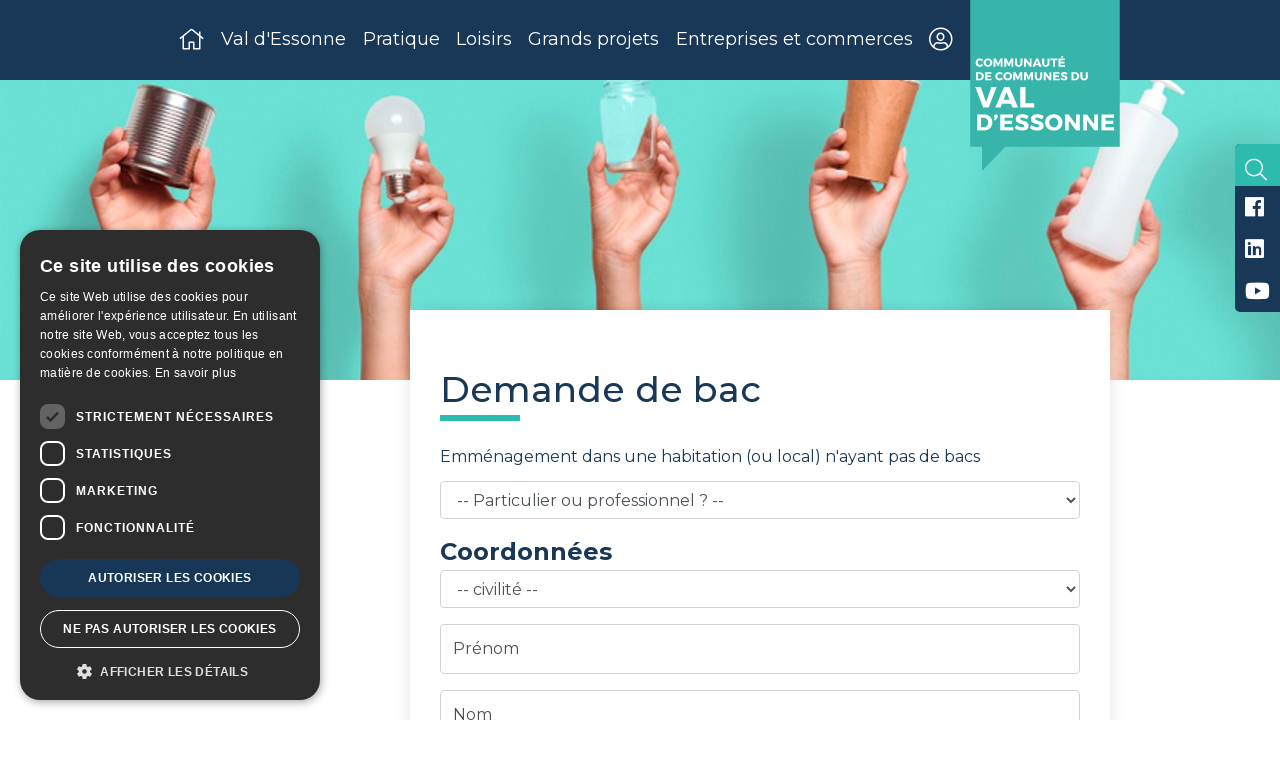

--- FILE ---
content_type: text/html; charset=utf-8
request_url: https://www.google.com/recaptcha/api2/anchor?ar=1&k=6LcJirsUAAAAAD6VFS3D0udZ8ukLvjFeF7MyObDc&co=aHR0cHM6Ly92YWxlc3Nvbm5lLmZyOjQ0Mw..&hl=en&v=PoyoqOPhxBO7pBk68S4YbpHZ&size=invisible&anchor-ms=20000&execute-ms=30000&cb=jpiwnu2tc7n8
body_size: 48843
content:
<!DOCTYPE HTML><html dir="ltr" lang="en"><head><meta http-equiv="Content-Type" content="text/html; charset=UTF-8">
<meta http-equiv="X-UA-Compatible" content="IE=edge">
<title>reCAPTCHA</title>
<style type="text/css">
/* cyrillic-ext */
@font-face {
  font-family: 'Roboto';
  font-style: normal;
  font-weight: 400;
  font-stretch: 100%;
  src: url(//fonts.gstatic.com/s/roboto/v48/KFO7CnqEu92Fr1ME7kSn66aGLdTylUAMa3GUBHMdazTgWw.woff2) format('woff2');
  unicode-range: U+0460-052F, U+1C80-1C8A, U+20B4, U+2DE0-2DFF, U+A640-A69F, U+FE2E-FE2F;
}
/* cyrillic */
@font-face {
  font-family: 'Roboto';
  font-style: normal;
  font-weight: 400;
  font-stretch: 100%;
  src: url(//fonts.gstatic.com/s/roboto/v48/KFO7CnqEu92Fr1ME7kSn66aGLdTylUAMa3iUBHMdazTgWw.woff2) format('woff2');
  unicode-range: U+0301, U+0400-045F, U+0490-0491, U+04B0-04B1, U+2116;
}
/* greek-ext */
@font-face {
  font-family: 'Roboto';
  font-style: normal;
  font-weight: 400;
  font-stretch: 100%;
  src: url(//fonts.gstatic.com/s/roboto/v48/KFO7CnqEu92Fr1ME7kSn66aGLdTylUAMa3CUBHMdazTgWw.woff2) format('woff2');
  unicode-range: U+1F00-1FFF;
}
/* greek */
@font-face {
  font-family: 'Roboto';
  font-style: normal;
  font-weight: 400;
  font-stretch: 100%;
  src: url(//fonts.gstatic.com/s/roboto/v48/KFO7CnqEu92Fr1ME7kSn66aGLdTylUAMa3-UBHMdazTgWw.woff2) format('woff2');
  unicode-range: U+0370-0377, U+037A-037F, U+0384-038A, U+038C, U+038E-03A1, U+03A3-03FF;
}
/* math */
@font-face {
  font-family: 'Roboto';
  font-style: normal;
  font-weight: 400;
  font-stretch: 100%;
  src: url(//fonts.gstatic.com/s/roboto/v48/KFO7CnqEu92Fr1ME7kSn66aGLdTylUAMawCUBHMdazTgWw.woff2) format('woff2');
  unicode-range: U+0302-0303, U+0305, U+0307-0308, U+0310, U+0312, U+0315, U+031A, U+0326-0327, U+032C, U+032F-0330, U+0332-0333, U+0338, U+033A, U+0346, U+034D, U+0391-03A1, U+03A3-03A9, U+03B1-03C9, U+03D1, U+03D5-03D6, U+03F0-03F1, U+03F4-03F5, U+2016-2017, U+2034-2038, U+203C, U+2040, U+2043, U+2047, U+2050, U+2057, U+205F, U+2070-2071, U+2074-208E, U+2090-209C, U+20D0-20DC, U+20E1, U+20E5-20EF, U+2100-2112, U+2114-2115, U+2117-2121, U+2123-214F, U+2190, U+2192, U+2194-21AE, U+21B0-21E5, U+21F1-21F2, U+21F4-2211, U+2213-2214, U+2216-22FF, U+2308-230B, U+2310, U+2319, U+231C-2321, U+2336-237A, U+237C, U+2395, U+239B-23B7, U+23D0, U+23DC-23E1, U+2474-2475, U+25AF, U+25B3, U+25B7, U+25BD, U+25C1, U+25CA, U+25CC, U+25FB, U+266D-266F, U+27C0-27FF, U+2900-2AFF, U+2B0E-2B11, U+2B30-2B4C, U+2BFE, U+3030, U+FF5B, U+FF5D, U+1D400-1D7FF, U+1EE00-1EEFF;
}
/* symbols */
@font-face {
  font-family: 'Roboto';
  font-style: normal;
  font-weight: 400;
  font-stretch: 100%;
  src: url(//fonts.gstatic.com/s/roboto/v48/KFO7CnqEu92Fr1ME7kSn66aGLdTylUAMaxKUBHMdazTgWw.woff2) format('woff2');
  unicode-range: U+0001-000C, U+000E-001F, U+007F-009F, U+20DD-20E0, U+20E2-20E4, U+2150-218F, U+2190, U+2192, U+2194-2199, U+21AF, U+21E6-21F0, U+21F3, U+2218-2219, U+2299, U+22C4-22C6, U+2300-243F, U+2440-244A, U+2460-24FF, U+25A0-27BF, U+2800-28FF, U+2921-2922, U+2981, U+29BF, U+29EB, U+2B00-2BFF, U+4DC0-4DFF, U+FFF9-FFFB, U+10140-1018E, U+10190-1019C, U+101A0, U+101D0-101FD, U+102E0-102FB, U+10E60-10E7E, U+1D2C0-1D2D3, U+1D2E0-1D37F, U+1F000-1F0FF, U+1F100-1F1AD, U+1F1E6-1F1FF, U+1F30D-1F30F, U+1F315, U+1F31C, U+1F31E, U+1F320-1F32C, U+1F336, U+1F378, U+1F37D, U+1F382, U+1F393-1F39F, U+1F3A7-1F3A8, U+1F3AC-1F3AF, U+1F3C2, U+1F3C4-1F3C6, U+1F3CA-1F3CE, U+1F3D4-1F3E0, U+1F3ED, U+1F3F1-1F3F3, U+1F3F5-1F3F7, U+1F408, U+1F415, U+1F41F, U+1F426, U+1F43F, U+1F441-1F442, U+1F444, U+1F446-1F449, U+1F44C-1F44E, U+1F453, U+1F46A, U+1F47D, U+1F4A3, U+1F4B0, U+1F4B3, U+1F4B9, U+1F4BB, U+1F4BF, U+1F4C8-1F4CB, U+1F4D6, U+1F4DA, U+1F4DF, U+1F4E3-1F4E6, U+1F4EA-1F4ED, U+1F4F7, U+1F4F9-1F4FB, U+1F4FD-1F4FE, U+1F503, U+1F507-1F50B, U+1F50D, U+1F512-1F513, U+1F53E-1F54A, U+1F54F-1F5FA, U+1F610, U+1F650-1F67F, U+1F687, U+1F68D, U+1F691, U+1F694, U+1F698, U+1F6AD, U+1F6B2, U+1F6B9-1F6BA, U+1F6BC, U+1F6C6-1F6CF, U+1F6D3-1F6D7, U+1F6E0-1F6EA, U+1F6F0-1F6F3, U+1F6F7-1F6FC, U+1F700-1F7FF, U+1F800-1F80B, U+1F810-1F847, U+1F850-1F859, U+1F860-1F887, U+1F890-1F8AD, U+1F8B0-1F8BB, U+1F8C0-1F8C1, U+1F900-1F90B, U+1F93B, U+1F946, U+1F984, U+1F996, U+1F9E9, U+1FA00-1FA6F, U+1FA70-1FA7C, U+1FA80-1FA89, U+1FA8F-1FAC6, U+1FACE-1FADC, U+1FADF-1FAE9, U+1FAF0-1FAF8, U+1FB00-1FBFF;
}
/* vietnamese */
@font-face {
  font-family: 'Roboto';
  font-style: normal;
  font-weight: 400;
  font-stretch: 100%;
  src: url(//fonts.gstatic.com/s/roboto/v48/KFO7CnqEu92Fr1ME7kSn66aGLdTylUAMa3OUBHMdazTgWw.woff2) format('woff2');
  unicode-range: U+0102-0103, U+0110-0111, U+0128-0129, U+0168-0169, U+01A0-01A1, U+01AF-01B0, U+0300-0301, U+0303-0304, U+0308-0309, U+0323, U+0329, U+1EA0-1EF9, U+20AB;
}
/* latin-ext */
@font-face {
  font-family: 'Roboto';
  font-style: normal;
  font-weight: 400;
  font-stretch: 100%;
  src: url(//fonts.gstatic.com/s/roboto/v48/KFO7CnqEu92Fr1ME7kSn66aGLdTylUAMa3KUBHMdazTgWw.woff2) format('woff2');
  unicode-range: U+0100-02BA, U+02BD-02C5, U+02C7-02CC, U+02CE-02D7, U+02DD-02FF, U+0304, U+0308, U+0329, U+1D00-1DBF, U+1E00-1E9F, U+1EF2-1EFF, U+2020, U+20A0-20AB, U+20AD-20C0, U+2113, U+2C60-2C7F, U+A720-A7FF;
}
/* latin */
@font-face {
  font-family: 'Roboto';
  font-style: normal;
  font-weight: 400;
  font-stretch: 100%;
  src: url(//fonts.gstatic.com/s/roboto/v48/KFO7CnqEu92Fr1ME7kSn66aGLdTylUAMa3yUBHMdazQ.woff2) format('woff2');
  unicode-range: U+0000-00FF, U+0131, U+0152-0153, U+02BB-02BC, U+02C6, U+02DA, U+02DC, U+0304, U+0308, U+0329, U+2000-206F, U+20AC, U+2122, U+2191, U+2193, U+2212, U+2215, U+FEFF, U+FFFD;
}
/* cyrillic-ext */
@font-face {
  font-family: 'Roboto';
  font-style: normal;
  font-weight: 500;
  font-stretch: 100%;
  src: url(//fonts.gstatic.com/s/roboto/v48/KFO7CnqEu92Fr1ME7kSn66aGLdTylUAMa3GUBHMdazTgWw.woff2) format('woff2');
  unicode-range: U+0460-052F, U+1C80-1C8A, U+20B4, U+2DE0-2DFF, U+A640-A69F, U+FE2E-FE2F;
}
/* cyrillic */
@font-face {
  font-family: 'Roboto';
  font-style: normal;
  font-weight: 500;
  font-stretch: 100%;
  src: url(//fonts.gstatic.com/s/roboto/v48/KFO7CnqEu92Fr1ME7kSn66aGLdTylUAMa3iUBHMdazTgWw.woff2) format('woff2');
  unicode-range: U+0301, U+0400-045F, U+0490-0491, U+04B0-04B1, U+2116;
}
/* greek-ext */
@font-face {
  font-family: 'Roboto';
  font-style: normal;
  font-weight: 500;
  font-stretch: 100%;
  src: url(//fonts.gstatic.com/s/roboto/v48/KFO7CnqEu92Fr1ME7kSn66aGLdTylUAMa3CUBHMdazTgWw.woff2) format('woff2');
  unicode-range: U+1F00-1FFF;
}
/* greek */
@font-face {
  font-family: 'Roboto';
  font-style: normal;
  font-weight: 500;
  font-stretch: 100%;
  src: url(//fonts.gstatic.com/s/roboto/v48/KFO7CnqEu92Fr1ME7kSn66aGLdTylUAMa3-UBHMdazTgWw.woff2) format('woff2');
  unicode-range: U+0370-0377, U+037A-037F, U+0384-038A, U+038C, U+038E-03A1, U+03A3-03FF;
}
/* math */
@font-face {
  font-family: 'Roboto';
  font-style: normal;
  font-weight: 500;
  font-stretch: 100%;
  src: url(//fonts.gstatic.com/s/roboto/v48/KFO7CnqEu92Fr1ME7kSn66aGLdTylUAMawCUBHMdazTgWw.woff2) format('woff2');
  unicode-range: U+0302-0303, U+0305, U+0307-0308, U+0310, U+0312, U+0315, U+031A, U+0326-0327, U+032C, U+032F-0330, U+0332-0333, U+0338, U+033A, U+0346, U+034D, U+0391-03A1, U+03A3-03A9, U+03B1-03C9, U+03D1, U+03D5-03D6, U+03F0-03F1, U+03F4-03F5, U+2016-2017, U+2034-2038, U+203C, U+2040, U+2043, U+2047, U+2050, U+2057, U+205F, U+2070-2071, U+2074-208E, U+2090-209C, U+20D0-20DC, U+20E1, U+20E5-20EF, U+2100-2112, U+2114-2115, U+2117-2121, U+2123-214F, U+2190, U+2192, U+2194-21AE, U+21B0-21E5, U+21F1-21F2, U+21F4-2211, U+2213-2214, U+2216-22FF, U+2308-230B, U+2310, U+2319, U+231C-2321, U+2336-237A, U+237C, U+2395, U+239B-23B7, U+23D0, U+23DC-23E1, U+2474-2475, U+25AF, U+25B3, U+25B7, U+25BD, U+25C1, U+25CA, U+25CC, U+25FB, U+266D-266F, U+27C0-27FF, U+2900-2AFF, U+2B0E-2B11, U+2B30-2B4C, U+2BFE, U+3030, U+FF5B, U+FF5D, U+1D400-1D7FF, U+1EE00-1EEFF;
}
/* symbols */
@font-face {
  font-family: 'Roboto';
  font-style: normal;
  font-weight: 500;
  font-stretch: 100%;
  src: url(//fonts.gstatic.com/s/roboto/v48/KFO7CnqEu92Fr1ME7kSn66aGLdTylUAMaxKUBHMdazTgWw.woff2) format('woff2');
  unicode-range: U+0001-000C, U+000E-001F, U+007F-009F, U+20DD-20E0, U+20E2-20E4, U+2150-218F, U+2190, U+2192, U+2194-2199, U+21AF, U+21E6-21F0, U+21F3, U+2218-2219, U+2299, U+22C4-22C6, U+2300-243F, U+2440-244A, U+2460-24FF, U+25A0-27BF, U+2800-28FF, U+2921-2922, U+2981, U+29BF, U+29EB, U+2B00-2BFF, U+4DC0-4DFF, U+FFF9-FFFB, U+10140-1018E, U+10190-1019C, U+101A0, U+101D0-101FD, U+102E0-102FB, U+10E60-10E7E, U+1D2C0-1D2D3, U+1D2E0-1D37F, U+1F000-1F0FF, U+1F100-1F1AD, U+1F1E6-1F1FF, U+1F30D-1F30F, U+1F315, U+1F31C, U+1F31E, U+1F320-1F32C, U+1F336, U+1F378, U+1F37D, U+1F382, U+1F393-1F39F, U+1F3A7-1F3A8, U+1F3AC-1F3AF, U+1F3C2, U+1F3C4-1F3C6, U+1F3CA-1F3CE, U+1F3D4-1F3E0, U+1F3ED, U+1F3F1-1F3F3, U+1F3F5-1F3F7, U+1F408, U+1F415, U+1F41F, U+1F426, U+1F43F, U+1F441-1F442, U+1F444, U+1F446-1F449, U+1F44C-1F44E, U+1F453, U+1F46A, U+1F47D, U+1F4A3, U+1F4B0, U+1F4B3, U+1F4B9, U+1F4BB, U+1F4BF, U+1F4C8-1F4CB, U+1F4D6, U+1F4DA, U+1F4DF, U+1F4E3-1F4E6, U+1F4EA-1F4ED, U+1F4F7, U+1F4F9-1F4FB, U+1F4FD-1F4FE, U+1F503, U+1F507-1F50B, U+1F50D, U+1F512-1F513, U+1F53E-1F54A, U+1F54F-1F5FA, U+1F610, U+1F650-1F67F, U+1F687, U+1F68D, U+1F691, U+1F694, U+1F698, U+1F6AD, U+1F6B2, U+1F6B9-1F6BA, U+1F6BC, U+1F6C6-1F6CF, U+1F6D3-1F6D7, U+1F6E0-1F6EA, U+1F6F0-1F6F3, U+1F6F7-1F6FC, U+1F700-1F7FF, U+1F800-1F80B, U+1F810-1F847, U+1F850-1F859, U+1F860-1F887, U+1F890-1F8AD, U+1F8B0-1F8BB, U+1F8C0-1F8C1, U+1F900-1F90B, U+1F93B, U+1F946, U+1F984, U+1F996, U+1F9E9, U+1FA00-1FA6F, U+1FA70-1FA7C, U+1FA80-1FA89, U+1FA8F-1FAC6, U+1FACE-1FADC, U+1FADF-1FAE9, U+1FAF0-1FAF8, U+1FB00-1FBFF;
}
/* vietnamese */
@font-face {
  font-family: 'Roboto';
  font-style: normal;
  font-weight: 500;
  font-stretch: 100%;
  src: url(//fonts.gstatic.com/s/roboto/v48/KFO7CnqEu92Fr1ME7kSn66aGLdTylUAMa3OUBHMdazTgWw.woff2) format('woff2');
  unicode-range: U+0102-0103, U+0110-0111, U+0128-0129, U+0168-0169, U+01A0-01A1, U+01AF-01B0, U+0300-0301, U+0303-0304, U+0308-0309, U+0323, U+0329, U+1EA0-1EF9, U+20AB;
}
/* latin-ext */
@font-face {
  font-family: 'Roboto';
  font-style: normal;
  font-weight: 500;
  font-stretch: 100%;
  src: url(//fonts.gstatic.com/s/roboto/v48/KFO7CnqEu92Fr1ME7kSn66aGLdTylUAMa3KUBHMdazTgWw.woff2) format('woff2');
  unicode-range: U+0100-02BA, U+02BD-02C5, U+02C7-02CC, U+02CE-02D7, U+02DD-02FF, U+0304, U+0308, U+0329, U+1D00-1DBF, U+1E00-1E9F, U+1EF2-1EFF, U+2020, U+20A0-20AB, U+20AD-20C0, U+2113, U+2C60-2C7F, U+A720-A7FF;
}
/* latin */
@font-face {
  font-family: 'Roboto';
  font-style: normal;
  font-weight: 500;
  font-stretch: 100%;
  src: url(//fonts.gstatic.com/s/roboto/v48/KFO7CnqEu92Fr1ME7kSn66aGLdTylUAMa3yUBHMdazQ.woff2) format('woff2');
  unicode-range: U+0000-00FF, U+0131, U+0152-0153, U+02BB-02BC, U+02C6, U+02DA, U+02DC, U+0304, U+0308, U+0329, U+2000-206F, U+20AC, U+2122, U+2191, U+2193, U+2212, U+2215, U+FEFF, U+FFFD;
}
/* cyrillic-ext */
@font-face {
  font-family: 'Roboto';
  font-style: normal;
  font-weight: 900;
  font-stretch: 100%;
  src: url(//fonts.gstatic.com/s/roboto/v48/KFO7CnqEu92Fr1ME7kSn66aGLdTylUAMa3GUBHMdazTgWw.woff2) format('woff2');
  unicode-range: U+0460-052F, U+1C80-1C8A, U+20B4, U+2DE0-2DFF, U+A640-A69F, U+FE2E-FE2F;
}
/* cyrillic */
@font-face {
  font-family: 'Roboto';
  font-style: normal;
  font-weight: 900;
  font-stretch: 100%;
  src: url(//fonts.gstatic.com/s/roboto/v48/KFO7CnqEu92Fr1ME7kSn66aGLdTylUAMa3iUBHMdazTgWw.woff2) format('woff2');
  unicode-range: U+0301, U+0400-045F, U+0490-0491, U+04B0-04B1, U+2116;
}
/* greek-ext */
@font-face {
  font-family: 'Roboto';
  font-style: normal;
  font-weight: 900;
  font-stretch: 100%;
  src: url(//fonts.gstatic.com/s/roboto/v48/KFO7CnqEu92Fr1ME7kSn66aGLdTylUAMa3CUBHMdazTgWw.woff2) format('woff2');
  unicode-range: U+1F00-1FFF;
}
/* greek */
@font-face {
  font-family: 'Roboto';
  font-style: normal;
  font-weight: 900;
  font-stretch: 100%;
  src: url(//fonts.gstatic.com/s/roboto/v48/KFO7CnqEu92Fr1ME7kSn66aGLdTylUAMa3-UBHMdazTgWw.woff2) format('woff2');
  unicode-range: U+0370-0377, U+037A-037F, U+0384-038A, U+038C, U+038E-03A1, U+03A3-03FF;
}
/* math */
@font-face {
  font-family: 'Roboto';
  font-style: normal;
  font-weight: 900;
  font-stretch: 100%;
  src: url(//fonts.gstatic.com/s/roboto/v48/KFO7CnqEu92Fr1ME7kSn66aGLdTylUAMawCUBHMdazTgWw.woff2) format('woff2');
  unicode-range: U+0302-0303, U+0305, U+0307-0308, U+0310, U+0312, U+0315, U+031A, U+0326-0327, U+032C, U+032F-0330, U+0332-0333, U+0338, U+033A, U+0346, U+034D, U+0391-03A1, U+03A3-03A9, U+03B1-03C9, U+03D1, U+03D5-03D6, U+03F0-03F1, U+03F4-03F5, U+2016-2017, U+2034-2038, U+203C, U+2040, U+2043, U+2047, U+2050, U+2057, U+205F, U+2070-2071, U+2074-208E, U+2090-209C, U+20D0-20DC, U+20E1, U+20E5-20EF, U+2100-2112, U+2114-2115, U+2117-2121, U+2123-214F, U+2190, U+2192, U+2194-21AE, U+21B0-21E5, U+21F1-21F2, U+21F4-2211, U+2213-2214, U+2216-22FF, U+2308-230B, U+2310, U+2319, U+231C-2321, U+2336-237A, U+237C, U+2395, U+239B-23B7, U+23D0, U+23DC-23E1, U+2474-2475, U+25AF, U+25B3, U+25B7, U+25BD, U+25C1, U+25CA, U+25CC, U+25FB, U+266D-266F, U+27C0-27FF, U+2900-2AFF, U+2B0E-2B11, U+2B30-2B4C, U+2BFE, U+3030, U+FF5B, U+FF5D, U+1D400-1D7FF, U+1EE00-1EEFF;
}
/* symbols */
@font-face {
  font-family: 'Roboto';
  font-style: normal;
  font-weight: 900;
  font-stretch: 100%;
  src: url(//fonts.gstatic.com/s/roboto/v48/KFO7CnqEu92Fr1ME7kSn66aGLdTylUAMaxKUBHMdazTgWw.woff2) format('woff2');
  unicode-range: U+0001-000C, U+000E-001F, U+007F-009F, U+20DD-20E0, U+20E2-20E4, U+2150-218F, U+2190, U+2192, U+2194-2199, U+21AF, U+21E6-21F0, U+21F3, U+2218-2219, U+2299, U+22C4-22C6, U+2300-243F, U+2440-244A, U+2460-24FF, U+25A0-27BF, U+2800-28FF, U+2921-2922, U+2981, U+29BF, U+29EB, U+2B00-2BFF, U+4DC0-4DFF, U+FFF9-FFFB, U+10140-1018E, U+10190-1019C, U+101A0, U+101D0-101FD, U+102E0-102FB, U+10E60-10E7E, U+1D2C0-1D2D3, U+1D2E0-1D37F, U+1F000-1F0FF, U+1F100-1F1AD, U+1F1E6-1F1FF, U+1F30D-1F30F, U+1F315, U+1F31C, U+1F31E, U+1F320-1F32C, U+1F336, U+1F378, U+1F37D, U+1F382, U+1F393-1F39F, U+1F3A7-1F3A8, U+1F3AC-1F3AF, U+1F3C2, U+1F3C4-1F3C6, U+1F3CA-1F3CE, U+1F3D4-1F3E0, U+1F3ED, U+1F3F1-1F3F3, U+1F3F5-1F3F7, U+1F408, U+1F415, U+1F41F, U+1F426, U+1F43F, U+1F441-1F442, U+1F444, U+1F446-1F449, U+1F44C-1F44E, U+1F453, U+1F46A, U+1F47D, U+1F4A3, U+1F4B0, U+1F4B3, U+1F4B9, U+1F4BB, U+1F4BF, U+1F4C8-1F4CB, U+1F4D6, U+1F4DA, U+1F4DF, U+1F4E3-1F4E6, U+1F4EA-1F4ED, U+1F4F7, U+1F4F9-1F4FB, U+1F4FD-1F4FE, U+1F503, U+1F507-1F50B, U+1F50D, U+1F512-1F513, U+1F53E-1F54A, U+1F54F-1F5FA, U+1F610, U+1F650-1F67F, U+1F687, U+1F68D, U+1F691, U+1F694, U+1F698, U+1F6AD, U+1F6B2, U+1F6B9-1F6BA, U+1F6BC, U+1F6C6-1F6CF, U+1F6D3-1F6D7, U+1F6E0-1F6EA, U+1F6F0-1F6F3, U+1F6F7-1F6FC, U+1F700-1F7FF, U+1F800-1F80B, U+1F810-1F847, U+1F850-1F859, U+1F860-1F887, U+1F890-1F8AD, U+1F8B0-1F8BB, U+1F8C0-1F8C1, U+1F900-1F90B, U+1F93B, U+1F946, U+1F984, U+1F996, U+1F9E9, U+1FA00-1FA6F, U+1FA70-1FA7C, U+1FA80-1FA89, U+1FA8F-1FAC6, U+1FACE-1FADC, U+1FADF-1FAE9, U+1FAF0-1FAF8, U+1FB00-1FBFF;
}
/* vietnamese */
@font-face {
  font-family: 'Roboto';
  font-style: normal;
  font-weight: 900;
  font-stretch: 100%;
  src: url(//fonts.gstatic.com/s/roboto/v48/KFO7CnqEu92Fr1ME7kSn66aGLdTylUAMa3OUBHMdazTgWw.woff2) format('woff2');
  unicode-range: U+0102-0103, U+0110-0111, U+0128-0129, U+0168-0169, U+01A0-01A1, U+01AF-01B0, U+0300-0301, U+0303-0304, U+0308-0309, U+0323, U+0329, U+1EA0-1EF9, U+20AB;
}
/* latin-ext */
@font-face {
  font-family: 'Roboto';
  font-style: normal;
  font-weight: 900;
  font-stretch: 100%;
  src: url(//fonts.gstatic.com/s/roboto/v48/KFO7CnqEu92Fr1ME7kSn66aGLdTylUAMa3KUBHMdazTgWw.woff2) format('woff2');
  unicode-range: U+0100-02BA, U+02BD-02C5, U+02C7-02CC, U+02CE-02D7, U+02DD-02FF, U+0304, U+0308, U+0329, U+1D00-1DBF, U+1E00-1E9F, U+1EF2-1EFF, U+2020, U+20A0-20AB, U+20AD-20C0, U+2113, U+2C60-2C7F, U+A720-A7FF;
}
/* latin */
@font-face {
  font-family: 'Roboto';
  font-style: normal;
  font-weight: 900;
  font-stretch: 100%;
  src: url(//fonts.gstatic.com/s/roboto/v48/KFO7CnqEu92Fr1ME7kSn66aGLdTylUAMa3yUBHMdazQ.woff2) format('woff2');
  unicode-range: U+0000-00FF, U+0131, U+0152-0153, U+02BB-02BC, U+02C6, U+02DA, U+02DC, U+0304, U+0308, U+0329, U+2000-206F, U+20AC, U+2122, U+2191, U+2193, U+2212, U+2215, U+FEFF, U+FFFD;
}

</style>
<link rel="stylesheet" type="text/css" href="https://www.gstatic.com/recaptcha/releases/PoyoqOPhxBO7pBk68S4YbpHZ/styles__ltr.css">
<script nonce="Lg5ue56W3OsJBPJ5YM_HSw" type="text/javascript">window['__recaptcha_api'] = 'https://www.google.com/recaptcha/api2/';</script>
<script type="text/javascript" src="https://www.gstatic.com/recaptcha/releases/PoyoqOPhxBO7pBk68S4YbpHZ/recaptcha__en.js" nonce="Lg5ue56W3OsJBPJ5YM_HSw">
      
    </script></head>
<body><div id="rc-anchor-alert" class="rc-anchor-alert"></div>
<input type="hidden" id="recaptcha-token" value="[base64]">
<script type="text/javascript" nonce="Lg5ue56W3OsJBPJ5YM_HSw">
      recaptcha.anchor.Main.init("[\x22ainput\x22,[\x22bgdata\x22,\x22\x22,\[base64]/[base64]/MjU1Ong/[base64]/[base64]/[base64]/[base64]/[base64]/[base64]/[base64]/[base64]/[base64]/[base64]/[base64]/[base64]/[base64]/[base64]/[base64]\\u003d\x22,\[base64]\\u003d\x22,\x22w4Jvw7HCgcOww5rCm3h6cRjDrMOnenxHccKVw7c1IW/CisOPwrPCrAVFw5IyfUkiwrYew7LCmsKOwq8OwoHCu8O3wrxcwo4iw6JNB1/DpBxZIBFhw7Y/VElwHMK7wprDuhB5T08nwqLDpsK7Nw8fJEYJwo/DpcKdw6bCpcOgwrAGw7HDtcOZwptcQsKYw5HDrMKxwrbCgGpHw5jClMKPRcO/M8Kgw4rDpcORU8OTbDwgRgrDoSMVw7IqwqPDg03DqBPCncOKw5TDrxfDscOcYhXDqhtmwq4/O8O0NETDqGTCgGtHFcOmFDbCiCtww4DCgAcKw5HChTXDoVtTwpJBfj8nwoEUwphqWCDDi1V5dcO9w7sVwr/DmMKUHMOyUsK1w5rDmsOhZnBmw67Dt8K0w4NXw7DCs3PCpcO2w4lKwp98w4/DosOtw4kmQj3CtjgrwoAhw67DucOpwq0KNnhKwpRhw7rDtxbCusOGw7w6wqxTwogYZcOvwo/[base64]/CisOQTz7CrzgvFcKDBULCp8O5w48EMcKfw5dIE8KPJMKYw6jDtMKOwr7CssOxw6B8cMKIwpMsNSQbwprCtMOXNQJdegZpwpUPwotGYcKGRsKSw49zHMKawrM9w4ZRwpbCskYsw6Vow6YVIXoYwobCsER3WsOhw7JZw5QLw7VbecOHw5jDl8K/w4A8WcOBM0PDgznDs8ORwqXDgk/CqETDo8KTw6TCnSvDui/Duz/DssKLwrrCv8OdAsK2w7k/[base64]/CjS4GwojCgsOSAsKewo9EwqxwB8Onw4JXVH7CkMOcwoxrYcKbTiDChsO5bw4VKGYHSEzCq2AkbBnCqcKFTndDVcO3YsO9w5XCjFTDmMO2wrgHw5LCkzjCssKvMzTCkMKEFcKhAE3DsVDDrx5Kwo5Qw7hjwo/[base64]/w43DhsKuTX0SbkfCk8KNI8OwwonDjcKZGMKew4MZLsOqdGvDulvDsMKeY8Oow4DCp8KFwpFmHiAMw7tgRTHDlMOWw6BlPi/DoRnCr8K4wp5HXhMrw6DCvTsrwoAjPBbDg8OXwpvCqGxIwrxgwp7CvT/DqAN8w4/Dij/DnsKew78UVcOswrzDhGrDk0zDicKhwp0tUUcGw74NwrQbcsOkA8KLwp/[base64]/ChsKbSMObPEMHfngnw5bDtT3DoVtMeyvDkMOhYsK7w74Bw6FXEcKBwpDDqSzDsTNDw4gCUsOFcMKjw6rCt358wrd1KALDt8K+w5TDsGfDiMOFwo17w40IO3/ChEkhW2DCvFjCksKrLcOKA8KTwrjCp8OUwqdaGcOqwqd/cGfDt8KiFS3CrBNRBXjDpMOmw4vDtMOvwrFUwo7CkMKsw51mw4l4w4I4w5vCmwxFw4Eywrkyw5w2ScKIW8ORQ8Kvw5AQOcKowpNqecONw5cswopHwpwSw5LCjMOiHsOCw5TCpT8+woUlw743Sih4w47DosKawpXDliLCrsOBEsKZw4ETCcORwpZodVrCpMO/[base64]/DpsO+w65YwpfCt8KzRMKRTk/CkMOcw77DmsKqfMOtw6fCp8KPw7YlwpEIwr1OwpHCt8ObwopEw5LDiMOYw6PCnHgZK8OEZMKncUrDkHVTw7LCoXsww6vDqTUwwoIYw6TDrivDpWFBMMKVwrR0NsOdKMKENsKBwpgtw7LCsDnCvcOtC0kwMxLDlUjCiQE3wrN2GcKwPyZzRcOKwpvCvGdmwphgwp/[base64]/DlR/Ds1rDvUzDkMKRw4J0wp/ClsOuCXTDmRzCrcKyGy3Cm0rDvsKIw50+PMOEQHk4w5vCrlrDlBzDkMKlasO5w7nDgTBFWVvCmXDDtnjCt3E+JQDDhsOwwoE9wpfDpMOuIUzCpwVDaU/DiMKzw4HDjRfCuMKGGTPDvsKRGlxLw5ppw5PDv8KUd3vCrMOxLU86RcKoHTvDngbDksOLTHvClDBpUsKdwrjDm8OncMONw6nCjCp1wrpwwo9hKh/CqMK5cMKOw6pCYxVOKWh/BMK8W3sHY3zDpCVVQSIgwrfDrjfDk8Oawo/[base64]/DpsKuMwtwEcO1w5fDkcKKw7TCqBDDvsOADF3CoMKNw4wawo/CmhTCuMOuI8O8w64SJHU+wqXCvBJETyDDkx4VcAdBw6RdwrbDusKZw6NXThc8ahICwpjCnkbClE9pLcKzL3fDt8OrVlLCuiTDjMKaajZSV8Ksw5DDimgLw5bCocKOb8KVwqPDqMOkw5NowqXDnMKwb2/CpEB9w67Dl8Onw6s0Ry7DscOCd8KHw7s3KcOyw5zDtMOMw4TCjMKeAMOnwp7CmcKxRlxEQhwQY2lMwpITcTJTHGESBsK2M8OjQinDkMO/VGc1w6TDhUTCp8KUGsOALcOkwpLCsmkJdTEOw7RNGMKdw4sAXsKAwoTDsRPCg3E1wqvDtmJHwqxjbH0fw5DCocOGbG3DvcKPT8K/[base64]/CpcK7TyN5dcOBw63CjSbCtsO8w7/DiWMQW3HCt8Kkw6XCicO0worCgyxGwonDp8KrwqxKw4h0w6sjIHl/w6rDj8K+By/CncOeSSrDq2bCksOufWx+wpgIwrZiw5Fpw5XCg1gQw7oKcsKsw64cwpXDrytIesOHwrrDp8OCJ8OKSQhoW1QZfQTDgcO+XMOVCcOvw7EBecO1GsO1P8ObIMKJwoTDoi/DiSEvXyDCgsOFdBrDocK2w4DCpMOtASLDvsOBWhZwYE/DrlJPwoXCs8KOT8KHUcO+w6fCtAvCpkMGw7/[base64]/DjD9+w69eRMKXwpfDmGZHYcOTwq02BsOVwrZYwrDCg8OfFQzCp8Kba2fDhwcMw6gbdMK+TsOTH8Knwp0lwo7CkiVbw50rw4Ycw4B3woNaacK/NUd2wqpiwqQJKinCjsOJw7HCjxYaw6tLZ8OJw4TDp8KobChzw6nCiBrCjybDnMKIZBkLwoHCrHctw7fCqh9dUkLDr8O+wrkswonDnMOPwrh6wpc4DcKKw57CmFXDh8OPw7/Cq8KqwqMaw45RNjfDkEpUwqBzwox2CAfCmjcAAsOzU0o7UxbDpsK7wqPCtl3Cr8ONw6F0O8K3BMKMwpMSw6/[base64]/DmMO3w4Q+wpVAw6QQMDHCpMK/O8KcCsOoXX/DsAfDpcKfw4nDiFYNwot1w5HDu8Otwqwow7LCn8OZf8O2V8K5FMOYRVnCgwQmwq3DvXxHZhbCvMKsfkdaMsOjIcKxw7NNe3bDj8KGdcOaVBXDgFvDjcKxw4XCoHpRwo8kwpNww6rDv2nChMKCGBwGwrUfwq/DlcKrw7XCv8K5woAtwp3DosOSw53Ck8O2wrXDogfCmllTAxgtwrLDgcOjw58ZaHQtXknDgnpHZ8KTw4lhw7jDgMKbwrTDocOew4tAw48JEMKmwrxHw4MYJcOEwq7DmUnCrcKMw4fDs8O3EMKXL8OSwqRbZMOjBMOQFVnChcK5wq/[base64]/DrHXDq2fDvMKOw5LDtMKbYFoCEih8Qj7Dh8OYw7/ChsKiwp7DmcOtccKMEQtMAlY1wo0EZsO6LgHDg8KPwoc3w6vCnFs5wq3DtMKwwpvCqDvDiMOew7PDhMObwodlwolMNcKxwpDDscKdE8OtN8OSwpfCrcOmJnHCnyjDumHCg8OXw6tbPUBML8Oxwr8pBMOYwqvDvsOsfDTDncO3C8OQwrnCusKnX8O/MDgYfwXCiMOzZMKiZVsKw4DCiT86A8O1DhISwpTDmsOxcnHCncK1w45AEcKoQcOrwqJmw7ZtQ8ODw5QdN11/bx50bX/[base64]/[base64]/CksOQwpfCkcKIU1VJccKIWn5fwpzDo8KuwqPCp8KPBsOOMyxWSFQuc2FacsOOSMKkw5nCksKSwoM5w5XCqcK8w6Z4Y8OLYsOiWMOow714w6/CicOUwrzDicOEwpEpI2vCilDCgsOTfXrCusKdw7/[base64]/[base64]/DmsKlw60IVsKMYHdXTETCvANRw6ViCmdpw7rCvsKFw7PCrF09wo/DqsOWen3DhcOjw7vDucO+wozCtmvDnsKyVcOwTsK0wpTCrcK1w63CmcK3w7LChcKYwp5jQg8FwpPDuErCsChreMKVWsKdwpvCjsKCw6cCwp/Cg8Kvw7IpbxNiISl2wr9hw4zDusObZMKHGy7DjsOWwrPDtcKYKsOjdMKdP8OocsO/bSnDnC7CnSHDqFbCpMO1PR3DonPCisO+w4l3wqnCigZOwrPCs8OfPMOZOAN4XEgJw51kSMKbwprDjWRGMMKHwoMew7cjDlHCgF1dUE87HzPCoXtPYi3DmzbCg1FDw4TDiG5/w5TDrsK5U2AVwrrCrMKvw4RIw5p8w7ZYc8O+w6bCiHzDhx3CjE5ew7bDv0HDkcKFwrYNwr8tbsKhwq3Dg8KBwogww7cLw7vCg0jChDwRdSvCrcKWw4bCoMK3EMOKw4/[base64]/[base64]/DiMKcKj0Jwr7Ct8OVw5fCv3TCpgNRTT51EMOwB8O5ccO+csK0wqlFwqLCi8OqAcK7eV/DlBEAwqwZDMKuw4bDnsKewpNqwrMDHGzCmXPChTjDjW/Cmydtw5oSJRc2Nl1Mw4AQfsKmwonDsk/Cm8OYCCDDrC7CoivCvw9MYGtiRTsNw79gEcKQTcOmw5x1S3/[base64]/CtsO1wprClsOpJAcbwprCncKywo4xwqNqKMKHEcKtSsOdw5dowoTDhAHCq8OANDjClTbCi8KHZjvDnMONYsOww5zDusOLwpt2w7xRPy7CpMO6Ihw/w5bCsSXCsnjDpHoyDjdMw6jDoHU4cD7DumPCk8OdaBghw6NjCCICXsK9R8OaEVHClm/[base64]/DtUDDo8Kww7/DqMOwwobDh8OGC8ONd8OvR0V3w4Emw78pKRXDlQ/Cnn3CssK6w5EUYsKtUWg0w5IBRcOKQz0qw5rCr8K4w4vCpsKOw6UxS8OIwpXDrzzCk8OzVsOhbC/DpsKOLArCrcKTwrppwpvClcKMwpoTGWPCosKOFBcOw7LCqxN6wp3Dmz9LUXx5w7h1wo8XWcOmCCrCjwrDoMKkwqfCkg0Ww5/DucK1wpvCjMOjf8KiUyjDjcKEwpHCksOGw51CwpTCgicyUWRbw6fDicKKCjw8McKHw7RaRknCssOHFETDrmhKwrwXwqdOw5xnOiIcw4XDgMKdYjzDuhIewofCnkJ0FMK+w4TCn8Orw6Bhw5xoeMOQMmnCkz7DkWsXEsKDwqEtw6nDnSRMw61yU8KHw5fCjMKqLA/DjHZ4wpfCmGFIwohvZnfDsCDDmcKuw6DCh23CmDLClhRyJMOlwo/CuMK2w5/CuwwFw4jDg8OUVAfCm8Orw6vCrMOBVRoNworCqQwMYHoKw5/DssOSwqPCmntlCV7DsALDpMK9A8K6H2RMwrPDlMK+TMKywpV+w6hNw43Ck0DCknsBMy7Dr8KDZ8KUw6Y2w4nDhSfDgR0xw7bCuGLCmMOPIXgWFlFCdGvCkE9Wwq7DlzbDlsOow7fCrjXDn8OgIMKuwqrCicKPGMOcLnnDnxwoYcOvBh/[base64]/CMOubcOtFjHDksOoQBdvwp8BVsOPLX3ConVYwrURwroXwrQFGCjCnmvChkvCuzfDujXDkcOQPiB7ahk/[base64]/DrRkJw4xgwpDDjBjDu8Koa8KQwofCscKJw7c7LQPDgCh+woNSwr9QwoJMw4Z0P8OtP0PCssOMw6vCmcKIbl5iwpdQdjV/w63DjnHCgF4bfsOJBn/DrnDCicK6wqvDri4rw7TCu8KFw5M1esK1wqHDsE/Dm0jDkUMNwrbDrTDDuFMIXsO8DMKlw4jDoiPDn2XDocKZwol4wqdZD8Klw4Umwq5+OcKcwoUfBcOBWkY/QMOTKcOeeh9pw6ARwoDCg8Oiw6RrwqjCgRTDqANEWT3ChTPDsMK5w7c4wqfDjzvCph8XwrHCgsKrw4XCmQ0RwozDizzCscOhRMKPwrPCnMOGwrjDln1pwokdwp/DtcOpOcOew63CtGE4Vj5vUcOqwoFyRQEWwqpjOcKbw4PCtsOXMyvDl8KcQcKybsOHPA8mw5PDtcKWKCrCkMKNAx/Cr8KeOcOJwpI+bGbCtMO4wrjCjsKDdsKMwrw6wpQgXQEIYgNAw5jCrsKTW35HCcKrw6zCs8OEwptIw53DlGVrA8KWw51ELhTCusK8w7XDn1DDiSDDmsKbwr0OAgVZw61Fw6vDj8KVwo5Dw4PDpAgAwr/DnsO9H19OwrNnwrBYwqcKwqkkd8O0w58/[base64]/Cm8KJwozDn8OrcBBRwrLCqG0PF8OADkMHw7J8w5DDjB3CkWfCsh/CgsOPw446w7BZwrzDisOLHMOSZxjCrMO7wpgvw4xgw4F5w515w4RzwpZow4oDFAFRw6s6WGAEQ2vCn1k2w5vDjMK6w6LChsKWd8OaNsOSwrxkwq5YWFzCoQMTM1QAwr7DsxIEw73DlsKzwr9qWiJ7w47Ct8K/E1zChcKBDMKqLyTDp0QYOm/[base64]/DiGjCiHYMBMOlPMKbwrLDmBbCpybClMK/[base64]/CpHUiEsOBw5Iow5fCpcKhwpUGwooWGHluE8O6w6NOw6EPWS3DqnXCq8OlLxTDkMOLwrLDrT3DhCBcYTcaG03ChG7Cj8Oxeihmw6nDtcK8DAoiB8OwL1EMwr5iw5d2HsO9w5jCmhQ0woo4cGTDrDzCjcKHw6gKfcOjFcOewpExZRfDosKtwo/[base64]/DtMONFcKzTD3Ct8Obw5LCj8KRw6TDmsKXwp7CojjDl8OPwpo8woDCrMKADmPCgikOUcK+w4TCrsOdw58Swp0+asO2wqdiPcO3GcOiwpnDk2gJw4XDvsKBZMOdwqc2HEUXw4wxw4bCrMO1wpXCvBjCqcOJaRTDhMOnwojDs0Y3w4NQwrJcCsKbw4cHwp/CnAUqGgscwpfDkGTDoWU4wrlzwq7Dv8KXVsKVw6kNwqVKLMKyw7B/wqU3w4DDhnHCkMKRw4cDGDxPwp5pGxrDgmDDl3ZCKQM4w7tMGHVfwowgf8OHcMKRwovDiWnDqMKWwpbDk8KIwqdBcDDCsWNpwqsLY8O1wp/[base64]/DsVPCoMKdQkxLwrJCTiXCr2PDqB7CvcK+MypywobDm03Cs8OSw7rDm8KINiYge8OLwrbChiHDiMKLNTpAw5wGw57DnXPDi1s9JMORw4/CkMONBkHDp8KsShjDkcOtcHvCg8KYRwrCuk9saMKrcsO4wpjCkMKswrnCqBPDu8KUwoNddcO5wpZcwpXCv1fCkjHDocK/FVXCvinCrMOdfk/DosOcw5zCpGNqPcO2ci3DrcKLScO/UcKew7IAwrVewqbCocK/[base64]/CnUjDi8K/SkjDtT41GjDDtCbDusOOw5whGDNALcKpw4bCpzJlwq3ClcOdw4Ibwrxhw4wJwrRjCcKGwrXDicO8w64qHDxsVsKxQGjCkMKLIcKzw6UQw7Imw4trbVIMwrnCqcOHw5/Drk4dwochwrNjwro3wp/Cnx3CgDTDtsOVSiXCrMKTTlXDqcO1FC/DocKVTnx3eSxjwrjDpDMawqEPw5JCw4Arw79MVQnCi0k1C8KHw43DscOSbMKZbQ/DoHkRw74HwpjClcKrdHsGw7rDuMKeB3fDt8KPw6DCm1TDq8KIw4IOM8KzwpZcfQ3CqcK1woXDiWLCpXfDgMKVXWPCjcKDAFrDj8Ogw4AZwr3DnQlcwqbDqgPDlAnDicOIw6fDimw5w6bDpcKYwrHDrFnClMKQw4nDnMO9dsKUBi0bLMOGRBdmMF9/w6F/w4zDsDzCnWfDvcOSFArDvzDCu8OsM8KJwoLCkMO2w6kqw4nDqEXCq34BZWYDwqPDhR7DjMO6w6HCvsKOcMOIw5I4ASxfwrMpGnp6DwF6HMOsG1fDo8KbTiwewqktw6/CnsKYU8KQMQjDlgUSw6Y3c1jCiFIlRcO8wq/DhlDCrnklB8Oufi0pwqrDjmEDw7wnTcKpwoXCjsOqPsKBw7PCmFbDiXFfw7o1wrfDi8O3w61FHcKaw6XCkcKIw41oOcKlUsOaIF/CuyTDtMKGw7s2VMOaK8KUw5YoK8KewonCiVodw5jDlzvDmQ4ZDTlWwpArOMKBw7zDoU/Dv8KNwqDDqSJYLMOcRcKaNn7DpDrCrgU3BybDvX1HMsO5Jw3DucOcwr95OnPCgEbDpyjCgMOyPMKKEsOQw4fCt8O2w780A2pBwqnCk8KeOcKmHiYmwo8EwrTDiFdbw4fCtMOMwqvCqMOJwrILK2E0LsKQZcOvw4/Dp8KFVibDjMOQwp0kZcKYw4howqlgw7vCncO7F8KqH0NiWsK4SSHDjMKaIFkmwrU5wqQ3cMO1EMOUfhxnw6oWw6nCksKGVh3DscKZwoHDjS0NAsOBW04TCsOYCxnCi8O/YMOfXcKyMU/ClSvCrsK1QFAkQTJcwoQHRH1Bw7fCmBzCmT/DvwnCmB5fFMOCQ20rw50uwpTDrMKvw67DqMOgU3h7w53DvCRww7kQWhFCViTCrRjCkVjCk8OWwqsew7rDpsOAw6BiFg04dsOhw7LCtArDjHrDucO4aMKaw4vCpVfCu8KXC8Kiw64wNDIKfMOpw6t/ek7DqsK/F8K8wprDkGYVfiLCiBcVwqdiw5DDvBHCrxYywovDtcKew6I3wr7CvWgyf8OEe1sCwr53B8KhLw7CtsKzTyTDkFw5wpJERsKeJMOyw6BbeMKfDD3DhklkwqcJwql7TyVNYsOnb8KBw4lue8KDcMK7bEINwozDvR/DkcKzwptJPWoAajMKw4DDjcOew6XCscOGcFrDkUFubcKUw6ITUMOkw7XCqTksw7zCqMKuQTpQwokJCMOFd8Kjw4VfOETCqkIdNsKpGyzCs8OyHcOYQnPDpl3DjsO/QVABw4hNwpfCsHTCow7CnmjDhcOOwoDCscKHZMOTw6xLKMO9w5Q2wopoUcKxFwTCvTsMwq/[base64]/w78eKcKAw4rChhJxwpvCuMO5w53DgsOewpvCnsKjV8K0fsOTw6d0esKLw4tVHMOyw4/CmcKqe8O3woAQP8KXwptKwrLCscKjK8OiB1/DiyMsXcKdw4EYwpl0w6wCw6RQwrjCshh2QMKlKsOnwoYHwrLDlsOIKsKwVSXDr8K/[base64]/Dqm8UJy7DrxrCrhXDgTPDpsOAwrVjw6jDlcO4wo4Wwr4AfXQ4woAGFcOvN8OvOMKBwolcw6oUw43DiRDDpMKxEMKuw6jCnsOww6FlGljCsT7Cg8OjwrjDozw+aD9Qwq9DEMONw4NAUsOjw6MVw6N1b8OjbA0Zwq7CqcKBPsO5wrNrRTDDmAvCkR/DpXoPc0zCslLClcKXdgMAwpJ/wo3CrhhoW2ZcUcKYJXrCh8KjZsKdwr9HccKxw5wLw47Cj8KWwqUmwo8Iw5EVIsK/[base64]/G2xZwqwEAC4gwoJybsOPaMOeJ2TDrWLDlcKLw47Dt1zCt8OADhVsO13CicKfw57DhMK/Z8ONe8KPw7fCl2DCucKSDnfDu8KRDcKowozDpMO/elnClAvDtVPDtsO8fMKpYMOrQMK3wrkRGsK0wqnCocO8cxHCvhZ6wrfCslkawox5w7/CvsKHw7B1csOxw5vDtxXDq0HDmsKQDHR8Y8OSw5vDtsKZNTFJw43DkcKUwqhlFsO+w5jCoHNww4jChBAowonCjAczwrNTQ8OmwrIqw4FKVcOvbV/CpS1bQMKVwpvCv8Omw4XDicK2w6s5EWzDmcOAw6rChRdJJ8OBw45FXcOew7VFUcO5wobDmwxAw51EwqLCrAxNW8OJwrXDi8OYI8KEwpLDj8KBUcO1wpPCvDxQWTMBUDfCgMOvw4JNCcOXAzVVw6rDj0TDvC3Ds0AhR8KZw4sRcMKZwo0Vw4/DrsOrK0DDnsKkX0fCh2/DlcOnMcOGw7TCp3E7wq/DkMOdw7nDncOvwr/CqhsTOsO7PnRNw7HCkMKfwp/DqsOuwqbDl8KRwpcDw4FZD8Kcw5bCuAEpY2g6w6EOcsOcwrzCoMKHw5xdwpbCmcOpPsOkwqbCrcOmSVjDnsKawo9hw4ttw4MHYS8Pw7QwOSBzBcK4ZWrCswQhG149w5fDh8OZVsOkRcOPw5IFw4pFwrbCucKiwrvCtMKPMwjDrH/DmxBhdj/CucOhwpEZRihbw4zCoGdsw7TDkcKJcsKFw7U/wpVewoR8wq0LwrPDvEHCk0PDry7CvR/Ciz4qHcOfJsOQVR7Dhn7DmwYxfMKPwoHCuMO9w54VVsK6DcKQwrvCnsKMBHPCqMOZwoo9wrxGw77CjsK2SHLCusO7AcOUw7fDh8KYw79Xw6EeWAHCg8KRa2/ClhzCoEgzMRdZVcO1w4bCrGRIMGTDgcKnPsOUOcKQETgwFn0wACzCo2vDjMOrw7/CgsKIwoU/w7rDnADCoADCpELCgcOnw6/CqcORwqYbwpY5fhtWU1RKwobDpkDDpCfCuyrCosKWBSNhAWlnwp8hw7VXUcKiwoZ/fV/DlcK8w4rCp8K9Z8OCT8Kmw6/CisK2wrnDnCjCtcO7wojDj8KWJ1crwo3CpMOMw7zDlyp1wqrDm8K5w7jDkyUSw44NAMO3USHDv8Kjw65/[base64]/DscOHU8KhwqTCp3guw68QLsOXwqt9flQPwrHDvcKfKcKew4EwRQrCocOIUMOqw4jCksOtw5JFKMOaw7DCpcKyccOgbD/[base64]/wpRZRW80wozDiTELScK8wqPCsyBHR8KwwrdzwrMAAjQhwrF2DAgXwqI2wrA5Sj5uwpHDu8OXwpgVwqhLMi7DkMOmFxvDt8KIKsODwr7DnmgPWMO/w7dAwpofwpBrwpAdJUzDkS/[base64]/DhcOpwpfDuMOjC8KVwrjDmcOKw5Mgw6fCpcOswpoRwoDCiMO8w53CgB1bw7fCjzDDhMKSHEHCtx7Dqw7CjzVeM8OuNUXDlE11w6t3wpx7wpPDrD4Kwr51woPDv8Kgwp5uwoLDrcK/MDZzJsKmRMOoG8KMwqvCgFTCpgjCsiATwrzCjUzDln0QTMKJwqDCtsKlw67CusOkw4XCtsOBTsKqwoPDsH/Ctx7DscOQT8KNN8KvJQ1Iw5XDi2nDjsOLGMO7MMOFMzF2HMORWMO0ZTTDiAF+TsKtw5XDqsOyw7HCi2YDw6MJw48hw5tFwrbCiznCghskw73DvyjDnMOafRQnw6Ncw5cYwq1RIMKgwrQ8EMK0wrHCiMO1WcKlQ3Bdw7TDiMKqIRJQGXDCucK+w5HCgT/DuA/[base64]/[base64]/[base64]/CrMK2Zm/Dm8KIZD9mw49HG2HCncOGC8O5wrXDjcKkw6PDsTkow4TDocKOwqgVwrrCgDvCh8O1wpbCq8K1wpI6GxbCr2hwVMOge8KXbMKAHMOJQ8O/[base64]/DqMKcQMKlw5VQQMK+wpBRf8KywoASQxfDoMO6w7XCpsOgw7oTZTZQwpvDrFc0W1bCpSICwrNfwqXDrlZcwrRqNSdBw58Qwo/DgMKiw7/DvixOwrIXFcKCw5V1HMKxwoDDusOxbMKyw4JyUGc8wrPDsMOXbU3DmMKswp4Lw5TDsldLw7JlcMO+wrTCv8K1esKABj/DggN5Sw3ClMO6KznDj0rDlcO5wrnDscKtwqEzbmHDlGTDpF8bwqp1T8KAKcKtBEPCrsKjwr4BwqRMLFfCsWXDp8K6Mz0sHEYNdVfClsKjwpYgw5jCgMKjwoUiIx40dWUYZMK/J8Odw5x7VcKpw6JSwoZjw7jDryjDkTjCrsKufk0iw7vCrwkSw7TChsKZw5hPw7IFNMKTwqInDsK5w6IAw6TDvsOCXsKzw7bDnsOKXcOHD8K/dsOMNijDqhXDmCZUw57ClSkcICHCrcOSd8Opw6NdwpwmbsOJwoXDv8KbXSPCpHRewqjDomrDuR8mw7cHw5rCuAg7SAQgw6zDmkVIwr/DlcKqw5oHwrIaw4rDg8Kbbzc0FwvDhi1VWcOcecOnbEzCsMOPaXxDw7fDh8O7w6bCmn/Du8KHRF8cwolCwp3CuxfDocO/w5PCgsKmwpjDvcKTwp9icMKyLH1+w501CWVzw7YHwqzCqsOmw610FcKYUcOYHsK6Lk/CrW/Dqwc/w6bClcOtWCUVcEbDmQkQJUPCkMK1BUvCqyfDvVnCk3Ilw658bi3Cu8O5R8Kfw77Cr8Krw73Cp18vesKgX2LDnMO/w5fDjHLCuibDkMOcasOGScKww59YwqDClEljGyhyw6l/wplLIGl2clh6w6wHw5JXw4/DsUYJI17DnsKxw4Nzw6oZw77CvsKtwqHCgMKwVsOJMidew7Qawo8Iw6JMw7sGwoDCmx7CnVXCmcO+w4Z7HUN/wr7Ci8KhccO8UEk3wqkUMDMLUcOrPgI7a8KLJsOuw6DDi8KIUETCoMKraA9peUN+w6jCqifDiXnDg1IqVsK2HAfCrEI2fcKNPsOwM8OSw7rDssKHJEArw4TCsMKXw58DbgFVfWzCiDRRw7HCncKnc1vCkGdjJA3DnXjDncKAeyxoL37Dumtew5Bdwr/CqsODwqvDuVrCp8K2D8O6w5zCvwMvwrvCqC3CulUwSgrDpipiw7ABOMOSwr43w4xXw6s7w6Abwq0VCMO+wr8Mw5DDkWY1ESzDiMK6Z8OfC8O5w6IhIMO7ayfCvUUawrfCjB3Dkmlmw60TwrkRRjM2Cg7DoATDg8KSNMO2Xz/[base64]/wpcJKMKfw5/DpMOzwqfDmE9/M8Oda8KawrBpJTvDmMKbwqozD8KCSsOyNUzDjMKYw6xiD11LWzjCnSLDucKzAR3DtEMow7XCjiTDuw/Dj8KRLnTDonzCg8OHT20+wpwhw7gRacKWekVOwrzCinHDgsOZB2/CnwnDpS5+w6rDv2DCiMOVwr3CjwBbVMKxX8KIw6FJR8Ovw58UWMOMwqPCsg4iZh0aW0fDkzh1wpMFaUcwbxk6w5skwrbDpzxCJsOBNAfDgTjCslnDgsKkVMKVwr13SiUZwpIvfksTRMOSX3IhwpbDkHN7w6lec8KFExIzE8Ojw7TDicOcwrDDtsOTdMO0w44fZcK5w7/DosOLwrbDmkNLewDDrEsLwpzCkEXDjwknwpQMNMOvwrPDvsKZw5bCh8OwIHjChAwbw6XDr8OHDMOwwrM5w6zDnk/DoRrDghnComxcFMO8Zx3CljFswonDhlAnw60/[base64]/CsMO+wrtBw7cXan/DkEwhwqbDoMKQwqDDvsKIwqBdHzvChcKCJ3YUwpvDisKGKxo6CsO6wqjCrhTDrcOFekwgwpXCoMKBFcORTFLCoMO7w6LDgsKRw5rDvXpDw48lbU9fwphuCWFpP33DisK2I03CgBTCnk3DpMKYDlnCkcKICBrCom3CuVtQA8Onwo/CvTPDo1AMQnPDojzCqMOfw7kcWWpXRsKSVsKVwrHDpcOSeALDmkTDoMOtNsO7wrXDnMKBITPDvFbDuisjwo/CusO0FMOQfGpmYD7CtMKhIcO/OMKYEG7CtMKXLMK1HzLDtCnDn8OvBsOhw7J7wpXDisKJw6vDqQkTMWrDq1A3wqvCv8O5RMKRwrHDh0fCk8KRwrLDnMKHJ3LCjMOGf2I9w488WEHCpsOVw43Do8ObEX90w75hw7HDrVF2w6EIbFjCqTp4w6fDuG/DgxPDn8O4ThnDncO+wqbDnMKxw4ksXQAxw6oZMcOWdsOGJVjCoMKbwofCsMO5MMOmwpALJsKZwq7Ci8K6wqluJsKsdcOGSV/Ci8KQwqAswq91wprChXHDkMOAw7PCjSPDk8KJwrnDl8KxPcOxT3tWw4vDn00tTsKSw4zClMKfw6DDscKMbcO2woLDq8OjUcK4wq/DicK3w6fDq3cWA2s1w67ClCbCv1sGw7kDDhZXwp8Ea8ObwqEvwpfDq8KbJMKjRGNHZXbChMORN15/f8KCwp0dBsO4w5LDkSQbcMK7OMOLwqbCiBnDvcOOw4dvHMKYw7PDuQJowr3Ct8OwwrIvAiQKUcOQay3Cs1QiwrAHw4rCuwjCqjjDvsK8w5Mow6jDo0fCi8Kdw4fChyHDhcOIcsO6w5YQcl7CrMOvYzQtwrFNw4nCgMKmw4/DpcOwdcKawqRbfBLDt8O/f8KISMOYUsOrwoDCtyXChMKbw4LCv3VUL0Eqw55OcSXCp8KHKFtONX5+w6p1w6zCv8OENj/CscOZFWjDhsOAw5fCo3XDu8K3ZsKnLcK3wqVtwo0ow7nDmA7CkFLCk8Kxw5dkbm9YG8KtwqrDkEDDvcKdGi/DnVU1wr7CnMO3wo9OwqPCkcKQwqfDlRbCi382cEnCtzcbV8KHA8OVw5M8c8KwEcOrEko5w7/ChMOlex3CqcKrwr5lf03DoMKqw6JVwpMxDcKOA8K0PiHCiXtOGMKtw4zDhD5SScObN8Oew7cRacKww6IiGS08wp81Q1XCu8KBwodaZRbChUFSA0nDvA4aUcOvw5LCmlELw7/DiMOSwockEMOTw4fCqcOHSMOqw5/Dp2bDtDYJLcKiw7EPwptuJMO/[base64]/CjsO+D3RTw7PDs8OXD3DCrsOJTcO0wopjwpDCkcOQwp/CgcORw4bCq8OSS8KQflfDm8K1ai8yw4nDhDjCiMKdFMKWwqBBwoLChcOSw6U4wpHCozMOHsO8wociBl88S34QSFM5W8OOwp52Sh/CswXDrFYNN3nDh8OZw58RF25gwqlaGRx7cgM5w4Ulw40Uw5dZwp7CkV3Cl1TCsTnDuB/DrmM/[base64]/CmcK7PU7CosKywqPCtybDgCrCqDUlwrVTKMO8SMKwwoHCohHCrcOpw5dYHsKfw6fCpsOPb2YJw5nDkijCjcO1wr8ow6BEYsKxNMO/[base64]/w6HDsT/Di2kvw6DCqcOjwoQ8w77CmsO7UsOKE8Ofw5/CkcOBETUwCh7Dm8ORPMO0wrImCcKVC0rDk8OuHsO/ByzDqA/CtsOQw5DCuG7DiMKIIcOyw5zCs2BKKwvCrnMbwr/DrsOaOMOIaMOKBsKow77CpCbCr8OEw6TDrMOobzB9w6nCsMKRwpvClhlzXsOMw5HDojUAwrHCusK2wrzDl8K3worDjcOAEMOdwr3CjH/DsXLDsB5Jw7FrwpPCqW4cwp3DhMKnw63DqzNjIi9mIsONSsKcZcO1T8KMdwxOwpZMw7ogwpJFBlLCkTh/IcKCAcKcwo40wpfDlMOzbXLClxI6w5Epw4XCq1lLw556wqk7b2LDklciLmx4wovDq8KFL8OwKk/DkMKEwrp4w73DhcKXEcKWw69dw5YHYGdNwo0MHE7CsmjCvgfDuS/[base64]/FcKMwq7CqGrDq8Kpw7YCw4bCr0jCrm3CvcO3NcOxw5EzdsOiw5jDlcOaw65Pw7XDgk7CvF10ETBuHj09S8OzWkXDki7CucOGworDu8ONw5xww7bCkgM3wqtUwrDCn8K8RAhkR8K/[base64]/Cn8Oww5TCtVrCg8O8JMO0wozCsMOhbEo9wpLDvcOjZmrDuiNew73DsSkswo4VcynDqxd4w6s+NALDnDnDvWzDqXFuIVM8JMO+wpd2G8KFHwbDocOQwo/DgcKvQcKie8Kxw6TDpmDDhMKfY2oHwrzDuSTDhcOICcOUQcKVw47DosKKPcKsw4vCpcK9YcOTw6/Cn8KqwqrCjMOmAiptwonDjwjDmcOnw4RkW8K/w657fsOoXcOOHinDqsOrHsOrdsOQwp4WSMKCwrLDt1FVwo48HTc8KsOwcDfCvm0nGMOGWcOhw6nDoiHCvUHDplQRw57CtlctwqnCrxBZOR7DocOhw6Ynw6h4OjnCiTZGworDrCYxDkHDocOtw5TDoxxRT8KVw50Sw7/CmsKcwo/DpsKOYcKowrtGBcO0UcKmU8ODO20ewq7CgsK8DcKFe11rVMO0FhXDrcOiw7cHSxHDtXvCqWfCkMKww5/DmT3CnB3DsMKVwo8Swq9vwr8uw6/CvMKjwqnDpjp9w5MAQknDv8O2wrNFdSNbUEs+UU3DkcKiaAMOLxVIZcO/[base64]/DgSc+w71uw54YDMKXw5Z4QsOOYcKkwoZHw4koOSlIw6zDrGRlw4UzIcO5w4cmwofCmX7CsR1Vf8OqwocSw6F/WsKow7zDkxbClFfDi8KiwrjDo11yQzQewq7DpwEFwq/CngrDm1bClEgrwotfZ8KUw4EhwoUFw687AMKUwpPCmsKWw45PVljDrMO9ITFdX8KEUMO6BwDDrsOmBMKMEihcfMKSZUXCkMOCw5fDuMOoNnXDk8O0w5fCgMKCIg0jwrLCq1fCq1UXw5hlKMO4w7Z7wpM+RcK0wqnCpQ7CqSILwpzCisKxAzzDgMOgw4oxFMO3OD/[base64]/Chkw5dMOgwofDvXBhYhLCimQ3woLCqlJHwqnCv8OyUHF+dw7CkQ3CqR1KcAtEwoNcwr4DTcOcw47CkMOwdV1cwpULWxXCisOPwqozwqNdwqHCh3PDssKVEQTCjAhyU8OkZgDDgS88Z8KzwqNpMGRDZcOww64SI8KCIMK8O3RBFVPCocO/PMOAb13Cj8ODHizCoA3CvC0Mw6XDnGlSdcOowp/DvmIrWwA5w7fDscOtPwovGMOlH8K0w5zCh17Du8O5G8OHw5J/w6/[base64]/aEzCisKvwpNZAMOtC0/DszIBwptXw7x/BU0swrLDm8K5w7w1BWlPITrDjcKQM8KqTsOfw5BoKQ03wogDw5zCiUYgw4jDrcK/bsO4McKGdMKpeF3Ch0hqRW7DgMKcwrN2NsOgw7PCrMKRbnHCiwTDisOBS8KJw54UwoXClsKBw5zCgsK7QMKCw5rChWhEdcKVwonDgMOPLhXCj3ljJsKZBXRJwpPDisOCZQHDvF4Ic8OlwoVbemJLXQXDtcKcw4pfBMONFH/CrwrCpsKSwodhwqEzwr3Dm2TCtkY7woXCmsK/woZKFcKrCMOvQjDCuMOHY2Qxw6MVJEgSEVfCicKww7YsSHoHGcO1wovDk2DCj8KMwr50w49jw7fDusKuJBouRcOhewzCvGzCgcOJwrNeaXTCqsKWFFzDjMKqwr0zw4V+w5h/LivCrcO9CsKSBMKMZ1wEwq/DvlIkHzPDhQ94NMO9HQ1Zwo/CtsK6GGjDjMK7Z8KEw5vChcO7NsOiw7VgworDtcKld8OPw5bCscOIQsK7J3/CkDnCggs9V8OhwqXDosO0w6VDw50DN8KVw5ZhIw3DmxwdEMOQHMOBchMSwrpEW8Oqf8KEworCkMKBwop3aSTCj8OywqzCsSHDoS7DksKwF8KlwoHDgV7Dk3/DjTfCmzQQwp0LRsOWw7nCs8K8w6QZwprCusODRAxUw4QqbMOHUXhFwosEw5nDp1ZwfVfDjRnCgsKLw6hiI8O8woAUw6Yew77DtsKoAEhlwpTCmmwWc8KIH8KIIcOxw5/Cp0UYfMKewovCtMK0OmJjwpjDlcOJwoZgR8OPw4vDoH9LMmDCuifDkMOHw4syw4vDmsKEwqnDmUfDuUXCvxfDhcOHwrEVw51tQcK2wrJvYhgeRsKVN29IB8KkwotJw6rCqijDkWjDlHDDjcKsw47CujA\\u003d\x22],null,[\x22conf\x22,null,\x226LcJirsUAAAAAD6VFS3D0udZ8ukLvjFeF7MyObDc\x22,0,null,null,null,1,[21,125,63,73,95,87,41,43,42,83,102,105,109,121],[1017145,681],0,null,null,null,null,0,null,0,null,700,1,null,0,\[base64]/76lBhnEnQkZnOKMAhmv8xEZ\x22,0,1,null,null,1,null,0,0,null,null,null,0],\x22https://valessonne.fr:443\x22,null,[3,1,1],null,null,null,1,3600,[\x22https://www.google.com/intl/en/policies/privacy/\x22,\x22https://www.google.com/intl/en/policies/terms/\x22],\x22AEsK3y9t7QeYE3W4LG540uIDYyhgtozxN42451totvo\\u003d\x22,1,0,null,1,1769058002233,0,0,[79,176],null,[125,174,69],\x22RC-U9x_uMazn1vVRA\x22,null,null,null,null,null,\x220dAFcWeA41PQWD5DR_T4EZx7T9KHyfoPj4H-9PPeEnJYB0EgyB-LXuPt9LGm0dcv1FPr1k2UjlaZnbLtWx7UClvqIq5LhN6EaFVQ\x22,1769140802114]");
    </script></body></html>

--- FILE ---
content_type: application/javascript; charset=UTF-8
request_url: https://valessonne.fr/assets-20250730-01/pages/projets/index.58.f06e3a6ab10d78d8ec6c.js
body_size: 409
content:
(window.webpackJsonp=window.webpackJsonp||[]).push([[58],{769:function(t,e,n){"use strict";n.r(e);var o={data:function(){return{seo_title:"Les grands projets - CC Val d'Essonne",seo_desc:"Découvrez les grands projets de la Communauté de Communes du Val d'Essonne"}},head:function(){return{title:this.seo_title,meta:[{hid:"description",name:"description",content:this.seo_desc},{hid:"og:title",name:"og:title",property:"og:title",content:this.seo_title},{hid:"og:description",name:"og:description",property:"og:description",content:this.seo_desc},{hid:"twitter:title",name:"twitter:title",property:"twitter:title",content:this.seo_title},{hid:"twitter:description",name:"twitter:description",property:"twitter:description",content:this.seo_desc}]}}},r=n(1),component=Object(r.a)(o,(function(){var t=this,e=t._self._c;return e("layout-full-center",[e("h1",{staticClass:"text-center"},[e("span",{staticClass:"trait"},[t._v("Grands projets")])]),t._v(" "),e("p",{staticClass:"subtitle text-center"},[t._v("Retrouvez ici tous les grands projets du Val d’Essonne")]),t._v(" "),e("GridProjects")],1)}),[],!1,null,null,null);e.default=component.exports}}]);

--- FILE ---
content_type: application/javascript; charset=UTF-8
request_url: https://valessonne.fr/assets-20250730-01/pages/mon-espace/login.50.1d752091125edc8f65fa.js
body_size: 1383
content:
(window.webpackJsonp=window.webpackJsonp||[]).push([[50],{785:function(t,e,r){"use strict";r.r(e);var n=r(7),o=(r(22),r(39),r(12),r(47),r(5)),c=r.n(o);var l={middleware:["notAuthenticated"],components:{formBuilder:r(718).a},data:function(){return{isLoading:!1,pageReady:!1,q:{},form:{data:{email:null,password:null},errors:{},fields:[{title:"Email",key:"email",type:"email"},{title:"Mot de passe",key:"password",type:"password"}]}}},mounted:function(){var t=this;return Object(n.a)(regeneratorRuntime.mark((function e(){return regeneratorRuntime.wrap((function(e){for(;;)switch(e.prev=e.next){case 0:return e.next=2,t.$recaptcha.init();case 2:t.q=t.$route.query,c.a.isEmpty(t.q.email)||(t.form.data.email=t.q.email),t.pageReady=!0;case 5:case"end":return e.stop()}}),e)})))()},methods:{sendForm:function(){var t=this;return Object(n.a)(regeneratorRuntime.mark((function e(){return regeneratorRuntime.wrap((function(e){for(;;)switch(e.prev=e.next){case 0:t.isLoading=!0,t.form.errors={},t.$api.captchaPerform("memberLogin").then((function(e){if(c.a.isEmpty(e))throw new Error("ERR_CAPTCHA_TKN");return t.$memberAxios.post("auth/login",{auth:t.form.data,recaptcha_token:e})})).then((function(e){var r=e.data;t.$toast.show(r.message),t.$store.commit("authentication/set_jwt",r.data.token),t.$store.commit("authentication/set_current",c.a.clone(r.data.member));var n=t.q.after||"/mon-espace/";t.$router.push(n)})).catch((function(e){if(c.a.isEmpty(e.response.data))console.error(e);else{var r=e.response.data;c.a.isNil(r)||[500,404].includes(r.status)||(t.form.errors=r.data||{})}})).finally((function(){return t.isLoading=!1}));case 3:case"end":return e.stop()}}),e)})))()}},head:function(){return{title:"Connexion à mon espace - CC Val d'Essonne",meta:[{name:"robots",content:"noindex, nofollow"}]}}},m=r(1),component=Object(m.a)(l,(function(){var t=this,e=t._self._c;return e("layout-full-center",[e("h1",{staticClass:"text-center",staticStyle:{"margin-bottom":"60px"}},[e("span",{staticClass:"trait"},[t._v("Espace membre")])]),t._v(" "),t.pageReady?e("div",{staticClass:"row align-items-stretch justify-content-center"},[e("div",{staticClass:"col-24 col-sm-10 pr-5"},[e("h2",[t._v("Se connecter")]),t._v(" "),e("form",{attrs:{id:"member-login",novalidate:""},on:{submit:function(e){return e.preventDefault(),t.sendForm.apply(null,arguments)}}},[e("formBuilder",{attrs:{formFields:t.form.fields,formData:t.form.data,formErrors:t.form.errors}}),t._v(" "),e("div",{staticClass:"btn-actions text-right"},[e("c-btn",{staticClass:"btn btn-primary",attrs:{type:"submit",loading:t.isLoading}},[t._v("\n                        Se connecter\n                    ")])],1),t._v(" "),e("nuxt-link",{staticClass:"mb-4 d-inline-block",attrs:{to:"/mon-espace/lostpassword"}},[t._v("Mot de passe oublié ?")])],1)]),t._v(" "),e("div",{staticClass:"col-24 col-sm-10 pl-5"},[e("h2",[t._v("Créer un compte")]),t._v(" "),e("p",[t._v("\n                Vous pouvez créer votre compte pour ajouter votre association, votre entreprise,\n                des locaux disponibles à la vente, ... sur le territoire du Val d'Essonne.\n            ")]),t._v(" "),e("nuxt-link",{staticClass:"btn btn-primary mb-4",attrs:{to:"/mon-espace/register"}},[t._v("Créer un compte")])],1)]):t._e()])}),[],!1,null,null,null);e.default=component.exports}}]);

--- FILE ---
content_type: application/javascript; charset=UTF-8
request_url: https://valessonne.fr/assets-20250730-01/runtime.900f9ff.js
body_size: 2661
content:
!function(e){function c(data){for(var c,o,r=data[0],f=data[1],l=data[2],i=0,v=[];i<r.length;i++)o=r[i],Object.prototype.hasOwnProperty.call(t,o)&&t[o]&&v.push(t[o][0]),t[o]=0;for(c in f)Object.prototype.hasOwnProperty.call(f,c)&&(e[c]=f[c]);for(m&&m(data);v.length;)v.shift()();return d.push.apply(d,l||[]),n()}function n(){for(var e,i=0;i<d.length;i++){for(var c=d[i],n=!0,o=1;o<c.length;o++){var f=c[o];0!==t[f]&&(n=!1)}n&&(d.splice(i--,1),e=r(r.s=c[0]))}return e}var o={},t={64:0},d=[];function r(c){if(o[c])return o[c].exports;var n=o[c]={i:c,l:!1,exports:{}};return e[c].call(n.exports,n,n.exports,r),n.l=!0,n.exports}r.e=function(e){var c=[],n=t[e];if(0!==n)if(n)c.push(n[2]);else{var o=new Promise((function(c,o){n=t[e]=[c,o]}));c.push(n[2]=o);var d,script=document.createElement("script");script.charset="utf-8",script.timeout=120,r.nc&&script.setAttribute("nonce",r.nc),script.src=function(e){return r.p+""+({0:"pages/emplois/_slug/candidature/pages/mon-espace/associations/_slug/pages/mon-espace/associations/cr/c61f28bb",1:"vendors/pages/emplois/_slug/candidature/pages/mon-espace/associations/_slug/pages/mon-espace/associa/68f6756d",4:"pages/accueil/loisirs",5:"pages/accueil/pratique",6:"pages/accueil/val-essonne",7:"pages/actualites/_slug",8:"pages/actualites/index",9:"pages/agenda/_slug",10:"pages/agenda/index",11:"pages/associations/_slug",12:"pages/associations/index",13:"pages/contacts/_slug",14:"pages/contacts/index",15:"pages/elus/_slug",16:"pages/elus/index",17:"pages/emplois/_slug/candidature",18:"pages/emplois/_slug/index",19:"pages/emplois/index",20:"pages/entreprises/_slug",21:"pages/entreprises/index",22:"pages/equipements/_slug",23:"pages/equipements/index",24:"pages/forms/contact",25:"pages/forms/dechets-bac-changement",26:"pages/forms/dechets-bac-demande",27:"pages/forms/dechets-bac-endommage",28:"pages/forms/local",29:"pages/forms/simulateur-reomi",30:"pages/index",31:"pages/legals/donnees-personnelles",32:"pages/legals/mentions-legales",33:"pages/locaux/_slug",34:"pages/locaux/index",35:"pages/mon-espace/associations/_slug",36:"pages/mon-espace/associations/create",37:"pages/mon-espace/associations/evenements/_slug",38:"pages/mon-espace/associations/evenements/create",39:"pages/mon-espace/associations/evenements/index",40:"pages/mon-espace/associations/index",41:"pages/mon-espace/changepassword/_tkn",42:"pages/mon-espace/demande-fiche",43:"pages/mon-espace/entreprises/_slug",44:"pages/mon-espace/entreprises/create",45:"pages/mon-espace/entreprises/index",46:"pages/mon-espace/index",47:"pages/mon-espace/locaux/_slug",48:"pages/mon-espace/locaux/create",49:"pages/mon-espace/locaux/index",50:"pages/mon-espace/login",51:"pages/mon-espace/logout",52:"pages/mon-espace/lostpassword",53:"pages/mon-espace/profil",54:"pages/mon-espace/register",55:"pages/mon-espace/welcome",56:"pages/pages/_slug",57:"pages/projets/_slug",58:"pages/projets/index",59:"pages/publications/_id",60:"pages/publications/index",61:"pages/recherche/index",62:"pages/villes/_slug",63:"pages/villes/index"}[e]||e)+"."+e+"."+{0:"28790ad46e69dd2a7530",1:"e56943841d505e541c09",4:"30bf9a3303a05454a719",5:"fe37d01a8d283a91b93a",6:"8a979da244e493a714e7",7:"ccc35032a404a3920a13",8:"a72ce7e7dd8a40beba33",9:"e5d412ecea55278c6b1c",10:"9b24969fa0f9014fd790",11:"e660a222f5406e27ffe4",12:"1e6c2589062de0cb51a5",13:"5cb5f6c0d299eb46c5f5",14:"4827bd4bb996f98ffd5d",15:"465444dd8ce8b18dcc9c",16:"d183360855739f5d9358",17:"7d8a8df62c870b9b7fe3",18:"42407f3e6079fe60fbe5",19:"a0110dc58ffaaca5d9e6",20:"96c4c249b79beb5adaf8",21:"4b87a36d9b04116bbbe6",22:"9588afcd846ab90bb247",23:"9a20790fe951e0f68af7",24:"b73ed81d421f149026fc",25:"cb6b3300a393a27db5d3",26:"5a1416fc29373f9234bc",27:"c8205f2d1084bb4e4bc6",28:"1a214cd0e29f1412ffae",29:"f01d6894bbec07457732",30:"8f4176f8f90694c92a85",31:"e0590ee9f91f97b53b40",32:"5933a257e6bcdd246310",33:"9de276b4656b9b305349",34:"d6c4824c9c7c9c8655bb",35:"9f66ce85c3917356ccdd",36:"7f2d34e74c15f47d320a",37:"719d8e2e10dcbaa1810f",38:"139d5b1f954a111ec226",39:"7be83c1c77a504f602ea",40:"993ce9db58c7bb8f6adf",41:"543c1b623e1ec49e89a5",42:"b061f32952b9ba0acaa8",43:"326283901f28fabe6cba",44:"85dc9303048e547c988b",45:"996392ddfe807e5d4161",46:"72ebeff13490e3085935",47:"73d19d6349aeee09341f",48:"1d41865d36a86a584084",49:"76ec0693df698e42c6f0",50:"1d752091125edc8f65fa",51:"0c18fe1fedf382a79970",52:"c0b257efac8d98d7555d",53:"9c6aedb637c10b7f3ea8",54:"b05e3b771c3888c0d560",55:"e19f04c7978e94338b20",56:"e3f9f99d4c9d91126c80",57:"fc78215071c2f93a0e96",58:"f06e3a6ab10d78d8ec6c",59:"b45f22b541c8be863db7",60:"d558eeb47fe0ddd1a549",61:"742c4dfdf53bb3240731",62:"dd5bb62132f457c66d1f",63:"a1111dcd602b97ec54db",66:"1524f3c1dcbb3cb8d33c"}[e]+".js"}(e);var f=new Error;d=function(c){script.onerror=script.onload=null,clearTimeout(l);var n=t[e];if(0!==n){if(n){var o=c&&("load"===c.type?"missing":c.type),d=c&&c.target&&c.target.src;f.message="Loading chunk "+e+" failed.\n("+o+": "+d+")",f.name="ChunkLoadError",f.type=o,f.request=d,n[1](f)}t[e]=void 0}};var l=setTimeout((function(){d({type:"timeout",target:script})}),12e4);script.onerror=script.onload=d,document.head.appendChild(script)}return Promise.all(c)},r.m=e,r.c=o,r.d=function(e,c,n){r.o(e,c)||Object.defineProperty(e,c,{enumerable:!0,get:n})},r.r=function(e){"undefined"!=typeof Symbol&&Symbol.toStringTag&&Object.defineProperty(e,Symbol.toStringTag,{value:"Module"}),Object.defineProperty(e,"__esModule",{value:!0})},r.t=function(e,c){if(1&c&&(e=r(e)),8&c)return e;if(4&c&&"object"==typeof e&&e&&e.__esModule)return e;var n=Object.create(null);if(r.r(n),Object.defineProperty(n,"default",{enumerable:!0,value:e}),2&c&&"string"!=typeof e)for(var o in e)r.d(n,o,function(c){return e[c]}.bind(null,o));return n},r.n=function(e){var c=e&&e.__esModule?function(){return e.default}:function(){return e};return r.d(c,"a",c),c},r.o=function(object,e){return Object.prototype.hasOwnProperty.call(object,e)},r.p="/assets-20250730-01/",r.oe=function(e){throw console.error(e),e};var f=window.webpackJsonp=window.webpackJsonp||[],l=f.push.bind(f);f.push=c,f=f.slice();for(var i=0;i<f.length;i++)c(f[i]);var m=l;n()}([]);

--- FILE ---
content_type: image/svg+xml
request_url: https://valessonne.fr/logo-ccve.svg
body_size: 2233
content:
<?xml version="1.0" encoding="utf-8"?>
<!-- Generator: Adobe Illustrator 23.0.4, SVG Export Plug-In . SVG Version: 6.00 Build 0)  -->
<svg version="1.1" id="Calque_1" xmlns="http://www.w3.org/2000/svg" xmlns:xlink="http://www.w3.org/1999/xlink" x="0px" y="0px"
	 viewBox="0 0 76.31 102.59" style="enable-background:new 0 0 76.31 102.59;" xml:space="preserve">
<style type="text/css">
	.st0{fill:#37B5AA;}
	.st1{clip-path:url(#SVGID_2_);fill:#FFFFFF;}
	.st2{fill:#FFFFFF;}
	.st3{clip-path:url(#SVGID_4_);fill:#FFFFFF;}
	.st4{clip-path:url(#SVGID_6_);fill:#FFFFFF;}
</style>
<rect class="st0" width="76.31" height="90.22"/>
<polygon class="st0" points="6.01,68.92 6.01,102.58 38.53,68.92 "/>
<g>
	<g>
		<defs>
			<rect id="SVGID_1_" x="2.57" y="43.83" width="71" height="38.2"/>
		</defs>
		<clipPath id="SVGID_2_">
			<use xlink:href="#SVGID_1_"  style="overflow:visible;"/>
		</clipPath>
		<path class="st1" d="M73.44,75.36v-1.64H67v8.22h6.56V80.3h-4.47v-1.66h3.92V77h-3.92v-1.63L73.44,75.36L73.44,75.36z
			 M65.24,81.93v-8.22h-1.95v5.07l-3.79-5.07h-1.84v8.22h1.96v-5.06l3.78,5.06H65.24z M55.89,81.93v-8.22h-1.95v5.07l-3.79-5.07
			h-1.84v8.22h1.96v-5.06l3.78,5.06H55.89z M42.66,75.39c1.27,0,2.28,1.04,2.28,2.43s-1.01,2.46-2.28,2.46
			c-1.26,0-2.33-1.07-2.33-2.46C40.33,76.44,41.39,75.39,42.66,75.39 M42.63,73.64c-2.54,0-4.44,1.77-4.44,4.17
			c0,2.41,1.9,4.22,4.44,4.22c2.55,0,4.45-1.82,4.45-4.22C47.08,75.43,45.18,73.64,42.63,73.64 M34.21,73.62
			c-1.97,0-3.28,0.96-3.28,2.48c0,2.91,4.35,2.04,4.35,3.5c0,0.47-0.41,0.72-1.07,0.72c-0.86,0-2.13-0.49-2.97-1.23l-0.81,1.61
			c0.97,0.8,2.38,1.31,3.76,1.31c1.83,0,3.29-0.87,3.29-2.51c0-2.97-4.34-2.16-4.34-3.58c0-0.4,0.36-0.6,0.9-0.6
			c0.67,0,1.76,0.35,2.63,0.86l0.79-1.63C36.61,73.98,35.4,73.62,34.21,73.62 M26.53,73.62c-1.97,0-3.28,0.96-3.28,2.48
			c0,2.91,4.35,2.04,4.35,3.5c0,0.47-0.41,0.72-1.07,0.72c-0.86,0-2.13-0.49-2.97-1.23l-0.81,1.61c0.97,0.8,2.38,1.31,3.76,1.31
			c1.83,0,3.29-0.87,3.29-2.51c0-2.97-4.35-2.16-4.35-3.58c0-0.4,0.36-0.6,0.91-0.6c0.67,0,1.76,0.35,2.63,0.86l0.79-1.63
			C28.93,73.98,27.72,73.62,26.53,73.62 M21.78,75.36v-1.64h-6.43v8.22h6.56V80.3h-4.47v-1.66h3.92V77h-3.92v-1.63L21.78,75.36
			L21.78,75.36z M13.06,73.7c-0.56,0-0.97,0.4-0.97,0.97c0,0.31,0.12,0.58,0.39,0.76l-0.53,1.25h0.96l0.86-1.25
			c0.15-0.22,0.26-0.47,0.26-0.77C14.03,74.06,13.58,73.7,13.06,73.7 M5.48,75.38h1.4c1.33,0,2.29,1,2.29,2.45s-0.92,2.43-2.2,2.43
			H5.48V75.38z M3.39,73.71v8.22h3.45c2.64,0,4.45-1.68,4.45-4.11c0-2.44-1.78-4.11-4.37-4.11H3.39z"/>
	</g>
</g>
<path class="st2" d="M10.76,59.73l-2.67,7.7l-2.67-7.7H2.57l4.06,10.46h2.75l4.11-10.46H10.76z M18.54,62.38l1.49,3.87h-3.02
	L18.54,62.38z M17.26,59.73l-4.51,10.46h2.73l0.76-1.93h4.57l0.75,1.93h2.84l-4.41-10.46H17.26z M25.52,59.73v10.46h7.1v-2.23h-4.44
	v-8.23H25.52z"/>
<g>
	<g>
		<defs>
			<rect id="SVGID_3_" x="2.57" y="43.83" width="71" height="38.2"/>
		</defs>
		<clipPath id="SVGID_4_">
			<use xlink:href="#SVGID_3_"  style="overflow:visible;"/>
		</clipPath>
		<path class="st3" d="M60.03,52.14h-1.05v2.42c0,0.57-0.34,0.91-0.84,0.91c-0.51,0-0.87-0.35-0.87-0.91v-2.42H56.2v2.42
			c0,1.1,0.75,1.8,1.92,1.8s1.9-0.7,1.9-1.8L60.03,52.14L60.03,52.14z M52.71,52.99h0.71c0.67,0,1.16,0.51,1.16,1.25
			c0,0.73-0.46,1.23-1.11,1.23h-0.76V52.99z M51.65,52.14v4.17h1.75c1.34,0,2.26-0.85,2.26-2.09s-0.91-2.09-2.22-2.09L51.65,52.14
			L51.65,52.14z M47.97,52.09c-1,0-1.66,0.49-1.66,1.26c0,1.48,2.2,1.04,2.2,1.78c0,0.24-0.21,0.36-0.54,0.36
			c-0.44,0-1.08-0.25-1.51-0.63l-0.41,0.82c0.5,0.4,1.21,0.67,1.91,0.67c0.93,0,1.67-0.44,1.67-1.27c0-1.51-2.2-1.1-2.2-1.82
			c0-0.2,0.18-0.3,0.46-0.3c0.34,0,0.89,0.18,1.33,0.43l0.4-0.83C49.19,52.28,48.57,52.09,47.97,52.09 M45.56,52.98v-0.84h-3.27
			v4.17h3.33v-0.83h-2.27v-0.84h1.99v-0.83h-1.99v-0.83H45.56z M41.4,56.31v-4.17h-0.99v2.57l-1.93-2.57h-0.93v4.17h0.99v-2.57
			l1.92,2.57H41.4z M36.73,52.14h-1.05v2.42c0,0.57-0.34,0.91-0.84,0.91c-0.51,0-0.87-0.35-0.87-0.91v-2.42H32.9v2.42
			c0,1.1,0.75,1.8,1.92,1.8s1.9-0.7,1.9-1.8L36.73,52.14L36.73,52.14z M32.07,56.31v-4.17h-1.16l-1.13,2.48l-1.13-2.48h-1.16v4.18
			h0.95v-2.71l1,2.29h0.69l1-2.29l0.01,2.71h0.93V56.31z M26.59,56.31v-4.17h-1.16l-1.13,2.48l-1.13-2.48h-1.16v4.18h0.95v-2.71
			l1,2.29h0.69l1-2.29l0.01,2.71h0.93V56.31z M19.14,52.99c0.64,0,1.16,0.53,1.16,1.23c0,0.7-0.51,1.25-1.16,1.25
			c-0.64,0-1.18-0.54-1.18-1.25C17.96,53.52,18.5,52.99,19.14,52.99 M19.13,52.11c-1.29,0-2.25,0.9-2.25,2.11
			c0,1.22,0.96,2.14,2.25,2.14c1.29,0,2.26-0.92,2.26-2.14C21.39,53.01,20.42,52.11,19.13,52.11 M14.99,52.11
			c-1.27,0-2.23,0.9-2.23,2.11c0,1.22,0.93,2.14,2.19,2.14c0.61,0,1.27-0.3,1.72-0.76l-0.62-0.66c-0.29,0.3-0.7,0.49-1.05,0.49
			c-0.66,0-1.16-0.53-1.16-1.23c0-0.69,0.5-1.21,1.16-1.21c0.37,0,0.77,0.21,1.05,0.54l0.61-0.73
			C16.26,52.38,15.61,52.11,14.99,52.11 M10.85,52.98v-0.84H7.58v4.17h3.33v-0.83H8.64v-0.84h1.99v-0.83H8.64v-0.83H10.85z
			 M4.01,52.99h0.71c0.67,0,1.16,0.51,1.16,1.25c0,0.73-0.47,1.23-1.11,1.23H4.01V52.99z M2.95,52.14v4.17H4.7
			c1.34,0,2.26-0.85,2.26-2.09s-0.91-2.09-2.22-2.09L2.95,52.14L2.95,52.14z"/>
	</g>
	<g>
		<defs>
			<rect id="SVGID_5_" x="2.57" y="43.83" width="71" height="38.2"/>
		</defs>
		<clipPath id="SVGID_6_">
			<use xlink:href="#SVGID_5_"  style="overflow:visible;"/>
		</clipPath>
		<path class="st4" d="M48.27,46.02v-0.83H45v4.17h3.33v-0.83h-2.27v-0.84h1.99v-0.83h-1.99v-0.83L48.27,46.02L48.27,46.02z
			 M47.7,44.15l-0.93-0.33l-0.63,1h0.79L47.7,44.15z M44.5,46.04v-0.86h-3.56v0.86h1.25v3.32h1.06v-3.32H44.5z M40.49,45.19h-1.05
			v2.42c0,0.57-0.34,0.91-0.84,0.91c-0.51,0-0.87-0.35-0.87-0.91v-2.42h-1.06v2.42c0,1.1,0.75,1.8,1.92,1.8s1.9-0.7,1.9-1.8V45.19z
			 M34.66,47.79h-1.2l0.61-1.54L34.66,47.79z M34.97,48.59l0.3,0.77h1.13l-1.76-4.17h-1.09l-1.8,4.17h1.09l0.3-0.77H34.97z
			 M31.31,49.36v-4.17h-0.99v2.57l-1.92-2.57h-0.93v4.17h0.99v-2.57l1.92,2.57H31.31z M26.64,45.19h-1.05v2.42
			c0,0.57-0.34,0.91-0.84,0.91c-0.51,0-0.87-0.35-0.87-0.91v-2.42h-1.06v2.42c0,1.1,0.75,1.8,1.92,1.8s1.9-0.7,1.9-1.8V45.19z
			 M21.98,49.36v-4.18h-1.16l-1.13,2.48l-1.13-2.48H17.4v4.18h0.95v-2.71l1,2.29h0.69l1-2.29l0.01,2.71H21.98z M16.5,49.36v-4.18
			h-1.16l-1.13,2.48l-1.13-2.48h-1.16v4.18h0.95v-2.71l1,2.29h0.69l1-2.29l0.01,2.71H16.5z M9.06,46.04c0.64,0,1.16,0.53,1.16,1.23
			c0,0.7-0.51,1.25-1.16,1.25c-0.64,0-1.18-0.54-1.18-1.25C7.87,46.57,8.41,46.04,9.06,46.04 M9.04,45.15
			c-1.29,0-2.25,0.9-2.25,2.11c0,1.22,0.96,2.14,2.25,2.14s2.26-0.92,2.26-2.14C11.3,46.06,10.34,45.15,9.04,45.15 M4.91,45.15
			c-1.27,0-2.23,0.9-2.23,2.11c0,1.22,0.93,2.14,2.19,2.14c0.61,0,1.27-0.3,1.72-0.76l-0.62-0.66c-0.29,0.3-0.7,0.49-1.05,0.49
			c-0.66,0-1.16-0.53-1.16-1.23c0-0.69,0.5-1.21,1.16-1.21c0.37,0,0.77,0.21,1.05,0.54l0.61-0.73C6.17,45.43,5.53,45.15,4.91,45.15"
			/>
	</g>
</g>
</svg>


--- FILE ---
content_type: application/javascript; charset=UTF-8
request_url: https://valessonne.fr/assets-20250730-01/pages/forms/dechets-bac-demande.26.5a1416fc29373f9234bc.js
body_size: 3223
content:
(window.webpackJsonp=window.webpackJsonp||[]).push([[26],{720:function(e,t,r){"use strict";r(11);var o={cities:r(127),props:{forReomi:Boolean,required:Boolean,value:{type:String}},data:function(){return{}},computed:{},mounted:function(){},methods:{throwInput:function(e){this.$emit("input",e.target.value)}}},n=r(1),component=Object(n.a)(o,(function(){var e=this,t=e._self._c;return t("select",{staticClass:"form-control",attrs:{required:!!e.required},domProps:{value:e.value},on:{input:e.throwInput}},[t("option",{attrs:{value:""}},[e._v("-- Choisissez la ville --")]),e._v(" "),e._l(e.$options.cities,(function(r){return e.forReomi&&""==r.zone?e._e():t("option",{domProps:{value:r.postcode+" "+r.name}},[e._v("\n        "+e._s(r.name)+"\n    ")])}))],2)}),[],!1,null,null,null);t.a=component.exports},721:function(e,t,r){"use strict";var o={props:["value"],data:function(){return{}},computed:{},mounted:function(){},methods:{throwInput:function(e){this.$emit("input",e.target.value)}}},n=r(1),component=Object(n.a)(o,(function(){var e=this,t=e._self._c;return t("div",{staticClass:"form-group"},[t("select",{staticClass:"form-control",attrs:{required:""},domProps:{value:e.value},on:{input:e.throwInput}},[t("option",{attrs:{value:""}},[e._v("-- civilité --")]),e._v(" "),t("option",{attrs:{value:"madame"}},[e._v("Madame")]),e._v(" "),t("option",{attrs:{value:"monsieur"}},[e._v("Monsieur")])]),e._v(" "),t("div",{staticClass:"invalid-feedback"},[e._v("Votre civilité est requise")])])}),[],!1,null,null,null);t.a=component.exports},726:function(e,t,r){"use strict";var o={props:["value"],data:function(){return{}},computed:{},mounted:function(){},methods:{throwInput:function(e){this.$emit("input",e.target.value)}}},n=r(1),component=Object(n.a)(o,(function(){var e=this,t=e._self._c;return t("div",{staticClass:"form-group"},[t("select",{staticClass:"form-control",attrs:{required:""},domProps:{value:e.value},on:{input:e.throwInput}},[t("option",{attrs:{value:""}},[e._v("-- Choisissez le bac --")]),e._v(" "),e._m(0),e._v(" "),e._m(1),e._v(" "),e._m(2),e._v(" "),e._m(3)]),e._v(" "),t("div",{staticClass:"invalid-feedback"},[e._v("Le bac est requis")])])}),[function(){var e=this,t=e._self._c;return t("optgroup",{attrs:{label:"Ordures ménagères (bac vert ou marron)"}},[t("option",{attrs:{value:"om_80"}},[e._v("\n                Ordures ménagères - 80 litres (pour personne seule dans le foyer)\n            ")]),e._v(" "),t("option",{attrs:{value:"om_120"}},[e._v("Ordures ménagères - 120 litres")]),e._v(" "),t("option",{attrs:{value:"om_240"}},[e._v("Ordures ménagères - 240 litres")]),e._v(" "),t("option",{attrs:{value:"om_360"}},[e._v("Ordures ménagères - 360 litres")]),e._v(" "),t("option",{attrs:{value:"om_660"}},[e._v("Ordures ménagères - 660 litres")])])},function(){var e=this,t=e._self._c;return t("optgroup",{attrs:{label:"Biflux, pour les emballages (bac jaune ou orange)"}},[t("option",{attrs:{value:"biflux_80"}},[e._v("\n                Emballages - 80 litres (pour personne seule dans le foyer)\n            ")]),e._v(" "),t("option",{attrs:{value:"biflux_120"}},[e._v("Emballages - 120 litres")]),e._v(" "),t("option",{attrs:{value:"biflux_240"}},[e._v("Emballages - 240 litres")]),e._v(" "),t("option",{attrs:{value:"biflux_360"}},[e._v("Emballages - 360 litres")]),e._v(" "),t("option",{attrs:{value:"biflux_660"}},[e._v("Emballages - 660 litres")])])},function(){var e=this._self._c;return e("optgroup",{attrs:{label:"Verre (bac gris couvercle vert clair)"}},[e("option",{attrs:{value:"verre"}},[this._v("Bac verre - 80 litres")])])},function(){var e=this._self._c;return e("optgroup",{attrs:{label:"Déchets végétaux (bac gris couvercle marron)"}},[e("option",{attrs:{value:"dv_240"}},[this._v("Déchets végétaux - 240 litres")])])}],!1,null,null,null);t.a=component.exports},727:function(e,t,r){"use strict";var o={props:["value"],data:function(){return{}},computed:{},mounted:function(){},methods:{throwInput:function(e){this.$emit("input",e.target.value)}}},n=r(1),component=Object(n.a)(o,(function(){var e=this,t=e._self._c;return t("div",{staticClass:"form-group"},[t("select",{staticClass:"form-control",attrs:{required:""},domProps:{value:e.value},on:{input:e.throwInput}},[t("option",{attrs:{value:""}},[e._v("-- Particulier ou professionnel ? --")]),e._v(" "),t("option",{attrs:{value:"particulier"}},[e._v("Particulier")]),e._v(" "),t("option",{attrs:{value:"professionnel"}},[e._v("Professionnel")])]),e._v(" "),t("div",{staticClass:"invalid-feedback"},[e._v("Veuillez choisir une option")])])}),[],!1,null,null,null);t.a=component.exports},776:function(e,t,r){"use strict";r.r(t);r(23);var o=r(7),n=(r(12),r(726)),l=r(720),m=r(721),c=r(727),d={components:{SelectBacModel:n.a,SelectCommune:l.a,SelectCivilite:m.a,SelectType:c.a},data:function(){return{isSend:!1,errors:[],form:{email:{to:"ccve-environnement@ccvalessonne.com",cc:"",reply_to:"",subject:"Site internet : Demande de bac"},data:{type:"",civilite:"",prenom:"",nom:"",email:"",telephone:"",adresse:"",commune:"",nb_personne:"",bac_demande:"",nom_ancien_proprietaire:""},recaptcha_token:""},seo_title:"Demande de bac déchêts ménagers - CC Val d'Essonne",seo_desc:"Demande de bac déchêts ménagers pour la Communauté de Communes du Val d'Essonne CCVE",seo_social_image:"",isLoading:!1,image:"/reomi-header.jpg"}},mounted:function(){var e=this;return Object(o.a)(regeneratorRuntime.mark((function t(){return regeneratorRuntime.wrap((function(t){for(;;)switch(t.prev=t.next){case 0:return t.next=2,e.$recaptcha.init();case 2:e.isLoading=!0;case 3:case"end":return t.stop()}}),t)})))()},methods:{sendForm:function(e){var t=this;return Object(o.a)(regeneratorRuntime.mark((function r(){return regeneratorRuntime.wrap((function(r){for(;;)switch(r.prev=r.next){case 0:if(t.errors=[],e.target.classList.add("was-validated"),t.form.data.type&&t.form.data.civilite&&t.form.data.prenom&&t.form.data.nom&&t.form.data.telephone&&t.form.data.email&&t.form.data.adresse&&t.form.data.commune&&t.form.data.nb_personne&&t.form.data.bac_demande){r.next=4;break}return r.abrupt("return");case 4:t.form.email.reply_to=t.form.data.email,t.$api.sendForm(t.form,"bac_demande").then((function(e){t.isSend=!0})).catch((function(e){t.errors.push("Votre demande n'a pas été envoyée. Il s'agit d'un problème technique temporaire. Veuillez nous contacter par télephone : 01 64 93 21 20"),t.errors.push(e)}));case 6:case"end":return r.stop()}}),r)})))()}},head:function(){return{title:this.seo_title,meta:[{hid:"description",name:"description",content:this.seo_desc},{hid:"og:title",property:"og:title",content:this.seo_title},{hid:"og:image",property:"og:image",content:this.seo_social_image},{hid:"twitter:image",property:"twitter:image",content:this.seo_social_image},{hid:"twitter:title",name:"twitter:title",property:"twitter:title",content:this.seo_title},{hid:"twitter:description",name:"twitter:description",property:"twitter:description",content:this.seo_desc}]}}},v=r(1),component=Object(v.a)(d,(function(){var e=this,t=e._self._c;return e.isLoading?t("layout-2col-left",{attrs:{id:"pages",image:e.image},scopedSlots:e._u([{key:"col-left",fn:function(){return[t("NavContent")]},proxy:!0}],null,!1,701237006)},[e._v(" "),[t("h1",[e._v("Demande de bac")]),e._v(" "),t("p",[e._v("Emménagement dans une habitation (ou local) n'ayant pas de bacs")]),e._v(" "),e.isSend?e._e():t("form",{attrs:{id:"bac",method:"post",novalidate:""},on:{submit:function(t){return t.preventDefault(),e.sendForm.apply(null,arguments)}}},[t("SelectType",{model:{value:e.form.data.type,callback:function(t){e.$set(e.form.data,"type",t)},expression:"form.data.type"}}),e._v(" "),t("h3",[e._v("Coordonnées")]),e._v(" "),t("SelectCivilite",{model:{value:e.form.data.civilite,callback:function(t){e.$set(e.form.data,"civilite",t)},expression:"form.data.civilite"}}),e._v(" "),t("div",{staticClass:"form-label-group"},[t("input",{directives:[{name:"model",rawName:"v-model",value:e.form.data.prenom,expression:"form.data.prenom"}],staticClass:"form-control",attrs:{id:"prenom",placeholder:"Prénom",type:"text",name:"prenom",required:""},domProps:{value:e.form.data.prenom},on:{input:function(t){t.target.composing||e.$set(e.form.data,"prenom",t.target.value)}}}),e._v(" "),t("label",{attrs:{for:"prenom"}},[e._v("Prénom")]),e._v(" "),t("div",{staticClass:"invalid-feedback"},[e._v("Votre prénom est requis")])]),e._v(" "),t("div",{staticClass:"form-label-group"},[t("input",{directives:[{name:"model",rawName:"v-model",value:e.form.data.nom,expression:"form.data.nom"}],staticClass:"form-control",attrs:{id:"nom",placeholder:"Nom",type:"text",name:"nom",required:""},domProps:{value:e.form.data.nom},on:{input:function(t){t.target.composing||e.$set(e.form.data,"nom",t.target.value)}}}),e._v(" "),t("label",{attrs:{for:"nom"}},[e._v("Nom")]),e._v(" "),t("div",{staticClass:"invalid-feedback"},[e._v("Votre nom est requis")])]),e._v(" "),t("div",{staticClass:"form-label-group"},[t("input",{directives:[{name:"model",rawName:"v-model",value:e.form.data.email,expression:"form.data.email"}],staticClass:"form-control",attrs:{id:"email",placeholder:"email",type:"email",name:"email",required:""},domProps:{value:e.form.data.email},on:{input:function(t){t.target.composing||e.$set(e.form.data,"email",t.target.value)}}}),e._v(" "),t("label",{attrs:{for:"email"}},[e._v("Email")]),e._v(" "),t("div",{staticClass:"invalid-feedback"},[e._v("Veuillez saisir une adresse email valide")])]),e._v(" "),t("div",{staticClass:"form-label-group"},[t("input",{directives:[{name:"model",rawName:"v-model",value:e.form.data.telephone,expression:"form.data.telephone"}],staticClass:"form-control",attrs:{id:"tel",placeholder:"Téléphone",type:"text",name:"telephone",required:""},domProps:{value:e.form.data.telephone},on:{input:function(t){t.target.composing||e.$set(e.form.data,"telephone",t.target.value)}}}),e._v(" "),t("label",{attrs:{for:"tel"}},[e._v("Tél.")]),e._v(" "),t("div",{staticClass:"invalid-feedback"},[e._v("Votre téléphone est requis")])]),e._v(" "),t("h3",[e._v("Adresse")]),e._v(" "),t("div",{staticClass:"form-label-group"},[t("input",{directives:[{name:"model",rawName:"v-model",value:e.form.data.adresse,expression:"form.data.adresse"}],staticClass:"form-control",attrs:{id:"adresse",placeholder:"Adresse",type:"text",name:"adresse",required:""},domProps:{value:e.form.data.adresse},on:{input:function(t){t.target.composing||e.$set(e.form.data,"adresse",t.target.value)}}}),e._v(" "),t("label",{attrs:{for:"adresse"}},[e._v("Adresse")]),e._v(" "),t("div",{staticClass:"invalid-feedback"},[e._v("L'adresse est requise")])]),e._v(" "),t("div",{staticClass:"form-group"},[t("SelectCommune",{attrs:{required:"",forReomi:""},model:{value:e.form.data.commune,callback:function(t){e.$set(e.form.data,"commune",t)},expression:"form.data.commune"}}),e._v(" "),t("div",{staticClass:"invalid-feedback"},[e._v("La ville est requise")])],1),e._v(" "),t("h3",[e._v("Bac demandé")]),e._v(" "),t("SelectBacModel",{model:{value:e.form.data.bac_demande,callback:function(t){e.$set(e.form.data,"bac_demande",t)},expression:"form.data.bac_demande"}}),e._v(" "),t("div",{staticClass:"form-label-group"},[t("input",{directives:[{name:"model",rawName:"v-model",value:e.form.data.nb_personne,expression:"form.data.nb_personne"}],staticClass:"form-control",attrs:{id:"nb_personne",placeholder:"Nombre de personne dans le foyer",type:"number",min:"1",step:"1",name:"nb_personne",required:""},domProps:{value:e.form.data.nb_personne},on:{input:function(t){t.target.composing||e.$set(e.form.data,"nb_personne",t.target.value)}}}),e._v(" "),t("label",{attrs:{for:"nb_personne"}},[e._v("Nombre de personnes dans le foyer")]),e._v(" "),t("div",{staticClass:"invalid-feedback"},[e._v("Le nombre de personnes est requis")])]),e._v(" "),t("div",{staticClass:"form-label-group"},[t("input",{directives:[{name:"model",rawName:"v-model",value:e.form.data.nom_ancien_proprietaire,expression:"form.data.nom_ancien_proprietaire"}],staticClass:"form-control",attrs:{id:"nom_ancien_proprietaire",placeholder:"Nom de l'ancien propriétaire (si vous le connaissez)",type:"text",name:"nom_ancien_proprietaire"},domProps:{value:e.form.data.nom_ancien_proprietaire},on:{input:function(t){t.target.composing||e.$set(e.form.data,"nom_ancien_proprietaire",t.target.value)}}}),e._v(" "),t("label",{attrs:{for:"nom_ancien_proprietaire"}},[e._v("Nom de l'ancien propriétaire (si vous le connaissez)")])]),e._v(" "),"dv_240"==e.form.data.bac_demande?t("div",{staticClass:"form-check mb-4"},[t("input",{directives:[{name:"model",rawName:"v-model",value:e.form.data.auth_bac_remplacement_prix,expression:"form.data.auth_bac_remplacement_prix"}],staticClass:"form-check-input",attrs:{type:"checkbox",id:"AuthBacRemplacement","true-value":"oui","false-value":"",required:""},domProps:{checked:Array.isArray(e.form.data.auth_bac_remplacement_prix)?e._i(e.form.data.auth_bac_remplacement_prix,null)>-1:e._q(e.form.data.auth_bac_remplacement_prix,"oui")},on:{change:function(t){var r=e.form.data.auth_bac_remplacement_prix,o=t.target,n=o.checked?"oui":"";if(Array.isArray(r)){var l=e._i(r,null);o.checked?l<0&&e.$set(e.form.data,"auth_bac_remplacement_prix",r.concat([null])):l>-1&&e.$set(e.form.data,"auth_bac_remplacement_prix",r.slice(0,l).concat(r.slice(l+1)))}else e.$set(e.form.data,"auth_bac_remplacement_prix",n)}}}),e._v(" "),t("label",{staticClass:"form-check-label",attrs:{for:"AuthBacRemplacement"}},[e._v("Je reconnais avoir pris connaissance du\n                    "),t("nuxt-link",{attrs:{to:"/pages/les-services-et-les-tarifs"}},[e._v("tarif appliqué sur la redevance")]),e._v("\n                    suite à la livraison de mon bac déchets végétaux")],1),e._v(" "),t("div",{staticClass:"invalid-feedback"},[e._v("Merci de cocher la case")])]):e._e(),e._v(" "),t("button",{staticClass:"btn btn-primary"},[e._v("Envoyer ma demande")])],1),e._v(" "),e.isSend?t("div",[t("div",{staticClass:"alert alert-success",attrs:{role:"alert"}},[e._v("\n                Merci. Votre message a été envoyé.\n            ")])]):e._e(),e._v(" "),e.errors.length?t("div",e._l(e.errors,(function(r){return t("div",{staticClass:"alert alert-warning",attrs:{role:"alert"}},[e._v("\n                "+e._s(r)+"\n            ")])})),0):e._e()]],2):e._e()}),[],!1,null,null,null);t.default=component.exports}}]);

--- FILE ---
content_type: application/javascript; charset=UTF-8
request_url: https://valessonne.fr/assets-20250730-01/pages/accueil/val-essonne.6.8a979da244e493a714e7.js
body_size: 895
content:
(window.webpackJsonp=window.webpackJsonp||[]).push([[6],{774:function(t,e,n){"use strict";n.r(e);var o={data:function(){return{seo_title:"Val d'Essonne - CC Val d'Essonne",seo_desc:"A 35 minutes de Paris, le territoire du Val d'Essonne est composé de 21 communes, 58 000 habitants, ..."}},head:function(){return{title:this.seo_title,meta:[{hid:"description",name:"description",content:this.seo_desc},{hid:"og:title",name:"og:title",property:"og:title",content:this.seo_title},{hid:"og:description",name:"og:description",property:"og:description",content:this.seo_desc},{hid:"twitter:title",name:"twitter:title",property:"twitter:title",content:this.seo_title},{hid:"twitter:description",name:"twitter:description",property:"twitter:description",content:this.seo_desc}]}}},r=n(1),component=Object(r.a)(o,(function(){var t=this,e=t._self._c;return e("layout-2col-right",{attrs:{id:"home-val-essonne",image:"/default-header.jpg"},scopedSlots:t._u([{key:"col-right",fn:function(){return[e("NavTowns"),t._v(" "),e("Equipments")]},proxy:!0},{key:"under-page",fn:function(){return[e("h2",{staticClass:"mt-4"},[e("span",{staticClass:"trait"},[t._v("L’actualité du val d’essonne")])]),t._v(" "),e("GridPosts",{attrs:{cardByRow:3}}),t._v(" "),e("p",{staticClass:"text-center"},[e("nuxt-link",{staticClass:"btn btn-outline-primary mb-5 mt-3",attrs:{to:"/actualites/"}},[t._v("\n                toutes les actualités\n            ")])],1)]},proxy:!0}])},[[e("div",[e("h1",{staticClass:"text-center no-trait"},[e("span",{staticClass:"trait"},[t._v("Val d'Essonne")])]),t._v("\n\n            La Communauté de Communes du Val d’Essonne (CCVE), créée en décembre 2002, compte\n            aujourd’hui 21 communes appartenant aux cantons de : Mennecy, Etampes,\n            Brétigny-sur-Orge, Corbeil-Essonnes et Ris-Orangis. Les communes de la CCVE se sont\n            regroupées autour d’un mode de vie commun et un lien géographique formé par le Val\n            d’Essonne.\n\n            "),e("nuxt-link",{attrs:{to:"/pages/la-communaute-de-communes"}},[e("Icon",{attrs:{iconName:"fa-arrow-right",iconType:"fal"}})],1)],1)]],2)}),[],!1,null,null,null);e.default=component.exports}}]);

--- FILE ---
content_type: image/svg+xml
request_url: https://valessonne.fr/logo-ccve2.svg
body_size: 5575
content:
<?xml version="1.0" encoding="utf-8"?>
<!-- Generator: Adobe Illustrator 23.0.4, SVG Export Plug-In . SVG Version: 6.00 Build 0)  -->
<svg version="1.1" id="Calque_1" xmlns="http://www.w3.org/2000/svg" xmlns:xlink="http://www.w3.org/1999/xlink" x="0px" y="0px"
	 viewBox="0 0 45.89 39.56" style="enable-background:new 0 0 45.89 39.56;" xml:space="preserve">
<style type="text/css">
	.st0{clip-path:url(#SVGID_2_);fill:#00A13A;}
	.st1{clip-path:url(#SVGID_2_);fill:none;stroke:#FFFFFF;stroke-width:0.089;}
	.st2{clip-path:url(#SVGID_4_);fill:url(#SVGID_5_);}
	.st3{clip-path:url(#SVGID_7_);fill:none;stroke:#FFFFFF;stroke-width:0.089;}
	.st4{clip-path:url(#SVGID_9_);fill:url(#SVGID_10_);}
	.st5{clip-path:url(#SVGID_12_);fill:none;stroke:#FFFFFF;stroke-width:0.089;}
	.st6{fill:#2C3789;}
	.st7{fill:none;stroke:#FFFFFF;stroke-width:0.089;}
	.st8{clip-path:url(#SVGID_14_);fill:#2C3789;}
	.st9{clip-path:url(#SVGID_14_);fill:none;stroke:#FFFFFF;stroke-width:0.089;}
	.st10{clip-path:url(#SVGID_16_);fill:#2F378D;}
	.st11{fill:#2F378D;}
	.st12{clip-path:url(#SVGID_18_);fill:#00A13A;}
	.st13{clip-path:url(#SVGID_18_);fill:none;stroke:#FFFFFF;stroke-width:0.089;}
	.st14{fill:#50A3DA;}
	.st15{clip-path:url(#SVGID_20_);fill:#FFFFFF;}
</style>
<g>
	<defs>
		<rect id="SVGID_1_" y="0" width="45.89" height="39.56"/>
	</defs>
	<clipPath id="SVGID_2_">
		<use xlink:href="#SVGID_1_"  style="overflow:visible;"/>
	</clipPath>
	<path class="st0" d="M27.57,27.18c-0.39-0.48,0.15-1.82,0.69-2.71c0.36-0.53,0.91-0.49,1.44-0.49
		C29.16,25.05,28.47,27.32,27.57,27.18 M30.58,26.79c-0.04-0.07-0.12-0.1-0.14-0.12c-0.04-0.02-0.2,0.18-0.24,0.22
		c-0.04,0.06-0.23,0.15-0.32,0.11c-0.1-0.05-0.1-0.35-0.08-0.39c0.02-0.09,0.34-1.36,0.34-1.38c0-0.01,0.36-1.53,0.38-1.61
		c0.02-0.1,0.01-0.28-0.02-0.31c-0.04-0.04-1.35,0.1-2.11,0.62c-0.76,0.51-1.51,2.06-1.65,2.44c-0.13,0.38-0.33,1.21,0.05,1.51
		c0.38,0.31,0.95-0.12,1.07-0.21c0.32-0.24,0.76-0.97,1.01-1.33c0.08-0.11,0.18-0.2,0.18-0.2s-0.12,1.22-0.12,1.29
		c0,0.07,0.01,0.55,0.17,0.64c0.16,0.1,0.61-0.26,0.61-0.26S30.61,26.86,30.58,26.79"/>
	<path class="st1" d="M27.57,27.18c-0.39-0.48,0.15-1.82,0.69-2.71c0.36-0.53,0.91-0.49,1.44-0.49
		C29.16,25.05,28.47,27.32,27.57,27.18z M30.58,26.79c-0.04-0.07-0.12-0.1-0.14-0.12c-0.04-0.02-0.2,0.18-0.24,0.22
		c-0.04,0.06-0.23,0.15-0.32,0.11c-0.1-0.05-0.1-0.35-0.08-0.39c0.02-0.09,0.34-1.36,0.34-1.38c0-0.01,0.36-1.53,0.38-1.61
		c0.02-0.1,0.01-0.28-0.02-0.31c-0.04-0.04-1.35,0.1-2.11,0.62c-0.76,0.51-1.51,2.06-1.65,2.44c-0.13,0.38-0.33,1.21,0.05,1.51
		c0.38,0.31,0.95-0.12,1.07-0.21c0.32-0.24,0.76-0.97,1.01-1.33c0.08-0.11,0.18-0.2,0.18-0.2s-0.12,1.22-0.12,1.29
		c0,0.07,0.01,0.55,0.17,0.64c0.16,0.1,0.61-0.26,0.61-0.26S30.61,26.86,30.58,26.79z"/>
	<path class="st0" d="M0.13,8.31c-0.17,0.32-0.1,1.75,0.32,2.86c0.39,1.04,1.29,2.76,1.81,2.59c0.55-0.17,0.3-0.84,2.47-0.9
		s3.53,0.85,4.6,1.96c2.13,2.18,4.17,6.03,6.82,9.38c2.32,2.94,3.85,3.88,5.72,3.85c0.75-0.01,2.39-1.32,3.74-3.28
		c1.3-1.9,5.04-8.64,7.78-11.21c2.12-1.99,2.92-2.03,4.71-2.18c2.2-0.18,0.9,1.16,1.81,1.51c1.93,0.76,5.28-2.09,4.98-3.44
		c-0.24-1.05-0.94-1.31-2.64-1.55c-1.16-0.17-4.95,0.76-6.88,1.85c-1.76,1-4.53,4.15-7.07,8.86c-2.54,4.71-4.29,6.59-5.61,6.8
		c-1.32,0.21-2.61-0.73-3.67-1.9c-2.18-2.41-4.37-7.65-5.71-9.42c-1.31-1.72-2.89-4.04-6.14-5.61C3.79,6.84,0.31,7.96,0.13,8.31"/>
	<path class="st1" d="M0.13,8.31c-0.17,0.32-0.1,1.75,0.32,2.86c0.39,1.04,1.29,2.76,1.81,2.59c0.55-0.17,0.3-0.84,2.47-0.9
		s3.53,0.85,4.6,1.96c2.13,2.18,4.17,6.03,6.82,9.38c2.32,2.94,3.85,3.88,5.72,3.85c0.75-0.01,2.39-1.32,3.74-3.28
		c1.3-1.9,5.04-8.64,7.78-11.21c2.12-1.99,2.92-2.03,4.71-2.18c2.2-0.18,0.9,1.16,1.81,1.51c1.93,0.76,5.28-2.09,4.98-3.44
		c-0.24-1.05-0.94-1.31-2.64-1.55c-1.16-0.17-4.95,0.76-6.88,1.85c-1.76,1-4.53,4.15-7.07,8.86c-2.54,4.71-4.29,6.59-5.61,6.8
		c-1.32,0.21-2.61-0.73-3.67-1.9c-2.18-2.41-4.37-7.65-5.71-9.42c-1.31-1.72-2.89-4.04-6.14-5.61C3.79,6.84,0.31,7.96,0.13,8.31"/>
</g>
<g>
	<defs>
		<path id="SVGID_3_" d="M0.24,34.56c0,0,8.89,0.11,8.89,0.1C11,30.08,22.5,14.92,44.82,16.87c0,0,0.62-0.5,0.9-0.72v-0.12
			c-1.9-0.22-3.82-0.33-5.76-0.33C25.42,15.7,10.16,21.91,0.24,34.56"/>
	</defs>
	<clipPath id="SVGID_4_">
		<use xlink:href="#SVGID_3_"  style="overflow:visible;"/>
	</clipPath>
	
		<linearGradient id="SVGID_5_" gradientUnits="userSpaceOnUse" x1="4.909625e-06" y1="41.7777" x2="1" y2="41.7777" gradientTransform="matrix(45.6022 0 0 -45.6022 0.2408 1929.9481)">
		<stop  offset="0" style="stop-color:#2F99D2"/>
		<stop  offset="1" style="stop-color:#32378D"/>
	</linearGradient>
	<rect x="0.24" y="14.92" class="st2" width="45.47" height="19.75"/>
</g>
<g>
	<defs>
		<rect id="SVGID_6_" y="0" width="45.89" height="39.56"/>
	</defs>
	<clipPath id="SVGID_7_">
		<use xlink:href="#SVGID_6_"  style="overflow:visible;"/>
	</clipPath>
	<path class="st3" d="M0.24,34.56c0,0,8.89,0.11,8.89,0.1C11,30.08,22.5,14.92,44.82,16.87c0,0,1.03-0.83,1.02-0.83
		C29.67,14.12,11.51,20.19,0.24,34.56z"/>
</g>
<g>
	<defs>
		<path id="SVGID_8_" d="M15.29,7.36c0,4.04,3.27,7.31,7.31,7.31c4.04,0,7.31-3.27,7.31-7.31s-3.27-7.31-7.31-7.31
			C18.56,0.05,15.29,3.32,15.29,7.36"/>
	</defs>
	<clipPath id="SVGID_9_">
		<use xlink:href="#SVGID_8_"  style="overflow:visible;"/>
	</clipPath>
	
		<radialGradient id="SVGID_10_" cx="-5.124672e-05" cy="39.5612" r="1.0001" gradientTransform="matrix(7.3135 0 0 -7.4211 22.6019 300.9455)" gradientUnits="userSpaceOnUse">
		<stop  offset="0" style="stop-color:#FFFFFF"/>
		<stop  offset="1" style="stop-color:#FCEB20"/>
	</radialGradient>
	<rect x="15.29" y="0.05" class="st4" width="14.63" height="14.63"/>
</g>
<g>
	<defs>
		<rect id="SVGID_11_" y="0" width="45.89" height="39.56"/>
	</defs>
	<clipPath id="SVGID_12_">
		<use xlink:href="#SVGID_11_"  style="overflow:visible;"/>
	</clipPath>
	<path class="st5" d="M29.92,7.36c0,4.04-3.27,7.31-7.31,7.31c-4.04,0-7.31-3.27-7.31-7.31s3.27-7.31,7.31-7.31
		C26.64,0.04,29.92,3.32,29.92,7.36z"/>
</g>
<polyline class="st6" points="12.65,34.74 13.61,29.83 16.9,29.83 16.8,30.39 14.11,30.39 13.81,31.91 16.43,31.91 16.32,32.47 
	13.7,32.47 13.37,34.18 16.25,34.18 16.14,34.74 "/>
<polygon class="st7" points="12.65,34.74 13.61,29.83 16.9,29.83 16.8,30.39 14.11,30.39 13.81,31.91 16.43,31.91 16.32,32.47 
	13.7,32.47 13.37,34.18 16.25,34.18 16.14,34.74 "/>
<g>
	<defs>
		<rect id="SVGID_13_" y="0" width="45.89" height="39.56"/>
	</defs>
	<clipPath id="SVGID_14_">
		<use xlink:href="#SVGID_13_"  style="overflow:visible;"/>
	</clipPath>
	<path class="st8" d="M17.07,33.15l0.6-0.06l-0.01,0.17c0,0.19,0.04,0.36,0.12,0.52c0.08,0.16,0.22,0.28,0.4,0.37
		c0.19,0.09,0.41,0.13,0.67,0.13c0.36,0,0.64-0.09,0.84-0.26s0.29-0.37,0.29-0.59c0-0.15-0.05-0.29-0.15-0.42
		c-0.1-0.12-0.39-0.29-0.85-0.51c-0.36-0.17-0.6-0.3-0.74-0.39c-0.21-0.14-0.36-0.3-0.45-0.47c-0.1-0.17-0.15-0.37-0.15-0.58
		c0-0.25,0.07-0.48,0.19-0.68c0.13-0.2,0.32-0.36,0.57-0.47c0.25-0.11,0.53-0.16,0.84-0.16c0.37,0,0.69,0.07,0.94,0.2
		c0.26,0.13,0.44,0.31,0.56,0.54c0.12,0.22,0.17,0.44,0.17,0.64c0,0.02,0,0.05,0,0.1l-0.59,0.05c0-0.14-0.01-0.25-0.03-0.32
		c-0.04-0.14-0.11-0.25-0.19-0.34c-0.09-0.09-0.21-0.17-0.36-0.23c-0.15-0.06-0.32-0.09-0.51-0.09c-0.33,0-0.59,0.08-0.78,0.24
		c-0.14,0.12-0.21,0.28-0.21,0.49c0,0.12,0.03,0.23,0.09,0.32c0.06,0.09,0.16,0.19,0.31,0.28c0.11,0.06,0.36,0.19,0.77,0.38
		c0.33,0.16,0.56,0.28,0.68,0.37c0.17,0.12,0.29,0.26,0.38,0.43c0.09,0.17,0.13,0.36,0.13,0.58c0,0.27-0.08,0.51-0.23,0.74
		c-0.15,0.22-0.36,0.4-0.62,0.52c-0.27,0.12-0.57,0.18-0.91,0.18c-0.52,0-0.94-0.12-1.27-0.36C17.24,34.22,17.07,33.78,17.07,33.15"
		/>
	<path class="st9" d="M17.07,33.15l0.6-0.06l-0.01,0.17c0,0.19,0.04,0.36,0.12,0.52c0.08,0.16,0.22,0.28,0.4,0.37
		c0.19,0.09,0.41,0.13,0.67,0.13c0.36,0,0.64-0.09,0.84-0.26s0.29-0.37,0.29-0.59c0-0.15-0.05-0.29-0.15-0.42
		c-0.1-0.12-0.39-0.29-0.85-0.51c-0.36-0.17-0.6-0.3-0.74-0.39c-0.21-0.14-0.36-0.3-0.45-0.47c-0.1-0.17-0.15-0.37-0.15-0.58
		c0-0.25,0.07-0.48,0.19-0.68c0.13-0.2,0.32-0.36,0.57-0.47c0.25-0.11,0.53-0.16,0.84-0.16c0.37,0,0.69,0.07,0.94,0.2
		c0.26,0.13,0.44,0.31,0.56,0.54c0.12,0.22,0.17,0.44,0.17,0.64c0,0.02,0,0.05,0,0.1l-0.59,0.05c0-0.14-0.01-0.25-0.03-0.32
		c-0.04-0.14-0.11-0.25-0.19-0.34c-0.09-0.09-0.21-0.17-0.36-0.23c-0.15-0.06-0.32-0.09-0.51-0.09c-0.33,0-0.59,0.08-0.78,0.24
		c-0.14,0.12-0.21,0.28-0.21,0.49c0,0.12,0.03,0.23,0.09,0.32c0.06,0.09,0.16,0.19,0.31,0.28c0.11,0.06,0.36,0.19,0.77,0.38
		c0.33,0.16,0.56,0.28,0.68,0.37c0.17,0.12,0.29,0.26,0.38,0.43c0.09,0.17,0.13,0.36,0.13,0.58c0,0.27-0.08,0.51-0.23,0.74
		c-0.15,0.22-0.36,0.4-0.62,0.52c-0.27,0.12-0.57,0.18-0.91,0.18c-0.52,0-0.94-0.12-1.27-0.36C17.24,34.22,17.07,33.78,17.07,33.15z
		"/>
	<path class="st8" d="M21.33,33.15l0.6-0.06l-0.01,0.17c0,0.19,0.04,0.36,0.12,0.52c0.08,0.16,0.22,0.28,0.4,0.37
		c0.19,0.09,0.41,0.13,0.67,0.13c0.36,0,0.64-0.09,0.84-0.26c0.19-0.17,0.29-0.37,0.29-0.59c0-0.15-0.05-0.29-0.15-0.42
		c-0.1-0.12-0.39-0.29-0.85-0.51c-0.36-0.17-0.6-0.3-0.74-0.39c-0.21-0.14-0.36-0.3-0.45-0.47c-0.1-0.17-0.15-0.37-0.15-0.58
		c0-0.25,0.07-0.48,0.19-0.68c0.13-0.2,0.32-0.36,0.57-0.47c0.25-0.11,0.53-0.16,0.84-0.16c0.37,0,0.69,0.07,0.94,0.2
		c0.26,0.13,0.44,0.31,0.56,0.54c0.12,0.22,0.17,0.44,0.17,0.64c0,0.02,0,0.05,0,0.1l-0.59,0.05c0-0.14-0.01-0.25-0.03-0.32
		c-0.04-0.14-0.11-0.25-0.19-0.34c-0.09-0.09-0.21-0.17-0.36-0.23c-0.15-0.06-0.32-0.09-0.51-0.09c-0.33,0-0.59,0.08-0.78,0.24
		c-0.14,0.12-0.21,0.28-0.21,0.49c0,0.12,0.03,0.23,0.09,0.32c0.06,0.09,0.16,0.19,0.31,0.28c0.11,0.06,0.36,0.19,0.77,0.38
		c0.33,0.16,0.56,0.28,0.68,0.37c0.17,0.12,0.29,0.26,0.38,0.43c0.09,0.17,0.13,0.36,0.13,0.58c0,0.27-0.08,0.51-0.23,0.74
		c-0.15,0.22-0.36,0.4-0.62,0.52c-0.27,0.12-0.57,0.18-0.91,0.18c-0.52,0-0.94-0.12-1.27-0.36C21.49,34.22,21.33,33.78,21.33,33.15"
		/>
	<path class="st9" d="M21.33,33.15l0.6-0.06l-0.01,0.17c0,0.19,0.04,0.36,0.12,0.52c0.08,0.16,0.22,0.28,0.4,0.37
		c0.19,0.09,0.41,0.13,0.67,0.13c0.36,0,0.64-0.09,0.84-0.26c0.19-0.17,0.29-0.37,0.29-0.59c0-0.15-0.05-0.29-0.15-0.42
		c-0.1-0.12-0.39-0.29-0.85-0.51c-0.36-0.17-0.6-0.3-0.74-0.39c-0.21-0.14-0.36-0.3-0.45-0.47c-0.1-0.17-0.15-0.37-0.15-0.58
		c0-0.25,0.07-0.48,0.19-0.68c0.13-0.2,0.32-0.36,0.57-0.47c0.25-0.11,0.53-0.16,0.84-0.16c0.37,0,0.69,0.07,0.94,0.2
		c0.26,0.13,0.44,0.31,0.56,0.54c0.12,0.22,0.17,0.44,0.17,0.64c0,0.02,0,0.05,0,0.1l-0.59,0.05c0-0.14-0.01-0.25-0.03-0.32
		c-0.04-0.14-0.11-0.25-0.19-0.34c-0.09-0.09-0.21-0.17-0.36-0.23c-0.15-0.06-0.32-0.09-0.51-0.09c-0.33,0-0.59,0.08-0.78,0.24
		c-0.14,0.12-0.21,0.28-0.21,0.49c0,0.12,0.03,0.23,0.09,0.32c0.06,0.09,0.16,0.19,0.31,0.28c0.11,0.06,0.36,0.19,0.77,0.38
		c0.33,0.16,0.56,0.28,0.68,0.37c0.17,0.12,0.29,0.26,0.38,0.43c0.09,0.17,0.13,0.36,0.13,0.58c0,0.27-0.08,0.51-0.23,0.74
		c-0.15,0.22-0.36,0.4-0.62,0.52c-0.27,0.12-0.57,0.18-0.91,0.18c-0.52,0-0.94-0.12-1.27-0.36C21.49,34.22,21.33,33.78,21.33,33.15z
		"/>
	<path class="st8" d="M26.32,32.72c0,0.29,0.06,0.55,0.17,0.79c0.11,0.24,0.28,0.43,0.5,0.57c0.22,0.14,0.45,0.2,0.69,0.2
		c0.24,0,0.46-0.06,0.67-0.18c0.21-0.12,0.4-0.29,0.57-0.5c0.17-0.21,0.3-0.48,0.4-0.79c0.1-0.31,0.15-0.62,0.15-0.92
		c0-0.49-0.13-0.88-0.38-1.17c-0.26-0.29-0.57-0.44-0.94-0.44c-0.48,0-0.9,0.22-1.26,0.66C26.5,31.39,26.32,31.98,26.32,32.72
		 M25.72,32.68c0-0.88,0.23-1.58,0.71-2.13c0.47-0.54,1.04-0.81,1.71-0.81c0.57,0,1.03,0.2,1.39,0.6c0.36,0.4,0.54,0.93,0.54,1.6
		c0,0.48-0.09,0.92-0.27,1.33c-0.14,0.31-0.31,0.57-0.51,0.79c-0.2,0.22-0.43,0.39-0.66,0.51c-0.31,0.16-0.64,0.24-0.99,0.24
		c-0.36,0-0.7-0.09-1-0.28c-0.3-0.19-0.53-0.45-0.68-0.79C25.79,33.42,25.72,33.06,25.72,32.68"/>
	<path class="st9" d="M26.32,32.72c0,0.29,0.06,0.55,0.17,0.79c0.11,0.24,0.28,0.43,0.5,0.57c0.22,0.14,0.45,0.2,0.69,0.2
		c0.24,0,0.46-0.06,0.67-0.18c0.21-0.12,0.4-0.29,0.57-0.5c0.17-0.21,0.3-0.48,0.4-0.79c0.1-0.31,0.15-0.62,0.15-0.92
		c0-0.49-0.13-0.88-0.38-1.17c-0.26-0.29-0.57-0.44-0.94-0.44c-0.48,0-0.9,0.22-1.26,0.66C26.5,31.39,26.32,31.98,26.32,32.72z
		 M25.72,32.68c0-0.88,0.23-1.58,0.71-2.13c0.47-0.54,1.04-0.81,1.71-0.81c0.57,0,1.03,0.2,1.39,0.6c0.36,0.4,0.54,0.93,0.54,1.6
		c0,0.48-0.09,0.92-0.27,1.33c-0.14,0.31-0.31,0.57-0.51,0.79c-0.2,0.22-0.43,0.39-0.66,0.51c-0.31,0.16-0.64,0.24-0.99,0.24
		c-0.36,0-0.7-0.09-1-0.28c-0.3-0.19-0.53-0.45-0.68-0.79C25.79,33.42,25.72,33.06,25.72,32.68z"/>
	<path class="st8" d="M30.41,34.74l0.96-4.91h0.59l0.77,1.84c0.23,0.56,0.42,1.04,0.56,1.42c0.08,0.22,0.17,0.52,0.27,0.9
		c0.06-0.41,0.13-0.84,0.21-1.28l0.56-2.89h0.6l-0.95,4.91h-0.6l-1.14-2.84c-0.2-0.5-0.36-0.94-0.47-1.32
		c-0.03,0.32-0.09,0.71-0.18,1.18l-0.58,2.99"/>
	<path class="st9" d="M30.41,34.74l0.96-4.91h0.59l0.77,1.84c0.23,0.56,0.42,1.04,0.56,1.42c0.08,0.22,0.17,0.52,0.27,0.9
		c0.06-0.41,0.13-0.84,0.21-1.28l0.56-2.89h0.6l-0.95,4.91h-0.6l-1.14-2.84c-0.2-0.5-0.36-0.94-0.47-1.32
		c-0.03,0.32-0.09,0.71-0.18,1.18l-0.58,2.99H30.41z"/>
	<path class="st8" d="M35.02,34.74l0.96-4.91h0.59l0.77,1.84c0.23,0.56,0.42,1.04,0.56,1.42c0.08,0.22,0.17,0.52,0.27,0.9
		c0.06-0.41,0.13-0.84,0.21-1.28l0.56-2.89h0.6l-0.95,4.91h-0.6l-1.14-2.84c-0.2-0.5-0.36-0.94-0.47-1.32
		c-0.03,0.32-0.09,0.71-0.18,1.18l-0.58,2.99"/>
	<path class="st9" d="M35.02,34.74l0.96-4.91h0.59l0.77,1.84c0.23,0.56,0.42,1.04,0.56,1.42c0.08,0.22,0.17,0.52,0.27,0.9
		c0.06-0.41,0.13-0.84,0.21-1.28l0.56-2.89h0.6l-0.95,4.91h-0.6l-1.14-2.84c-0.2-0.5-0.36-0.94-0.47-1.32
		c-0.03,0.32-0.09,0.71-0.18,1.18l-0.58,2.99H35.02z"/>
</g>
<polyline class="st6" points="39.6,34.74 40.56,29.83 43.86,29.83 43.75,30.39 41.06,30.39 40.76,31.91 43.38,31.91 43.27,32.47 
	40.65,32.47 40.32,34.18 43.2,34.18 43.09,34.74 "/>
<polygon class="st7" points="39.6,34.74 40.56,29.83 43.86,29.83 43.75,30.39 41.06,30.39 40.76,31.91 43.38,31.91 43.27,32.47 
	40.65,32.47 40.32,34.18 43.2,34.18 43.09,34.74 "/>
<g>
	<defs>
		<rect id="SVGID_15_" y="0" width="45.89" height="39.56"/>
	</defs>
	<clipPath id="SVGID_16_">
		<use xlink:href="#SVGID_15_"  style="overflow:visible;"/>
	</clipPath>
	<path class="st10" d="M6.89,33.09c0,0.17,0.02,0.3,0.05,0.39c0.03,0.09,0.09,0.17,0.17,0.24c0.08,0.06,0.17,0.1,0.28,0.1
		c0.18,0,0.35-0.1,0.5-0.29c0.2-0.25,0.3-0.57,0.3-0.94c0-0.19-0.05-0.33-0.15-0.44c-0.1-0.11-0.22-0.16-0.37-0.16
		c-0.1,0-0.18,0.02-0.27,0.06c-0.08,0.04-0.16,0.12-0.24,0.22c-0.08,0.1-0.14,0.24-0.2,0.4C6.92,32.82,6.89,32.96,6.89,33.09
		 M8,33.74c-0.23,0.26-0.47,0.4-0.72,0.4c-0.23,0-0.41-0.08-0.56-0.25c-0.15-0.17-0.22-0.41-0.22-0.72c0-0.29,0.06-0.55,0.18-0.79
		c0.12-0.24,0.27-0.42,0.45-0.54c0.18-0.12,0.36-0.18,0.53-0.18c0.3,0,0.52,0.14,0.67,0.43l0.27-1.28h0.4L8.3,34.08H7.93"/>
</g>
<polygon class="st11" points="9.71,30.8 9.59,31.35 9.56,31.96 9.81,31.96 10.05,31.35 10.17,30.8 "/>
<g>
	<defs>
		<rect id="SVGID_17_" y="0" width="45.89" height="39.56"/>
	</defs>
	<clipPath id="SVGID_18_">
		<use xlink:href="#SVGID_17_"  style="overflow:visible;"/>
	</clipPath>
	<path class="st12" d="M35.37,20.99c0.08,0.32,0.33-0.5,0.17-0.87c-0.17-0.37-1.04,0.06-1.18,0.12c-0.15,0.06-1.12,0.66-1.6,1.89
		c-0.48,1.22-0.87,3.05-0.89,3.17c-0.02,0.12-0.39,2.02-0.12,2.53c0.15,0.29,0.34,0.45,0.54,0.35c0.32-0.16,0.88-0.96,0.96-1.09
		s0.01-0.25-0.13-0.15c-0.14,0.09-0.27,0.36-0.46,0.26c-0.19-0.11-0.08-1.06,0.09-2.09c0.18-1.03,0.69-3.23,0.88-3.55
		c0.15-0.26,0.28-0.62,0.77-0.74C35.15,20.64,35.35,20.92,35.37,20.99"/>
	<path class="st13" d="M35.37,20.99c0.08,0.32,0.33-0.5,0.17-0.87c-0.17-0.37-1.04,0.06-1.18,0.12c-0.15,0.06-1.12,0.66-1.6,1.89
		c-0.48,1.22-0.87,3.05-0.89,3.17c-0.02,0.12-0.39,2.02-0.12,2.53c0.15,0.29,0.34,0.45,0.54,0.35c0.32-0.16,0.88-0.96,0.96-1.09
		s0.01-0.25-0.13-0.15c-0.14,0.09-0.27,0.36-0.46,0.26c-0.19-0.11-0.08-1.06,0.09-2.09c0.18-1.03,0.69-3.23,0.88-3.55
		c0.15-0.26,0.28-0.62,0.77-0.74C35.15,20.64,35.35,20.92,35.37,20.99z"/>
</g>
<rect x="0.32" y="36.75" class="st14" width="44.98" height="2.82"/>
<g>
	<defs>
		<rect id="SVGID_19_" y="0" width="45.89" height="39.56"/>
	</defs>
	<clipPath id="SVGID_20_">
		<use xlink:href="#SVGID_19_"  style="overflow:visible;"/>
	</clipPath>
	<path class="st15" d="M2.53,38.46l0.46,0.14c-0.07,0.24-0.19,0.42-0.35,0.54c-0.16,0.12-0.37,0.18-0.62,0.18
		c-0.31,0-0.56-0.1-0.76-0.3s-0.3-0.48-0.3-0.83c0-0.37,0.1-0.65,0.3-0.86c0.2-0.21,0.46-0.31,0.79-0.31c0.28,0,0.52,0.08,0.69,0.24
		c0.11,0.1,0.18,0.23,0.24,0.41l-0.46,0.11c-0.03-0.11-0.09-0.21-0.17-0.27c-0.09-0.07-0.19-0.1-0.32-0.1
		c-0.17,0-0.31,0.06-0.42,0.18c-0.11,0.12-0.16,0.31-0.16,0.57c0,0.28,0.05,0.48,0.16,0.6s0.24,0.18,0.41,0.18
		c0.12,0,0.23-0.04,0.32-0.11C2.43,38.75,2.5,38.63,2.53,38.46"/>
	<path class="st15" d="M3.74,38.48c0,0.16,0.04,0.28,0.12,0.37c0.08,0.08,0.18,0.13,0.29,0.13c0.12,0,0.21-0.04,0.29-0.13
		c0.08-0.08,0.12-0.21,0.12-0.37c0-0.16-0.04-0.28-0.12-0.36c-0.08-0.09-0.18-0.13-0.29-0.13c-0.12,0-0.21,0.04-0.29,0.13
		C3.78,38.19,3.74,38.32,3.74,38.48 M3.29,38.45c0-0.14,0.04-0.28,0.11-0.41c0.07-0.13,0.18-0.23,0.31-0.3
		c0.13-0.07,0.28-0.1,0.45-0.1c0.25,0,0.46,0.08,0.63,0.24c0.16,0.16,0.24,0.36,0.24,0.6c0,0.24-0.08,0.44-0.25,0.6
		c-0.16,0.16-0.37,0.24-0.62,0.24c-0.15,0-0.3-0.03-0.44-0.1c-0.14-0.07-0.25-0.16-0.32-0.29C3.32,38.79,3.29,38.64,3.29,38.45"/>
	<path class="st15" d="M5.34,37.67h0.41v0.22c0.15-0.17,0.32-0.26,0.53-0.26c0.11,0,0.2,0.02,0.28,0.06
		c0.08,0.04,0.14,0.11,0.19,0.19C6.83,37.81,6.91,37.74,7,37.7c0.09-0.04,0.18-0.06,0.28-0.06c0.12,0,0.23,0.02,0.31,0.07
		c0.09,0.05,0.15,0.12,0.19,0.21c0.03,0.07,0.05,0.18,0.05,0.33v1.03H7.38v-0.92c0-0.16-0.01-0.26-0.05-0.31
		c-0.04-0.06-0.11-0.09-0.19-0.09c-0.06,0-0.12,0.02-0.18,0.05c-0.05,0.04-0.09,0.09-0.12,0.16s-0.04,0.18-0.04,0.33v0.77H6.36V38.4
		c0-0.16-0.01-0.26-0.02-0.3C6.32,38.05,6.3,38.02,6.27,38c-0.03-0.02-0.08-0.03-0.14-0.03c-0.07,0-0.13,0.02-0.19,0.05
		c-0.06,0.04-0.09,0.09-0.12,0.15c-0.02,0.07-0.04,0.18-0.04,0.33v0.78H5.34"/>
	<path class="st15" d="M8.23,37.67h0.41v0.22c0.15-0.17,0.32-0.26,0.53-0.26c0.11,0,0.2,0.02,0.28,0.06
		c0.08,0.04,0.14,0.11,0.19,0.19c0.07-0.09,0.15-0.15,0.24-0.19c0.09-0.04,0.18-0.06,0.27-0.06c0.12,0,0.23,0.02,0.31,0.07
		s0.15,0.12,0.19,0.21c0.03,0.07,0.05,0.18,0.05,0.33v1.03h-0.45v-0.92c0-0.16-0.01-0.26-0.05-0.31c-0.04-0.06-0.11-0.09-0.19-0.09
		c-0.06,0-0.12,0.02-0.18,0.05c-0.05,0.04-0.09,0.09-0.12,0.16c-0.02,0.07-0.04,0.18-0.04,0.33v0.77H9.25V38.4
		c0-0.16-0.01-0.26-0.02-0.3c-0.02-0.04-0.04-0.08-0.07-0.1c-0.03-0.02-0.08-0.03-0.14-0.03c-0.07,0-0.13,0.02-0.19,0.05
		c-0.06,0.04-0.09,0.09-0.12,0.15c-0.02,0.07-0.04,0.18-0.04,0.33v0.78H8.23"/>
	<path class="st15" d="M12.27,39.28v-0.24c-0.06,0.08-0.14,0.15-0.24,0.2c-0.1,0.05-0.21,0.07-0.32,0.07
		c-0.11,0-0.22-0.02-0.31-0.07c-0.09-0.05-0.15-0.11-0.19-0.2c-0.04-0.09-0.06-0.21-0.06-0.36v-1.02h0.45v0.74
		c0,0.23,0.01,0.36,0.02,0.41c0.02,0.05,0.05,0.09,0.09,0.12c0.04,0.03,0.1,0.04,0.16,0.04c0.08,0,0.14-0.02,0.2-0.06
		c0.06-0.04,0.1-0.09,0.12-0.15c0.02-0.06,0.03-0.2,0.03-0.43v-0.68h0.45v1.61"/>
	<path class="st15" d="M14.68,39.28h-0.45v-0.82c0-0.17-0.01-0.28-0.03-0.34s-0.05-0.09-0.09-0.12c-0.04-0.03-0.09-0.04-0.15-0.04
		c-0.08,0-0.15,0.02-0.21,0.06c-0.06,0.04-0.1,0.09-0.13,0.16c-0.02,0.07-0.03,0.19-0.03,0.37v0.73h-0.45v-1.61h0.41v0.24
		c0.15-0.18,0.33-0.27,0.56-0.27c0.1,0,0.19,0.02,0.27,0.05c0.08,0.03,0.14,0.08,0.19,0.13c0.04,0.05,0.07,0.11,0.09,0.18
		c0.02,0.07,0.03,0.16,0.03,0.29"/>
	<path class="st15" d="M16.06,38.51c-0.06,0.02-0.15,0.04-0.27,0.07c-0.12,0.02-0.2,0.05-0.24,0.07c-0.06,0.04-0.09,0.09-0.09,0.15
		c0,0.06,0.02,0.11,0.07,0.15c0.05,0.04,0.11,0.06,0.18,0.06c0.08,0,0.16-0.02,0.23-0.08c0.05-0.04,0.09-0.08,0.11-0.14
		c0.01-0.04,0.02-0.11,0.02-0.21V38.51z M15.47,38.16l-0.41-0.07c0.05-0.15,0.12-0.27,0.24-0.34c0.11-0.08,0.28-0.11,0.5-0.11
		c0.2,0,0.35,0.02,0.44,0.07c0.1,0.05,0.17,0.1,0.21,0.17c0.04,0.07,0.06,0.2,0.06,0.38l-0.01,0.5c0,0.14,0.01,0.24,0.02,0.31
		c0.01,0.07,0.04,0.14,0.08,0.22h-0.44c-0.01-0.03-0.03-0.07-0.04-0.12c-0.01-0.03-0.01-0.04-0.02-0.05
		c-0.08,0.07-0.16,0.12-0.25,0.16c-0.09,0.04-0.18,0.05-0.28,0.05c-0.17,0-0.31-0.04-0.41-0.13c-0.1-0.09-0.15-0.2-0.15-0.34
		c0-0.09,0.02-0.17,0.07-0.24c0.05-0.07,0.11-0.13,0.19-0.16c0.08-0.04,0.2-0.07,0.36-0.1c0.21-0.04,0.35-0.07,0.43-0.1v-0.04
		c0-0.08-0.02-0.14-0.06-0.17c-0.04-0.03-0.12-0.05-0.24-0.05c-0.08,0-0.14,0.01-0.19,0.04C15.53,38.04,15.49,38.09,15.47,38.16"/>
	<path class="st15" d="M18.05,39.28v-0.24c-0.06,0.08-0.14,0.15-0.24,0.2c-0.1,0.05-0.21,0.07-0.32,0.07
		c-0.11,0-0.22-0.02-0.31-0.07c-0.09-0.05-0.16-0.11-0.19-0.2c-0.04-0.09-0.06-0.21-0.06-0.36v-1.02h0.45v0.74
		c0,0.23,0.01,0.36,0.02,0.41c0.02,0.05,0.05,0.09,0.09,0.12c0.04,0.03,0.1,0.04,0.16,0.04c0.08,0,0.15-0.02,0.2-0.06
		c0.06-0.04,0.1-0.09,0.12-0.15c0.02-0.06,0.03-0.2,0.03-0.43v-0.68h0.45v1.61"/>
	<path class="st15" d="M19.7,37.67v0.34H19.4v0.65c0,0.13,0,0.21,0.01,0.23c0.01,0.02,0.02,0.04,0.04,0.05
		c0.02,0.01,0.05,0.02,0.08,0.02c0.04,0,0.1-0.01,0.18-0.04l0.04,0.33c-0.1,0.04-0.22,0.06-0.35,0.06c-0.08,0-0.15-0.01-0.22-0.04
		c-0.07-0.03-0.11-0.06-0.14-0.1c-0.03-0.04-0.05-0.1-0.06-0.17c-0.01-0.05-0.01-0.15-0.01-0.3v-0.7h-0.2v-0.34h0.2v-0.32l0.45-0.25
		v0.57"/>
	<path class="st15" d="M20.44,37.48l0.22-0.45h0.5l-0.44,0.45H20.44z M21.01,38.34c0-0.12-0.04-0.22-0.1-0.28
		c-0.06-0.06-0.14-0.1-0.23-0.1c-0.1,0-0.18,0.03-0.24,0.1c-0.06,0.07-0.1,0.16-0.09,0.28H21.01z M20.99,38.77l0.44,0.07
		c-0.06,0.15-0.15,0.27-0.27,0.35c-0.12,0.08-0.28,0.12-0.46,0.12c-0.29,0-0.51-0.09-0.65-0.27c-0.11-0.15-0.17-0.33-0.17-0.55
		c0-0.27,0.07-0.47,0.22-0.62c0.15-0.15,0.33-0.23,0.56-0.23c0.25,0,0.45,0.08,0.59,0.24c0.15,0.16,0.22,0.4,0.21,0.72h-1.12
		c0,0.13,0.04,0.22,0.11,0.29c0.07,0.07,0.15,0.1,0.26,0.1c0.07,0,0.13-0.02,0.18-0.06C20.93,38.91,20.96,38.85,20.99,38.77"/>
	<path class="st15" d="M23.08,38.44c0,0.17,0.02,0.3,0.07,0.37c0.07,0.11,0.17,0.17,0.3,0.17c0.1,0,0.19-0.04,0.26-0.12
		c0.07-0.08,0.11-0.21,0.11-0.37c0-0.18-0.03-0.32-0.1-0.4c-0.07-0.08-0.16-0.12-0.27-0.12c-0.11,0-0.19,0.04-0.27,0.12
		C23.11,38.16,23.08,38.28,23.08,38.44 M24.27,39.28h-0.41v-0.24c-0.07,0.09-0.15,0.16-0.24,0.21c-0.09,0.04-0.19,0.07-0.28,0.07
		c-0.19,0-0.36-0.07-0.5-0.22c-0.14-0.15-0.21-0.36-0.21-0.62c0-0.27,0.07-0.48,0.2-0.62c0.13-0.14,0.3-0.21,0.51-0.21
		c0.19,0,0.35,0.07,0.49,0.22v-0.8h0.45"/>
	<path class="st15" d="M25.71,38.34c0-0.12-0.04-0.22-0.1-0.28c-0.06-0.06-0.14-0.1-0.23-0.1c-0.1,0-0.18,0.03-0.24,0.1
		c-0.06,0.07-0.1,0.16-0.09,0.28H25.71z M25.68,38.77l0.44,0.07c-0.06,0.15-0.15,0.27-0.27,0.35c-0.12,0.08-0.28,0.12-0.46,0.12
		c-0.29,0-0.51-0.09-0.65-0.27c-0.11-0.15-0.17-0.33-0.17-0.55c0-0.27,0.07-0.47,0.22-0.62s0.33-0.23,0.56-0.23
		c0.25,0,0.45,0.08,0.59,0.24c0.15,0.16,0.22,0.4,0.21,0.72h-1.12c0,0.13,0.04,0.22,0.11,0.29C25.21,38.96,25.3,39,25.4,39
		c0.07,0,0.13-0.02,0.18-0.06C25.62,38.91,25.66,38.85,25.68,38.77"/>
	<path class="st15" d="M28.91,38.46l0.46,0.14c-0.07,0.24-0.19,0.42-0.35,0.54c-0.16,0.12-0.37,0.18-0.62,0.18
		c-0.31,0-0.56-0.1-0.76-0.3c-0.2-0.2-0.3-0.48-0.3-0.83c0-0.37,0.1-0.65,0.3-0.86c0.2-0.21,0.46-0.31,0.79-0.31
		c0.28,0,0.52,0.08,0.69,0.24c0.11,0.1,0.19,0.23,0.24,0.41l-0.47,0.11c-0.03-0.11-0.09-0.21-0.17-0.27
		c-0.09-0.07-0.19-0.1-0.32-0.1c-0.17,0-0.31,0.06-0.42,0.18c-0.11,0.12-0.16,0.31-0.16,0.57c0,0.28,0.05,0.48,0.16,0.6
		c0.11,0.12,0.24,0.18,0.41,0.18c0.12,0,0.23-0.04,0.32-0.11C28.81,38.75,28.87,38.63,28.91,38.46"/>
	<path class="st15" d="M30.12,38.48c0,0.16,0.04,0.28,0.12,0.37c0.08,0.08,0.18,0.13,0.29,0.13c0.12,0,0.21-0.04,0.29-0.13
		c0.08-0.08,0.12-0.21,0.12-0.37c0-0.16-0.04-0.28-0.12-0.36c-0.08-0.09-0.18-0.13-0.29-0.13c-0.12,0-0.21,0.04-0.29,0.13
		C30.16,38.19,30.12,38.32,30.12,38.48 M29.67,38.45c0-0.14,0.04-0.28,0.11-0.41s0.18-0.23,0.31-0.3c0.13-0.07,0.28-0.1,0.45-0.1
		c0.25,0,0.46,0.08,0.63,0.24c0.16,0.16,0.24,0.36,0.24,0.6c0,0.24-0.08,0.44-0.25,0.6c-0.16,0.16-0.37,0.24-0.62,0.24
		c-0.16,0-0.3-0.03-0.44-0.1c-0.14-0.07-0.25-0.16-0.32-0.29C29.7,38.79,29.67,38.64,29.67,38.45"/>
	<path class="st15" d="M31.72,37.67h0.41v0.22c0.15-0.17,0.32-0.26,0.53-0.26c0.11,0,0.2,0.02,0.28,0.06
		c0.08,0.04,0.14,0.11,0.19,0.19c0.07-0.09,0.15-0.15,0.24-0.19c0.09-0.04,0.18-0.06,0.27-0.06c0.12,0,0.23,0.02,0.31,0.07
		c0.09,0.05,0.15,0.12,0.19,0.21c0.03,0.07,0.05,0.18,0.05,0.33v1.03h-0.45v-0.92c0-0.16-0.01-0.26-0.05-0.31
		c-0.04-0.06-0.1-0.09-0.19-0.09c-0.06,0-0.12,0.02-0.18,0.05c-0.06,0.04-0.1,0.09-0.12,0.16c-0.02,0.07-0.04,0.18-0.04,0.33v0.77
		h-0.45V38.4c0-0.16-0.01-0.26-0.02-0.3c-0.02-0.04-0.04-0.08-0.07-0.1c-0.03-0.02-0.08-0.03-0.14-0.03c-0.07,0-0.13,0.02-0.19,0.05
		c-0.06,0.04-0.09,0.09-0.12,0.15c-0.02,0.07-0.04,0.18-0.04,0.33v0.78h-0.45"/>
	<path class="st15" d="M34.61,37.67h0.41v0.22c0.15-0.17,0.32-0.26,0.53-0.26c0.11,0,0.2,0.02,0.28,0.06
		c0.08,0.04,0.14,0.11,0.19,0.19c0.07-0.09,0.15-0.15,0.24-0.19c0.09-0.04,0.18-0.06,0.27-0.06c0.12,0,0.23,0.02,0.31,0.07
		c0.09,0.05,0.15,0.12,0.19,0.21c0.03,0.07,0.05,0.18,0.05,0.33v1.03h-0.45v-0.92c0-0.16-0.01-0.26-0.05-0.31
		c-0.04-0.06-0.1-0.09-0.19-0.09c-0.06,0-0.12,0.02-0.18,0.05c-0.06,0.04-0.1,0.09-0.12,0.16c-0.02,0.07-0.04,0.18-0.04,0.33v0.77
		h-0.45V38.4c0-0.16-0.01-0.26-0.02-0.3c-0.02-0.04-0.04-0.08-0.07-0.1c-0.03-0.02-0.08-0.03-0.14-0.03c-0.07,0-0.13,0.02-0.19,0.05
		c-0.06,0.04-0.09,0.09-0.12,0.15c-0.02,0.07-0.04,0.18-0.04,0.33v0.78h-0.45"/>
	<path class="st15" d="M38.65,39.28v-0.24c-0.06,0.08-0.14,0.15-0.24,0.2c-0.1,0.05-0.21,0.07-0.32,0.07
		c-0.11,0-0.22-0.02-0.31-0.07c-0.09-0.05-0.15-0.11-0.19-0.2c-0.04-0.09-0.06-0.21-0.06-0.36v-1.02h0.45v0.74
		c0,0.23,0.01,0.36,0.02,0.41c0.02,0.05,0.05,0.09,0.09,0.12c0.04,0.03,0.1,0.04,0.17,0.04c0.08,0,0.15-0.02,0.2-0.06
		c0.06-0.04,0.1-0.09,0.12-0.15c0.02-0.06,0.03-0.2,0.03-0.43v-0.68h0.45v1.61"/>
	<path class="st15" d="M41.06,39.28h-0.45v-0.82c0-0.17-0.01-0.28-0.03-0.34s-0.05-0.09-0.09-0.12s-0.09-0.04-0.15-0.04
		c-0.08,0-0.15,0.02-0.21,0.06c-0.06,0.04-0.1,0.09-0.13,0.16c-0.02,0.07-0.03,0.19-0.03,0.37v0.73h-0.45v-1.61h0.41v0.24
		c0.15-0.18,0.33-0.27,0.56-0.27c0.1,0,0.19,0.02,0.27,0.05c0.08,0.03,0.14,0.08,0.18,0.13c0.04,0.05,0.07,0.11,0.09,0.18
		c0.02,0.07,0.03,0.16,0.03,0.29"/>
	<path class="st15" d="M42.51,38.34c0-0.12-0.04-0.22-0.1-0.28c-0.06-0.06-0.14-0.1-0.23-0.1c-0.1,0-0.18,0.03-0.24,0.1
		c-0.06,0.07-0.1,0.16-0.09,0.28H42.51z M42.49,38.77l0.44,0.07c-0.06,0.15-0.15,0.27-0.27,0.35c-0.12,0.08-0.28,0.12-0.46,0.12
		c-0.29,0-0.51-0.09-0.65-0.27c-0.11-0.15-0.17-0.33-0.17-0.55c0-0.27,0.07-0.47,0.22-0.62s0.33-0.23,0.56-0.23
		c0.25,0,0.45,0.08,0.59,0.24c0.15,0.16,0.22,0.4,0.21,0.72h-1.12c0,0.13,0.04,0.22,0.11,0.29C42.01,38.96,42.1,39,42.2,39
		c0.07,0,0.13-0.02,0.18-0.06C42.43,38.91,42.46,38.85,42.49,38.77"/>
	<path class="st15" d="M43.16,38.82l0.45-0.06c0.02,0.08,0.06,0.14,0.12,0.19c0.06,0.04,0.14,0.06,0.24,0.06
		c0.11,0,0.2-0.02,0.26-0.06c0.04-0.03,0.06-0.07,0.06-0.11c0-0.03-0.01-0.06-0.03-0.08c-0.02-0.02-0.07-0.04-0.15-0.06
		c-0.36-0.08-0.59-0.15-0.68-0.21c-0.13-0.09-0.2-0.21-0.2-0.36c0-0.14,0.06-0.26,0.17-0.35c0.12-0.1,0.29-0.14,0.54-0.14
		c0.23,0,0.4,0.04,0.51,0.11c0.11,0.07,0.19,0.18,0.23,0.32l-0.42,0.07c-0.02-0.06-0.05-0.11-0.1-0.14
		c-0.05-0.03-0.12-0.05-0.22-0.05c-0.12,0-0.2,0.02-0.25,0.05c-0.03,0.02-0.05,0.05-0.05,0.09c0,0.03,0.01,0.06,0.05,0.08
		c0.04,0.03,0.18,0.07,0.42,0.12c0.24,0.05,0.4,0.11,0.5,0.19c0.09,0.08,0.14,0.18,0.14,0.32c0,0.15-0.06,0.27-0.19,0.38
		c-0.13,0.11-0.32,0.16-0.57,0.16c-0.23,0-0.41-0.04-0.55-0.13C43.29,39.09,43.2,38.97,43.16,38.82"/>
</g>
</svg>


--- FILE ---
content_type: application/javascript; charset=UTF-8
request_url: https://valessonne.fr/assets-20250730-01/pages/index.30.8f4176f8f90694c92a85.js
body_size: 1928
content:
(window.webpackJsonp=window.webpackJsonp||[]).push([[30],{758:function(t,e,l){"use strict";l.r(e);var n=l(7),r=(l(12),l(17),l(82),{props:{slides:{type:Number,default:1}},data:function(){return{sliders:[],slickOptions:{slidesToShow:this.slides,slidesToScroll:this.slides,autoplay:!0,autoplaySpeed:3e3,fade:!0,prevArrow:'<div class="slick-prev"><i class="fal fa-chevron-left"></i></div>',nextArrow:'<div class="slick-next"><i class="fal fa-chevron-right"></i></div>',responsive:[{breakpoint:960,settings:{dots:!1,arrows:!1,swipe:!0}}]},isLoading:!1,link:""}},mounted:function(){this.fetchSliders()},methods:{fetchSliders:function(){var t=this;return Object(n.a)(regeneratorRuntime.mark((function e(){return regeneratorRuntime.wrap((function(e){for(;;)switch(e.prev=e.next){case 0:t.$api.getSliders().then((function(e){switch(t.sliders=e,t.sliders.linkable_type){case"posts":t.link="/actualites/"+t.sliders.relations.linkable.slug;break;case"equipments":t.link="/equipements/"+t.sliders.relations.linkable.slug;break;case"events":t.link="/agenda/"+t.sliders.relations.linkable.slug;break;case"associations":t.link="/associations/"+t.sliders.relations.linkable.slug;break;case"companies":t.link="/entreprises/"+t.sliders.relations.linkable.slug;break;case"contacts":t.link="/contacts/"+t.sliders.relations.linkable.slug;break;case"pages":t.link="/pages/"+t.sliders.relations.linkable.slug;break;case"towns":t.link="/villes/"+t.sliders.relations.linkable.slug;break;case"publications":t.link="/publications/"+t.sliders.relations.linkable.slug;break;case"locals":t.link="/locaux/"+t.sliders.relations.linkable.slug;break;case"projects":t.link="/projets/"+t.sliders.relations.linkable.slug}t.isLoading=!0})).catch((function(e){t.isLoading=!1}));case 1:case"end":return e.stop()}}),e)})))()}}}),o=l(1),c={components:{SliderHome:Object(o.a)(r,(function(){var t=this,e=t._self._c;return e("section",{staticClass:"slider",attrs:{id:"slider-home-big"}},[e("client-only",[t.isLoading?e("Slick",{ref:"sliderHome",attrs:{options:t.slickOptions}},t._l(t.sliders,(function(l){return t.isLoading&&null!=l.data.feature_image["header-cover"]?e("div",[e("img",{attrs:{src:l.data.feature_image["header-cover"],alt:l.data.title}}),t._v(" "),e("div",{staticClass:"slider-content"},[l.data.external_link?e("a",{staticClass:"btn btn-secondary btn-lg",attrs:{href:l.data.external_link}},[t._v("\n                            En savoir plus "),e("Icon",{attrs:{iconName:"fa-arrow-right",iconType:"fal"}})],1):t._e()])]):t._e()})),0):t._e()],1)],1)}),[],!1,null,null,null).exports},data:function(){return{seo_title:"Communauté de Communes du Val d'Essonne",seo_desc:"Bienvenue sur le site officiel de la Communauté de Communes du Val d’Essonne (CCVE) : informations, actualités, évènements sur le territoire du Val d’Essonne."}},head:function(){return{title:this.seo_title,meta:[{hid:"description",name:"description",content:this.seo_desc},{hid:"og:title",name:"og:title",property:"og:title",content:this.seo_title},{hid:"og:description",name:"og:description",property:"og:description",content:this.seo_desc},{hid:"twitter:title",name:"twitter:title",property:"twitter:title",content:this.seo_title},{hid:"twitter:description",name:"twitter:description",property:"twitter:description",content:this.seo_desc}]}}},d=Object(o.a)(c,(function(){var t=this,e=t._self._c;return e("layout-full",{attrs:{id:"home"}},[e("SliderHome"),t._v(" "),e("section",{attrs:{id:"pratique"}},[e("Pratique")],1),t._v(" "),e("section",{staticClass:"grey",attrs:{id:"other"}},[e("div",{staticClass:"container"},[e("div",{staticClass:"row justify-content-between"},[e("div",{staticClass:"col-24 col-sm-24 col-md-24 col-lg-7 col-xl-7"},[e("PortailCitoyen"),t._v(" "),e("Publication"),t._v(" "),e("div",{staticClass:"block block-emploi"},[e("div",{staticClass:"d-flex justify-content-between"},[e("h3",[e("span",{staticClass:"trait"},[t._v("La CCVE "),e("br"),t._v("recrute")])]),t._v(" "),e("div",{staticClass:"thumb"},[e("img",{attrs:{src:"/block-emploi.png",alt:"Offre d'emplois"}})])]),t._v(" "),e("nuxt-link",{staticClass:"btn btn-outline-white mt-3",attrs:{to:"/emplois"}},[t._v("\n                            toutes les offres d'emploi\n                        ")])],1)],1),t._v(" "),e("div",{staticClass:"col-24 col-sm-24 col-md-24 col-lg-17 col-xl-17"},[e("div",{attrs:{id:"posts"}},[e("div",{staticClass:"ml-4"},[e("h2",{staticClass:"text-center text-lg-left mt-4 mt-lg-0 section-title"},[e("span",{staticClass:"trait"},[t._v("Actualités")])]),t._v(" "),e("p",{staticClass:"text-center text-lg-left subtitle"},[t._v("\n                                L'actualité de votre territoire\n                            ")])]),t._v(" "),e("SliderPosts",{attrs:{cardByRow:3}}),t._v(" "),e("p",{staticClass:"mt-4 text-center text-lg-left ml-4"},[e("a",{staticClass:"btn btn-outline-primary btn-lg",attrs:{href:"/actualites"}},[t._v("\n                                toutes les actualités\n                            ")])])],1)])])])]),t._v(" "),e("section",{attrs:{id:"agenda"}},[e("div",{staticClass:"container"},[e("h2",{staticClass:"section-title"},[e("span",{staticClass:"trait"},[t._v("Sortir en Val d'Essonne")])]),t._v(" "),e("p",{staticClass:"text-center subtitle"},[t._v("\n                Les prochains évènements à venir près de chez vous\n            ")]),t._v(" "),e("SliderEvents",{attrs:{cardByRow:4}}),t._v(" "),e("p",{staticClass:"text-center mt-4"},[e("a",{staticClass:"btn btn-outline-primary btn-lg",attrs:{href:"/agenda"}},[t._v("\n                    tous les évènements\n                ")])])],1)]),t._v(" "),e("section",{staticClass:"grey",attrs:{id:"social"}},[e("div",{staticClass:"container"},[e("h2",{staticClass:"section-title"},[e("span",{staticClass:"trait"},[t._v("Restons connectés "),e("Icon",{attrs:{iconName:"fa-facebook",iconType:"fab"}})],1)]),t._v(" "),e("p",{staticClass:"text-center subtitle"},[t._v("\n                Retrouvez l’actualité de la CCVE sur ses réseaux sociaux\n            ")]),t._v(" "),e("script",{attrs:{src:"https://apps.elfsight.com/p/platform.js",defer:""}}),t._v(" "),e("div",{staticClass:"elfsight-app-f4c5f352-fc85-4967-9610-7dba16fa8c23"}),t._v(" "),e("p",{staticClass:"text-center mt-4"},[e("a",{staticClass:"btn btn-outline-primary btn-lg",attrs:{href:"https://www.facebook.com/CCValEssonne",target:"_blank"}},[e("Icon",{attrs:{iconName:"fa-facebook",iconType:"fab"}}),t._v(" CC Val d'Essonne\n                ")],1)])])])],1)}),[],!1,null,null,null);e.default=d.exports}}]);

--- FILE ---
content_type: application/javascript; charset=UTF-8
request_url: https://valessonne.fr/assets-20250730-01/pages/emplois/_slug/candidature/pages/mon-espace/associations/_slug/pages/mon-espace/associations/cr/c61f28bb.0.28790ad46e69dd2a7530.js
body_size: 6387
content:
(window.webpackJsonp=window.webpackJsonp||[]).push([[0],{718:function(e,t,l){"use strict";var n=l(20),o=(l(81),l(39),l(23),l(730).a),r=l(1),component=Object(r.a)(o,(function(){var e=this,t=e._self._c;return t("div",{staticClass:"c-form-builder"},e._l(e.formFields,(function(l){return e.formFields?t("div",{key:"form-"+l.key},["title"==l.type?t("h2",{staticClass:"my-4"},[e._v(e._s(l.title))]):"space"==l.type?t("div",{staticClass:"py-3"}):t("div",{class:{"form-label-group":e.typeWithInsideLabel.includes(l.type),"form-group":e.typeWithOutsideLabel.includes(l.type),"form-check form-group":"switch"==l.type,"form-group-title form-group":"title"==l.type}},[e.typeWithOutsideLabel.includes(l.type)?t("label",{class:{"form-check-label":"switch"==l.type},attrs:{for:l.key}},[e._v(e._s(l.title))]):e._e(),e._v(" "),"checkbox"===l.type&&e.typeWithInsideLabel.includes(l.type)?t("input",{directives:[{name:"model",rawName:"v-model",value:e.formData[l.key],expression:"formData[f.key]"}],class:["form-control",{"is-invalid":e.isInvalid(l.key)}],attrs:{name:l.key,id:l.key,placeholder:l.title,type:"checkbox"},domProps:{checked:Array.isArray(e.formData[l.key])?e._i(e.formData[l.key],null)>-1:e.formData[l.key]},on:{change:function(t){var n=e.formData[l.key],o=t.target,r=!!o.checked;if(Array.isArray(n)){var c=e._i(n,null);o.checked?c<0&&e.$set(e.formData,l.key,n.concat([null])):c>-1&&e.$set(e.formData,l.key,n.slice(0,c).concat(n.slice(c+1)))}else e.$set(e.formData,l.key,r)}}}):"radio"===l.type&&e.typeWithInsideLabel.includes(l.type)?t("input",{directives:[{name:"model",rawName:"v-model",value:e.formData[l.key],expression:"formData[f.key]"}],class:["form-control",{"is-invalid":e.isInvalid(l.key)}],attrs:{name:l.key,id:l.key,placeholder:l.title,type:"radio"},domProps:{checked:e._q(e.formData[l.key],null)},on:{change:function(t){return e.$set(e.formData,l.key,null)}}}):e.typeWithInsideLabel.includes(l.type)?t("input",{directives:[{name:"model",rawName:"v-model",value:e.formData[l.key],expression:"formData[f.key]"}],class:["form-control",{"is-invalid":e.isInvalid(l.key)}],attrs:{name:l.key,id:l.key,placeholder:l.title,type:l.type},domProps:{value:e.formData[l.key]},on:{input:function(t){t.target.composing||e.$set(e.formData,l.key,t.target.value)}}}):"switch"==l.type?t("input",{directives:[{name:"model",rawName:"v-model",value:e.formData[l.key],expression:"formData[f.key]"}],class:["form-check-input",{"is-invalid":e.isInvalid(l.key)}],attrs:{type:"checkbox",name:l.key,id:l.key},domProps:{checked:Array.isArray(e.formData[l.key])?e._i(e.formData[l.key],null)>-1:e.formData[l.key]},on:{change:function(t){var n=e.formData[l.key],o=t.target,r=!!o.checked;if(Array.isArray(n)){var c=e._i(n,null);o.checked?c<0&&e.$set(e.formData,l.key,n.concat([null])):c>-1&&e.$set(e.formData,l.key,n.slice(0,c).concat(n.slice(c+1)))}else e.$set(e.formData,l.key,r)}}}):"textarea"==l.type?t("textarea",{directives:[{name:"model",rawName:"v-model",value:e.formData[l.key],expression:"formData[f.key]"}],class:["form-control",{"is-invalid":e.isInvalid(l.key)}],attrs:Object(n.a)({name:l.key,id:l.key,rows:"3",placeholder:l.title},"rows",l.args&&l.args.rows?l.args.rows:4),domProps:{value:e.formData[l.key]},on:{input:function(t){t.target.composing||e.$set(e.formData,l.key,t.target.value)}}}):"map"==l.type?t("formMapInput",{attrs:{field:l,isInvalid:e.isInvalid(l.key),formData:e.formData},model:{value:e.formData[l.key],callback:function(t){e.$set(e.formData,l.key,t)},expression:"formData[f.key]"}}):"relation"==l.type?t("formRelationInput",{attrs:{field:l,isInvalid:e.isInvalid(l.key)},model:{value:e.formData[l.key],callback:function(t){e.$set(e.formData,l.key,t)},expression:"formData[f.key]"}}):"town"==l.type?t("formTownInput",{attrs:{field:l,isInvalid:e.isInvalid(l.key)},on:{inputTown:function(t){return e.changeCity(l,t)}},model:{value:e.formData[l.key],callback:function(t){e.$set(e.formData,l.key,t)},expression:"formData[f.key]"}}):"select"==l.type?t("formSelectInput",{attrs:{field:l,isInvalid:e.isInvalid(l.key)},model:{value:e.formData[l.key],callback:function(t){e.$set(e.formData,l.key,t)},expression:"formData[f.key]"}}):"editor"==l.type?t("formEditorInput",{attrs:{field:l,isInvalid:e.isInvalid(l.key)},model:{value:e.formData[l.key],callback:function(t){e.$set(e.formData,l.key,t)},expression:"formData[f.key]"}}):"image"==l.type?t("formImageInput",{attrs:{field:l,isInvalid:e.isInvalid(l.key)},model:{value:e.formData[l.key],callback:function(t){e.$set(e.formData,l.key,t)},expression:"formData[f.key]"}}):"file"==l.type?t("formFileInput",{attrs:{field:l,isInvalid:e.isInvalid(l.key)},model:{value:e.formData[l.key],callback:function(t){e.$set(e.formData,l.key,t)},expression:"formData[f.key]"}}):"datetime"==l.type?t("formDateTimeInput",{attrs:{field:l,isInvalid:e.isInvalid(l.key)},model:{value:e.formData[l.key],callback:function(t){e.$set(e.formData,l.key,t)},expression:"formData[f.key]"}}):e._e(),e._v(" "),e.typeWithOutsideLabel.includes(l.type)?e._e():t("label",{class:{"form-check-label":"switch"==l.type},attrs:{for:l.key}},[e._v("\n                "+e._s(l.title)+"\n            ")]),e._v(" "),e.validatingMsg(l.key)||e.helperText(l)?t("p",{class:["c-form-helper-text","d-block","mb-0",{"invalid-feedback":e.validatingMsg(l.key)}],domProps:{innerHTML:e._s(e.validatingMsg(l.key)||e.helperText(l))}}):e._e()],1)]):e._e()})),0)}),[],!1,null,"30223ef0",null);t.a=component.exports},730:function(e,t,l){"use strict";(function(e){l(11);var n=l(47),o=l(752),r=l(77),c=l(753),d=l(113),m=l(754),f=l(748),h=l(755),v=l(756);t.a={components:{formMapInput:o.a,formRelationInput:r.a,formTownInput:c.a,formSelectInput:d.a,formEditorInput:m.a,formImageInput:f.a,formFileInput:h.a,formDateTimeInput:v.a},props:{formFields:{type:Array,default:null},formData:{type:Object,default:null},formErrors:{type:Object,default:null}},data:function(){return{typeWithInsideLabel:["text","email","password","url","number","tel"],typeWithOutsideLabel:["textarea","map","relation","town","select","editor","image","file","date","datetime"]}},methods:{validatingMsg:function(t){return e.isEmpty(this.formErrors)||e.isEmpty(this.formErrors[t])?null:n.a.app.joinValidationMsg(this.formErrors[t])},helperText:function(t){return e.isEmpty(t)||e.isEmpty(t.args)||e.isEmpty(t.args.helperText)?null:t.args.helperText},isInvalid:function(t){return!e.isEmpty(this.formErrors)&&e.isArray(this.formErrors[t])&&this.formErrors[t].length>0},changeCity:function(t,l){if(!e.isEmpty(t.args.fieldsToChange)){var n=t.args.fieldsToChange;this.formData[n.city]=l.name,this.formData[n.zipcode]=l.postcode}}}}}).call(this,l(5))},731:function(e,t,l){"use strict";(function(e){var n=l(47),o=l(746),r=l.n(o);t.a={props:{allowImages:{type:Boolean,default:!0},allowDocuments:{type:Boolean,default:!0},allowVideos:{type:Boolean,default:!0}},components:{Dropzone:r.a},data:function(){return{isLoaded:!1,file_size_limit:n.a.file.human_size_limit,dropOpt:{url:null,headers:{},paramName:"medias",thumbnailWidth:150,thumbnailHeight:150}}},mounted:function(){this.dropOpt.url="https://api.valessonne.fr:443/member/v1/medias/upload",e.isEmpty(this.$store.state.authentication.jwt)||(this.dropOpt.headers.Authorization="bearer "+this.$store.state.authentication.jwt),this.isLoaded=!0},methods:{throwQueueComplete:function(){this.$emit("queueComplete")}},computed:{mimetype_allowed_text:function(){var e=[];return this.allowDocuments&&e.push("pdf"),this.allowImages&&e.push("images (jpeg, png, gif)"),this.allowVideos&&e.push("vidéos (mp4)"),e.join(", ")}}}}).call(this,l(5))},732:function(e,t,l){"use strict";(function(e){l(176),l(28),l(40);var n=l(47);t.a={props:{typeToDisplay:{type:String,default:"all"},selectable:{type:Boolean,default:!1},value:{default:null},multiple:{type:Boolean,default:!1},displaySearch:{type:Boolean,default:!1}},components:{},data:function(){return{searchTerm:null,searchPlaceholder:"Nom",isLoading:!1,medias:[],mediaSelected:null}},mounted:function(){e.isEmpty(this.value)?this.multiple&&(this.mediaSelected=[]):this.multiple||(this.mediaSelected=this.value),this.fetchMedias()},methods:{fetchMedias:function(){var t=this;this.isLoading=!0,this.medias=[];var l={};e.isEmpty(this.searchTerm)||(l.s=this.searchTerm),e.isEmpty(this.typeToDisplay)||"all"==this.typeToDisplay||(l.type=this.typeToDisplay),this.$memberAxios.get("medias/",{params:l}).then((function(e){var l=e.data;"ok"==l.status&&(t.medias=l.data,t.isLoading=!1)})).catch((function(e){t.isLoading=!1}))},ImgSrc:function(e){var t=arguments.length>1&&void 0!==arguments[1]?arguments[1]:"thumbs";return"".concat("https://api.valessonne.fr/","public/images/").concat(e.file_key,"/").concat(t,"/").concat(e.original_file_name)},selectMedia:function(t){this.selectable&&this.multiple?e.find(this.mediaSelected,["id",t.id])?this.mediaSelected=e.filter(this.mediaSelected,(function(e){return e.id!=t.id})):this.mediaSelected.push(t):this.selectable&&!this.multiple&&(e.isEmpty(this.mediaSelected)||this.mediaSelected.id!=t.id?this.mediaSelected=t:this.mediaSelected=null),this.$emit("input",this.mediaSelected)},isImage:function(e){return n.a.file.mime.isImage(e)},isVideo:function(e){return n.a.file.mime.isVideo(e)},isDocument:function(e){return n.a.file.mime.isDocument(e)},onSearch:function(e){this.searchTerm=e,this.fetchMedias()},onSearchEmpty:function(){this.searchTerm=null,this.fetchMedias()}},computed:{selectedIds:function(){if(!e.isEmpty(this.mediaSelected)){if(this.selectable&&this.multiple)return e.map(this.mediaSelected,"id");if(this.selectable&&!this.multiple)return[this.mediaSelected.id]}return[]}}}}).call(this,l(5))},748:function(e,t,l){"use strict";l(40);var n=l(731).a,o=l(1),r=Object(o.a)(n,(function(){var e=this,t=e._self._c;return t("div",{staticClass:"c-comp-medias-dropzone"},[e.isLoaded?t("dropzone",{ref:"mediaDrop",attrs:{id:"media-dropzone",useCustomSlot:!0,options:e.dropOpt},on:{"vdropzone-queue-complete":e.throwQueueComplete}},[t("p",{staticClass:"upload-drag-icon"},[t("Icon",{style:{fontSize:"48px"},attrs:{iconName:"fa-cloud-upload",iconType:"fal"}})],1),e._v(" "),t("p",{staticClass:"upload-text"},[e._v("\n            Cliquez ou déposez un fichier dans cette zone pour le téléverser\n        ")]),e._v(" "),t("p",{staticClass:"upload-hint"},[e._v("\n            Taille de fichier max. : "+e._s(e.file_size_limit)+". Type de fichier accepté :\n            "+e._s(e.mimetype_allowed_text)+"\n        ")])]):e._e()],1)}),[],!1,null,null,null).exports,c=(l(81),l(39),l(732).a),d=Object(o.a)(c,(function(){var e=this,t=e._self._c;return t("div",{staticClass:"c-comp-medias-grid"},[t("div",{staticClass:"medias-grid-search"}),e._v(" "),t("div",{class:["medias-grid-library","row",{"medias-selectable":e.selectable}]},e._l(e.medias,(function(l){return t("div",{class:["one-media","col-sm-12","col-md-6","col-lg-4",{selected:e.selectedIds.includes(l.id)}]},[t("div",{staticClass:"media-visu",on:{click:function(t){return e.selectMedia(l)}}},[e.isImage(l.mime_type)?t("img",{attrs:{src:e.ImgSrc(l)}}):e._e(),e._v(" "),e.isDocument(l.mime_type)?t("Icon",{attrs:{iconName:"fa-file-alt",iconType:"fal"}}):e._e(),e._v(" "),e.isVideo(l.mime_type)?t("Icon",{attrs:{iconName:"fa-file-video",iconType:"fal"}}):e._e()],1),e._v(" "),t("p",{staticClass:"media-title"},[e._v(e._s(l.title))])])})),0)])}),[],!1,null,null,null).exports,m=l(175),f=l(41),h={components:{mediasGrid:d,mediasDropzone:r,modal:m.a},props:{title:{type:String,default:""},type:{type:String,default:"all"},multiple:{type:Boolean,default:!1},enableSizeChoice:{type:Boolean,default:!1}},data:function(){return{modalVisible:!1,displayMsg:!1,currTab:"dropzone",mediaSelected:null,imgSizes:{options:{},value:void 0}}},mounted:function(){this.imgSizes.options=f.a.getEnumForSelect("media.size"),this.imgSizes.value="original"},methods:{mediaChoose:function(){var e=!!this.enableSizeChoice&&this.imgSizes.value;this.$emit("choose",{media:this.mediaSelected,size:e}),this.closeModal()},ImgSrc:function(e){var t=arguments.length>1&&void 0!==arguments[1]?arguments[1]:"thumbs";return"".concat("https://api.valessonne.fr/","public/images/").concat(e.file_key,"/").concat(t,"/").concat(e.original_file_name)},showModal:function(){var e=arguments.length>0&&void 0!==arguments[0]?arguments[0]:null;this.mediaSelected=e,this.modalVisible=!0},closeModal:function(){this.mediaSelected=null,this.modalVisible=!1,this.displayMsg=!1},queueComplete:function(){this.$refs.mediasGrid.fetchMedias(),this.displayMsg=!0,this.$refs.mediaTabs.changeTabTo("Choisir un média existant")}}},v=h,y=Object(o.a)(v,(function(){var e=this,t=e._self._c;return t("div",{staticClass:"c-comp-media-modal-choose"},[t("modal",{staticClass:"media-modal-choose",attrs:{open:e.modalVisible},scopedSlots:e._u([{key:"header",fn:function(){return[t("h5",{staticClass:"modal-title"},[e._v(e._s(e.title))])]},proxy:!0},{key:"body",fn:function(){return[t("tabs",{ref:"mediaTabs",attrs:{inPage:!1}},[t("tab",{attrs:{name:"Envoyer un nouveau média",active:!0}},[t("mediasDropzone",{attrs:{allowImages:!1,allowDocuments:!1,allowVideos:!1},on:{queueComplete:e.queueComplete}})],1),e._v(" "),t("tab",{attrs:{name:"Choisir un média existant"}},[e.displayMsg?t("div",{staticClass:"alert alert-info"},[t("p",{staticClass:"mb-0"},[e._v("\n                            Pour que votre image soit liée à votre fiche, veuillez cliquer sur\n                            l'image que vous souhaitez utiliser.\n                        ")])]):e._e(),e._v(" "),t("mediasGrid",{ref:"mediasGrid",attrs:{typeToDisplay:e.type,selectable:!0,multiple:e.multiple,displaySearch:!0},model:{value:e.mediaSelected,callback:function(t){e.mediaSelected=t},expression:"mediaSelected"}}),e._v(" "),e.enableSizeChoice?t("div",{staticClass:"form-group w-50"},[t("label",{attrs:{for:"media-choose-size"}},[e._v("Ajouter l'image en")]),e._v(" "),t("select",{staticClass:"form-control",attrs:{id:"media-choose-size",value:"",placeholder:"Sélectionner une taille d'image"}},[t("option",{attrs:{disabled:"",value:""}},[e._v("\n                                -- Sélectionner une taille d'image --\n                            ")]),e._v(" "),e._l(e.imgSizes.options,(function(l,n){return t("option",{key:l.value,domProps:{value:l.value}},[e._v("\n                                "+e._s(l.label)+"\n                            ")])}))],2)]):e._e()],1)],1)]},proxy:!0},{key:"footer",fn:function(){return[t("button",{staticClass:"btn btn-sm btn-secondary",attrs:{type:"button"},on:{click:e.closeModal}},[e._v("\n                annuler\n            ")]),e._v(" "),t("button",{staticClass:"btn btn-sm btn-primary",attrs:{type:"button"},on:{click:e.mediaChoose}},[e._v("\n                ok\n            ")])]},proxy:!0}])})],1)}),[],!1,null,null,null).exports,k=l(5),_=l.n(k),C={props:{field:Object,value:{},disable:{type:Boolean,default:!1},isInvalid:{type:Boolean,default:!1},multiple:{type:Boolean,default:!1}},components:{mediasModalChoose:y},data:function(){return{mediaSelected:null}},mounted:function(){var e=this;this.multiple||_.a.isInteger(this.value)&&this.$memberAxios.get("medias/"+this.value).then((function(t){var l=t.data;"ok"==l.status&&(e.mediaSelected=l.data)}))},methods:{showModal:function(){this.$refs.mediasModalChoose.showModal(this.mediaSelected)},mediaChoose:function(e){var t=e.media,l=null;this.mediaSelected=t,_.a.isEmpty(t)||(l=this.multiple?_.a.map(t,"id"):t.id),this.$emit("input",l)},removeMedia:function(){this.mediaSelected=null,this.$emit("input",null)},ImgSrc:function(e){var t=arguments.length>1&&void 0!==arguments[1]?arguments[1]:"thumbs";return"".concat("https://api.valessonne.fr/","public/images/").concat(e.file_key,"/").concat(t,"/").concat(e.original_file_name)}},computed:{btn_text:function(){return this.multiple?_.a.isEmpty(this.mediaSelected)?"Choisir des images":"Remplacer les images":_.a.isEmpty(this.mediaSelected)?"Choisir une image":"Remplacer l'image"},btn_remove_text:function(){return this.multiple?"Retirer les images":"Retirer l'image"}}},D=C,I=Object(o.a)(D,(function(){var e=this,t=e._self._c;return t("div",{staticClass:"c-formBuilder-image"},[e.mediaSelected?t("div",{staticClass:"mb-3"},[e.multiple?t("div",{staticClass:"row media-list"},e._l(e.mediaSelected,(function(l){return t("div",{key:"media-list-".concat(l.id),staticClass:"col-auto"},[t("img",{attrs:{src:e.ImgSrc(l)}})])})),0):t("div",{staticClass:"row media-list"},[t("div",{staticClass:"col-auto"},[t("img",{attrs:{src:e.ImgSrc(e.mediaSelected)}})])])]):e._e(),e._v(" "),t("div",{staticClass:"image-actions"},[t("div",{staticClass:"btn-group",attrs:{role:"group"}},[t("button",{staticClass:"btn btn-secondary",attrs:{type:"button"},on:{click:e.showModal}},[t("Icon",{attrs:{iconName:"fa-image",iconType:"fal"}}),e._v(" "+e._s(e.btn_text)+"\n            ")],1),e._v(" "),e.mediaSelected?t("button",{staticClass:"btn btn-secondary",attrs:{type:"button"},on:{click:e.removeMedia}},[t("Icon",{attrs:{iconName:"fa-minus",iconType:"fal"}}),e._v(" "+e._s(e.btn_remove_text)+"\n            ")],1):e._e(),e._v(" "),e.mediaSelected&&!e.multiple?t("a",{staticClass:"btn btn-secondary",attrs:{href:e.ImgSrc(e.mediaSelected,"original"),target:"_blank"}},[t("Icon",{attrs:{iconName:"fa-eye",iconType:"fal"}}),e._v(" visualiser l'image\n            ")],1):e._e()])]),e._v(" "),t("mediasModalChoose",{ref:"mediasModalChoose",attrs:{type:"images",title:e.field.title},on:{choose:e.mediaChoose}})],1)}),[],!1,null,null,null);t.a=I.exports},752:function(e,t,l){"use strict";l(22),l(42),l(47);var n=l(5),o=l.n(n),r={props:{field:Object,formData:Object,value:{default:null},disable:{type:Boolean,default:!1}},data:function(){return{mapArgs:{zoom:12,center:null,url:"https://{s}.basemaps.cartocdn.com/rastertiles/voyager/{z}/{x}/{y}{r}.png",attribution:'&copy; <a href="https://www.openstreetmap.org/copyright" target="_blank" rel="nofollow noreferrer noopener">OpenStreetMap</a> contributors &copy; <a href="https://carto.com/attributions" target="_blank" rel="nofollow noreferrer noopener">Carto</a>',subdomains:"abcd"},markerCoor:null,addressNotFound:!1,isSearchingCoordinate:!1}},mounted:function(){this.mapArgs.center=L.latLng(48.5267884,2.3806054),o.a.isNil(this.value)||o.a.isNil(this.value.latitude)||o.a.isNil(this.value.longitude)||this.setMarker(this.value.latitude,this.value.longitude)},methods:{searchCoordinate:function(){var e=this;this.markerCoor=null,this.isSearchingCoordinate=!0,this.$axios.$get("https://nominatim.openstreetmap.org/search?format=json&q="+encodeURI(this.mapAddress)).then((function(t){if(e.isSearchingCoordinate=!1,o.a.isEmpty(t))e.$toast.show("L'adresse n'a pas été trouvée.",{icon:{name:"fa-exclamation-triangle fal icon-fa mr-2"}}),e.mapArgs.center=L.latLng(48.5267884,2.3806054),e.mapArgs.zoom=12;else{var l=t[0];e.setMarker(l.lat,l.lon,!0)}})).catch((function(t){e.isSearchingCoordinate=!1}))},dragMarker:function(e){this.markerCoor=e,this.onChange(e.lat,e.lng)},setMarker:function(e,t){var l=arguments.length>2&&void 0!==arguments[2]&&arguments[2];this.mapArgs.zoom=15,this.mapArgs.center=L.latLng(e,t),this.markerCoor=L.latLng(e,t),l&&this.onChange(e,t)},onChange:function(e,t){this.$emit("input",{latitude:e,longitude:t})},changeCenter:function(e){this.mapArgs.center=e}},computed:{mapAddress:function(){var e=[];return o.a.isEmpty(this.field.args.fieldToUseForAddress)||(e=o.a.pick(this.formData,this.field.args.fieldToUseForAddress),e=o.a.values(e)),o.a.trim(o.a.join(e," "))}}},c=r,d=l(1),component=Object(d.a)(c,(function(){var e=this,t=e._self._c;return t("div",{staticClass:"c-formBuilder-text"},[t("div",{staticClass:"btn-actions text-right mb-2"},[t("c-btn",{staticClass:"btn btn-sm btn-secondary",attrs:{type:"button",loading:e.isSearchingCoordinate},on:{click:e.searchCoordinate}},[e.isSearchingCoordinate?e._e():t("i",{staticClass:"fal fa-location"}),e._v(" Rechercher les\n            coordonnées\n        ")])],1),e._v(" "),t("client-only",[t("l-map",{staticClass:"c-leaflet-map",attrs:{zoom:e.mapArgs.zoom,center:e.mapArgs.center},on:{"update:center":e.changeCenter}},[t("l-tile-layer",{attrs:{url:e.mapArgs.url,attribution:e.mapArgs.attribution}}),e._v(" "),e.markerCoor?t("l-marker",{attrs:{"lat-lng":e.markerCoor,draggable:!e.disable},on:{"update:latLng":e.dragMarker}}):e._e()],1)],1)],1)}),[],!1,null,null,null);t.a=component.exports},753:function(e,t,l){"use strict";l(40),l(28);var n=l(7),o=(l(176),l(12),l(47),l(5)),r=l.n(o),c=l(127),d={props:{field:Object,value:{},disable:{type:Boolean,default:!1},isInvalid:{type:Boolean,default:!1}},data:function(){return{isLoaded:!1,selectedValue:"",selectOpt:[],selectMode:"default"}},mounted:function(){!r.a.isNil(this.field.args.multiple)&&this.field.args.multiple&&(this.selectMode="multiple",this.selectedValue=[]),r.a.isNil(this.field.args.route_to_select)||this.fetchOptions()},methods:{fetchOptions:function(){var e=this;return Object(n.a)(regeneratorRuntime.mark((function t(){var l;return regeneratorRuntime.wrap((function(t){for(;;)switch(t.prev=t.next){case 0:return t.next=2,e.$axios.$get(e.field.args.route_to_select);case 2:"ok"==(l=t.sent).status&&(e.selectOpt=l.data),r.a.isNil(e.value)||e.findSelected(),e.isLoaded=!0;case 6:case"end":return t.stop()}}),t)})))()},findSelected:function(){var e=this;if("multiple"!=this.selectMode){var t=r.a.find(this.selectOpt,{value:this.value});r.a.isNil(t)||(this.selectedValue="".concat(this.value))}else r.a.isEmpty(this.value)||r.a.each(this.value,(function(t){var l=r.a.find(e.selectOpt,{value:t});r.a.isNil(l)||e.selectedValue.push("".concat(t))}))},onChange:function(e){this.$emit("input",this.selectedValue);var t=r.a.find(this.selectOpt,["value",this.selectedValue]),l=r.a.find(c,["name",t.label]);r.a.isEmpty(l)?this.$emit("inputTown",null):this.$emit("inputTown",r.a.pick(l,["name","slug","postcode"]))}}},m=l(1),component=Object(m.a)(d,(function(){var e=this,t=e._self._c;return t("div",{staticClass:"c-formBuilder-relation"},[e.isLoaded?t("select",{directives:[{name:"model",rawName:"v-model",value:e.selectedValue,expression:"selectedValue"}],class:["form-control",{"is-invalid":e.isInvalid}],attrs:{placeholder:e.field.title,disabled:e.disable},on:{change:[function(t){var l=Array.prototype.filter.call(t.target.options,(function(e){return e.selected})).map((function(e){return"_value"in e?e._value:e.value}));e.selectedValue=t.target.multiple?l:l[0]},e.onChange]}},[t("option",{attrs:{disabled:"",value:""}},[e._v("-- Choisissez une option --")]),e._v(" "),e._l(e.selectOpt,(function(l){return t("option",{key:e.field.key+"-"+l.value,domProps:{value:l.value}},[e._v("\n            "+e._s(l.label)+"\n        ")])}))],2):e._e()])}),[],!1,null,null,null);t.a=component.exports},754:function(e,t,l){"use strict";l(48);var n=l(47),o=l(5),r=l.n(o),c=(l(127),{props:{field:Object,value:{},disable:{type:Boolean,default:!1},isInvalid:{type:Boolean,default:!1}},data:function(){return{editorHtml:""}},mounted:function(){var e=this.$refs.editor;this.editorHtml=this.value||"",r.a.isEmpty(e)||e.$refs.content.addEventListener("paste",this.onPaste)},methods:{onChange:function(e){this.$emit("input",e)},onPaste:function(e){e.preventDefault();var text=e.clipboardData.getData("text/plain");text=n.a.tools.nl2br(text),text=(text="<p>".concat(text,"</p>")).replace(/<br \/><br \/>/g,"</p><p>"),document.execCommand("insertHTML",!1,text)}}}),d=l(1),component=Object(d.a)(c,(function(){var e=this,t=e._self._c;return t("div",{staticClass:"c-formBuilder-editor"},[t("wysiwyg",{ref:"editor",class:{"is-invalid":e.isInvalid},attrs:{placeholder:e.field.title},on:{change:e.onChange},model:{value:e.editorHtml,callback:function(t){e.editorHtml=t},expression:"editorHtml"}})],1)}),[],!1,null,null,null);t.a=component.exports},755:function(e,t,l){"use strict";var n=l(47),o=l(5),r=l.n(o),c={props:{field:Object,value:{},disable:{type:Boolean,default:!1},isInvalid:{type:Boolean,default:!1}},data:function(){return{file_size_limit:n.a.file.human_sm_size_limit}},methods:{handleFileChange:function(e){this.$emit("input",e.target.files[0])}},computed:{mimetype_allowed_text:function(){var e=[];return r.a.isEmpty(this.field.args)?"":(this.field.args.allowDocuments&&e.push("pdf"),this.field.args.allowImages&&e.push("images (jpeg, png, gif)"),this.field.args.allowVideos&&e.push("vidéos (mp4)"),e.join(", "))}}},d=l(1),component=Object(d.a)(c,(function(){var e=this,t=e._self._c;return t("div",{staticClass:"c-formBuilder-file"},[t("input",{class:["form-control-file",{"is-invalid":e.isInvalid}],attrs:{type:"file",name:e.field.key,id:e.field.key},on:{change:e.handleFileChange}}),e._v(" "),t("p",{staticClass:"text-muted my-2"},[e._v("\n        Taille de fichier max. : "+e._s(e.file_size_limit)+". Type de fichier accepté :\n        "+e._s(e.mimetype_allowed_text)+"\n    ")])])}),[],!1,null,null,null);t.a=component.exports},756:function(e,t,l){"use strict";l(47),l(5);var n={props:{field:Object,value:{},disable:{type:Boolean,default:!1},isInvalid:{type:Boolean,default:!1}},data:function(){return{}},methods:{handleChange:function(e){this.$emit("input",e)}}},o=l(1),component=Object(o.a)(n,(function(){var e=this,t=e._self._c;return t("div",{staticClass:"c-formBuilder-datetime"},[t("VueCtkDateTimePicker",{attrs:{value:e.value,label:"Séléctionner une date","no-label":!0,"no-header":!0,format:"YYYY-MM-DD\\THH:mm:ssZ",formatted:"L LT","button-now-translation":"maintenant",locale:"fr"},on:{input:e.handleChange}})],1)}),[],!1,null,null,null);t.a=component.exports}}]);

--- FILE ---
content_type: application/javascript; charset=UTF-8
request_url: https://valessonne.fr/assets-20250730-01/pages/pages/_slug.56.e3f9f99d4c9d91126c80.js
body_size: 875
content:
(window.webpackJsonp=window.webpackJsonp||[]).push([[56],{803:function(t,e,o){"use strict";o.r(e);var n={components:{},data:function(){return{page:{},seo_title:"",seo_desc:"",seo_social_image:"",isLoading:!1,image:""}},asyncData:function(t){t.store;var e=t.params,o=t.app,n=t.error;return o.$api.getPage(e.slug).then((function(t){var e="";return e=0==t.data.feature_image?"/default-header.jpg":t.data.feature_image["header-cover"],{page:t.toJson(),seo_title:t.seo_title,seo_desc:t.seo_desc,seo_social_image:t.seo_social_image,image:e,isLoading:!0}})).catch((function(t){return n({statusCode:404}),{isLoading:!1}}))},methods:{},head:function(){return{title:this.seo_title,meta:[{hid:"description",name:"description",content:this.seo_desc},{hid:"og:title",name:"og:title",property:"og:title",content:this.seo_title},{hid:"og:description",name:"og:description",property:"og:description",content:this.seo_desc},{hid:"og:image",name:"og:image",property:"og:image",content:this.seo_social_image},{hid:"og:image:width",name:"og:image:width",property:"og:image:width",content:"400"},{hid:"og:image:height",name:"og:image:height",property:"og:image:height",content:"225"},{hid:"twitter:image",name:"twitter:image",property:"twitter:image",content:this.seo_social_image},{hid:"twitter:title",name:"twitter:title",property:"twitter:title",content:this.seo_title},{hid:"twitter:description",name:"twitter:description",property:"twitter:description",content:this.seo_desc}]}},computed:{}},r=o(1),component=Object(r.a)(n,(function(){var t=this,e=t._self._c;return t.isLoading?e("layout-3col",{attrs:{id:"pages",image:t.image},scopedSlots:t._u([{key:"col-left",fn:function(){return[e("NavContent")]},proxy:!0},{key:"col-right",fn:function(){return[e("WebUsager"),t._v(" "),e("Numbers",{attrs:{text:t.page.data.key_figures}}),t._v(" "),e("RelContact",{attrs:{uid:t.page.data.contact_uid}}),t._v(" "),e("RelEquipment",{attrs:{uid:t.page.data.equipment_uid}}),t._v(" "),e("RelTown",{attrs:{uid:t.page.data.town_uid}}),t._v(" "),e("Annexes",{attrs:{text:t.page.data.highlight_content}})]},proxy:!0}],null,!1,954838166)},[t._v(" "),[e("div",{staticClass:"d-flex flex-row-reverse justify-content-between"},[e("client-only",[e("BtnShare",{attrs:{link:"pages/"+t.page.data.slug,align:"right"}})],1)],1),t._v(" "),e("h1",[t._v(t._s(t.page.data.title))]),t._v(" "),t.page.data.content?[e("div",{staticClass:"ck-content",domProps:{innerHTML:t._s(t.page.data.content)}})]:t._e()]],2):t._e()}),[],!1,null,null,null);e.default=component.exports}}]);

--- FILE ---
content_type: application/javascript; charset=UTF-8
request_url: https://valessonne.fr/assets-20250730-01/pages/accueil/pratique.5.fe37d01a8d283a91b93a.js
body_size: 1460
content:
(window.webpackJsonp=window.webpackJsonp||[]).push([[5],{773:function(t,e,n){"use strict";n.r(e);var r={data:function(){return{seo_title:"Toutes les infos pratiques - CC Val d'Essonne",seo_desc:"Informations pratiques de votre Communauté : déchets, emploi, transports, ..."}},head:function(){return{title:this.seo_title,meta:[{hid:"description",name:"description",content:this.seo_desc},{hid:"og:title",name:"og:title",property:"og:title",content:this.seo_title},{hid:"og:description",name:"og:description",property:"og:description",content:this.seo_desc},{hid:"twitter:title",name:"twitter:title",property:"twitter:title",content:this.seo_title},{hid:"twitter:description",name:"twitter:description",property:"twitter:description",content:this.seo_desc}]}}},c=n(1),component=Object(c.a)(r,(function(){var t=this,e=t._self._c;return e("layout-full",{attrs:{id:"home-pratique"}},[e("div",{staticClass:"container"},[e("div",{staticClass:"row pt-5 pb-5"},[e("div",{staticClass:"col-24 col-sm-24 col-md-24 col-lg-16 col-xl-16"},[e("div",{staticClass:"card"},[e("div",{staticClass:"d-md-flex justify-content-between no-gutters"},[e("div",{staticClass:"col-24 col-md-11"},[e("div",{staticStyle:{overflow:"hidden",height:"100%"}},[e("img",{staticStyle:{height:"100%"},attrs:{src:"/pratique/ccve.jpg",alt:"ccve"}})])]),t._v(" "),e("div",{staticClass:"col-24 col-md-12"},[e("div",{staticClass:"p-4"},[e("h2",[t._v("A votre service")]),t._v(" "),e("div",{staticClass:"intro"},[t._v("\n                                    Cette année encore, la CCVE s’est engagée au service de ses\n                                    habitants, avec la labellisation de l'Espace France Services\n                                    (EFS), qui comptabilise en 2017 plus de 2000 rendez-vous\n                                    personnalisés assurés par 18 partenaires institutionnels. Le\n                                    transfert du service d’aide à la personne à destination des\n                                    séniors s’inscrit lui aussi dans une volonté de garantir\n                                    l’accès pour tous aux services publics et d’assurer un\n                                    accompagnement de proximité. Un service aux habitants qui se\n                                    veut également culturel, avec le développement de\n                                    l’enseignement artistique du Conservatoire autour de la\n                                    musique assistée par ordinateur et des multimédias, tout en\n                                    baissant les tarifs de plus de 30%, afin de favoriser\n                                    l’accès de tous aux pratiques artistiques.\n                                ")])])])])])]),t._v(" "),e("div",{staticClass:"col-24 col-sm-24 col-md-24 col-lg-8 col-xl-8"},[e("div",{staticClass:"card"},[e("div",{staticClass:"thumb"},[e("img",{attrs:{src:"/pratique/efs-batiment.jpg",alt:"Espace France Services"}})]),t._v(" "),e("div",{staticClass:"card-body"},[e("h3",[t._v("Espace France Services (EFS)")]),t._v(" "),e("p",{staticClass:"intro"},[t._v("\n                            L'Espace France Services (EFS) du Val d’Essonne offre aux habitants\n                            de son territoire, notamment ceux résidant en zones rurales ou dites\n                            “urbaines éloignées”, un premier accès gratuit et confidentiel à des\n                            services publics.\n                        ")])]),t._v(" "),e("div",{staticClass:"card-footer"},[e("div",{staticClass:"d-flex flex-row-reverse justify-content-between"},[e("nuxt-link",{staticClass:"more",attrs:{to:"/pages/espace-france-services-ballancourt-sur-essonne"}},[e("Icon",{attrs:{iconName:"fa-arrow-right",iconType:"fal"}})],1)],1)])])])])]),t._v(" "),e("Pratique"),t._v(" "),e("div",{staticClass:"container"},[e("div",{staticClass:"row"},[e("div",{staticClass:"col-24"},[e("h2",{staticClass:"text-center mt-5"},[e("span",{staticClass:"trait"},[t._v("Actualités")])]),t._v(" "),e("p",{staticClass:"text-center subtitle"},[t._v("Toute l'actualité du Val d'Essonne")]),t._v(" "),e("GridPosts"),t._v(" "),e("p",{staticClass:"text-center"},[e("a",{staticClass:"btn btn-outline-primary btn-lg",attrs:{href:"/actualites"}},[t._v("\n                        toutes les actualités\n                    ")])])],1)])])],1)}),[],!1,null,null,null);e.default=component.exports}}]);

--- FILE ---
content_type: application/javascript; charset=UTF-8
request_url: https://valessonne.fr/assets-20250730-01/app.2.303017acc0ee82b47664.js
body_size: 129859
content:
(window.webpackJsonp=window.webpackJsonp||[]).push([[2],{112:function(t,e,o){"use strict";(function(t){var n=o(94),r="/mon-espace/";e.a={data:function(){return{menu_items:[{title:"Accueil",key:"mb_index",path:r,icon:!1,active:!1},{title:"Mes informations",key:"mb_profile",path:r+"profil",icon:!1,active:!1},{title:"Associations",key:"mb_assos",path:r+"associations",icon:"fa-medal",active:!1},{title:"Évènements des associations",key:"mb_events_assos",path:r+"associations/evenements",icon:n.events,active:!1},{title:"Entreprises",key:"mb_companies",path:r+"entreprises",icon:"fa-store-alt",active:!1},{title:"Locaux",key:"mb_locals",path:r+"locaux",icon:"fa-warehouse",active:!1}],isActiveFolderKey:!1}},mounted:function(){this.searchActive()},methods:{searchActive:function(){var e=this.$route.path;for(var o in this.menu_items)this.menu_items[o].active=t.eq(this.menu_items[o].path,e)}}}}).call(this,o(5))},113:function(t,e,o){"use strict";o(47);var n=o(5),r=o.n(n),c=(o(127),{props:{field:Object,value:{},disable:{type:Boolean,default:!1},isInvalid:{type:Boolean,default:!1}},methods:{onChange:function(t){this.$emit("input",t.target.value)}},computed:{allowClear:function(){return!r.a.isEmpty(this.field.args)&&!r.a.isEmpty(this.field.args.allowClear)&&1==this.field.args.allowClear}}}),l=o(1),component=Object(l.a)(c,(function(){var t=this,e=t._self._c;return e("div",{staticClass:"c-formBuilder-relation"},[e("select",{class:["form-control",{"is-invalid":t.isInvalid}],attrs:{placeholder:t.field.title,disabled:t.disable},domProps:{value:t.value},on:{change:t.onChange}},[e("option",{attrs:{disabled:t.allowClear,value:""}},[t._v("-- Choisissez une option --")]),t._v(" "),t._l(t.field.options,(function(o,n){return e("option",{key:t.field.key+"-"+o.value,attrs:{disabled:o.disabled||!1},domProps:{value:n}},[t._v("\n            "+t._s(o.label)+"\n        ")])}))],2)])}),[],!1,null,null,null);e.a=component.exports},118:function(t,e,o){"use strict";o(69);var n={props:{id:{type:String,default:""},image:{type:String,default:"/default-header.jpg"}},computed:{hasUnderSlot:function(){return!!this.$slots.under},hasUnderPageSlot:function(){return!!this.$slots["under-page"]},imgAltText:function(){var t=this.image.split("/");return t[t.length-1]+" - CC Val Essonne"}}},r=o(1),component=Object(r.a)(n,(function(){var t=this,e=t._self._c;return e("div",{staticClass:"wrapper layout-1col"},[e("Header"),t._v(" "),t.image?e("div",{staticClass:"header-image"},[e("img",{attrs:{src:t.image,alt:t.imgAltText}})]):t._e(),t._v(" "),e("main",{attrs:{id:t.id}},[e("div",{staticClass:"container"},[e("div",{staticClass:"row"},[e("div",{staticClass:"col-24"},[e("div",{class:{"with-header-image":""!=t.image},attrs:{id:"page"}},[e("div",{staticClass:"content"},[t._t("default")],2)]),t._v(" "),t.hasUnderPageSlot?[e("div",{attrs:{id:"under-page"}},[t._t("under-page")],2)]:t._e()],2)])])]),t._v(" "),t.hasUnderSlot?[e("div",{attrs:{id:"under"}},[t._t("under")],2)]:t._e(),t._v(" "),e("Footer")],2)}),[],!1,null,null,null);e.a=component.exports},119:function(t,e,o){"use strict";o(69);var n={props:{id:{type:String,default:""},image:{type:String,default:""}},computed:{hasUnderSlot:function(){return!!this.$slots.under},hasUnderPageSlot:function(){return!!this.$slots["under-page"]},imgAltText:function(){var t=this.image.split("/");return t[t.length-1]+" - CC Val Essonne"}}},r=o(1),component=Object(r.a)(n,(function(){var t=this,e=t._self._c;return e("div",{staticClass:"wrapper layout-2col-left"},[e("Header"),t._v(" "),t.image?e("div",{staticClass:"header-image"},[e("img",{attrs:{src:t.image,alt:t.imgAltText}})]):t._e(),t._v(" "),e("main",{attrs:{id:t.id}},[e("div",{staticClass:"container"},[e("div",{staticClass:"row"},[e("div",{class:["col-24 col-sm-24 col-md-24 col-lg-6 col-xl-5",{"with-header-image":""!=t.image}],attrs:{id:"col-left"}},[t._t("col-left")],2),t._v(" "),e("div",{staticClass:"col-24 col-sm-24 col-md-24 col-lg-18 col-xl-19"},[e("div",{class:{"with-header-image":""!=t.image},attrs:{id:"page"}},[e("div",{staticClass:"content"},[t._t("default")],2)]),t._v(" "),t.hasUnderPageSlot?[e("div",{attrs:{id:"under-page"}},[t._t("under-page")],2)]:t._e()],2)])])]),t._v(" "),t.hasUnderSlot?[e("div",{attrs:{id:"under"}},[t._t("under")],2)]:t._e(),t._v(" "),e("Footer")],2)}),[],!1,null,null,null);e.a=component.exports},120:function(t,e,o){"use strict";o(69);var n={props:{id:{type:String,default:""},image:{type:String,default:""}},computed:{hasUnderSlot:function(){return!!this.$slots.under},hasUnderPageSlot:function(){return!!this.$slots["under-page"]},imgAltText:function(){var t=this.image.split("/");return t[t.length-1]+" - CC Val Essonne"}}},r=o(1),component=Object(r.a)(n,(function(){var t=this,e=t._self._c;return e("div",{staticClass:"wrapper layout-2col-right"},[e("Header"),t._v(" "),t.image?e("div",{staticClass:"header-image"},[e("img",{attrs:{src:t.image,alt:t.imgAltText}})]):t._e(),t._v(" "),e("main",{attrs:{id:t.id}},[e("div",{staticClass:"container"},[e("div",{staticClass:"row"},[e("div",{staticClass:"col-24 col-sm-24 col-md-24 col-lg-18 col-xl-19"},[e("div",{class:{"with-header-image":""!=t.image},attrs:{id:"page"}},[e("div",{staticClass:"content"},[t._t("default")],2)]),t._v(" "),t.hasUnderPageSlot?[e("div",{attrs:{id:"under-page"}},[t._t("under-page")],2)]:t._e()],2),t._v(" "),e("div",{class:["col-24 col-sm-24 col-md-24 col-lg-6 col-xl-5",{"with-header-image":""!=t.image}],attrs:{id:"col-right"}},[t._t("col-right")],2)])])]),t._v(" "),t.hasUnderSlot?[e("div",{attrs:{id:"under"}},[t._t("under")],2)]:t._e(),t._v(" "),e("Footer")],2)}),[],!1,null,null,null);e.a=component.exports},121:function(t,e,o){"use strict";o(69);var n={props:{id:{type:String,default:""},image:{type:String,default:""}},computed:{hasUnderSlot:function(){return!!this.$slots.under},hasUnderPageSlot:function(){return!!this.$slots["under-page"]},imgAltText:function(){var t=this.image.split("/");return t[t.length-1]+" - CC Val Essonne"}}},r=o(1),component=Object(r.a)(n,(function(){var t=this,e=t._self._c;return e("div",{staticClass:"wrapper layout-3col"},[e("Header"),t._v(" "),t.image?e("div",{staticClass:"header-image"},[e("img",{attrs:{src:t.image,alt:t.imgAltText}})]):t._e(),t._v(" "),e("main",{attrs:{id:t.id}},[e("div",{staticClass:"container"},[e("div",{staticClass:"row"},[e("div",{class:["col-24 col-sm-24 col-md-24 col-lg-7 col-xl-5",{"with-header-image":""!=t.image}],attrs:{id:"col-left"}},[t._t("col-left")],2),t._v(" "),e("div",{staticClass:"col-24 col-sm-24 col-md-24 col-lg-17 col-xl-14"},[e("div",{class:{"with-header-image":""!=t.image},attrs:{id:"page"}},[e("div",{staticClass:"content"},[t._t("default")],2)]),t._v(" "),t.hasUnderPageSlot?[e("div",{attrs:{id:"under-page"}},[t._t("under-page")],2)]:t._e()],2),t._v(" "),e("div",{class:["col-24 col-sm-24 col-md-24 col-lg-24 col-xl-5",{"with-header-image":""!=t.image}],attrs:{id:"col-right"}},[t._t("col-right")],2)])])]),t._v(" "),t.hasUnderSlot?[e("div",{attrs:{id:"under"}},[t._t("under")],2)]:t._e(),t._v(" "),e("Footer")],2)}),[],!1,null,null,null);e.a=component.exports},122:function(t,e,o){"use strict";var n={head:{titleTemplate:"%s"}},r=o(1),component=Object(r.a)(n,(function(){var t=this,e=t._self._c;return e("div",{staticClass:"wrapper layout-full-center"},[e("Header"),t._v(" "),e("div",{staticClass:"container"},[e("div",{staticClass:"row"},[e("div",{staticClass:"col-24"},[e("div",{attrs:{id:"page"}},[t._t("default")],2)])])]),t._v(" "),e("Footer")],1)}),[],!1,null,null,null);e.a=component.exports},123:function(t,e,o){"use strict";var n={props:{id:{type:String,default:""}},head:{titleTemplate:"%s"}},r=o(1),component=Object(r.a)(n,(function(){var t=this,e=t._self._c;return e("div",{staticClass:"wrapper layout-full"},[e("Header"),t._v(" "),e("main",{attrs:{id:t.id}},[t._t("default")],2),t._v(" "),e("Footer")],1)}),[],!1,null,null,null);e.a=component.exports},124:function(t,e,o){"use strict";var n={head:{titleTemplate:"%s"},computed:{curr_member:function(){return this.$store.state.authentication.current||{}}}},r=o(1),component=Object(r.a)(n,(function(){var t=this,e=t._self._c;return e("div",{staticClass:"wrapper layout-member-area"},[e("Header"),t._v(" "),e("div",{staticClass:"container"},[e("div",{staticClass:"row"},[e("div",{staticClass:"col-24 col-sm-7 sidebar-col"},[e("div",{attrs:{id:"member-sidebar"}},[e("p",{staticClass:"member-name"},[e("span",{staticClass:"trait"},[e("Icon",{attrs:{iconName:"fa-user-circle",iconType:"fal"}}),t._v("\n                            "+t._s(t.curr_member.firstname)+" "+t._s(t.curr_member.lastname)+"\n                        ")],1)]),t._v(" "),e("NavMemberArea"),t._v(" "),t._t("sidebarExtra"),t._v(" "),e("nuxt-link",{staticClass:"btn btn-block btn-danger",attrs:{to:"/mon-espace/logout"}},[e("Icon",{staticClass:"mr-1",attrs:{iconName:"fa-sign-out",iconType:"fal"}}),t._v(" Se\n                        déconnecter\n                    ")],1)],2)]),t._v(" "),e("div",{staticClass:"col-24 col-sm"},[e("div",{attrs:{id:"page"}},[t._t("default")],2)])])]),t._v(" "),e("Footer")],1)}),[],!1,null,null,null);e.a=component.exports},126:function(t,e,o){"use strict";o(81),o(39),o(40),o(28),o(22),o(23),o(11),o(31),o(51),o(43),o(42);var n=o(3);function r(t,e){var o="undefined"!=typeof Symbol&&t[Symbol.iterator]||t["@@iterator"];if(!o){if(Array.isArray(t)||(o=function(t,e){if(!t)return;if("string"==typeof t)return c(t,e);var o=Object.prototype.toString.call(t).slice(8,-1);"Object"===o&&t.constructor&&(o=t.constructor.name);if("Map"===o||"Set"===o)return Array.from(t);if("Arguments"===o||/^(?:Ui|I)nt(?:8|16|32)(?:Clamped)?Array$/.test(o))return c(t,e)}(t))||e&&t&&"number"==typeof t.length){o&&(t=o);var i=0,n=function(){};return{s:n,n:function(){return i>=t.length?{done:!0}:{done:!1,value:t[i++]}},e:function(t){throw t},f:n}}throw new TypeError("Invalid attempt to iterate non-iterable instance.\nIn order to be iterable, non-array objects must have a [Symbol.iterator]() method.")}var r,l=!0,f=!1;return{s:function(){o=o.call(t)},n:function(){var t=o.next();return l=t.done,t},e:function(t){f=!0,r=t},f:function(){try{l||null==o.return||o.return()}finally{if(f)throw r}}}}function c(t,e){(null==e||e>t.length)&&(e=t.length);for(var i=0,o=new Array(e);i<e;i++)o[i]=t[i];return o}var l=window.requestIdleCallback||function(t){var e=Date.now();return setTimeout((function(){t({didTimeout:!1,timeRemaining:function(){return Math.max(0,50-(Date.now()-e))}})}),1)},f=window.cancelIdleCallback||function(t){clearTimeout(t)},d=window.IntersectionObserver&&new window.IntersectionObserver((function(t){t.forEach((function(t){var e=t.intersectionRatio,link=t.target;e<=0||!link.__prefetch||link.__prefetch()}))}));e.a={name:"NuxtLink",extends:n.default.component("RouterLink"),props:{prefetch:{type:Boolean,default:!0},noPrefetch:{type:Boolean,default:!1}},mounted:function(){this.prefetch&&!this.noPrefetch&&(this.handleId=l(this.observe,{timeout:2e3}))},beforeDestroy:function(){f(this.handleId),this.__observed&&(d.unobserve(this.$el),delete this.$el.__prefetch)},methods:{observe:function(){d&&this.shouldPrefetch()&&(this.$el.__prefetch=this.prefetchLink.bind(this),d.observe(this.$el),this.__observed=!0)},shouldPrefetch:function(){return this.getPrefetchComponents().length>0},canPrefetch:function(){var t=navigator.connection;return!(this.$nuxt.isOffline||t&&((t.effectiveType||"").includes("2g")||t.saveData))},getPrefetchComponents:function(){return this.$router.resolve(this.to,this.$route,this.append).resolved.matched.map((function(t){return t.components.default})).filter((function(t){return"function"==typeof t&&!t.options&&!t.__prefetched}))},prefetchLink:function(){if(this.canPrefetch()){d.unobserve(this.$el);var t,e=r(this.getPrefetchComponents());try{for(e.s();!(t=e.n()).done;){var o=t.value,n=o();n instanceof Promise&&n.catch((function(){})),o.__prefetched=!0}}catch(t){e.e(t)}finally{e.f()}}}}}},127:function(t){t.exports=JSON.parse('[{"name":"Auvernaux","slug":"auvernaux","zone":"zone3","postcode":"91830"},{"name":"Ballancourt-sur-Essonne","slug":"ballancourt-sur-essonne","zone":"zone2","postcode":"91610"},{"name":"Baulne","slug":"baulne","zone":"zone2","postcode":"91590"},{"name":"Cerny","slug":"cerny","zone":"zone2","postcode":"91590"},{"name":"Champcueil","slug":"champcueil","zone":"zone3","postcode":"91750"},{"name":"Chevannes","slug":"chevannes","zone":"zone2","postcode":"91750"},{"name":"D’Huison-Longueville","slug":"dhuison-longueville","zone":"zone2","postcode":"91590"},{"name":"Echarcon","slug":"echarcon","zone":"zone2","postcode":"91540"},{"name":"Fontenay-le-Vicomte","slug":"fontenay-le-vicomte","zone":"zone2","postcode":"91540"},{"name":"Guigneville-sur-Essonne","slug":"guigneville-sur-essonne","zone":"zone3","postcode":"91590"},{"name":"Itteville","slug":"itteville","zone":"zone3","postcode":"91760"},{"name":"La Ferté-Alais","slug":"la-ferte-alais","zone":"zone2","postcode":"91590"},{"name":"Leudeville","slug":"leudeville","zone":"","postcode":"91630"},{"name":"Mennecy","slug":"mennecy","zone":"zone1","postcode":"91540"},{"name":"Nainville-les-Roches","slug":"nainville-les-roches","zone":"zone2","postcode":"91750"},{"name":"Ormoy","slug":"ormoy","zone":"zone2","postcode":"91540"},{"name":"Orveau","slug":"orveau","zone":"zone3","postcode":"91590"},{"name":"Saint-Vrain","slug":"saint-vrain","zone":"zone2","postcode":"91770"},{"name":"Vayres-sur-Essonne","slug":"vayres-sur-essonne","zone":"zone2","postcode":"91820"},{"name":"Vert-le-Grand","slug":"vert-le-grand","zone":"zone2","postcode":"91810"},{"name":"Vert-le-Petit","slug":"vert-le-petit","zone":"zone2","postcode":"91710"}]')},153:function(t,e,o){"use strict";var n={};n.authenticated=o(548),n.authenticated=n.authenticated.default||n.authenticated,n.notAuthenticated=o(549),n.notAuthenticated=n.notAuthenticated.default||n.notAuthenticated,e.a=n},156:function(t,e,o){"use strict";var n=o(26),r=(o(48),o(22),o(104),o(105),o(3)),c=o(4),l=o(64),f=o(79);e.a={name:"Nuxt",components:{NuxtChild:f.a,NuxtError:l.a},props:{nuxtChildKey:{type:String,default:void 0},keepAlive:Boolean,keepAliveProps:{type:Object,default:void 0},name:{type:String,default:"default"}},errorCaptured:function(t){this.displayingNuxtError&&(this.errorFromNuxtError=t,this.$forceUpdate())},computed:{routerViewKey:function(){if(void 0!==this.nuxtChildKey||this.$route.matched.length>1)return this.nuxtChildKey||Object(c.c)(this.$route.matched[0].path)(this.$route.params);var t=Object(n.a)(this.$route.matched,1)[0];if(!t)return this.$route.path;var e=t.components.default;if(e&&e.options){var o=e.options;if(o.key)return"function"==typeof o.key?o.key(this.$route):o.key}return/\/$/.test(t.path)?this.$route.path:this.$route.path.replace(/\/$/,"")}},beforeCreate:function(){r.default.util.defineReactive(this,"nuxt",this.$root.$options.nuxt)},render:function(t){var e=this;return this.nuxt.err?this.errorFromNuxtError?(this.$nextTick((function(){return e.errorFromNuxtError=!1})),t("div",{},[t("h2","An error occurred while showing the error page"),t("p","Unfortunately an error occurred and while showing the error page another error occurred"),t("p","Error details: ".concat(this.errorFromNuxtError.toString())),t("nuxt-link",{props:{to:"/"}},"Go back to home")])):(this.displayingNuxtError=!0,this.$nextTick((function(){return e.displayingNuxtError=!1})),t(l.a,{props:{error:this.nuxt.err}})):t("NuxtChild",{key:this.routerViewKey,props:this.$props})}}},157:function(t,e,o){"use strict";o(11);var n=o(3),r=o(505),c=o.n(r);n.default.use(c.a,{position:"bottom-center",duration:7e3,keepOnHover:!0,iconPack:"custom-class",theme:"toasted-primary"});var l=void 0;l&&l.forEach((function(t){n.default.toasted.register(t.name,t.message,t.options)})),e.a=function(t,e){e("toast",n.default.toasted)}},158:function(t,e,o){"use strict";var n=o(7),r=o(523),c=o(8),l=o(9),f=(o(12),o(28),o(81),o(39),o(22),o(506)),d=o(3),m="https://www.google.com/recaptcha/api.js",h=function(){function t(e){var o=e.hideBadge,n=e.language,r=e.siteKey,l=e.version;if(Object(c.a)(this,t),!r)throw new Error("ReCaptcha error: No key provided");if(!l)throw new Error("ReCaptcha error: No version provided");this._elements={},this._eventBus=null,this._ready=!1,this.hideBadge=o,this.language=n||"en",this.siteKey=r,this.version=l}var e;return Object(l.a)(t,[{key:"destroy",value:function(){if(this._ready){this._ready=!1;var head=document.head,style=this._elements.style,t=Object(r.a)(document.head.querySelectorAll("script")).filter((function(script){return script.src.includes("recaptcha")}));t.length&&t.forEach((function(script){return head.removeChild(script)})),head.contains(style)&&head.removeChild(style)}}},{key:"execute",value:(e=Object(n.a)(regeneratorRuntime.mark((function t(e){return regeneratorRuntime.wrap((function(t){for(;;)switch(t.prev=t.next){case 0:return t.prev=0,t.next=3,this.init();case 3:if(!("grecaptcha"in window)){t.next=5;break}return t.abrupt("return",window.grecaptcha.execute(this.siteKey,{action:e}));case 5:t.next=10;break;case 7:throw t.prev=7,t.t0=t.catch(0),new Error("ReCaptcha error: Failed to execute");case 10:case"end":return t.stop()}}),t,this,[[0,7]])}))),function(t){return e.apply(this,arguments)})},{key:"getResponse",value:function(){var t=this;return new Promise((function(e,o){if("grecaptcha"in window){var n=window.grecaptcha.getResponse();if(n)t._eventBus.emit("recaptcha-success",n),e(n);else{var r="Failed to execute";t._eventBus.emit("recaptcha-error",r),o(r)}}}))}},{key:"init",value:function(){var t=this;if(this._ready)return Promise.resolve();this._eventBus=new f.EventEmitter,this._elements={script:document.createElement("script"),style:document.createElement("style")};var e=this._elements,script=e.script,style=e.style;return script.addEventListener("error",(function(){throw document.head.removeChild(script),new Error("ReCaptcha error: Failed to load script")})),script.setAttribute("async",""),script.setAttribute("defer",""),2===this.version?script.setAttribute("src",m+"?hl="+this.language):script.setAttribute("src",m+"?render="+this.siteKey),document.head.appendChild(script),window.recaptchaSuccessCallback=function(e){return t._eventBus.emit("recaptcha-success",e)},window.recaptchaExpiredCallback=function(){return t._eventBus.emit("recaptcha-expired")},window.recaptchaErrorCallback=function(){return t._eventBus.emit("recaptcha-error","Failed to execute")},this._ready=new Promise((function(e){script.addEventListener("load",(function(){3===t.version&&t.hideBadge&&(style.innerHTML=".grecaptcha-badge { display: none }",document.head.appendChild(style)),window.grecaptcha.ready(e)}))})),this._ready}},{key:"on",value:function(t,e){return this._eventBus.on(t,e)}}]),t}();e.a=function(t,e){d.default.component("recaptcha",(function(){return o.e(66).then(o.bind(null,715))})),e("recaptcha",new h({hideBadge:!0,siteKey:"6LcJirsUAAAAAD6VFS3D0udZ8ukLvjFeF7MyObDc",version:3}))}},159:function(t,e,o){"use strict";o(23),o(11),o(31),o(51),o(43),o(42),o(49),o(28),o(62),o(52);var n=o(20),r=(o(22),o(73)),c=o.n(r),l=o(507);function f(object,t){var e=Object.keys(object);if(Object.getOwnPropertySymbols){var o=Object.getOwnPropertySymbols(object);t&&(o=o.filter((function(t){return Object.getOwnPropertyDescriptor(object,t).enumerable}))),e.push.apply(e,o)}return e}function d(t){for(var i=1;i<arguments.length;i++){var source=null!=arguments[i]?arguments[i]:{};i%2?f(Object(source),!0).forEach((function(e){Object(n.a)(t,e,source[e])})):Object.getOwnPropertyDescriptors?Object.defineProperties(t,Object.getOwnPropertyDescriptors(source)):f(Object(source)).forEach((function(e){Object.defineProperty(t,e,Object.getOwnPropertyDescriptor(source,e))}))}return t}function m(t,e){var o="undefined"!=typeof Symbol&&t[Symbol.iterator]||t["@@iterator"];if(!o){if(Array.isArray(t)||(o=function(t,e){if(!t)return;if("string"==typeof t)return h(t,e);var o=Object.prototype.toString.call(t).slice(8,-1);"Object"===o&&t.constructor&&(o=t.constructor.name);if("Map"===o||"Set"===o)return Array.from(t);if("Arguments"===o||/^(?:Ui|I)nt(?:8|16|32)(?:Clamped)?Array$/.test(o))return h(t,e)}(t))||e&&t&&"number"==typeof t.length){o&&(t=o);var i=0,n=function(){};return{s:n,n:function(){return i>=t.length?{done:!0}:{done:!1,value:t[i++]}},e:function(t){throw t},f:n}}throw new TypeError("Invalid attempt to iterate non-iterable instance.\nIn order to be iterable, non-array objects must have a [Symbol.iterator]() method.")}var r,c=!0,l=!1;return{s:function(){o=o.call(t)},n:function(){var t=o.next();return c=t.done,t},e:function(t){l=!0,r=t},f:function(){try{c||null==o.return||o.return()}finally{if(l)throw r}}}}function h(t,e){(null==e||e>t.length)&&(e=t.length);for(var i=0,o=new Array(e);i<e;i++)o[i]=t[i];return o}for(var v={setBaseURL:function(t){this.defaults.baseURL=t},setHeader:function(t,e){var o,n=arguments.length>2&&void 0!==arguments[2]?arguments[2]:"common",r=m(Array.isArray(n)?n:[n]);try{for(r.s();!(o=r.n()).done;){var c=o.value;e?this.defaults.headers[c][t]=e:delete this.defaults.headers[c][t]}}catch(t){r.e(t)}finally{r.f()}},setToken:function(t,e){var o=arguments.length>2&&void 0!==arguments[2]?arguments[2]:"common",n=t?(e?e+" ":"")+t:null;this.setHeader("Authorization",n,o)},onRequest:function(t){this.interceptors.request.use((function(e){return t(e)||e}))},onResponse:function(t){this.interceptors.response.use((function(e){return t(e)||e}))},onRequestError:function(t){this.interceptors.request.use(void 0,(function(e){return t(e)||Promise.reject(e)}))},onResponseError:function(t){this.interceptors.response.use(void 0,(function(e){return t(e)||Promise.reject(e)}))},onError:function(t){this.onRequestError(t),this.onResponseError(t)},create:function(t){return k(Object(l.a)(t,this.defaults))}},x=function(){var t=y[w];v["$"+t]=function(){return this[t].apply(this,arguments).then((function(t){return t&&t.data}))}},w=0,y=["request","delete","get","head","options","post","put","patch"];w<y.length;w++)x();var k=function(t){var e=c.a.create(t);return e.CancelToken=c.a.CancelToken,e.isCancel=c.a.isCancel,function(t){for(var e in v)t[e]=v[e].bind(t)}(e),e.onRequest((function(t){t.headers=d(d({},e.defaults.headers.common),t.headers)})),_(e),e},_=function(t){var e={finish:function(){},start:function(){},fail:function(){},set:function(){}},o=function(){var t="undefined"!=typeof window&&window.$nuxt;return t&&t.$loading&&t.$loading.set?t.$loading:e},n=0;t.onRequest((function(t){t&&!1===t.progress||n++})),t.onResponse((function(t){t&&t.config&&!1===t.config.progress||--n<=0&&(n=0,o().finish())})),t.onError((function(t){t&&t.config&&!1===t.config.progress||(n--,c.a.isCancel(t)?n<=0&&(n=0,o().finish()):(o().fail(),o().finish()))}));var r=function(t){if(n&&t.total){var progress=100*t.loaded/(t.total*n);o().set(Math.min(100,progress))}};t.defaults.onUploadProgress=r,t.defaults.onDownloadProgress=r};e.a=function(t,e){var o=t.$config&&t.$config.axios||{},n=o.browserBaseURL||o.browserBaseUrl||o.baseURL||o.baseUrl||"https://api.valessonne.fr:443/public/v1/";var r=k({baseURL:n,headers:{common:{Accept:"application/json, text/plain, */*"},delete:{},get:{},head:{},post:{},put:{},patch:{}}});t.$axios=r,e("axios",r)}},160:function(t,e){},161:function(t,e,o){"use strict";o(22),o(39);var n=o(5),r=o.n(n),c=o(73),l=o.n(c);e.a=function(t,e){var o=l.a.create({baseURL:"https://api.valessonne.fr:443/member/v1/"});o.interceptors.request.use((function(e){return r.a.isEmpty(t.store.state.authentication.jwt)||(e.headers.Authorization="bearer "+t.store.state.authentication.jwt),e}),(function(t){return Promise.reject(t)})),o.interceptors.response.use((function(t){return t}),(function(e){if(e.response&&e.response.data&&e.response.data.message){var o=e.response.data;if("unauthorized"==o.status)return t.store.commit("authentication/reset_jwt"),t.store.commit("authentication/reset_current"),t.redirect("/mon-espace/login"),n(o.message),!1;if("forbidden"==o.status)return t.redirect("/"),n(o.message),!1;if(o.meta&&o.meta.ignore_message)return!1;[500,404].includes(o.status)?n("Une erreur est survenue. Veuillez réessayer ultérieurement."):n(o.message)}else n("Une erreur est survenue. Veuillez réessayer ultérieurement.");return Promise.reject(e)}));var n=function(e){var o=arguments.length>1&&void 0!==arguments[1]?arguments[1]:{};if(r.a.isEmpty(t.app.$toast))return!1;t.app.$toast.show(e,o)};e("memberAxios",o)}},162:function(t,e,o){"use strict";var n=o(0),r=o.n(n);e.a=function(t,e){r.a.locale("fr"),e("moment",r.a)}},163:function(t,e,o){"use strict";var n=o(3),r=o(510),c=o.n(r);n.default.use(c.a)},164:function(t,e,o){"use strict";var n=o(3),r=o(511);n.default.use(r.a)},166:function(t,e,o){"use strict";var n=o(3),r=o(517),c=o.n(r);n.default.use(c.a,{hideModules:{bold:!1,italic:!0,underline:!1,justifyLeft:!0,justifyCenter:!0,justifyRight:!0,headings:!0,link:!0,code:!0,orderedList:!1,unorderedList:!1,image:!0,table:!1,removeFormat:!1,separator:!0},maxHeight:"100vh"})},167:function(t,e,o){"use strict";var n=o(3),r=o(518),c=o.n(r);n.default.component("VueCtkDateTimePicker",c.a)},168:function(t,e,o){"use strict";var n=o(3),r=o(712),c=o(713),l=o(714),f=o(16);delete f.Icon.Default.prototype._getIconUrl,f.Icon.Default.mergeOptions({iconRetinaUrl:o(707),iconUrl:o(203),shadowUrl:o(708)}),n.default.component("l-map",r.a),n.default.component("l-tile-layer",c.a),n.default.component("l-marker",l.a)},169:function(t,e,o){"use strict";var n=o(3),r=o(519),c=(o(710),{install:function(t,e){t.component("Slick",r.a)}});n.default.use(c),e.a=c},170:function(t,e,o){"use strict";o(39);var n=o(520);e.a=function(t){var e=t.store;t.isHMR||Object(n.a)({key:"ccve_store",paths:["authentication.current"],filter:function(t){return["authentication/set_current","authentication/reset_current"].includes(t.type)}})(e)}},171:function(t,e,o){"use strict";e.a=function(t){var e=t.app;e.router.afterEach((function(t,e){if("undefined"!=typeof document){var script=document.getElementById("matomo_injected_script");script?(_mtm.push({event:"mtm.PageView"}),console.log("Pushed page view event to Matomo")):((script=document.createElement("script")).setAttribute("id","matomo_injected_script"),script.innerHTML="\n                var _mtm = window._mtm = window._mtm || [];\n                _mtm.push({'mtm.startTime': (new Date().getTime()), 'event': 'mtm.Start'});\n                var d=document, g=d.createElement('script'), s=d.getElementsByTagName('script')[0];\n                g.async=true; g.src='".concat("https://stats.kienso.click/js/container_aunD3osY.js","'; s.parentNode.insertBefore(g,s);\n\n                // var _paq = window._paq = window._paq || [];\n                // _paq.push(['setLinkTrackingTimer', 3000]);\n                "),document.head.appendChild(script))}}))}},172:function(t,e,o){"use strict";var n=o(3),r=o(123),c=o(122),l=o(118),f=o(119),d=o(120),m=o(121),h=o(124),v=(o(11),{props:{inPage:{type:Boolean,default:!0}},data:function(){return{tabs:[],ready:!1}},created:function(){this.tabs=this.$children,this.ready=!0},methods:{tabChanged:function(t){var e=t;for(var o in this.tabs)this.tabs.hasOwnProperty(o)&&(this.tabs[o].isActive=this.tabs[o].name==e.name)},changeTabTo:function(){var t=arguments.length>0&&void 0!==arguments[0]?arguments[0]:null;for(var e in this.tabs)this.tabs.hasOwnProperty(e)&&(this.tabs[e].isActive=this.tabs[e].name==t)}}}),x=v,w=o(1),y=Object(w.a)(x,(function(){var t=this,e=t._self._c;return e("div",{staticClass:"tabs-component"},[e("div",{class:["tabs-component-tabs",{"tabs-in-page":t.inPage,"tabs-in-zone":!t.inPage}]},[e("div",{class:{container:t.inPage}},[e("ul",t._l(t.tabs,(function(o){return e("li",{key:o.name},[e("a",{class:{active:o.isActive},on:{click:function(e){return t.tabChanged(o)}}},[t._v("\n                        "+t._s(o.name)+"\n                        "),null!=o.count||null!=o.count?e("span",{staticClass:"badge badge-pill badge-secondary ml-1"},[t._v("\n                            "+t._s(o.count)+"\n                        ")]):t._e()])])})),0)])]),t._v(" "),t.ready?e("div",{staticClass:"tabs-component-panels"},[t._t("default")],2):t._e()])}),[],!1,null,null,null).exports,k={props:["active","name","count"],data:function(){return{isActive:this.active||!1}},mounted:function(){this.callTabsActive()},methods:{callTabsActive:function(){if(this.isActive)for(var t in this.$children)if(this.$children.hasOwnProperty(t)){var e=this.$children[t];null==e.tabsActive&&null==e.tabsActive||e.tabsActive()}}},watch:{isActive:{handler:function(){this.callTabsActive()}}}},_=Object(w.a)(k,(function(){var t=this;return(0,t._self._c)("div",{directives:[{name:"show",rawName:"v-show",value:t.isActive,expression:"isActive"}],staticClass:"b-comp-tab"},[t._t("default")],2)}),[],!1,null,null,null).exports,j={props:{iconName:{type:String,default:""},iconType:{type:String,default:"far"}}},C=Object(w.a)(j,(function(){var t=this;return(0,t._self._c)("i",{class:[t.iconName,t.iconType,"icon-fa"]})}),[],!1,null,null,null).exports,z={},O=Object(w.a)(z,(function(){var t=this,e=t._self._c;return e("div",{attrs:{id:"tools"}},[e("ul",[e("li",{staticClass:"search"},[e("a",{attrs:{href:"/recherche"}},[e("Icon",{attrs:{iconName:"fa-search",iconType:"fal"}})],1)]),t._v(" "),e("li",[e("a",{attrs:{href:"https://www.facebook.com/CCValEssonne/",target:"_blank"}},[e("Icon",{attrs:{iconName:"fa-facebook",iconType:"fab"}})],1)]),t._v(" "),e("li",[e("a",{attrs:{href:"https://www.linkedin.com/company/ccvalessonne",target:"_blank"}},[e("Icon",{attrs:{iconName:"fa-linkedin",iconType:"fab"}})],1)]),t._v(" "),e("li",[e("a",{attrs:{href:"https://www.youtube.com/channel/UCMCdODLoBscTtrPp45yIugg",target:"_blank"}},[e("Icon",{attrs:{iconName:"fa-youtube",iconType:"fab"}})],1)])])])}),[],!1,null,null,null).exports,E=(o(82),o(17),{props:{cardByRow:{type:Number,default:6},title:{type:String,default:""},image:{default:null},imageSize:{type:String,default:"medium-169"},imageAlt:{type:String,default:""},link:{type:String,default:""},tags:Array,isCcve:{type:Number,default:null}},data:function(){return{bcol:"col-24"}},computed:{$hasThumbs:function(){return null!=this.image&&null!=this.image[this.imageSize]}},mounted:function(){1==this.cardByRow&&(this.bcol="col-24"),2==this.cardByRow&&(this.bcol="col-24 col-sm-12 col-md-12 col-lg-12 col-xl-12"),3==this.cardByRow&&(this.bcol="col-24 col-sm-12 col-md-8 col-lg-8 col-xl-8"),4==this.cardByRow&&(this.bcol="col-24 col-sm-12 col-md-8 col-lg-6 col-xl-6"),6==this.cardByRow&&(this.bcol="col-24 col-sm-12 col-md-8 col-lg-6 col-xl-4")}}),P=Object(w.a)(E,(function(){var t=this,e=t._self._c;return e("div",{class:t.bcol},[e("div",{staticClass:"card"},[t.$hasThumbs?e("div",{staticClass:"thumb"},[e("nuxt-link",{attrs:{to:t.link}},[e("img",{attrs:{src:t.image[t.imageSize],alt:t.imageAlt}})]),t._v(" "),e("Tags",{attrs:{tags:t.tags}}),t._v(" "),1==t.isCcve?e("div",{staticClass:"is-ccve"},[t._v("ccve")]):t._e()],1):t._e(),t._v(" "),e("div",{staticClass:"card-body"},[t.title?e("h3",[e("nuxt-link",{staticClass:"more flex-fill text-right",attrs:{to:t.link}},[t._v("\n                    "+t._s(t.title)+"\n                ")])],1):t._e(),t._v(" "),t._t("default")],2),t._v(" "),e("div",{staticClass:"card-footer"},[e("div",{staticClass:"d-flex flex-row-reverse justify-content-between"},[e("nuxt-link",{staticClass:"more",attrs:{to:t.link}},[e("Icon",{attrs:{iconName:"fa-arrow-right",iconType:"fal"}})],1)],1)])])])}),[],!1,null,null,null).exports,R={props:{cardByRow:{type:Number,default:6},title:{type:String,default:""},image:{default:null},imageSize:{type:String,default:"medium-169"},imageAlt:{type:String,default:""},link:{type:String,default:""}},data:function(){return{bcol:"col-24"}},computed:{$hasThumbs:function(){return null!=this.image&&null!=this.image[this.imageSize]}},mounted:function(){1==this.cardByRow&&(this.bcol="col-24"),2==this.cardByRow&&(this.bcol="col-24 col-sm-12 col-md-12 col-lg-12 col-xl-12"),3==this.cardByRow&&(this.bcol="col-24 col-sm-12 col-md-8 col-lg-8 col-xl-8"),4==this.cardByRow&&(this.bcol="col-24 col-sm-12 col-md-8 col-lg-6 col-xl-6"),6==this.cardByRow&&(this.bcol="col-24 col-sm-12 col-md-8 col-lg-6 col-xl-4")}},S=Object(w.a)(R,(function(){var t=this,e=t._self._c;return e("div",{class:t.bcol},[e("div",{staticClass:"card publication"},[t.$hasThumbs?e("div",{staticClass:"thumb"},[e("a",{staticClass:"matomo_download",attrs:{href:t.link,target:"_blank"}},[e("img",{attrs:{src:t.image[t.imageSize],alt:t.imageAlt}})])]):t._e()]),t._v(" "),t.title?e("h6",[e("a",{staticClass:"matomo_download",attrs:{href:t.link,target:"_blank"}},[t._v("\n            "+t._s(t.title)+"\n        ")])]):t._e(),t._v(" "),t._t("default")],2)}),[],!1,null,null,null).exports,A={props:{cardByRow:{type:Number,default:4},title:{type:String,default:""},images:{default:null},imageSize:{type:String,default:"medium-169"},imageAlt:{type:String,default:""},link:{type:String,default:""}},data:function(){return{bcol:"col-24"}},computed:{$hasThumbs:function(){return null!=this.images&&null!=this.images[this.imageSize]}},mounted:function(){1==this.cardByRow&&(this.bcol="col-24"),2==this.cardByRow&&(this.bcol="col-24 col-sm-12 col-md-12 col-lg-12 col-xl-12"),3==this.cardByRow&&(this.bcol="col-24 col-sm-12 col-md-8 col-lg-8 col-xl-8"),4==this.cardByRow&&(this.bcol="col-24 col-sm-12 col-md-8 col-lg-6 col-xl-6"),6==this.cardByRow&&(this.bcol="col-24 col-sm-12 col-md-8 col-lg-6 col-xl-4")}},T=Object(w.a)(A,(function(){var t=this,e=t._self._c;return e("div",{class:t.bcol},[e("div",{staticClass:"publicationsGroupCard"},[e("nuxt-link",{staticClass:"book-stack",attrs:{to:t.link}},t._l(t.images,(function(image,o){return e("div",{staticClass:"book-cover",class:"cover-"+o},[e("img",{attrs:{src:image[t.imageSize],alt:t.imageAlt}})])})),0),t._v(" "),t.title?e("h5",[e("nuxt-link",{attrs:{to:t.link}},[t._v("\n                "+t._s(t.title)+"\n            ")])],1):t._e(),t._v(" "),t._t("default")],2)])}),[],!1,null,null,null).exports,I={props:{address:{type:String,default:""}}},M=Object(w.a)(I,(function(){var t=this,e=t._self._c;return t.address?e("a",{staticClass:"btn btn-outline-white btn-sm btn-googlemaps",attrs:{href:"https://www.google.com/maps/?q="+t.address,target:"_blank"}},[e("Icon",{attrs:{iconName:"fa-map-marker-alt",iconType:"fal"}}),t._v(" GMaps\n")],1):t._e()}),[],!1,null,null,null).exports,$={props:{address:{type:String,default:""}}},N=Object(w.a)($,(function(){var t=this,e=t._self._c;return t.address?e("a",{staticClass:"btn btn-outline-white btn-sm btn-waze",attrs:{href:"https://waze.com/ul?q="+t.address,target:"_blank"}},[e("Icon",{attrs:{iconName:"fa-waze",iconType:"fab"}}),t._v(" Waze\n")],1):t._e()}),[],!1,null,null,null).exports,B={props:{link:{type:String,default:""},align:{type:String,default:"left"}},data:function(){return{url:""}},mounted:function(){this.url="https://valessonne.fr/"+this.link}},D=Object(w.a)(B,(function(){var t=this,e=t._self._c;return e("div",{staticClass:"share",class:t.align},[e("div",{staticClass:"share-btn"},[e("Icon",{attrs:{iconName:"fa-share",iconType:"fal"}}),t._v(" partager")],1),t._v(" "),e("social-sharing",{attrs:{url:t.url,hashtags:"valdessonne,ccve","twitter-user":"_ccve_"},inlineTemplate:{render:function(){var t=this,e=t._self._c;return e("div",{staticClass:"share-btns d-flex"},[e("network",{staticClass:"facebook",attrs:{network:"facebook"}},[e("Icon",{attrs:{iconName:"fa-facebook",iconType:"fab"}})],1),t._v(" "),e("network",{staticClass:"linkedin",attrs:{network:"linkedin"}},[e("Icon",{attrs:{iconName:"fa-linkedin",iconType:"fab"}})],1),t._v(" "),e("network",{staticClass:"twitter",attrs:{network:"twitter"}},[e("Icon",{attrs:{iconName:"fa-twitter",iconType:"fab"}})],1),t._v(" "),e("network",{staticClass:"whatsapp",attrs:{network:"whatsapp"}},[e("Icon",{attrs:{iconName:"fa-whatsapp",iconType:"fab"}})],1),t._v(" "),e("network",{staticClass:"email",attrs:{network:"email"}},[e("Icon",{attrs:{iconName:"fa-envelope",iconType:"fal"}})],1),t._v(" "),e("network",{staticClass:"sms",attrs:{network:"sms"}},[e("Icon",{attrs:{iconName:"fa-sms",iconType:"fal"}})],1)],1)},staticRenderFns:[]}})],1)}),[],!1,null,null,null).exports,F=(o(48),{props:{phone:{type:String,default:""}},data:function(){return{phone_spaced:""}},mounted:function(){null!=this.phone&&(this.phone_spaced=this.phone.replace(/(\d{2})(\d{2})(\d{2})(\d{2})(\d{2})/,"$1 $2 $3 $4 $5"))}}),U=Object(w.a)(F,(function(){var t=this,e=t._self._c;return t.phone?e("a",{staticClass:"btn-phone",attrs:{href:"tel:"+t.phone}},[e("Icon",{attrs:{iconName:"fa-phone",iconType:"fal"}}),t._v(" "+t._s(t.phone_spaced)+"\n")],1):t._e()}),[],!1,null,null,null).exports,H={props:{email:{type:String,default:""}}},V=Object(w.a)(H,(function(){var t=this,e=t._self._c;return t.email?e("a",{staticClass:"btn-email",attrs:{href:"mailto:"+t.email}},[e("Icon",{attrs:{iconName:"fa-envelope",iconType:"fal"}}),t._v(" "+t._s(t.email)+"\n")],1):t._e()}),[],!1,null,null,null).exports,G={props:{tags:Array},computed:{},mounted:function(){}},Y=Object(w.a)(G,(function(){var t=this,e=t._self._c;return t.tags?e("div",{staticClass:"tags"},t._l(t.tags,(function(o){return e("div",{key:o.id,staticClass:"tag"},[t._v(t._s(o.name))])})),0):t._e()}),[],!1,null,null,null).exports,J=(o(49),o(31),o(28),o(62),o(52),o(20)),K=o(38);function X(object,t){var e=Object.keys(object);if(Object.getOwnPropertySymbols){var o=Object.getOwnPropertySymbols(object);t&&(o=o.filter((function(t){return Object.getOwnPropertyDescriptor(object,t).enumerable}))),e.push.apply(e,o)}return e}var W={props:{type:{type:String,default:null},value:{type:Number,default:1}},data:function(){return{total_pages:0,pages:[]}},computed:function(t){for(var i=1;i<arguments.length;i++){var source=null!=arguments[i]?arguments[i]:{};i%2?X(Object(source),!0).forEach((function(e){Object(J.a)(t,e,source[e])})):Object.getOwnPropertyDescriptors?Object.defineProperties(t,Object.getOwnPropertyDescriptors(source)):X(Object(source)).forEach((function(e){Object.defineProperty(t,e,Object.getOwnPropertyDescriptor(source,e))}))}return t}({},Object(K.b)({total_count:"paginate/totalCount",page_size:"paginate/pageSize",paginate:"paginate/paginate"})),mounted:function(){this.total_pages=Math.ceil(this.total_count(this.type)/this.page_size(this.type)),this.updatePagination()},methods:{pageChange:function(t){this.$emit("input",t)},scrollToTop:function(){window.scrollTo({top:0,left:0,behavior:"smooth"})},previousPage:function(){this.value>1&&this.pageChange(this.value-1)},nextPage:function(){this.value<this.total_pages&&this.pageChange(this.value+1)},updatePagination:function(){for(var t,e=this.value,o=this.total_pages,n=e-2,r=e+2+1,c=[],l=[],i=1;i<=o;i++)(1==i||i==o||i>=n&&i<r)&&c.push(i);for(var f=0,d=c;f<d.length;f++){var m=d[f];t&&(m-t==2?l.push(t+1):m-t!=1&&l.push("...")),l.push(m),t=m}this.pages=l,this.scrollToTop()}},watch:{value:function(t){this.pageChange(t),this.updatePagination()},paginate:{handler:function(t,e){this.total_pages=Math.ceil(this.total_count(this.type)/this.page_size(this.type)),this.updatePagination()},deep:!0}}},Q=W,Z=Object(w.a)(Q,(function(){var t=this,e=t._self._c;return e("section",[t.total_pages>1?e("ul",{staticClass:"pagination justify-content-center"},[e("li",{class:["page-item","prev-page",{disabled:1==t.value||1==t.total_pages}]},[e("span",{staticClass:"page-link",on:{click:t.previousPage}},[e("span",{staticClass:"d-none d-sm-block"},[t._v("Précédent")]),t._v(" "),e("span",{staticClass:"d-block d-sm-none"},[e("Icon",{attrs:{iconName:"fa-chevron-double-left",iconType:"fal"}})],1)])]),t._v(" "),t._l(t.pages,(function(p){return e("li",{class:["page-item",{active:t.value==p,disabled:"..."==p}]},["..."!=p?e("span",{staticClass:"page-link",on:{click:function(e){return t.pageChange(p)}}},[t._v(t._s(p))]):t._e(),t._v(" "),"..."==p?e("span",{staticClass:"page-link"},[t._v(t._s(p))]):t._e()])})),t._v(" "),e("li",{class:["page-item","next-page",{disabled:t.value==t.total_pages||1==t.total_pages}]},[e("span",{staticClass:"page-link",on:{click:t.nextPage}},[e("span",{staticClass:"d-none d-sm-block"},[t._v("Suivant")]),t._v(" "),e("span",{staticClass:"d-block d-sm-none"},[e("Icon",{attrs:{iconName:"fa-chevron-double-right",iconType:"fal"}})],1)])])],2):t._e()])}),[],!1,null,null,null).exports,tt={props:{type:{type:String,default:"button"},loading:{type:Boolean,default:!1}},methods:{throwClick:function(t){this.$emit("click",t)}}},et=Object(w.a)(tt,(function(){var t=this,e=t._self._c;return e("button",{attrs:{type:t.type},on:{click:t.throwClick}},[t.loading?e("i",{staticClass:"fal fa-spinner-third fa-spin mr-1"}):t._e(),t._v(" "),t._t("default")],2)}),[],!1,null,null,null).exports;function ot(object,t){var e=Object.keys(object);if(Object.getOwnPropertySymbols){var o=Object.getOwnPropertySymbols(object);t&&(o=o.filter((function(t){return Object.getOwnPropertyDescriptor(object,t).enumerable}))),e.push.apply(e,o)}return e}function nt(t){for(var i=1;i<arguments.length;i++){var source=null!=arguments[i]?arguments[i]:{};i%2?ot(Object(source),!0).forEach((function(e){Object(J.a)(t,e,source[e])})):Object.getOwnPropertyDescriptors?Object.defineProperties(t,Object.getOwnPropertyDescriptors(source)):ot(Object(source)).forEach((function(e){Object.defineProperty(t,e,Object.getOwnPropertyDescriptor(source,e))}))}return t}var at={data:function(){return{isMenuShow:!1,previewMode:!1}},mounted:function(){"true"==this.$route.query.preview&&(this.previewMode=!0)},computed:nt(nt({},Object(K.b)({menuPrimary:"menu/menuPrimary",menuSecondary:"menu/menuSecondary"})),{},{is_connected:function(){return this.$store.state.authentication.isLoggedIn||!1}}),methods:{menuToggle:function(){this.isMenuShow=!this.isMenuShow}}},it=Object(w.a)(at,(function(){var t=this,e=t._self._c;return e("header",[1==t.previewMode?e("div",{attrs:{id:"preview-mode-bar"}},[e("p",[e("Icon",{staticClass:"mr-2",attrs:{iconName:"fa-eye",iconType:"fal"}}),t._v("\n            Mode prévisualisation\n        ")],1)]):t._e(),t._v(" "),e("div",{attrs:{id:"header-menu"}},[e("div",{staticClass:"container"},[e("nav",{staticClass:"navbar navbar-expand-lg"},[e("button",{staticClass:"navbar-toggler",attrs:{type:"button"},on:{click:t.menuToggle}},[e("Icon",{attrs:{iconName:"fa-bars",iconType:"fal"}})],1),t._v(" "),e("div",{staticClass:"collapse navbar-collapse",class:{show:t.isMenuShow},attrs:{id:"header-menu-content"}},[e("ul",{staticClass:"navbar-nav mr-auto justify-content-around w-100"},[e("li",[e("nuxt-link",{attrs:{to:"/",exact:""}},[e("span",[e("Icon",{attrs:{iconName:"fa-home",iconType:"fal"}})],1)])],1),t._v(" "),t._l(t.menuPrimary,(function(menu){return e("li",{key:menu.key},["ext-link"==menu.type?e("a",{class:[menu.type,{"is-active":menu.active}],attrs:{href:menu.url,target:"_blank"}},[e("span",{domProps:{innerHTML:t._s(menu.title)}})]):e("nuxt-link",{class:[menu.type,{"is-active":menu.active}],attrs:{to:menu.url}},[e("span",{domProps:{innerHTML:t._s(menu.title)}})])],1)})),t._v(" "),e("li",[e("nuxt-link",{attrs:{to:t.is_connected?"/mon-espace":"/mon-espace/login"}},[e("span",[e("Icon",{attrs:{iconName:"fa-user-circle",iconType:"fal"}})],1)])],1)],2)])]),t._v(" "),e("nuxt-link",{staticClass:"logo ml-auto",attrs:{to:"/",title:"retour à l'accueil"}},[e("img",{staticClass:"svg-img svg-header-logo",attrs:{src:"/logo-ccve.svg",alt:"Communauté de Communes du Val d'Essonne - Logo"}})])],1)]),t._v(" "),e("div",{attrs:{id:"header-submenu"}},[e("div",{staticClass:"container"},[e("nav",{staticClass:"navbar navbar-expand-lg"},[e("div",{staticClass:"submenu w-100",class:{show:t.isMenuShow}},[e("ul",{staticClass:"navbar-nav justify-content-around"},t._l(t.menuSecondary,(function(menu){return e("li",["ext-link"==menu.type?e("a",{class:[menu.type,{"is-active":menu.active}],attrs:{href:menu.url,target:"_blank"}},[e("span",{domProps:{innerHTML:t._s(menu.title)}})]):e("nuxt-link",{class:[menu.type,{"is-active":menu.active}],attrs:{to:menu.url}},[e("span",{domProps:{innerHTML:t._s(menu.title)}})])],1)})),0)])])])])])}),[],!1,null,null,null).exports,ct={cities:o(127),components:{modal:o(175).a},data:function(){return{}},mounted:function(){window.REQUIRED_CODE_ERROR_MESSAGE="Veuillez choisir un code pays",window.LOCALE="fr",window.EMAIL_INVALID_MESSAGE=window.SMS_INVALID_MESSAGE="Les informations que vous avez fournies ne sont pas valides. Veuillez vérifier le format du champ et réessayer.",window.REQUIRED_ERROR_MESSAGE="Vous devez renseigner ce champ. ",window.GENERIC_INVALID_MESSAGE="Les informations que vous avez fournies ne sont pas valides. Veuillez vérifier le format du champ et réessayer.",window.translation={common:{selectedList:"{quantity} liste sélectionnée",selectedLists:"{quantity} listes sélectionnées"}};Boolean(0)},methods:{scrollToTop:function(){window.scrollTo({top:0,left:0,behavior:"smooth"})},closeModal:function(){}},computed:{is_connected:function(){return this.$store.state.authentication.isLoggedIn||!1}}},lt=Object(w.a)(ct,(function(){var t=this,e=t._self._c;return e("footer",{attrs:{id:"footer"}},[e("div",{staticClass:"infos"},[e("div",{staticClass:"container"},[e("nuxt-link",{staticClass:"logo",attrs:{to:"/",title:"retour à l'accueil"}},[e("img",{staticClass:"svg-img svg-footer-logo",attrs:{src:"/logo-ccve.svg",alt:"Communauté de Communes du Val d'Essonne - Logo"}})]),t._v(" "),e("div",{attrs:{id:"back-top"},on:{click:t.scrollToTop}},[e("Icon",{attrs:{iconName:"fa-arrow-to-top",iconType:"fal"}})],1),t._v(" "),e("div",{staticClass:"d-flex justify-content-center"},[e("Subscribe")],1),t._v(" "),e("div",{staticClass:"d-md-flex justify-content-around"},[t._m(0),t._v(" "),e("div",{staticClass:"footer-block social col-24 col-md-12 col-lg-8"},[e("h3",[t._v("Restez connectés")]),t._v(" "),t._m(1),t._v(" "),e("div",{staticClass:"social-link d-flex justify-content-around"},[e("a",{attrs:{href:"https://www.facebook.com/CCValEssonne/",target:"_blank"}},[e("Icon",{attrs:{iconName:"fa-facebook",iconType:"fab"}})],1),t._v(" "),e("a",{attrs:{href:"https://www.linkedin.com/company/ccvalessonne",target:"_blank"}},[e("Icon",{attrs:{iconName:"fa-linkedin",iconType:"fab"}})],1),t._v(" "),e("a",{attrs:{href:"https://www.youtube.com/channel/UCMCdODLoBscTtrPp45yIugg",target:"_blank"}},[e("Icon",{attrs:{iconName:"fa-youtube",iconType:"fab"}})],1)])])])],1)]),t._v(" "),e("div",[e("div",{staticClass:"container"},[e("div",{staticClass:"row"},[e("div",{staticClass:"towns col-24 col-lg"},[t._l(t.$options.cities,(function(o){return[e("nuxt-link",{attrs:{to:"/villes/"+o.slug}},[t._v(t._s(o.name))]),t._v(" \n                    ")]}))],2),t._v(" "),t._m(2)])])]),t._v(" "),e("div",{staticClass:"mentions"},[e("div",{staticClass:"container"},[e("div",{staticClass:"text-center"},[e("ul",{attrs:{id:"menu-mentions"}},[e("li",[e("nuxt-link",{attrs:{to:"/"}},[t._v("accueil")])],1),t._v(" "),e("li",[e("nuxt-link",{attrs:{to:"/legals/donnees-personnelles"}},[t._v("données personnelles")])],1),t._v(" "),e("li",[e("nuxt-link",{attrs:{to:"/legals/mentions-legales"}},[t._v("mentions légales")])],1),t._v(" "),t._m(3)])])])]),t._v(" "),e("Tools")],1)}),[function(){var t=this,e=t._self._c;return e("div",{staticClass:"footer-block address col-24 col-md-12 col-lg-6"},[e("h3",[e("span",{staticClass:"trait bleu"},[t._v("Contactez-nous")])]),t._v(" "),e("p",[e("strong",[t._v("Communauté de Communes"),e("br"),t._v("\n                            du Val d’Essonne")])]),t._v(" "),e("address",[t._v("\n                        Parvis des Communautés"),e("br"),t._v("\n                        BP 29"),e("br"),t._v("\n                        91610 Ballancourt-sur-Essonne\n                    ")]),t._v(" "),e("a",{attrs:{href:"tel:0164932120"}},[t._v("01 64 93 21 20")])])},function(){var t=this._self._c;return t("p",{staticClass:"color-primary"},[t("span",{staticClass:"trait bleu"},[this._v("pour ne rien manquer")])])},function(){var t=this._self._c;return t("div",{staticClass:"col-24 col-lg-auto text-center text-lg-left mb-3 mb-lg-0"},[t("img",{staticClass:"svg-img svg-footer-logo-2",attrs:{src:"/logo-ccve2.svg",alt:"logo de la ccve"}})])},function(){var t=this,e=t._self._c;return e("li",[t._v("\n                        création :\n                        "),e("a",{attrs:{href:"https://www.kienso.fr",target:"_blank"}},[t._v("kienso.fr")])])}],!1,null,null,null).exports;o(39),o(201);function st(object,t){var e=Object.keys(object);if(Object.getOwnPropertySymbols){var o=Object.getOwnPropertySymbols(object);t&&(o=o.filter((function(t){return Object.getOwnPropertyDescriptor(object,t).enumerable}))),e.push.apply(e,o)}return e}var ft={data:function(){return{isActiveFolderKey:!1,isLoading:!1}},mounted:function(){this.isLoading=!0},computed:function(t){for(var i=1;i<arguments.length;i++){var source=null!=arguments[i]?arguments[i]:{};i%2?st(Object(source),!0).forEach((function(e){Object(J.a)(t,e,source[e])})):Object.getOwnPropertyDescriptors?Object.defineProperties(t,Object.getOwnPropertyDescriptors(source)):st(Object(source)).forEach((function(e){Object.defineProperty(t,e,Object.getOwnPropertyDescriptor(source,e))}))}return t}({},Object(K.b)({menuContent:"menu/menuContent"})),methods:{toggleFolder:function(t){this.isActiveFolderKey==t?this.isActiveFolderKey=null:this.isActiveFolderKey=t},checkPageExist:function(menu){return!!["folder","ext-link"].includes(menu.type)||!menu.url.endsWith("/false")}}},mt=ft,pt=Object(w.a)(mt,(function(){var t=this,e=t._self._c;return e("div",{attrs:{id:"nav-content"}},[e("ul",t._l(t.menuContent,(function(menu){return t.checkPageExist(menu)?e("li",["folder"==menu.type?e("span",{key:menu.key,class:[menu.type,{"is-active":menu.active},{"active-folder":t.isActiveFolderKey===menu.key}],on:{click:function(e){return t.toggleFolder(menu.key)}}},[e("span",{domProps:{innerHTML:t._s(menu.title)}})]):t._e(),t._v(" "),["folder","ext-link"].includes(menu.type)?t._e():e("nuxt-link",{class:[menu.type,{"is-active":menu.active}],attrs:{to:menu.url}},[e("span",{domProps:{innerHTML:t._s(menu.title)}})]),t._v(" "),"ext-link"==menu.type?e("a",{class:[menu.type,{"is-active":menu.active}],attrs:{href:menu.url,target:"_blank"}},[e("span",{domProps:{innerHTML:t._s(menu.title)}})]):t._e(),t._v(" "),0!=menu.items.length?e("ul",t._l(menu.items,(function(o){return t.checkPageExist(o)?e("li",[["folder","ext-link"].includes(o.type)?t._e():e("nuxt-link",{class:[o.type,{"is-active":o.active}],attrs:{to:o.url}},[e("span",{domProps:{innerHTML:t._s(o.title)}})]),t._v(" "),"ext-link"==o.type?e("a",{class:[o.type,{"is-active":o.active}],attrs:{href:o.url,target:"_blank"}},[e("span",{domProps:{innerHTML:t._s(o.title)}})]):t._e()],1):t._e()})),0):t._e()],1):t._e()})),0)])}),[],!1,null,null,null),ut=pt.exports,bt=o(7),gt=(o(12),{data:function(){return{towns:[],isLoading:!1}},mounted:function(){this.fetchTowns()},methods:{fetchTowns:function(){var t=this;return Object(bt.a)(regeneratorRuntime.mark((function e(){return regeneratorRuntime.wrap((function(e){for(;;)switch(e.prev=e.next){case 0:t.$api.getTowns("all").then((function(e){t.towns=e,t.isLoading=!0})).catch((function(e){t.isLoading=!1}));case 1:case"end":return e.stop()}}),e)})))()}}}),ht=gt,vt=Object(w.a)(ht,(function(){var t=this,e=t._self._c;return e("div",{staticClass:"nav-towns"},[e("p",[e("Icon",{attrs:{iconName:"fa-map-marker-alt",iconType:"fal"}})],1),t._v(" "),t._m(0),t._v(" "),e("ul",t._l(t.towns,(function(o){return t.isLoading?e("li",{key:o.data.id},[e("nuxt-link",{attrs:{to:"/villes/"+o.data.slug}},[t._v("\n                "+t._s(o.data.name)+"\n            ")])],1):t._e()})),0)])}),[function(){var t=this,e=t._self._c;return e("h3",[t._v("Un territoire, "),e("br"),t._v("des communes")])}],!1,null,null,null),xt=vt.exports,wt={data:function(){return{projects:[],isLoading:!1}},mounted:function(){this.fetchProjects()},methods:{fetchProjects:function(){var t=this;return Object(bt.a)(regeneratorRuntime.mark((function e(){return regeneratorRuntime.wrap((function(e){for(;;)switch(e.prev=e.next){case 0:t.$api.getProjects("all").then((function(e){t.projects=e,t.isLoading=!0})).catch((function(e){t.isLoading=!1}));case 1:case"end":return e.stop()}}),e)})))()}}},yt=wt,kt=Object(w.a)(yt,(function(){var t=this,e=t._self._c;return e("div",{staticClass:"nav-projects"},[e("p",[e("Icon",{attrs:{iconName:"fa-chart-network",iconType:"fal"}})],1),t._v(" "),t._m(0),t._v(" "),e("ul",t._l(t.projects,(function(o){return t.isLoading?e("li",{key:o.data.id},[e("nuxt-link",{attrs:{to:"/projets/"+o.data.slug}},[t._v("\n                "+t._s(o.data.title)+"\n            ")])],1):t._e()})),0)])}),[function(){var t=this,e=t._self._c;return e("h3",[t._v("Un territoire, "),e("br"),t._v("des grands projets")])}],!1,null,null,null),_t=kt.exports,jt=o(112),Ct=jt.a,zt=Object(w.a)(Ct,(function(){var t=this,e=t._self._c;return e("div",{staticClass:"nav-member-area",attrs:{id:"nav-content"}},[e("ul",t._l(t.menu_items,(function(o,n){return e("li",{key:"mb-nav-item-"+n},[e("nuxt-link",{class:[{"is-active":o.active,"folder no-folder-icon active-folder":o.items&&o.items.length>0}],attrs:{to:o.path}},[o.icon?e("Icon",{style:{width:"25px"},attrs:{iconName:o.icon,iconType:"fal"}}):t._e(),t._v("\n                "+t._s(o.title)+"\n            ")],1),t._v(" "),o.items&&o.items.length>0?e("ul",t._l(o.items,(function(o,n){return e("li",{key:"mb-nav-item-"+n},[e("nuxt-link",{class:{"is-active":o.active},attrs:{to:o.path}},[o.icon?e("Icon",{style:{width:"25px"},attrs:{iconName:o.icon,iconType:"fal"}}):t._e(),t._v("\n                        "+t._s(o.title)+"\n                    ")],1)],1)})),0):t._e()],1)})),0)])}),[],!1,null,null,null),Ot=zt.exports,Et={},Pt=Object(w.a)(Et,(function(){this._self._c;return this._m(0)}),[function(){var t=this,e=t._self._c;return e("a",{staticClass:"block-portail-citoyen",attrs:{href:"https://www.espace-citoyens.net/valessonne/",target:"_blank"}},[e("img",{attrs:{src:"/portail.jpg",alt:"Portail des démarches"}}),t._v(" "),e("div",{staticClass:"title"},[e("p",{staticClass:"title1"},[t._v("portail")]),t._v(" "),e("p",{staticClass:"title2"},[t._v("démarches "),e("br"),t._v("en ligne")])])])}],!1,null,null,null),Rt=Pt.exports,St={mounted:function(){window.REQUIRED_CODE_ERROR_MESSAGE="Veuillez choisir un code pays",window.LOCALE="fr",window.EMAIL_INVALID_MESSAGE=window.SMS_INVALID_MESSAGE="Les informations que vous avez fournies ne sont pas valides. Veuillez vérifier le format du champ et réessayer.",window.REQUIRED_ERROR_MESSAGE="Vous devez renseigner ce champ. ",window.GENERIC_INVALID_MESSAGE="Les informations que vous avez fournies ne sont pas valides. Veuillez vérifier le format du champ et réessayer.",window.translation={common:{selectedList:"{quantity} liste sélectionnée",selectedLists:"{quantity} listes sélectionnées"}};Boolean(0)}},At=St,Tt=Object(w.a)(At,(function(){var t=this,e=t._self._c;return e("div",{staticClass:"block block-newsletter-subscribe text-center"},[e("div",{staticClass:"sib-form"},[e("div",{staticClass:"sib-form-container",attrs:{id:"sib-form-container"}},[e("div",{staticClass:"sib-form-message-panel",attrs:{id:"error-message"}},[e("div",{staticClass:"sib-form-message-panel__text sib-form-message-panel__text--center"},[e("svg",{staticClass:"sib-icon sib-notification__icon",attrs:{viewBox:"0 0 512 512"}},[e("path",{attrs:{d:"M256 40c118.621 0 216 96.075 216 216 0 119.291-96.61 216-216 216-119.244 0-216-96.562-216-216 0-119.203 96.602-216 216-216m0-32C119.043 8 8 119.083 8 256c0 136.997 111.043 248 248 248s248-111.003 248-248C504 119.083 392.957 8 256 8zm-11.49 120h22.979c6.823 0 12.274 5.682 11.99 12.5l-7 168c-.268 6.428-5.556 11.5-11.99 11.5h-8.979c-6.433 0-11.722-5.073-11.99-11.5l-7-168c-.283-6.818 5.167-12.5 11.99-12.5zM256 340c-15.464 0-28 12.536-28 28s12.536 28 28 28 28-12.536 28-28-12.536-28-28-28z"}})]),t._v(" "),e("span",{staticClass:"sib-form-message-panel__inner-text"},[t._v("\n                        Nous n'avons pas pu confirmer votre inscription.\n                    ")])])]),t._v(" "),e("div"),t._v(" "),e("div",{staticClass:"sib-form-message-panel",attrs:{id:"success-message"}},[e("div",{staticClass:"sib-form-message-panel__text sib-form-message-panel__text--center"},[e("svg",{staticClass:"sib-icon sib-notification__icon",attrs:{viewBox:"0 0 512 512"}},[e("path",{attrs:{d:"M256 8C119.033 8 8 119.033 8 256s111.033 248 248 248 248-111.033 248-248S392.967 8 256 8zm0 464c-118.664 0-216-96.055-216-216 0-118.663 96.055-216 216-216 118.664 0 216 96.055 216 216 0 118.663-96.055 216-216 216zm141.63-274.961L217.15 376.071c-4.705 4.667-12.303 4.637-16.97-.068l-85.878-86.572c-4.667-4.705-4.637-12.303.068-16.97l8.52-8.451c4.705-4.667 12.303-4.637 16.97.068l68.976 69.533 163.441-162.13c4.705-4.667 12.303-4.637 16.97.068l8.451 8.52c4.668 4.705 4.637 12.303-.068 16.97z"}})]),t._v(" "),e("span",{staticClass:"sib-form-message-panel__inner-text"},[t._v("\n                        Votre inscription est confirmée.\n                    ")])])]),t._v(" "),e("div"),t._v(" "),e("div",{staticClass:"sib-container--large sib-container--vertical",attrs:{id:"sib-container"}},[e("form",{attrs:{id:"sib-form",method:"POST",action:"https://b4f184bf.sibforms.com/serve/[base64]","data-type":"subscription"}},[t._m(0),t._v(" "),t._m(1),t._v(" "),t._m(2),t._v(" "),e("div",{staticStyle:{padding:"8px 0"}},[e("div",{staticClass:"sib-form-block",staticStyle:{"text-align":"left"}},[e("button",{staticClass:"sib-form-block__button sib-form-block__button-with-loader btn btn-md btn-primary",attrs:{form:"sib-form",type:"submit"}},[e("svg",{staticClass:"icon clickable__icon progress-indicator__icon sib-hide-loader-icon",attrs:{viewBox:"0 0 512 512"}},[e("path",{attrs:{d:"M460.116 373.846l-20.823-12.022c-5.541-3.199-7.54-10.159-4.663-15.874 30.137-59.886 28.343-131.652-5.386-189.946-33.641-58.394-94.896-95.833-161.827-99.676C261.028 55.961 256 50.751 256 44.352V20.309c0-6.904 5.808-12.337 12.703-11.982 83.556 4.306 160.163 50.864 202.11 123.677 42.063 72.696 44.079 162.316 6.031 236.832-3.14 6.148-10.75 8.461-16.728 5.01z"}})]),t._v("\n                                S'INSCRIRE\n                            ")])])]),t._v(" "),e("input",{staticClass:"input--hidden",attrs:{type:"text",name:"email_address_check",value:""}}),t._v(" "),e("input",{attrs:{type:"hidden",name:"locale",value:"fr"}})])])])])])}),[function(){var t=this,e=t._self._c;return e("div",{staticStyle:{padding:"8px 0"}},[e("div",{staticClass:"sib-form-block"},[e("div",{staticClass:"sib-text-form-block"},[e("h3",{staticClass:"mt-0"},[t._v("Restez informés")]),t._v(" "),e("p",[t._v("\n                                    Inscrivez-vous à nos newsletters pour suivre nos actualités.\n                                ")])])])])},function(){var t=this._self._c;return t("div",{staticStyle:{padding:"8px 0"}},[t("div",{staticClass:"sib-input sib-form-block"},[t("div",{staticClass:"form__entry entry_block"},[t("div",{staticClass:"form__label-row"},[t("div",{staticClass:"entry__field"},[t("input",{staticClass:"input",attrs:{type:"text",id:"EMAIL",name:"EMAIL",autocomplete:"off",placeholder:"EMAIL","data-required":"true",required:""}})])]),this._v(" "),t("label",{staticClass:"entry__error entry__error--primary"})])])])},function(){var t=this,e=t._self._c;return e("div",{staticStyle:{padding:"8px 0"}},[e("div",{staticClass:"sib-checkbox-group sib-form-block",attrs:{"data-required":"true"}},[e("div",{staticClass:"form__entry entry_mcq"},[e("div",{staticClass:"form__label-row"},[e("label",{staticClass:"entry__label",attrs:{"data-required":"*"}},[t._v("Choisissez les listes auxquelles vous souhaitez vous\n                                        inscrire")]),t._v(" "),e("div",{},[e("div",{staticClass:"entry__choice"},[e("label",{staticClass:"checkbox__label"},[e("input",{staticClass:"input_replaced",attrs:{type:"checkbox",name:"lists_25[]","data-value":"Newsletter - Agenda en Val d&#039;Essonne",value:"19","data-required":"true"}}),t._v(" "),e("span",{staticClass:"checkbox checkbox_tick_positive"}),e("span",{staticStyle:{"font-size":"16px","text-align":"left","font-family":"'Helvetica', sans-serif",color:"#3c4858","background-color":"transparent"}},[t._v("Newsletter - Agenda en Val\n                                                    d'Essonne")])])]),t._v(" "),e("div",{staticClass:"entry__choice"},[e("label",{staticClass:"checkbox__label"},[e("input",{staticClass:"input_replaced",attrs:{type:"checkbox",name:"lists_25[]","data-value":"Newsletter - Economique",value:"29","data-required":"true"}}),t._v(" "),e("span",{staticClass:"checkbox checkbox_tick_positive",staticStyle:{"margin-left":""}}),e("span",{staticStyle:{"font-size":"16px","text-align":"left","font-family":"'Helvetica', sans-serif",color:"#3c4858","background-color":"transparent"}},[t._v("Newsletter - Economique")])])])])]),t._v(" "),e("label",{staticClass:"entry__error entry__error--primary"})])])])}],!1,null,null,null),Lt=Tt.exports,It={components:{},data:function(){return{publications:[],isLoading:!1,isEmpty:!1,slickOptions:{slidesToShow:1,slidesToScroll:1,prevArrow:'<div class="slick-prev"><i class="fal fa-chevron-left"></i></div>',nextArrow:'<div class="slick-next"><i class="fal fa-chevron-right"></i></div>'}}},mounted:function(){this.fetchPublications()},methods:{fetchPublications:function(){var t=this;return Object(bt.a)(regeneratorRuntime.mark((function e(){return regeneratorRuntime.wrap((function(e){for(;;)switch(e.prev=e.next){case 0:t.$api.getPublications().then((function(e){t.publications=e,t.isLoading=!0})).catch((function(e){t.isLoading=!1}));case 1:case"end":return e.stop()}}),e)})))()}}},Mt=Object(w.a)(It,(function(){var t=this,e=t._self._c;return e("div",{staticClass:"block block-publication"},[t._m(0),t._v(" "),e("client-only",[t.isLoading?e("Slick",{ref:"sliderPublications",attrs:{options:t.slickOptions}},t._l(t.publications,(function(o){return t.isLoading?e("div",{key:o.data.id,staticClass:"publication"},[o.data.feature_image?e("div",{staticClass:"thumbs"},[e("a",{attrs:{href:o.data.media,target:"_blank"}},[e("img",{attrs:{src:o.data.feature_image.portrait,alt:o.data.title}})])]):t._e(),t._v(" "),e("h5",[e("a",{attrs:{href:o.data.media,target:"_blank"}},[t._v(t._s(o.title_small))])])]):t._e()})),0):t._e()],1),t._v(" "),t.isLoading||t.isEmpty?t._e():e("div",{staticClass:"col-24"},[e("p",{staticClass:"text-center"},[e("Icon",{attrs:{iconName:"fa-spinner fa-pulse",iconType:"fal"}})],1)]),t._v(" "),t.isEmpty?e("div",{staticClass:"col-24"},[e("p",{staticClass:"text-center"},[e("Icon",{attrs:{iconName:"fa-exclamation-circle",iconType:"fal"}}),t._v(" aucun résultat\n        ")],1)]):t._e(),t._v(" "),e("nuxt-link",{staticClass:"btn btn-outline-secondary mt-3",attrs:{to:"/publications"}},[t._v("\n        toutes les publications\n    ")])],1)}),[function(){var t=this._self._c;return t("h3",[t("span",{staticClass:"trait"},[this._v("publications")])])}],!1,null,null,null).exports,qt={props:{coll:{type:Object,default:null},title:{type:String,default:""}},data:function(){return{mapArgs:{zoom:12,options:{zoomControl:!1,attributionControl:!1,zoomSnap:!0},center:null,url:"https://{s}.basemaps.cartocdn.com/rastertiles/voyager/{z}/{x}/{y}{r}.png",attribution:'&copy; <a href="https://www.openstreetmap.org/copyright" target="_blank" rel="nofollow noreferrer noopener">OpenStreetMap</a> contributors &copy; <a href="https://carto.com/attributions" target="_blank" rel="nofollow noreferrer noopener">Carto</a>',subdomains:"abcd"},markerCoor:null}},mounted:function(){this.center=L.latLng(48.5267884,2.3806054),this.setMarker(this.coll.data.latitude,this.coll.data.longitude)},methods:{setMarker:function(t,e){this.mapArgs.center=L.latLng(t,e),this.markerCoor=L.latLng(t,e)}},computed:{$isCoordonnate:function(){return this.coll.data.latitude||this.coll.data.longitude},haveAdress:function(){return this.coll.data.address||this.coll.data.zipcode||this.coll.data.city}}},$t=Object(w.a)(qt,(function(){var t=this,e=t._self._c;return t.$isCoordonnate||t.haveAdress?e("div",{staticClass:"mapmini"},[e("client-only",[t.$isCoordonnate?e("div",{staticClass:"mapmini-map"},[e("l-map",{staticClass:"c-leaflet-map",attrs:{zoom:t.mapArgs.zoom,center:t.mapArgs.center,options:t.mapArgs.options}},[e("l-tile-layer",{attrs:{url:t.mapArgs.url,attribution:t.mapArgs.attribution}}),t._v(" "),t.markerCoor?e("l-marker",{attrs:{"lat-lng":t.markerCoor}}):t._e()],1)],1):t._e()]),t._v(" "),e("div",{staticClass:"mapmini-content"},[t.title?e("h4",[t._v(t._s(t.title))]):t._e(),t._v(" "),e("address",[t._v("\n            "+t._s(t.coll.data.address)),e("br"),t._v("\n            "+t._s(t.coll.data.zipcode)+" "+t._s(t.coll.data.city)+"\n        ")]),t._v(" "),t._t("default"),t._v(" "),e("BtnGoogleMaps",{attrs:{address:t.coll.data.address+" "+t.coll.data.zipcode+" "+t.coll.data.city}}),t._v(" "),e("BtnWaze",{attrs:{address:t.coll.data.address+" "+t.coll.data.zipcode+" "+t.coll.data.city}})],2)],1):t._e()}),[],!1,null,null,null).exports,Nt={},Bt=Object(w.a)(Nt,(function(){var t=this,e=t._self._c;return e("nuxt-link",{staticClass:"block block-associations",attrs:{to:"/associations/"}},[e("Icon",{attrs:{iconName:"fa-medal",iconType:"fal"}}),t._v(" "),e("h3",[t._v("Associations")]),t._v(" "),e("p",[t._v("l'annuaire")]),t._v(" "),e("div",{staticClass:"more"},[e("Icon",{attrs:{iconName:"fa-arrow-right",iconType:"fal"}})],1)],1)}),[],!1,null,null,null).exports,Dt={},Ft=Object(w.a)(Dt,(function(){var t=this,e=t._self._c;return e("nuxt-link",{staticClass:"block block-companies",attrs:{to:"/entreprises/"}},[e("Icon",{attrs:{iconName:"fa-store-alt",iconType:"fal"}}),t._v(" "),e("h3",[t._v("Entreprises & commerces")]),t._v(" "),e("p",[t._v("l'annuaire")]),t._v(" "),e("div",{staticClass:"more"},[e("Icon",{attrs:{iconName:"fa-arrow-right",iconType:"fal"}})],1)],1)}),[],!1,null,null,null).exports,Ut={},Ht=Object(w.a)(Ut,(function(){var t=this,e=t._self._c;return e("div",{staticClass:"block block-equipments"},[e("Icon",{attrs:{iconName:"fa-warehouse-alt",iconType:"fal"}}),t._v(" "),e("h3",[t._v("Equipements")]),t._v(" "),e("p",[t._v("Retrouvez tous les équipements, leurs horaires et leur emplacement.")]),t._v(" "),t._m(0),t._v(" "),e("nuxt-link",{staticClass:"btn btn-outline-primary",attrs:{to:"/equipements/"}},[t._v("\n        tous les équipements\n    ")])],1)}),[function(){var t=this,e=t._self._c;return e("ul",{staticClass:"arrow green"},[e("li",[t._v("Gymnases")]),t._v(" "),e("li",[t._v("Ecoles")]),t._v(" "),e("li",[t._v("Théâtres")]),t._v(" "),e("li",[t._v("Bibliothèques")]),t._v(" "),e("li",[t._v("...")])])}],!1,null,null,null).exports,Vt={},Gt=Object(w.a)(Vt,(function(){var t=this,e=t._self._c;return e("div",{staticClass:"pratique-icons"},[e("div",{staticClass:"container"},[e("div",{staticClass:"row"},[e("nuxt-link",{staticClass:"col-12 col-sm-12 col-md-8 col-lg-4 col-xl-4 text-center",attrs:{to:"/pages/dechets-menagers"}},[e("i",{staticClass:"fal fa-trash-alt"}),e("br"),t._v("\n                Déchets\n            ")]),t._v(" "),e("nuxt-link",{staticClass:"col-12 col-sm-12 col-md-8 col-lg-4 col-xl-4 text-center",attrs:{to:"/pages/des-transports-adaptes-pour-tous"}},[e("i",{staticClass:"fal fa-bus"}),e("br"),t._v("\n                Transports\n            ")]),t._v(" "),e("nuxt-link",{staticClass:"col-12 col-sm-12 col-md-8 col-lg-4 col-xl-4 text-center",attrs:{to:"/pages/accueil"}},[e("i",{staticClass:"fal fa-map"}),e("br"),t._v("\n                Urbanisme\n            ")]),t._v(" "),e("nuxt-link",{staticClass:"col-12 col-sm-12 col-md-8 col-lg-4 col-xl-4 text-center",attrs:{to:"/pages/aide-a-domicile"}},[e("i",{staticClass:"fal fa-hands-heart"}),e("br"),t._v("\n                Aide à domicile\n            ")]),t._v(" "),e("nuxt-link",{staticClass:"col-12 col-sm-12 col-md-8 col-lg-4 col-xl-4 text-center",attrs:{to:"/pages/trouver-un-emploi"}},[e("i",{staticClass:"fal fa-briefcase"}),e("br"),t._v("\n                Insertion et emploi\n            ")]),t._v(" "),e("nuxt-link",{staticClass:"col-12 col-sm-12 col-md-8 col-lg-4 col-xl-4 text-center",attrs:{to:"/pages/espace-france-services-ballancourt-sur-essonne"}},[e("i",{staticClass:"fal fa-comments-alt"}),e("br"),t._v("\n                Espace France Services\n            ")])],1)])])}),[],!1,null,null,null).exports,Yt={},Jt=Object(w.a)(Yt,(function(){var t=this,e=t._self._c;return e("div",{staticClass:"block block-conservatoire"},[e("img",{attrs:{src:"/loisirs/conservatoire.jpg",alt:"conservatoire"}}),t._v(" "),e("div",{staticClass:"body"},[e("Icon",{attrs:{iconName:"fa-music",iconType:"fal"}}),t._v(" "),e("h3",[t._v("Conservatoire")]),t._v(" "),t._m(0),t._v(" "),e("div",{staticClass:"more"},[e("nuxt-link",{attrs:{to:"/pages/le-conservatoire-du-val-dessonne"}},[e("Icon",{attrs:{iconName:"fa-arrow-right",iconType:"fal"}})],1)],1)],1)])}),[function(){var t=this,e=t._self._c;return e("ul",{staticClass:"arrow green"},[e("li",[t._v("Découverte artistique")]),t._v(" "),e("li",[t._v("Théâtre")]),t._v(" "),e("li",[t._v("Danse")]),t._v(" "),e("li",[t._v("Musique")]),t._v(" "),e("li",[t._v("Education artistique")])])}],!1,null,null,null).exports,Kt={},Xt=Object(w.a)(Kt,(function(){var t=this,e=t._self._c;return e("div",{staticClass:"block block-tourisme"},[e("Icon",{attrs:{iconName:"fa-shoe-prints",iconType:"fal"}}),t._v(" "),t._m(0),t._v(" "),e("p",[t._v("Découvrez votre territoire")]),t._v(" "),e("div",{staticClass:"more"},[e("nuxt-link",{attrs:{to:"/pages/le-guide-du-tourisme"}},[e("Icon",{attrs:{iconName:"fa-arrow-right",iconType:"fal"}})],1)],1)],1)}),[function(){var t=this,e=t._self._c;return e("h3",[t._v("Destination "),e("br"),t._v("Val d’Essonne")])}],!1,null,null,null).exports,Wt={props:{text:{type:String,default:""}},data:function(){return{hasContent:!1}},mounted:function(){""!=this.text&&"<p></p>"!=this.text&&null!=this.text&&(this.hasContent=!0)}},Qt=Object(w.a)(Wt,(function(){var t=this,e=t._self._c;return t.hasContent?e("div",{staticClass:"block block-numbers"},[e("div",{domProps:{innerHTML:t._s(t.text)}})]):t._e()}),[],!1,null,null,null).exports,Zt={props:{text:{type:String,default:""}},data:function(){return{hasContent:!1}},mounted:function(){""!=this.text&&"<p></p>"!=this.text&&null!=this.text&&(this.hasContent=!0)}},te=Object(w.a)(Zt,(function(){var t=this,e=t._self._c;return t.hasContent?e("div",{staticClass:"block block-annexes"},[e("div",{domProps:{innerHTML:t._s(t.text)}})]):t._e()}),[],!1,null,null,null).exports,ee={data:function(){return{isActive:!1}},mounted:function(){"dechets-menagers"!=this.$route.params.slug&&"la-redevance"!=this.$route.params.slug&&"les-services-et-les-tarifs"!=this.$route.params.slug&&"le-simulateur"!=this.$route.params.slug&&"le-reglement-de-la-reomi"!=this.$route.params.slug&&"demande-ou-changement-de-bacs"!=this.$route.params.slug&&"jemmenage-ou-je-demenage-que-dois-je-faire"!=this.$route.params.slug||(this.isActive=!0)}},oe=Object(w.a)(ee,(function(){var t=this,e=t._self._c;return t.isActive?e("a",{staticClass:"btn btn-secondary",attrs:{href:"https://valessonne.ecocito.com/Usager/Profil/Connexion?ReturnUrl=/Usager/Accueil",id:"webusager",target:"_blank"}},[e("Icon",{attrs:{iconName:"fa-link",iconType:"fal"}}),t._v("\n    Portail usager ecocito"),e("br"),t._v(" "),e("span",[t._v("Suivi des factures, levées, ...")])],1):t._e()}),[],!1,null,null,null).exports,ne={props:{uid:{type:String,default:""}},data:function(){return{association:{},isLoading:!1}},mounted:function(){this.fetchAssociation()},methods:{fetchAssociation:function(){var t=this;return Object(bt.a)(regeneratorRuntime.mark((function e(){return regeneratorRuntime.wrap((function(e){for(;;)switch(e.prev=e.next){case 0:if(t.uid){e.next=2;break}return e.abrupt("return");case 2:t.$api.getAssociationByUID(t.uid).then((function(e){t.association=e.toJson(),t.isLoading=!0})).catch((function(e){t.isLoading=!1}));case 3:case"end":return e.stop()}}),e)})))()}}},ae=Object(w.a)(ne,(function(){var t=this,e=t._self._c;return t.isLoading?e("div",{staticClass:"block block-rel-association"},[e("Icon",{attrs:{iconName:"fa-medal",iconType:"fal"}}),t._v(" "),e("h4",[t._v("Association")]),t._v(" "),e("h5",[t._v(t._s(t.association.data.name))]),t._v(" "),e("p",[e("LinkPhone",{attrs:{phone:t.association.data.contact_phone}})],1),t._v(" "),e("p",[e("LinkEmail",{attrs:{email:t.association.data.contact_email}})],1),t._v(" "),e("nuxt-link",{staticClass:"more",attrs:{to:"/associations/"+t.association.data.slug}},[e("Icon",{attrs:{iconName:"fa-arrow-right",iconType:"fal"}})],1)],1):t._e()}),[],!1,null,null,null).exports,re={props:{uid:{type:String,default:""}},data:function(){return{contact:[],isLoading:!1}},mounted:function(){this.fetchContact()},methods:{fetchContact:function(){var t=this;return Object(bt.a)(regeneratorRuntime.mark((function e(){return regeneratorRuntime.wrap((function(e){for(;;)switch(e.prev=e.next){case 0:if(t.uid){e.next=2;break}return e.abrupt("return");case 2:t.$axios.$get("collections/contacts/uid/"+t.uid).then((function(e){t.contact=e.data,t.isLoading=!0})).catch((function(e){t.isLoading=!1}));case 3:case"end":return e.stop()}}),e)})))()}}},ie=Object(w.a)(re,(function(){var t=this,e=t._self._c;return t.isLoading?e("div",{staticClass:"block block-rel-contact"},[e("Icon",{attrs:{iconName:"fa-paper-plane",iconType:"fal"}}),t._v(" "),e("h4",[t._v("Contact")]),t._v(" "),e("p",[e("strong",[t._v(t._s(t.contact.collectionnable.title))])]),t._v(" "),e("p",[e("LinkPhone",{attrs:{phone:t.contact.collectionnable.phone}})],1),t._v(" "),e("p",[e("LinkEmail",{attrs:{email:t.contact.collectionnable.email}})],1),t._v(" "),t.contact.collectionnable.opening_time?[e("p",[e("Icon",{attrs:{iconName:"fa-clock",iconType:"fal"}}),t._v(" Horaires :")],1),t._v(" "),e("div",{staticStyle:{"font-size":"14px"},domProps:{innerHTML:t._s(t.contact.collectionnable.opening_time)}})]:t._e(),t._v(" "),e("nuxt-link",{staticClass:"more",attrs:{to:"/contacts/"+t.contact.collection.slug}},[e("Icon",{attrs:{iconName:"fa-arrow-right",iconType:"fal"}})],1)],2):t._e()}),[],!1,null,null,null).exports,ce={props:{uid:{type:String,default:""}},data:function(){return{equipment:[],isLoading:!1}},mounted:function(){this.fetchEquipment()},methods:{fetchEquipment:function(){var t=this;return Object(bt.a)(regeneratorRuntime.mark((function e(){return regeneratorRuntime.wrap((function(e){for(;;)switch(e.prev=e.next){case 0:if(t.uid){e.next=2;break}return e.abrupt("return");case 2:t.$axios.$get("collections/equipments/uid/"+t.uid).then((function(e){t.equipment=e.data,t.isLoading=!0})).catch((function(e){t.isLoading=!1}));case 3:case"end":return e.stop()}}),e)})))()}}},le=Object(w.a)(ce,(function(){var t=this,e=t._self._c;return t.isLoading?e("div",{staticClass:"block block-rel-equipment"},[e("Icon",{attrs:{iconName:"fa-warehouse-alt",iconType:"fal"}}),t._v(" "),e("h4",[t._v("Equipement")]),t._v(" "),e("p",[e("strong",[t._v(t._s(t.equipment.collectionnable.name))])]),t._v(" "),e("p",[e("LinkPhone",{attrs:{phone:t.equipment.collectionnable.phone}})],1),t._v(" "),e("p",[e("LinkEmail",{attrs:{email:t.equipment.collectionnable.email}})],1),t._v(" "),e("nuxt-link",{staticClass:"more",attrs:{to:"/equipements/"+t.equipment.collection.slug}},[e("Icon",{attrs:{iconName:"fa-arrow-right",iconType:"fal"}})],1)],1):t._e()}),[],!1,null,null,null).exports,se={props:{uid:{type:String,default:""}},data:function(){return{town:[],isLoading:!1}},mounted:function(){this.fetchTown()},methods:{fetchTown:function(){var t=this;return Object(bt.a)(regeneratorRuntime.mark((function e(){return regeneratorRuntime.wrap((function(e){for(;;)switch(e.prev=e.next){case 0:if(t.uid){e.next=2;break}return e.abrupt("return");case 2:t.$axios.$get("collections/towns/uid/"+t.uid).then((function(e){t.town=e.data,t.isLoading=!0})).catch((function(e){t.isLoading=!1}));case 3:case"end":return e.stop()}}),e)})))()}}},fe=Object(w.a)(se,(function(){var t=this,e=t._self._c;return t.isLoading?e("div",{staticClass:"block block-rel-town"},[t.town.collectionnable.feature_image["medium-169"]?e("div",{staticClass:"thumb"},[e("nuxt-link",{attrs:{to:"/villes/"+t.town.collection.slug}},[e("img",{attrs:{src:t.town.collectionnable.feature_image["medium-169"],alt:t.town.collectionnable.name}})])],1):t._e(),t._v(" "),e("div",{staticClass:"town"},[e("Icon",{attrs:{iconName:"fa-map-marker-alt",iconType:"fal"}}),t._v(" "),e("h4",[t._v(t._s(t.town.collectionnable.name))]),t._v(" "),e("nuxt-link",{staticClass:"more",attrs:{to:"/villes/"+t.town.collection.slug}},[e("Icon",{attrs:{iconName:"fa-arrow-right",iconType:"fal"}})],1)],1)]):t._e()}),[],!1,null,null,null).exports,de=(o(29),o(77)),me={props:{cardByRow:{type:Number,default:4},relatedTo:{type:Object,default:null},displaySearch:{type:Boolean,default:!1}},components:{formRelationInput:de.a},data:function(){return{associations:[],isLoading:!1,isEmpty:!1,page:1,search:null,townField:{title:"Commune",key:"town_uid",type:"relation",args:{multiple:!1,route_to_select:"collections/towns/select"},onCreate:!0,onUpdate:!0}}},mounted:function(){this.fetchAssociations()},methods:{fetchAssociations:function(){var t=this;return Object(bt.a)(regeneratorRuntime.mark((function e(){return regeneratorRuntime.wrap((function(e){for(;;)switch(e.prev=e.next){case 0:null==t.relatedTo?t.$api.getAssociations(t.page,t.search).then((function(e){t.associations=e,0==t.associations.length?t.isEmpty=!0:t.isEmpty=!1,t.isLoading=!0})).catch((function(e){t.isEmpty=!0,t.isLoading=!1})):t.$api.getAssociationsByRelation(t.page,t.relatedTo).then((function(e){t.associations=e,0==t.associations.length?t.isEmpty=!0:t.isEmpty=!1,t.isLoading=!0})).catch((function(e){t.isEmpty=!0,t.isLoading=!1}));case 1:case"end":return e.stop()}}),e)})))()}},watch:{page:{handler:function(){this.fetchAssociations()},deep:!0}}},pe=Object(w.a)(me,(function(){var t=this,e=t._self._c;return e("div",{staticClass:"grid grid-associations"},[t.displaySearch?e("SearchBlock",{attrs:{cardByRow:1,displayTags:!1,fullwidth:!0,additionalArgs:["town_uid"],titleLabel:"Recherche"},on:{change:function(e){return t.fetchAssociations()}},scopedSlots:t._u([{key:"customFilters",fn:function(o){var n=o.searchObj,r=o.fullwidth;return[e("div",{class:["form-group",{"col col-sm-12 col-md-8":r}]},[e("label",{attrs:{for:"search-activity-area"}},[e("Icon",{attrs:{iconName:"fa-map-marker-alt",iconType:"fal"}}),t._v(" Commune\n                ")],1),t._v(" "),e("formRelationInput",{attrs:{field:t.townField},model:{value:n.town_uid,callback:function(e){t.$set(n,"town_uid",e)},expression:"searchObj.town_uid"}})],1)]}}],null,!1,830407602),model:{value:t.search,callback:function(e){t.search=e},expression:"search"}}):t._e(),t._v(" "),e("div",{staticClass:"table-responsive"},[t.isLoading?e("table",{staticClass:"table table-striped associations"},[t._m(0),t._v(" "),e("tbody",t._l(t.associations,(function(o){return e("tr",{key:o.data.id},[e("td",{staticClass:"name"},[e("nuxt-link",{staticClass:"more",attrs:{to:"/associations/"+o.data.slug}},[t._v("\n                            "+t._s(o.data.name)+"\n                        ")])],1),t._v(" "),e("td",{staticClass:"activite"},[t._v(t._s(o.data.activity))]),t._v(" "),e("td",[o.data.town_uid?e("p",[e("nuxt-link",{attrs:{to:"/villes/"+o.relations.town.slug}},[e("Icon",{attrs:{iconName:"fa-map-marker-alt",iconType:"fal"}}),t._v("\n                                "+t._s(o.relations.town.name)+"\n                            ")],1)],1):t._e()]),t._v(" "),e("td",[e("nuxt-link",{staticClass:"more",attrs:{to:"/associations/"+o.data.slug}},[e("Icon",{attrs:{iconName:"fa-arrow-right",iconType:"fal"}})],1)],1)])})),0)]):t._e()]),t._v(" "),t.isLoading||t.isEmpty?t._e():e("div",[e("p",{staticClass:"text-center"},[e("Icon",{attrs:{iconName:"fa-spinner fa-pulse",iconType:"fal"}})],1)]),t._v(" "),t.isEmpty?e("div",[e("p",{staticClass:"text-center"},[e("Icon",{attrs:{iconName:"fa-exclamation-circle",iconType:"fal"}}),t._v(" aucun résultat\n        ")],1)]):t._e(),t._v(" "),e("Paginate",{attrs:{type:"associations"},model:{value:t.page,callback:function(e){t.page=e},expression:"page"}})],1)}),[function(){var t=this,e=t._self._c;return e("thead",[e("tr",[e("th",[t._v("Nom")]),t._v(" "),e("th",[t._v("Activité")]),t._v(" "),e("th",{staticStyle:{width:"150px"}},[t._v("Commune")]),t._v(" "),e("th")])])}],!1,null,null,null).exports,ue=o(5),be=o.n(ue),ge=o(41),he=o(113),ve={props:{cardByRow:{type:Number,default:4},relatedTo:{type:Object,default:null},displaySearch:{type:Boolean,default:!1}},components:{formSelectInput:he.a,formRelationInput:de.a},data:function(){return{companies:[],isLoading:!1,isEmpty:!1,page:1,search:null,activityField:{title:"Secteur d'activité",key:"activity_area",type:"select",args:{allowClear:!0},onCreate:!0,onUpdate:!0,options:ge.a.getEnumForSelect("companies.activity_area")},townField:{title:"Commune",key:"town_uid",type:"relation",args:{multiple:!1,route_to_select:"collections/towns/select"},onCreate:!0,onUpdate:!0}}},mounted:function(){this.fetchCompanies()},methods:{fetchCompanies:function(){var t=this;return Object(bt.a)(regeneratorRuntime.mark((function e(){return regeneratorRuntime.wrap((function(e){for(;;)switch(e.prev=e.next){case 0:null==t.relatedTo?t.$api.getCompanies(t.page,t.search).then((function(e){t.companies=e,0==t.companies.length?t.isEmpty=!0:t.isEmpty=!1,t.isLoading=!0})).catch((function(e){t.isEmpty=!0,t.isLoading=!1})):t.$api.getCompaniesByRelation(t.page,t.relatedTo).then((function(e){t.companies=e,0==t.companies.length?t.isEmpty=!0:t.isEmpty=!1,t.isLoading=!0})).catch((function(e){t.isEmpty=!0,t.isLoading=!1}));case 1:case"end":return e.stop()}}),e)})))()},getActivityName:function(t){var e=ge.a.searchByValue("companies.activity_area",t);return be.a.isEmpty(e.value)||be.a.isEmpty(e.value.label)?"":e.value.label}},watch:{page:{handler:function(){this.fetchCompanies()},deep:!0}}},xe=Object(w.a)(ve,(function(){var t=this,e=t._self._c;return e("div",{staticClass:"grid grid-companies"},[e("div",{staticClass:"row"},[t.displaySearch?e("SearchBlock",{attrs:{cardByRow:t.cardByRow,displayTags:!1,additionalArgs:["activity_area","town_uid"],titleLabel:"Recherche"},on:{change:function(e){return t.fetchCompanies()}},scopedSlots:t._u([{key:"customFilters",fn:function(o){var n=o.searchObj,r=o.fullwidth;return[e("div",{class:["form-group",{"col col-sm-12 col-md-8":r}]},[e("label",{attrs:{for:"search-activity-area"}},[e("Icon",{attrs:{iconName:"fa-briefcase",iconType:"fal"}}),t._v(" Secteur d'activité\n                    ")],1),t._v(" "),e("formSelectInput",{attrs:{field:t.activityField},model:{value:n.activity_area,callback:function(e){t.$set(n,"activity_area",e)},expression:"searchObj.activity_area"}})],1),t._v(" "),e("div",{class:["form-group",{"col col-sm-12 col-md-8":r}]},[e("label",{attrs:{for:"search-activity-area"}},[e("Icon",{attrs:{iconName:"fa-map-marker-alt",iconType:"fal"}}),t._v(" Commune\n                    ")],1),t._v(" "),e("formRelationInput",{attrs:{field:t.townField},model:{value:n.town_uid,callback:function(e){t.$set(n,"town_uid",e)},expression:"searchObj.town_uid"}})],1)]}}],null,!1,3762044192),model:{value:t.search,callback:function(e){t.search=e},expression:"search"}}):t._e(),t._v(" "),t._l(t.companies,(function(o){return t.isLoading?e("Card",{key:o.data.id,attrs:{cardByRow:t.cardByRow,title:o.data.name,image:o.data.feature_image,imageSize:"medium-43-nocrop",imageAlt:o.data.name,link:"/entreprises/"+o.data.slug}},[e("div",{staticClass:"excerpt",domProps:{innerHTML:t._s(o.excerpt)}}),t._v(" "),e("div",{staticClass:"compl"},[o.data.activity_area&&t.getActivityName(o.data.activity_area)?e("p",{staticClass:"activity-area-compl"},[e("Icon",{attrs:{iconName:"fa-briefcase",iconType:"fal"}}),t._v("\n                    "+t._s(t.getActivityName(o.data.activity_area))+"\n                ")],1):t._e(),t._v(" "),o.data.town_uid?e("p",[e("nuxt-link",{attrs:{to:"/villes/"+o.relations.town.slug}},[e("Icon",{attrs:{iconName:"fa-map-marker-alt",iconType:"fal"}}),t._v("\n                        "+t._s(o.relations.town.name)+"\n                    ")],1)],1):t._e()])]):t._e()})),t._v(" "),t.isLoading||t.isEmpty?t._e():e("div",{staticClass:"col-24"},[e("p",{staticClass:"text-center"},[e("Icon",{attrs:{iconName:"fa-spinner fa-pulse",iconType:"fal"}})],1)]),t._v(" "),t.isEmpty?e("div",{staticClass:"col-24"},[e("p",{staticClass:"text-center"},[e("Icon",{attrs:{iconName:"fa-exclamation-circle",iconType:"fal"}}),t._v(" aucun résultat\n            ")],1)]):t._e()],2),t._v(" "),e("Paginate",{attrs:{type:"companies"},model:{value:t.page,callback:function(e){t.page=e},expression:"page"}})],1)}),[],!1,null,null,null).exports,we={props:{cardByRow:{type:Number,default:4},relatedTo:{type:Object,default:null}},data:function(){return{contacts:[],isLoading:!1,isEmpty:!1,page:1}},mounted:function(){this.fetchContacts()},methods:{fetchContacts:function(){var t=this;return Object(bt.a)(regeneratorRuntime.mark((function e(){return regeneratorRuntime.wrap((function(e){for(;;)switch(e.prev=e.next){case 0:null==t.relatedTo?t.$api.getContacts(t.page).then((function(e){t.contacts=e,0==t.contacts.length?t.isEmpty=!0:t.isEmpty=!1,t.isLoading=!0})).catch((function(e){t.isEmpty=!0,t.isLoading=!1})):t.$api.getContactsByRelation(t.page,t.relatedTo).then((function(e){t.contacts=e,0==t.contacts.length?t.isEmpty=!0:t.isEmpty=!1,t.isLoading=!0})).catch((function(e){t.isEmpty=!0,t.isLoading=!1}));case 1:case"end":return e.stop()}}),e)})))()}},watch:{page:{handler:function(){this.fetchContacts()},deep:!0}}},ye=Object(w.a)(we,(function(){var t=this,e=t._self._c;return e("div",{staticClass:"grid grid-contacts"},[e("div",{staticClass:"row"},[t._l(t.contacts,(function(o){return t.isLoading?e("Card",{key:o.data.id,attrs:{cardByRow:t.cardByRow,title:o.data.title,image:o.data.feature_image,imageAlt:o.data.title,link:"/contacts/"+o.data.slug}},[e("address",[t._v("\n                "+t._s(o.data.address)),e("br"),t._v("\n                "+t._s(o.data.zipcode)+" "+t._s(o.data.city)+"\n            ")]),t._v(" "),e("p",[e("LinkPhone",{attrs:{phone:o.data.phone}})],1),t._v(" "),e("p",[e("LinkEmail",{attrs:{email:o.data.email}})],1)]):t._e()})),t._v(" "),t.isLoading||t.isEmpty?t._e():e("div",{staticClass:"col-24"},[e("p",{staticClass:"text-center"},[e("Icon",{attrs:{iconName:"fa-spinner fa-pulse",iconType:"fal"}})],1)]),t._v(" "),t.isEmpty?e("div",{staticClass:"col-24"},[e("p",{staticClass:"text-center"},[e("Icon",{attrs:{iconName:"fa-exclamation-circle",iconType:"fal"}}),t._v(" aucun résultat\n            ")],1)]):t._e()],2),t._v(" "),e("Paginate",{attrs:{type:"contacts"},model:{value:t.page,callback:function(e){t.page=e},expression:"page"}})],1)}),[],!1,null,null,null).exports,ke={props:{cardByRow:{type:Number,default:4},relatedTo:{type:Object,default:null}},data:function(){return{electeds:[],isLoading:!1,isEmpty:!1,page:1}},mounted:function(){this.fetchElecteds()},methods:{fetchElecteds:function(){var t=this;return Object(bt.a)(regeneratorRuntime.mark((function e(){return regeneratorRuntime.wrap((function(e){for(;;)switch(e.prev=e.next){case 0:null==t.relatedTo?t.$api.getElecteds(t.page).then((function(e){t.electeds=e,0==t.electeds.length?t.isEmpty=!0:t.isEmpty=!1,t.isLoading=!0})).catch((function(e){t.isEmpty=!0,t.isLoading=!1})):t.$api.getElectedsByRelation(t.page,t.relatedTo).then((function(e){t.electeds=e,0==t.electeds.length?t.isEmpty=!0:t.isEmpty=!1,t.isLoading=!0})).catch((function(e){t.isEmpty=!0,t.isLoading=!1}));case 1:case"end":return e.stop()}}),e)})))()}},watch:{page:{handler:function(){this.fetchElecteds()},deep:!0}}},_e=Object(w.a)(ke,(function(){var t=this,e=t._self._c;return e("div",{staticClass:"grid grid-elected"},[e("div",{staticClass:"row"},[t._l(t.electeds,(function(o){return t.isLoading?e("Card",{key:o.data.id,attrs:{cardByRow:t.cardByRow,title:o.name,image:o.data.media,imageAlt:o.name,imageSize:"portrait",link:"/elus/"+o.data.slug}},[e("p",{staticClass:"ccve-function"},[t._v(t._s(o.data.ccve_function))])]):t._e()})),t._v(" "),t.isLoading||t.isEmpty?t._e():e("div",{staticClass:"col-24"},[e("p",{staticClass:"text-center"},[e("Icon",{attrs:{iconName:"fa-spinner fa-pulse",iconType:"fal"}})],1)]),t._v(" "),t.isEmpty?e("div",{staticClass:"col-24"},[e("p",{staticClass:"text-center"},[e("Icon",{attrs:{iconName:"fa-exclamation-circle",iconType:"fal"}}),t._v(" aucun résultat\n            ")],1)]):t._e()],2),t._v(" "),e("Paginate",{attrs:{type:"electeds"},model:{value:t.page,callback:function(e){t.page=e},expression:"page"}})],1)}),[],!1,null,null,null).exports,je={props:{cardByRow:{type:Number,default:4},relatedTo:{type:Object,default:null}},data:function(){return{equipments:[],isLoading:!1,isEmpty:!1,page:1}},mounted:function(){this.fetchEquipments()},methods:{fetchEquipments:function(){var t=this;return Object(bt.a)(regeneratorRuntime.mark((function e(){return regeneratorRuntime.wrap((function(e){for(;;)switch(e.prev=e.next){case 0:null==t.relatedTo?t.$api.getEquipments(t.page).then((function(e){t.equipments=e,0==t.equipments.length?t.isEmpty=!0:t.isEmpty=!1,t.isLoading=!0})).catch((function(e){t.isEmpty=!0,t.isLoading=!1})):t.$api.getEquipmentsByRelation(t.page,t.relatedTo).then((function(e){t.equipments=e,0==t.equipments.length?t.isEmpty=!0:t.isEmpty=!1,t.isLoading=!0})).catch((function(e){t.isEmpty=!0,t.isLoading=!1}));case 1:case"end":return e.stop()}}),e)})))()}},watch:{page:{handler:function(){this.fetchEquipments()},deep:!0}}},Ce=Object(w.a)(je,(function(){var t=this,e=t._self._c;return e("div",{staticClass:"grid grid-equipments"},[e("div",{staticClass:"row"},[t._l(t.equipments,(function(o){return t.isLoading?e("Card",{key:o.data.id,attrs:{cardByRow:t.cardByRow,title:o.data.name,image:o.data.feature_image,imageAlt:o.data.name,link:"/equipements/"+o.data.slug,tags:o.tags,isCcve:o.data.is_ccve}}):t._e()})),t._v(" "),t.isLoading||t.isEmpty?t._e():e("div",{staticClass:"col-24"},[e("p",{staticClass:"text-center"},[e("Icon",{attrs:{iconName:"fa-spinner fa-pulse",iconType:"fal"}})],1)]),t._v(" "),t.isEmpty?e("div",{staticClass:"col-24"},[e("p",{staticClass:"text-center"},[e("Icon",{attrs:{iconName:"fa-exclamation-circle",iconType:"fal"}}),t._v(" aucun résultat\n            ")],1)]):t._e()],2),t._v(" "),e("Paginate",{attrs:{type:"equipments"},model:{value:t.page,callback:function(e){t.page=e},expression:"page"}})],1)}),[],!1,null,null,null).exports,ze=o(94),Oe={props:{cardByRow:{type:Number,default:4},relatedTo:{type:Object,default:null},displaySearch:{type:Boolean,default:!1}},components:{formRelationInput:de.a},data:function(){return{events:[],isLoading:!1,isEmpty:!1,search:null,page:1,gl_icons:ze,townField:{title:"Commune",key:"town_uid",type:"relation",args:{multiple:!1,route_to_select:"collections/towns/select"},onCreate:!0,onUpdate:!0}}},mounted:function(){0==this.displaySearch&&this.fetchEvents()},methods:{fetchEvents:function(){var t=this;return Object(bt.a)(regeneratorRuntime.mark((function e(){return regeneratorRuntime.wrap((function(e){for(;;)switch(e.prev=e.next){case 0:null==t.relatedTo?t.$api.getEvents(t.page,t.search).then((function(e){t.events=e,0==t.events.length?t.isEmpty=!0:t.isEmpty=!1,t.isLoading=!0})).catch((function(e){t.isEmpty=!0,t.isLoading=!1})):t.$api.getEventsByRelation(t.page,t.relatedTo).then((function(e){t.events=e,0==t.events.length?t.isEmpty=!0:t.isEmpty=!1,t.isLoading=!0})).catch((function(e){t.isEmpty=!0,t.isLoading=!1}));case 1:case"end":return e.stop()}}),e)})))()}},watch:{search:{handler:function(){this.page=1,this.fetchEvents()},deep:!0},page:{handler:function(){this.fetchEvents()},deep:!0}}},Ee=Object(w.a)(Oe,(function(){var t=this,e=t._self._c;return e("div",{staticClass:"grid grid-events"},[e("div",{staticClass:"row"},[t.displaySearch?e("SearchBlock",{attrs:{cardByRow:t.cardByRow,displayTags:!0,additionalArgs:["town_uid"],titleLabel:"Nom"},on:{change:function(e){return t.fetchEvents()}},scopedSlots:t._u([{key:"customFilters",fn:function(o){var n=o.searchObj,r=o.fullwidth;return[e("div",{class:["form-group",{"col col-sm-12 col-md-8":r}]},[e("label",{attrs:{for:"search-town"}},[e("Icon",{attrs:{iconName:t.gl_icons.towns,iconType:"fal"}}),t._v(" Commune\n                    ")],1),t._v(" "),e("formRelationInput",{attrs:{field:t.townField},model:{value:n.town_uid,callback:function(e){t.$set(n,"town_uid",e)},expression:"searchObj.town_uid"}})],1)]}}],null,!1,3827781433),model:{value:t.search,callback:function(e){t.search=e},expression:"search"}}):t._e(),t._v(" "),t._l(t.events,(function(o){return t.isLoading?e("Card",{key:o.data.id,attrs:{cardByRow:t.cardByRow,title:o.data.title,image:o.data.feature_image,imageAlt:o.data.title,link:"/agenda/"+o.data.slug,tags:o.tags}},[e("div",{staticClass:"excerpt",domProps:{innerHTML:t._s(o.excerpt)}}),t._v(" "),e("div",{staticClass:"compl"},[o.startAtDay?e("p",[e("Icon",{staticClass:"fa-fw",attrs:{iconName:"fa-calendar",iconType:"fal"}}),t._v("\n                    "+t._s(o.startAtDay)+"\n                ")],1):t._e(),t._v(" "),o.startAtHour?e("p",[e("Icon",{staticClass:"fa-fw",attrs:{iconName:"fa-clock",iconType:"fal"}}),t._v("\n                    "+t._s(o.startAtHour)+"\n                ")],1):t._e(),t._v(" "),o.free?e("p",[e("Icon",{staticClass:"fa-fw",attrs:{iconName:"fa-coins",iconType:"fal"}}),t._v(" "+t._s(o.free)+"\n                ")],1):t._e(),t._v(" "),o.data.town_uid?e("p",[e("nuxt-link",{attrs:{to:"/villes/"+o.relations.town.slug}},[e("Icon",{staticClass:"fa-fw",attrs:{iconName:t.gl_icons.towns,iconType:"fal"}}),t._v("\n                        "+t._s(o.relations.town.name)+"\n                    ")],1)],1):t._e(),t._v(" "),o.data.association_uid?e("p",[e("nuxt-link",{attrs:{to:"/associations/"+o.relations.association.slug}},[e("Icon",{staticClass:"fa-fw",attrs:{iconName:t.gl_icons.associations,iconType:"fal"}}),t._v("\n                        "+t._s(o.relations.association.name)+"\n                    ")],1)],1):t._e()])]):t._e()})),t._v(" "),t.isLoading||t.isEmpty?t._e():e("div",{staticClass:"col-24"},[e("p",{staticClass:"text-center"},[e("Icon",{attrs:{iconName:"fa-spinner fa-pulse",iconType:"fal"}})],1)]),t._v(" "),0==t.events.length&&t.isLoading?e("div",{staticClass:"col-24"},[e("p",{staticClass:"text-center"},[e("Icon",{attrs:{iconName:"fa-exclamation-circle",iconType:"fal"}}),t._v(" aucun résultat\n            ")],1)]):t._e()],2),t._v(" "),e("Paginate",{attrs:{type:"events"},model:{value:t.page,callback:function(e){t.page=e},expression:"page"}})],1)}),[],!1,null,null,null).exports,Pe={props:{cardByRow:{type:Number,default:4},relatedTo:{type:Object,default:null},displaySearch:{type:Boolean,default:!1}},data:function(){return{posts:[],isLoading:!1,isEmpty:!1,page:1,search:null}},mounted:function(){this.fetchPosts()},methods:{fetchPosts:function(){var t=this;return Object(bt.a)(regeneratorRuntime.mark((function e(){return regeneratorRuntime.wrap((function(e){for(;;)switch(e.prev=e.next){case 0:null==t.relatedTo?t.$api.getPosts(t.page,t.search).then((function(e){t.posts=e,0==t.posts.length?t.isEmpty=!0:t.isEmpty=!1,t.isLoading=!0})).catch((function(e){t.isEmpty=!0,t.isLoading=!1})):t.$api.getPostsByRelation(t.page,t.relatedTo).then((function(e){t.posts=e,0==t.posts.length?t.isEmpty=!0:t.isEmpty=!1,t.isLoading=!0})).catch((function(e){t.isEmpty=!0,t.isLoading=!1}));case 1:case"end":return e.stop()}}),e)})))()}},watch:{search:{handler:function(){this.page=1,this.fetchPosts()},deep:!0},page:{handler:function(){this.fetchPosts()},deep:!0}}},Re=Object(w.a)(Pe,(function(){var t=this,e=t._self._c;return e("div",{staticClass:"grid grid-posts"},[e("div",{staticClass:"row"},[t.displaySearch?e("SearchBlock",{attrs:{cardByRow:t.cardByRow},model:{value:t.search,callback:function(e){t.search=e},expression:"search"}}):t._e(),t._v(" "),t._l(t.posts,(function(o){return t.isLoading?e("Card",{key:o.data.id,attrs:{cardByRow:t.cardByRow,title:o.data.title,image:o.data.feature_image,imageAlt:o.data.title,link:"/actualites/"+o.data.slug,tags:o.tags}},[e("div",{staticClass:"excerpt",domProps:{innerHTML:t._s(o.excerpt)}}),t._v(" "),e("p",{staticClass:"date"},[t._v(t._s(o.publish))]),t._v(" "),e("div",{staticClass:"compl"},[o.data.town_uid?e("p",[e("nuxt-link",{attrs:{to:"/villes/"+o.relations.town.slug}},[e("Icon",{attrs:{iconName:"fa-map-marker-alt",iconType:"fal"}}),t._v("\n                        "+t._s(o.relations.town.name)+"\n                    ")],1)],1):t._e()])]):t._e()})),t._v(" "),t.isLoading||t.isEmpty?t._e():e("div",{staticClass:"col-24"},[e("p",{staticClass:"text-center"},[e("Icon",{attrs:{iconName:"fa-spinner fa-pulse",iconType:"fal"}})],1)]),t._v(" "),0==t.posts.length&&t.isLoading?e("div",{staticClass:"col-24"},[e("p",{staticClass:"text-center"},[e("Icon",{attrs:{iconName:"fa-exclamation-circle",iconType:"fal"}}),t._v(" aucun résultat\n            ")],1)]):t._e()],2),t._v(" "),e("Paginate",{attrs:{type:"posts"},model:{value:t.page,callback:function(e){t.page=e},expression:"page"}})],1)}),[],!1,null,null,null).exports,Se={props:{cardByRow:{type:Number,default:6},relatedTo:{type:Object,default:null},id:{type:String,default:null}},data:function(){return{publications:[],isLoading:!1,isEmpty:!1,page:1}},mounted:function(){this.fetchPublications()},methods:{fetchPublications:function(){var t=this;return Object(bt.a)(regeneratorRuntime.mark((function e(){return regeneratorRuntime.wrap((function(e){for(;;)switch(e.prev=e.next){case 0:t.$api.getPublicationsInGroup(t.page,t.id).then((function(e){t.publications=e,t.isLoading=!0})).catch((function(e){t.isEmpty=!0,t.isLoading=!1}));case 1:case"end":return e.stop()}}),e)})))()}},watch:{page:{handler:function(){this.fetchPublications()},deep:!0}}},Ae=Object(w.a)(Se,(function(){var t=this,e=t._self._c;return e("div",{staticClass:"grid grid-publications"},[e("div",{staticClass:"row"},[t._l(t.publications,(function(o){return t.isLoading?e("CardPublication",{key:o.data.id,attrs:{cardByRow:t.cardByRow,title:o.title_small,image:o.data.feature_image,imageAlt:o.data.title,imageSize:"portrait",link:o.data.media||""}},[e("p",{staticClass:"small text-muted"},[t._v(t._s(o.publish))])]):t._e()})),t._v(" "),t.isLoading||t.isEmpty?t._e():e("div",{staticClass:"col-24"},[e("p",{staticClass:"text-center"},[e("Icon",{attrs:{iconName:"fa-spinner fa-pulse",iconType:"fal"}})],1)]),t._v(" "),t.isEmpty?e("div",{staticClass:"col-24"},[e("p",{staticClass:"text-center"},[e("Icon",{attrs:{iconName:"fa-exclamation-circle",iconType:"fal"}}),t._v(" aucun résultat\n            ")],1)]):t._e()],2),t._v(" "),e("Paginate",{attrs:{type:"publications"},model:{value:t.page,callback:function(e){t.page=e},expression:"page"}})],1)}),[],!1,null,null,null).exports,Te={props:{cardByRow:{type:Number,default:4},relatedTo:{type:Object,default:null}},data:function(){return{groups:[],isLoading:!1,isEmpty:!1}},mounted:function(){this.fetchPublicationsGroups()},methods:{fetchPublicationsGroups:function(){var t=arguments,e=this;return Object(bt.a)(regeneratorRuntime.mark((function o(){var n;return regeneratorRuntime.wrap((function(o){for(;;)switch(o.prev=o.next){case 0:n=t.length>0&&void 0!==t[0]?t[0]:"all",e.$api.getPublicationsGroups(n).then((function(t){e.groups=t,e.isLoading=!0})).catch((function(t){e.isEmpty=!0,e.isLoading=!1}));case 2:case"end":return o.stop()}}),o)})))()}}},Le=Te,Ie=Object(w.a)(Le,(function(){var t=this,e=t._self._c;return e("div",{staticClass:"grid grid-publications"},[e("div",{staticClass:"row"},[t._l(t.groups,(function(o){return t.isLoading?e("CardPublicationGroup",{key:o.data.id,attrs:{cardByRow:t.cardByRow,title:o.data.name,images:o.data.cover_list,imageSize:"portrait",link:"/publications/"+o.data.id}}):t._e()})),t._v(" "),t.isLoading||t.isEmpty?t._e():e("div",{staticClass:"col-24"},[e("p",{staticClass:"text-center"},[e("Icon",{attrs:{iconName:"fa-spinner fa-pulse",iconType:"fal"}})],1)]),t._v(" "),t.isEmpty?e("div",{staticClass:"col-24"},[e("p",{staticClass:"text-center"},[e("Icon",{attrs:{iconName:"fa-exclamation-circle",iconType:"fal"}}),t._v(" aucun résultat\n            ")],1)]):t._e()],2)])}),[],!1,null,null,null).exports,Me={},qe=(o(614),Object(w.a)(Me,(function(){var t=this,e=t._self._c;return e("svg",{staticStyle:{"enable-background":"new 0 0 566.88 681.36"},attrs:{version:"1.1",xmlns:"http://www.w3.org/2000/svg","xmlns:xlink":"http://www.w3.org/1999/xlink",x:"0px",y:"0px",viewBox:"0 0 566.88 681.36","xml:space":"preserve"}},[e("g",[e("a",{directives:[{name:"tooltip",rawName:"v-tooltip.top-center",value:"Vert-le-Grand",expression:"'Vert-le-Grand'",modifiers:{"top-center":!0}}],attrs:{"xlink:href":"/villes/vert-le-grand"}},[e("path",{staticClass:"commune",attrs:{d:"M161.34,53.97c1.45-2.47,4.11-3.98,7.29-4.15c3.68-0.19,7.22,1.5,9.29,4.4c0.06,0.09,0.14,0.17,0.21,0.25\n\t\t\t\tc1.51,1.51,3.94,1.59,4.41,1.59c0.65,0,1.25-0.31,1.63-0.84c8.36-11.7,14.9-14.95,21.23-10.52c0.34,0.23,0.74,0.36,1.15,0.36\n\t\t\t\tc1.05,0,4.24,0,5.79-3.11c0.1-0.19,0.16-0.4,0.19-0.61c0.43-3.02,1.28-5.94,2.1-8.77c0.86-2.97,1.75-6.02,2.2-9.27\n\t\t\t\tc1,0.04,1.82,0.69,3.04,1.72c0.47,0.4,0.96,0.81,1.49,1.18c4.31,3.03,9.12,2.68,12.24-0.9c2.33-2.67,5.09-3.76,9.29-3.64\n\t\t\t\tc3.72,0.11,7.1-0.6,10.35-2.18c1.07-0.52,2.98-0.47,3.63-0.06c1.57,1,3.16,1.66,4.76,2.33c6.89,2.88,10.47-0.47,12.26-3.78\n\t\t\t\tc2.21-4.1,5.08-7.71,8.07-11.36c1.42-1.73,2.04-1.83,2.07-1.84c2.62-0.36,4.72-0.34,6.43,0.94l0.85,0.65\n\t\t\t\tc0.69,0.53,1.38,1.05,2.09,1.55c2.51,1.76,3.23,5.28,1.6,7.84c-0.35,0.55-0.41,1.23-0.17,1.83c0.24,0.6,0.76,1.04,1.39,1.19\n\t\t\t\tl1.3,0.31c3.32,1.11,5.39,2.66,7.6,5.69c0.85,1.16,1.46,2.59,2.12,4.1l0.33,0.77c1.51,3.45,2.97,6.83,4.25,10.23\n\t\t\t\tc0.18,0.47,0.36,0.89,0.54,1.29c0.2,0.45,0.38,0.85,0.51,1.26c-0.54,0.17-0.92,0.28-1.96,0.51c-0.58,0.12-1.17,0.24-1.76,0.36\n\t\t\t\tc-3.87,0.77-7.86,1.56-11.11,4.52c-1.73,1.58-3.17,3.41-4.57,5.19c-0.63,0.8-1.26,1.6-1.91,2.37c-1.35,1.6-1.71,3.08-1.65,4.3\n\t\t\t\tc-3.97,0.88-10.38,2.61-10.38,8.4c0,0.11,0.01,0.22,0.03,0.33c0.83,4.97-0.59,9.42-4.59,14.42c-0.09,0.11-0.16,0.23-0.23,0.35\n\t\t\t\tc-1.34,2.69-3.69,5.89-7.21,5.89c-1.67,0-2.69,1.37-3.6,2.58c-0.29,0.38-0.58,0.78-0.81,1.01c-0.26,0.26-0.45,0.59-0.53,0.96\n\t\t\t\tc-4.29,18.24-6.97,33.77-6.08,50.11c-0.7,1.7-1.3,3.48-1.87,5.22c-1.76,5.27-3.42,10.25-7.7,12.21c-4.4,0.8-8.99-1.11-12.51-2.87\n\t\t\t\tc-1.05-0.53-2.2-1.46-3.41-2.44c-2.98-2.42-6.69-5.44-11.23-3.63c-4.08,1.63-4.04,5.64-4,8.57c0.02,1.97,0.05,3.84-0.83,5.05\n\t\t\t\tc-2.14,2.55-3.01,1.86-5.58-0.17c-1.25-0.99-2.67-2.11-4.36-2.53c-4.57-1.14-8.35-0.02-11.9,3.53c-0.07,0.07-0.13,0.14-0.19,0.21\n\t\t\t\tc-0.7,0.93-1.37,1.93-2.09,2.99c-2.14,3.18-4.56,6.76-7.7,8.2c-3.16-0.12-6.06-1.67-6.71-3.62c-2.03-6.09-4.13-12.39-9.42-17.71\n\t\t\t\tc-2.41-2.94-1.49-5.7,0.33-10.29c0.88-2.23,1.8-4.54,2.16-7.08c0.01-0.09,0.02-0.19,0.02-0.28c0-4.06-2.5-7.18-7.06-8.79\n\t\t\t\tc-3.92-2.99-3.83-8.34-3.74-13.99c0.04-2.42,0.08-4.93-0.2-7.31c0.09-0.98,1.63-1.72,3.49-2.5c0.52-0.22,1-0.42,1.4-0.62\n\t\t\t\tc0.11-0.05,0.21-0.12,0.31-0.19c3.8-2.85,2.5-6.19,1.64-8.41c-0.4-1.02-0.78-1.99-0.83-2.96c0.25-0.88,0.68-1.81,1.14-2.79\n\t\t\t\tc1.28-2.76,3.21-6.93-0.94-10.05c-0.04-0.03-0.08-0.06-0.13-0.09C153.8,74.49,158.68,59.99,161.34,53.97z"}})]),t._v(" "),e("a",{directives:[{name:"tooltip",rawName:"v-tooltip.top-center",value:"Echarcon",expression:"'Echarcon'",modifiers:{"top-center":!0}}],attrs:{"xlink:href":"/villes/echarcon"}},[e("path",{staticClass:"commune",attrs:{d:"M299.66,62.38l0.33-0.18c1.44-0.77,2.87-1.54,4.3-2.31l0.86-0.46c1.72,2.02,3.9,3.38,6.23,3.83\n\t\t\t\tc2.5,0.49,4.93-0.09,7.03-1.66c0.25-0.19,0.45-0.43,0.59-0.71l0.54-1.09c0.47-0.13,0.92-0.3,1.35-0.47\n\t\t\t\tc0.34-0.13,0.88-0.34,1.19-0.4c0.05,0.11,0.13,0.3,0.2,0.61c0.93,3.26,1.18,6.61,1.42,9.85c0.27,3.58,0.52,6.96,1.61,10.23\n\t\t\t\tc0.19,0.56,0.61,1.01,1.15,1.22c3.57,1.43,5.37,4.04,7.46,7.06c0.13,0.19,0.26,0.37,0.39,0.56c-0.02,0.07-0.04,0.15-0.05,0.23\n\t\t\t\tc-0.67,4.58-0.08,8.73,1.81,12.69c0.37,0.78,0.47,1.95,0.55,2.89c0.5,5.82,2.63,10.14,6.51,13.19c0.66,0.52,1.26,1.23,1.9,1.97\n\t\t\t\tc0.12,0.14,0.25,0.28,0.38,0.43c-0.87,1.19-1.67,2.4-2.45,3.6l-0.74,1.12c-1.62,2.45-3.32,4.91-4.96,7.29\n\t\t\t\tc-1.3,1.89-2.6,3.77-3.88,5.68c-0.59,0.88-1.07,1.78-1.54,2.65c-0.23,0.44-0.47,0.87-0.71,1.3c-1.26,2.21-3.03,3.47-5.25,3.76\n\t\t\t\tc-2.41,0.32-4.97,0.31-7.37,0.25c-4.62-0.07-9.32,3.14-11.97,8.28c-1.24,2.41-3.18,4.52-5.75,6.27c-0.93,0.63-1.83,1.31-2.69,1.97\n\t\t\t\tc-0.96,0.74-1.88,1.43-2.83,2.06c-1.11,0.73-2.29,1.44-3.43,2.12c-1.83,1.09-3.71,2.23-5.48,3.54c-0.48,0.35-0.94,0.73-1.39,1.1\n\t\t\t\tc-1.04,0.84-1.97,1.59-3.01,2.05c-0.3-0.51-0.61-1.02-0.91-1.53c-1.29-2.23-2.62-4.54-4.34-6.58c-2.64-3.12-4.1-6.43-4.46-10.11\n\t\t\t\tl0.21-4.9c0.01-0.17-0.01-0.35-0.04-0.52c-0.05-0.25-0.12-0.49-0.18-0.74c-0.11-0.44-0.21-0.85-0.25-1.21\n\t\t\t\tc-0.39-3.46-1.71-4.69-5.24-4.9c-1.48-0.09-2.96-0.2-4.43-0.32l-1.21-0.09c-0.64-15.21,1.9-29.9,5.92-47.06\n\t\t\t\tc0.27-0.32,0.52-0.66,0.77-0.99c0.22-0.29,0.56-0.75,0.79-0.99c4.13-0.17,7.77-2.96,10.3-7.91c4.56-5.77,6.25-11.25,5.31-17.22\n\t\t\t\tc0.13-2.59,3.98-3.64,7.91-4.5c0.24-0.05,0.47-0.1,0.69-0.15C295.53,64.6,297.98,63.28,299.66,62.38z"}})]),t._v(" "),e("a",{directives:[{name:"tooltip",rawName:"v-tooltip.top-center",value:"Leudeville",expression:"'Leudeville'",modifiers:{"top-center":!0}}],attrs:{"xlink:href":"/villes/leudeville"}},[e("path",{staticClass:"commune",attrs:{d:"M111.14,184.73c-0.54-2.03-1.04-3.94-0.75-5.86c0.58-3.85-1.27-6.72-2.71-8.54c-2.6-3.28-2.98-7.36-1.13-12.12\n\t\t\t\tl0.47-1.21c1.91-4.85,3.88-9.87,3.17-15.63c-0.08-0.67-0.16-1.35-0.23-2.03c-0.2-1.82-0.41-3.7-0.79-5.56\n\t\t\t\tc-0.42-2.07-1.07-4.29-1.99-6.77c-0.33-0.89-0.32-1.98-0.31-3.13c0.01-1.73,0.03-3.67-1.03-5.59c0.03-0.16,0.08-0.38,0.11-0.54\n\t\t\t\tc0.06-0.27,0.12-0.53,0.16-0.78c0.19-1.19,0.43-2.45,0.7-3.74l0.07-0.34c0.17-0.81,0.33-1.58,0.58-2.25\n\t\t\t\tc0.22-0.59,0.52-1.21,0.85-1.86c0.7-1.42,1.5-3.03,1.54-4.8c0.1-5.41,0.2-10.99,1.52-16.35c0.2-0.8,0.28-1.59,0.36-2.35\n\t\t\t\tc0.17-1.63,0.33-2.52,0.89-3.08c0.81,1.71,1.85,2.28,3.18,2.87c0.4,0.18,0.81,0.36,1.28,0.63c0.41,0.24,1.09,0.46,2,0.12\n\t\t\t\tc0.61-0.23,1.87-0.96,2.26-2.11l0.07-0.21c0.67-1.96,1.36-3.98,1.69-6.11c0.46-2.96,1.24-6.04,3.75-8.54\n\t\t\t\tc1.94-1.93,3.41-4.3,4.64-6.36c1.32-2.22,1.72-1.99,2.78-1.36c2.17,1.27,4.35,1.71,6.46,1.3c2.68-0.52,5.17-1.29,7.39-2.29\n\t\t\t\tc2.2-0.99,2.21-0.99,4.12,0.83c0.85,0.81,1.89,1.17,2.85,1.47c-1.81,9.8,0.91,17.79,7.92,22.3c1.26,0.97,1.19,1.81-0.34,5.12\n\t\t\t\tc-0.55,1.19-1.12,2.43-1.46,3.75c-0.04,0.16-0.06,0.32-0.06,0.48c0,1.79,0.59,3.31,1.11,4.64c0.88,2.26,0.96,2.76-0.16,3.65\n\t\t\t\tc-0.3,0.14-0.64,0.29-1.01,0.44c-2.22,0.94-5.94,2.5-5.94,6.27c0,0.08,0,0.17,0.02,0.25c0.27,2.15,0.23,4.46,0.19,6.9\n\t\t\t\tc-0.1,6.23-0.22,13.29,5.63,17.48c0.16,0.12,0.34,0.21,0.53,0.27c4.4,1.47,4.62,3.96,4.63,4.96c-0.31,2.02-1.12,4.06-1.9,6.03\n\t\t\t\tc-1.76,4.43-3.75,9.46,0.37,14.4c0.04,0.05,0.08,0.09,0.12,0.13c4.67,4.67,6.54,10.28,8.52,16.22c0.87,2.62,3.43,4.72,6.66,5.72\n\t\t\t\tc-0.1,0.26-0.19,0.52-0.29,0.77c-0.92,2.46-1.88,5-1.72,8.02c0.01,0.22,0.04,0.7-0.72,1.13c-0.02-0.03-0.05-0.05-0.07-0.07\n\t\t\t\tc-0.29-0.31-0.64-0.7-1.16-1.01c-0.8-0.47-1.57-1.03-2.39-1.63c-0.89-0.65-1.81-1.32-2.83-1.9c-1.28-0.74-2.51-0.95-3.65-0.63\n\t\t\t\tc-1.23,0.35-2.23,1.27-3.05,2.82c-0.95,1.78-2.51,3.05-4.39,3.6c-1.99,0.58-4.14,0.29-6.07-0.79c-4.74-2.68-6.18-2.51-10.26,1.21\n\t\t\t\tc-0.16,0.15-0.33,0.31-0.49,0.46c-1.15,1.11-1.27,1.05-1.67,0.88c-0.13-0.06-0.27-0.1-0.42-0.13l-9.84-1.92\n\t\t\t\tc-0.97-0.19-1.94,0.36-2.27,1.29c-0.61,1.72-2.07,4.52-4.91,3.95c-1.14-0.23-2.29-0.63-3.5-1.05c-0.52-0.18-1.04-0.36-1.56-0.53\n\t\t\t\tc-0.99-0.32-1.98-0.65-2.97-0.98l-0.77-0.26c-0.05-0.12-0.09-0.25-0.15-0.37c-0.37-0.76-0.82-1.46-1.24-2.15\n\t\t\t\tc-0.73-1.16-1.41-2.26-1.52-3.21C111.85,187.44,111.49,186.06,111.14,184.73z"}})]),t._v(" "),e("a",{directives:[{name:"tooltip",rawName:"v-tooltip.top-center",value:"Saint-Vrain",expression:"'Saint-Vrain'",modifiers:{"top-center":!0}}],attrs:{"xlink:href":"/villes/saint-vrain"}},[e("path",{staticClass:"commune",attrs:{d:"M119.85,307.81c-2.11-0.11-4.16,0.17-6.14,0.43c-1.27,0.17-2.47,0.33-3.66,0.39l-0.69,0.04\n\t\t\t\tc-2.81,0.15-5.71,0.3-8.68,1.18c-3.06,0.91-5.01-1.53-6.1-3.75c-2.31-4.7-6.34-5.93-9.92-6.72c-2.97-0.65-4.11-1.97-4.21-4.87\n\t\t\t\tc-0.06-1.69-0.37-3.15-0.91-4.34c-1.12-2.46-2.48-5.1-4.13-8.07c-0.93-1.67-1.32-3.32-1.28-5.49c0.08-4.73,1.28-8.57,3.78-12.1\n\t\t\t\tc2.08-2.93,4.14-5.13,7.45-6.31c6.63-2.37,7.48-5.63,6.89-12.05c-0.19-2.04-1.11-3.54-2.98-4.86c-2.56-1.81-5.37-2.63-8.08-3.42\n\t\t\t\tc-1.76-0.52-3.43-1-4.97-1.74c-0.48-0.23-0.92-0.23-1.19-0.21c-1-0.16-1.98-0.24-2.93-0.32c-1.73-0.14-3.37-0.28-4.92-0.91\n\t\t\t\tc-0.47-0.19-0.99-0.4-1.28-0.55c0.01-0.19,0.06-0.53,0.17-1.1c0.6-3.14,1.24-6.27,1.91-9.31c0.41-1.85,0.83-3.69,1.26-5.54\n\t\t\t\tc0.46-1.99,0.92-3.99,1.36-5.99c0.34-1.59,1.37-2.6,3.67-3.59c0.31-0.14,0.82-0.19,1.36-0.25c0.3-0.03,0.59-0.06,0.88-0.11\n\t\t\t\tl1.43-0.02c2.61,0.27,3.83,0.7,4.56,2.56c0.6,1.53,1.98,2.98,4.09,4.31c3.86,2.43,7.87,1.92,11.76,1.42l0.1-0.01\n\t\t\t\tc1.52-0.19,2.75-0.77,3.84-1.27c0.67-0.31,1.31-0.61,1.93-0.77c5.47-1.43,8.76-5.24,10.08-11.65c0.23-1.15,0.45-2.36,0.66-3.66\n\t\t\t\tc0.84,0.28,1.69,0.57,2.53,0.84c0.49,0.16,0.98,0.33,1.48,0.5c1.29,0.45,2.62,0.92,4.04,1.2c0.52,0.1,1.03,0.16,1.54,0.16\n\t\t\t\tc3.01,0,5.63-1.84,7.26-5.09l8.06,1.57c2.84,1.1,4.77-0.75,5.82-1.75c0.14-0.13,0.27-0.26,0.41-0.39c1.06-0.97,2.14-1.92,2.65-1.98\n\t\t\t\tc0.53-0.06,1.79,0.64,2.95,1.29c2.87,1.62,6.12,2.03,9.15,1.15c2.92-0.85,5.34-2.82,6.8-5.55c0.36-0.68,0.6-0.84,0.6-0.86\n\t\t\t\tc0.03,0,0.21,0.02,0.58,0.24c0.83,0.48,1.63,1.06,2.48,1.68c0.86,0.62,1.75,1.27,2.68,1.81c0.1,0.08,0.18,0.18,0.27,0.28\n\t\t\t\tc0.19,0.2,0.48,0.52,0.87,0.81c-0.08,3.42,0.6,6.4,2.11,9.27c2.05,3.9,3.61,7.19,3.51,10.97c-0.06,2.51,0.23,4.75,0.88,6.66\n\t\t\t\tc0.59,1.75,2.06,3.49,3.73,4.43c4.48,2.51,7.85,6.43,10.66,9.9c0.48,0.59,0.97,1.17,1.47,1.75c1.17,1.37,2.27,2.66,3.12,4.06\n\t\t\t\tc1.3,2.13,2.32,4.57,3.3,6.93l0.19,0.46c0.46,1.1,0.84,2.25,1.24,3.46c0.28,0.85,0.56,1.7,0.88,2.53c-0.1,0.1-0.2,0.2-0.29,0.3\n\t\t\t\tc-1.23,1.32-1.45,1.38-2.12,1.12c-0.52-0.2-1.06-0.42-1.4-0.68c-0.58-0.45-1.14-0.94-1.73-1.47c-1.18-1.04-2.4-2.11-3.87-2.92\n\t\t\t\tc-1.38-0.76-2.94-1.01-4.32-1.23c-0.49-0.08-0.98-0.16-1.46-0.26c-1.1-0.24-2.2-0.46-3.3-0.69c-1.9-0.39-3.87-0.8-5.78-1.24\n\t\t\t\tc-0.24-0.06-0.6-0.23-0.95-0.4c-0.88-0.42-1.98-0.95-3.25-0.69c-2.77,0.57-5.44,1.2-7.64,2.73c-2.02,1.39-3.61,3.23-5.16,5.02\n\t\t\t\tc-0.42,0.48-0.83,0.96-1.26,1.43c-3.78,4.19-4.71,8.61-2.74,13.15c0.3,0.69,0.58,1.4,0.87,2.11c1.25,3.14,2.55,6.38,5.39,8.91\n\t\t\t\tc0.82,0.73,1.68,1.38,2.51,2.02c0.72,0.55,1.41,1.07,2.05,1.63c1.1,0.95,1.33,2.19,0.69,3.7c-2.58,6.1-5.8,10.81-9.83,14.4\n\t\t\t\tc-0.9,0.8-1.79,1.62-2.68,2.43c-2.35,2.15-4.77,4.37-7.32,6.25c-1.65,1.22-3.91,1.96-6.09,2.68l-0.5,0.17\n\t\t\t\tc-0.26,0.09-0.92,0.17-2.42-0.24c-1.41-0.38-2.79-0.45-4.12-0.51c-1.75-0.08-3.25-0.15-4.54-0.9c-0.58-0.34-1.28-0.4-1.94-0.27\n\t\t\t\tc-0.69-0.85-1.54-1.9-2.86-2.27C126.87,308.89,123.41,308,119.85,307.81z"}})]),t._v(" "),e("a",{directives:[{name:"tooltip",rawName:"v-tooltip.top-center",value:"Vert-le-Petit",expression:"'Vert-le-Petit'",modifiers:{"top-center":!0}}],attrs:{"xlink:href":"/villes/vert-le-petit"}},[e("path",{staticClass:"commune",attrs:{d:"M209.88,253.35c-0.31-0.84-0.59-1.69-0.88-2.54c-0.41-1.23-0.83-2.51-1.35-3.76l-0.19-0.46\n\t\t\t\tc-1.04-2.49-2.12-5.07-3.58-7.46c-1.02-1.68-2.28-3.15-3.49-4.58c-0.47-0.55-0.95-1.11-1.4-1.67c-3.04-3.76-6.72-8.02-11.82-10.88\n\t\t\t\tc-0.79-0.44-1.63-1.42-1.9-2.22c-0.49-1.46-0.72-3.23-0.67-5.27c0.13-5.13-2.14-9.46-3.97-12.93c-1.18-2.24-1.71-4.58-1.65-7.3\n\t\t\t\tc1.91-1.02,2.98-2.81,2.87-4.88c-0.11-2.18,0.66-4.23,1.47-6.41c0.19-0.51,0.38-1.03,0.56-1.54c0.07,0,0.15,0.01,0.22,0.01\n\t\t\t\tc0.25,0,0.51-0.05,0.74-0.14c4.46-1.78,7.34-6.06,9.88-9.83c0.65-0.97,1.27-1.89,1.89-2.71c2.55-2.51,4.8-3.17,8-2.37\n\t\t\t\tc0.85,0.21,1.87,1.02,2.85,1.79c2.43,1.92,6.51,5.14,11.17-0.45c0.02-0.03,0.04-0.05,0.06-0.08c1.72-2.3,1.69-5.08,1.66-7.53\n\t\t\t\tc-0.04-3.25,0.15-4.28,1.49-4.81c2.18-0.87,4.19,0.56,7.22,3.02c1.33,1.08,2.7,2.19,4.14,2.91c4.14,2.07,9.62,4.31,15.29,3.17\n\t\t\t\tc0.14-0.03,0.27-0.07,0.4-0.12c6.08-2.6,8.13-8.76,10.11-14.71c0.48-1.45,0.96-2.81,1.47-4.13l1.44,0.11\n\t\t\t\tc1.5,0.12,3.01,0.23,4.51,0.32c0.81,0.05,1.14,0.12,1.28,0.17c0.05,0.13,0.14,0.44,0.22,1.19c0.07,0.63,0.22,1.22,0.35,1.74\n\t\t\t\tc0.03,0.13,0.06,0.26,0.09,0.38l-0.2,4.77c0,0.09,0,0.18,0.01,0.26c0.41,4.58,2.18,8.65,5.39,12.46c1.49,1.76,2.67,3.82,3.93,5.99\n\t\t\t\tc0.39,0.68,0.79,1.35,1.19,2.02c-0.4,0.49-0.78,0.98-1.15,1.46c-1.06,1.39-2.07,2.71-3.26,3.48c-7.59,4.89-13.84,11.4-18.94,17.12\n\t\t\t\tc-2.59,2.9-4.47,6.35-6.29,9.69c-0.64,1.18-1.29,2.36-1.96,3.51c-0.92,1.58-1.58,3.29-1.9,4.94c-0.24,1.22-0.55,2.85-0.25,4.46\n\t\t\t\tc-3.51,1.89-4.81,5.44-5.88,8.37l-0.29,0.78c-1.23,3.31-1.56,6.73-1.88,10.04l-0.13,1.29c-0.4,4.13-0.78,8.03-3.24,11.16\n\t\t\t\tc-0.38,0.48-0.5,0.99-0.57,1.29l-0.03,0.11c-0.05,0.18-0.09,0.3-0.12,0.38c-0.09-0.01-0.21,0-0.39-0.02\n\t\t\t\tc-2.02-0.22-4.02-0.03-5.95,0.16c-0.69,0.07-1.38,0.14-2.07,0.18l-2.4-0.42c-0.15-0.03-0.3-0.04-0.45-0.03l-1.6,0.08\n\t\t\t\tc-2.98,0.15-6.05,0.31-9.09,0.69c-0.26,0.03-0.46,0.04-0.59,0.04c-0.2,0-0.28-0.02-0.28-0.01\n\t\t\t\tC210,253.59,209.95,253.52,209.88,253.35z"}})]),t._v(" "),e("a",{directives:[{name:"tooltip",rawName:"v-tooltip.top-center",value:"Mennecy",expression:"'Mennecy'",modifiers:{"top-center":!0}}],attrs:{"xlink:href":"/villes/mennecy"}},[e("path",{staticClass:"commune",attrs:{d:"M352.93,118.03c3.72-2.86,6.82-4.71,10.78-5.09c2.53-0.24,5.02-0.73,7.44-1.21c0.78-0.15,1.56-0.31,2.34-0.46\n\t\t\t\tc0.88-0.16,1.74-0.37,2.57-0.57c1.45-0.35,2.81-0.68,4.15-0.76c0.67-0.04,1.35-0.04,2.02-0.05c2.59-0.01,5.52-0.02,8.21-2.09\n\t\t\t\tc0.17-0.13,0.52-0.28,0.86-0.31c3.12-0.28,6.24-0.51,9.37-0.75l1.86-0.14c0.04,0.15,0.07,0.29,0.12,0.44\n\t\t\t\tc0.28,0.89,0.52,1.8,0.78,2.76c0.42,1.58,0.85,3.22,1.5,4.81c1.53,3.73,3.31,7.27,4.85,10.25c1.51,2.91,3.2,5.92,5.33,9.47\n\t\t\t\tc2.14,3.56,4.72,6.45,7.87,8.82c0.44,0.33,0.85,1.14,1.24,1.93c0.3,0.6,0.61,1.22,1.01,1.82c0.55,0.82,1.15,1.58,1.73,2.31\n\t\t\t\tc0.07,0.09,0.14,0.18,0.21,0.26c-0.02,0.08-0.04,0.15-0.06,0.23c-0.29,1.33-0.55,2.66-0.81,3.99c-0.36,1.83-0.73,3.73-1.17,5.54\n\t\t\t\tc-0.5,2.07-0.12,3.82,1.17,5.37c0.48,0.57,0.93,1.17,1.38,1.77c1.19,1.58,2.42,3.21,4.1,4.44c1.23,0.9,2.69,1.06,3.98,1.21\n\t\t\t\tc0.78,0.09,1.52,0.17,2.02,0.39c2.9,1.3,5.78,1.3,8.56,1.3c1.86,0,3.61,0,5.26,0.4c2.16,0.52,2.56,1.43,2.52,2.83l-0.03,1.28\n\t\t\t\tc-0.08,3.25-0.17,6.61-0.47,9.87c-0.19,2.02-0.62,4.19-1.38,6.82c-0.41,1.45-0.64,3.35,1.28,5.17c0.07,0.08,0.22,0.38,0.32,0.58\n\t\t\t\tc0.27,0.55,0.6,1.24,1.24,1.8c1.29,1.15,1.34,1.92,0.3,4.58c-0.97,2.47-1.34,5.09-1.7,7.62c-0.14,1.01-0.29,2.02-0.47,3.01\n\t\t\t\tc-0.01,0.06-0.01,0.12-0.02,0.18c-0.11-0.01-0.22-0.01-0.33-0.02c-1.42-0.08-2.77-0.15-4.08-0.37c-2.27-0.37-4.54-0.44-6.73-0.51\n\t\t\t\tc-1.85-0.06-3.6-0.12-5.32-0.34c-1.31-0.17-2.63-0.21-3.91-0.25c-3.4-0.1-6.34-0.19-8.7-2.41c-0.87-0.82-2.06-0.99-2.69-1.02\n\t\t\t\tc-3.08-0.15-6-1.4-9.18-3.91c-0.49-0.39-0.98-0.84-1.5-1.31c-1.2-1.11-2.44-2.25-4.05-2.93c-3.46-1.47-7.25-2.56-11.45-0.65\n\t\t\t\tc-3.9,1.78-6.94,4.18-9.4,6.3c-1.98,1.7-3.04,2.22-5.66,0.45c-3.48-2.35-7.88-1.48-11.23,2.23c-2.2,2.44-3.91,3.03-6.28,2.18\n\t\t\t\tc-0.75-0.27-1.71-0.24-2.62,0c-0.47-1.14-1.02-2.39-2.11-3.28c-1.94-1.57-4.07-2.88-6.12-4.15c-0.72-0.44-1.44-0.89-2.16-1.35\n\t\t\t\tc-0.59-0.38-1.2-0.73-1.81-1.08c-1.09-0.63-2.12-1.23-2.98-1.94c-0.05-0.04-0.09-0.08-0.11-0.09c0.04-0.07,0.13-0.21,0.33-0.38\n\t\t\t\tc0.28-0.24,0.68-0.47,1.1-0.71c0.18-0.1,0.36-0.21,0.54-0.31c2.35-1.41,3.2-3.75,2.33-6.42c-1.02-3.13-3.43-5.23-7.17-6.27\n\t\t\t\tc-0.98-0.27-1.3-0.66-1.73-2.08c-0.2-0.68-0.44-1.33-0.67-1.95c-0.18-0.48-0.36-0.96-0.51-1.45c-0.1-0.31-0.28-0.6-0.51-0.83\n\t\t\t\tl-0.49-0.48c-0.37-0.36-0.86-0.56-1.37-0.57c-3.08-0.04-5.04-1.73-7.2-4.44c-0.39-0.48-0.76-0.99-1.13-1.5\n\t\t\t\tc-1.59-2.16-3.38-4.59-6.44-5.88c-0.11-0.23-0.23-0.63-0.23-0.87c-0.1-3.67-1.32-6.36-3.74-8.22c-1.94-1.49-3.96-2.91-5.91-4.28\n\t\t\t\tc-0.55-0.38-1.09-0.77-1.63-1.15c1.5-2.79,4.45-5.91,8.07-5.91c0.05,0,0.1,0,0.15,0c2.56,0.06,5.3,0.07,7.98-0.28\n\t\t\t\tc3.48-0.45,6.31-2.44,8.2-5.74c0.26-0.46,0.52-0.93,0.77-1.4c0.44-0.82,0.86-1.6,1.33-2.31c1.27-1.89,2.56-3.76,3.85-5.64\n\t\t\t\tc1.65-2.4,3.36-4.88,5-7.36l0.75-1.14C348.4,122.89,350.21,120.12,352.93,118.03z"}})]),t._v(" "),e("a",{directives:[{name:"tooltip",rawName:"v-tooltip.top-center",value:"Ormoy",expression:"'Ormoy'",modifiers:{"top-center":!0}}],attrs:{"xlink:href":"/villes/ormoy"}},[e("path",{staticClass:"commune",attrs:{d:"M407.04,103.59c0.97-0.64,2.71-0.9,4.52-0.9c2.41,0,4.98,0.46,6.13,1.13c2.74,1.59,5.47,2.78,8.12,3.54\n\t\t\t\tc5.21,1.5,7.74-1.22,9.7-4.38c0.1-0.16,0.46-0.43,0.75-0.65c0.06-0.04,0.11-0.08,0.17-0.13c5.55,1.56,11.35,2.24,16.3-2.71\n\t\t\t\tc0.23-0.23,0.63-0.47,1.05-0.72c0.18-0.1,0.35-0.21,0.53-0.32l0.08-0.02c0.18,0.08,0.34,0.15,0.49,0.22\n\t\t\t\tc0.77,0.35,1.56,0.71,2.94,0.85c1.75,0.18,2.61,1.27,3.99,3.17l0.32,0.44c0.34,0.46,0.62,1.06,0.92,1.69\n\t\t\t\tc0.35,0.73,0.74,1.57,1.3,2.33c0.69,0.94,0.87,1.67,0.08,3.25c-0.41,0.81-0.78,1.65-1.15,2.48c-1.2,2.69-2.33,5.24-4.69,6.8\n\t\t\t\tc-0.33,0.22-0.66,0.46-0.99,0.7c-0.56,0.41-1.08,0.8-1.58,1.01c-1.11,0.47-2.25,0.87-3.45,1.29c-1.22,0.43-2.49,0.88-3.73,1.4\n\t\t\t\tc-5.3,2.24-10.91,5.53-12.28,12.97c-0.07,0.38-0.48,0.98-0.84,1.5l-0.26,0.38c-0.32,0.48-0.63,0.95-0.95,1.43\n\t\t\t\tc-1.56,2.39-3.05,4.66-5.05,6.44c-0.44-0.55-0.85-1.09-1.22-1.64c-0.26-0.39-0.51-0.88-0.76-1.39c-0.58-1.14-1.23-2.43-2.41-3.32\n\t\t\t\tc-2.74-2.06-4.98-4.57-6.85-7.68c-2.09-3.48-3.74-6.42-5.21-9.25c-1.5-2.9-3.23-6.34-4.7-9.93c-0.55-1.35-0.93-2.79-1.34-4.32\n\t\t\t\tc-0.25-0.96-0.52-1.96-0.83-2.95C405.59,104.54,405.7,104.47,407.04,103.59z"}})]),t._v(" "),e("a",{directives:[{name:"tooltip",rawName:"v-tooltip.top-center",value:"Fontenay-le-Vicomte",expression:"'Fontenay-le-Vicomte'",modifiers:{"top-center":!0}}],attrs:{"xlink:href":"/villes/fontenay-le-vicomte"}},[e("path",{staticClass:"commune",attrs:{d:"M307.52,158.62c0.5,0.35,1,0.71,1.5,1.06c1.92,1.34,3.9,2.74,5.76,4.17c1.44,1.11,2.11,2.71,2.18,5.17\n\t\t\t\tc0.04,1.34,0.74,3.71,2.46,4.37c2.17,0.83,3.54,2.68,4.99,4.65c0.4,0.55,0.81,1.09,1.22,1.62c2.25,2.82,4.92,5.45,9.18,5.89\n\t\t\t\tc0.09,0.26,0.19,0.52,0.29,0.78c0.21,0.56,0.42,1.13,0.59,1.7c0.57,1.91,1.55,3.98,4.49,4.79c2.43,0.67,3.83,1.83,4.43,3.65\n\t\t\t\tc0.33,1.01,0.1,1.35-0.58,1.75c-0.15,0.09-0.31,0.18-0.47,0.27c-0.53,0.31-1.14,0.65-1.7,1.13c-1.14,0.97-1.76,2.2-1.76,3.47\n\t\t\t\tc0,1.18,0.56,2.29,1.56,3.13c1.12,0.93,2.35,1.64,3.54,2.33c0.56,0.32,1.12,0.65,1.66,0.99c0.73,0.47,1.47,0.92,2.21,1.38\n\t\t\t\tc2.04,1.25,3.96,2.44,5.7,3.85c0.37,0.3,0.72,1.16,1.02,1.92c0.09,0.23,0.19,0.47,0.29,0.7c-1.85,2.44-3.98,4.73-6.07,6.94\n\t\t\t\tc-1.72,1.82-3.49,3.7-5.12,5.69c-2.78,3.38-6.04,5.87-9.72,8.54c-1.87,1.36-3.9,2.49-6.05,3.68c-2.02,1.12-4.1,2.28-6.06,3.66\n\t\t\t\tc-2.42,1.7-4.61,3.71-6.72,5.64c-0.94,0.87-1.89,1.73-2.85,2.57c-0.5,0.43-1.01,0.86-1.51,1.29c-0.31-0.4-0.65-0.8-1.05-1.19\n\t\t\t\tc-0.23-0.22-0.44-0.45-0.66-0.68c-0.5-0.53-1.02-1.08-1.64-1.58c-3.07-2.55-6.08-5.04-9.16-7.47c-2.87-2.26-6.42-4.42-11.07-3.27\n\t\t\t\tc-0.83,0.21-1.58,0.38-2.26,0.42c-0.05,0-0.1,0-0.15,0c-3.1,0-9.63-4.86-10.59-7.94c-0.61-1.94-1.41-4.04-3.24-4.36\n\t\t\t\tc-2.16-0.37-4.32-0.27-6.41-0.16l-0.95,0.05c-0.25,0.01-0.49,0.07-0.72,0.17l-0.37,0.16l-0.57-0.12c-1.13-0.24-2.26-0.48-3.39-0.7\n\t\t\t\tc-0.23-0.05-0.45-0.06-0.64-0.05c-0.74-0.53-1.51-0.98-2.25-1.42c-1.67-0.98-3.11-1.82-3.95-3.31c-0.64-1.14-1.73-2.65-3.24-3.4\n\t\t\t\tc-1.52-0.76-1.55-1.56-1.01-4.36c0.23-1.21,0.73-2.49,1.42-3.68c0.69-1.18,1.35-2.39,2.01-3.61c1.79-3.28,3.48-6.39,5.76-8.94\n\t\t\t\tc5.18-5.8,10.96-11.8,18.13-16.42c1.78-1.15,3.05-2.81,4.27-4.41c0.51-0.66,0.99-1.29,1.49-1.86c0.15-0.17,0.26-0.33,0.35-0.48\n\t\t\t\tc1.99-0.65,3.5-1.87,4.84-2.97c0.41-0.34,0.83-0.68,1.26-1c1.61-1.2,3.33-2.23,5.15-3.32c1.18-0.71,2.4-1.44,3.58-2.21\n\t\t\t\tc1.07-0.7,2.08-1.47,3.06-2.22c0.86-0.65,1.67-1.27,2.51-1.84C304.49,161.85,306.17,160.32,307.52,158.62z"}})]),t._v(" "),e("a",{directives:[{name:"tooltip",rawName:"v-tooltip.top-center",value:"Itteville",expression:"'Itteville'",modifiers:{"top-center":!0}}],attrs:{"xlink:href":"/villes/itteville"}},[e("path",{staticClass:"commune",attrs:{d:"M105.23,366.91c-0.09-0.92-0.5-1.67-0.82-2.27c-0.15-0.28-0.31-0.56-0.36-0.75c-0.59-1.98-0.8-3.28-0.12-4.07\n\t\t\t\tc2.04-2.38,4.49-4.57,6.86-6.69l0.12-0.11c1.41-1.26,2.84-2.88,2.8-5.4c-0.03-1.9,0.89-3.39,2.39-5.18\n\t\t\t\tc0.74-0.88,1.36-1.81,1.96-2.72c0.5-0.74,0.96-1.45,1.48-2.09c0.98-1.24,1.66-2.59,2.32-3.89c0.97-1.92,1.8-3.58,3.4-4.62\n\t\t\t\tc1.01-0.66,1.28-1.79,1.45-2.53c0.03-0.15,0.07-0.29,0.11-0.42c0.28-0.89,0.41-1.76,0.53-2.6c0.23-1.57,0.41-2.56,1.15-3.3\n\t\t\t\tc1.44-1.44,3.04-2.98,5.02-4.79c1.91,0.88,3.88,0.97,5.63,1.05c1.17,0.05,2.27,0.1,3.25,0.37c1.96,0.53,3.46,0.59,4.72,0.17\n\t\t\t\tl0.5-0.16c2.49-0.81,5.06-1.66,7.23-3.26c2.71-2.01,5.22-4.3,7.64-6.52c0.88-0.8,1.75-1.61,2.64-2.4\n\t\t\t\tc4.48-3.99,8.03-9.17,10.85-15.82c1.31-3.1,0.66-6.2-1.76-8.29c-0.74-0.64-1.5-1.22-2.24-1.78c-0.81-0.62-1.57-1.2-2.28-1.83\n\t\t\t\tc-2.14-1.9-3.21-4.57-4.34-7.4c-0.3-0.74-0.59-1.48-0.91-2.21c-1.32-3.06-0.67-5.88,2.04-8.88c0.44-0.49,0.87-0.99,1.31-1.49\n\t\t\t\tc1.44-1.67,2.81-3.24,4.41-4.34c1.56-1.08,3.75-1.6,6.06-2.07c0.19,0.05,0.57,0.23,0.83,0.36c0.52,0.25,1.11,0.53,1.77,0.69\n\t\t\t\tc1.96,0.46,3.95,0.87,5.87,1.27c1.09,0.23,2.18,0.45,3.27,0.69c0.55,0.12,1.11,0.21,1.67,0.3c1.15,0.18,2.24,0.36,3.01,0.78\n\t\t\t\tc1.08,0.6,2.09,1.48,3.16,2.42c0.61,0.54,1.25,1.1,1.92,1.62c0.77,0.6,1.66,0.96,2.42,1.25c3.3,1.26,5.29-0.86,6.47-2.13\n\t\t\t\tc0.07-0.07,0.13-0.14,0.2-0.21c0.45,0.12,0.93,0.18,1.47,0.18c0.31,0,0.64-0.02,0.98-0.06c2.9-0.36,5.9-0.51,8.81-0.66l1.38-0.07\n\t\t\t\tl2.42,0.42c0.15,0.03,0.31,0.03,0.46,0.03c0.81-0.05,1.63-0.13,2.45-0.21c1.8-0.18,3.51-0.34,5.12-0.17\n\t\t\t\tc0.42,0.05,0.8,0.06,1.15,0.03c0.36,0.59,0.34,1.4,0.2,2.79c-0.02,0.22-0.04,0.44-0.06,0.66c-0.06,0.76-0.32,1.59-0.59,2.47\n\t\t\t\tc-0.29,0.94-0.59,1.91-0.73,2.98c-0.43,3.45-2.57,5.45-6.35,7.93c-0.93,0.61-1.87,1.21-2.81,1.8c-1.07,0.68-2.13,1.35-3.19,2.05\n\t\t\t\tc-1.94,1.28-2.06,3.29-2.14,4.67c-0.11,1.99-0.29,4.02-0.46,5.98c-0.16,1.84-0.32,3.69-0.43,5.54c-0.07,1.13,0.01,2.74,0.78,4.02\n\t\t\t\tc1.29,2.12,1.66,4.58,2.04,7.18l0.08,0.5c0.14,0.94,0.5,1.76,0.83,2.48c0.15,0.33,0.3,0.66,0.41,1c0.45,1.33,1.03,2.57,1.59,3.77\n\t\t\t\tc0.95,2.02,1.84,3.92,2.01,6.06c0.31,4.04,0.75,9.57,4.64,13.97c0.38,0.43,0.62,1.36,0.85,2.27c0.15,0.59,0.31,1.21,0.53,1.82\n\t\t\t\tc0.43,1.2,0.88,2.39,1.33,3.61l0.34,0.93c-0.21,0.57-0.43,1.16-0.64,1.75c-0.68,1.87-1.38,3.8-2.21,5.65\n\t\t\t\tc-2.08,4.65-4.14,9.19-6.48,13.51c-0.73,1.35-1.56,2.88-1.31,4.85c0.38,2.97-0.84,5.68-2.24,8.43c-2.45,4.8-4.45,9.84-6.38,14.71\n\t\t\t\tc-0.39,0.99-0.78,1.98-1.18,2.96c-1.76,4.39-4.05,8.2-6.8,11.34c-0.74-0.69-1.1-1.7-1.24-3.31c-0.2-2.16-0.11-4.34-0.01-6.18\n\t\t\t\tc0.1-1.8-0.48-4.16-3.86-5.16c-0.43-0.13-0.85-0.26-1.28-0.39c-0.62-0.2-1.25-0.39-1.88-0.57c-0.92-0.25-1.26-0.48-1.23-1.88\n\t\t\t\tc0.06-3.3-2.41-5.91-6.01-6.36c-2.72-0.34-3.81-0.64-4.46-2.47c-0.59-1.66-2.38-2.98-4.91-3.64c-2.22-0.58-5.22-0.64-7.01,0.92\n\t\t\t\tc-1.64,1.43-3.6,2.34-5.68,3.31c-1.39,0.65-2.83,1.32-4.21,2.17c-2.5,1.54-4.95,3.65-4.62,7.71c-0.39,0.54-0.58,0.65-0.57,0.66\n\t\t\t\tc-0.39-0.02-1.6-0.84-2-1.11c-3.12-2.09-5.42-4.46-7.26-7.45c-3.59-5.84-9.13-8.77-15.61-8.28c-1.46,0.12-2.99,0.15-4.46,0.18\n\t\t\t\tc-2.27,0.05-4.61,0.1-6.93,0.44c-2.59,0.38-4.98,1.4-7.3,2.38l-0.64,0.27l-1.89,0.32l-1.89-0.27c-1.99-0.28-4.04-0.57-6.08-0.81\n\t\t\t\tc-0.42-1.88-0.46-2.6,0.44-3.46C105.12,370.87,105.47,369.3,105.23,366.91z"}})]),t._v(" "),e("a",{directives:[{name:"tooltip",rawName:"v-tooltip.top-center",value:"Ballancourt-sur-Essonne",expression:"'Ballancourt-sur-Essonne'",modifiers:{"top-center":!0}}],attrs:{"xlink:href":"/villes/ballancourt-sur-essonne"}},[e("path",{staticClass:"commune",attrs:{d:"M323.11,352.83c-0.03,0.18-0.17,0.49-0.44,0.92c-0.65,1.07-0.82,2.64-1.01,4.46c-0.04,0.42-0.1,0.97-0.17,1.48\n\t\t\t\tc-1.47-0.96-3.19-2.14-3.79-2.74c-2.38-2.39-5.31-2.07-6.72-1.92c-0.94,0.1-1.72,0.46-2.42,0.78c-0.37,0.17-0.72,0.33-1.02,0.41\n\t\t\t\tc-0.37,0.1-0.75,0.24-1.14,0.38c-1.15,0.42-1.38,0.43-1.59,0.26c-3.97-3.34-8.1-5.44-12.63-6.43c-2.04-0.45-4.08-1.14-5.99-1.83\n\t\t\t\tc-1.45-0.53-2.93-1.12-4.36-1.7c-2.76-1.12-5.61-2.27-8.58-3.04c-4.62-1.2-9.39-1.87-14.01-2.52l-1.55-0.22\n\t\t\t\tc-1.66-0.23-3.3-0.24-4.89-0.25c-0.94,0-1.83-0.01-2.72-0.06c-1.15-0.06-2.29-0.17-3.44-0.27c-2.47-0.23-5.02-0.46-7.59-0.29\n\t\t\t\tc-1.23,0.08-2.29,0.07-3.32-0.17l-0.32-0.85c-0.45-1.2-0.89-2.38-1.32-3.57c-0.15-0.42-0.28-0.92-0.41-1.44\n\t\t\t\tc-0.33-1.3-0.71-2.78-1.73-3.94c-2.79-3.14-3.29-6.96-3.65-11.62c-0.22-2.87-1.32-5.2-2.38-7.45c-0.54-1.14-1.05-2.23-1.42-3.34\n\t\t\t\tc-0.16-0.49-0.36-0.93-0.55-1.35c-0.24-0.53-0.46-1.04-0.52-1.44l-0.07-0.49c-0.43-2.88-0.87-5.86-2.59-8.67\n\t\t\t\tc-0.11-0.17-0.27-0.72-0.21-1.68c0.11-1.82,0.27-3.63,0.43-5.44c0.17-1.99,0.35-4.05,0.47-6.14c0.07-1.17,0.13-1.37,0.34-1.51\n\t\t\t\tc1.04-0.68,2.08-1.35,3.13-2.02c0.95-0.61,1.91-1.21,2.85-1.83c3.74-2.45,7.45-5.29,8.13-10.78c0.09-0.71,0.33-1.48,0.58-2.29\n\t\t\t\tc0.32-1.04,0.66-2.12,0.76-3.32l0.06-0.6c0.15-1.5,0.36-3.63-0.89-5.48c0.15-0.33,0.27-0.65,0.36-0.97\n\t\t\t\tc0.02-0.08,0.04-0.17,0.07-0.25c3.03-4.01,3.49-8.8,3.9-13.03l0.13-1.3c0.31-3.19,0.6-6.21,1.65-9.03l0.29-0.8\n\t\t\t\tc1.01-2.75,1.9-5.16,4.23-6.31c0.37,0.29,0.79,0.56,1.29,0.81c0.36,0.18,0.95,0.74,1.55,1.8c1.37,2.42,3.51,3.68,5.4,4.79\n\t\t\t\tc0.85,0.5,1.66,0.97,2.35,1.52c0.71,0.56,1.5,0.51,1.97,0.45c1.05,0.21,2.1,0.43,3.15,0.65l1.2,0.25c0.41,0.09,0.84,0.04,1.22-0.13\n\t\t\t\tl0.62-0.27l0.6-0.03c1.76-0.09,3.43-0.17,4.99,0.03c0.13,0.26,0.35,0.76,0.64,1.69c1.52,4.87,9.95,11.01,14.76,10.73\n\t\t\t\tc1.03-0.05,2.01-0.28,3.01-0.53c2.8-0.69,5.08,0.51,7.63,2.53c3.04,2.4,6.03,4.88,9.08,7.41c0.43,0.36,0.85,0.8,1.3,1.27\n\t\t\t\tc0.25,0.26,0.49,0.51,0.74,0.76c1.65,1.64,1.91,2.86,1.14,5.23c-1.05,3.23-1.1,6.68-1.15,10.02c-0.01,0.67-0.02,1.34-0.04,2.01\n\t\t\t\tc-0.09,3.38,3.09,4.51,4.62,5.06c0.98,0.35,1.97,0.68,2.96,1.02c2.43,0.82,4.72,1.59,6.93,2.59c0.99,0.45,1.94,1.21,2.95,2.02\n\t\t\t\tc0.66,0.53,1.34,1.08,2.08,1.57c1.72,1.15,3.48,2.24,5.22,3.3c-0.07,0.19-0.14,0.37-0.21,0.56c-0.58,1.49-1.18,3.04-1.48,4.71\n\t\t\t\tc-0.63,3.45,0.8,6.5,2.12,8.77c0.65,1.13,0.94,2.22,0.93,3.56c-0.06,6.96-0.04,13.75-0.01,19.47c0,0.99,0.06,1.98,0.11,2.94\n\t\t\t\tc0.08,1.44,0.15,2.8,0.07,4.13c-0.06,0.93-0.36,1.94-0.68,3.01c-0.12,0.41-0.25,0.82-0.36,1.23l-0.01,0.01\n\t\t\t\tc-0.19,0.29-0.59,0.91-0.55,1.73c0.13,2.32-1.19,3.32-4.02,4.9C325.65,346.67,323.61,349.41,323.11,352.83z"}})]),t._v(" "),e("a",{directives:[{name:"tooltip",rawName:"v-tooltip.top-center",value:"Cerny",expression:"'Cerny'",modifiers:{"top-center":!0}}],attrs:{"xlink:href":"/villes/cerny"}},[e("path",{staticClass:"commune",attrs:{d:"M87.54,465.62c-0.49-0.66-0.96-1.33-1.42-2c-1.87-2.67-3.81-5.44-6.7-7.4c-3.85-2.61-9.09-5.62-15.46-5.66\n\t\t\t\tc-3.83-0.03-7.28-1.44-10.42-2.96c-0.1-0.05-0.2-0.12-0.31-0.18c-0.42-0.26-1-0.61-1.76-0.7c-2.75-0.34-5.21-1.6-7.82-2.93\n\t\t\t\tc-1.5-0.77-3.05-1.56-4.69-2.19l-0.7-0.27c-2.02-0.79-4.31-1.69-7.11-1.47c-4.42,0.34-6.52,3.26-8.21,5.61\n\t\t\t\tc-0.36,0.5-0.72,1.01-1.11,1.49c-0.37,0.46-0.73,0.93-1.1,1.4l-0.6,0.78c-1.16,1.49-2.08,1.81-4.92,0.67\n\t\t\t\tc-2.14-0.86-3.66-2.5-5.27-4.23c-0.94-1.01-1.91-2.06-3.04-2.99c-0.04-0.03-0.06-0.06-0.08-0.06c0.01-0.19,0.17-0.66,0.27-0.95\n\t\t\t\tc0.08-0.24,0.17-0.48,0.23-0.71c0.25-0.86,0.57-1.71,0.91-2.62c0.54-1.45,1.1-2.95,1.42-4.56c0.22-1.16,0.02-2.25-0.15-3.22\n\t\t\t\tc-0.12-0.66-0.24-1.34-0.16-1.76l0.16-0.8c0.47-2.32,0.95-4.72,2.12-6.18c3.09-3.83,4.7-8.05,5.98-12.04\n\t\t\t\tc0.15-0.46,0.39-0.95,0.65-1.48c0.68-1.38,1.54-3.11,1.08-5.3c-0.09-0.45-0.34-0.86-0.7-1.15l-3.11-2.51\n\t\t\t\tc0.35-0.75,0.7-1.58,0.89-2.49l0.03-0.16c0.47-2.25,0.96-4.58,0.94-6.98c-0.01-1.5-0.23-2.94-0.45-4.33\n\t\t\t\tc-0.19-1.26-0.38-2.45-0.4-3.61c-0.11-5.15,2.96-9.21,8.42-11.15c3.9-1.38,6.98-0.2,11.23,1.77c2.22,1.03,4.85,2.12,8.01,2.12\n\t\t\t\tc0.02,0,0.04,0,0.06,0c3.68-0.04,6.65,0.17,8.9,2.6c1.22,1.32,3.17,1.93,4.6,2.07c2.6,0.24,5.08,1.09,7.83,2.66\n\t\t\t\tc2.12,1.22,4.08,2.19,5.99,2.98c3.59,1.49,8.44,0.13,10.37-2.91c0.2-0.31,0.38-0.65,0.56-0.98c0.26-0.48,0.53-0.98,0.79-1.21\n\t\t\t\tc1.29-1.15,3.47-2.42,7.48-0.2c4.35,2.4,8.26,2.36,11.96-0.13c0.12-0.08,0.3-0.14,0.32-0.14c2.12,0.24,4.29,0.55,6.39,0.85\n\t\t\t\tl2.21,0.31c0.21,0.03,0.41,0.03,0.61-0.01l2.43-0.42c0.15-0.03,0.3-0.07,0.44-0.13l0.87-0.37c2.08-0.89,4.24-1.8,6.31-2.11\n\t\t\t\tc2.08-0.3,4.2-0.35,6.44-0.4c1.53-0.03,3.12-0.07,4.69-0.19c6.29-0.5,9.94,3.2,11.89,6.38c2.15,3.5,4.83,6.25,8.44,8.67\n\t\t\t\tc1.78,1.2,3.29,2.08,5.04,1.7c1.69-0.37,2.78-1.81,3.53-3.04c0.25-0.41,0.35-0.9,0.27-1.38c-0.29-1.78,0.02-2.85,2.66-4.47\n\t\t\t\tc1.18-0.73,2.45-1.32,3.8-1.95c2.24-1.04,4.55-2.12,6.62-3.92c0.29-0.25,1.44-0.48,2.98-0.16c1.52,0.31,2.42,0.96,2.54,1.21\n\t\t\t\tc1.55,4.32,5.12,4.77,7.73,5.09c0.6,0.07,2.54,0.46,2.51,2.32c-0.06,3.07,1.34,5.03,4.16,5.81c0.59,0.16,1.17,0.35,1.75,0.53\n\t\t\t\tc0.45,0.14,0.89,0.28,1.34,0.42c1.04,0.31,1.03,0.51,1,1.09c-0.11,1.87-0.2,4.33,0.02,6.77c0.17,1.93,0.7,4.51,3.01,6.3\n\t\t\t\tc-0.01,0.19-0.03,0.38-0.06,0.45c-0.3,0.76-0.43,1.5-0.42,2.2l-1.52,1.02c-1.85,1.24-3.77,2.53-5.67,3.75\n\t\t\t\tc-0.78,0.5-1.42,0.8-1.97,0.91c-4.28,0.9-6.08,3.88-7.27,6.69c-1.58,3.7-1.76,7.26-0.62,11.89c1.17,4.74,3.83,8.03,6.46,10.99\n\t\t\t\tc1.89,2.13,3.39,4.61,4.98,7.24c0.63,1.04,1.28,2.11,1.95,3.16l-1.23,1.97c-1.4-0.06-2.91-0.15-4.5-0.24\n\t\t\t\tc-3.51-0.21-7.14-0.41-10.19-0.38c-4.08,0.05-7.9,0.41-11.36,1.05c-2.43,0.45-4.43,2.37-5.4,3.47c-1.16,1.3-2.33,2.16-3.92,2.87\n\t\t\t\tc-3.2,1.43-5.31,3.96-5.96,7.12c-0.97,4.79-3.45,8.45-7.58,11.19c-1.81,1.2-3.71,2.37-5.55,3.5c-1.09,0.67-2.18,1.34-3.27,2.02\n\t\t\t\tc-0.18,0.11-0.39,0.22-0.59,0.33c-0.91,0.49-2.05,1.09-2.54,2.33c-0.74,1.87-2.14,3.38-3.63,4.98c-1.59,1.71-3.23,3.47-4.25,5.81\n\t\t\t\tc-0.31,0.32-2.07,0.61-3.68,0.15c-3.26-0.93-6.67-2.04-9.38-4.46c-2.36-2.11-5.4-2.89-8.08-3.57c-0.36-0.09-0.73-0.19-1.08-0.28\n\t\t\t\tc-0.91-0.24-1.82-0.43-2.7-0.62c-2.39-0.5-4.64-0.97-6.46-2.37c-0.12-0.09-0.25-0.18-0.39-0.25l-0.33-1.1\n\t\t\t\tc-0.4-1.3-0.8-2.6-1.18-3.91c-0.37-1.25-0.79-2.72-1.17-4.24c-0.03-0.1-0.04-0.32-0.05-0.51c-0.03-0.45-0.06-1.01-0.28-1.61\n\t\t\t\tc-0.29-0.81-0.58-1.62-0.86-2.43C91.67,473.34,90.27,469.31,87.54,465.62z"}})]),t._v(" "),e("a",{directives:[{name:"tooltip",rawName:"v-tooltip.top-center",value:"Baulne",expression:"'Baulne'",modifiers:{"top-center":!0}}],attrs:{"xlink:href":"/villes/baulne"}},[e("path",{staticClass:"commune",attrs:{d:"M313.65,365.13c-0.58-0.15-1.19-0.03-1.67,0.32c-0.75,0.55-1.61,1.03-2.51,1.53\n\t\t\t\tc-2.72,1.53-6.11,3.43-7.03,8.07c-0.15,0.77-0.4,1.56-0.65,2.39c-0.5,1.62-1.07,3.45-1,5.48l-0.19,8.06\n\t\t\t\tc-0.05,1.09-0.1,2.17-0.16,3.26c-0.13,2.49-0.26,5.06-0.29,7.6c-0.04,3-0.04,6.53,0.28,10.04c0.13,1.41,0.91,3.96,4.67,5.15\n\t\t\t\tc1.07,0.34,2.13,0.86,3.26,1.41c0.76,0.37,1.54,0.76,2.36,1.1c3.18,1.33,5.65,2.3,8.01,3.15c4,1.45,7.5,2.92,9.94,6.41\n\t\t\t\tc1.14,1.63,2.79,2.69,4.39,3.7c0.61,0.39,1.19,0.76,1.72,1.15c0.17,0.13,0.35,0.25,0.52,0.37c-0.84,1.14-2.09,1.44-4.03,1.81\n\t\t\t\tc-2.61,0.5-4.67,1.91-6.49,3.15c-0.77,0.53-1.5,1.03-2.25,1.45c-1.53,0.87-2.93,2.08-3.94,3.39c-1.43,1.86-2.97,2.5-5,2.08\n\t\t\t\tl-0.17-0.04c-1.69-0.35-3.43-0.72-4.75-1.46c-3.75-2.11-7.86-3.36-12.58-3.81c-1.94-0.18-3.93-0.48-5.86-0.77\n\t\t\t\tc-0.56-0.08-1.11-0.16-1.67-0.24c-0.14-0.52-0.33-1.05-0.61-1.59c0-0.11,0.02-0.29,0.04-0.41c0.03-0.3,0.07-0.65,0.06-1.02\n\t\t\t\tc-0.01-0.46,0.01-0.94,0.03-1.43c0.1-2.18,0.23-5.17-2.64-7.08c-2.91-1.94-6.07-3.92-9.52-5.22c-2.16-0.82-4.39-1.37-6.54-1.9\n\t\t\t\tc-3.21-0.8-6.25-1.55-8.99-3.09c-0.28-0.16-0.56-0.32-0.84-0.48c-1.13-0.66-2.29-1.34-3.62-1.77c-0.08-0.03-0.16-0.05-0.24-0.06\n\t\t\t\tl-2.54-0.49l-0.74-0.42c-0.77-0.43-1.54-0.87-2.29-1.32c-1.61-0.97-3.38-1.92-5.71-2.05c-1.51-0.08-2.48-0.67-3.33-2.03\n\t\t\t\tc-3.56-5.63-7.9-6.6-14.08-3.15c-0.86,0.48-1.72,0.97-2.58,1.46c-2.7,1.54-5.48,3.14-8.32,4.35c-1.78,0.76-4.21,0.8-6.16,0.82\n\t\t\t\tc-1.1-0.01-2.42-0.52-3.45-0.99c-0.98-0.45-0.96-0.79-0.69-1.49c0.18-0.45,0.25-0.88,0.3-1.28c0.02-0.02,0.04-0.03,0.06-0.04\n\t\t\t\tc3.6-3.72,6.54-8.37,8.72-13.81c0.4-0.99,0.79-1.98,1.19-2.98c1.9-4.78,3.86-9.73,6.23-14.36c1.63-3.2,3.17-6.66,2.64-10.76\n\t\t\t\tc-0.08-0.66,0.23-1.29,0.86-2.44c2.41-4.44,4.5-9.05,6.62-13.78c0.88-1.98,1.61-3.98,2.32-5.91c0.07-0.2,0.14-0.38,0.21-0.58\n\t\t\t\tc1.4,0.26,2.73,0.23,3.98,0.15c2.25-0.15,4.54,0.06,6.96,0.28c1.2,0.11,2.39,0.22,3.58,0.28c0.98,0.05,1.96,0.06,2.91,0.07\n\t\t\t\tc1.52,0.01,2.96,0.02,4.35,0.21l1.56,0.22c4.51,0.63,9.17,1.29,13.56,2.43c2.71,0.71,5.32,1.76,8.08,2.88\n\t\t\t\tc1.46,0.59,2.97,1.2,4.49,1.75c2.03,0.74,4.22,1.48,6.5,1.98c3.88,0.85,7.45,2.67,10.91,5.58c2.03,1.7,4.22,0.91,5.52,0.44\n\t\t\t\tc0.28-0.1,0.55-0.2,0.82-0.28c0.61-0.17,1.15-0.41,1.63-0.63c0.46-0.21,0.9-0.41,1.2-0.44c1.61-0.17,2.59-0.11,3.45,0.76\n\t\t\t\tc0.77,0.78,2.27,1.84,4.03,3C316.95,364.27,314.92,365.46,313.65,365.13z"}})]),t._v(" "),e("a",{directives:[{name:"tooltip",rawName:"v-tooltip.top-center",value:"Chevannes",expression:"'Chevannes'",modifiers:{"top-center":!0}}],attrs:{"xlink:href":"/villes/chevannes"}},[e("path",{staticClass:"commune",attrs:{d:"M463.17,224.17c1.33,0.54,2.6,1.43,3.95,2.37l0.72,0.5c0.98,0.68,1.91,1.42,2.9,2.21\n\t\t\t\tc0.29,0.23,0.58,0.46,0.87,0.69c0.07,1.04,0.47,1.94,0.89,2.69c1.05,1.83,1.76,3.32,2.24,4.7c0.49,1.41,0.13,2.92-0.29,4.66\n\t\t\t\tc-0.17,0.73-0.36,1.49-0.48,2.28c-0.62,3.93-1.34,7.41-3.97,10.34c-2.61,2.9-3.71,5.92-3.27,8.97c0.11,0.76,0.09,1.6,0.06,2.48\n\t\t\t\tc-1.12,0.14-2.53,0.33-3.93,0.53c-1.5,0.21-2.86,0.39-3.45,0.45c-3.65,0.38-7.54,0.77-11.4,0.94c-3.78,0.16-5.39,2.39-6.09,4.22\n\t\t\t\tc-0.89,2.36-1.74,4.78-2.57,7.11c-0.22,0.63-0.44,1.26-0.67,1.88l-6.27,1.01c-0.3,0.05-0.59,0.17-0.85,0.35\n\t\t\t\tc-0.13,0.09-0.27,0.17-0.42,0.26c-0.54,0.31-1.27,0.74-1.76,1.52c-1.63,2.6-4.16,3-8.12,3.36c-5.17,0.47-7.64,2.69-8.51,7.66\n\t\t\t\tc-0.19,1.1-1.35,1.86-2.94,1.95c-3,0.16-6.11-0.65-8.52-2.24c-4.36-2.88-8.92-3.47-12.95-3.99c-4.71-0.61-8.59-1.15-12.21-1.68\n\t\t\t\tc-2.02-0.3-4.18-0.69-6.59-1.2l-0.97-0.21c-0.3-0.06-0.61-0.04-0.92-0.04c-0.26,0.01-0.52,0.01-0.78-0.01\n\t\t\t\tc-2-0.16-4.06-0.49-6.05-0.8c-3.63-0.57-7.39-1.16-11.28-0.9c-0.8,0.05-1.61,0.04-2.48,0.02c-0.9-0.02-1.84-0.04-2.79,0.02\n\t\t\t\tc-0.61,0.04-1.27,0-1.97-0.03c-1.71-0.09-3.81-0.21-5.83,0.89c-1.94-1.18-3.94-2.41-5.83-3.68c-0.6-0.4-1.19-0.87-1.81-1.37\n\t\t\t\tc-1.16-0.93-2.35-1.88-3.8-2.54c-2.39-1.09-4.89-1.93-7.3-2.74c-0.97-0.33-1.94-0.65-2.9-0.99c-1.48-0.53-1.98-0.82-1.97-1.18\n\t\t\t\tc0.02-0.68,0.03-1.37,0.04-2.06c0.04-3.04,0.09-6.18,0.95-8.84c0.51-1.57,0.69-2.96,0.54-4.24l0.34-0.28\n\t\t\t\tc0.73-0.61,1.46-1.22,2.17-1.85c0.99-0.86,1.96-1.75,2.93-2.64c2.11-1.94,4.11-3.77,6.32-5.32c1.78-1.25,3.68-2.31,5.7-3.43\n\t\t\t\tc2.16-1.2,4.39-2.44,6.46-3.94c3.76-2.73,7.38-5.49,10.46-9.23c1.54-1.88,3.27-3.71,4.94-5.48c2.38-2.53,4.85-5.14,6.97-8.07\n\t\t\t\tc0.19-0.13,0.64-0.26,0.87-0.26h0c5.13,1.79,8.45-1.02,10.51-3.3c1.99-2.2,4.24-2.8,6.02-1.59c4.76,3.22,7.87,1.55,10.52-0.73\n\t\t\t\tc2.24-1.93,5-4.12,8.44-5.69c2.66-1.21,5.03-0.66,8.23,0.69c0.97,0.41,1.91,1.28,2.9,2.19c0.55,0.5,1.11,1.03,1.73,1.51\n\t\t\t\tc3.86,3.06,7.5,4.57,11.46,4.77c0.11,0.01,0.2,0.02,0.26,0.04c3.44,3.16,7.57,3.29,11.21,3.4c1.24,0.04,2.41,0.07,3.52,0.22\n\t\t\t\tc1.91,0.25,3.84,0.31,5.7,0.37c2.16,0.07,4.2,0.14,6.22,0.46c1.52,0.25,3.03,0.33,4.5,0.41c0.64,0.04,1.27,0.07,1.91,0.12\n\t\t\t\tc0.07,0.01,0.14,0,0.22-0.01c0.06,0.01,0.12,0.01,0.18,0.01c0.22,0,0.43-0.04,0.62-0.11c0.6,0.18,1.2,0.37,1.81,0.54\n\t\t\t\tC459.48,222.88,461.36,223.43,463.17,224.17z"}})]),t._v(" "),e("a",{directives:[{name:"tooltip",rawName:"v-tooltip.top-center",value:"Auvernaux",expression:"'Auvernaux'",modifiers:{"top-center":!0}}],attrs:{"xlink:href":"/villes/auvernaux"}},[e("path",{staticClass:"commune",attrs:{d:"M475.51,228.81c1.51-2.42,3.93-3.45,6.72-4.65c0.44-0.19,0.88-0.38,1.32-0.57c2.8-1.24,5.27-2.44,7.56-3.67\n\t\t\t\tc1.69-0.9,3.3-1.01,5.08-0.34c3.67,1.38,7.24,0.76,9.31-1.63c1.65-1.91,3.16-2.16,5.98-1c2.4,0.99,4.74,0.97,7.11-0.07\n\t\t\t\tc3.34,2.47,7.26,1.62,9.46,1.13c1.17-0.25,2.47-0.18,3.85-0.1c2.09,0.13,4.47,0.27,6.84-0.78c0.69-0.31,1.44-0.56,2.23-0.82\n\t\t\t\tc0.33-0.11,0.66-0.22,0.98-0.33c0.55-0.19,1.1-0.4,1.64-0.6c1.28-0.47,2.5-0.92,3.73-1.24c1.08-0.28,4.42,1.07,4.88,1.89\n\t\t\t\tc0.46,1.88,0.47,3.77,0.04,5.06c-0.62,1.83-1.58,3.58-2.61,5.42c-0.51,0.92-1.01,1.83-1.48,2.77c-0.33,0.67-0.6,1.33-0.85,1.97\n\t\t\t\tc-0.13,0.34-0.27,0.68-0.41,1.01c-0.31,0.72-0.62,1.44-0.94,2.15c-0.49,1.13-0.99,2.25-1.46,3.39c-0.17,0.41-0.36,0.82-0.54,1.23\n\t\t\t\tc-0.55,1.23-1.13,2.5-1.45,3.91c-0.78,3.47-2.1,6.72-3.49,10.16c-0.75,1.85-1.53,3.76-2.2,5.7c-0.65,1.84-1.07,3.73-1.48,5.56\n\t\t\t\tc-0.17,0.76-0.34,1.53-0.53,2.28c-0.18,0.72-0.36,1.5-0.51,2.29c-0.11,0.64-0.24,1.28-0.36,1.92c-0.33,1.69-0.67,3.43-0.82,5.22\n\t\t\t\tc-0.07,0.75-0.19,1.5-0.32,2.29c-0.28,1.75-0.58,3.56-0.32,5.59c0.06,0.44-0.3,1.29-0.62,2.04c-0.22,0.53-0.45,1.08-0.63,1.66\n\t\t\t\tc-1.68,5.46-2.38,9.81-2.26,14.08c0.06,2.11-0.4,2.69-2.6,3.29c-0.38,0.11-0.78,0.19-1.17,0.27c-0.31,0.06-0.62,0.13-0.93,0.2\n\t\t\t\tc-0.55,0.13-1.9,0.45-2.48,0.45c0,0-0.01,0-0.01,0c-0.24-0.52-0.5-1.92-0.6-2.48c-0.53-2.86-3.93-5.23-7.16-4.98\n\t\t\t\tc-0.56,0.04-1.1,0.13-1.67,0.22c-0.27,0.04-0.55,0.09-0.92,0.14l-2.38,0.42c-0.2,0.04-0.4,0.1-0.58,0.2\n\t\t\t\tc-0.76,0.4-2.54,1.51-2.69,3.24c-0.07,0.78-0.07,1.54-0.07,2.28c0,2.07-0.05,3.4-1,4.56c-0.24,0.29-0.5,0.79-0.45,1.5\n\t\t\t\tc-0.04,0.66-0.08,1.32-0.12,1.98c-0.1,1.81-0.21,3.68-0.38,5.5c-0.05,0.61-0.11,0.93-0.16,1.09c-0.39,0.3-0.77,0.62-1.17,0.95\n\t\t\t\tc-1.35,1.12-2.75,2.28-3.95,2.46c-2.32,0.35-4.78,0.14-7.38-0.08c-1.08-0.09-2.16-0.18-3.23-0.24c-0.8-0.04-1.62-0.14-2.48-0.24\n\t\t\t\tc-1.19-0.14-2.4-0.29-3.61-0.29c-0.85,0-1.71,0.07-2.56,0.26c-1.47,0.33-2.09-0.03-3.09-1.21c-1.75-2.07-3.47-4.25-5.13-6.35\n\t\t\t\tl-1.56-1.98c-0.4-0.5-0.54-2.27-0.24-2.76c0.75-0.92,1.52-1.81,2.3-2.71c1.07-1.23,2.18-2.51,3.21-3.85l0.37-0.48\n\t\t\t\tc1.15-1.48,2.45-3.16,2.82-5.16c1.11-6-0.97-10.4-6.54-13.85c-1.05-0.65-2.06-1.66-2.68-2.68c-1.23-2.04-0.8-4.07,0.51-7.33\n\t\t\t\tc0.51-1.28,0.64-2.63,0.75-3.82c0.04-0.47,0.09-0.94,0.16-1.41c0-0.01,0-0.02,0.01-0.04c0.01-0.02,0.02-0.05,0.03-0.07\n\t\t\t\tc0.06-0.11,0.1-0.22,0.14-0.34c0.01-0.05,0.02-0.1,0.03-0.15c0.02-0.11,0.04-0.22,0.04-0.33c0-0.03,0.01-0.06,0.01-0.1\n\t\t\t\tc0-0.45,0.02-0.9,0.03-1.36c0.04-1.12,0.08-2.28-0.09-3.48c-0.27-1.88,0.46-3.7,2.29-5.73c3.36-3.74,4.26-8,4.95-12.4\n\t\t\t\tc0.1-0.63,0.25-1.28,0.42-1.97c0.49-2.06,1.05-4.39,0.17-6.91c-0.57-1.62-1.38-3.33-2.55-5.37\n\t\t\t\tC475.05,229.73,475.09,229.48,475.51,228.81z"}})]),t._v(" "),e("a",{directives:[{name:"tooltip",rawName:"v-tooltip.top-center",value:"La Ferté-Alais",expression:"'La Ferté-Alais'",modifiers:{"top-center":!0}}],attrs:{"xlink:href":"/villes/la-ferte-alais"}},[e("path",{staticClass:"commune",attrs:{d:"M283.63,445.72c-0.39,0.68-0.8,1.36-1.2,2.04c-2.84,4.79-5.77,9.74-5.55,16.07c0,0.1-0.1,0.39-0.16,0.59\n\t\t\t\tc-0.53-0.03-1.05-0.06-1.55-0.08c-2.54-0.13-5.16-0.48-7.68-0.82c-2.09-0.28-4.26-0.57-6.42-0.75c-3.38-0.27-6.48-1.52-9.76-2.84\n\t\t\t\tc-2.22-0.9-4.52-1.82-6.94-2.44c-0.86-0.22-1.71-0.51-2.62-0.82c-1.54-0.52-3.13-1.06-4.85-1.27c-2.16-0.27-4.67,0.01-7.06,0.77\n\t\t\t\tc-3.52,1.12-6.02,0.98-8.9-0.5c-4.56-2.34-9.8-3.16-14.78-3.7c-1.44-0.16-2.78,0.35-3.44,0.66c-0.64,0.3-1.18,0.68-1.68,1.05\n\t\t\t\tc-0.42-0.68-0.85-1.37-1.26-2.05c-1.61-2.67-3.28-5.42-5.41-7.82c-2.88-3.24-4.71-5.8-5.57-9.3c-0.93-3.78-0.81-6.49,0.41-9.37\n\t\t\t\tc1.18-2.77,2.34-3.91,4.42-4.34c1.03-0.21,2.11-0.69,3.3-1.46c1.94-1.24,3.87-2.54,5.74-3.79l1.13-0.76\n\t\t\t\tc0.39,0.31,0.82,0.59,1.33,0.82c1.38,0.63,3.2,1.34,5.06,1.34c0.03,0,0.06,0,0.1,0c2.3-0.03,5.17-0.07,7.68-1.15\n\t\t\t\tc3.04-1.3,5.93-2.96,8.72-4.56c0.85-0.48,1.69-0.97,2.54-1.44c4.31-2.4,6.36-1.98,8.75,1.8c1.56,2.46,3.68,3.73,6.49,3.89\n\t\t\t\tc1.43,0.08,2.56,0.69,3.88,1.49c0.79,0.47,1.59,0.92,2.38,1.37l1.01,0.57c0.19,0.11,0.4,0.19,0.61,0.23l2.73,0.52\n\t\t\t\tc0.89,0.31,1.79,0.83,2.74,1.39c0.3,0.17,0.59,0.35,0.89,0.51c3.22,1.81,6.66,2.67,9.99,3.49c2.14,0.53,4.15,1.03,6.09,1.76\n\t\t\t\tc3.07,1.16,6,2.99,8.71,4.8c0.9,0.6,0.96,1.51,0.86,3.58c-0.03,0.58-0.05,1.16-0.04,1.72c0,0.16-0.02,0.33-0.04,0.5\n\t\t\t\tc-0.07,0.68-0.17,1.62,0.32,2.53C285.58,441.74,285.06,443.23,283.63,445.72z"}})]),t._v(" "),e("a",{directives:[{name:"tooltip",rawName:"v-tooltip.top-center",value:"D'Huison-Longueville",expression:"'D\\'Huison-Longueville'",modifiers:{"top-center":!0}}],attrs:{"xlink:href":"/villes/dhuison-longueville"}},[e("path",{staticClass:"commune",attrs:{d:"M149.43,604.18c-0.45-0.11-0.9-0.2-1.35-0.29c-1.82-0.36-2.97-0.64-3.88-1.68c-3.33-3.85-5-8.15-5.09-13.15\n\t\t\t\tc-0.04-2.12-1.09-4.05-2.02-5.76l-0.1-0.18c-0.66-1.22-1.47-2.32-2.25-3.37c-0.4-0.54-0.79-1.07-1.16-1.62\n\t\t\t\tc-0.22-0.32-0.41-0.63-0.6-0.94c-0.77-1.24-1.61-2.59-3.27-3.44c0.06-0.54,0.11-1.1,0.12-1.68c0.01-0.92,0.02-1.85,0.03-2.77\n\t\t\t\tc0.04-2.74,0.08-5.57-0.06-8.38c-0.25-4.97-2.15-9.04-5.82-12.46c-2.72-2.54-5.87-4.18-8.91-5.75c-1.16-0.6-2.26-1.17-3.34-1.79\n\t\t\t\tc-1.11-0.64-2.24-1.26-3.36-1.88c-5.72-3.16-11.13-6.15-14.97-11.33c-0.83-1.12-1.98-1.86-3-2.51c-0.2-0.13-0.39-0.25-0.59-0.38\n\t\t\t\tc-3.6-2.4-7.21-4.77-10.81-7.13l-2.67-1.76c0.5-2.11,0.72-4.68-0.35-7.47c-0.49-1.26,0.28-2.48,1.31-2.93\n\t\t\t\tc0.3-0.13,0.76-0.2,1.24-0.28l0.44-0.07c2.97-0.51,4.71-2.11,5.31-4.89c0.17-0.79,0.86-1.7,1.31-1.94c2.52-1.3,5.29-2.35,7.97-3.36\n\t\t\t\tl1.08-0.41c0.04,0,0.09,0,0.13,0.01c2.51,1.89,5.29,2.47,7.97,3.03c0.87,0.18,1.69,0.35,2.49,0.57c0.37,0.1,0.75,0.2,1.12,0.29\n\t\t\t\tc2.46,0.63,4.78,1.22,6.41,2.68c3.34,2.99,7.24,4.27,10.94,5.33c2.53,0.72,7.04,0.73,8.4-2.32c0.79-1.78,2.14-3.23,3.56-4.77\n\t\t\t\tc1.64-1.76,3.33-3.58,4.35-6.06c0.17-0.12,0.52-0.31,0.76-0.44c0.29-0.16,0.58-0.31,0.84-0.48c1.07-0.67,2.15-1.33,3.23-2\n\t\t\t\tc1.87-1.15,3.8-2.33,5.68-3.57c4.98-3.31,8.11-7.93,9.28-13.73c0.48-2.38,2.26-3.64,3.67-4.26c2.11-0.94,3.74-2.14,5.28-3.87\n\t\t\t\tc1.04-1.17,2.27-2.03,3.14-2.19c3.23-0.6,6.83-0.93,10.68-0.98c2.9-0.05,6.46,0.17,9.9,0.37c0.81,0.05,1.59,0.09,2.36,0.13\n\t\t\t\tc-2.13,3.73-3.91,7.93-5.57,13.15c-0.24,0.77-0.58,1.54-0.95,2.35c-0.42,0.94-0.85,1.92-1.17,2.98c-1.15,3.83-0.13,7.35,2.93,10.18\n\t\t\t\tc0.98,0.91,1.37,1.88,1.29,3.23c-0.24,4.47-0.71,9.7-2.33,14.6c-0.17,0.52-0.33,1.05-0.49,1.58c-0.38,1.3-0.75,2.53-1.33,3.54\n\t\t\t\tc-1.44,2.51-1.28,4.99-1.14,7.19l0.04,0.67c0.14,2.55,0.54,5.09,0.93,7.53l0.24,1.54c0.51,3.34,3.04,5.93,6.58,6.77\n\t\t\t\tc1.42,0.34,2.54,1.11,3.83,2c0.41,0.28,0.81,0.57,1.23,0.83c1.76,1.13,2.19,2.39,1.5,4.33c-0.81,2.26-1.01,4.89-0.55,7.04\n\t\t\t\tc0.61,2.82,0.1,4.33-4.52,5.78c-1.41,0.44-2.95,0.61-4.59,0.79c-1.08,0.12-2.2,0.24-3.31,0.45c-3.03,0.57-6,1.27-8.75,1.94\n\t\t\t\tc-2.16,0.53-3.37,2.28-3.23,4.68c0.14,2.45,0.15,4.46-1.17,6.15c-0.26,0.34-0.41,0.75-0.42,1.17l-0.07,2.5\n\t\t\t\tc-0.04,0.4-0.08,0.81-0.12,1.21c-0.1,1-0.19,1.95-0.36,2.87c-0.04,0.22-0.1,0.41-0.15,0.55c-1.34,0.55-2.71,1.07-3.95,1.13\n\t\t\t\tc-5.92,0.29-9.43,2.86-11.4,8.34c-0.2,0.57-0.4,1.14-0.6,1.71c-0.82,2.36-1.6,4.59-2.69,6.64c-1.05,1.98-2.17,4.32-3.03,6.92\n\t\t\t\tC150.83,604.49,150.13,604.34,149.43,604.18z"}})]),t._v(" "),e("a",{directives:[{name:"tooltip",rawName:"v-tooltip.top-center",value:"Champcueil",expression:"'Champcueil'",modifiers:{"top-center":!0}}],attrs:{"xlink:href":"/villes/champcueil"}},[e("path",{staticClass:"commune",attrs:{d:"M531.5,383.36c-0.49,0.49-0.92,0.62-1.96,0.6c-3.71-0.06-6,1.59-6.99,5.03c-0.46,1.59-1.78,2.62-3.37,2.63\n\t\t\t\tc-0.27,0-0.54,0-0.8-0.01c-0.73-0.02-1.49-0.03-2.3,0.07c-0.05,0.01-0.11,0.01-0.16,0.03l-0.61,0.12\n\t\t\t\tc-1.21-0.19-2.43-0.36-3.65-0.53c-3.21-0.44-6.24-0.86-9.19-1.66c-1.28-0.34-2.52-0.52-3.73-0.69c-1.22-0.17-2.37-0.33-3.44-0.65\n\t\t\t\tc-1.17-0.35-2.31-0.86-3.53-1.4c-0.69-0.31-1.37-0.61-2.07-0.89c-0.73-0.29-1.45-0.6-2.17-0.91c-1.92-0.82-3.9-1.67-6-2.23\n\t\t\t\tc-2.83-0.75-6.56-1.61-10.28-1.71c-3.25-0.09-6.47,0.49-9.58,1.05l-0.65,0.12c-4.96,0.88-5.24,3.97-5.1,7.06\n\t\t\t\tc0.16,3.68,1.66,6.65,3.1,9.51c0.62,1.23,1.21,2.4,1.69,3.61c0.7,1.78,1.44,3.54,2.18,5.3c1.21,2.87,2.45,5.84,3.48,8.8\n\t\t\t\tc0.54,1.55,0.22,3.36-0.85,4.83c-1.08,1.47-2.74,2.3-4.34,2.27c-1.77-0.05-3.55-0.4-5.45-0.77c-1.04-0.2-2.12-0.41-3.21-0.57\n\t\t\t\tc-1.59-0.23-3.2-0.4-4.75-0.57l-1.55-0.17c-0.21-0.02-0.4-0.02-0.58-0.01c-2.03-1.13-4.15-1.52-6.21-1.89\n\t\t\t\tc-1.68-0.31-3.26-0.6-4.71-1.27c-3.99-1.86-9.02-1.68-12.41-0.89c-3.09,0.73-5.35-0.08-8.19-1.71c-2.81-1.61-6.16-3.36-10.21-3.66\n\t\t\t\tc-1.9-0.14-4-0.59-6.22-1.33c-0.44-0.15-0.74-0.4-0.92-0.78c-0.38-0.8-0.3-2.09,0.23-3.55c0.11-0.3,0.14-0.62,0.11-0.93l-0.39-3.17\n\t\t\t\tc0.04-0.28,0.17-0.67,0.3-1.05c0.25-0.72,0.54-1.54,0.53-2.5c-0.02-3.53,1.09-6.56,3.39-9.27c1.99-2.34,1.67-6.49-0.66-8.54\n\t\t\t\tc-5.97-5.25-11.26-8.76-16.66-11.05c-0.89-0.38-1.78-0.76-2.66-1.14c-4.54-1.96-9.23-3.99-14.42-5.07\n\t\t\t\tc-6.06-1.26-10.21-3.66-12.69-7.33c-2.71-4.02-6.82-3.52-9.54-3.19l-0.75,0.09c-2.27,0.25-4.35,1.14-6.36,2.01\n\t\t\t\tc-0.69,0.3-1.38,0.59-2.07,0.86c-0.85,0.33-1.67,0.69-2.46,1.04c-0.88,0.39-1.72,0.76-2.56,1.07c-1.33,0.49-2.73,0.92-4.08,1.34\n\t\t\t\tc-0.21,0.07-0.43,0.13-0.64,0.2c0.07-0.5,0.13-1.02,0.19-1.58c0.1-0.9,0.25-2.41,0.45-2.79c0.38-0.63,0.84-1.47,0.98-2.43\n\t\t\t\tc0.32-2.19,1.61-3.85,4.08-5.23c2.44-1.36,6.09-3.4,6.08-8.12c0.13-0.21,0.28-0.49,0.37-0.83c0.11-0.42,0.24-0.85,0.37-1.27\n\t\t\t\tc0.38-1.24,0.76-2.52,0.85-3.92c0.09-1.56,0.01-3.1-0.07-4.58c-0.05-0.95-0.1-1.85-0.1-2.75c-0.03-5.71-0.05-12.47,0.01-19.41\n\t\t\t\tc0.02-2.03-0.46-3.86-1.47-5.6c-1.44-2.49-1.95-4.36-1.64-6.05c0.24-1.29,0.74-2.6,1.28-3.98c0.13-0.33,0.24-0.65,0.37-0.98\n\t\t\t\tc0.2-0.07,0.4-0.15,0.57-0.27c1.04-0.72,2.2-0.7,4.01-0.6c0.78,0.04,1.59,0.09,2.44,0.03c0.79-0.05,1.6-0.03,2.45-0.02\n\t\t\t\tc0.91,0.02,1.86,0.04,2.83-0.02c3.45-0.23,6.83,0.3,10.4,0.86c2.06,0.32,4.19,0.66,6.34,0.83c0.39,0.03,0.79,0.03,1.19,0.02l0.22,0\n\t\t\t\tl0.75,0.16c2.5,0.53,4.73,0.93,6.83,1.24c3.64,0.54,7.54,1.08,12.27,1.69c4.5,0.58,7.94,1.17,11.27,3.36\n\t\t\t\tc2.85,1.88,6.43,2.92,9.96,2.92c0.33,0,0.65-0.01,0.98-0.03c3.47-0.19,6.14-2.3,6.66-5.25c0.56-3.2,1.53-4.06,4.93-4.37\n\t\t\t\tc3.7-0.33,8.29-0.75,11.1-5.14c0.09-0.07,0.3-0.19,0.44-0.27c0.1-0.06,0.2-0.12,0.29-0.18l7.02-1.13c0.72-0.12,1.32-0.62,1.57-1.3\n\t\t\t\tc0.36-1,0.71-2.01,1.07-3.01c0.82-2.31,1.66-4.71,2.54-7.03c0.36-0.96,0.91-1.57,2.52-1.64c3.97-0.17,7.93-0.57,11.64-0.95\n\t\t\t\tc0.61-0.06,2.02-0.26,3.58-0.47c0.94-0.13,1.98-0.27,2.91-0.39c-0.09,0.92-0.18,1.78-0.45,2.45c-1.37,3.43-2.52,7.09-0.22,10.89\n\t\t\t\tc0.95,1.56,2.4,3.02,3.99,4.01c4.21,2.6,5.53,5.33,4.72,9.72c-0.19,1.05-1.14,2.27-2.05,3.44l-0.39,0.5\n\t\t\t\tc-0.95,1.24-1.97,2.42-3.05,3.66c-0.81,0.93-1.61,1.86-2.39,2.81c-1.62,2-1.23,5.94,0.21,7.77l1.55,1.97\n\t\t\t\tc1.68,2.14,3.43,4.34,5.23,6.47c0.72,0.85,1.57,1.69,2.7,2.2c-0.18,2.56,1.22,4.51,2.2,5.87c0.38,0.53,0.78,1.06,1.18,1.59\n\t\t\t\tc1.43,1.9,2.78,3.69,3.45,5.61c0.76,2.19,1.63,4.68,3.28,6.96c0.2,0.28,0.39,0.56,0.58,0.83c1.1,1.61,2.35,3.45,5.2,4.37\n\t\t\t\tc2.01,0.65,3.91,1.96,5.91,3.34c0.77,0.53,1.54,1.06,2.32,1.56c1.26,0.8,2.53,1.66,3.76,2.5c2.38,1.62,4.85,3.29,7.46,4.69\n\t\t\t\tc2.16,1.15,4.47,1.89,6.71,2.61c0.96,0.31,1.93,0.62,2.87,0.96c0.12,0.04,0.24,0.08,0.36,0.12c0.13,0.04,0.33,0.11,0.38,0.13\n\t\t\t\tc2.93,2.02,6.17,2.81,9.29,3.57c0.78,0.19,1.57,0.38,2.35,0.59c3.03,0.82,5.43,2.41,7.16,4.71\n\t\t\t\tC536.95,378.16,534.1,380.78,531.5,383.36z"}})]),t._v(" "),e("a",{directives:[{name:"tooltip",rawName:"v-tooltip.top-center",value:"Nainville-les-Roches",expression:"'Nainville-les-Roches'",modifiers:{"top-center":!0}}],attrs:{"xlink:href":"/villes/nainville-les-roches"}},[e("path",{staticClass:"commune",attrs:{d:"M562.77,355.26c0,0.97,0,1.88-0.06,2.77c-0.22,3.38-0.24,6.81-0.26,10.12c-0.01,1.78-0.02,3.55-0.06,5.32\n\t\t\t\tc-0.02,0.95-1.17,2.95-1.86,3.5c-2.23-0.04-4.54-0.33-6.78-0.61l-0.38-0.05c-0.53-0.07-1.1-0.21-1.71-0.36\n\t\t\t\tc-1.12-0.28-2.4-0.6-3.74-0.49c-1.32,0.11-2.27,0-3.14-0.34c-0.15-0.4-0.36-0.77-0.59-1.09c-2.29-3.19-5.49-5.37-9.52-6.47\n\t\t\t\tc-0.81-0.22-1.63-0.42-2.45-0.62c-2.9-0.71-5.65-1.38-7.98-2.98c-0.5-0.34-1.02-0.51-1.4-0.64l-0.25-0.09c-0.99-0.36-2-0.68-3.01-1\n\t\t\t\tc-2.16-0.69-4.21-1.35-6.04-2.33c-2.43-1.3-4.7-2.84-7.1-4.47c-1.25-0.85-2.55-1.73-3.86-2.56c-0.74-0.47-1.47-0.97-2.2-1.48\n\t\t\t\tc-2.15-1.48-4.38-3.02-6.94-3.85c-1.55-0.5-2.18-1.42-3.13-2.82c-0.21-0.3-0.42-0.61-0.64-0.92c-1.31-1.81-2.04-3.9-2.75-5.93\n\t\t\t\tc-0.88-2.51-2.48-4.65-4.04-6.71c-0.38-0.51-0.76-1.02-1.13-1.52c-0.99-1.38-1.48-2.24-1.45-3.15c0.11-0.02,0.22-0.04,0.33-0.06\n\t\t\t\tc1.4-0.32,3.06-0.12,4.82,0.09c0.9,0.11,1.83,0.22,2.76,0.27c1.02,0.05,2.05,0.14,3.08,0.23c1.63,0.14,3.3,0.28,4.97,0.28\n\t\t\t\tc1.12,0,2.24-0.06,3.36-0.24c2.29-0.35,4.21-1.94,5.89-3.33c0.42-0.35,0.83-0.69,1.24-1.01c1.26-0.97,1.43-2.78,1.51-3.75\n\t\t\t\tc0.17-1.89,0.28-3.79,0.39-5.63l0.1-1.76c1.46-2.16,1.47-4.46,1.47-6.5c0-0.55,0-1.08,0.03-1.58c0.09-0.08,0.21-0.17,0.36-0.26\n\t\t\t\tl1.97-0.35c0.33-0.05,0.63-0.1,0.92-0.14c0.5-0.08,0.92-0.15,1.36-0.18c1.31-0.09,2.79,1.02,2.92,1.73c0.47,2.5,0.88,4.2,2.33,5.14\n\t\t\t\tc1.55,1.01,3.53,0.54,5.62,0.04c0.27-0.06,0.54-0.12,0.82-0.18c0.47-0.1,0.94-0.2,1.4-0.32c1.61-0.44,2.83-1.09,3.73-1.96\n\t\t\t\tc0.16,0.05,0.33,0.1,0.49,0.16c1.1,0.36,2.35,0.77,3.71,0.56c2.52-0.39,5.79-1.01,8.75-2.3c0.74-0.33,1.58-0.27,2.26,0.16\n\t\t\t\tc0.39,0.24,1.04,0.83,1.08,2c0.08,2.4,0.11,4.85,0.14,7.22c0.03,2.43,0.07,4.94,0.15,7.42c0.04,1.34,0.18,3.33,0.86,5.17\n\t\t\t\tc1.68,4.58,3.96,6.13,9.03,6.13l0.53,0l1.17,0c0.02,0,0.04,0,0.06,0c1.44,0,1.7,0.36,1.95,0.94l0.41,0.97\n\t\t\t\tc0.83,1.95,1.69,3.97,2.92,5.8c1.22,1.82,0.95,2.73-0.03,3.86c-0.13,0.15-0.23,0.32-0.31,0.5\n\t\t\t\tC562.77,348.75,562.77,352.21,562.77,355.26z"}})]),t._v(" "),e("a",{directives:[{name:"tooltip",rawName:"v-tooltip.top-center",value:"Guigneville-sur-Essonne",expression:"'Guigneville-sur-Essonne'",modifiers:{"top-center":!0}}],attrs:{"xlink:href":"/villes/guigneville-sur-essonne"}},[e("path",{staticClass:"commune",attrs:{d:"M288.4,469.89c0.85,0.23,1.74,0.47,2.71,0.57c5.63,0.55,10.3,0.93,14.71,1.21c2.35,0.15,4.86,0.15,7.67,0\n\t\t\t\tc0.4-0.02,0.54,0.05,0.54,0.05c0,0,0.14,0.14,0.22,0.69c0.03,0.22-0.02,0.61-0.07,0.99c-0.05,0.39-0.12,0.84-0.12,1.25l-0.02,0.34\n\t\t\t\tc-0.36,0.79-0.72,1.57-1.07,2.36c-1.11,2.42-2.25,4.93-3.31,7.44c-0.38,0.89-0.39,1.79-0.4,2.52c0,0.24,0,0.47-0.02,0.66\n\t\t\t\tl-0.21,1.92c-0.01,0.09-0.01,0.18-0.01,0.27c0.04,1.34,0.12,2.69,0.2,4.03c0.11,1.89,0.23,3.85,0.21,5.74\n\t\t\t\tc-0.03,3.44-0.35,5.17-3.16,6.21c-1.95,0.73-3.42,2.17-4.85,3.56c-0.61,0.6-1.19,1.17-1.78,1.65l-0.12,0.1\n\t\t\t\tc-0.5,0.41-1.03,0.84-1.44,0.98c-2.79,0.97-5.67,1.9-8.45,2.79l-1.82,0.58c-0.52,0.17-1.07,0.34-1.51,0.39\n\t\t\t\tc-8.65,0.89-15.82,4.94-21.33,12.03l-0.9,1.16c-2.33,3.02-4.73,6.14-7.53,8.54c-2.13,1.82-4.65,3.22-7.31,4.71\n\t\t\t\tc-1.13,0.63-2.26,1.26-3.37,1.92c-0.18,0.11-0.45,0.22-0.73,0.34c-0.58,0.24-1.31,0.55-1.94,1.11c-3,2.67-6.52,2.64-9.93-0.08\n\t\t\t\tc-0.46-0.37-0.94-0.59-1.36-0.79c-0.15-0.07-0.31-0.15-0.48-0.24c-0.01-0.01-0.02-0.01-0.03-0.01c-1.74-3.15-3.99-4.32-7.82-4.22\n\t\t\t\tc-0.85,0.02-1.69,0.01-2.54,0c-1.31-0.02-2.66-0.04-4.03,0.06c-0.88,0.06-1.71,0.29-2.44,0.49c-0.71,0.19-1.41,0.36-1.92,0.36\n\t\t\t\tc-1.42-0.04-2.85-0.26-4.37-0.49c-0.89-0.14-1.77-0.27-2.66-0.37c-0.7-0.08-1.36-0.06-1.99-0.05c-0.6-1.22-1.57-2.3-2.95-3.19\n\t\t\t\tc-0.38-0.24-0.75-0.5-1.12-0.76c-1.42-0.98-3.02-2.1-5.18-2.61c-0.94-0.22-3.17-1.01-3.55-3.49l-0.25-1.56\n\t\t\t\tc-0.37-2.35-0.76-4.78-0.89-7.13l-0.04-0.7c-0.12-1.87-0.22-3.48,0.62-4.94c0.81-1.41,1.26-2.93,1.69-4.39\n\t\t\t\tc0.15-0.49,0.29-0.98,0.45-1.46c1.77-5.35,2.27-10.91,2.52-15.64c0.14-2.57-0.7-4.66-2.57-6.39c-1.92-1.78-2.52-3.77-1.82-6.1\n\t\t\t\tc0.24-0.82,0.61-1.64,0.99-2.51c0.39-0.88,0.79-1.78,1.1-2.76c1.67-5.25,3.45-9.39,5.58-12.98l1.26-2.03\n\t\t\t\tc0.01-0.01,0.01-0.02,0.02-0.04l2.83-4.55c0.15-0.11,0.29-0.22,0.44-0.33c0.47-0.36,0.92-0.7,1.34-0.89\n\t\t\t\tc0.46-0.22,0.99-0.34,1.32-0.3c4.6,0.49,9.41,1.23,13.38,3.28c3.84,1.97,7.41,2.2,11.94,0.76c1.85-0.59,3.76-0.81,5.36-0.61\n\t\t\t\tc1.3,0.16,2.64,0.61,4.05,1.09c0.94,0.32,1.91,0.65,2.92,0.91c2.16,0.55,4.24,1.39,6.43,2.27c3.42,1.38,6.95,2.8,10.93,3.12\n\t\t\t\tc2.06,0.17,4.17,0.45,6.21,0.72c2.61,0.35,5.31,0.71,8.02,0.85c3.63,0.18,7.92,0.48,12.22,1.26\n\t\t\t\tC287.35,469.61,287.86,469.75,288.4,469.89z"}})]),t._v(" "),e("a",{directives:[{name:"tooltip",rawName:"v-tooltip.top-center",value:"Orveau",expression:"'Orveau'",modifiers:{"top-center":!0}}],attrs:{"xlink:href":"/villes/orveau"}},[e("path",{staticClass:"commune",attrs:{d:"M124.34,573.31l-0.18,0c-5.14-0.12-8.13,0.14-9.86,7.25c-0.55,2.27-2.01,5.17-5.8,6.03\n\t\t\t\tc-3.32,0.75-6.76,0.58-10.51-0.52l-0.82-0.24c-2.22-0.64-4.52-1.31-6.27-2.46c-1.4-0.92-2.67-2.13-4-3.41\n\t\t\t\tc-1.08-1.03-2.2-2.1-3.43-3.05c-1.18-0.91-3.75-2.29-5.95-1.72c-0.36,0.09-0.73,0.18-1.1,0.27c-2.16,0.51-4.61,1.1-6.7,2.96\n\t\t\t\tc-0.27,0.06-0.78,0.06-1.03-0.01c-2.05-1.74-4.35-3.83-6.02-6.22c-1.89-2.7-4.29-4.44-6.6-5.99c-0.48-0.32-0.97-0.64-1.47-0.96\n\t\t\t\tc-2.45-1.59-4.76-3.09-5.98-5.32c-2.97-5.45-7.65-8.55-12.59-11.49c-0.94-0.56-1.64-1.69-1.89-3.03c-0.25-1.38,0.02-2.74,0.74-3.64\n\t\t\t\tc1.26-1.59,2.93-1.9,5.55-2.29c0.9-0.13,1.84-0.27,2.83-0.52c1.59-0.4,4.26-1.06,4.48-4.04c0.06-0.85,0.26-1.73,0.47-2.66\n\t\t\t\tc0.48-2.15,1.02-4.59,0.03-7.31c-0.39-1.08-0.14-2.05,0.2-2.56c0.08-0.13,0.31-0.42,0.57-0.43c2.84-0.11,5.03,0.03,6.9,0.45\n\t\t\t\tc4.32,0.97,7.81,1.07,10.98,0.31c2.11-0.51,4.04-1.42,5.92-2.3c0.5-0.23,1-0.46,1.49-0.68l2.56,1.69c3.59,2.36,7.2,4.73,10.79,7.12\n\t\t\t\tc0.21,0.14,0.43,0.28,0.65,0.42c0.76,0.49,1.55,0.99,1.94,1.52c4.35,5.89,10.4,9.23,16.25,12.46c1.1,0.61,2.21,1.22,3.3,1.85\n\t\t\t\tc1.15,0.66,2.34,1.28,3.48,1.87c2.93,1.52,5.7,2.96,8.03,5.13c2.87,2.67,4.36,5.86,4.55,9.74c0.13,2.68,0.1,5.45,0.06,8.12\n\t\t\t\tc-0.01,0.93-0.03,1.87-0.03,2.8c0,0.27-0.02,0.55-0.05,0.85c-0.02,0-0.04,0-0.06,0c-0.06,0-0.15,0-0.21,0.01\n\t\t\t\tC125.34,573.27,124.68,573.3,124.34,573.31z"}})]),t._v(" "),e("a",{directives:[{name:"tooltip",rawName:"v-tooltip.top-center",value:"Vayres-sur-Essonne",expression:"'Vayres-sur-Essonne'",modifiers:{"top-center":!0}}],attrs:{"xlink:href":"/villes/vayres-sur-essonne"}},[e("path",{staticClass:"commune",attrs:{d:"M229.32,588.04l0.76,0.53c3.23,2.23,6.57,4.53,10.7,5.92c2.1,0.71,4.04,2.36,6.09,4.1\n\t\t\t\tc0.66,0.56,1.32,1.12,1.98,1.65c0.06,0.05,0.11,0.09,0.16,0.13c-0.07,0.05-0.15,0.11-0.25,0.18c-1.12,0.75-2.31,1.47-3.46,2.17\n\t\t\t\tc-1.39,0.85-2.83,1.73-4.22,2.69c-1.24,0.86-2.43,1.79-3.58,2.69c-1.83,1.43-3.56,2.78-5.44,3.83c-3.23,1.8-5.95,4.17-8.57,6.46\n\t\t\t\tc-1.82,1.58-3.53,3.08-5.41,4.4c-1.83,1.29-2.67,3.56-3.41,5.56l-0.21,0.55c-0.94,2.49,0.53,4.4,1.41,5.54\n\t\t\t\tc0.26,0.33,0.5,0.64,0.65,0.91c1.21,2.1,1.63,3.45,0.68,5.41c-0.98,2.04-1.54,4.2-2.08,6.29c-0.25,0.94-0.49,1.89-0.77,2.81\n\t\t\t\tc-0.14,0.46-0.23,0.6-0.24,0.61c-1.29,1.32-2.6,2.62-3.91,3.92c-1.87,1.86-3.81,3.79-5.67,5.73c-0.77,0.81-1.77,1.04-3.34,1.35\n\t\t\t\tc-0.96,0.19-1.96,0.39-2.97,0.82c-2.22,0.95-4.03,0.36-6.08-1.94c-2.79-3.14-6.02-2.48-8.2-1.72c-0.67,0.24-1.39,0.43-2.15,0.64\n\t\t\t\tc-1.77,0.49-3.6,0.99-5.21,2.08c-4.45,3.01-8.63,6.15-10.98,11.51c-0.57,1.3-2.4,2.25-4.12,2.11c-1.93-0.15-3.01-2.03-3.39-2.83\n\t\t\t\tc-0.36-0.77-0.71-1.55-1.06-2.33c-0.66-1.47-1.34-2.99-2.12-4.46c-1.4-2.64-1.85-5.79-1.34-9.34c0.62-4.36-0.08-8.59-2.19-13.34\n\t\t\t\tc-0.69-1.55-1.44-3.08-2.17-4.56c-0.56-1.13-1.11-2.26-1.64-3.4c-0.05-0.11-0.08-0.22-0.1-0.3c1.52-4.05,2.74-7.17,3.96-10.07\n\t\t\t\tc1.49-3.54,3.02-7.2,3.09-11.55c0.08-4.85,2.04-9.2,3.95-12.81c1.23-2.32,2.09-4.8,2.93-7.2c0.2-0.56,0.39-1.12,0.59-1.68\n\t\t\t\tc1.41-3.94,3.53-5.49,7.83-5.69c2.06-0.1,3.98-0.9,5.68-1.59c1.44-0.59,1.97-2.34,2.16-3.33c0.21-1.1,0.31-2.18,0.41-3.23\n\t\t\t\tc0.04-0.41,0.08-0.82,0.12-1.23c0.01-0.05,0.01-0.11,0.01-0.17l0.05-1.97c1.76-2.62,1.77-5.42,1.6-8.28\n\t\t\t\tc-0.02-0.34,0.02-0.49,0.01-0.5c0.02-0.01,0.07-0.03,0.17-0.06c2.69-0.66,5.59-1.34,8.53-1.89c0.97-0.18,1.96-0.29,3.01-0.41\n\t\t\t\tc1.75-0.19,3.57-0.39,5.35-0.95c4.13-1.3,8.69-3.65,7.23-10.44c-0.31-1.43-0.15-3.29,0.41-4.85c0.23-0.64,0.36-1.25,0.44-1.86\n\t\t\t\tc0.34,0,0.66,0,0.96,0.03c0.84,0.1,1.67,0.22,2.51,0.35c1.57,0.24,3.2,0.49,4.87,0.54c1.12,0.04,2.16-0.25,3.08-0.5\n\t\t\t\tc0.61-0.17,1.19-0.32,1.69-0.36c1.19-0.09,2.4-0.07,3.67-0.05c0.9,0.01,1.8,0.03,2.71,0c2.2-0.06,3.12,0.29,4.02,1.81\n\t\t\t\tc-1.32,1.61-1.57,3.52-1.61,5.28c-0.04,1.91-0.48,3.85-0.95,5.91c-0.12,0.55-0.25,1.09-0.36,1.64c-0.9,4.24-0.66,8.42-0.42,12.47\n\t\t\t\tc0.05,0.81,0.1,1.63,0.13,2.44c0.09,1.97,0.09,3.92,0,5.8C225.15,583.41,226.49,586.1,229.32,588.04z"}})])])])}),[],!1,null,"dc3e0794",null).exports),$e={props:{cardByRow:{type:Number,default:4},relatedTo:{type:Object,default:null}},components:{PlanCommunes:qe},data:function(){return{towns:[],isLoading:!1,isEmpty:!1}},mounted:function(){this.fetchTowns()},methods:{fetchTowns:function(){var t=this;return Object(bt.a)(regeneratorRuntime.mark((function e(){return regeneratorRuntime.wrap((function(e){for(;;)switch(e.prev=e.next){case 0:null==t.relatedTo?t.$api.getTowns("all").then((function(e){t.towns=e,0==t.towns.length?t.isEmpty=!0:t.isEmpty=!1,t.isLoading=!0})).catch((function(e){t.isEmpty=!0,t.isLoading=!1})):t.$api.getTownsByRelation("all",t.relatedTo).then((function(e){t.towns=e,0==t.towns.length?t.isEmpty=!0:t.isEmpty=!1,t.isLoading=!0})).catch((function(e){t.isEmpty=!0,t.isLoading=!1}));case 1:case"end":return e.stop()}}),e)})))()}}},Ne=Object(w.a)($e,(function(){var t=this,e=t._self._c;return e("div",{staticClass:"grid grid-towns"},[e("div",{staticClass:"row"},[t.isLoading?[e("div",{staticClass:"col-24 col-lg-12"},[e("div",{},[e("div",{staticClass:"card-body"},[e("div",{staticClass:"row"},[e("div",{staticClass:"col-12"},[e("div",{staticClass:"carte"},[e("PlanCommunes")],1)]),t._v(" "),t._m(0)])])])]),t._v(" "),t._l(t.towns,(function(o){return t.isLoading?e("Card",{key:o.data.id,attrs:{cardByRow:t.cardByRow,title:o.data.name,image:o.data.feature_image,imageAlt:o.data.name,link:"/villes/"+o.data.slug}}):t._e()}))]:t._e(),t._v(" "),t.isLoading||t.isEmpty?t._e():e("div",{staticClass:"col-24"},[e("p",{staticClass:"text-center"},[e("Icon",{attrs:{iconName:"fa-spinner fa-pulse",iconType:"fal"}})],1)]),t._v(" "),t.isEmpty?e("div",{staticClass:"col-24"},[e("p",{staticClass:"text-center"},[e("Icon",{attrs:{iconName:"fa-exclamation-circle",iconType:"fal"}}),t._v(" aucun résultat\n            ")],1)]):t._e()],2)])}),[function(){var t=this,e=t._self._c;return e("div",{staticClass:"col-12"},[e("h2",[t._v("\n                                    Le Val d’Essonne"),e("br"),t._v("\n                                    c’est 21 communes\n                                ")]),t._v(" "),e("p",{staticStyle:{"font-size":"15px"}},[t._v("\n                                    La Communauté de Communes du Val d’Essonne (CCVE), créée en\n                                    décembre 2002, compte aujourd’hui 21 communes appartenant\n                                    aux cantons de Mennecy, Etampes, Brétigny-sur-Orge,\n                                    Corbeil-Essonnes et Ris-Orangis. Les communes de la CCVE se\n                                    sont regroupées autour d’un mode de vie commun et un lien\n                                    géographique formé par le Val d’Essonne.\n                                ")])])}],!1,null,null,null).exports,Be={props:{cardByRow:{type:Number,default:3},relatedTo:{type:Object,default:null}},data:function(){return{projects:[],isLoading:!1,isEmpty:!1,page:1}},mounted:function(){this.fetchProjects()},methods:{fetchProjects:function(){var t=this;return Object(bt.a)(regeneratorRuntime.mark((function e(){return regeneratorRuntime.wrap((function(e){for(;;)switch(e.prev=e.next){case 0:null==t.relatedTo?t.$api.getProjects(t.page).then((function(e){t.projects=e,t.isLoading=!0})).catch((function(e){t.isEmpty=!0,t.isLoading=!1})):t.$api.getProjectsByRelation(t.page,t.relatedTo).then((function(e){t.projects=e,0==t.projects.length?t.isEmpty=!0:t.isEmpty=!1,t.isLoading=!0})).catch((function(e){t.isEmpty=!0,t.isLoading=!1}));case 1:case"end":return e.stop()}}),e)})))()}},watch:{page:{handler:function(){this.fetchProjects()},deep:!0}}},De=Object(w.a)(Be,(function(){var t=this,e=t._self._c;return e("div",{staticClass:"grid grid-projects"},[e("div",{staticClass:"row"},[t._l(t.projects,(function(o){return t.isLoading?e("Card",{key:o.data.id,attrs:{cardByRow:t.cardByRow,title:o.data.title,image:o.data.feature_image,imageAlt:o.data.title,link:"/projets/"+o.data.slug}}):t._e()})),t._v(" "),t.isLoading||t.isEmpty?t._e():e("div",{staticClass:"col-24"},[e("p",{staticClass:"text-center"},[e("Icon",{attrs:{iconName:"fa-spinner fa-pulse",iconType:"fal"}})],1)]),t._v(" "),t.isEmpty?e("div",{staticClass:"col-24"},[e("p",{staticClass:"text-center"},[e("Icon",{attrs:{iconName:"fa-exclamation-circle",iconType:"fal"}}),t._v(" aucun résultat\n            ")],1)]):t._e()],2),t._v(" "),e("Paginate",{attrs:{type:"projects"},model:{value:t.page,callback:function(e){t.page=e},expression:"page"}})],1)}),[],!1,null,null,null).exports,Fe={props:{cardByRow:{type:Number,default:4},relatedTo:{type:Object,default:null},displaySearch:{type:Boolean,default:!1}},components:{formSelectInput:he.a},data:function(){return{locals:[],isLoading:!1,isEmpty:!1,page:1,search:null,operationField:{title:"Opération",key:"operation",type:"select",args:{allowClear:!0},onCreate:!0,onUpdate:!0,options:ge.a.getEnumForSelect("local.operation")}}},mounted:function(){this.fetchLocals()},methods:{fetchLocals:function(){var t=this;return Object(bt.a)(regeneratorRuntime.mark((function e(){return regeneratorRuntime.wrap((function(e){for(;;)switch(e.prev=e.next){case 0:t.$api.getLocals(t.page,t.search).then((function(e){t.locals=e,0==t.locals.length?t.isEmpty=!0:t.isEmpty=!1,t.isLoading=!0})).catch((function(e){t.isEmpty=!0,t.isLoading=!1}));case 1:case"end":return e.stop()}}),e)})))()}},watch:{page:{handler:function(){this.fetchLocals()},deep:!0}}},Ue=Object(w.a)(Fe,(function(){var t=this,e=t._self._c;return e("div",{staticClass:"grid grid-locals"},[e("div",{staticClass:"row"},[t.displaySearch?e("SearchBlock",{attrs:{cardByRow:t.cardByRow,displayTags:!1,additionalArgs:["operation_type"],titleLabel:"Recherche"},on:{change:function(e){return t.fetchLocals()}},scopedSlots:t._u([{key:"customFilters",fn:function(o){var n=o.searchObj,r=o.fullwidth;return[e("div",{class:["form-group",{"col col-sm-12 col-md-8":r}]},[e("label",{attrs:{for:"search-operation"}},[e("Icon",{attrs:{iconName:"fa-briefcase",iconType:"fal"}}),t._v(" Opération\n                    ")],1),t._v(" "),e("formSelectInput",{attrs:{field:t.operationField},model:{value:n.operation_type,callback:function(e){t.$set(n,"operation_type",e)},expression:"searchObj.operation_type"}})],1)]}}],null,!1,1166035132),model:{value:t.search,callback:function(e){t.search=e},expression:"search"}}):t._e(),t._v(" "),t._l(t.locals,(function(o){return t.isLoading?e("Card",{key:o.data.id,attrs:{cardByRow:t.cardByRow,title:o.data.title,image:o.data.feature_image,imageAlt:o.data.title,link:"/locaux/"+o.data.slug,tags:o.tags}},[e("p",{staticClass:"small text-muted"},[t._v(t._s(o.publish))]),t._v(" "),e("div",{staticClass:"compl",staticStyle:{"padding-top":"0"}},[o.type?e("p",[t._v(t._s(o.type))]):t._e(),t._v(" "),o.data.area?e("p",[t._v(t._s(o.data.area)+" m2")]):t._e(),t._v(" "),o.data.address?e("p",{staticStyle:{"line-height":"18px"}},[t._v("\n                    "+t._s(o.data.address)+"\n                ")]):t._e(),t._v(" "),o.data.town_uid?e("p",[e("Icon",{attrs:{iconName:"fa-map-marker-alt",iconType:"fal"}}),t._v("\n                    "+t._s(o.relations.town.name)+"\n                ")],1):t._e()])]):t._e()})),t._v(" "),t.isLoading||t.isEmpty?t._e():e("div",{staticClass:"col-24"},[e("p",{staticClass:"text-center"},[e("Icon",{attrs:{iconName:"fa-spinner fa-pulse",iconType:"fal"}})],1)]),t._v(" "),t.isEmpty?e("div",{staticClass:"col-24"},[e("p",{staticClass:"text-center"},[e("Icon",{attrs:{iconName:"fa-exclamation-circle",iconType:"fal"}}),t._v(" aucun résultat\n            ")],1)]):t._e()],2),t._v(" "),e("Paginate",{attrs:{type:"locals"},model:{value:t.page,callback:function(e){t.page=e},expression:"page"}})],1)}),[],!1,null,null,null).exports,He={props:{cardByRow:{type:Number,default:3}},data:function(){return{jobs:[],isLoading:!1,isEmpty:!1,page:1}},mounted:function(){this.fetchJobs()},methods:{fetchJobs:function(){var t=this;return Object(bt.a)(regeneratorRuntime.mark((function e(){return regeneratorRuntime.wrap((function(e){for(;;)switch(e.prev=e.next){case 0:t.$api.getJobs(t.page).then((function(e){t.jobs=e,t.isLoading=!0})).catch((function(e){t.isEmpty=!0,t.isLoading=!1}));case 1:case"end":return e.stop()}}),e)})))()}},watch:{page:{handler:function(){this.fetchJobs()},deep:!0}}},Ve=Object(w.a)(He,(function(){var t=this,e=t._self._c;return e("div",{staticClass:"grid grid-jobs"},[e("div",{staticClass:"row"},[t._l(t.jobs,(function(o){return t.isLoading?e("Card",{key:o.data.id,attrs:{cardByRow:t.cardByRow,title:o.data.title,link:"/emplois/"+o.data.slug}},[e("div",{staticClass:"excerpt",domProps:{innerHTML:t._s(o.excerpt)}}),t._v(" "),e("p",{staticClass:"small text-muted"},[t._v(t._s(o.publish))]),t._v(" "),e("div",{staticClass:"compl"},[o.data.duration?e("p",[e("Icon",{staticClass:"fa-fw",attrs:{iconName:"fa-clock",iconType:"fal"}}),t._v("\n                    "+t._s(o.data.duration)+"\n                ")],1):t._e(),t._v(" "),o.job_type?e("p",[e("Icon",{staticClass:"fa-fw",attrs:{iconName:"fa-file-contract",iconType:"fal"}}),t._v("\n                    "+t._s(o.job_type)+"\n                ")],1):t._e(),t._v(" "),o.is_filled?e("p",[e("Icon",{staticClass:"fa-fw",attrs:{iconName:o.data.is_filled?"fa-clipboard-check":"fa-clipboard",iconType:"fal"}}),t._v("\n                    "+t._s(o.is_filled)+"\n                ")],1):t._e()])]):t._e()})),t._v(" "),t.isLoading||t.isEmpty?t._e():e("div",{staticClass:"col-24"},[e("p",{staticClass:"text-center"},[e("Icon",{attrs:{iconName:"fa-spinner fa-pulse",iconType:"fal"}})],1)]),t._v(" "),t.isEmpty?e("div",{staticClass:"col-24"},[e("p",{staticClass:"text-center"},[e("Icon",{attrs:{iconName:"fa-exclamation-circle",iconType:"fal"}}),t._v(" aucun résultat\n            ")],1)]):t._e()],2),t._v(" "),e("Paginate",{attrs:{type:"jobs"},model:{value:t.page,callback:function(e){t.page=e},expression:"page"}})],1)}),[],!1,null,null,null).exports,Ge=(o(23),{props:{cardByRow:{type:Number,default:4}},data:function(){return{events:[],isLoading:!1,isEmpty:!1,slickOptions:{autoplay:!0,slidesToShow:this.cardByRow,slidesToScroll:this.cardByRow,prevArrow:'<div class="slick-prev"><i class="fal fa-chevron-left"></i></div>',nextArrow:'<div class="slick-next"><i class="fal fa-chevron-right"></i></div>',responsive:[{breakpoint:960,settings:{slidesToShow:2,slidesToScroll:2,dots:!0,arrows:!1,swipe:!0}},{breakpoint:767,settings:{slidesToShow:1,slidesToScroll:1,dots:!0,arrows:!1}}]}}},mounted:function(){this.fetchEvents()},methods:{fetchEvents:function(){var t=this;return Object(bt.a)(regeneratorRuntime.mark((function e(){return regeneratorRuntime.wrap((function(e){for(;;)switch(e.prev=e.next){case 0:t.$api.getEventsSlider().then((function(e){t.events=e.slice(0,8),t.isLoading=!0})).catch((function(e){t.isLoading=!1}));case 1:case"end":return e.stop()}}),e)})))()}}}),Ye=Object(w.a)(Ge,(function(){var t=this,e=t._self._c;return e("div",{staticClass:"slidershome"},[e("div",{staticClass:"row"},[e("div",{staticClass:"col-24"},[e("client-only",[t.isLoading?e("Slick",{ref:"sliderEvents",attrs:{options:t.slickOptions}},t._l(t.events,(function(o){return t.isLoading?e("Card",{key:o.data.id,attrs:{cardByRow:1,title:o.data.title,image:o.data.feature_image,imageAlt:o.data.title,link:"/agenda/"+o.data.slug,tags:o.tags}},[e("div",{staticClass:"excerpt",domProps:{innerHTML:t._s(o.excerpt)}}),t._v(" "),e("div",{staticClass:"compl"},[o.startAtDay?e("p",[e("Icon",{attrs:{iconName:"fa-calendar",iconType:"fal"}}),t._v("\n                                "+t._s(o.startAtDay)+"\n                            ")],1):t._e(),t._v(" "),o.startAtHour?e("p",[e("Icon",{attrs:{iconName:"fa-clock",iconType:"fal"}}),t._v("\n                                "+t._s(o.startAtHour)+"\n                            ")],1):t._e(),t._v(" "),o.free?e("p",[e("Icon",{attrs:{iconName:"fa-coins",iconType:"fal"}}),t._v(" "+t._s(o.free)+"\n                            ")],1):t._e(),t._v(" "),o.data.town_uid?e("p",[e("nuxt-link",{attrs:{to:"/villes/"+o.relations.town.slug}},[e("Icon",{attrs:{iconName:"fa-map-marker-alt",iconType:"fal"}}),t._v("\n                                    "+t._s(o.relations.town.name)+"\n                                ")],1)],1):t._e()])]):t._e()})),1):t._e()],1)],1),t._v(" "),t.isLoading||t.isEmpty?t._e():e("div",{staticClass:"col-24"},[e("p",{staticClass:"text-center"},[e("Icon",{attrs:{iconName:"fa-spinner fa-pulse",iconType:"fal"}})],1)]),t._v(" "),t.isEmpty?e("div",{staticClass:"col-24"},[e("p",{staticClass:"text-center"},[e("Icon",{attrs:{iconName:"fa-exclamation-circle",iconType:"fal"}}),t._v(" aucun résultat\n            ")],1)]):t._e()])])}),[],!1,null,null,null).exports,Je={props:{cardByRow:{type:Number,default:3}},data:function(){return{posts:[],slickOptions:{slidesToShow:this.cardByRow,slidesToScroll:this.cardByRow,prevArrow:'<div class="slick-prev"><i class="fal fa-chevron-left"></i></div>',nextArrow:'<div class="slick-next"><i class="fal fa-chevron-right"></i></div>',responsive:[{breakpoint:960,settings:{slidesToShow:2,slidesToScroll:2,dots:!0,arrows:!1,swipe:!0}},{breakpoint:767,settings:{slidesToShow:1,slidesToScroll:1,dots:!0,arrows:!1}}]},isLoading:!1,isEmpty:!1}},mounted:function(){this.fetchposts()},methods:{fetchposts:function(){var t=this;return Object(bt.a)(regeneratorRuntime.mark((function e(){return regeneratorRuntime.wrap((function(e){for(;;)switch(e.prev=e.next){case 0:t.$api.getPostsSlider().then((function(e){t.posts=e.slice(0,6),t.isLoading=!0})).catch((function(e){t.isLoading=!1}));case 1:case"end":return e.stop()}}),e)})))()}}},Ke=Object(w.a)(Je,(function(){var t=this,e=t._self._c;return e("div",{staticClass:"slidershome"},[e("div",{staticClass:"row"},[e("div",{staticClass:"col-24"},[e("client-only",[t.isLoading?e("Slick",{ref:"sliderPosts",attrs:{options:t.slickOptions}},t._l(t.posts,(function(o){return t.isLoading?e("Card",{key:o.data.id,attrs:{cardByRow:1,title:o.data.title,image:o.data.feature_image,imageAlt:o.data.title,link:"/actualites/"+o.data.slug,tags:o.tags}},[e("div",{staticClass:"excerpt",domProps:{innerHTML:t._s(o.excerpt)}}),t._v(" "),e("p",{staticClass:"date"},[t._v(t._s(o.publish))]),t._v(" "),e("div",{staticClass:"compl"},[o.data.town_uid?e("p",[e("nuxt-link",{attrs:{to:"/villes/"+o.relations.town.slug}},[e("Icon",{attrs:{iconName:"fa-map-marker-alt",iconType:"fal"}}),t._v("\n                                    "+t._s(o.relations.town.name)+"\n                                ")],1)],1):t._e()])]):t._e()})),1):t._e()],1)],1),t._v(" "),t.isLoading||t.isEmpty?t._e():e("div",{staticClass:"col-24"},[e("p",[e("Icon",{attrs:{iconName:"fa-spinner fa-pulse",iconType:"fal"}})],1)]),t._v(" "),t.isEmpty?e("div",{staticClass:"col-24"},[e("p",[e("Icon",{attrs:{iconName:"fa-exclamation-circle",iconType:"fal"}}),t._v(" aucun résultat")],1)]):t._e()])])}),[],!1,null,null,null).exports;o(40),o(22),o(51),o(43),o(42);function Xe(t,e){var o="undefined"!=typeof Symbol&&t[Symbol.iterator]||t["@@iterator"];if(!o){if(Array.isArray(t)||(o=function(t,e){if(!t)return;if("string"==typeof t)return We(t,e);var o=Object.prototype.toString.call(t).slice(8,-1);"Object"===o&&t.constructor&&(o=t.constructor.name);if("Map"===o||"Set"===o)return Array.from(t);if("Arguments"===o||/^(?:Ui|I)nt(?:8|16|32)(?:Clamped)?Array$/.test(o))return We(t,e)}(t))||e&&t&&"number"==typeof t.length){o&&(t=o);var i=0,n=function(){};return{s:n,n:function(){return i>=t.length?{done:!0}:{done:!1,value:t[i++]}},e:function(t){throw t},f:n}}throw new TypeError("Invalid attempt to iterate non-iterable instance.\nIn order to be iterable, non-array objects must have a [Symbol.iterator]() method.")}var r,c=!0,l=!1;return{s:function(){o=o.call(t)},n:function(){var t=o.next();return c=t.done,t},e:function(t){l=!0,r=t},f:function(){try{c||null==o.return||o.return()}finally{if(l)throw r}}}}function We(t,e){(null==e||e>t.length)&&(e=t.length);for(var i=0,o=new Array(e);i<e;i++)o[i]=t[i];return o}var Qe={props:{fetchCallback:Function,cardByRow:{type:Number,default:6},displayTags:{type:Boolean,default:!0},fullwidth:{type:Boolean,default:!1},additionalArgs:{type:Array,default:function(){return[]}},titleLabel:{type:String,default:"Titre"}},data:function(){return{tags:[],bcol:"col-24",search:{},defaultArgs:["text","tag"]}},mounted:function(){this.reset(),1==this.displayTags&&(this.$route.query.searchTag&&(this.search.tag=parseInt(this.$route.query.searchTag)),this.fetchTags()),1==this.cardByRow&&(this.bcol="col-24"),2==this.cardByRow&&(this.bcol="col-24 col-sm-12 col-md-12 col-lg-12 col-xl-12"),3==this.cardByRow&&(this.bcol="col-24 col-sm-12 col-md-8 col-lg-8 col-xl-8"),4==this.cardByRow&&(this.bcol="col-24 col-sm-12 col-md-8 col-lg-6 col-xl-6"),6==this.cardByRow&&(this.bcol="col-24 col-sm-12 col-md-8 col-lg-6 col-xl-4"),1==this.fullwidth&&(this.bcol="")},methods:{fetchTags:function(){var t=this;return Object(bt.a)(regeneratorRuntime.mark((function e(){return regeneratorRuntime.wrap((function(e){for(;;)switch(e.prev=e.next){case 0:t.$api.getTags().then((function(e){t.tags=e})).catch((function(t){console.log(t)}));case 1:case"end":return e.stop()}}),e)})))()},reset:function(){var t,e={},o=Xe(this.defaultArgs);try{for(o.s();!(t=o.n()).done;){e[t.value]=""}}catch(t){o.e(t)}finally{o.f()}var n,r=Xe(this.additionalArgs);try{for(r.s();!(n=r.n()).done;){e[n.value]=""}}catch(t){r.e(t)}finally{r.f()}this.search=e}},computed:{haveFilters:function(){if(!this.search)return!1;var t,e=!1,o=Xe(this.defaultArgs);try{for(o.s();!(t=o.n()).done;){var n=t.value;this.search[n]&&(e=!0)}}catch(t){o.e(t)}finally{o.f()}var r,c=Xe(this.additionalArgs);try{for(c.s();!(r=c.n()).done;){var l=r.value;this.search[l]&&(e=!0)}}catch(t){c.e(t)}finally{c.f()}return e}},watch:{search:{handler:function(){this.$emit("input",this.search),this.$emit("change")},deep:!0}}},Ze=Object(w.a)(Qe,(function(){var t=this,e=t._self._c;return e("div",{class:t.bcol},[e("div",{staticClass:"block-search"},[e("h5",{},[e("Icon",{attrs:{iconName:"fa-filter",iconType:"fal"}}),t._v(" Filtrer")],1),t._v(" "),e("p",{staticClass:"mb-4 text-muted"},[t._v("Affinez les résultats obtenus")]),t._v(" "),e("div",{class:{row:t.fullwidth}},[e("div",{class:{"col col-sm-12 col-md-8 form-group":t.fullwidth,"form-label-group":!t.fullwidth}},[t.fullwidth?e("label",{attrs:{for:"search"}},[t._v(t._s(t.titleLabel))]):t._e(),t._v(" "),e("input",{directives:[{name:"model",rawName:"v-model",value:t.search.text,expression:"search.text"}],staticClass:"form-control",attrs:{id:"search",placeholder:t.titleLabel,type:"text",name:"text",required:""},domProps:{value:t.search.text},on:{input:function(e){e.target.composing||t.$set(t.search,"text",e.target.value)}}}),t._v(" "),t.fullwidth?t._e():e("label",{attrs:{for:"search"}},[t._v(t._s(t.titleLabel))])]),t._v(" "),t.displayTags?e("div",{class:["form-group",{"col col-sm-12 col-md-8":t.fullwidth}]},[e("label",{attrs:{for:"searchtag"}},[e("Icon",{attrs:{iconName:"fa-tag",iconType:"fal"}}),t._v(" Thématique\n                ")],1),t._v(" "),e("select",{directives:[{name:"model",rawName:"v-model",value:t.search.tag,expression:"search.tag"}],staticClass:"form-control",attrs:{id:"searchtag"},on:{change:function(e){var o=Array.prototype.filter.call(e.target.options,(function(t){return t.selected})).map((function(t){return"_value"in t?t._value:t.value}));t.$set(t.search,"tag",e.target.multiple?o:o[0])}}},[e("option",{attrs:{value:""}},[t._v("toutes")]),t._v(" "),t._l(t.tags,(function(o){return e("option",{domProps:{value:o.data.id}},[t._v("\n                        "+t._s(o.data.name)+"\n                    ")])}))],2)]):t._e(),t._v(" "),t._t("customFilters",null,{searchObj:t.search,fullwidth:t.fullwidth})],2),t._v(" "),t.haveFilters?e("button",{staticClass:"btn btn-secondary btn-sm",on:{click:t.reset}},[e("Icon",{attrs:{iconName:"fa-times",iconType:"fal"}}),t._v(" effacer\n        ")],1):t._e()])])}),[],!1,null,null,null).exports,to={methods:{goToFooter:function(){document.querySelector("#footer").scrollIntoView({behavior:"smooth"})}}},eo=Object(w.a)(to,(function(){var t=this,e=t._self._c;return e("div",{staticClass:"alert alert-danger"},[e("div",{staticClass:"row"},[t._m(0),t._v(" "),e("div",{staticClass:"col"},[t._v("\n            Dans le cadre des mesures prises dans la lutte contre la propagation du Covid-19,\n            les manifestations et événements de la CCVE sont susceptibles d’être annulés ou\n            repoussés à une date ultérieure. Consultez régulièrement l’agenda et abonnez-vous à\n            la "),e("span",{staticClass:"sim-link",on:{click:t.goToFooter}},[t._v("Newsletter")]),t._v(" pour être tenus\n            informés.\n        ")])])])}),[function(){var t=this._self._c;return t("div",{staticClass:"col-auto align-self-center"},[t("i",{staticClass:"fal fa-exclamation-circle fa-lg"})])}],!1,null,null,null).exports,oo={methods:{}},no=Object(w.a)(oo,(function(){var t=this,e=t._self._c;return e("div",{staticClass:"alert alert-danger"},[e("div",{staticClass:"row"},[t._m(0),t._v(" "),e("div",{staticClass:"col"},[t._v("\n            Dans le cadre de la phase de déconfinement programmée à compter du 11 mai 2020, nous\n            vous informons que des mesures adaptées ont été prises par Ile-de-France Mobilités\n            pour la reprise des transports publics. Retrouvez en le détail, ainsi que les fiches\n            horaires de vos lignes, sur l’"),e("nuxt-link",{attrs:{to:"/actualites/deconfinement-et-transports-en-val-dessonne-a-partir-du-11-mai"}},[t._v("actualité consacrée")]),t._v(".\n        ")],1)])])}),[function(){var t=this._self._c;return t("div",{staticClass:"col-auto align-self-center"},[t("i",{staticClass:"fal fa-exclamation-circle fa-lg"})])}],!1,null,null,null).exports;n.default.component("layout-full",r.a),n.default.component("layout-full-center",c.a),n.default.component("layout-1col",l.a),n.default.component("layout-2col-left",f.a),n.default.component("layout-2col-right",d.a),n.default.component("layout-3col",m.a),n.default.component("layout-member-area",h.a),n.default.component("Tabs",y),n.default.component("Tab",_),n.default.component("Icon",C),n.default.component("Tools",O),n.default.component("Card",P),n.default.component("CardPublication",S),n.default.component("CardPublicationGroup",T),n.default.component("BtnGoogleMaps",M),n.default.component("BtnWaze",N),n.default.component("BtnShare",D),n.default.component("LinkPhone",U),n.default.component("LinkEmail",V),n.default.component("Tags",Y),n.default.component("Paginate",Z),n.default.component("CBtn",et),n.default.component("Header",it),n.default.component("Footer",lt),n.default.component("NavContent",ut),n.default.component("NavTowns",xt),n.default.component("NavProjects",_t),n.default.component("NavMemberArea",Ot),n.default.component("PortailCitoyen",Rt),n.default.component("Subscribe",Lt),n.default.component("Publication",Mt),n.default.component("MiniMap",$t),n.default.component("Associations",Bt),n.default.component("Companies",Ft),n.default.component("Equipments",Ht),n.default.component("Pratique",Gt),n.default.component("Conservatoire",Jt),n.default.component("Tourisme",Xt),n.default.component("Numbers",Qt),n.default.component("Annexes",te),n.default.component("WebUsager",oe),n.default.component("RelAssociation",ae),n.default.component("RelContact",ie),n.default.component("RelEquipment",le),n.default.component("RelTown",fe),n.default.component("GridAssociations",pe),n.default.component("GridCompanies",xe),n.default.component("GridContacts",ye),n.default.component("GridElecteds",_e),n.default.component("GridEquipments",Ce),n.default.component("GridEvents",Ee),n.default.component("GridPosts",Re),n.default.component("GridPublications",Ae),n.default.component("GridPublicationsGroups",Ie),n.default.component("GridTowns",Ne),n.default.component("GridProjects",De),n.default.component("GridLocals",Ue),n.default.component("GridJobs",Ve),n.default.component("SliderEvents",Ye),n.default.component("SliderPosts",Ke),n.default.component("SearchBlock",Ze),n.default.component("FlashCovidAgenda",eo),n.default.component("FlashCovidTransports",no)},173:function(t,e,o){"use strict";o(22),o(43),o(42);var n=o(5),r=o.n(n),c=o(26),l=o(20),f=o(8),d=o(9),m=(o(23),o(616),o(40),o(28),o(198),o(52),o(48),o(11),o(47)),h=function(){function t(e){Object(f.a)(this,t),this.type="",this.data=[],this.tags=[],this.relations=[],null!=e.collection&&(this.data=e.collection),null!=e.collectionnable&&(this.data=Object.assign(this.data,e.collectionnable)),e.collection_tags&&e.collection_tags.length>0?this.tags=e.collection_tags.slice(0,3):this.tags=Array(),null!=e.collectionnable_relations&&(this.relations=e.collectionnable_relations),null!=e.responsible&&(this.responsible=e.responsible)}return Object(d.a)(t,[{key:"toJson",value:function(){var t,e=this,o=Object.getPrototypeOf(this.constructor),n=this.constructor,f=(t={type:this.type,data:this.data,tags:this.tags,relations:this.relations},Object(l.a)(t,"relations",this.relations),Object(l.a)(t,"responsible",this.responsible),t),d=Object.entries(Object.getOwnPropertyDescriptors(o.prototype)).filter((function(t){var e=Object(c.a)(t,2);e[0];return"function"==typeof e[1].get})).map((function(t){return Object(c.a)(t,1)[0]})),m=Object.entries(Object.getOwnPropertyDescriptors(n.prototype)).filter((function(t){var e=Object(c.a)(t,2);e[0];return"function"==typeof e[1].get})).map((function(t){return Object(c.a)(t,1)[0]}));return r.a.union(d,m).forEach((function(t,o){f[t]=e[t]})),f}},{key:"phone_format",get:function(){if(null!=this.data.phone&&""!=this.data.phone)return this.data.phone.replace(/(\d{2})(\d{2})(\d{2})(\d{2})(\d{2})/,"$1 $2 $3 $4 $5")}},{key:"cellphone_format",get:function(){if(null!=this.data.cellphone&&""!=this.data.cellphone)return this.data.cellphone.replace(/(\d{2})(\d{2})(\d{2})(\d{2})(\d{2})/,"$1 $2 $3 $4 $5")}},{key:"fax_format",get:function(){if(null!=this.data.fax&&""!=this.data.fax)return this.data.fax.replace(/(\d{2})(\d{2})(\d{2})(\d{2})(\d{2})/,"$1 $2 $3 $4 $5")}},{key:"seo_title",get:function(){return null!=this.data.seo_title?this.data.seo_title+" - CC Val d'Essonne":null!=this.data.title?this.data.title+" - CC Val d'Essonne":null!=this.data.name?this.data.name+" - CC Val d'Essonne":void 0}},{key:"seo_desc",get:function(){var t="";return null!=this.data.seo_description?t=this.data.seo_description:null!=this.data.content?t=m.a.tools.removeHtml(this.data.content).slice(0,150):null!=this.data.description&&(t=m.a.tools.removeHtml(this.data.description).slice(0,150)),t}},{key:"seo_social_image",get:function(){if(null!=this.data.feature_image&&null!=this.data.feature_image["medium-169"])return this.data.feature_image["medium-169"]}}]),t}(),v=(o(32),o(13)),x=o(14),w=o(10);function y(t){var e=function(){if("undefined"==typeof Reflect||!Reflect.construct)return!1;if(Reflect.construct.sham)return!1;if("function"==typeof Proxy)return!0;try{return Boolean.prototype.valueOf.call(Reflect.construct(Boolean,[],(function(){}))),!0}catch(t){return!1}}();return function(){var o,n=Object(w.a)(t);if(e){var r=Object(w.a)(this).constructor;o=Reflect.construct(n,arguments,r)}else o=n.apply(this,arguments);return Object(x.a)(this,o)}}var k=function(t){Object(v.a)(o,t);var e=y(o);function o(data){var t;return Object(f.a)(this,o),(t=e.call(this,data)).type="town",t}return Object(d.a)(o)}(h);function _(t){var e=function(){if("undefined"==typeof Reflect||!Reflect.construct)return!1;if(Reflect.construct.sham)return!1;if("function"==typeof Proxy)return!0;try{return Boolean.prototype.valueOf.call(Reflect.construct(Boolean,[],(function(){}))),!0}catch(t){return!1}}();return function(){var o,n=Object(w.a)(t);if(e){var r=Object(w.a)(this).constructor;o=Reflect.construct(n,arguments,r)}else o=n.apply(this,arguments);return Object(x.a)(this,o)}}var j=function(t){Object(v.a)(o,t);var e=_(o);function o(data){var t;return Object(f.a)(this,o),(t=e.call(this,data)).type="association",t}return Object(d.a)(o,[{key:"contact_phone_format",get:function(){if(null!=this.data.contact_phone&&""!=this.data.contact_phone)return this.data.contact_phone.replace(/(\d{2})(\d{2})(\d{2})(\d{2})(\d{2})/,"$1 $2 $3 $4 $5")}}]),o}(h);function C(t){var e=function(){if("undefined"==typeof Reflect||!Reflect.construct)return!1;if(Reflect.construct.sham)return!1;if("function"==typeof Proxy)return!0;try{return Boolean.prototype.valueOf.call(Reflect.construct(Boolean,[],(function(){}))),!0}catch(t){return!1}}();return function(){var o,n=Object(w.a)(t);if(e){var r=Object(w.a)(this).constructor;o=Reflect.construct(n,arguments,r)}else o=n.apply(this,arguments);return Object(x.a)(this,o)}}var z=function(t){Object(v.a)(o,t);var e=C(o);function o(data){var t;return Object(f.a)(this,o),(t=e.call(this,data)).type="company",t}return Object(d.a)(o,[{key:"excerpt",get:function(){return this.data.description.length<80?this.data.description:null!=this.data.description&&""!=this.data.description?this.data.description.slice(0,80)+"...":void 0}}]),o}(h);function O(t){var e=function(){if("undefined"==typeof Reflect||!Reflect.construct)return!1;if(Reflect.construct.sham)return!1;if("function"==typeof Proxy)return!0;try{return Boolean.prototype.valueOf.call(Reflect.construct(Boolean,[],(function(){}))),!0}catch(t){return!1}}();return function(){var o,n=Object(w.a)(t);if(e){var r=Object(w.a)(this).constructor;o=Reflect.construct(n,arguments,r)}else o=n.apply(this,arguments);return Object(x.a)(this,o)}}var E=function(t){Object(v.a)(o,t);var e=O(o);function o(data){var t;return Object(f.a)(this,o),(t=e.call(this,data)).type="contact",t}return Object(d.a)(o)}(h);function P(t){var e=function(){if("undefined"==typeof Reflect||!Reflect.construct)return!1;if(Reflect.construct.sham)return!1;if("function"==typeof Proxy)return!0;try{return Boolean.prototype.valueOf.call(Reflect.construct(Boolean,[],(function(){}))),!0}catch(t){return!1}}();return function(){var o,n=Object(w.a)(t);if(e){var r=Object(w.a)(this).constructor;o=Reflect.construct(n,arguments,r)}else o=n.apply(this,arguments);return Object(x.a)(this,o)}}var R=function(t){Object(v.a)(o,t);var e=P(o);function o(data){var t;return Object(f.a)(this,o),(t=e.call(this,data)).type="elected",t}return Object(d.a)(o,[{key:"name",get:function(){return this.data.firstname+" "+this.data.lastname}}]),o}(h);function S(t){var e=function(){if("undefined"==typeof Reflect||!Reflect.construct)return!1;if(Reflect.construct.sham)return!1;if("function"==typeof Proxy)return!0;try{return Boolean.prototype.valueOf.call(Reflect.construct(Boolean,[],(function(){}))),!0}catch(t){return!1}}();return function(){var o,n=Object(w.a)(t);if(e){var r=Object(w.a)(this).constructor;o=Reflect.construct(n,arguments,r)}else o=n.apply(this,arguments);return Object(x.a)(this,o)}}var A=function(t){Object(v.a)(o,t);var e=S(o);function o(data){var t;return Object(f.a)(this,o),(t=e.call(this,data)).type="equipment",t}return Object(d.a)(o)}(h),T=o(46),L=o.n(T);function I(t){var e=function(){if("undefined"==typeof Reflect||!Reflect.construct)return!1;if(Reflect.construct.sham)return!1;if("function"==typeof Proxy)return!0;try{return Boolean.prototype.valueOf.call(Reflect.construct(Boolean,[],(function(){}))),!0}catch(t){return!1}}();return function(){var o,n=Object(w.a)(t);if(e){var r=Object(w.a)(this).constructor;o=Reflect.construct(n,arguments,r)}else o=n.apply(this,arguments);return Object(x.a)(this,o)}}var M=function(t){Object(v.a)(o,t);var e=I(o);function o(data){var t;return Object(f.a)(this,o),(t=e.call(this,data)).type="event",L.a.tz.setDefault("Europe/Paris"),t}return Object(d.a)(o,[{key:"startAtDay",get:function(){var t=L()(this.data.start_at),e=L()(this.data.finish_at);return null==this.data.finish_at||t.isSame(this.data.finish_at,"day")?t.format("ll"):"du "+t.format("ll")+" au "+e.format("ll")}},{key:"startAtHour",get:function(){var t=L()(this.data.start_at),e=L()(this.data.finish_at);return null==this.data.finish_at?t.format("HH:mm"):"de "+t.format("HH:mm")+" à "+e.format("HH:mm")}},{key:"free",get:function(){return 1==this.data.is_free?"Gratuit":"Payant"}},{key:"excerpt",get:function(){return null!=this.data.excerpt?this.data.excerpt:null!=this.data.content?this.data.content.slice(0,80)+"...":void 0}},{key:"isFinished",get:function(){return L()()>L()(this.data.finish_at)}},{key:"jsonld",get:function(){var t={"@context":"https://www.schema.org","@type":"Event",name:this.data.title,url:"https://valessonne.fr/agenda/"+this.data.slug,description:this.excerpt};if(!this.data.start_at)return{};if(t.startDate=L()(this.data.start_at).format("YYYY-MM-DDTHH:mm"),this.data.finish_at){var e=L()(this.data.finish_at).format("YYYY-MM-DDTHH:mm");e!=t.startDate&&(t.endDate=e)}return this.data.address&&(t.location={"@type":"Place",name:"à "+this.data.city,address:{"@type":"PostalAddress",streetAddress:this.data.address,addressLocality:this.data.city,postalCode:this.data.zipcode,addressCountry:"FRANCE"}}),this.data.feature_image.thumbs&&(t.image=[this.data.feature_image.thumbs,this.data.feature_image["medium-169"],this.data.feature_image.thumbs]),JSON.stringify(t)}}]),o}(h),$=o(0),N=o.n($);function B(t){var e=function(){if("undefined"==typeof Reflect||!Reflect.construct)return!1;if(Reflect.construct.sham)return!1;if("function"==typeof Proxy)return!0;try{return Boolean.prototype.valueOf.call(Reflect.construct(Boolean,[],(function(){}))),!0}catch(t){return!1}}();return function(){var o,n=Object(w.a)(t);if(e){var r=Object(w.a)(this).constructor;o=Reflect.construct(n,arguments,r)}else o=n.apply(this,arguments);return Object(x.a)(this,o)}}var D=function(t){Object(v.a)(o,t);var e=B(o);function o(data){var t;return Object(f.a)(this,o),(t=e.call(this,data)).type="post",t}return Object(d.a)(o,[{key:"excerpt",get:function(){return null!=this.data.excerpt?this.data.excerpt:m.a.tools.removeHtml(this.data.content).slice(0,80)+"..."}},{key:"publish",get:function(){var t="aujourd'hui",e=N()().startOf("day");if(N()(this.data.published_at).isSame(e,"d")||(t=N()(this.data.published_at).fromNow()),null!=this.data.published_at)return"Publié "+t}}]),o}(h);function F(t){var e=function(){if("undefined"==typeof Reflect||!Reflect.construct)return!1;if(Reflect.construct.sham)return!1;if("function"==typeof Proxy)return!0;try{return Boolean.prototype.valueOf.call(Reflect.construct(Boolean,[],(function(){}))),!0}catch(t){return!1}}();return function(){var o,n=Object(w.a)(t);if(e){var r=Object(w.a)(this).constructor;o=Reflect.construct(n,arguments,r)}else o=n.apply(this,arguments);return Object(x.a)(this,o)}}var U=function(t){Object(v.a)(o,t);var e=F(o);function o(data){var t;return Object(f.a)(this,o),(t=e.call(this,data)).type="project",t}return Object(d.a)(o)}(h);function H(t){var e=function(){if("undefined"==typeof Reflect||!Reflect.construct)return!1;if(Reflect.construct.sham)return!1;if("function"==typeof Proxy)return!0;try{return Boolean.prototype.valueOf.call(Reflect.construct(Boolean,[],(function(){}))),!0}catch(t){return!1}}();return function(){var o,n=Object(w.a)(t);if(e){var r=Object(w.a)(this).constructor;o=Reflect.construct(n,arguments,r)}else o=n.apply(this,arguments);return Object(x.a)(this,o)}}var V=function(t){Object(v.a)(o,t);var e=H(o);function o(data){var t;return Object(f.a)(this,o),(t=e.call(this,data)).type="publication",t}return Object(d.a)(o,[{key:"title_small",get:function(){return this.data.title.length<50?this.data.title:null!=this.data.title&&""!=this.data.title?this.data.title.slice(0,50)+"...":void 0}},{key:"publish",get:function(){if(null!=this.data.published_at)return"Publié "+N()(this.data.published_at).fromNow()}}]),o}(h),G=Object(d.a)((function t(data){Object(f.a)(this,t),this.data=[],this.data=data}));function Y(t){var e=function(){if("undefined"==typeof Reflect||!Reflect.construct)return!1;if(Reflect.construct.sham)return!1;if("function"==typeof Proxy)return!0;try{return Boolean.prototype.valueOf.call(Reflect.construct(Boolean,[],(function(){}))),!0}catch(t){return!1}}();return function(){var o,n=Object(w.a)(t);if(e){var r=Object(w.a)(this).constructor;o=Reflect.construct(n,arguments,r)}else o=n.apply(this,arguments);return Object(x.a)(this,o)}}var J=function(t){Object(v.a)(o,t);var e=Y(o);function o(data){var t;return Object(f.a)(this,o),(t=e.call(this,data)).type="page",t}return Object(d.a)(o)}(h);function K(t){var e=function(){if("undefined"==typeof Reflect||!Reflect.construct)return!1;if(Reflect.construct.sham)return!1;if("function"==typeof Proxy)return!0;try{return Boolean.prototype.valueOf.call(Reflect.construct(Boolean,[],(function(){}))),!0}catch(t){return!1}}();return function(){var o,n=Object(w.a)(t);if(e){var r=Object(w.a)(this).constructor;o=Reflect.construct(n,arguments,r)}else o=n.apply(this,arguments);return Object(x.a)(this,o)}}var X=function(t){Object(v.a)(o,t);var e=K(o);function o(data){var t;return Object(f.a)(this,o),(t=e.call(this,data)).type="slider",t}return Object(d.a)(o)}(h),W=o(41);function Q(t){var e=function(){if("undefined"==typeof Reflect||!Reflect.construct)return!1;if(Reflect.construct.sham)return!1;if("function"==typeof Proxy)return!0;try{return Boolean.prototype.valueOf.call(Reflect.construct(Boolean,[],(function(){}))),!0}catch(t){return!1}}();return function(){var o,n=Object(w.a)(t);if(e){var r=Object(w.a)(this).constructor;o=Reflect.construct(n,arguments,r)}else o=n.apply(this,arguments);return Object(x.a)(this,o)}}var Z=r.a.get(W.a,"local.type"),tt=r.a.get(W.a,"local.operation"),et=function(t){Object(v.a)(o,t);var e=Q(o);function o(data){var t;return Object(f.a)(this,o),(t=e.call(this,data)).type="local",t}return Object(d.a)(o,[{key:"local_type",get:function(){if(r.a.isNil(this.data.local_type))return null;var t=Z[this.data.local_type];return r.a.isNil(t)?null:t.label}},{key:"operation_type",get:function(){if(r.a.isNil(this.data.operation_type))return null;var t=tt[this.data.operation_type];return r.a.isNil(t)?null:t.label}}]),o}(h),ot=Object(d.a)((function t(data){Object(f.a)(this,t),this.data=[],this.data=data}));function nt(t){var e=function(){if("undefined"==typeof Reflect||!Reflect.construct)return!1;if(Reflect.construct.sham)return!1;if("function"==typeof Proxy)return!0;try{return Boolean.prototype.valueOf.call(Reflect.construct(Boolean,[],(function(){}))),!0}catch(t){return!1}}();return function(){var o,n=Object(w.a)(t);if(e){var r=Object(w.a)(this).constructor;o=Reflect.construct(n,arguments,r)}else o=n.apply(this,arguments);return Object(x.a)(this,o)}}var at=r.a.get(W.a,"job.job_type"),it=function(t){Object(v.a)(o,t);var e=nt(o);function o(data){var t;return Object(f.a)(this,o),(t=e.call(this,data)).type="job",t}return Object(d.a)(o,[{key:"job_type",get:function(){if(r.a.isNil(this.data.job_type))return null;var t=at[this.data.job_type];return r.a.isNil(t)?null:t.label}},{key:"is_filled",get:function(){return 1==this.data.is_filled?"Pourvu":"Disponible"}},{key:"excerpt",get:function(){return null!=this.data.content?this.data.content.slice(0,80)+"...":null}},{key:"publish",get:function(){var t="aujourd'hui",e=N()().startOf("day");if(N()(this.data.published_at).isSame(e,"d")||(t=N()(this.data.published_at).fromNow()),null!=this.data.published_at)return"Publié "+t}},{key:"default_map",get:function(){return{data:{address:"Parvis des communautés",zipcode:"91610",city:"Ballancourt-sur-Essonne",latitude:"48.52676032662607",longitude:"2.3791317176073794"}}}}]),o}(h),ct=null;e.a=function(t,e){ct=t;var o={APItoModels:function(t,e){var o=arguments.length>2&&void 0!==arguments[2]?arguments[2]:null;return new Promise((function(n,r){ct.$axios.$get(t).then((function(t){var r=[];for(var c in null!=o&&(ct.store.commit("paginate/updateTotalCount",{type:o,value:t.meta.total_count}),ct.store.commit("paginate/updatePageSize",{type:o,value:t.meta.page_size})),t.data){var l=new e(t.data[c]);"function"==typeof l.toJson?r.push(l.toJson()):r.push(l)}n(r)})).catch((function(t){r(t)}))}))},APItoModel:function(t,e){if("true"==ct.route.query.preview){var o=ct.route.query.v||1;t+="?preview=true&version="+o}return new Promise((function(o,n){ct.$axios.$get(t).then((function(t){var n=new e(t.data);o(n)})).catch((function(t){n(t)}))}))},sendForm:function(data,t){return new Promise((function(e,o){ct.app.$recaptcha.execute(t).then((function(n){data.recaptcha_token=n,data.type=t,ct.$axios.$post("form-responses/",data).then((function(t){e(t)})).catch((function(t){o(t)}))})).catch((function(t){o(t)}))}))},captchaPerform:function(t){return new Promise((function(e,o){ct.app.$recaptcha.execute(t).then((function(t){e(t)})).catch((function(t){o(t)}))}))},getTown:function(t){return r.a.isEmpty(t)?Promise.reject(new Error("ERR_EMPTY_PARAM")):this.APItoModel("collections/towns/"+t,k)},getTownByUID:function(t){return r.a.isEmpty(t)?Promise.reject(new Error("ERR_EMPTY_PARAM")):this.APItoModel("collections/towns/uid/"+t,k)},getTowns:function(){var t=arguments.length>0&&void 0!==arguments[0]?arguments[0]:1;return this.APItoModels("collections/towns/?page="+t+"&sort_by=name&order_by=asc",k,"towns")},getTownsByRelation:function(){var t=arguments.length>0&&void 0!==arguments[0]?arguments[0]:1,e=arguments.length>1&&void 0!==arguments[1]?arguments[1]:null;if(r.a.isEmpty(e))throw new Error("ERR_RELATEDTO_EMPTY");var o="collections/".concat(e.type,"/uid/").concat(e.uid,"/publications/?page=").concat(t,"&sort_by=name&order_by=asc");return this.APItoModels(o,k,"towns")},getAssociation:function(t){return r.a.isEmpty(t)?Promise.reject(new Error("ERR_EMPTY_PARAM")):this.APItoModel("collections/associations/"+t,j)},getAssociationByUID:function(t){return r.a.isEmpty(t)?Promise.reject(new Error("ERR_EMPTY_PARAM")):this.APItoModel("collections/associations/uid/"+t,j)},getAssociations:function(){var t=arguments.length>1?arguments[1]:void 0,e="collections/associations/?page="+(arguments.length>0&&void 0!==arguments[0]?arguments[0]:1)+"&sort_by=updated_at&order_by=desc";return t&&t.text&&(e+="&s="+t.text),t&&t.tag&&(e+="&tag="+t.tag),t&&t.town_uid&&(e+="&town_uid="+t.town_uid),this.APItoModels(e,j,"associations")},getAssociationsByRelation:function(){var t=arguments.length>0&&void 0!==arguments[0]?arguments[0]:1,e=arguments.length>1&&void 0!==arguments[1]?arguments[1]:null;if(r.a.isEmpty(e))throw new Error("ERR_RELATEDTO_EMPTY");var o="collections/".concat(e.type,"/uid/").concat(e.uid,"/associations/?page=").concat(t,"&sort_by=name&order_by=asc");return this.APItoModels(o,j,"associations")},getCompany:function(t){return r.a.isEmpty(t)?Promise.reject(new Error("ERR_EMPTY_PARAM")):this.APItoModel("collections/companies/"+t,z)},getCompanies:function(){var t=arguments.length>1?arguments[1]:void 0,e="collections/companies/?page="+(arguments.length>0&&void 0!==arguments[0]?arguments[0]:1)+"&sort_by=updated_at&order_by=random";return t&&t.text&&(e+="&s="+t.text),t&&t.tag&&(e+="&tag="+t.tag),t&&t.activity_area&&(e+="&activity_area="+t.activity_area),t&&t.town_uid&&(e+="&town_uid="+t.town_uid),this.APItoModels(e,z,"companies")},getCompaniesByRelation:function(){var t=arguments.length>0&&void 0!==arguments[0]?arguments[0]:1,e=arguments.length>1&&void 0!==arguments[1]?arguments[1]:null;if(r.a.isEmpty(e))throw new Error("ERR_RELATEDTO_EMPTY");var o="collections/".concat(e.type,"/uid/").concat(e.uid,"/companies/?page=").concat(t,"&sort_by=name&order_by=asc");return this.APItoModels(o,z,"companies")},getContact:function(t){return r.a.isEmpty(t)?Promise.reject(new Error("ERR_EMPTY_PARAM")):this.APItoModel("collections/contacts/"+t,E)},getContactByUID:function(t){return r.a.isEmpty(t)?Promise.reject(new Error("ERR_EMPTY_PARAM")):this.APItoModel("collections/contacts/uid/"+t,E)},getContacts:function(){var t=arguments.length>0&&void 0!==arguments[0]?arguments[0]:1;return this.APItoModels("collections/contacts/?page="+t+"&sort_by=title&order_by=asc",E,"contacts")},getContactsByRelation:function(){var t=arguments.length>0&&void 0!==arguments[0]?arguments[0]:1,e=arguments.length>1&&void 0!==arguments[1]?arguments[1]:null;if(r.a.isEmpty(e))throw new Error("ERR_RELATEDTO_EMPTY");var o="collections/".concat(e.type,"/uid/").concat(e.uid,"/contacts/?page=").concat(t,"&sort_by=title&order_by=asc");return this.APItoModels(o,E,"contacts")},getElected:function(t){return r.a.isEmpty(t)?Promise.reject(new Error("ERR_EMPTY_PARAM")):this.APItoModel("collections/electeds/"+t,R)},getElecteds:function(){var t=arguments.length>0&&void 0!==arguments[0]?arguments[0]:1;return this.APItoModels("collections/electeds/?page="+t+"&sort_by=published_at&order_by=asc",R,"electeds")},getElectedsByRelation:function(){var t=arguments.length>0&&void 0!==arguments[0]?arguments[0]:1,e=arguments.length>1&&void 0!==arguments[1]?arguments[1]:null;if(r.a.isEmpty(e))throw new Error("ERR_RELATEDTO_EMPTY");var o="collections/".concat(e.type,"/uid/").concat(e.uid,"/electeds/?page=").concat(t,"&sort_by=published_at&order_by=asc");return this.APItoModels(o,R,"electeds")},getEquipment:function(t){return r.a.isEmpty(t)?Promise.reject(new Error("ERR_EMPTY_PARAM")):this.APItoModel("collections/equipments/"+t,A)},getEquipmentByUID:function(t){return r.a.isEmpty(t)?Promise.reject(new Error("ERR_EMPTY_PARAM")):this.APItoModel("collections/equipments/uid/"+t,A)},getEquipments:function(){var t=arguments.length>0&&void 0!==arguments[0]?arguments[0]:1;return this.APItoModels("collections/equipments/?page="+t+"&sort_by=name&order_by=asc",A,"equipments")},getEquipmentsByRelation:function(){var t=arguments.length>0&&void 0!==arguments[0]?arguments[0]:1,e=arguments.length>1&&void 0!==arguments[1]?arguments[1]:null;if(r.a.isEmpty(e))throw new Error("ERR_RELATEDTO_EMPTY");var o="collections/".concat(e.type,"/uid/").concat(e.uid,"/equipments/?page=").concat(t,"&sort_by=name&order_by=asc");return this.APItoModels(o,A,"equipments")},getEvent:function(t){return r.a.isEmpty(t)?Promise.reject(new Error("ERR_EMPTY_PARAM")):this.APItoModel("collections/events/"+t,M)},getEvents:function(){var t=arguments.length>1?arguments[1]:void 0,e="collections/events/?page="+(arguments.length>0&&void 0!==arguments[0]?arguments[0]:1)+"&sort_by=start_at&order_by=asc";return t&&t.text&&(e+="&s="+t.text),t&&t.tag&&(e+="&tag="+t.tag),t&&t.town_uid&&(e+="&town_uid="+t.town_uid),this.APItoModels(e,M,"events")},getEventsSlider:function(){return this.APItoModels("collections/events/?sort_by=start_at&order_by=asc",M,"events")},getEventsByRelation:function(){var t=arguments.length>0&&void 0!==arguments[0]?arguments[0]:1,e=arguments.length>1&&void 0!==arguments[1]?arguments[1]:null;if(r.a.isEmpty(e))throw new Error("ERR_RELATEDTO_EMPTY");var o="collections/".concat(e.type,"/uid/").concat(e.uid,"/events/?page=").concat(t,"&sort_by=start_at&order_by=asc");return this.APItoModels(o,M,"events")},getPost:function(t){return r.a.isEmpty(t)?Promise.reject(new Error("ERR_EMPTY_PARAM")):this.APItoModel("collections/posts/"+t,D)},getPosts:function(){var t=arguments.length>1?arguments[1]:void 0,e="collections/posts/?page="+(arguments.length>0&&void 0!==arguments[0]?arguments[0]:1)+"&page_size=12&sort_by=published_at&order_by=desc";return t&&t.text&&(e+="&s="+t.text),t&&t.tag&&(e+="&tag="+t.tag),this.APItoModels(e,D,"posts")},getPostsSlider:function(){return this.APItoModels("collections/posts/?sort_by=published_at&order_by=desc",D,"posts")},getPostsByRelation:function(){var t=arguments.length>0&&void 0!==arguments[0]?arguments[0]:1,e=arguments.length>1&&void 0!==arguments[1]?arguments[1]:null;if(r.a.isEmpty(e))throw new Error("ERR_RELATEDTO_EMPTY");var o="collections/".concat(e.type,"/uid/").concat(e.uid,"/posts/?page=").concat(t,"&sort_by=published_at&order_by=desc");return this.APItoModels(o,D,"posts")},getProject:function(t){return r.a.isEmpty(t)?Promise.reject(new Error("ERR_EMPTY_PARAM")):this.APItoModel("collections/projects/"+t,U)},getProjects:function(){var t=arguments.length>0&&void 0!==arguments[0]?arguments[0]:1;return this.APItoModels("collections/projects/?page="+t,U,"projects")},getProjectsByRelation:function(){var t=arguments.length>0&&void 0!==arguments[0]?arguments[0]:1,e=arguments.length>1&&void 0!==arguments[1]?arguments[1]:null;if(r.a.isEmpty(e))throw new Error("ERR_RELATEDTO_EMPTY");var o="collections/".concat(e.type,"/uid/").concat(e.uid,"/projects/?page=").concat(t);return this.APItoModels(o,U,"projects")},getJob:function(t){return r.a.isEmpty(t)?Promise.reject(new Error("ERR_EMPTY_PARAM")):this.APItoModel("collections/jobs/"+t,it)},getJobs:function(){var t=arguments.length>0&&void 0!==arguments[0]?arguments[0]:1;return this.APItoModels("collections/jobs/?page="+t,it,"jobs")},sendApplyJob:function(t,data){var e=new FormData;return e.append("fileCV",data.form.file_cv||null),e.append("recaptcha_token",data.recaptcha_token),e.append("options",JSON.stringify(r.a.omit(data.form,["file_cv"]))),ct.$axios.$post("collections/jobs/"+t+"/apply",e)},getPublication:function(t){return r.a.isEmpty(t)?Promise.reject(new Error("ERR_EMPTY_PARAM")):this.APItoModel("collections/publications/"+t,V)},getPublications:function(){var t=arguments.length>0&&void 0!==arguments[0]?arguments[0]:1;return this.APItoModels("collections/publications/?page="+t+"&sort_by=published_at&order_by=desc",V,"publications")},getPublicationsByRelation:function(){var t=arguments.length>0&&void 0!==arguments[0]?arguments[0]:1,e=arguments.length>1&&void 0!==arguments[1]?arguments[1]:null;if(r.a.isEmpty(e))throw new Error("ERR_RELATEDTO_EMPTY");var o="collections/".concat(e.type,"/uid/").concat(e.uid,"/publications/?page=").concat(t,"&sort_by=published_at&order_by=desc");return this.APItoModels(o,V,"publications")},getPublicationsGroups:function(){var t=arguments.length>0&&void 0!==arguments[0]?arguments[0]:1;return this.APItoModels("publication-categories/?page="+t+"&sort_by=name&order_by=asc",G)},getPublicationsGroup:function(t){return r.a.isEmpty(t)?Promise.reject(new Error("ERR_EMPTY_PARAM")):this.APItoModel("publication-categories/"+t,G)},getPublicationsInGroup:function(){var t=arguments.length>0&&void 0!==arguments[0]?arguments[0]:1,e=arguments.length>1?arguments[1]:void 0;return this.APItoModels("collections/publications/?page="+t+"&sort_by=published_at&order_by=desc&cat="+e,V,"publications")},getPage:function(t){return r.a.isEmpty(t)?Promise.reject(new Error("ERR_EMPTY_PARAM")):this.APItoModel("collections/pages/"+t,J)},getSliders:function(){return this.APItoModels("collections/sliders/?sort_by=created_at&order_by=desc",X)},getLocal:function(t){return r.a.isEmpty(t)?Promise.reject(new Error("ERR_EMPTY_PARAM")):this.APItoModel("collections/locals/"+t,et)},getLocals:function(){var t=arguments.length>0&&void 0!==arguments[0]?arguments[0]:1,e=arguments.length>1?arguments[1]:void 0;console.log("search",e);var o="collections/locals/?page="+t+"&sort_by=published_at&order_by=desc";return e&&e.text&&(o+="&s="+e.text),e&&e.operation_type&&(o+="&operation_type="+e.operation_type),this.APItoModels(o,et,"locals")},getTags:function(){return this.APItoModels("collection-tags/?sort_by=name&order_by=asc&page=all",ot)},getSearch:function(text){var t=this.APItoModels("collections/events/?s="+text,M),e=this.APItoModels("collections/posts/?s="+text,D),o=this.APItoModels("collections/pages/?s="+text,J),n=this.APItoModels("collections/contacts/?s="+text,E),r=this.APItoModels("collections/companies/?s="+text,z),c=this.APItoModels("collections/associations/?s="+text,j),l=this.APItoModels("collections/publications/?s="+text,V);return Promise.all([o,t,e,n,r,c,l])}};e("api",o)}},174:function(t,e,o){"use strict";var n=o(8),r=o(9),c=(o(28),o(176),o(23),o(22),o(11),o(31),o(51),o(43),o(42),o(82),Object(r.a)((function t(menu){switch(Object(n.a)(this,t),this.title="",this.key="",this.key_parent="",this.lvl=0,this.url="",this.type="",this.same=!1,this.active=!1,this.title=menu.title,this.key=menu.key,this.type=menu.type,menu.type){case"link":this.url=menu.data.link,"same"==menu.data.target?(this.type="link",this.same=!0):(this.type="ext-link",this.same=!0);break;case"collection":switch(menu.data.linkable.type){case"pages":this.type="page",this.url="/pages/"+menu.data.linkable.slug,this.same=!0;break;case"equipments":this.type="equipment",this.url="/equipements/"+menu.data.linkable.slug,this.same=!0;break;case"projects":this.type="project",this.url="/projets/"+menu.data.linkable.slug,this.same=!0}break;case"folder":this.url=null,this.same=null}}))),l=o(3),f=o(5),d=o.n(f);function m(t,e){var o="undefined"!=typeof Symbol&&t[Symbol.iterator]||t["@@iterator"];if(!o){if(Array.isArray(t)||(o=function(t,e){if(!t)return;if("string"==typeof t)return h(t,e);var o=Object.prototype.toString.call(t).slice(8,-1);"Object"===o&&t.constructor&&(o=t.constructor.name);if("Map"===o||"Set"===o)return Array.from(t);if("Arguments"===o||/^(?:Ui|I)nt(?:8|16|32)(?:Clamped)?Array$/.test(o))return h(t,e)}(t))||e&&t&&"number"==typeof t.length){o&&(t=o);var i=0,n=function(){};return{s:n,n:function(){return i>=t.length?{done:!0}:{done:!1,value:t[i++]}},e:function(t){throw t},f:n}}throw new TypeError("Invalid attempt to iterate non-iterable instance.\nIn order to be iterable, non-array objects must have a [Symbol.iterator]() method.")}var r,c=!0,l=!1;return{s:function(){o=o.call(t)},n:function(){var t=o.next();return c=t.done,t},e:function(t){l=!0,r=t},f:function(){try{c||null==o.return||o.return()}finally{if(l)throw r}}}}function h(t,e){(null==e||e>t.length)&&(e=t.length);for(var i=0,o=new Array(e);i<e;i++)o[i]=t[i];return o}var v=null,x=function(){function t(){Object(n.a)(this,t),this.url="",this.menu={},this.parentIndex=[],this.url=v.route.fullPath,d.a.isEmpty(this.menu)&&this.fetch()}return Object(r.a)(t,[{key:"fetch",value:function(){var t=this;v.$axios.$get("menu").then((function(e){if(0!=e.data.length){v.store.commit("menu/updateMenuData",e.data);var menu=t.createStructure(e.data);t.menu=menu,v.store.commit("menu/updateMenu",menu),t.buildPrimary(),t.findCurrent()}})).catch((function(t){console.log(t)}))}},{key:"createStructure",value:function(t){var e=this,o=arguments.length>1&&void 0!==arguments[1]?arguments[1]:null,n=arguments.length>2&&void 0!==arguments[2]?arguments[2]:1,r={};return t.forEach((function(menu){var t=new c(menu);t.key_parent=o,t.lvl=n,r[t.key]=t;var l=e.createStructure(menu.items,t.key,n+1);r=d.a.merge(r,l)})),r}},{key:"buildPrimary",value:function(){var t;t=d.a.filter(this.menu,{key_parent:null}),v.store.commit("menu/updateMenuPrimary",t)}},{key:"findCurrent",value:function(){var t=v.route.fullPath,e=d.a.findLast(this.menu,{url:t});if(d.a.isEmpty(e))return this.findCurrentExtra();1==e.lvl&&this.findLv2Menu(e),2==e.lvl&&this.findContentMenu(e),e.lvl>2&&this.findMenuForLvl3(e),this.addActiveState(e)}},{key:"findCurrentExtra",value:function(){return null}},{key:"findLv2Menu",value:function(t){var e=d.a.filter(this.menu,{key_parent:t.key});v.store.commit("menu/updateMenuSecondary",e)}},{key:"findContentMenu",value:function(t){var e=d.a.find(this.menu,{key:t.key_parent});d.a.isEmpty(e)||this.findLv2Menu(e);var o,n=d.a.filter(this.menu,{key_parent:t.key}),r=m(n);try{for(r.s();!(o=r.n()).done;){var c=o.value;c.items=this.findChildContent(c.key)}}catch(t){r.e(t)}finally{r.f()}v.store.commit("menu/updateMenuContent",n)}},{key:"findMenuForLvl3",value:function(t){var e=this.findLv2Parent(t.key_parent);this.findContentMenu(e)}},{key:"findChildContent",value:function(t){var e,o=d.a.filter(this.menu,{key_parent:t}),n=m(o);try{for(n.s();!(e=n.n()).done;){var r=e.value;r.items=this.findChildContent(r.key)}}catch(t){n.e(t)}finally{n.f()}return o}},{key:"findLv2Parent",value:function(t){var e=!1,o=t,n=null;do{if(n=d.a.find(this.menu,{key:o}),d.a.isEmpty(n)||2!=n.lvl){if(d.a.isEmpty(n)){console.error("ERR_MENU_PARENT_NOT_FOUND");break}o=n.key_parent}else e=!0}while(0==e);return n}},{key:"addActiveState",value:function(t){var e=!1,o=t.key_parent,n=null;t.active=!0;do{if(n=d.a.find(this.menu,{key:o}),d.a.isEmpty(n)){if(d.a.isEmpty(n))break}else n.active=!0,1==n.lvl?e=!0:o=n.key_parent}while(0==e)}},{key:"resetActiveState",value:function(){d.a.forEach(this.menu,(function(t,e){t.active=!1}))}},{key:"afterPageChange",value:function(){this.url=v.route.fullPath,this.resetActiveState(),this.walker(this.menu)}},{key:"walker",value:function(){this.findCurrent()}}]),t}();e.a=function(t){v=t;var e=new x,o=null;l.default.mixin({watch:{"$route.fullPath":function(){var t=this.$route.fullPath;null!=o&&o==t||("/"==t&&v.store.commit("menu/updateMenuSecondary",Array()),e.afterPageChange(),o=t)}}})}},175:function(t,e,o){"use strict";var n=o(47),r={props:{open:{type:Boolean,default:!1},width:{type:String,default:"520px"}},data:function(){return{uniqId:""}},mounted:function(){this.uniqId="b-modal-"+n.a.tools.generatePassword(5)},methods:{detectClickOutside:function(){window.addEventListener("click",this.closeModal)},stopDetect:function(){window.removeEventListener("click",this.closeModal)},closeModal:function(t){if(this.open){var e=document.querySelector("#"+this.uniqId+" .modal-dialog");e&&this.elementExist(t.target)&&!e.contains(t.target)&&this.$emit("closeModal")}},elementExist:function(t){return!!t&&document.body.contains(t)}},computed:{hasHeaderSlot:function(){return!!this.$slots.header},hasBodySlot:function(){return!!this.$slots.body},hasFooterSlot:function(){return!!this.$slots.footer||!!this.$slots["footer-actions"]}},watch:{open:function(t,e){var o=this;!0===t?setTimeout((function(){o.detectClickOutside()}),1e3):!1===t&&this.stopDetect()}}},c=o(1),component=Object(c.a)(r,(function(){var t=this,e=t._self._c;return e("div",{class:{"modal-open":t.open},attrs:{id:t.uniqId}},[e("div",{class:["modal","modal-mask",{show:t.open}],style:{display:t.open?"block":"none"}},[e("div",{staticClass:"modal-dialog",style:{width:t.width,maxWidth:t.width},attrs:{role:"document"}},[e("div",{staticClass:"modal-content"},[t.hasHeaderSlot?e("div",{staticClass:"modal-header"},[t._t("header"),t._v(" "),e("div",{staticClass:"ml-auto"},[t._t("header-actions")],2)],2):t._e(),t._v(" "),t.hasBodySlot?e("div",{class:["modal-body"]},[t._t("body")],2):t._e(),t._v(" "),t.hasFooterSlot?e("div",{staticClass:"modal-footer"},[e("div",{staticClass:"mr-auto"},[t._t("footer-actions")],2),t._v(" "),t._t("footer")],2):t._e()])])])])}),[],!1,null,null,null);e.a=component.exports},202:function(t,e,o){var content=o(562);content.__esModule&&(content=content.default),"string"==typeof content&&(content=[[t.i,content,""]]),content.locals&&(t.exports=content.locals);(0,o(63).default)("56f6331e",content,!0,{sourceMap:!1})},347:function(t,e,o){var content=o(615);content.__esModule&&(content=content.default),"string"==typeof content&&(content=[[t.i,content,""]]),content.locals&&(t.exports=content.locals);(0,o(63).default)("c75d7490",content,!0,{sourceMap:!1})},4:function(t,e,o){"use strict";o.d(e,"k",(function(){return w})),o.d(e,"m",(function(){return y})),o.d(e,"l",(function(){return k})),o.d(e,"e",(function(){return _})),o.d(e,"b",(function(){return j})),o.d(e,"s",(function(){return C})),o.d(e,"g",(function(){return z})),o.d(e,"h",(function(){return O})),o.d(e,"d",(function(){return E})),o.d(e,"r",(function(){return P})),o.d(e,"j",(function(){return R})),o.d(e,"t",(function(){return A})),o.d(e,"o",(function(){return L})),o.d(e,"q",(function(){return I})),o.d(e,"f",(function(){return M})),o.d(e,"c",(function(){return $})),o.d(e,"i",(function(){return N})),o.d(e,"p",(function(){return B})),o.d(e,"a",(function(){return Y})),o.d(e,"v",(function(){return J})),o.d(e,"n",(function(){return K})),o.d(e,"u",(function(){return X}));o(31),o(51),o(62),o(52);var n=o(25),r=o(7),c=o(20),l=o(26),f=(o(12),o(28),o(198),o(22),o(11),o(40),o(49),o(43),o(42),o(23),o(48),o(199),o(29),o(525),o(104),o(105),o(556),o(81),o(39),o(3)),d=o(54);function m(object,t){var e=Object.keys(object);if(Object.getOwnPropertySymbols){var o=Object.getOwnPropertySymbols(object);t&&(o=o.filter((function(t){return Object.getOwnPropertyDescriptor(object,t).enumerable}))),e.push.apply(e,o)}return e}function h(t){for(var i=1;i<arguments.length;i++){var source=null!=arguments[i]?arguments[i]:{};i%2?m(Object(source),!0).forEach((function(e){Object(c.a)(t,e,source[e])})):Object.getOwnPropertyDescriptors?Object.defineProperties(t,Object.getOwnPropertyDescriptors(source)):m(Object(source)).forEach((function(e){Object.defineProperty(t,e,Object.getOwnPropertyDescriptor(source,e))}))}return t}function v(t,e){var o="undefined"!=typeof Symbol&&t[Symbol.iterator]||t["@@iterator"];if(!o){if(Array.isArray(t)||(o=function(t,e){if(!t)return;if("string"==typeof t)return x(t,e);var o=Object.prototype.toString.call(t).slice(8,-1);"Object"===o&&t.constructor&&(o=t.constructor.name);if("Map"===o||"Set"===o)return Array.from(t);if("Arguments"===o||/^(?:Ui|I)nt(?:8|16|32)(?:Clamped)?Array$/.test(o))return x(t,e)}(t))||e&&t&&"number"==typeof t.length){o&&(t=o);var i=0,n=function(){};return{s:n,n:function(){return i>=t.length?{done:!0}:{done:!1,value:t[i++]}},e:function(t){throw t},f:n}}throw new TypeError("Invalid attempt to iterate non-iterable instance.\nIn order to be iterable, non-array objects must have a [Symbol.iterator]() method.")}var r,c=!0,l=!1;return{s:function(){o=o.call(t)},n:function(){var t=o.next();return c=t.done,t},e:function(t){l=!0,r=t},f:function(){try{c||null==o.return||o.return()}finally{if(l)throw r}}}}function x(t,e){(null==e||e>t.length)&&(e=t.length);for(var i=0,o=new Array(e);i<e;i++)o[i]=t[i];return o}function w(t){f.default.config.errorHandler&&f.default.config.errorHandler(t)}function y(t){return t.then((function(t){return t.default||t}))}function k(t){return t.$options&&"function"==typeof t.$options.fetch&&!t.$options.fetch.length}function _(t){var e,o=arguments.length>1&&void 0!==arguments[1]?arguments[1]:[],n=t.$children||[],r=v(n);try{for(r.s();!(e=r.n()).done;){var c=e.value;c.$fetch?o.push(c):c.$children&&_(c,o)}}catch(t){r.e(t)}finally{r.f()}return o}function j(t,e){if(e||!t.options.__hasNuxtData){var o=t.options._originDataFn||t.options.data||function(){return{}};t.options._originDataFn=o,t.options.data=function(){var data=o.call(this,this);return this.$ssrContext&&(e=this.$ssrContext.asyncData[t.cid]),h(h({},data),e)},t.options.__hasNuxtData=!0,t._Ctor&&t._Ctor.options&&(t._Ctor.options.data=t.options.data)}}function C(t){return t.options&&t._Ctor===t||(t.options?(t._Ctor=t,t.extendOptions=t.options):(t=f.default.extend(t))._Ctor=t,!t.options.name&&t.options.__file&&(t.options.name=t.options.__file)),t}function z(t){var e=arguments.length>1&&void 0!==arguments[1]&&arguments[1],o=arguments.length>2&&void 0!==arguments[2]?arguments[2]:"components";return Array.prototype.concat.apply([],t.matched.map((function(t,n){return Object.keys(t[o]).map((function(r){return e&&e.push(n),t[o][r]}))})))}function O(t){var e=arguments.length>1&&void 0!==arguments[1]&&arguments[1];return z(t,e,"instances")}function E(t,e){return Array.prototype.concat.apply([],t.matched.map((function(t,o){return Object.keys(t.components).reduce((function(n,r){return t.components[r]?n.push(e(t.components[r],t.instances[r],t,r,o)):delete t.components[r],n}),[])})))}function P(t,e){return Promise.all(E(t,function(){var t=Object(r.a)(regeneratorRuntime.mark((function t(o,n,r,c){var l,f;return regeneratorRuntime.wrap((function(t){for(;;)switch(t.prev=t.next){case 0:if("function"!=typeof o||o.options){t.next=11;break}return t.prev=1,t.next=4,o();case 4:o=t.sent,t.next=11;break;case 7:throw t.prev=7,t.t0=t.catch(1),t.t0&&"ChunkLoadError"===t.t0.name&&"undefined"!=typeof window&&window.sessionStorage&&(l=Date.now(),(!(f=parseInt(window.sessionStorage.getItem("nuxt-reload")))||f+6e4<l)&&(window.sessionStorage.setItem("nuxt-reload",l),window.location.reload(!0))),t.t0;case 11:return r.components[c]=o=C(o),t.abrupt("return","function"==typeof e?e(o,n,r,c):o);case 13:case"end":return t.stop()}}),t,null,[[1,7]])})));return function(e,o,n,r){return t.apply(this,arguments)}}()))}function R(t){return S.apply(this,arguments)}function S(){return(S=Object(r.a)(regeneratorRuntime.mark((function t(e){return regeneratorRuntime.wrap((function(t){for(;;)switch(t.prev=t.next){case 0:if(e){t.next=2;break}return t.abrupt("return");case 2:return t.next=4,P(e);case 4:return t.abrupt("return",h(h({},e),{},{meta:z(e).map((function(t,o){return h(h({},t.options.meta),(e.matched[o]||{}).meta)}))}));case 5:case"end":return t.stop()}}),t)})))).apply(this,arguments)}function A(t,e){return T.apply(this,arguments)}function T(){return(T=Object(r.a)(regeneratorRuntime.mark((function t(e,o){var r,c,f,m;return regeneratorRuntime.wrap((function(t){for(;;)switch(t.prev=t.next){case 0:return e.context||(e.context={isStatic:!1,isDev:!1,isHMR:!1,app:e,store:e.store,payload:o.payload,error:o.error,base:e.router.options.base,env:{devMode:!1,cookieScriptId:"02b13849efac49944686c3c944eac90c",SITE_URL:"https://valessonne.fr",API_FULL_URL:"https://api.valessonne.fr/",API_HOST:"api.valessonne.fr",API_PORT:"443",API_PREFIX:"/public/v1/",API_HTTPS:"true",API_DEBUG:"false",SEO_TITLE_SUFFIX:" - CC Val d'Essonne",COOKIE_SCRIPT_ID:"02b13849efac49944686c3c944eac90c",BUILD_VER:"20250730-01"}},o.req&&(e.context.req=o.req),o.res&&(e.context.res=o.res),o.ssrContext&&(e.context.ssrContext=o.ssrContext),e.context.redirect=function(t,path,o){if(t){e.context._redirected=!0;var r=Object(n.a)(path);if("number"==typeof t||"undefined"!==r&&"object"!==r||(o=path||{},path=t,r=Object(n.a)(path),t=302),"object"===r&&(path=e.router.resolve(path).route.fullPath),!/(^[.]{1,2}\/)|(^\/(?!\/))/.test(path))throw path=Object(d.d)(path,o),window.location.replace(path),new Error("ERR_REDIRECT");e.context.next({path:path,query:o,status:t})}},e.context.nuxtState=window.__NUXT__),t.next=3,Promise.all([R(o.route),R(o.from)]);case 3:r=t.sent,c=Object(l.a)(r,2),f=c[0],m=c[1],o.route&&(e.context.route=f),o.from&&(e.context.from=m),e.context.next=o.next,e.context._redirected=!1,e.context._errored=!1,e.context.isHMR=!1,e.context.params=e.context.route.params||{},e.context.query=e.context.route.query||{};case 15:case"end":return t.stop()}}),t)})))).apply(this,arguments)}function L(t,e){return!t.length||e._redirected||e._errored?Promise.resolve():I(t[0],e).then((function(){return L(t.slice(1),e)}))}function I(t,e){var o;return(o=2===t.length?new Promise((function(o){t(e,(function(t,data){t&&e.error(t),o(data=data||{})}))})):t(e))&&o instanceof Promise&&"function"==typeof o.then?o:Promise.resolve(o)}function M(base,t){if("hash"===t)return window.location.hash.replace(/^#\//,"");base=decodeURI(base).slice(0,-1);var path=decodeURI(window.location.pathname);base&&path.startsWith(base)&&(path=path.slice(base.length));var e=(path||"/")+window.location.search+window.location.hash;return Object(d.c)(e)}function $(t,e){return function(t,e){for(var o=new Array(t.length),i=0;i<t.length;i++)"object"===Object(n.a)(t[i])&&(o[i]=new RegExp("^(?:"+t[i].pattern+")$",G(e)));return function(e,n){for(var path="",data=e||{},r=(n||{}).pretty?F:encodeURIComponent,c=0;c<t.length;c++){var l=t[c];if("string"!=typeof l){var f=data[l.name||"pathMatch"],d=void 0;if(null==f){if(l.optional){l.partial&&(path+=l.prefix);continue}throw new TypeError('Expected "'+l.name+'" to be defined')}if(Array.isArray(f)){if(!l.repeat)throw new TypeError('Expected "'+l.name+'" to not repeat, but received `'+JSON.stringify(f)+"`");if(0===f.length){if(l.optional)continue;throw new TypeError('Expected "'+l.name+'" to not be empty')}for(var m=0;m<f.length;m++){if(d=r(f[m]),!o[c].test(d))throw new TypeError('Expected all "'+l.name+'" to match "'+l.pattern+'", but received `'+JSON.stringify(d)+"`");path+=(0===m?l.prefix:l.delimiter)+d}}else{if(d=l.asterisk?U(f):r(f),!o[c].test(d))throw new TypeError('Expected "'+l.name+'" to match "'+l.pattern+'", but received "'+d+'"');path+=l.prefix+d}}else path+=l}return path}}(function(t,e){var o,n=[],r=0,c=0,path="",l=e&&e.delimiter||"/";for(;null!=(o=D.exec(t));){var f=o[0],d=o[1],m=o.index;if(path+=t.slice(c,m),c=m+f.length,d)path+=d[1];else{var h=t[c],v=o[2],x=o[3],w=o[4],y=o[5],k=o[6],_=o[7];path&&(n.push(path),path="");var j=null!=v&&null!=h&&h!==v,C="+"===k||"*"===k,z="?"===k||"*"===k,O=o[2]||l,pattern=w||y;n.push({name:x||r++,prefix:v||"",delimiter:O,optional:z,repeat:C,partial:j,asterisk:Boolean(_),pattern:pattern?V(pattern):_?".*":"[^"+H(O)+"]+?"})}}c<t.length&&(path+=t.substr(c));path&&n.push(path);return n}(t,e),e)}function N(t,e){var o={},n=h(h({},t),e);for(var r in n)String(t[r])!==String(e[r])&&(o[r]=!0);return o}function B(t){var e;if(t.message||"string"==typeof t)e=t.message||t;else try{e=JSON.stringify(t,null,2)}catch(o){e="[".concat(t.constructor.name,"]")}return h(h({},t),{},{message:e,statusCode:t.statusCode||t.status||t.response&&t.response.status||500})}window.onNuxtReadyCbs=[],window.onNuxtReady=function(t){window.onNuxtReadyCbs.push(t)};var D=new RegExp(["(\\\\.)","([\\/.])?(?:(?:\\:(\\w+)(?:\\(((?:\\\\.|[^\\\\()])+)\\))?|\\(((?:\\\\.|[^\\\\()])+)\\))([+*?])?|(\\*))"].join("|"),"g");function F(t,e){var o=e?/[?#]/g:/[/?#]/g;return encodeURI(t).replace(o,(function(t){return"%"+t.charCodeAt(0).toString(16).toUpperCase()}))}function U(t){return F(t,!0)}function H(t){return t.replace(/([.+*?=^!:${}()[\]|/\\])/g,"\\$1")}function V(t){return t.replace(/([=!:$/()])/g,"\\$1")}function G(t){return t&&t.sensitive?"":"i"}function Y(t,e,o){t.$options[e]||(t.$options[e]=[]),t.$options[e].includes(o)||t.$options[e].push(o)}var J=d.b,K=(d.e,d.a);function X(t){try{window.history.scrollRestoration=t}catch(t){}}},41:function(t,e,o){"use strict";var n=o(6),r=o.n(n),c=o(509),l={collection:{mode:{posts:"Actualités",pages:"Pages",events:"Évènements",towns:"Communes",equipments:"Équipements",contacts:"Contacts",associations:"Associations",publications:"Publications",electeds:"Élus",companies:"Entreprises",locals:"Locaux",projects:"Grands projets",sliders:"Slider",jobs:"Offres d'emploi"},status:{1:{value:"draft",label:"brouillon"},2:{value:"to_approve",label:"à approuver"},3:{value:"published",label:"publié"},4:{value:"planned",label:"planifié"},5:{value:"backups",label:"sauvegarde"},6:{value:"to_edit",label:"à modifier"}}},user:{role:{1:{value:"administrator",label:"administrateur"},2:{value:"editor",label:"éditeur"},3:{value:"editor_towns",label:"éditeur mairie"},4:{value:"administrator_locals",label:"administrateur des locaux"},5:{value:"administrator_companies",label:"administrateur des entreprises"},6:{value:"administrator_companies_locals",label:"administrateur des entreprises et des locaux"}}},media:{type:{1:{value:"images",label:"images"},2:{value:"documents",label:"documents"},3:{value:"videos",label:"vidéos"}},size:{original:{value:"original",label:"taille originale"},thumbs:{value:"thumbs",label:"miniature"},"medium-43-nocrop":{value:"medium-43-nocrop",label:"taille moyenne 4:3 (non coupée)"},"medium-169":{value:"medium-169",label:"taille moyenne 16:9"},"header-cover":{value:"header-cover",label:"image de couverture"},portrait:{value:"portrait",label:"portrait"}}},local:{type:{1:{value:"site",label:"terrain"},2:{value:"office",label:"bureau"},3:{value:"commercial_premises",label:"local commercial"},4:{value:"warehouse",label:"entrepôt"},5:{value:"coworking",label:"co-working"}},operation:{1:{value:"rental",label:"à louer"},2:{value:"purchase",label:"à vendre"},3:{value:"fonds_de_commerce",label:"fonds de commerce"}}},job:{job_type:{1:{value:"cdi",label:"CDI"},2:{value:"temps-plein",label:"Temps plein"},3:{value:"interim",label:"Intérim"},4:{value:"cdd",label:"CDD"},5:{value:"temps-partiel",label:"Temps partiel"},6:{value:"stage",label:"Stage"},7:{value:"contrat-pro",label:"Contrat pro"},8:{value:"apprentissage",label:"Apprentissage"},9:{value:"freelance-independant",label:"Freelance / Indépendant"}}},slider:{allowed_types:{posts:"Actualités",pages:"Pages",events:"Évènements",towns:"Communes",equipments:"Équipements",associations:"Associations",publications:"Publications",companies:"Entreprises",locals:"Locaux",projects:"Grands projets"}},menu:{allowed_types:{pages:"Pages",equipments:"Équipements",projects:"Grands projets"},type:{1:{value:"folder",label:"dossier"},2:{value:"link",label:"lien"},3:{value:"collection",label:"collection"}}},electeds:{gender:{1:{value:"male",label:"M."},2:{value:"female",label:"Mme."}}},emails:{status:{1:{value:"to_send",label:"à envoyer"},2:{value:"sent",label:"envoyé"},3:{value:"error",label:"en erreur"},4:{value:"open",label:"ouvert"}}},newsletter:{status:{1:{value:"draft",label:"brouillon"},2:{value:"sent",label:"envoyé"}}},companies:{activity_area:c},searchByValue:function(t,e){var o=r.a.get(l,t),n=r.a.findKey(o,(function(t){return t.value==e}));return!r.a.isNil(n)&&{key:n,value:o[n]}},getEnumForSelect:function(t){var e=r.a.get(l,t),o={};return r.a.isEmpty(e)||r.a.forEach(e,(function(t,e){o[e]=r.a.pick(t,["value","label","disabled"])})),o},getEnumByValue:function(t){var e=r.a.get(l,t),o={};return r.a.isEmpty(e)||(o=r.a.invert(r.a.mapValues(e,"value")),o=r.a.each(o,(function(t,e){return o[e]=r.a.toInteger(t)}))),o}};e.a=l},47:function(t,e,o){"use strict";o(23),o(11),o(31),o(51),o(43);var n=o(7),r=(o(12),o(39),o(40),o(69),o(22),o(42),o(48),o(81),o(6)),c=o.n(r),l=o(2),f=o.n(l),d=o(508);function m(t,e){var o="undefined"!=typeof Symbol&&t[Symbol.iterator]||t["@@iterator"];if(!o){if(Array.isArray(t)||(o=function(t,e){if(!t)return;if("string"==typeof t)return h(t,e);var o=Object.prototype.toString.call(t).slice(8,-1);"Object"===o&&t.constructor&&(o=t.constructor.name);if("Map"===o||"Set"===o)return Array.from(t);if("Arguments"===o||/^(?:Ui|I)nt(?:8|16|32)(?:Clamped)?Array$/.test(o))return h(t,e)}(t))||e&&t&&"number"==typeof t.length){o&&(t=o);var i=0,n=function(){};return{s:n,n:function(){return i>=t.length?{done:!0}:{done:!1,value:t[i++]}},e:function(t){throw t},f:n}}throw new TypeError("Invalid attempt to iterate non-iterable instance.\nIn order to be iterable, non-array objects must have a [Symbol.iterator]() method.")}var r,c=!0,l=!1;return{s:function(){o=o.call(t)},n:function(){var t=o.next();return c=t.done,t},e:function(t){l=!0,r=t},f:function(){try{c||null==o.return||o.return()}finally{if(l)throw r}}}}function h(t,e){(null==e||e>t.length)&&(e=t.length);for(var i=0,o=new Array(e);i<e;i++)o[i]=t[i];return o}var v=o.n(d).a.html,x={api:{getFullURL:function(t){return t.protocol+"://"+t.get("host")+t.originalUrl},jsonResponse:function(){var t=arguments.length>0&&void 0!==arguments[0]?arguments[0]:null,data=arguments.length>1&&void 0!==arguments[1]?arguments[1]:null,meta=arguments.length>2&&void 0!==arguments[2]?arguments[2]:null,e=arguments.length>3&&void 0!==arguments[3]?arguments[3]:null;return{status:t,data:data,meta:meta,message:e}},unauthorizedResponse:function(){var t=arguments.length>0&&void 0!==arguments[0]&&arguments[0];return t?{status:"forbidden",data:null,meta:null,message:"Vous n'avez pas accès à cette page."}:{status:"unauthorized",data:null,meta:null,message:"Veuillez vous connecter."}},setIndexSorting:function(t,e){var o=arguments.length>2&&void 0!==arguments[2]?arguments[2]:null,n=null,r=null;return n=c.a.isEmpty(t.query.sort_by)?c.a.isEmpty(o)||c.a.isEmpty(o.sort)||c.a.isEmpty(o.sort.column)?"updated_at":o.sort.column:t.query.sort_by,r=c.a.isEmpty(t.query.order_by)?c.a.isEmpty(o)||c.a.isEmpty(o.sort)||c.a.isEmpty(o.sort.order)?"desc":o.sort.order:t.query.order_by,["asc","desc"].includes(r)||(r="desc"),e="random"==t.query.order_by?e.query((function(t){t.orderByRaw("RAND()")})):e.orderBy(n,r)},setIndexSearch:function(t,e){var o=arguments.length>2&&void 0!==arguments[2]?arguments[2]:[];return c.a.isEmpty(t.query.s)||c.a.isEmpty(o)||(e=e.query((function(e){e.where((function(){var e,n=!0,r=m(o);try{for(r.s();!(e=r.n()).done;){var c=e.value;n?this.where(c,"LIKE","%".concat(t.query.s,"%")):this.orWhere(c,"LIKE","%".concat(t.query.s,"%")),n=!1}}catch(t){r.e(t)}finally{r.f()}}))}))),e},setIndexFilters:function(t,e){var o=arguments.length>2&&void 0!==arguments[2]?arguments[2]:[];if(!c.a.isEmpty(o)){var n,r={},l=m(o);try{for(l.s();!(n=l.n()).done;){var f=n.value;if(!c.a.isEmpty(t.query[f.index])){var d=f.index;switch(c.a.isEmpty(f.sqlPrefix)||(d=f.sqlPrefix+d),f.type){case"boolean":r[d]="1"==t.query[f.index];break;case"relation":c.a.isEmpty(t.query[f.index])||(r[d]=t.query[f.index]);break;case"string":1==f.strict?r[d]=t.query[f.index]:e=e.where(d,"LIKE","%".concat(t.query[f.index],"%"))}}}}catch(t){l.e(t)}finally{l.f()}e=e.where(r)}return e},getPageRecords:function(t,e){var o=arguments;return Object(n.a)(regeneratorRuntime.mark((function n(){var r,l,f,d,m,h,v,w,y;return regeneratorRuntime.wrap((function(n){for(;;)switch(n.prev=n.next){case 0:return r=o.length>2&&void 0!==o[2]?o[2]:[],l=o.length>3&&void 0!==o[3]?o[3]:{},f=[],d=0,!1,m=c.a.clone(e),h=t.query.page||1,v=t.query.page_size||x.api.pageLimit,n.next=6,m.count();case 6:if(d=n.sent,w=null,"all"!=h){n.next=14;break}return n.next=11,e.fetchAll(l);case 11:case 20:w=n.sent,n.next=24;break;case 14:if(h=parseInt(h),!c.a.isInteger(h)){n.next=23;break}return(y=c.a.ceil(d/v))>0&&h>y&&(h=1),n.next=20,e.fetchPage(c.a.merge(l,{page:h,pageSize:v}));case 23:throw new Error("Invalid page value");case 24:return c.a.isNil(w)||(f=c.a.map(w.toJSON(),(function(u){return c.a.omit(u,r)}))),n.abrupt("return",{records:f,total_count:d,current_page:h,page_size:v});case 26:case"end":return n.stop()}}),n)})))()},pageLimit:20,getSelectRecords:function(t,e,o){var r=arguments;return Object(n.a)(regeneratorRuntime.mark((function t(){var n,l,f,d,m;return regeneratorRuntime.wrap((function(t){for(;;)switch(t.prev=t.next){case 0:return n=r.length>3&&void 0!==r[3]?r[3]:{},l=r.length>4&&void 0!==r[4]?r[4]:"id",f=[],!1,(d=c.a.isArray(o)?c.a.clone(o):[o]).push(l),"fullname"==o&&(c.a.remove(d,(function(t){return"fullname"==t})),d.push("firstname","lastname"),!0),t.next=8,e.fetchAll({columns:d},c.a.merge(n,{}));case 8:return m=t.sent,f=c.a.map(m.toJSON(),(function(t){var e,n={value:null,label:!1},r=c.a.last(c.a.split(l,"."));return e=c.a.isArray(o)?c.a.map(o,(function(t){return c.a.last(c.a.split(t,"."))})):c.a.last(c.a.split(o,".")),c.a.isNil(t[r])||(n.value=t[r]),c.a.isNil(e)||(n.label=c.a.join(c.a.values(c.a.pick(t,e))," ")),n})),t.abrupt("return",{records:f});case 11:case"end":return t.stop()}}),t)})))()},buildValidationErrorsList:function(t){var e,o={},n=m(t.error.details);try{for(n.s();!(e=n.n()).done;){var r=e.value,l=c.a.get(o,r.path);c.a.isNil(l)&&(l=[]),l.push({message:r.message,type:r.type}),c.a.set(o,r.path,l)}}catch(t){n.e(t)}finally{n.f()}return o}},app:{convertField:function(data,t){var e,o=m(t);try{for(o.s();!(e=o.n()).done;){var n=e.value;"switch"!=n.type||c.a.isNil(data[n.key])||(data[n.key]="1"==data[n.key])}}catch(t){o.e(t)}finally{o.f()}return data},joinValidationMsg:function(){var t=arguments.length>0&&void 0!==arguments[0]?arguments[0]:null;return t?c.a.map(t,(function(t){return t.message})).join(", "):null}},checkIf:{isHTML:function(t){return/<(br|basefont|hr|input|source|frame|param|area|meta|!--|col|link|option|base|img|wbr|!DOCTYPE).*?>|<(a|abbr|acronym|address|applet|article|aside|audio|b|bdi|bdo|big|blockquote|body|button|canvas|caption|center|cite|code|colgroup|command|datalist|dd|del|details|dfn|dialog|dir|div|dl|dt|em|embed|fieldset|figcaption|figure|font|footer|form|frameset|head|header|hgroup|h1|h2|h3|h4|h5|h6|html|i|iframe|ins|kbd|keygen|label|legend|li|map|mark|menu|meter|nav|noframes|noscript|object|ol|optgroup|output|p|pre|progress|q|rp|rt|ruby|s|samp|script|section|select|small|span|strike|strong|style|sub|summary|sup|table|tbody|td|textarea|tfoot|th|thead|time|title|tr|track|tt|u|ul|var|video).*?<\/\2>/i.test(t)},isEmail:function(t){return/^(([^<>()\[\]\\.,;:\s@"]+(\.[^<>()\[\]\\.,;:\s@"]+)*)|(".+"))@((\[[0-9]{1,3}\.[0-9]{1,3}\.[0-9]{1,3}\.[0-9]{1,3}])|(([a-zA-Z\-0-9]+\.)+[a-zA-Z]{2,}))$/i.test(t)}},tools:{generatePassword:function(){for(var t=arguments.length>0&&void 0!==arguments[0]?arguments[0]:12,e=arguments.length>1&&void 0!==arguments[1]?arguments[1]:"!#_-?",o="abcdefghijklmnopqrstuvwxyzABCDEFGHIJKLMNOP1234567890"+e,n="",r=0;r<t;r++){var i=Math.floor(Math.random()*o.length);n+=o.charAt(i)}return n},formatPhone:function(t){return!c.a.isEmpty(t)&&(t=c.a.replace(t,/[^+\d]/g,""))},formatDate:function(t){return!c.a.isEmpty(t)&&(t=f()(t).format("YYYY-MM-DD HH:mm:ss"))},formatBoolean:function(t){return c.a.isNil(t)||c.a.isNumber(t)&&![0,1].includes(t)?null:(0===t&&(t=!1),1===t&&(t=!0),t)},removeHtml:function(t){return t=c.a.replace(t,/<style([\S\s]*?)>([\S\s]*?)<\/style>/gi,""),t=c.a.replace(t,/<script([\S\s]*?)>([\S\s]*?)<\/script>/gi,""),t=c.a.replace(t,/(<([^>]+)>)/gi,"")},removeNonAsciiAndInvisibleChars:function(t){return!c.a.isString(t)||c.a.isEmpty(t)?t:t=(t=t.replace(/(?:\uD83D[\uDE00-\uDE4F])/g,"").replace(/(?:\uD83C[\uDF00-\uDFFF]|\uD83D[\uDC00-\uDDFF])/g,"").replace(/(?:\uD83D[\uDE80-\uDEFF])/g,"").replace(/(?:\uD83C[\uDDE0-\uDDFF])/g,"").replace(/[\u2600-\u26FF]/g,"").replace(/[\u2700-\u27BF]/g,"").replace(/[\uE000-\uF8FF]/g,"")).replace(/[^\x00-\x7Fàáâãäåæçèéêëìíîïðòóœôõöøùúûüýÿñšßβ≠±÷€¥$£´•„”“‘’§»«¿¡‚°–—¨…∞‹›©®¼½¾×≈←↑→↓↔]/gi,"")},sanitizeSlug:function(t){return t=c.a.kebabCase(c.a.deburr(t)),t=x.tools.removeNonAsciiAndInvisibleChars(t),t=c.a.trim(t,"-")},bytesToSize:function(t){var e=["octets","Ko","Mo","Go","To"];if(0===t)return"n/a";var i=parseInt(Math.floor(Math.log(t)/Math.log(1024)),10);return 0===i?"".concat(t," ").concat(e[i],")"):"".concat((t/Math.pow(1024,i)).toFixed(2)," ").concat(e[i])},nl2br:function(t){var e=!(arguments.length>1&&void 0!==arguments[1])||arguments[1],o=!(arguments.length>2&&void 0!==arguments[2])||arguments[2],n=o?"<br />":"<br>",r=e?"$1"+n:"$1"+n+"$2";return(t+"").replace(/([^>\r\n]?)(\r\n|\n\r|\r|\n)/g,r)},br2nl:function(t){var e=!(arguments.length>1&&void 0!==arguments[1])||arguments[1],o=e?"\n":"";return t.replace(/<\s*\/?br\s*[\/]?>/gi,o)},html:{format:function(t){return v(t,{indent_size:4,preserve_newlines:!0,max_preserve_newlines:2})}}},file:{mime:{image:["image/gif","image/jpeg","image/png","image/x-icon"],video:["video/x-msvideo","video/mpeg","video/ogg","video/webm","video/mp4"],document:["application/pdf"],isImage:function(t){return!c.a.isEmpty(t)&&x.file.mime.image.includes(t)},isVideo:function(t){return!c.a.isEmpty(t)&&x.file.mime.video.includes(t)},isDocument:function(t){return!c.a.isEmpty(t)&&x.file.mime.document.includes(t)}},size_limit:52428800,human_size_limit:"50 Mo",sm_size_limit:5242880,human_sm_size_limit:"5 Mo"},regex:{phone:/^01[0-9]{8}$/,cellphone:/^0[67][0-9]{8}$/,full_phone:/^0[1-9][0-9]{8}$/}};e.a=x},504:function(t,e,o){"use strict";o.d(e,"a",(function(){return f}));o(48),o(69),o(39);var n=o(3),r=o(38);n.default.use(r.a);var c=["state","getters","actions","mutations"],l={};(l=function(t,e){if((t=t.default||t).commit)throw new Error("[nuxt] ".concat(e," should export a method that returns a Vuex instance."));return"function"!=typeof t&&(t=Object.assign({},t)),d(t,e)}(o(577),"store/index.js")).modules=l.modules||{},m(o(578),"authentication/actions.js"),m(o(579),"authentication/mutations.js"),m(o(580),"authentication/state.js"),m(o(581),"menu/actions.js"),m(o(582),"menu/getters.js"),m(o(583),"menu/mutations.js"),m(o(584),"menu/state.js"),m(o(585),"modalFlash/actions.js"),m(o(586),"modalFlash/mutations.js"),m(o(587),"modalFlash/state.js"),m(o(588),"paginate/getters.js"),m(o(589),"paginate/mutations.js"),m(o(590),"paginate/state.js");var f=l instanceof Function?l:function(){return new r.a.Store(Object.assign({strict:!1},l))};function d(t,e){if(t.state&&"function"!=typeof t.state){console.warn("'state' should be a method that returns an object in ".concat(e));var o=Object.assign({},t.state);t=Object.assign({},t,{state:function(){return o}})}return t}function m(t,e){t=t.default||t;var o=e.replace(/\.(js|mjs)$/,"").split("/"),n=o[o.length-1],r="store/".concat(e);if(t="state"===n?function(t,e){if("function"!=typeof t){console.warn("".concat(e," should export a method that returns an object"));var o=Object.assign({},t);return function(){return o}}return d(t,e)}(t,r):d(t,r),c.includes(n)){var f=n;v(h(l,o,{isProperty:!0}),t,f)}else{"index"===n&&(o.pop(),n=o[o.length-1]);for(var m=h(l,o),x=0,w=c;x<w.length;x++){var y=w[x];v(m,t[y],y)}!1===t.namespaced&&delete m.namespaced}}function h(t,e){var o=arguments.length>2&&void 0!==arguments[2]?arguments[2]:{},n=o.isProperty,r=void 0!==n&&n;if(!e.length||r&&1===e.length)return t;var c=e.shift();return t.modules[c]=t.modules[c]||{},t.modules[c].namespaced=!0,t.modules[c].modules=t.modules[c].modules||{},h(t.modules[c],e,{isProperty:r})}function v(t,e,o){e&&("state"===o?t.state=e||t.state:t[o]=Object.assign({},t[o],e))}},509:function(t){t.exports=JSON.parse('{"1-0":{"value":"1-0","label":"Aéronautique","disabled":false},"2-0":{"value":"2-0","label":"Assainissement - Voirie - Gestion des déchets","disabled":false},"3-0":{"value":"3-0","label":"Auto-moto","disabled":true},"3-1":{"value":"3-1","label":"Auto-moto > Auto-école","disabled":false},"3-2":{"value":"3-2","label":"Auto-moto > Contrôle technique","disabled":false},"3-3":{"value":"3-3","label":"Auto-moto > Garage - Réparation","disabled":false},"3-4":{"value":"3-4","label":"Auto-moto > Lavage","disabled":false},"3-5":{"value":"3-5","label":"Auto-moto > Mécanique générale","disabled":false},"3-6":{"value":"3-6","label":"Auto-moto > Vente de pièces et Matériel","disabled":false},"4-0":{"value":"4-0","label":"Beauté","disabled":true},"4-1":{"value":"4-1","label":"Beauté > Institut de beauté","disabled":false},"4-2":{"value":"4-2","label":"Beauté > Salon de coiffure","disabled":false},"4-3":{"value":"4-3","label":"Beauté > Soins - Coiffure à domicile","disabled":false},"4-4":{"value":"4-4","label":"Beauté > Soins ongulaires","disabled":false},"5-0":{"value":"5-0","label":"Commerce","disabled":true},"5-1":{"value":"5-1","label":"Commerce > Bijouterie","disabled":false},"5-2":{"value":"5-2","label":"Commerce > Boucherie - Charcuterie","disabled":false},"5-3":{"value":"5-3","label":"Commerce > Boulangerie - Pâtisserie","disabled":false},"5-4":{"value":"5-4","label":"Commerce > Cordonnerie","disabled":false},"5-5":{"value":"5-5","label":"Commerce > Distribution - Commerce de gros","disabled":false},"5-6":{"value":"5-6","label":"Commerce > Électroménager","disabled":false},"5-7":{"value":"5-7","label":"Commerce > Épicerie","disabled":false},"5-8":{"value":"5-8","label":"Commerce > Fleuriste - Décoration florale","disabled":false},"5-9":{"value":"5-9","label":"Commerce > Habillement - Articles de sport","disabled":false},"5-10":{"value":"5-10","label":"Commerce > Hyper et Supermarchés","disabled":false},"5-11":{"value":"5-11","label":"Commerce > Jeux - Jouets","disabled":false},"5-12":{"value":"5-12","label":"Commerce > Mercerie","disabled":false},"5-13":{"value":"5-13","label":"Commerce > Pâtisserie - Chocolaterie","disabled":false},"5-14":{"value":"5-14","label":"Commerce > Producteur - Maraîcher","disabled":false},"5-15":{"value":"5-15","label":"Commerce > Tabac - Presse","disabled":false},"5-16":{"value":"5-16","label":"Commerce > Vins et Spiritueux","disabled":false},"5-17":{"value":"5-17","label":"Commerce > Musique, instruments de musique","disabled":false},"5-18":{"value":"5-18","label":"Commerce > Artisanat d\'art","disabled":false},"6-0":{"value":"6-0","label":"Construction - Bâtiment","disabled":true},"6-1":{"value":"6-1","label":"Construction - Bâtiment > Aménagement de combles","disabled":false},"6-2":{"value":"6-2","label":"Construction - Bâtiment > Carreleur","disabled":false},"6-3":{"value":"6-3","label":"Construction - Bâtiment > Climatisation","disabled":false},"6-4":{"value":"6-4","label":"Construction - Bâtiment > Couverture","disabled":false},"6-5":{"value":"6-5","label":"Construction - Bâtiment > Divers bâtiment","disabled":false},"6-6":{"value":"6-6","label":"Construction - Bâtiment > Électricité","disabled":false},"6-7":{"value":"6-7","label":"Construction - Bâtiment > Entreprise générale du bâtiment","disabled":false},"6-8":{"value":"6-8","label":"Construction - Bâtiment > Maçonnerie","disabled":false},"6-9":{"value":"6-9","label":"Construction - Bâtiment > Menuiserie - Métallerie","disabled":false},"6-10":{"value":"6-10","label":"Construction - Bâtiment > Miroiterie","disabled":false},"6-11":{"value":"6-11","label":"Construction - Bâtiment > Peinture - Ravalement","disabled":false},"6-12":{"value":"6-12","label":"Construction - Bâtiment > Plomberie - Chauffage","disabled":false},"6-13":{"value":"6-13","label":"Construction - Bâtiment > Travaux publics","disabled":false},"6-14":{"value":"6-14","label":"Construction - Bâtiment > Vente - location matérielles de construction et rénovation","disabled":false},"7-0":{"value":"7-0","label":"Immobilier","disabled":true},"7-1":{"value":"7-1","label":"Immobilier > Agence immobilière","disabled":false},"7-2":{"value":"7-2","label":"Immobilier > Architecte","disabled":false},"7-3":{"value":"7-3","label":"Immobilier > Conseils","disabled":false},"7-4":{"value":"7-4","label":"Immobilier > Diagnostic expertise","disabled":false},"8-0":{"value":"8-0","label":"Industrie - Équipement industriels, mécanique","disabled":false},"9-0":{"value":"9-0","label":"Informatique - Bureautique","disabled":true},"9-1":{"value":"9-1","label":"Informatique - Bureautique > Bureautique","disabled":false},"9-2":{"value":"9-2","label":"Informatique - Bureautique > Réalisation - Prestation - Conseil","disabled":false},"9-3":{"value":"9-3","label":"Informatique - Bureautique > Vente maintenance","disabled":false},"10-0":{"value":"10-0","label":"Maison - Jardin - Espaces verts","disabled":true},"10-1":{"value":"10-1","label":"Maison - Jardin - Espaces verts > Ameublement - Décoration","disabled":false},"10-2":{"value":"10-2","label":"Maison - Jardin - Espaces verts > Bricolage","disabled":false},"10-3":{"value":"10-3","label":"Maison - Jardin - Espaces verts > Cadeau","disabled":false},"10-4":{"value":"10-4","label":"Maison - Jardin - Espaces verts > Entretien espaces verts - Paysagiste","disabled":false},"10-5":{"value":"10-5","label":"Maison - Jardin - Espaces verts > Pépiniériste - Horticulture","disabled":false},"11-0":{"value":"11-0","label":"Restauration - Hébergement > A emporter","disabled":true},"11-1":{"value":"11-1","label":"Restauration - Hébergement > Bar Tabac","disabled":false},"11-2":{"value":"11-2","label":"Restauration - Hébergement > Gîtes et chambres d\'hôtes","disabled":false},"11-3":{"value":"11-3","label":"Restauration - Hébergement > Hôtel","disabled":false},"11-4":{"value":"11-4","label":"Restauration - Hébergement > Restaurant","disabled":false},"11-5":{"value":"11-5","label":"Restauration - Hébergement > Traiteur","disabled":false},"12-0":{"value":"12-0","label":"Sante","disabled":true},"12-1":{"value":"12-1","label":"Sante > Bien-être","disabled":false},"12-2":{"value":"12-2","label":"Sante > Centre d\'examen médical","disabled":false},"12-3":{"value":"12-3","label":"Sante > Maison de retraite","disabled":false},"12-4":{"value":"12-4","label":"Sante > Optique","disabled":false},"12-5":{"value":"12-5","label":"Sante > Pharmacie","disabled":false},"12-6":{"value":"12-6","label":"Sante > Produits d\'hygiène","disabled":false},"13-0":{"value":"13-0","label":"Services","disabled":true},"13-1":{"value":"13-1","label":"Services > Accordeur","disabled":false},"13-2":{"value":"13-2","label":"Services > Agence de voyages","disabled":false},"13-3":{"value":"13-3","label":"Services > Assurance","disabled":false},"13-21":{"value":"13-21","label":"Services > Avocat","disabled":false},"13-4":{"value":"13-4","label":"Services > Banque","disabled":false},"13-5":{"value":"13-5","label":"Services > Communication - Événementiel","disabled":false},"13-6":{"value":"13-6","label":"Services > Comptabilité","disabled":false},"13-7":{"value":"13-7","label":"Services > Conseil ingénierie formation","disabled":false},"13-8":{"value":"13-8","label":"Services > Débarras - Brocante","disabled":false},"13-9":{"value":"13-9","label":"Services > Dépannage","disabled":false},"13-20":{"value":"13-20","label":"Services > Désinfection, Désinsectisation, Dératisation","disabled":false},"13-10":{"value":"13-10","label":"Services > Fournitures","disabled":false},"13-11":{"value":"13-11","label":"Services > Imprimerie - Signalétique - Photo","disabled":false},"13-12":{"value":"13-12","label":"Services > Laverie","disabled":false},"13-13":{"value":"13-13","label":"Services > Nettoyage","disabled":false},"13-15":{"value":"13-15","label":"Services > Ramonage","disabled":false},"13-16":{"value":"13-16","label":"Services > Sécurité","disabled":false},"13-17":{"value":"13-17","label":"Services > Service funéraire","disabled":false},"13-18":{"value":"13-18","label":"Services > Services a la personne","disabled":false},"13-19":{"value":"13-19","label":"Services > Location de matériel","disabled":false},"14-0":{"value":"14-0","label":"Soins aux animaux","disabled":true},"14-1":{"value":"14-1","label":"Soins aux animaux > Divers soins aux animaux","disabled":false},"14-2":{"value":"14-2","label":"Soins aux animaux > Élevage","disabled":false},"14-3":{"value":"14-3","label":"Soins aux animaux > Toilettage","disabled":false},"15-0":{"value":"15-0","label":"Sports et Loisirs","disabled":true},"15-1":{"value":"15-1","label":"Sports et Loisirs > Divers loisirs","disabled":false},"15-2":{"value":"15-2","label":"Sports et Loisirs > Équitation","disabled":false},"16-0":{"value":"16-0","label":"Transports et Déplacements","disabled":true},"16-1":{"value":"16-1","label":"Transports et Déplacements > Taxi","disabled":false},"16-2":{"value":"16-2","label":"Transports et Déplacements > Transport routier de marchandises","disabled":false},"16-3":{"value":"16-3","label":"Transports et Déplacements > Transport routier de voyageurs","disabled":false},"16-4":{"value":"16-4","label":"Transports et Déplacements > Transports et location","disabled":false}}')},521:function(t,e,o){"use strict";var n=o(7),r=(o(12),o(22),o(3)),c=o(4),l=window.__NUXT__;function f(){if(!this._hydrated)return this.$fetch()}function d(){if((t=this).$vnode&&t.$vnode.elm&&t.$vnode.elm.dataset&&t.$vnode.elm.dataset.fetchKey){var t;this._hydrated=!0,this._fetchKey=this.$vnode.elm.dataset.fetchKey;var data=l.fetch[this._fetchKey];if(data&&data._error)this.$fetchState.error=data._error;else for(var e in data)r.default.set(this.$data,e,data[e])}}function m(){var t=this;return this._fetchPromise||(this._fetchPromise=h.call(this).then((function(){delete t._fetchPromise}))),this._fetchPromise}function h(){return v.apply(this,arguments)}function v(){return(v=Object(n.a)(regeneratorRuntime.mark((function t(){var e,o,n,r=this;return regeneratorRuntime.wrap((function(t){for(;;)switch(t.prev=t.next){case 0:return this.$nuxt.nbFetching++,this.$fetchState.pending=!0,this.$fetchState.error=null,this._hydrated=!1,e=null,o=Date.now(),t.prev=6,t.next=9,this.$options.fetch.call(this);case 9:t.next=15;break;case 11:t.prev=11,t.t0=t.catch(6),e=Object(c.p)(t.t0);case 15:if(!((n=this._fetchDelay-(Date.now()-o))>0)){t.next=19;break}return t.next=19,new Promise((function(t){return setTimeout(t,n)}));case 19:this.$fetchState.error=e,this.$fetchState.pending=!1,this.$fetchState.timestamp=Date.now(),this.$nextTick((function(){return r.$nuxt.nbFetching--}));case 23:case"end":return t.stop()}}),t,this,[[6,11]])})))).apply(this,arguments)}e.a={beforeCreate:function(){Object(c.l)(this)&&(this._fetchDelay="number"==typeof this.$options.fetchDelay?this.$options.fetchDelay:200,r.default.util.defineReactive(this,"$fetchState",{pending:!1,error:null,timestamp:Date.now()}),this.$fetch=m.bind(this),Object(c.a)(this,"created",d),Object(c.a)(this,"beforeMount",f))}}},522:function(t,e,o){"use strict";o(23),o(11),o(31),o(51);var n=o(7),r=(o(40),o(43),o(22),o(42),o(12),o(3)),c=o(4),l=o(64),f={name:"NuxtLoading",data:function(){return{percent:0,show:!1,canSucceed:!0,reversed:!1,skipTimerCount:0,rtl:!1,throttle:200,duration:5e3,continuous:!1}},computed:{left:function(){return!(!this.continuous&&!this.rtl)&&(this.rtl?this.reversed?"0px":"auto":this.reversed?"auto":"0px")}},beforeDestroy:function(){this.clear()},methods:{clear:function(){clearInterval(this._timer),clearTimeout(this._throttle),this._timer=null},start:function(){var t=this;return this.clear(),this.percent=0,this.reversed=!1,this.skipTimerCount=0,this.canSucceed=!0,this.throttle?this._throttle=setTimeout((function(){return t.startTimer()}),this.throttle):this.startTimer(),this},set:function(t){return this.show=!0,this.canSucceed=!0,this.percent=Math.min(100,Math.max(0,Math.floor(t))),this},get:function(){return this.percent},increase:function(t){return this.percent=Math.min(100,Math.floor(this.percent+t)),this},decrease:function(t){return this.percent=Math.max(0,Math.floor(this.percent-t)),this},pause:function(){return clearInterval(this._timer),this},resume:function(){return this.startTimer(),this},finish:function(){return this.percent=this.reversed?0:100,this.hide(),this},hide:function(){var t=this;return this.clear(),setTimeout((function(){t.show=!1,t.$nextTick((function(){t.percent=0,t.reversed=!1}))}),500),this},fail:function(t){return this.canSucceed=!1,this},startTimer:function(){var t=this;this.show||(this.show=!0),void 0===this._cut&&(this._cut=1e4/Math.floor(this.duration)),this._timer=setInterval((function(){t.skipTimerCount>0?t.skipTimerCount--:(t.reversed?t.decrease(t._cut):t.increase(t._cut),t.continuous&&(t.percent>=100||t.percent<=0)&&(t.skipTimerCount=1,t.reversed=!t.reversed))}),100)}},render:function(t){var e=t(!1);return this.show&&(e=t("div",{staticClass:"nuxt-progress",class:{"nuxt-progress-notransition":this.skipTimerCount>0,"nuxt-progress-failed":!this.canSucceed},style:{width:this.percent+"%",left:this.left}})),e}},d=(o(561),o(1)),m=Object(d.a)(f,undefined,undefined,!1,null,null,null).exports,h=(o(563),o(568),o(570),o(573),o(575),o(118)),v=o(119),x=o(120),w=o(121),y={head:{titleTemplate:"%s"}},k=Object(d.a)(y,(function(){return(0,this._self._c)("nuxt")}),[],!1,null,null,null).exports,_=o(122),j=o(123),C=o(124);function z(t,e){var o="undefined"!=typeof Symbol&&t[Symbol.iterator]||t["@@iterator"];if(!o){if(Array.isArray(t)||(o=function(t,e){if(!t)return;if("string"==typeof t)return O(t,e);var o=Object.prototype.toString.call(t).slice(8,-1);"Object"===o&&t.constructor&&(o=t.constructor.name);if("Map"===o||"Set"===o)return Array.from(t);if("Arguments"===o||/^(?:Ui|I)nt(?:8|16|32)(?:Clamped)?Array$/.test(o))return O(t,e)}(t))||e&&t&&"number"==typeof t.length){o&&(t=o);var i=0,n=function(){};return{s:n,n:function(){return i>=t.length?{done:!0}:{done:!1,value:t[i++]}},e:function(t){throw t},f:n}}throw new TypeError("Invalid attempt to iterate non-iterable instance.\nIn order to be iterable, non-array objects must have a [Symbol.iterator]() method.")}var r,c=!0,l=!1;return{s:function(){o=o.call(t)},n:function(){var t=o.next();return c=t.done,t},e:function(t){l=!0,r=t},f:function(){try{c||null==o.return||o.return()}finally{if(l)throw r}}}}function O(t,e){(null==e||e>t.length)&&(e=t.length);for(var i=0,o=new Array(e);i<e;i++)o[i]=t[i];return o}var E={_1col:Object(c.s)(h.a),"_2col-left":Object(c.s)(v.a),"_2col-right":Object(c.s)(x.a),_3col:Object(c.s)(w.a),_default:Object(c.s)(k),"_full-center":Object(c.s)(_.a),_full:Object(c.s)(j.a),"_member-area":Object(c.s)(C.a)};e.a={render:function(t,e){var o=t("NuxtLoading",{ref:"loading"}),n=t(this.layout||"nuxt"),r=t("div",{domProps:{id:"__layout"},key:this.layoutName},[n]),c=t("transition",{props:{name:"layout",mode:"out-in"},on:{beforeEnter:function(t){window.$nuxt.$nextTick((function(){window.$nuxt.$emit("triggerScroll")}))}}},[r]);return t("div",{domProps:{id:"__nuxt"}},[o,c])},data:function(){return{isOnline:!0,layout:null,layoutName:"",nbFetching:0}},beforeCreate:function(){r.default.util.defineReactive(this,"nuxt",this.$options.nuxt)},created:function(){this.$root.$options.$nuxt=this,window.$nuxt=this,this.refreshOnlineStatus(),window.addEventListener("online",this.refreshOnlineStatus),window.addEventListener("offline",this.refreshOnlineStatus),this.error=this.nuxt.error,this.context=this.$options.context},mounted:function(){var t=this;return Object(n.a)(regeneratorRuntime.mark((function e(){return regeneratorRuntime.wrap((function(e){for(;;)switch(e.prev=e.next){case 0:t.$loading=t.$refs.loading;case 1:case"end":return e.stop()}}),e)})))()},watch:{"nuxt.err":"errorChanged"},computed:{isOffline:function(){return!this.isOnline},isFetching:function(){return this.nbFetching>0}},methods:{refreshOnlineStatus:function(){void 0===window.navigator.onLine?this.isOnline=!0:this.isOnline=window.navigator.onLine},refresh:function(){var t=this;return Object(n.a)(regeneratorRuntime.mark((function e(){var o,n;return regeneratorRuntime.wrap((function(e){for(;;)switch(e.prev=e.next){case 0:if((o=Object(c.h)(t.$route)).length){e.next=3;break}return e.abrupt("return");case 3:return t.$loading.start(),n=o.map((function(e){var p=[];if(e.$options.fetch&&e.$options.fetch.length&&p.push(Object(c.q)(e.$options.fetch,t.context)),e.$fetch)p.push(e.$fetch());else{var o,n=z(Object(c.e)(e.$vnode.componentInstance));try{for(n.s();!(o=n.n()).done;){var component=o.value;p.push(component.$fetch())}}catch(t){n.e(t)}finally{n.f()}}return e.$options.asyncData&&p.push(Object(c.q)(e.$options.asyncData,t.context).then((function(t){for(var o in t)r.default.set(e.$data,o,t[o])}))),Promise.all(p)})),e.prev=5,e.next=8,Promise.all(n);case 8:e.next=15;break;case 10:e.prev=10,e.t0=e.catch(5),t.$loading.fail(e.t0),Object(c.k)(e.t0),t.error(e.t0);case 15:t.$loading.finish();case 16:case"end":return e.stop()}}),e,null,[[5,10]])})))()},errorChanged:function(){if(this.nuxt.err){this.$loading&&(this.$loading.fail&&this.$loading.fail(this.nuxt.err),this.$loading.finish&&this.$loading.finish());var t=(l.a.options||l.a).layout;"function"==typeof t&&(t=t(this.context)),this.setLayout(t)}},setLayout:function(t){return t&&E["_"+t]||(t="default"),this.layoutName=t,this.layout=E["_"+t],this.layout},loadLayout:function(t){return t&&E["_"+t]||(t="default"),Promise.resolve(E["_"+t])}},components:{NuxtLoading:m}}},524:function(t,e,o){"use strict";o.d(e,"a",(function(){return x}));o(49),o(31),o(28),o(62),o(52);var n=o(20),r=o(3),c=o(155),l=o(54),f=o(4);o(22);"scrollRestoration"in window.history&&(Object(f.u)("manual"),window.addEventListener("beforeunload",(function(){Object(f.u)("auto")})),window.addEventListener("load",(function(){Object(f.u)("manual")})));function d(object,t){var e=Object.keys(object);if(Object.getOwnPropertySymbols){var o=Object.getOwnPropertySymbols(object);t&&(o=o.filter((function(t){return Object.getOwnPropertyDescriptor(object,t).enumerable}))),e.push.apply(e,o)}return e}function m(t){for(var i=1;i<arguments.length;i++){var source=null!=arguments[i]?arguments[i]:{};i%2?d(Object(source),!0).forEach((function(e){Object(n.a)(t,e,source[e])})):Object.getOwnPropertyDescriptors?Object.defineProperties(t,Object.getOwnPropertyDescriptors(source)):d(Object(source)).forEach((function(e){Object.defineProperty(t,e,Object.getOwnPropertyDescriptor(source,e))}))}return t}var h=function(){};r.default.use(c.a);var v={mode:"history",base:"/",linkActiveClass:"nuxt-link-active",linkExactActiveClass:"nuxt-link-exact-active",scrollBehavior:function(t,e,o){var n=!1,r=t!==e;o?n=o:r&&function(t){var e=Object(f.g)(t);if(1===e.length){var o=e[0].options;return!1!==(void 0===o?{}:o).scrollToTop}return e.some((function(t){var e=t.options;return e&&e.scrollToTop}))}(t)&&(n={x:0,y:0});var c=window.$nuxt;return(!r||t.path===e.path&&t.hash!==e.hash)&&c.$nextTick((function(){return c.$emit("triggerScroll")})),new Promise((function(e){c.$once("triggerScroll",(function(){if(t.hash){var o=t.hash;void 0!==window.CSS&&void 0!==window.CSS.escape&&(o="#"+window.CSS.escape(o.substr(1)));try{document.querySelector(o)&&(n={selector:o})}catch(t){console.warn("Failed to save scroll position. Please add CSS.escape() polyfill (https://github.com/mathiasbynens/CSS.escape).")}}e(n)}))}))},routes:[{path:"/actualites",component:function(){return Object(f.m)(o.e(8).then(o.bind(null,759)))},name:"actualites"},{path:"/agenda",component:function(){return Object(f.m)(o.e(10).then(o.bind(null,760)))},name:"agenda"},{path:"/associations",component:function(){return Object(f.m)(o.e(12).then(o.bind(null,761)))},name:"associations"},{path:"/contacts",component:function(){return Object(f.m)(o.e(14).then(o.bind(null,762)))},name:"contacts"},{path:"/elus",component:function(){return Object(f.m)(o.e(16).then(o.bind(null,763)))},name:"elus"},{path:"/emplois",component:function(){return Object(f.m)(o.e(19).then(o.bind(null,764)))},name:"emplois"},{path:"/entreprises",component:function(){return Object(f.m)(o.e(21).then(o.bind(null,765)))},name:"entreprises"},{path:"/equipements",component:function(){return Object(f.m)(o.e(23).then(o.bind(null,766)))},name:"equipements"},{path:"/locaux",component:function(){return Object(f.m)(o.e(34).then(o.bind(null,767)))},name:"locaux"},{path:"/mon-espace",component:function(){return Object(f.m)(o.e(46).then(o.bind(null,768)))},name:"mon-espace"},{path:"/projets",component:function(){return Object(f.m)(o.e(58).then(o.bind(null,769)))},name:"projets"},{path:"/publications",component:function(){return Object(f.m)(o.e(60).then(o.bind(null,770)))},name:"publications"},{path:"/recherche",component:function(){return Object(f.m)(o.e(61).then(o.bind(null,805)))},name:"recherche"},{path:"/villes",component:function(){return Object(f.m)(o.e(63).then(o.bind(null,771)))},name:"villes"},{path:"/accueil/loisirs",component:function(){return Object(f.m)(o.e(4).then(o.bind(null,772)))},name:"accueil-loisirs"},{path:"/accueil/pratique",component:function(){return Object(f.m)(o.e(5).then(o.bind(null,773)))},name:"accueil-pratique"},{path:"/accueil/val-essonne",component:function(){return Object(f.m)(o.e(6).then(o.bind(null,774)))},name:"accueil-val-essonne"},{path:"/forms/contact",component:function(){return Object(f.m)(o.e(24).then(o.bind(null,775)))},name:"forms-contact"},{path:"/forms/dechets-bac-changement",component:function(){return Object(f.m)(o.e(25).then(o.bind(null,757)))},name:"forms-dechets-bac-changement"},{path:"/forms/dechets-bac-demande",component:function(){return Object(f.m)(o.e(26).then(o.bind(null,776)))},name:"forms-dechets-bac-demande"},{path:"/forms/dechets-bac-endommage",component:function(){return Object(f.m)(o.e(27).then(o.bind(null,777)))},name:"forms-dechets-bac-endommage"},{path:"/forms/local",component:function(){return Object(f.m)(o.e(28).then(o.bind(null,778)))},name:"forms-local"},{path:"/forms/simulateur-reomi",component:function(){return Object(f.m)(o.e(29).then(o.bind(null,806)))},name:"forms-simulateur-reomi"},{path:"/legals/donnees-personnelles",component:function(){return Object(f.m)(o.e(31).then(o.bind(null,779)))},name:"legals-donnees-personnelles"},{path:"/legals/mentions-legales",component:function(){return Object(f.m)(o.e(32).then(o.bind(null,780)))},name:"legals-mentions-legales"},{path:"/mon-espace/associations",component:function(){return Object(f.m)(Promise.all([o.e(1),o.e(0),o.e(40)]).then(o.bind(null,781)))},name:"mon-espace-associations"},{path:"/mon-espace/demande-fiche",component:function(){return Object(f.m)(o.e(42).then(o.bind(null,782)))},name:"mon-espace-demande-fiche"},{path:"/mon-espace/entreprises",component:function(){return Object(f.m)(Promise.all([o.e(1),o.e(0),o.e(45)]).then(o.bind(null,783)))},name:"mon-espace-entreprises"},{path:"/mon-espace/locaux",component:function(){return Object(f.m)(Promise.all([o.e(1),o.e(0),o.e(49)]).then(o.bind(null,784)))},name:"mon-espace-locaux"},{path:"/mon-espace/login",component:function(){return Object(f.m)(Promise.all([o.e(1),o.e(0),o.e(50)]).then(o.bind(null,785)))},name:"mon-espace-login"},{path:"/mon-espace/logout",component:function(){return Object(f.m)(o.e(51).then(o.bind(null,786)))},name:"mon-espace-logout"},{path:"/mon-espace/lostpassword",component:function(){return Object(f.m)(Promise.all([o.e(1),o.e(0),o.e(52)]).then(o.bind(null,807)))},name:"mon-espace-lostpassword"},{path:"/mon-espace/profil",component:function(){return Object(f.m)(Promise.all([o.e(1),o.e(0),o.e(53)]).then(o.bind(null,787)))},name:"mon-espace-profil"},{path:"/mon-espace/register",component:function(){return Object(f.m)(Promise.all([o.e(1),o.e(0),o.e(54)]).then(o.bind(null,788)))},name:"mon-espace-register"},{path:"/mon-espace/welcome",component:function(){return Object(f.m)(Promise.all([o.e(1),o.e(0),o.e(55)]).then(o.bind(null,789)))},name:"mon-espace-welcome"},{path:"/mon-espace/associations/create",component:function(){return Object(f.m)(Promise.all([o.e(1),o.e(0),o.e(36)]).then(o.bind(null,790)))},name:"mon-espace-associations-create"},{path:"/mon-espace/associations/evenements",component:function(){return Object(f.m)(Promise.all([o.e(1),o.e(0),o.e(39)]).then(o.bind(null,791)))},name:"mon-espace-associations-evenements"},{path:"/mon-espace/entreprises/create",component:function(){return Object(f.m)(Promise.all([o.e(1),o.e(0),o.e(44)]).then(o.bind(null,792)))},name:"mon-espace-entreprises-create"},{path:"/mon-espace/locaux/create",component:function(){return Object(f.m)(Promise.all([o.e(1),o.e(0),o.e(48)]).then(o.bind(null,793)))},name:"mon-espace-locaux-create"},{path:"/mon-espace/associations/evenements/create",component:function(){return Object(f.m)(Promise.all([o.e(1),o.e(0),o.e(38)]).then(o.bind(null,794)))},name:"mon-espace-associations-evenements-create"},{path:"/mon-espace/associations/evenements/:slug",component:function(){return Object(f.m)(Promise.all([o.e(1),o.e(0),o.e(37)]).then(o.bind(null,795)))},name:"mon-espace-associations-evenements-slug"},{path:"/mon-espace/associations/:slug",component:function(){return Object(f.m)(Promise.all([o.e(1),o.e(0),o.e(35)]).then(o.bind(null,796)))},name:"mon-espace-associations-slug"},{path:"/mon-espace/changepassword/:tkn",component:function(){return Object(f.m)(Promise.all([o.e(1),o.e(0),o.e(41)]).then(o.bind(null,808)))},name:"mon-espace-changepassword-tkn"},{path:"/mon-espace/entreprises/:slug",component:function(){return Object(f.m)(Promise.all([o.e(1),o.e(0),o.e(43)]).then(o.bind(null,797)))},name:"mon-espace-entreprises-slug"},{path:"/mon-espace/locaux/:slug",component:function(){return Object(f.m)(Promise.all([o.e(1),o.e(0),o.e(47)]).then(o.bind(null,798)))},name:"mon-espace-locaux-slug"},{path:"/actualites/:slug",component:function(){return Object(f.m)(o.e(7).then(o.bind(null,799)))},name:"actualites-slug"},{path:"/agenda/:slug",component:function(){return Object(f.m)(o.e(9).then(o.bind(null,809)))},name:"agenda-slug"},{path:"/associations/:slug",component:function(){return Object(f.m)(o.e(11).then(o.bind(null,810)))},name:"associations-slug"},{path:"/contacts/:slug",component:function(){return Object(f.m)(o.e(13).then(o.bind(null,811)))},name:"contacts-slug"},{path:"/elus/:slug",component:function(){return Object(f.m)(o.e(15).then(o.bind(null,812)))},name:"elus-slug"},{path:"/emplois/:slug",component:function(){return Object(f.m)(o.e(18).then(o.bind(null,800)))},name:"emplois-slug"},{path:"/entreprises/:slug",component:function(){return Object(f.m)(o.e(20).then(o.bind(null,801)))},name:"entreprises-slug"},{path:"/equipements/:slug",component:function(){return Object(f.m)(o.e(22).then(o.bind(null,813)))},name:"equipements-slug"},{path:"/locaux/:slug",component:function(){return Object(f.m)(o.e(33).then(o.bind(null,802)))},name:"locaux-slug"},{path:"/pages/:slug?",component:function(){return Object(f.m)(o.e(56).then(o.bind(null,803)))},name:"pages-slug"},{path:"/projets/:slug",component:function(){return Object(f.m)(o.e(57).then(o.bind(null,804)))},name:"projets-slug"},{path:"/publications/:id",component:function(){return Object(f.m)(o.e(59).then(o.bind(null,814)))},name:"publications-id"},{path:"/villes/:slug",component:function(){return Object(f.m)(o.e(62).then(o.bind(null,815)))},name:"villes-slug"},{path:"/emplois/:slug/candidature",component:function(){return Object(f.m)(Promise.all([o.e(1),o.e(0),o.e(17)]).then(o.bind(null,816)))},name:"emplois-slug-candidature"},{path:"/",component:function(){return Object(f.m)(o.e(30).then(o.bind(null,758)))},name:"index"}],fallback:!1};function x(t,e){var base=e._app&&e._app.basePath||v.base,o=new c.a(m(m({},v),{},{base:base})),n=o.push;o.push=function(t){var e=arguments.length>1&&void 0!==arguments[1]?arguments[1]:h,o=arguments.length>2?arguments[2]:void 0;return n.call(this,t,e,o)};var r=o.resolve.bind(o);return o.resolve=function(t,e,o){return"string"==typeof t&&(t=Object(l.c)(t)),r(t,e,o)},o}},526:function(t,e,o){t.exports=o(527)},527:function(t,e,o){"use strict";o.r(e),function(t){o(23),o(31),o(51);var e=o(25),n=o(7),r=(o(188),o(536),o(543),o(545),o(12),o(11),o(28),o(49),o(81),o(39),o(40),o(43),o(22),o(42),o(3)),c=o(501),l=o(153),f=o(4),d=o(55),m=o(521),h=o(126);function v(t,e){var o="undefined"!=typeof Symbol&&t[Symbol.iterator]||t["@@iterator"];if(!o){if(Array.isArray(t)||(o=function(t,e){if(!t)return;if("string"==typeof t)return x(t,e);var o=Object.prototype.toString.call(t).slice(8,-1);"Object"===o&&t.constructor&&(o=t.constructor.name);if("Map"===o||"Set"===o)return Array.from(t);if("Arguments"===o||/^(?:Ui|I)nt(?:8|16|32)(?:Clamped)?Array$/.test(o))return x(t,e)}(t))||e&&t&&"number"==typeof t.length){o&&(t=o);var i=0,n=function(){};return{s:n,n:function(){return i>=t.length?{done:!0}:{done:!1,value:t[i++]}},e:function(t){throw t},f:n}}throw new TypeError("Invalid attempt to iterate non-iterable instance.\nIn order to be iterable, non-array objects must have a [Symbol.iterator]() method.")}var r,c=!0,l=!1;return{s:function(){o=o.call(t)},n:function(){var t=o.next();return c=t.done,t},e:function(t){l=!0,r=t},f:function(){try{c||null==o.return||o.return()}finally{if(l)throw r}}}}function x(t,e){(null==e||e>t.length)&&(e=t.length);for(var i=0,o=new Array(e);i<e;i++)o[i]=t[i];return o}r.default.__nuxt__fetch__mixin__||(r.default.mixin(m.a),r.default.__nuxt__fetch__mixin__=!0),r.default.component(h.a.name,h.a),r.default.component("NLink",h.a),t.fetch||(t.fetch=c.a);var w,y,k=[],_=window.__NUXT__||{},j=_.config||{};j._app&&(o.p=Object(f.v)(j._app.cdnURL,j._app.assetsPath)),Object.assign(r.default.config,{silent:!0,performance:!1});var C=r.default.config.errorHandler||console.error;function z(t,e,o){for(var n=function(component){var t=function(component,t){if(!component||!component.options||!component.options[t])return{};var option=component.options[t];if("function"==typeof option){for(var e=arguments.length,o=new Array(e>2?e-2:0),n=2;n<e;n++)o[n-2]=arguments[n];return option.apply(void 0,o)}return option}(component,"transition",e,o)||{};return"string"==typeof t?{name:t}:t},r=o?Object(f.g)(o):[],c=Math.max(t.length,r.length),l=[],d=function(){var e=Object.assign({},n(t[i])),o=Object.assign({},n(r[i]));Object.keys(e).filter((function(t){return void 0!==e[t]&&!t.toLowerCase().includes("leave")})).forEach((function(t){o[t]=e[t]})),l.push(o)},i=0;i<c;i++)d();return l}function O(t,e,o){return E.apply(this,arguments)}function E(){return(E=Object(n.a)(regeneratorRuntime.mark((function t(e,o,n){var r,c,l,d,m=this;return regeneratorRuntime.wrap((function(t){for(;;)switch(t.prev=t.next){case 0:if(this._routeChanged=Boolean(w.nuxt.err)||o.name!==e.name,this._paramChanged=!this._routeChanged&&o.path!==e.path,this._queryChanged=!this._paramChanged&&o.fullPath!==e.fullPath,this._diffQuery=this._queryChanged?Object(f.i)(e.query,o.query):[],(this._routeChanged||this._paramChanged)&&this.$loading.start&&!this.$loading.manual&&this.$loading.start(),t.prev=5,!this._queryChanged){t.next=12;break}return t.next=9,Object(f.r)(e,(function(t,e){return{Component:t,instance:e}}));case 9:r=t.sent,r.some((function(t){var n=t.Component,r=t.instance,c=n.options.watchQuery;return!0===c||(Array.isArray(c)?c.some((function(t){return m._diffQuery[t]})):"function"==typeof c&&c.apply(r,[e.query,o.query]))}))&&this.$loading.start&&!this.$loading.manual&&this.$loading.start();case 12:n(),t.next=26;break;case 15:if(t.prev=15,t.t0=t.catch(5),c=t.t0||{},l=c.statusCode||c.status||c.response&&c.response.status||500,d=c.message||"",!/^Loading( CSS)? chunk (\d)+ failed\./.test(d)){t.next=23;break}return window.location.reload(!0),t.abrupt("return");case 23:this.error({statusCode:l,message:d}),this.$nuxt.$emit("routeChanged",e,o,c),n();case 26:case"end":return t.stop()}}),t,this,[[5,15]])})))).apply(this,arguments)}function P(t,e){return _.serverRendered&&e&&Object(f.b)(t,e),t._Ctor=t,t}function R(t){return Object(f.d)(t,function(){var t=Object(n.a)(regeneratorRuntime.mark((function t(e,o,n,r,c){var l;return regeneratorRuntime.wrap((function(t){for(;;)switch(t.prev=t.next){case 0:if("function"!=typeof e||e.options){t.next=4;break}return t.next=3,e();case 3:e=t.sent;case 4:return l=P(Object(f.s)(e),_.data?_.data[c]:null),n.components[r]=l,t.abrupt("return",l);case 7:case"end":return t.stop()}}),t)})));return function(e,o,n,r,c){return t.apply(this,arguments)}}())}function S(t,e,o){var n=this,r=[],c=!1;if(void 0!==o&&(r=[],(o=Object(f.s)(o)).options.middleware&&(r=r.concat(o.options.middleware)),t.forEach((function(t){t.options.middleware&&(r=r.concat(t.options.middleware))}))),r=r.map((function(t){return"function"==typeof t?t:("function"!=typeof l.a[t]&&(c=!0,n.error({statusCode:500,message:"Unknown middleware "+t})),l.a[t])})),!c)return Object(f.o)(r,e)}function A(t,e,o){return T.apply(this,arguments)}function T(){return T=Object(n.a)(regeneratorRuntime.mark((function t(e,o,r){var c,l,m,h,x,y,_,j,C,O,E,P,R,A,T,L=this;return regeneratorRuntime.wrap((function(t){for(;;)switch(t.prev=t.next){case 0:if(!1!==this._routeChanged||!1!==this._paramChanged||!1!==this._queryChanged){t.next=2;break}return t.abrupt("return",r());case 2:return!1,e===o?(k=[],!0):(c=[],k=Object(f.g)(o,c).map((function(t,i){return Object(f.c)(o.matched[c[i]].path)(o.params)}))),l=!1,m=function(path){o.path===path.path&&L.$loading.finish&&L.$loading.finish(),o.path!==path.path&&L.$loading.pause&&L.$loading.pause(),l||(l=!0,r(path))},t.next=8,Object(f.t)(w,{route:e,from:o,next:m.bind(this)});case 8:if(this._dateLastError=w.nuxt.dateErr,this._hadError=Boolean(w.nuxt.err),h=[],(x=Object(f.g)(e,h)).length){t.next=27;break}return t.next=15,S.call(this,x,w.context);case 15:if(!l){t.next=17;break}return t.abrupt("return");case 17:return y=(d.a.options||d.a).layout,t.next=20,this.loadLayout("function"==typeof y?y.call(d.a,w.context):y);case 20:return _=t.sent,t.next=23,S.call(this,x,w.context,_);case 23:if(!l){t.next=25;break}return t.abrupt("return");case 25:return w.context.error({statusCode:404,message:"This page could not be found"}),t.abrupt("return",r());case 27:return x.forEach((function(t){t._Ctor&&t._Ctor.options&&(t.options.asyncData=t._Ctor.options.asyncData,t.options.fetch=t._Ctor.options.fetch)})),this.setTransitions(z(x,e,o)),t.prev=29,t.next=32,S.call(this,x,w.context);case 32:if(!l){t.next=34;break}return t.abrupt("return");case 34:if(!w.context._errored){t.next=36;break}return t.abrupt("return",r());case 36:return"function"==typeof(j=x[0].options.layout)&&(j=j(w.context)),t.next=40,this.loadLayout(j);case 40:return j=t.sent,t.next=43,S.call(this,x,w.context,j);case 43:if(!l){t.next=45;break}return t.abrupt("return");case 45:if(!w.context._errored){t.next=47;break}return t.abrupt("return",r());case 47:C=!0,t.prev=48,O=v(x),t.prev=50,O.s();case 52:if((E=O.n()).done){t.next=63;break}if("function"==typeof(P=E.value).options.validate){t.next=56;break}return t.abrupt("continue",61);case 56:return t.next=58,P.options.validate(w.context);case 58:if(C=t.sent){t.next=61;break}return t.abrupt("break",63);case 61:t.next=52;break;case 63:t.next=68;break;case 65:t.prev=65,t.t0=t.catch(50),O.e(t.t0);case 68:return t.prev=68,O.f(),t.finish(68);case 71:t.next=77;break;case 73:return t.prev=73,t.t1=t.catch(48),this.error({statusCode:t.t1.statusCode||"500",message:t.t1.message}),t.abrupt("return",r());case 77:if(C){t.next=80;break}return this.error({statusCode:404,message:"This page could not be found"}),t.abrupt("return",r());case 80:return t.next=82,Promise.all(x.map(function(){var t=Object(n.a)(regeneratorRuntime.mark((function t(n,i){var r,c,l,d,m,v,x,y,p;return regeneratorRuntime.wrap((function(t){for(;;)switch(t.prev=t.next){case 0:if(n._path=Object(f.c)(e.matched[h[i]].path)(e.params),n._dataRefresh=!1,r=n._path!==k[i],L._routeChanged&&r?n._dataRefresh=!0:L._paramChanged&&r?(c=n.options.watchParam,n._dataRefresh=!1!==c):L._queryChanged&&(!0===(l=n.options.watchQuery)?n._dataRefresh=!0:Array.isArray(l)?n._dataRefresh=l.some((function(t){return L._diffQuery[t]})):"function"==typeof l&&(R||(R=Object(f.h)(e)),n._dataRefresh=l.apply(R[i],[e.query,o.query]))),L._hadError||!L._isMounted||n._dataRefresh){t.next=6;break}return t.abrupt("return");case 6:return d=[],m=n.options.asyncData&&"function"==typeof n.options.asyncData,v=Boolean(n.options.fetch)&&n.options.fetch.length,x=m&&v?30:45,m&&((y=Object(f.q)(n.options.asyncData,w.context)).then((function(t){Object(f.b)(n,t),L.$loading.increase&&L.$loading.increase(x)})),d.push(y)),L.$loading.manual=!1===n.options.loading,v&&((p=n.options.fetch(w.context))&&(p instanceof Promise||"function"==typeof p.then)||(p=Promise.resolve(p)),p.then((function(t){L.$loading.increase&&L.$loading.increase(x)})),d.push(p)),t.abrupt("return",Promise.all(d));case 14:case"end":return t.stop()}}),t)})));return function(e,o){return t.apply(this,arguments)}}()));case 82:l||(this.$loading.finish&&!this.$loading.manual&&this.$loading.finish(),r()),t.next=99;break;case 85:if(t.prev=85,t.t2=t.catch(29),"ERR_REDIRECT"!==(A=t.t2||{}).message){t.next=90;break}return t.abrupt("return",this.$nuxt.$emit("routeChanged",e,o,A));case 90:return k=[],Object(f.k)(A),"function"==typeof(T=(d.a.options||d.a).layout)&&(T=T(w.context)),t.next=96,this.loadLayout(T);case 96:this.error(A),this.$nuxt.$emit("routeChanged",e,o,A),r();case 99:case"end":return t.stop()}}),t,this,[[29,85],[48,73],[50,65,68,71]])}))),T.apply(this,arguments)}function L(t,o){Object(f.d)(t,(function(t,o,n,c){return"object"!==Object(e.a)(t)||t.options||((t=r.default.extend(t))._Ctor=t,n.components[c]=t),t}))}function I(t){var e=Boolean(this.$options.nuxt.err);this._hadError&&this._dateLastError===this.$options.nuxt.dateErr&&(e=!1);var o=e?(d.a.options||d.a).layout:t.matched[0].components.default.options.layout;"function"==typeof o&&(o=o(w.context)),this.setLayout(o)}function M(t){t._hadError&&t._dateLastError===t.$options.nuxt.dateErr&&t.error()}function $(t,e){var o=this;if(!1!==this._routeChanged||!1!==this._paramChanged||!1!==this._queryChanged){var n=Object(f.h)(t),c=Object(f.g)(t),l=!1;r.default.nextTick((function(){n.forEach((function(t,i){if(t&&!t._isDestroyed&&t.constructor._dataRefresh&&c[i]===t.constructor&&!0!==t.$vnode.data.keepAlive&&"function"==typeof t.constructor.options.data){var e=t.constructor.options.data.call(t);for(var o in e)r.default.set(t.$data,o,e[o]);l=!0}})),l&&window.$nuxt.$nextTick((function(){window.$nuxt.$emit("triggerScroll")})),M(o)}))}}function N(t){window.onNuxtReadyCbs.forEach((function(e){"function"==typeof e&&e(t)})),"function"==typeof window._onNuxtLoaded&&window._onNuxtLoaded(t),y.afterEach((function(e,o){r.default.nextTick((function(){return t.$nuxt.$emit("routeChanged",e,o)}))}))}function B(){return(B=Object(n.a)(regeneratorRuntime.mark((function t(e){var o,n,c,l,d;return regeneratorRuntime.wrap((function(t){for(;;)switch(t.prev=t.next){case 0:return w=e.app,y=e.router,e.store,o=new r.default(w),n=_.layout||"default",t.next=7,o.loadLayout(n);case 7:return o.setLayout(n),c=function(){o.$mount("#__nuxt"),y.afterEach(L),y.afterEach(I.bind(o)),y.afterEach($.bind(o)),r.default.nextTick((function(){N(o)}))},t.next=11,Promise.all(R(w.context.route));case 11:if(l=t.sent,o.setTransitions=o.$options.nuxt.setTransitions.bind(o),l.length&&(o.setTransitions(z(l,y.currentRoute)),k=y.currentRoute.matched.map((function(t){return Object(f.c)(t.path)(y.currentRoute.params)}))),o.$loading={},_.error&&o.error(_.error),y.beforeEach(O.bind(o)),y.beforeEach(A.bind(o)),!_.serverRendered||!Object(f.n)(_.routePath,o.context.route.path)){t.next=20;break}return t.abrupt("return",c());case 20:return d=function(){L(y.currentRoute,y.currentRoute),I.call(o,y.currentRoute),M(o),c()},t.next=23,new Promise((function(t){return setTimeout(t,0)}));case 23:A.call(o,y.currentRoute,y.currentRoute,(function(path){if(path){var t=y.afterEach((function(e,o){t(),d()}));y.push(path,void 0,(function(t){t&&C(t)}))}else d()}));case 24:case"end":return t.stop()}}),t)})))).apply(this,arguments)}Object(d.b)(null,_.config).then((function(t){return B.apply(this,arguments)})).catch(C)}.call(this,o(35))},548:function(t,e,o){"use strict";o.r(e),function(t){e.default=function(e){var o=e.store,n=(e.route,e.redirect),r=o.state.authentication.current;return o.state.authentication.isLoggedIn?o.state.authentication.isLoggedIn&&!0===r.first_connection?(r.first_connection=!1,o.commit("authentication/set_current",t.clone(r)),n("/mon-espace/welcome")):void 0:n("/mon-espace/login")}}.call(this,o(5))},549:function(t,e,o){"use strict";o.r(e),e.default=function(t){var e=t.store,o=t.route,n=t.redirect;if(!0===e.state.authentication.isLoggedIn)return o.query&&o.query.after?n(o.query.after||"/mon-espace/"):n("/mon-espace/")}},55:function(t,e,o){"use strict";(function(t){o.d(e,"b",(function(){return X}));o(49),o(31),o(28),o(62),o(52);var n=o(7),r=o(20),c=(o(12),o(11),o(40),o(22),o(48),o(3)),l=o(38),f=o(502),d=o(154),m=o.n(d),h=o(80),v=o.n(h),x=o(524),w=o(79),y=o(64);o.d(e,"a",(function(){return y.a}));var k=o(156),_=o(522),j=o(4),C=o(504),z=o(157),O=o(158),E=o(159),P=o(172),R=o(160),S=o.n(R),A=o(161),T=o(173),L=o(162),I=o(163),M=o(164),$=o(174),N=o(166),B=o(167),D=o(168),F=o(169),U=o(170),H=o(171);function V(object,t){var e=Object.keys(object);if(Object.getOwnPropertySymbols){var o=Object.getOwnPropertySymbols(object);t&&(o=o.filter((function(t){return Object.getOwnPropertyDescriptor(object,t).enumerable}))),e.push.apply(e,o)}return e}function G(t){for(var i=1;i<arguments.length;i++){var source=null!=arguments[i]?arguments[i]:{};i%2?V(Object(source),!0).forEach((function(e){Object(r.a)(t,e,source[e])})):Object.getOwnPropertyDescriptors?Object.defineProperties(t,Object.getOwnPropertyDescriptors(source)):V(Object(source)).forEach((function(e){Object.defineProperty(t,e,Object.getOwnPropertyDescriptor(source,e))}))}return t}c.default.component(m.a.name,m.a),c.default.component(v.a.name,G(G({},v.a),{},{render:function(t,e){return v.a._warned||(v.a._warned=!0,console.warn("<no-ssr> has been deprecated and will be removed in Nuxt 3, please use <client-only> instead")),v.a.render(t,e)}})),c.default.component(w.a.name,w.a),c.default.component("NChild",w.a),c.default.component(k.a.name,k.a),Object.defineProperty(c.default.prototype,"$nuxt",{get:function(){var t=this.$root.$options.$nuxt;return t||"undefined"==typeof window?t:window.$nuxt},configurable:!0}),c.default.use(f.a,{keyName:"head",attribute:"data-n-head",ssrAttribute:"data-n-head-ssr",tagIDKeyName:"hid"});var Y={name:"page",mode:"out-in",appear:!1,appearClass:"appear",appearActiveClass:"appear-active",appearToClass:"appear-to"},J=l.a.Store.prototype.registerModule;function K(path,t){var e=arguments.length>2&&void 0!==arguments[2]?arguments[2]:{},o=Array.isArray(path)?!!path.reduce((function(t,path){return t&&t[path]}),this.state):path in this.state;return J.call(this,path,t,G({preserveState:o},e))}function X(t){return W.apply(this,arguments)}function W(){return W=Object(n.a)(regeneratorRuntime.mark((function e(o){var r,l,f,d,m,h,path,v,w=arguments;return regeneratorRuntime.wrap((function(e){for(;;)switch(e.prev=e.next){case 0:return v=function(t,e){if(!t)throw new Error("inject(key, value) has no key provided");if(void 0===e)throw new Error("inject('".concat(t,"', value) has no value provided"));d[t="$"+t]=e,d.context[t]||(d.context[t]=e),f[t]=d[t];var o="__nuxt_"+t+"_installed__";c.default[o]||(c.default[o]=!0,c.default.use((function(){Object.prototype.hasOwnProperty.call(c.default.prototype,t)||Object.defineProperty(c.default.prototype,t,{get:function(){return this.$root.$options[t]}})})))},r=w.length>1&&void 0!==w[1]?w[1]:{},e.next=4,Object(x.a)(o,r);case 4:return l=e.sent,(f=Object(C.a)(o)).$router=l,f.registerModule=K,d=G({head:function(){return{titleTemplate:"%s - CC Val Essonne",meta:[{charset:"utf-8"},{name:"viewport",content:"width=device-width, initial-scale=1"},{name:"google-site-verification",content:"6bWtk26oLs83KrhnWd7cu8Wrv0qBlx_0eyz6KZe-Iz8"},{hid:"description",name:"description",content:""},{hid:"og:locale",name:"og:locale",property:"og:locale",content:"fr_FR"},{hid:"og:type",name:"og:type",property:"og:type",content:"website"},{hid:"og:site_name",name:"og:site_name",property:"og:site_name",content:"Val d'Essonne"},{hid:"og:url",name:"og:url",property:"og:url",content:"https://valessonne.fr"+this.$route.path},{hid:"og:image",name:"og:image",property:"og:image",content:"https://valessonne.fr/ccve-og-cover.jpg"},{hid:"twitter:card",name:"twitter:card",property:"twitter:card",content:"summary_large_image"},{hid:"twitter:image",name:"twitter:image",property:"twitter:image",content:"https://valessonne.fr/ccve-og-cover.jpg"},{"http-equiv":"X-UA-Compatible",content:"IE=edge"}],link:[{rel:"canonical",href:"https://valessonne.fr"+this.$route.path},{rel:"shortcut icon",type:"image/x-icon",href:"/favicon.ico"},{rel:"stylesheet",href:"https://fonts.googleapis.com/css2?family=Montserrat:wght@100;200;300;400;500;600;700;800;900&display=swap"}],script:[],noscript:[{innerHTML:"Ce site nécessite Javascript. Veuillez l'activer pour utiliser le site.",body:!0,class:"js-disabled"}],bodyAttrs:{class:1==t.env.DEVMODE?"dev-mode":"false"},htmlAttrs:{lang:"fr"}}},store:f,router:l,nuxt:{defaultTransition:Y,transitions:[Y],setTransitions:function(t){return Array.isArray(t)||(t=[t]),t=t.map((function(t){return t=t?"string"==typeof t?Object.assign({},Y,{name:t}):Object.assign({},Y,t):Y})),this.$options.nuxt.transitions=t,t},err:null,dateErr:null,error:function(t){t=t||null,d.context._errored=Boolean(t),t=t?Object(j.p)(t):null;var e=d.nuxt;return this&&(e=this.nuxt||this.$options.nuxt),e.dateErr=Date.now(),e.err=t,o&&(o.nuxt.error=t),t}}},_.a),f.app=d,m=o?o.next:function(t){return d.router.push(t)},o?h=l.resolve(o.url).route:(path=Object(j.f)(l.options.base,l.options.mode),h=l.resolve(path).route),e.next=14,Object(j.t)(d,{store:f,route:h,next:m,error:d.nuxt.error.bind(d),payload:o?o.payload:void 0,req:o?o.req:void 0,res:o?o.res:void 0,beforeRenderFns:o?o.beforeRenderFns:void 0,ssrContext:o});case 14:if(v("config",r),window.__NUXT__&&window.__NUXT__.state&&f.replaceState(window.__NUXT__.state),"function"!=typeof z.a){e.next=20;break}return e.next=20,Object(z.a)(d.context,v);case 20:if("function"!=typeof O.a){e.next=23;break}return e.next=23,Object(O.a)(d.context,v);case 23:if("function"!=typeof E.a){e.next=26;break}return e.next=26,Object(E.a)(d.context,v);case 26:if("function"!=typeof P.default){e.next=29;break}return e.next=29,Object(P.default)(d.context,v);case 29:if("function"!=typeof S.a){e.next=32;break}return e.next=32,S()(d.context,v);case 32:if("function"!=typeof A.a){e.next=35;break}return e.next=35,Object(A.a)(d.context,v);case 35:if("function"!=typeof T.a){e.next=38;break}return e.next=38,Object(T.a)(d.context,v);case 38:if("function"!=typeof L.a){e.next=41;break}return e.next=41,Object(L.a)(d.context,v);case 41:if("function"!=typeof I.default){e.next=44;break}return e.next=44,Object(I.default)(d.context,v);case 44:if("function"!=typeof M.default){e.next=47;break}return e.next=47,Object(M.default)(d.context,v);case 47:if("function"!=typeof $.a){e.next=50;break}return e.next=50,Object($.a)(d.context,v);case 50:if("function"!=typeof N.default){e.next=53;break}return e.next=53,Object(N.default)(d.context,v);case 53:if("function"!=typeof B.default){e.next=56;break}return e.next=56,Object(B.default)(d.context,v);case 56:if("function"!=typeof D.default){e.next=59;break}return e.next=59,Object(D.default)(d.context,v);case 59:if("function"!=typeof F.a){e.next=62;break}return e.next=62,Object(F.a)(d.context,v);case 62:if("function"!=typeof U.a){e.next=65;break}return e.next=65,Object(U.a)(d.context,v);case 65:if("function"!=typeof H.a){e.next=68;break}return e.next=68,Object(H.a)(d.context,v);case 68:return e.next=71,new Promise((function(t,e){if(!l.resolve(d.context.route.fullPath).route.matched.length)return t();l.replace(d.context.route.fullPath,t,(function(o){if(!o._isRouter)return e(o);if(2!==o.type)return t();var r=l.afterEach(function(){var e=Object(n.a)(regeneratorRuntime.mark((function e(o,n){return regeneratorRuntime.wrap((function(e){for(;;)switch(e.prev=e.next){case 0:return e.next=3,Object(j.j)(o);case 3:d.context.route=e.sent,d.context.params=o.params||{},d.context.query=o.query||{},r(),t();case 8:case"end":return e.stop()}}),e)})));return function(t,o){return e.apply(this,arguments)}}())}))}));case 71:return e.abrupt("return",{store:f,app:d,router:l});case 72:case"end":return e.stop()}}),e)}))),W.apply(this,arguments)}}).call(this,o(142))},561:function(t,e,o){"use strict";o(202)},562:function(t,e,o){var n=o(53)(!1);n.push([t.i,"\n.nuxt-progress {\n  position: fixed;\n  top: 0px;\n  left: 0px;\n  right: 0px;\n  height: 2px;\n  width: 0%;\n  opacity: 1;\n  transition: width 0.1s, opacity 0.4s;\n  background-color: #2dbbad;\n  z-index: 999999;\n}\n.nuxt-progress.nuxt-progress-notransition {\n  transition: none;\n}\n.nuxt-progress-failed {\n  background-color: red;\n}\n",""]),t.exports=n},575:function(t,e,o){var content=o(576);content.__esModule&&(content=content.default),"string"==typeof content&&(content=[[t.i,content,""]]),content.locals&&(t.exports=content.locals);(0,o(63).default)("12ba2d00",content,!0,{sourceMap:!1})},576:function(t,e,o){var n=o(53)(!1);n.push([t.i,'form,fieldset{border:none}table{border-collapse:collapse;border-spacing:0}img{border:0;-ms-interpolation-mode:bicubic}a:link,a:visited,a:hover,a:active,a:focus{outline:none}article,aside,details,figcaption,figure,footer,header,hgroup,menu,nav,section,div{display:block}html{font-size:100%}ul{list-style-type:none;margin:0;padding:0}li{padding:0}.animated{-webkit-transition:all 0.2s ease;-moz-transition:all 0.2s ease;-o-transition:all 0.2s ease;-ms-transition:all 0.2s ease;transition:all 0.2s ease}.animated-slow{-webkit-transition:all 0.6s ease;-moz-transition:all 0.6s ease;-o-transition:all 0.6s ease;-ms-transition:all 0.6s ease;transition:all 0.6s ease}/*!\n * Bootstrap v4.6.2 (https://getbootstrap.com/)\n * Copyright 2011-2022 The Bootstrap Authors\n * Copyright 2011-2022 Twitter, Inc.\n * Licensed under MIT (https://github.com/twbs/bootstrap/blob/main/LICENSE)\n */:root{--blue: #007bff;--indigo: #6610f2;--purple: #6f42c1;--pink: #e83e8c;--red: #dc3545;--orange: #fd7e14;--yellow: #ffc107;--green: #28a745;--teal: #20c997;--cyan: #17a2b8;--white: #fff;--gray: #6c757d;--gray-dark: #343a40;--primary: #007bff;--secondary: #6c757d;--success: #28a745;--info: #17a2b8;--warning: #ffc107;--danger: #dc3545;--light: #f8f9fa;--dark: #343a40;--breakpoint-xs: 0;--breakpoint-sm: 576px;--breakpoint-md: 768px;--breakpoint-lg: 992px;--breakpoint-xl: 1300px;--font-family-sans-serif: -apple-system, BlinkMacSystemFont, "Segoe UI", Roboto, "Helvetica Neue", Arial, "Noto Sans", "Liberation Sans", sans-serif, "Apple Color Emoji", "Segoe UI Emoji", "Segoe UI Symbol", "Noto Color Emoji";--font-family-monospace: SFMono-Regular, Menlo, Monaco, Consolas, "Liberation Mono", "Courier New", monospace}*,*::before,*::after{box-sizing:border-box}html{font-family:sans-serif;line-height:1.15;-webkit-text-size-adjust:100%;-webkit-tap-highlight-color:rgba(0,0,0,0)}article,aside,figcaption,figure,footer,header,hgroup,main,nav,section{display:block}body{margin:0;font-family:-apple-system,BlinkMacSystemFont,"Segoe UI",Roboto,"Helvetica Neue",Arial,"Noto Sans","Liberation Sans",sans-serif,"Apple Color Emoji","Segoe UI Emoji","Segoe UI Symbol","Noto Color Emoji";font-size:1rem;font-weight:400;line-height:1.5;color:#212529;text-align:left;background-color:#fff}[tabindex="-1"]:focus:not(:focus-visible){outline:0 !important}hr{box-sizing:content-box;height:0;overflow:visible}h1,h2,h3,h4,h5,h6{margin-top:0;margin-bottom:.5rem}p{margin-top:0;margin-bottom:1rem}abbr[title],abbr[data-original-title]{text-decoration:underline;text-decoration:underline dotted;cursor:help;border-bottom:0;text-decoration-skip-ink:none}address{margin-bottom:1rem;font-style:normal;line-height:inherit}ol,ul,dl{margin-top:0;margin-bottom:1rem}ol ol,ul ul,ol ul,ul ol{margin-bottom:0}dt{font-weight:700}dd{margin-bottom:.5rem;margin-left:0}blockquote{margin:0 0 1rem}b,strong{font-weight:bolder}small{font-size:80%}sub,sup{position:relative;font-size:75%;line-height:0;vertical-align:baseline}sub{bottom:-.25em}sup{top:-.5em}a{color:#007bff;text-decoration:none;background-color:transparent}a:hover{color:#0056b3;text-decoration:underline}a:not([href]):not([class]){color:inherit;text-decoration:none}a:not([href]):not([class]):hover{color:inherit;text-decoration:none}pre,code,kbd,samp{font-family:SFMono-Regular,Menlo,Monaco,Consolas,"Liberation Mono","Courier New",monospace;font-size:1em}pre{margin-top:0;margin-bottom:1rem;overflow:auto;-ms-overflow-style:scrollbar}figure{margin:0 0 1rem}img{vertical-align:middle;border-style:none}svg{overflow:hidden;vertical-align:middle}table{border-collapse:collapse}caption{padding-top:.75rem;padding-bottom:.75rem;color:#6c757d;text-align:left;caption-side:bottom}th{text-align:inherit;text-align:-webkit-match-parent}label{display:inline-block;margin-bottom:.5rem}button{border-radius:0}button:focus:not(:focus-visible){outline:0}input,button,select,optgroup,textarea{margin:0;font-family:inherit;font-size:inherit;line-height:inherit}button,input{overflow:visible}button,select{text-transform:none}[role="button"]{cursor:pointer}select{word-wrap:normal}button,[type="button"],[type="reset"],[type="submit"]{-webkit-appearance:button}button:not(:disabled),[type="button"]:not(:disabled),[type="reset"]:not(:disabled),[type="submit"]:not(:disabled){cursor:pointer}button::-moz-focus-inner,[type="button"]::-moz-focus-inner,[type="reset"]::-moz-focus-inner,[type="submit"]::-moz-focus-inner{padding:0;border-style:none}input[type="radio"],input[type="checkbox"]{box-sizing:border-box;padding:0}textarea{overflow:auto;resize:vertical}fieldset{min-width:0;padding:0;margin:0;border:0}legend{display:block;width:100%;max-width:100%;padding:0;margin-bottom:.5rem;font-size:1.5rem;line-height:inherit;color:inherit;white-space:normal}progress{vertical-align:baseline}[type="number"]::-webkit-inner-spin-button,[type="number"]::-webkit-outer-spin-button{height:auto}[type="search"]{outline-offset:-2px;-webkit-appearance:none}[type="search"]::-webkit-search-decoration{-webkit-appearance:none}::-webkit-file-upload-button{font:inherit;-webkit-appearance:button}output{display:inline-block}summary{display:list-item;cursor:pointer}template{display:none}[hidden]{display:none !important}h1,h2,h3,h4,h5,h6,.h1,.h2,.h3,.h4,.h5,.h6{margin-bottom:.5rem;font-weight:500;line-height:1.2}h1,.h1{font-size:2.5rem}h2,.h2{font-size:2rem}h3,.h3{font-size:1.75rem}h4,.h4{font-size:1.5rem}h5,.h5{font-size:1.25rem}h6,.h6{font-size:1rem}.lead{font-size:1.25rem;font-weight:300}.display-1{font-size:6rem;font-weight:300;line-height:1.2}.display-2{font-size:5.5rem;font-weight:300;line-height:1.2}.display-3{font-size:4.5rem;font-weight:300;line-height:1.2}.display-4{font-size:3.5rem;font-weight:300;line-height:1.2}hr{margin-top:1rem;margin-bottom:1rem;border:0;border-top:1px solid rgba(0,0,0,0.1)}small,.small{font-size:.875em;font-weight:400}mark,.mark{padding:.2em;background-color:#fcf8e3}.list-unstyled{padding-left:0;list-style:none}.list-inline{padding-left:0;list-style:none}.list-inline-item{display:inline-block}.list-inline-item:not(:last-child){margin-right:.5rem}.initialism{font-size:90%;text-transform:uppercase}.blockquote{margin-bottom:1rem;font-size:1.25rem}.blockquote-footer{display:block;font-size:.875em;color:#6c757d}.blockquote-footer::before{content:"\\2014\\00A0"}.img-fluid{max-width:100%;height:auto}.img-thumbnail{padding:.25rem;background-color:#fff;border:1px solid #dee2e6;border-radius:.25rem;max-width:100%;height:auto}.figure{display:inline-block}.figure-img{margin-bottom:.5rem;line-height:1}.figure-caption{font-size:90%;color:#6c757d}code{font-size:87.5%;color:#e83e8c;word-wrap:break-word}a>code{color:inherit}kbd{padding:.2rem .4rem;font-size:87.5%;color:#fff;background-color:#212529;border-radius:.2rem}kbd kbd{padding:0;font-size:100%;font-weight:700}pre{display:block;font-size:87.5%;color:#212529}pre code{font-size:inherit;color:inherit;word-break:normal}.pre-scrollable{max-height:340px;overflow-y:scroll}.container,.container-fluid,.container-sm,.container-md,.container-lg,.container-xl{width:100%;padding-right:10px;padding-left:10px;margin-right:auto;margin-left:auto}@media (min-width: 576px){.container,.container-sm{max-width:540px}}@media (min-width: 768px){.container,.container-sm,.container-md{max-width:720px}}@media (min-width: 992px){.container,.container-sm,.container-md,.container-lg{max-width:960px}}@media (min-width: 1300px){.container,.container-sm,.container-md,.container-lg,.container-xl{max-width:1260px}}.row{display:flex;flex-wrap:wrap;margin-right:-10px;margin-left:-10px}.no-gutters{margin-right:0;margin-left:0}.no-gutters>.col,.no-gutters>[class*="col-"]{padding-right:0;padding-left:0}.col-1,.col-2,.col-3,.col-4,.col-5,.col-6,.col-7,.col-8,.col-9,.col-10,.col-11,.col-12,.col-13,.col-14,.col-15,.col-16,.col-17,.col-18,.col-19,.col-20,.col-21,.col-22,.col-23,.col-24,.col,.col-auto,.col-sm-1,.col-sm-2,.col-sm-3,.col-sm-4,.col-sm-5,.col-sm-6,.col-sm-7,.col-sm-8,.col-sm-9,.col-sm-10,.col-sm-11,.col-sm-12,.col-sm-13,.col-sm-14,.col-sm-15,.col-sm-16,.col-sm-17,.col-sm-18,.col-sm-19,.col-sm-20,.col-sm-21,.col-sm-22,.col-sm-23,.col-sm-24,.col-sm,.col-sm-auto,.col-md-1,.col-md-2,.col-md-3,.col-md-4,.col-md-5,.col-md-6,.col-md-7,.col-md-8,.col-md-9,.col-md-10,.col-md-11,.col-md-12,.col-md-13,.col-md-14,.col-md-15,.col-md-16,.col-md-17,.col-md-18,.col-md-19,.col-md-20,.col-md-21,.col-md-22,.col-md-23,.col-md-24,.col-md,.col-md-auto,.col-lg-1,.col-lg-2,.col-lg-3,.col-lg-4,.col-lg-5,.col-lg-6,.col-lg-7,.col-lg-8,.col-lg-9,.col-lg-10,.col-lg-11,.col-lg-12,.col-lg-13,.col-lg-14,.col-lg-15,.col-lg-16,.col-lg-17,.col-lg-18,.col-lg-19,.col-lg-20,.col-lg-21,.col-lg-22,.col-lg-23,.col-lg-24,.col-lg,.col-lg-auto,.col-xl-1,.col-xl-2,.col-xl-3,.col-xl-4,.col-xl-5,.col-xl-6,.col-xl-7,.col-xl-8,.col-xl-9,.col-xl-10,.col-xl-11,.col-xl-12,.col-xl-13,.col-xl-14,.col-xl-15,.col-xl-16,.col-xl-17,.col-xl-18,.col-xl-19,.col-xl-20,.col-xl-21,.col-xl-22,.col-xl-23,.col-xl-24,.col-xl,.col-xl-auto{position:relative;width:100%;padding-right:10px;padding-left:10px}.col{flex-basis:0;flex-grow:1;max-width:100%}.row-cols-1>*{flex:0 0 100%;max-width:100%}.row-cols-2>*{flex:0 0 50%;max-width:50%}.row-cols-3>*{flex:0 0 33.33333%;max-width:33.33333%}.row-cols-4>*{flex:0 0 25%;max-width:25%}.row-cols-5>*{flex:0 0 20%;max-width:20%}.row-cols-6>*{flex:0 0 16.66667%;max-width:16.66667%}.col-auto{flex:0 0 auto;width:auto;max-width:100%}.col-1{flex:0 0 4.16667%;max-width:4.16667%}.col-2{flex:0 0 8.33333%;max-width:8.33333%}.col-3{flex:0 0 12.5%;max-width:12.5%}.col-4{flex:0 0 16.66667%;max-width:16.66667%}.col-5{flex:0 0 20.83333%;max-width:20.83333%}.col-6{flex:0 0 25%;max-width:25%}.col-7{flex:0 0 29.16667%;max-width:29.16667%}.col-8{flex:0 0 33.33333%;max-width:33.33333%}.col-9{flex:0 0 37.5%;max-width:37.5%}.col-10{flex:0 0 41.66667%;max-width:41.66667%}.col-11{flex:0 0 45.83333%;max-width:45.83333%}.col-12{flex:0 0 50%;max-width:50%}.col-13{flex:0 0 54.16667%;max-width:54.16667%}.col-14{flex:0 0 58.33333%;max-width:58.33333%}.col-15{flex:0 0 62.5%;max-width:62.5%}.col-16{flex:0 0 66.66667%;max-width:66.66667%}.col-17{flex:0 0 70.83333%;max-width:70.83333%}.col-18{flex:0 0 75%;max-width:75%}.col-19{flex:0 0 79.16667%;max-width:79.16667%}.col-20{flex:0 0 83.33333%;max-width:83.33333%}.col-21{flex:0 0 87.5%;max-width:87.5%}.col-22{flex:0 0 91.66667%;max-width:91.66667%}.col-23{flex:0 0 95.83333%;max-width:95.83333%}.col-24{flex:0 0 100%;max-width:100%}.order-first{order:-1}.order-last{order:25}.order-0{order:0}.order-1{order:1}.order-2{order:2}.order-3{order:3}.order-4{order:4}.order-5{order:5}.order-6{order:6}.order-7{order:7}.order-8{order:8}.order-9{order:9}.order-10{order:10}.order-11{order:11}.order-12{order:12}.order-13{order:13}.order-14{order:14}.order-15{order:15}.order-16{order:16}.order-17{order:17}.order-18{order:18}.order-19{order:19}.order-20{order:20}.order-21{order:21}.order-22{order:22}.order-23{order:23}.order-24{order:24}.offset-1{margin-left:4.16667%}.offset-2{margin-left:8.33333%}.offset-3{margin-left:12.5%}.offset-4{margin-left:16.66667%}.offset-5{margin-left:20.83333%}.offset-6{margin-left:25%}.offset-7{margin-left:29.16667%}.offset-8{margin-left:33.33333%}.offset-9{margin-left:37.5%}.offset-10{margin-left:41.66667%}.offset-11{margin-left:45.83333%}.offset-12{margin-left:50%}.offset-13{margin-left:54.16667%}.offset-14{margin-left:58.33333%}.offset-15{margin-left:62.5%}.offset-16{margin-left:66.66667%}.offset-17{margin-left:70.83333%}.offset-18{margin-left:75%}.offset-19{margin-left:79.16667%}.offset-20{margin-left:83.33333%}.offset-21{margin-left:87.5%}.offset-22{margin-left:91.66667%}.offset-23{margin-left:95.83333%}@media (min-width: 576px){.col-sm{flex-basis:0;flex-grow:1;max-width:100%}.row-cols-sm-1>*{flex:0 0 100%;max-width:100%}.row-cols-sm-2>*{flex:0 0 50%;max-width:50%}.row-cols-sm-3>*{flex:0 0 33.33333%;max-width:33.33333%}.row-cols-sm-4>*{flex:0 0 25%;max-width:25%}.row-cols-sm-5>*{flex:0 0 20%;max-width:20%}.row-cols-sm-6>*{flex:0 0 16.66667%;max-width:16.66667%}.col-sm-auto{flex:0 0 auto;width:auto;max-width:100%}.col-sm-1{flex:0 0 4.16667%;max-width:4.16667%}.col-sm-2{flex:0 0 8.33333%;max-width:8.33333%}.col-sm-3{flex:0 0 12.5%;max-width:12.5%}.col-sm-4{flex:0 0 16.66667%;max-width:16.66667%}.col-sm-5{flex:0 0 20.83333%;max-width:20.83333%}.col-sm-6{flex:0 0 25%;max-width:25%}.col-sm-7{flex:0 0 29.16667%;max-width:29.16667%}.col-sm-8{flex:0 0 33.33333%;max-width:33.33333%}.col-sm-9{flex:0 0 37.5%;max-width:37.5%}.col-sm-10{flex:0 0 41.66667%;max-width:41.66667%}.col-sm-11{flex:0 0 45.83333%;max-width:45.83333%}.col-sm-12{flex:0 0 50%;max-width:50%}.col-sm-13{flex:0 0 54.16667%;max-width:54.16667%}.col-sm-14{flex:0 0 58.33333%;max-width:58.33333%}.col-sm-15{flex:0 0 62.5%;max-width:62.5%}.col-sm-16{flex:0 0 66.66667%;max-width:66.66667%}.col-sm-17{flex:0 0 70.83333%;max-width:70.83333%}.col-sm-18{flex:0 0 75%;max-width:75%}.col-sm-19{flex:0 0 79.16667%;max-width:79.16667%}.col-sm-20{flex:0 0 83.33333%;max-width:83.33333%}.col-sm-21{flex:0 0 87.5%;max-width:87.5%}.col-sm-22{flex:0 0 91.66667%;max-width:91.66667%}.col-sm-23{flex:0 0 95.83333%;max-width:95.83333%}.col-sm-24{flex:0 0 100%;max-width:100%}.order-sm-first{order:-1}.order-sm-last{order:25}.order-sm-0{order:0}.order-sm-1{order:1}.order-sm-2{order:2}.order-sm-3{order:3}.order-sm-4{order:4}.order-sm-5{order:5}.order-sm-6{order:6}.order-sm-7{order:7}.order-sm-8{order:8}.order-sm-9{order:9}.order-sm-10{order:10}.order-sm-11{order:11}.order-sm-12{order:12}.order-sm-13{order:13}.order-sm-14{order:14}.order-sm-15{order:15}.order-sm-16{order:16}.order-sm-17{order:17}.order-sm-18{order:18}.order-sm-19{order:19}.order-sm-20{order:20}.order-sm-21{order:21}.order-sm-22{order:22}.order-sm-23{order:23}.order-sm-24{order:24}.offset-sm-0{margin-left:0}.offset-sm-1{margin-left:4.16667%}.offset-sm-2{margin-left:8.33333%}.offset-sm-3{margin-left:12.5%}.offset-sm-4{margin-left:16.66667%}.offset-sm-5{margin-left:20.83333%}.offset-sm-6{margin-left:25%}.offset-sm-7{margin-left:29.16667%}.offset-sm-8{margin-left:33.33333%}.offset-sm-9{margin-left:37.5%}.offset-sm-10{margin-left:41.66667%}.offset-sm-11{margin-left:45.83333%}.offset-sm-12{margin-left:50%}.offset-sm-13{margin-left:54.16667%}.offset-sm-14{margin-left:58.33333%}.offset-sm-15{margin-left:62.5%}.offset-sm-16{margin-left:66.66667%}.offset-sm-17{margin-left:70.83333%}.offset-sm-18{margin-left:75%}.offset-sm-19{margin-left:79.16667%}.offset-sm-20{margin-left:83.33333%}.offset-sm-21{margin-left:87.5%}.offset-sm-22{margin-left:91.66667%}.offset-sm-23{margin-left:95.83333%}}@media (min-width: 768px){.col-md{flex-basis:0;flex-grow:1;max-width:100%}.row-cols-md-1>*{flex:0 0 100%;max-width:100%}.row-cols-md-2>*{flex:0 0 50%;max-width:50%}.row-cols-md-3>*{flex:0 0 33.33333%;max-width:33.33333%}.row-cols-md-4>*{flex:0 0 25%;max-width:25%}.row-cols-md-5>*{flex:0 0 20%;max-width:20%}.row-cols-md-6>*{flex:0 0 16.66667%;max-width:16.66667%}.col-md-auto{flex:0 0 auto;width:auto;max-width:100%}.col-md-1{flex:0 0 4.16667%;max-width:4.16667%}.col-md-2{flex:0 0 8.33333%;max-width:8.33333%}.col-md-3{flex:0 0 12.5%;max-width:12.5%}.col-md-4{flex:0 0 16.66667%;max-width:16.66667%}.col-md-5{flex:0 0 20.83333%;max-width:20.83333%}.col-md-6{flex:0 0 25%;max-width:25%}.col-md-7{flex:0 0 29.16667%;max-width:29.16667%}.col-md-8{flex:0 0 33.33333%;max-width:33.33333%}.col-md-9{flex:0 0 37.5%;max-width:37.5%}.col-md-10{flex:0 0 41.66667%;max-width:41.66667%}.col-md-11{flex:0 0 45.83333%;max-width:45.83333%}.col-md-12{flex:0 0 50%;max-width:50%}.col-md-13{flex:0 0 54.16667%;max-width:54.16667%}.col-md-14{flex:0 0 58.33333%;max-width:58.33333%}.col-md-15{flex:0 0 62.5%;max-width:62.5%}.col-md-16{flex:0 0 66.66667%;max-width:66.66667%}.col-md-17{flex:0 0 70.83333%;max-width:70.83333%}.col-md-18{flex:0 0 75%;max-width:75%}.col-md-19{flex:0 0 79.16667%;max-width:79.16667%}.col-md-20{flex:0 0 83.33333%;max-width:83.33333%}.col-md-21{flex:0 0 87.5%;max-width:87.5%}.col-md-22{flex:0 0 91.66667%;max-width:91.66667%}.col-md-23{flex:0 0 95.83333%;max-width:95.83333%}.col-md-24{flex:0 0 100%;max-width:100%}.order-md-first{order:-1}.order-md-last{order:25}.order-md-0{order:0}.order-md-1{order:1}.order-md-2{order:2}.order-md-3{order:3}.order-md-4{order:4}.order-md-5{order:5}.order-md-6{order:6}.order-md-7{order:7}.order-md-8{order:8}.order-md-9{order:9}.order-md-10{order:10}.order-md-11{order:11}.order-md-12{order:12}.order-md-13{order:13}.order-md-14{order:14}.order-md-15{order:15}.order-md-16{order:16}.order-md-17{order:17}.order-md-18{order:18}.order-md-19{order:19}.order-md-20{order:20}.order-md-21{order:21}.order-md-22{order:22}.order-md-23{order:23}.order-md-24{order:24}.offset-md-0{margin-left:0}.offset-md-1{margin-left:4.16667%}.offset-md-2{margin-left:8.33333%}.offset-md-3{margin-left:12.5%}.offset-md-4{margin-left:16.66667%}.offset-md-5{margin-left:20.83333%}.offset-md-6{margin-left:25%}.offset-md-7{margin-left:29.16667%}.offset-md-8{margin-left:33.33333%}.offset-md-9{margin-left:37.5%}.offset-md-10{margin-left:41.66667%}.offset-md-11{margin-left:45.83333%}.offset-md-12{margin-left:50%}.offset-md-13{margin-left:54.16667%}.offset-md-14{margin-left:58.33333%}.offset-md-15{margin-left:62.5%}.offset-md-16{margin-left:66.66667%}.offset-md-17{margin-left:70.83333%}.offset-md-18{margin-left:75%}.offset-md-19{margin-left:79.16667%}.offset-md-20{margin-left:83.33333%}.offset-md-21{margin-left:87.5%}.offset-md-22{margin-left:91.66667%}.offset-md-23{margin-left:95.83333%}}@media (min-width: 992px){.col-lg{flex-basis:0;flex-grow:1;max-width:100%}.row-cols-lg-1>*{flex:0 0 100%;max-width:100%}.row-cols-lg-2>*{flex:0 0 50%;max-width:50%}.row-cols-lg-3>*{flex:0 0 33.33333%;max-width:33.33333%}.row-cols-lg-4>*{flex:0 0 25%;max-width:25%}.row-cols-lg-5>*{flex:0 0 20%;max-width:20%}.row-cols-lg-6>*{flex:0 0 16.66667%;max-width:16.66667%}.col-lg-auto{flex:0 0 auto;width:auto;max-width:100%}.col-lg-1{flex:0 0 4.16667%;max-width:4.16667%}.col-lg-2{flex:0 0 8.33333%;max-width:8.33333%}.col-lg-3{flex:0 0 12.5%;max-width:12.5%}.col-lg-4{flex:0 0 16.66667%;max-width:16.66667%}.col-lg-5{flex:0 0 20.83333%;max-width:20.83333%}.col-lg-6{flex:0 0 25%;max-width:25%}.col-lg-7{flex:0 0 29.16667%;max-width:29.16667%}.col-lg-8{flex:0 0 33.33333%;max-width:33.33333%}.col-lg-9{flex:0 0 37.5%;max-width:37.5%}.col-lg-10{flex:0 0 41.66667%;max-width:41.66667%}.col-lg-11{flex:0 0 45.83333%;max-width:45.83333%}.col-lg-12{flex:0 0 50%;max-width:50%}.col-lg-13{flex:0 0 54.16667%;max-width:54.16667%}.col-lg-14{flex:0 0 58.33333%;max-width:58.33333%}.col-lg-15{flex:0 0 62.5%;max-width:62.5%}.col-lg-16{flex:0 0 66.66667%;max-width:66.66667%}.col-lg-17{flex:0 0 70.83333%;max-width:70.83333%}.col-lg-18{flex:0 0 75%;max-width:75%}.col-lg-19{flex:0 0 79.16667%;max-width:79.16667%}.col-lg-20{flex:0 0 83.33333%;max-width:83.33333%}.col-lg-21{flex:0 0 87.5%;max-width:87.5%}.col-lg-22{flex:0 0 91.66667%;max-width:91.66667%}.col-lg-23{flex:0 0 95.83333%;max-width:95.83333%}.col-lg-24{flex:0 0 100%;max-width:100%}.order-lg-first{order:-1}.order-lg-last{order:25}.order-lg-0{order:0}.order-lg-1{order:1}.order-lg-2{order:2}.order-lg-3{order:3}.order-lg-4{order:4}.order-lg-5{order:5}.order-lg-6{order:6}.order-lg-7{order:7}.order-lg-8{order:8}.order-lg-9{order:9}.order-lg-10{order:10}.order-lg-11{order:11}.order-lg-12{order:12}.order-lg-13{order:13}.order-lg-14{order:14}.order-lg-15{order:15}.order-lg-16{order:16}.order-lg-17{order:17}.order-lg-18{order:18}.order-lg-19{order:19}.order-lg-20{order:20}.order-lg-21{order:21}.order-lg-22{order:22}.order-lg-23{order:23}.order-lg-24{order:24}.offset-lg-0{margin-left:0}.offset-lg-1{margin-left:4.16667%}.offset-lg-2{margin-left:8.33333%}.offset-lg-3{margin-left:12.5%}.offset-lg-4{margin-left:16.66667%}.offset-lg-5{margin-left:20.83333%}.offset-lg-6{margin-left:25%}.offset-lg-7{margin-left:29.16667%}.offset-lg-8{margin-left:33.33333%}.offset-lg-9{margin-left:37.5%}.offset-lg-10{margin-left:41.66667%}.offset-lg-11{margin-left:45.83333%}.offset-lg-12{margin-left:50%}.offset-lg-13{margin-left:54.16667%}.offset-lg-14{margin-left:58.33333%}.offset-lg-15{margin-left:62.5%}.offset-lg-16{margin-left:66.66667%}.offset-lg-17{margin-left:70.83333%}.offset-lg-18{margin-left:75%}.offset-lg-19{margin-left:79.16667%}.offset-lg-20{margin-left:83.33333%}.offset-lg-21{margin-left:87.5%}.offset-lg-22{margin-left:91.66667%}.offset-lg-23{margin-left:95.83333%}}@media (min-width: 1300px){.col-xl{flex-basis:0;flex-grow:1;max-width:100%}.row-cols-xl-1>*{flex:0 0 100%;max-width:100%}.row-cols-xl-2>*{flex:0 0 50%;max-width:50%}.row-cols-xl-3>*{flex:0 0 33.33333%;max-width:33.33333%}.row-cols-xl-4>*{flex:0 0 25%;max-width:25%}.row-cols-xl-5>*{flex:0 0 20%;max-width:20%}.row-cols-xl-6>*{flex:0 0 16.66667%;max-width:16.66667%}.col-xl-auto{flex:0 0 auto;width:auto;max-width:100%}.col-xl-1{flex:0 0 4.16667%;max-width:4.16667%}.col-xl-2{flex:0 0 8.33333%;max-width:8.33333%}.col-xl-3{flex:0 0 12.5%;max-width:12.5%}.col-xl-4{flex:0 0 16.66667%;max-width:16.66667%}.col-xl-5{flex:0 0 20.83333%;max-width:20.83333%}.col-xl-6{flex:0 0 25%;max-width:25%}.col-xl-7{flex:0 0 29.16667%;max-width:29.16667%}.col-xl-8{flex:0 0 33.33333%;max-width:33.33333%}.col-xl-9{flex:0 0 37.5%;max-width:37.5%}.col-xl-10{flex:0 0 41.66667%;max-width:41.66667%}.col-xl-11{flex:0 0 45.83333%;max-width:45.83333%}.col-xl-12{flex:0 0 50%;max-width:50%}.col-xl-13{flex:0 0 54.16667%;max-width:54.16667%}.col-xl-14{flex:0 0 58.33333%;max-width:58.33333%}.col-xl-15{flex:0 0 62.5%;max-width:62.5%}.col-xl-16{flex:0 0 66.66667%;max-width:66.66667%}.col-xl-17{flex:0 0 70.83333%;max-width:70.83333%}.col-xl-18{flex:0 0 75%;max-width:75%}.col-xl-19{flex:0 0 79.16667%;max-width:79.16667%}.col-xl-20{flex:0 0 83.33333%;max-width:83.33333%}.col-xl-21{flex:0 0 87.5%;max-width:87.5%}.col-xl-22{flex:0 0 91.66667%;max-width:91.66667%}.col-xl-23{flex:0 0 95.83333%;max-width:95.83333%}.col-xl-24{flex:0 0 100%;max-width:100%}.order-xl-first{order:-1}.order-xl-last{order:25}.order-xl-0{order:0}.order-xl-1{order:1}.order-xl-2{order:2}.order-xl-3{order:3}.order-xl-4{order:4}.order-xl-5{order:5}.order-xl-6{order:6}.order-xl-7{order:7}.order-xl-8{order:8}.order-xl-9{order:9}.order-xl-10{order:10}.order-xl-11{order:11}.order-xl-12{order:12}.order-xl-13{order:13}.order-xl-14{order:14}.order-xl-15{order:15}.order-xl-16{order:16}.order-xl-17{order:17}.order-xl-18{order:18}.order-xl-19{order:19}.order-xl-20{order:20}.order-xl-21{order:21}.order-xl-22{order:22}.order-xl-23{order:23}.order-xl-24{order:24}.offset-xl-0{margin-left:0}.offset-xl-1{margin-left:4.16667%}.offset-xl-2{margin-left:8.33333%}.offset-xl-3{margin-left:12.5%}.offset-xl-4{margin-left:16.66667%}.offset-xl-5{margin-left:20.83333%}.offset-xl-6{margin-left:25%}.offset-xl-7{margin-left:29.16667%}.offset-xl-8{margin-left:33.33333%}.offset-xl-9{margin-left:37.5%}.offset-xl-10{margin-left:41.66667%}.offset-xl-11{margin-left:45.83333%}.offset-xl-12{margin-left:50%}.offset-xl-13{margin-left:54.16667%}.offset-xl-14{margin-left:58.33333%}.offset-xl-15{margin-left:62.5%}.offset-xl-16{margin-left:66.66667%}.offset-xl-17{margin-left:70.83333%}.offset-xl-18{margin-left:75%}.offset-xl-19{margin-left:79.16667%}.offset-xl-20{margin-left:83.33333%}.offset-xl-21{margin-left:87.5%}.offset-xl-22{margin-left:91.66667%}.offset-xl-23{margin-left:95.83333%}}.table{width:100%;margin-bottom:1rem;color:#212529}.table th,.table td{padding:.75rem;vertical-align:top;border-top:1px solid #dee2e6}.table thead th{vertical-align:bottom;border-bottom:2px solid #dee2e6}.table tbody+tbody{border-top:2px solid #dee2e6}.table-sm th,.table-sm td{padding:.3rem}.table-bordered{border:1px solid #dee2e6}.table-bordered th,.table-bordered td{border:1px solid #dee2e6}.table-bordered thead th,.table-bordered thead td{border-bottom-width:2px}.table-borderless th,.table-borderless td,.table-borderless thead th,.table-borderless tbody+tbody{border:0}.table-striped tbody tr:nth-of-type(odd){background-color:rgba(0,0,0,0.05)}.table-hover tbody tr:hover{color:#212529;background-color:rgba(0,0,0,0.075)}.table-primary,.table-primary>th,.table-primary>td{background-color:#b8daff}.table-primary th,.table-primary td,.table-primary thead th,.table-primary tbody+tbody{border-color:#7abaff}.table-hover .table-primary:hover{background-color:#9fcdff}.table-hover .table-primary:hover>td,.table-hover .table-primary:hover>th{background-color:#9fcdff}.table-secondary,.table-secondary>th,.table-secondary>td{background-color:#d6d8db}.table-secondary th,.table-secondary td,.table-secondary thead th,.table-secondary tbody+tbody{border-color:#b3b7bb}.table-hover .table-secondary:hover{background-color:#c8cbcf}.table-hover .table-secondary:hover>td,.table-hover .table-secondary:hover>th{background-color:#c8cbcf}.table-success,.table-success>th,.table-success>td{background-color:#c3e6cb}.table-success th,.table-success td,.table-success thead th,.table-success tbody+tbody{border-color:#8fd19e}.table-hover .table-success:hover{background-color:#b1dfbb}.table-hover .table-success:hover>td,.table-hover .table-success:hover>th{background-color:#b1dfbb}.table-info,.table-info>th,.table-info>td{background-color:#bee5eb}.table-info th,.table-info td,.table-info thead th,.table-info tbody+tbody{border-color:#86cfda}.table-hover .table-info:hover{background-color:#abdde5}.table-hover .table-info:hover>td,.table-hover .table-info:hover>th{background-color:#abdde5}.table-warning,.table-warning>th,.table-warning>td{background-color:#ffeeba}.table-warning th,.table-warning td,.table-warning thead th,.table-warning tbody+tbody{border-color:#ffdf7e}.table-hover .table-warning:hover{background-color:#ffe8a1}.table-hover .table-warning:hover>td,.table-hover .table-warning:hover>th{background-color:#ffe8a1}.table-danger,.table-danger>th,.table-danger>td{background-color:#f5c6cb}.table-danger th,.table-danger td,.table-danger thead th,.table-danger tbody+tbody{border-color:#ed969e}.table-hover .table-danger:hover{background-color:#f1b0b7}.table-hover .table-danger:hover>td,.table-hover .table-danger:hover>th{background-color:#f1b0b7}.table-light,.table-light>th,.table-light>td{background-color:#fdfdfe}.table-light th,.table-light td,.table-light thead th,.table-light tbody+tbody{border-color:#fbfcfc}.table-hover .table-light:hover{background-color:#ececf6}.table-hover .table-light:hover>td,.table-hover .table-light:hover>th{background-color:#ececf6}.table-dark,.table-dark>th,.table-dark>td{background-color:#c6c8ca}.table-dark th,.table-dark td,.table-dark thead th,.table-dark tbody+tbody{border-color:#95999c}.table-hover .table-dark:hover{background-color:#b9bbbe}.table-hover .table-dark:hover>td,.table-hover .table-dark:hover>th{background-color:#b9bbbe}.table-active,.table-active>th,.table-active>td{background-color:rgba(0,0,0,0.075)}.table-hover .table-active:hover{background-color:rgba(0,0,0,0.075)}.table-hover .table-active:hover>td,.table-hover .table-active:hover>th{background-color:rgba(0,0,0,0.075)}.table .thead-dark th{color:#fff;background-color:#343a40;border-color:#454d55}.table .thead-light th{color:#495057;background-color:#e9ecef;border-color:#dee2e6}.table-dark{color:#fff;background-color:#343a40}.table-dark th,.table-dark td,.table-dark thead th{border-color:#454d55}.table-dark.table-bordered{border:0}.table-dark.table-striped tbody tr:nth-of-type(odd){background-color:rgba(255,255,255,0.05)}.table-dark.table-hover tbody tr:hover{color:#fff;background-color:rgba(255,255,255,0.075)}@media (max-width: 575.98px){.table-responsive-sm{display:block;width:100%;overflow-x:auto;-webkit-overflow-scrolling:touch}.table-responsive-sm>.table-bordered{border:0}}@media (max-width: 767.98px){.table-responsive-md{display:block;width:100%;overflow-x:auto;-webkit-overflow-scrolling:touch}.table-responsive-md>.table-bordered{border:0}}@media (max-width: 991.98px){.table-responsive-lg{display:block;width:100%;overflow-x:auto;-webkit-overflow-scrolling:touch}.table-responsive-lg>.table-bordered{border:0}}@media (max-width: 1299.98px){.table-responsive-xl{display:block;width:100%;overflow-x:auto;-webkit-overflow-scrolling:touch}.table-responsive-xl>.table-bordered{border:0}}.table-responsive{display:block;width:100%;overflow-x:auto;-webkit-overflow-scrolling:touch}.table-responsive>.table-bordered{border:0}.form-control{display:block;width:100%;height:calc(1.5em + .75rem + 2px);padding:.375rem .75rem;font-size:1rem;font-weight:400;line-height:1.5;color:#495057;background-color:#fff;background-clip:padding-box;border:1px solid #ced4da;border-radius:.25rem;transition:border-color 0.15s ease-in-out,box-shadow 0.15s ease-in-out}@media (prefers-reduced-motion: reduce){.form-control{transition:none}}.form-control::-ms-expand{background-color:transparent;border:0}.form-control:focus{color:#495057;background-color:#fff;border-color:#80bdff;outline:0;box-shadow:0 0 0 .2rem rgba(0,123,255,0.25)}.form-control::placeholder{color:#6c757d;opacity:1}.form-control:disabled,.form-control[readonly]{background-color:#e9ecef;opacity:1}input[type="date"].form-control,input[type="time"].form-control,input[type="datetime-local"].form-control,input[type="month"].form-control{appearance:none}select.form-control:-moz-focusring{color:transparent;text-shadow:0 0 0 #495057}select.form-control:focus::-ms-value{color:#495057;background-color:#fff}.form-control-file,.form-control-range{display:block;width:100%}.col-form-label{padding-top:calc(.375rem + 1px);padding-bottom:calc(.375rem + 1px);margin-bottom:0;font-size:inherit;line-height:1.5}.col-form-label-lg{padding-top:calc(.5rem + 1px);padding-bottom:calc(.5rem + 1px);font-size:1.25rem;line-height:1.5}.col-form-label-sm{padding-top:calc(.25rem + 1px);padding-bottom:calc(.25rem + 1px);font-size:.875rem;line-height:1.5}.form-control-plaintext{display:block;width:100%;padding:.375rem 0;margin-bottom:0;font-size:1rem;line-height:1.5;color:#212529;background-color:transparent;border:solid transparent;border-width:1px 0}.form-control-plaintext.form-control-sm,.form-control-plaintext.form-control-lg{padding-right:0;padding-left:0}.form-control-sm{height:calc(1.5em + .5rem + 2px);padding:.25rem .5rem;font-size:.875rem;line-height:1.5;border-radius:.2rem}.form-control-lg{height:calc(1.5em + 1rem + 2px);padding:.5rem 1rem;font-size:1.25rem;line-height:1.5;border-radius:.3rem}select.form-control[size],select.form-control[multiple]{height:auto}textarea.form-control{height:auto}.form-group{margin-bottom:1rem}.form-text{display:block;margin-top:.25rem}.form-row{display:flex;flex-wrap:wrap;margin-right:-5px;margin-left:-5px}.form-row>.col,.form-row>[class*="col-"]{padding-right:5px;padding-left:5px}.form-check{position:relative;display:block;padding-left:1.25rem}.form-check-input{position:absolute;margin-top:.3rem;margin-left:-1.25rem}.form-check-input[disabled] ~ .form-check-label,.form-check-input:disabled ~ .form-check-label{color:#6c757d}.form-check-label{margin-bottom:0}.form-check-inline{display:inline-flex;align-items:center;padding-left:0;margin-right:.75rem}.form-check-inline .form-check-input{position:static;margin-top:0;margin-right:.3125rem;margin-left:0}.valid-feedback{display:none;width:100%;margin-top:.25rem;font-size:.875em;color:#28a745}.valid-tooltip{position:absolute;top:100%;left:0;z-index:5;display:none;max-width:100%;padding:.25rem .5rem;margin-top:.1rem;font-size:.875rem;line-height:1.5;color:#fff;background-color:rgba(40,167,69,0.9);border-radius:.25rem}.form-row>.col>.valid-tooltip,.form-row>[class*="col-"]>.valid-tooltip{left:5px}.was-validated :valid ~ .valid-feedback,.was-validated :valid ~ .valid-tooltip,.is-valid ~ .valid-feedback,.is-valid ~ .valid-tooltip{display:block}.was-validated .form-control:valid,.form-control.is-valid{border-color:#28a745;padding-right:calc(1.5em + .75rem) !important;background-image:url("data:image/svg+xml,%3csvg xmlns=\'http://www.w3.org/2000/svg\' width=\'8\' height=\'8\' viewBox=\'0 0 8 8\'%3e%3cpath fill=\'%2328a745\' d=\'M2.3 6.73L.6 4.53c-.4-1.04.46-1.4 1.1-.8l1.1 1.4 3.4-3.8c.6-.63 1.6-.27 1.2.7l-4 4.6c-.43.5-.8.4-1.1.1z\'/%3e%3c/svg%3e");background-repeat:no-repeat;background-position:right calc(.375em + .1875rem) center;background-size:calc(.75em + .375rem) calc(.75em + .375rem)}.was-validated .form-control:valid:focus,.form-control.is-valid:focus{border-color:#28a745;box-shadow:0 0 0 .2rem rgba(40,167,69,0.25)}.was-validated select.form-control:valid,select.form-control.is-valid{padding-right:3rem !important;background-position:right 1.5rem center}.was-validated textarea.form-control:valid,textarea.form-control.is-valid{padding-right:calc(1.5em + .75rem);background-position:top calc(.375em + .1875rem) right calc(.375em + .1875rem)}.was-validated .custom-select:valid,.custom-select.is-valid{border-color:#28a745;padding-right:calc(.75em + 2.3125rem) !important;background:url("data:image/svg+xml,%3csvg xmlns=\'http://www.w3.org/2000/svg\' width=\'4\' height=\'5\' viewBox=\'0 0 4 5\'%3e%3cpath fill=\'%23343a40\' d=\'M2 0L0 2h4zm0 5L0 3h4z\'/%3e%3c/svg%3e") right .75rem center/8px 10px no-repeat,#fff url("data:image/svg+xml,%3csvg xmlns=\'http://www.w3.org/2000/svg\' width=\'8\' height=\'8\' viewBox=\'0 0 8 8\'%3e%3cpath fill=\'%2328a745\' d=\'M2.3 6.73L.6 4.53c-.4-1.04.46-1.4 1.1-.8l1.1 1.4 3.4-3.8c.6-.63 1.6-.27 1.2.7l-4 4.6c-.43.5-.8.4-1.1.1z\'/%3e%3c/svg%3e") center right 1.75rem/calc(.75em + .375rem) calc(.75em + .375rem) no-repeat}.was-validated .custom-select:valid:focus,.custom-select.is-valid:focus{border-color:#28a745;box-shadow:0 0 0 .2rem rgba(40,167,69,0.25)}.was-validated .form-check-input:valid ~ .form-check-label,.form-check-input.is-valid ~ .form-check-label{color:#28a745}.was-validated .form-check-input:valid ~ .valid-feedback,.was-validated .form-check-input:valid ~ .valid-tooltip,.form-check-input.is-valid ~ .valid-feedback,.form-check-input.is-valid ~ .valid-tooltip{display:block}.was-validated .custom-control-input:valid ~ .custom-control-label,.custom-control-input.is-valid ~ .custom-control-label{color:#28a745}.was-validated .custom-control-input:valid ~ .custom-control-label::before,.custom-control-input.is-valid ~ .custom-control-label::before{border-color:#28a745}.was-validated .custom-control-input:valid:checked ~ .custom-control-label::before,.custom-control-input.is-valid:checked ~ .custom-control-label::before{border-color:#34ce57;background-color:#34ce57}.was-validated .custom-control-input:valid:focus ~ .custom-control-label::before,.custom-control-input.is-valid:focus ~ .custom-control-label::before{box-shadow:0 0 0 .2rem rgba(40,167,69,0.25)}.was-validated .custom-control-input:valid:focus:not(:checked) ~ .custom-control-label::before,.custom-control-input.is-valid:focus:not(:checked) ~ .custom-control-label::before{border-color:#28a745}.was-validated .custom-file-input:valid ~ .custom-file-label,.custom-file-input.is-valid ~ .custom-file-label{border-color:#28a745}.was-validated .custom-file-input:valid:focus ~ .custom-file-label,.custom-file-input.is-valid:focus ~ .custom-file-label{border-color:#28a745;box-shadow:0 0 0 .2rem rgba(40,167,69,0.25)}.invalid-feedback{display:none;width:100%;margin-top:.25rem;font-size:.875em;color:#dc3545}.invalid-tooltip{position:absolute;top:100%;left:0;z-index:5;display:none;max-width:100%;padding:.25rem .5rem;margin-top:.1rem;font-size:.875rem;line-height:1.5;color:#fff;background-color:rgba(220,53,69,0.9);border-radius:.25rem}.form-row>.col>.invalid-tooltip,.form-row>[class*="col-"]>.invalid-tooltip{left:5px}.was-validated :invalid ~ .invalid-feedback,.was-validated :invalid ~ .invalid-tooltip,.is-invalid ~ .invalid-feedback,.is-invalid ~ .invalid-tooltip{display:block}.was-validated .form-control:invalid,.form-control.is-invalid{border-color:#dc3545;padding-right:calc(1.5em + .75rem) !important;background-image:url("data:image/svg+xml,%3csvg xmlns=\'http://www.w3.org/2000/svg\' width=\'12\' height=\'12\' fill=\'none\' stroke=\'%23dc3545\' viewBox=\'0 0 12 12\'%3e%3ccircle cx=\'6\' cy=\'6\' r=\'4.5\'/%3e%3cpath stroke-linejoin=\'round\' d=\'M5.8 3.6h.4L6 6.5z\'/%3e%3ccircle cx=\'6\' cy=\'8.2\' r=\'.6\' fill=\'%23dc3545\' stroke=\'none\'/%3e%3c/svg%3e");background-repeat:no-repeat;background-position:right calc(.375em + .1875rem) center;background-size:calc(.75em + .375rem) calc(.75em + .375rem)}.was-validated .form-control:invalid:focus,.form-control.is-invalid:focus{border-color:#dc3545;box-shadow:0 0 0 .2rem rgba(220,53,69,0.25)}.was-validated select.form-control:invalid,select.form-control.is-invalid{padding-right:3rem !important;background-position:right 1.5rem center}.was-validated textarea.form-control:invalid,textarea.form-control.is-invalid{padding-right:calc(1.5em + .75rem);background-position:top calc(.375em + .1875rem) right calc(.375em + .1875rem)}.was-validated .custom-select:invalid,.custom-select.is-invalid{border-color:#dc3545;padding-right:calc(.75em + 2.3125rem) !important;background:url("data:image/svg+xml,%3csvg xmlns=\'http://www.w3.org/2000/svg\' width=\'4\' height=\'5\' viewBox=\'0 0 4 5\'%3e%3cpath fill=\'%23343a40\' d=\'M2 0L0 2h4zm0 5L0 3h4z\'/%3e%3c/svg%3e") right .75rem center/8px 10px no-repeat,#fff url("data:image/svg+xml,%3csvg xmlns=\'http://www.w3.org/2000/svg\' width=\'12\' height=\'12\' fill=\'none\' stroke=\'%23dc3545\' viewBox=\'0 0 12 12\'%3e%3ccircle cx=\'6\' cy=\'6\' r=\'4.5\'/%3e%3cpath stroke-linejoin=\'round\' d=\'M5.8 3.6h.4L6 6.5z\'/%3e%3ccircle cx=\'6\' cy=\'8.2\' r=\'.6\' fill=\'%23dc3545\' stroke=\'none\'/%3e%3c/svg%3e") center right 1.75rem/calc(.75em + .375rem) calc(.75em + .375rem) no-repeat}.was-validated .custom-select:invalid:focus,.custom-select.is-invalid:focus{border-color:#dc3545;box-shadow:0 0 0 .2rem rgba(220,53,69,0.25)}.was-validated .form-check-input:invalid ~ .form-check-label,.form-check-input.is-invalid ~ .form-check-label{color:#dc3545}.was-validated .form-check-input:invalid ~ .invalid-feedback,.was-validated .form-check-input:invalid ~ .invalid-tooltip,.form-check-input.is-invalid ~ .invalid-feedback,.form-check-input.is-invalid ~ .invalid-tooltip{display:block}.was-validated .custom-control-input:invalid ~ .custom-control-label,.custom-control-input.is-invalid ~ .custom-control-label{color:#dc3545}.was-validated .custom-control-input:invalid ~ .custom-control-label::before,.custom-control-input.is-invalid ~ .custom-control-label::before{border-color:#dc3545}.was-validated .custom-control-input:invalid:checked ~ .custom-control-label::before,.custom-control-input.is-invalid:checked ~ .custom-control-label::before{border-color:#e4606d;background-color:#e4606d}.was-validated .custom-control-input:invalid:focus ~ .custom-control-label::before,.custom-control-input.is-invalid:focus ~ .custom-control-label::before{box-shadow:0 0 0 .2rem rgba(220,53,69,0.25)}.was-validated .custom-control-input:invalid:focus:not(:checked) ~ .custom-control-label::before,.custom-control-input.is-invalid:focus:not(:checked) ~ .custom-control-label::before{border-color:#dc3545}.was-validated .custom-file-input:invalid ~ .custom-file-label,.custom-file-input.is-invalid ~ .custom-file-label{border-color:#dc3545}.was-validated .custom-file-input:invalid:focus ~ .custom-file-label,.custom-file-input.is-invalid:focus ~ .custom-file-label{border-color:#dc3545;box-shadow:0 0 0 .2rem rgba(220,53,69,0.25)}.form-inline{display:flex;flex-flow:row wrap;align-items:center}.form-inline .form-check{width:100%}@media (min-width: 576px){.form-inline label{display:flex;align-items:center;justify-content:center;margin-bottom:0}.form-inline .form-group{display:flex;flex:0 0 auto;flex-flow:row wrap;align-items:center;margin-bottom:0}.form-inline .form-control{display:inline-block;width:auto;vertical-align:middle}.form-inline .form-control-plaintext{display:inline-block}.form-inline .input-group,.form-inline .custom-select{width:auto}.form-inline .form-check{display:flex;align-items:center;justify-content:center;width:auto;padding-left:0}.form-inline .form-check-input{position:relative;flex-shrink:0;margin-top:0;margin-right:.25rem;margin-left:0}.form-inline .custom-control{align-items:center;justify-content:center}.form-inline .custom-control-label{margin-bottom:0}}.btn{display:inline-block;font-weight:400;color:#212529;text-align:center;vertical-align:middle;user-select:none;background-color:transparent;border:1px solid transparent;padding:.375rem .75rem;font-size:1rem;line-height:1.5;border-radius:.25rem;transition:color 0.15s ease-in-out,background-color 0.15s ease-in-out,border-color 0.15s ease-in-out,box-shadow 0.15s ease-in-out}@media (prefers-reduced-motion: reduce){.btn{transition:none}}.btn:hover{color:#212529;text-decoration:none}.btn:focus,.btn.focus{outline:0;box-shadow:0 0 0 .2rem rgba(0,123,255,0.25)}.btn.disabled,.btn:disabled{opacity:.65}.btn:not(:disabled):not(.disabled){cursor:pointer}a.btn.disabled,fieldset:disabled a.btn{pointer-events:none}.btn-primary{color:#fff;background-color:#007bff;border-color:#007bff}.btn-primary:hover{color:#fff;background-color:#0069d9;border-color:#0062cc}.btn-primary:focus,.btn-primary.focus{color:#fff;background-color:#0069d9;border-color:#0062cc;box-shadow:0 0 0 .2rem rgba(38,143,255,0.5)}.btn-primary.disabled,.btn-primary:disabled{color:#fff;background-color:#007bff;border-color:#007bff}.btn-primary:not(:disabled):not(.disabled):active,.btn-primary:not(:disabled):not(.disabled).active,.show>.btn-primary.dropdown-toggle{color:#fff;background-color:#0062cc;border-color:#005cbf}.btn-primary:not(:disabled):not(.disabled):active:focus,.btn-primary:not(:disabled):not(.disabled).active:focus,.show>.btn-primary.dropdown-toggle:focus{box-shadow:0 0 0 .2rem rgba(38,143,255,0.5)}.btn-secondary{color:#fff;background-color:#6c757d;border-color:#6c757d}.btn-secondary:hover{color:#fff;background-color:#5a6268;border-color:#545b62}.btn-secondary:focus,.btn-secondary.focus{color:#fff;background-color:#5a6268;border-color:#545b62;box-shadow:0 0 0 .2rem rgba(130,138,145,0.5)}.btn-secondary.disabled,.btn-secondary:disabled{color:#fff;background-color:#6c757d;border-color:#6c757d}.btn-secondary:not(:disabled):not(.disabled):active,.btn-secondary:not(:disabled):not(.disabled).active,.show>.btn-secondary.dropdown-toggle{color:#fff;background-color:#545b62;border-color:#4e555b}.btn-secondary:not(:disabled):not(.disabled):active:focus,.btn-secondary:not(:disabled):not(.disabled).active:focus,.show>.btn-secondary.dropdown-toggle:focus{box-shadow:0 0 0 .2rem rgba(130,138,145,0.5)}.btn-success{color:#fff;background-color:#28a745;border-color:#28a745}.btn-success:hover{color:#fff;background-color:#218838;border-color:#1e7e34}.btn-success:focus,.btn-success.focus{color:#fff;background-color:#218838;border-color:#1e7e34;box-shadow:0 0 0 .2rem rgba(72,180,97,0.5)}.btn-success.disabled,.btn-success:disabled{color:#fff;background-color:#28a745;border-color:#28a745}.btn-success:not(:disabled):not(.disabled):active,.btn-success:not(:disabled):not(.disabled).active,.show>.btn-success.dropdown-toggle{color:#fff;background-color:#1e7e34;border-color:#1c7430}.btn-success:not(:disabled):not(.disabled):active:focus,.btn-success:not(:disabled):not(.disabled).active:focus,.show>.btn-success.dropdown-toggle:focus{box-shadow:0 0 0 .2rem rgba(72,180,97,0.5)}.btn-info{color:#fff;background-color:#17a2b8;border-color:#17a2b8}.btn-info:hover{color:#fff;background-color:#138496;border-color:#117a8b}.btn-info:focus,.btn-info.focus{color:#fff;background-color:#138496;border-color:#117a8b;box-shadow:0 0 0 .2rem rgba(58,176,195,0.5)}.btn-info.disabled,.btn-info:disabled{color:#fff;background-color:#17a2b8;border-color:#17a2b8}.btn-info:not(:disabled):not(.disabled):active,.btn-info:not(:disabled):not(.disabled).active,.show>.btn-info.dropdown-toggle{color:#fff;background-color:#117a8b;border-color:#10707f}.btn-info:not(:disabled):not(.disabled):active:focus,.btn-info:not(:disabled):not(.disabled).active:focus,.show>.btn-info.dropdown-toggle:focus{box-shadow:0 0 0 .2rem rgba(58,176,195,0.5)}.btn-warning{color:#212529;background-color:#ffc107;border-color:#ffc107}.btn-warning:hover{color:#212529;background-color:#e0a800;border-color:#d39e00}.btn-warning:focus,.btn-warning.focus{color:#212529;background-color:#e0a800;border-color:#d39e00;box-shadow:0 0 0 .2rem rgba(222,170,12,0.5)}.btn-warning.disabled,.btn-warning:disabled{color:#212529;background-color:#ffc107;border-color:#ffc107}.btn-warning:not(:disabled):not(.disabled):active,.btn-warning:not(:disabled):not(.disabled).active,.show>.btn-warning.dropdown-toggle{color:#212529;background-color:#d39e00;border-color:#c69500}.btn-warning:not(:disabled):not(.disabled):active:focus,.btn-warning:not(:disabled):not(.disabled).active:focus,.show>.btn-warning.dropdown-toggle:focus{box-shadow:0 0 0 .2rem rgba(222,170,12,0.5)}.btn-danger{color:#fff;background-color:#dc3545;border-color:#dc3545}.btn-danger:hover{color:#fff;background-color:#c82333;border-color:#bd2130}.btn-danger:focus,.btn-danger.focus{color:#fff;background-color:#c82333;border-color:#bd2130;box-shadow:0 0 0 .2rem rgba(225,83,97,0.5)}.btn-danger.disabled,.btn-danger:disabled{color:#fff;background-color:#dc3545;border-color:#dc3545}.btn-danger:not(:disabled):not(.disabled):active,.btn-danger:not(:disabled):not(.disabled).active,.show>.btn-danger.dropdown-toggle{color:#fff;background-color:#bd2130;border-color:#b21f2d}.btn-danger:not(:disabled):not(.disabled):active:focus,.btn-danger:not(:disabled):not(.disabled).active:focus,.show>.btn-danger.dropdown-toggle:focus{box-shadow:0 0 0 .2rem rgba(225,83,97,0.5)}.btn-light{color:#212529;background-color:#f8f9fa;border-color:#f8f9fa}.btn-light:hover{color:#212529;background-color:#e2e6ea;border-color:#dae0e5}.btn-light:focus,.btn-light.focus{color:#212529;background-color:#e2e6ea;border-color:#dae0e5;box-shadow:0 0 0 .2rem rgba(216,217,219,0.5)}.btn-light.disabled,.btn-light:disabled{color:#212529;background-color:#f8f9fa;border-color:#f8f9fa}.btn-light:not(:disabled):not(.disabled):active,.btn-light:not(:disabled):not(.disabled).active,.show>.btn-light.dropdown-toggle{color:#212529;background-color:#dae0e5;border-color:#d3d9df}.btn-light:not(:disabled):not(.disabled):active:focus,.btn-light:not(:disabled):not(.disabled).active:focus,.show>.btn-light.dropdown-toggle:focus{box-shadow:0 0 0 .2rem rgba(216,217,219,0.5)}.btn-dark{color:#fff;background-color:#343a40;border-color:#343a40}.btn-dark:hover{color:#fff;background-color:#23272b;border-color:#1d2124}.btn-dark:focus,.btn-dark.focus{color:#fff;background-color:#23272b;border-color:#1d2124;box-shadow:0 0 0 .2rem rgba(82,88,93,0.5)}.btn-dark.disabled,.btn-dark:disabled{color:#fff;background-color:#343a40;border-color:#343a40}.btn-dark:not(:disabled):not(.disabled):active,.btn-dark:not(:disabled):not(.disabled).active,.show>.btn-dark.dropdown-toggle{color:#fff;background-color:#1d2124;border-color:#171a1d}.btn-dark:not(:disabled):not(.disabled):active:focus,.btn-dark:not(:disabled):not(.disabled).active:focus,.show>.btn-dark.dropdown-toggle:focus{box-shadow:0 0 0 .2rem rgba(82,88,93,0.5)}.btn-outline-primary{color:#007bff;border-color:#007bff}.btn-outline-primary:hover{color:#fff;background-color:#007bff;border-color:#007bff}.btn-outline-primary:focus,.btn-outline-primary.focus{box-shadow:0 0 0 .2rem rgba(0,123,255,0.5)}.btn-outline-primary.disabled,.btn-outline-primary:disabled{color:#007bff;background-color:transparent}.btn-outline-primary:not(:disabled):not(.disabled):active,.btn-outline-primary:not(:disabled):not(.disabled).active,.show>.btn-outline-primary.dropdown-toggle{color:#fff;background-color:#007bff;border-color:#007bff}.btn-outline-primary:not(:disabled):not(.disabled):active:focus,.btn-outline-primary:not(:disabled):not(.disabled).active:focus,.show>.btn-outline-primary.dropdown-toggle:focus{box-shadow:0 0 0 .2rem rgba(0,123,255,0.5)}.btn-outline-secondary{color:#6c757d;border-color:#6c757d}.btn-outline-secondary:hover{color:#fff;background-color:#6c757d;border-color:#6c757d}.btn-outline-secondary:focus,.btn-outline-secondary.focus{box-shadow:0 0 0 .2rem rgba(108,117,125,0.5)}.btn-outline-secondary.disabled,.btn-outline-secondary:disabled{color:#6c757d;background-color:transparent}.btn-outline-secondary:not(:disabled):not(.disabled):active,.btn-outline-secondary:not(:disabled):not(.disabled).active,.show>.btn-outline-secondary.dropdown-toggle{color:#fff;background-color:#6c757d;border-color:#6c757d}.btn-outline-secondary:not(:disabled):not(.disabled):active:focus,.btn-outline-secondary:not(:disabled):not(.disabled).active:focus,.show>.btn-outline-secondary.dropdown-toggle:focus{box-shadow:0 0 0 .2rem rgba(108,117,125,0.5)}.btn-outline-success{color:#28a745;border-color:#28a745}.btn-outline-success:hover{color:#fff;background-color:#28a745;border-color:#28a745}.btn-outline-success:focus,.btn-outline-success.focus{box-shadow:0 0 0 .2rem rgba(40,167,69,0.5)}.btn-outline-success.disabled,.btn-outline-success:disabled{color:#28a745;background-color:transparent}.btn-outline-success:not(:disabled):not(.disabled):active,.btn-outline-success:not(:disabled):not(.disabled).active,.show>.btn-outline-success.dropdown-toggle{color:#fff;background-color:#28a745;border-color:#28a745}.btn-outline-success:not(:disabled):not(.disabled):active:focus,.btn-outline-success:not(:disabled):not(.disabled).active:focus,.show>.btn-outline-success.dropdown-toggle:focus{box-shadow:0 0 0 .2rem rgba(40,167,69,0.5)}.btn-outline-info{color:#17a2b8;border-color:#17a2b8}.btn-outline-info:hover{color:#fff;background-color:#17a2b8;border-color:#17a2b8}.btn-outline-info:focus,.btn-outline-info.focus{box-shadow:0 0 0 .2rem rgba(23,162,184,0.5)}.btn-outline-info.disabled,.btn-outline-info:disabled{color:#17a2b8;background-color:transparent}.btn-outline-info:not(:disabled):not(.disabled):active,.btn-outline-info:not(:disabled):not(.disabled).active,.show>.btn-outline-info.dropdown-toggle{color:#fff;background-color:#17a2b8;border-color:#17a2b8}.btn-outline-info:not(:disabled):not(.disabled):active:focus,.btn-outline-info:not(:disabled):not(.disabled).active:focus,.show>.btn-outline-info.dropdown-toggle:focus{box-shadow:0 0 0 .2rem rgba(23,162,184,0.5)}.btn-outline-warning{color:#ffc107;border-color:#ffc107}.btn-outline-warning:hover{color:#212529;background-color:#ffc107;border-color:#ffc107}.btn-outline-warning:focus,.btn-outline-warning.focus{box-shadow:0 0 0 .2rem rgba(255,193,7,0.5)}.btn-outline-warning.disabled,.btn-outline-warning:disabled{color:#ffc107;background-color:transparent}.btn-outline-warning:not(:disabled):not(.disabled):active,.btn-outline-warning:not(:disabled):not(.disabled).active,.show>.btn-outline-warning.dropdown-toggle{color:#212529;background-color:#ffc107;border-color:#ffc107}.btn-outline-warning:not(:disabled):not(.disabled):active:focus,.btn-outline-warning:not(:disabled):not(.disabled).active:focus,.show>.btn-outline-warning.dropdown-toggle:focus{box-shadow:0 0 0 .2rem rgba(255,193,7,0.5)}.btn-outline-danger{color:#dc3545;border-color:#dc3545}.btn-outline-danger:hover{color:#fff;background-color:#dc3545;border-color:#dc3545}.btn-outline-danger:focus,.btn-outline-danger.focus{box-shadow:0 0 0 .2rem rgba(220,53,69,0.5)}.btn-outline-danger.disabled,.btn-outline-danger:disabled{color:#dc3545;background-color:transparent}.btn-outline-danger:not(:disabled):not(.disabled):active,.btn-outline-danger:not(:disabled):not(.disabled).active,.show>.btn-outline-danger.dropdown-toggle{color:#fff;background-color:#dc3545;border-color:#dc3545}.btn-outline-danger:not(:disabled):not(.disabled):active:focus,.btn-outline-danger:not(:disabled):not(.disabled).active:focus,.show>.btn-outline-danger.dropdown-toggle:focus{box-shadow:0 0 0 .2rem rgba(220,53,69,0.5)}.btn-outline-light{color:#f8f9fa;border-color:#f8f9fa}.btn-outline-light:hover{color:#212529;background-color:#f8f9fa;border-color:#f8f9fa}.btn-outline-light:focus,.btn-outline-light.focus{box-shadow:0 0 0 .2rem rgba(248,249,250,0.5)}.btn-outline-light.disabled,.btn-outline-light:disabled{color:#f8f9fa;background-color:transparent}.btn-outline-light:not(:disabled):not(.disabled):active,.btn-outline-light:not(:disabled):not(.disabled).active,.show>.btn-outline-light.dropdown-toggle{color:#212529;background-color:#f8f9fa;border-color:#f8f9fa}.btn-outline-light:not(:disabled):not(.disabled):active:focus,.btn-outline-light:not(:disabled):not(.disabled).active:focus,.show>.btn-outline-light.dropdown-toggle:focus{box-shadow:0 0 0 .2rem rgba(248,249,250,0.5)}.btn-outline-dark{color:#343a40;border-color:#343a40}.btn-outline-dark:hover{color:#fff;background-color:#343a40;border-color:#343a40}.btn-outline-dark:focus,.btn-outline-dark.focus{box-shadow:0 0 0 .2rem rgba(52,58,64,0.5)}.btn-outline-dark.disabled,.btn-outline-dark:disabled{color:#343a40;background-color:transparent}.btn-outline-dark:not(:disabled):not(.disabled):active,.btn-outline-dark:not(:disabled):not(.disabled).active,.show>.btn-outline-dark.dropdown-toggle{color:#fff;background-color:#343a40;border-color:#343a40}.btn-outline-dark:not(:disabled):not(.disabled):active:focus,.btn-outline-dark:not(:disabled):not(.disabled).active:focus,.show>.btn-outline-dark.dropdown-toggle:focus{box-shadow:0 0 0 .2rem rgba(52,58,64,0.5)}.btn-link{font-weight:400;color:#007bff;text-decoration:none}.btn-link:hover{color:#0056b3;text-decoration:underline}.btn-link:focus,.btn-link.focus{text-decoration:underline}.btn-link:disabled,.btn-link.disabled{color:#6c757d;pointer-events:none}.btn-lg,.btn-group-lg>.btn{padding:.5rem 1rem;font-size:1.25rem;line-height:1.5;border-radius:.3rem}.btn-sm,.btn-group-sm>.btn{padding:.25rem .5rem;font-size:.875rem;line-height:1.5;border-radius:.2rem}.btn-block{display:block;width:100%}.btn-block+.btn-block{margin-top:.5rem}input[type="submit"].btn-block,input[type="reset"].btn-block,input[type="button"].btn-block{width:100%}.fade{transition:opacity 0.15s linear}@media (prefers-reduced-motion: reduce){.fade{transition:none}}.fade:not(.show){opacity:0}.collapse:not(.show){display:none}.collapsing{position:relative;height:0;overflow:hidden;transition:height 0.35s ease}@media (prefers-reduced-motion: reduce){.collapsing{transition:none}}.collapsing.width{width:0;height:auto;transition:width 0.35s ease}@media (prefers-reduced-motion: reduce){.collapsing.width{transition:none}}.dropup,.dropright,.dropdown,.dropleft{position:relative}.dropdown-toggle{white-space:nowrap}.dropdown-toggle::after{display:inline-block;margin-left:.255em;vertical-align:.255em;content:"";border-top:.3em solid;border-right:.3em solid transparent;border-bottom:0;border-left:.3em solid transparent}.dropdown-toggle:empty::after{margin-left:0}.dropdown-menu{position:absolute;top:100%;left:0;z-index:1000;display:none;float:left;min-width:10rem;padding:.5rem 0;margin:.125rem 0 0;font-size:1rem;color:#212529;text-align:left;list-style:none;background-color:#fff;background-clip:padding-box;border:1px solid rgba(0,0,0,0.15);border-radius:.25rem}.dropdown-menu-left{right:auto;left:0}.dropdown-menu-right{right:0;left:auto}@media (min-width: 576px){.dropdown-menu-sm-left{right:auto;left:0}.dropdown-menu-sm-right{right:0;left:auto}}@media (min-width: 768px){.dropdown-menu-md-left{right:auto;left:0}.dropdown-menu-md-right{right:0;left:auto}}@media (min-width: 992px){.dropdown-menu-lg-left{right:auto;left:0}.dropdown-menu-lg-right{right:0;left:auto}}@media (min-width: 1300px){.dropdown-menu-xl-left{right:auto;left:0}.dropdown-menu-xl-right{right:0;left:auto}}.dropup .dropdown-menu{top:auto;bottom:100%;margin-top:0;margin-bottom:.125rem}.dropup .dropdown-toggle::after{display:inline-block;margin-left:.255em;vertical-align:.255em;content:"";border-top:0;border-right:.3em solid transparent;border-bottom:.3em solid;border-left:.3em solid transparent}.dropup .dropdown-toggle:empty::after{margin-left:0}.dropright .dropdown-menu{top:0;right:auto;left:100%;margin-top:0;margin-left:.125rem}.dropright .dropdown-toggle::after{display:inline-block;margin-left:.255em;vertical-align:.255em;content:"";border-top:.3em solid transparent;border-right:0;border-bottom:.3em solid transparent;border-left:.3em solid}.dropright .dropdown-toggle:empty::after{margin-left:0}.dropright .dropdown-toggle::after{vertical-align:0}.dropleft .dropdown-menu{top:0;right:100%;left:auto;margin-top:0;margin-right:.125rem}.dropleft .dropdown-toggle::after{display:inline-block;margin-left:.255em;vertical-align:.255em;content:""}.dropleft .dropdown-toggle::after{display:none}.dropleft .dropdown-toggle::before{display:inline-block;margin-right:.255em;vertical-align:.255em;content:"";border-top:.3em solid transparent;border-right:.3em solid;border-bottom:.3em solid transparent}.dropleft .dropdown-toggle:empty::after{margin-left:0}.dropleft .dropdown-toggle::before{vertical-align:0}.dropdown-menu[x-placement^="top"],.dropdown-menu[x-placement^="right"],.dropdown-menu[x-placement^="bottom"],.dropdown-menu[x-placement^="left"]{right:auto;bottom:auto}.dropdown-divider{height:0;margin:.5rem 0;overflow:hidden;border-top:1px solid #e9ecef}.dropdown-item{display:block;width:100%;padding:.25rem 1.5rem;clear:both;font-weight:400;color:#212529;text-align:inherit;white-space:nowrap;background-color:transparent;border:0}.dropdown-item:hover,.dropdown-item:focus{color:#16181b;text-decoration:none;background-color:#e9ecef}.dropdown-item.active,.dropdown-item:active{color:#fff;text-decoration:none;background-color:#007bff}.dropdown-item.disabled,.dropdown-item:disabled{color:#adb5bd;pointer-events:none;background-color:transparent}.dropdown-menu.show{display:block}.dropdown-header{display:block;padding:.5rem 1.5rem;margin-bottom:0;font-size:.875rem;color:#6c757d;white-space:nowrap}.dropdown-item-text{display:block;padding:.25rem 1.5rem;color:#212529}.btn-group,.btn-group-vertical{position:relative;display:inline-flex;vertical-align:middle}.btn-group>.btn,.btn-group-vertical>.btn{position:relative;flex:1 1 auto}.btn-group>.btn:hover,.btn-group-vertical>.btn:hover{z-index:1}.btn-group>.btn:focus,.btn-group>.btn:active,.btn-group>.btn.active,.btn-group-vertical>.btn:focus,.btn-group-vertical>.btn:active,.btn-group-vertical>.btn.active{z-index:1}.btn-toolbar{display:flex;flex-wrap:wrap;justify-content:flex-start}.btn-toolbar .input-group{width:auto}.btn-group>.btn:not(:first-child),.btn-group>.btn-group:not(:first-child){margin-left:-1px}.btn-group>.btn:not(:last-child):not(.dropdown-toggle),.btn-group>.btn-group:not(:last-child)>.btn{border-top-right-radius:0;border-bottom-right-radius:0}.btn-group>.btn:not(:first-child),.btn-group>.btn-group:not(:first-child)>.btn{border-top-left-radius:0;border-bottom-left-radius:0}.dropdown-toggle-split{padding-right:.5625rem;padding-left:.5625rem}.dropdown-toggle-split::after,.dropup .dropdown-toggle-split::after,.dropright .dropdown-toggle-split::after{margin-left:0}.dropleft .dropdown-toggle-split::before{margin-right:0}.btn-sm+.dropdown-toggle-split,.btn-group-sm>.btn+.dropdown-toggle-split{padding-right:.375rem;padding-left:.375rem}.btn-lg+.dropdown-toggle-split,.btn-group-lg>.btn+.dropdown-toggle-split{padding-right:.75rem;padding-left:.75rem}.btn-group-vertical{flex-direction:column;align-items:flex-start;justify-content:center}.btn-group-vertical>.btn,.btn-group-vertical>.btn-group{width:100%}.btn-group-vertical>.btn:not(:first-child),.btn-group-vertical>.btn-group:not(:first-child){margin-top:-1px}.btn-group-vertical>.btn:not(:last-child):not(.dropdown-toggle),.btn-group-vertical>.btn-group:not(:last-child)>.btn{border-bottom-right-radius:0;border-bottom-left-radius:0}.btn-group-vertical>.btn:not(:first-child),.btn-group-vertical>.btn-group:not(:first-child)>.btn{border-top-left-radius:0;border-top-right-radius:0}.btn-group-toggle>.btn,.btn-group-toggle>.btn-group>.btn{margin-bottom:0}.btn-group-toggle>.btn input[type="radio"],.btn-group-toggle>.btn input[type="checkbox"],.btn-group-toggle>.btn-group>.btn input[type="radio"],.btn-group-toggle>.btn-group>.btn input[type="checkbox"]{position:absolute;clip:rect(0, 0, 0, 0);pointer-events:none}.input-group{position:relative;display:flex;flex-wrap:wrap;align-items:stretch;width:100%}.input-group>.form-control,.input-group>.form-control-plaintext,.input-group>.custom-select,.input-group>.custom-file{position:relative;flex:1 1 auto;width:1%;min-width:0;margin-bottom:0}.input-group>.form-control+.form-control,.input-group>.form-control+.custom-select,.input-group>.form-control+.custom-file,.input-group>.form-control-plaintext+.form-control,.input-group>.form-control-plaintext+.custom-select,.input-group>.form-control-plaintext+.custom-file,.input-group>.custom-select+.form-control,.input-group>.custom-select+.custom-select,.input-group>.custom-select+.custom-file,.input-group>.custom-file+.form-control,.input-group>.custom-file+.custom-select,.input-group>.custom-file+.custom-file{margin-left:-1px}.input-group>.form-control:focus,.input-group>.custom-select:focus,.input-group>.custom-file .custom-file-input:focus ~ .custom-file-label{z-index:3}.input-group>.custom-file .custom-file-input:focus{z-index:4}.input-group>.form-control:not(:first-child),.input-group>.custom-select:not(:first-child){border-top-left-radius:0;border-bottom-left-radius:0}.input-group>.custom-file{display:flex;align-items:center}.input-group>.custom-file:not(:last-child) .custom-file-label,.input-group>.custom-file:not(:last-child) .custom-file-label::after{border-top-right-radius:0;border-bottom-right-radius:0}.input-group>.custom-file:not(:first-child) .custom-file-label{border-top-left-radius:0;border-bottom-left-radius:0}.input-group:not(.has-validation)>.form-control:not(:last-child),.input-group:not(.has-validation)>.custom-select:not(:last-child),.input-group:not(.has-validation)>.custom-file:not(:last-child) .custom-file-label,.input-group:not(.has-validation)>.custom-file:not(:last-child) .custom-file-label::after{border-top-right-radius:0;border-bottom-right-radius:0}.input-group.has-validation>.form-control:nth-last-child(n+3),.input-group.has-validation>.custom-select:nth-last-child(n+3),.input-group.has-validation>.custom-file:nth-last-child(n+3) .custom-file-label,.input-group.has-validation>.custom-file:nth-last-child(n+3) .custom-file-label::after{border-top-right-radius:0;border-bottom-right-radius:0}.input-group-prepend,.input-group-append{display:flex}.input-group-prepend .btn,.input-group-append .btn{position:relative;z-index:2}.input-group-prepend .btn:focus,.input-group-append .btn:focus{z-index:3}.input-group-prepend .btn+.btn,.input-group-prepend .btn+.input-group-text,.input-group-prepend .input-group-text+.input-group-text,.input-group-prepend .input-group-text+.btn,.input-group-append .btn+.btn,.input-group-append .btn+.input-group-text,.input-group-append .input-group-text+.input-group-text,.input-group-append .input-group-text+.btn{margin-left:-1px}.input-group-prepend{margin-right:-1px}.input-group-append{margin-left:-1px}.input-group-text{display:flex;align-items:center;padding:.375rem .75rem;margin-bottom:0;font-size:1rem;font-weight:400;line-height:1.5;color:#495057;text-align:center;white-space:nowrap;background-color:#e9ecef;border:1px solid #ced4da;border-radius:.25rem}.input-group-text input[type="radio"],.input-group-text input[type="checkbox"]{margin-top:0}.input-group-lg>.form-control:not(textarea),.input-group-lg>.custom-select{height:calc(1.5em + 1rem + 2px)}.input-group-lg>.form-control,.input-group-lg>.custom-select,.input-group-lg>.input-group-prepend>.input-group-text,.input-group-lg>.input-group-append>.input-group-text,.input-group-lg>.input-group-prepend>.btn,.input-group-lg>.input-group-append>.btn{padding:.5rem 1rem;font-size:1.25rem;line-height:1.5;border-radius:.3rem}.input-group-sm>.form-control:not(textarea),.input-group-sm>.custom-select{height:calc(1.5em + .5rem + 2px)}.input-group-sm>.form-control,.input-group-sm>.custom-select,.input-group-sm>.input-group-prepend>.input-group-text,.input-group-sm>.input-group-append>.input-group-text,.input-group-sm>.input-group-prepend>.btn,.input-group-sm>.input-group-append>.btn{padding:.25rem .5rem;font-size:.875rem;line-height:1.5;border-radius:.2rem}.input-group-lg>.custom-select,.input-group-sm>.custom-select{padding-right:1.75rem}.input-group>.input-group-prepend>.btn,.input-group>.input-group-prepend>.input-group-text,.input-group:not(.has-validation)>.input-group-append:not(:last-child)>.btn,.input-group:not(.has-validation)>.input-group-append:not(:last-child)>.input-group-text,.input-group.has-validation>.input-group-append:nth-last-child(n+3)>.btn,.input-group.has-validation>.input-group-append:nth-last-child(n+3)>.input-group-text,.input-group>.input-group-append:last-child>.btn:not(:last-child):not(.dropdown-toggle),.input-group>.input-group-append:last-child>.input-group-text:not(:last-child){border-top-right-radius:0;border-bottom-right-radius:0}.input-group>.input-group-append>.btn,.input-group>.input-group-append>.input-group-text,.input-group>.input-group-prepend:not(:first-child)>.btn,.input-group>.input-group-prepend:not(:first-child)>.input-group-text,.input-group>.input-group-prepend:first-child>.btn:not(:first-child),.input-group>.input-group-prepend:first-child>.input-group-text:not(:first-child){border-top-left-radius:0;border-bottom-left-radius:0}.custom-control{position:relative;z-index:1;display:block;min-height:1.5rem;padding-left:1.5rem;print-color-adjust:exact}.custom-control-inline{display:inline-flex;margin-right:1rem}.custom-control-input{position:absolute;left:0;z-index:-1;width:1rem;height:1.25rem;opacity:0}.custom-control-input:checked ~ .custom-control-label::before{color:#fff;border-color:#007bff;background-color:#007bff}.custom-control-input:focus ~ .custom-control-label::before{box-shadow:0 0 0 .2rem rgba(0,123,255,0.25)}.custom-control-input:focus:not(:checked) ~ .custom-control-label::before{border-color:#80bdff}.custom-control-input:not(:disabled):active ~ .custom-control-label::before{color:#fff;background-color:#b3d7ff;border-color:#b3d7ff}.custom-control-input[disabled] ~ .custom-control-label,.custom-control-input:disabled ~ .custom-control-label{color:#6c757d}.custom-control-input[disabled] ~ .custom-control-label::before,.custom-control-input:disabled ~ .custom-control-label::before{background-color:#e9ecef}.custom-control-label{position:relative;margin-bottom:0;vertical-align:top}.custom-control-label::before{position:absolute;top:.25rem;left:-1.5rem;display:block;width:1rem;height:1rem;pointer-events:none;content:"";background-color:#fff;border:1px solid #adb5bd}.custom-control-label::after{position:absolute;top:.25rem;left:-1.5rem;display:block;width:1rem;height:1rem;content:"";background:50% / 50% 50% no-repeat}.custom-checkbox .custom-control-label::before{border-radius:.25rem}.custom-checkbox .custom-control-input:checked ~ .custom-control-label::after{background-image:url("data:image/svg+xml,%3csvg xmlns=\'http://www.w3.org/2000/svg\' width=\'8\' height=\'8\' viewBox=\'0 0 8 8\'%3e%3cpath fill=\'%23fff\' d=\'M6.564.75l-3.59 3.612-1.538-1.55L0 4.26l2.974 2.99L8 2.193z\'/%3e%3c/svg%3e")}.custom-checkbox .custom-control-input:indeterminate ~ .custom-control-label::before{border-color:#007bff;background-color:#007bff}.custom-checkbox .custom-control-input:indeterminate ~ .custom-control-label::after{background-image:url("data:image/svg+xml,%3csvg xmlns=\'http://www.w3.org/2000/svg\' width=\'4\' height=\'4\' viewBox=\'0 0 4 4\'%3e%3cpath stroke=\'%23fff\' d=\'M0 2h4\'/%3e%3c/svg%3e")}.custom-checkbox .custom-control-input:disabled:checked ~ .custom-control-label::before{background-color:rgba(0,123,255,0.5)}.custom-checkbox .custom-control-input:disabled:indeterminate ~ .custom-control-label::before{background-color:rgba(0,123,255,0.5)}.custom-radio .custom-control-label::before{border-radius:50%}.custom-radio .custom-control-input:checked ~ .custom-control-label::after{background-image:url("data:image/svg+xml,%3csvg xmlns=\'http://www.w3.org/2000/svg\' width=\'12\' height=\'12\' viewBox=\'-4 -4 8 8\'%3e%3ccircle r=\'3\' fill=\'%23fff\'/%3e%3c/svg%3e")}.custom-radio .custom-control-input:disabled:checked ~ .custom-control-label::before{background-color:rgba(0,123,255,0.5)}.custom-switch{padding-left:2.25rem}.custom-switch .custom-control-label::before{left:-2.25rem;width:1.75rem;pointer-events:all;border-radius:.5rem}.custom-switch .custom-control-label::after{top:calc(.25rem + 2px);left:calc(-2.25rem + 2px);width:calc(1rem - 4px);height:calc(1rem - 4px);background-color:#adb5bd;border-radius:.5rem;transition:transform 0.15s ease-in-out,background-color 0.15s ease-in-out,border-color 0.15s ease-in-out,box-shadow 0.15s ease-in-out}@media (prefers-reduced-motion: reduce){.custom-switch .custom-control-label::after{transition:none}}.custom-switch .custom-control-input:checked ~ .custom-control-label::after{background-color:#fff;transform:translateX(.75rem)}.custom-switch .custom-control-input:disabled:checked ~ .custom-control-label::before{background-color:rgba(0,123,255,0.5)}.custom-select{display:inline-block;width:100%;height:calc(1.5em + .75rem + 2px);padding:.375rem 1.75rem .375rem .75rem;font-size:1rem;font-weight:400;line-height:1.5;color:#495057;vertical-align:middle;background:#fff url("data:image/svg+xml,%3csvg xmlns=\'http://www.w3.org/2000/svg\' width=\'4\' height=\'5\' viewBox=\'0 0 4 5\'%3e%3cpath fill=\'%23343a40\' d=\'M2 0L0 2h4zm0 5L0 3h4z\'/%3e%3c/svg%3e") right .75rem center/8px 10px no-repeat;border:1px solid #ced4da;border-radius:.25rem;appearance:none}.custom-select:focus{border-color:#80bdff;outline:0;box-shadow:0 0 0 .2rem rgba(0,123,255,0.25)}.custom-select:focus::-ms-value{color:#495057;background-color:#fff}.custom-select[multiple],.custom-select[size]:not([size="1"]){height:auto;padding-right:.75rem;background-image:none}.custom-select:disabled{color:#6c757d;background-color:#e9ecef}.custom-select::-ms-expand{display:none}.custom-select:-moz-focusring{color:transparent;text-shadow:0 0 0 #495057}.custom-select-sm{height:calc(1.5em + .5rem + 2px);padding-top:.25rem;padding-bottom:.25rem;padding-left:.5rem;font-size:.875rem}.custom-select-lg{height:calc(1.5em + 1rem + 2px);padding-top:.5rem;padding-bottom:.5rem;padding-left:1rem;font-size:1.25rem}.custom-file{position:relative;display:inline-block;width:100%;height:calc(1.5em + .75rem + 2px);margin-bottom:0}.custom-file-input{position:relative;z-index:2;width:100%;height:calc(1.5em + .75rem + 2px);margin:0;overflow:hidden;opacity:0}.custom-file-input:focus ~ .custom-file-label{border-color:#80bdff;box-shadow:0 0 0 .2rem rgba(0,123,255,0.25)}.custom-file-input[disabled] ~ .custom-file-label,.custom-file-input:disabled ~ .custom-file-label{background-color:#e9ecef}.custom-file-input:lang(en) ~ .custom-file-label::after{content:"Browse"}.custom-file-input ~ .custom-file-label[data-browse]::after{content:attr(data-browse)}.custom-file-label{position:absolute;top:0;right:0;left:0;z-index:1;height:calc(1.5em + .75rem + 2px);padding:.375rem .75rem;overflow:hidden;font-weight:400;line-height:1.5;color:#495057;background-color:#fff;border:1px solid #ced4da;border-radius:.25rem}.custom-file-label::after{position:absolute;top:0;right:0;bottom:0;z-index:3;display:block;height:calc(1.5em + .75rem);padding:.375rem .75rem;line-height:1.5;color:#495057;content:"Browse";background-color:#e9ecef;border-left:inherit;border-radius:0 .25rem .25rem 0}.custom-range{width:100%;height:1.4rem;padding:0;background-color:transparent;appearance:none}.custom-range:focus{outline:0}.custom-range:focus::-webkit-slider-thumb{box-shadow:0 0 0 1px #fff,0 0 0 .2rem rgba(0,123,255,0.25)}.custom-range:focus::-moz-range-thumb{box-shadow:0 0 0 1px #fff,0 0 0 .2rem rgba(0,123,255,0.25)}.custom-range:focus::-ms-thumb{box-shadow:0 0 0 1px #fff,0 0 0 .2rem rgba(0,123,255,0.25)}.custom-range::-moz-focus-outer{border:0}.custom-range::-webkit-slider-thumb{width:1rem;height:1rem;margin-top:-.25rem;background-color:#007bff;border:0;border-radius:1rem;transition:background-color 0.15s ease-in-out,border-color 0.15s ease-in-out,box-shadow 0.15s ease-in-out;appearance:none}@media (prefers-reduced-motion: reduce){.custom-range::-webkit-slider-thumb{transition:none}}.custom-range::-webkit-slider-thumb:active{background-color:#b3d7ff}.custom-range::-webkit-slider-runnable-track{width:100%;height:.5rem;color:transparent;cursor:pointer;background-color:#dee2e6;border-color:transparent;border-radius:1rem}.custom-range::-moz-range-thumb{width:1rem;height:1rem;background-color:#007bff;border:0;border-radius:1rem;transition:background-color 0.15s ease-in-out,border-color 0.15s ease-in-out,box-shadow 0.15s ease-in-out;appearance:none}@media (prefers-reduced-motion: reduce){.custom-range::-moz-range-thumb{transition:none}}.custom-range::-moz-range-thumb:active{background-color:#b3d7ff}.custom-range::-moz-range-track{width:100%;height:.5rem;color:transparent;cursor:pointer;background-color:#dee2e6;border-color:transparent;border-radius:1rem}.custom-range::-ms-thumb{width:1rem;height:1rem;margin-top:0;margin-right:.2rem;margin-left:.2rem;background-color:#007bff;border:0;border-radius:1rem;transition:background-color 0.15s ease-in-out,border-color 0.15s ease-in-out,box-shadow 0.15s ease-in-out;appearance:none}@media (prefers-reduced-motion: reduce){.custom-range::-ms-thumb{transition:none}}.custom-range::-ms-thumb:active{background-color:#b3d7ff}.custom-range::-ms-track{width:100%;height:.5rem;color:transparent;cursor:pointer;background-color:transparent;border-color:transparent;border-width:.5rem}.custom-range::-ms-fill-lower{background-color:#dee2e6;border-radius:1rem}.custom-range::-ms-fill-upper{margin-right:15px;background-color:#dee2e6;border-radius:1rem}.custom-range:disabled::-webkit-slider-thumb{background-color:#adb5bd}.custom-range:disabled::-webkit-slider-runnable-track{cursor:default}.custom-range:disabled::-moz-range-thumb{background-color:#adb5bd}.custom-range:disabled::-moz-range-track{cursor:default}.custom-range:disabled::-ms-thumb{background-color:#adb5bd}.custom-control-label::before,.custom-file-label,.custom-select{transition:background-color 0.15s ease-in-out,border-color 0.15s ease-in-out,box-shadow 0.15s ease-in-out}@media (prefers-reduced-motion: reduce){.custom-control-label::before,.custom-file-label,.custom-select{transition:none}}.nav{display:flex;flex-wrap:wrap;padding-left:0;margin-bottom:0;list-style:none}.nav-link{display:block;padding:.5rem 1rem}.nav-link:hover,.nav-link:focus{text-decoration:none}.nav-link.disabled{color:#6c757d;pointer-events:none;cursor:default}.nav-tabs{border-bottom:1px solid #dee2e6}.nav-tabs .nav-link{margin-bottom:-1px;background-color:transparent;border:1px solid transparent;border-top-left-radius:.25rem;border-top-right-radius:.25rem}.nav-tabs .nav-link:hover,.nav-tabs .nav-link:focus{isolation:isolate;border-color:#e9ecef #e9ecef #dee2e6}.nav-tabs .nav-link.disabled{color:#6c757d;background-color:transparent;border-color:transparent}.nav-tabs .nav-link.active,.nav-tabs .nav-item.show .nav-link{color:#495057;background-color:#fff;border-color:#dee2e6 #dee2e6 #fff}.nav-tabs .dropdown-menu{margin-top:-1px;border-top-left-radius:0;border-top-right-radius:0}.nav-pills .nav-link{background:none;border:0;border-radius:.25rem}.nav-pills .nav-link.active,.nav-pills .show>.nav-link{color:#fff;background-color:#007bff}.nav-fill>.nav-link,.nav-fill .nav-item{flex:1 1 auto;text-align:center}.nav-justified>.nav-link,.nav-justified .nav-item{flex-basis:0;flex-grow:1;text-align:center}.tab-content>.tab-pane{display:none}.tab-content>.active{display:block}.navbar{position:relative;display:flex;flex-wrap:wrap;align-items:center;justify-content:space-between;padding:.5rem 1rem}.navbar .container,.navbar .container-fluid,.navbar .container-sm,.navbar .container-md,.navbar .container-lg,.navbar .container-xl{display:flex;flex-wrap:wrap;align-items:center;justify-content:space-between}.navbar-brand{display:inline-block;padding-top:.3125rem;padding-bottom:.3125rem;margin-right:1rem;font-size:1.25rem;line-height:inherit;white-space:nowrap}.navbar-brand:hover,.navbar-brand:focus{text-decoration:none}.navbar-nav{display:flex;flex-direction:column;padding-left:0;margin-bottom:0;list-style:none}.navbar-nav .nav-link{padding-right:0;padding-left:0}.navbar-nav .dropdown-menu{position:static;float:none}.navbar-text{display:inline-block;padding-top:.5rem;padding-bottom:.5rem}.navbar-collapse{flex-basis:100%;flex-grow:1;align-items:center}.navbar-toggler{padding:.25rem .75rem;font-size:1.25rem;line-height:1;background-color:transparent;border:1px solid transparent;border-radius:.25rem}.navbar-toggler:hover,.navbar-toggler:focus{text-decoration:none}.navbar-toggler-icon{display:inline-block;width:1.5em;height:1.5em;vertical-align:middle;content:"";background:50% / 100% 100% no-repeat}.navbar-nav-scroll{max-height:75vh;overflow-y:auto}@media (max-width: 575.98px){.navbar-expand-sm>.container,.navbar-expand-sm>.container-fluid,.navbar-expand-sm>.container-sm,.navbar-expand-sm>.container-md,.navbar-expand-sm>.container-lg,.navbar-expand-sm>.container-xl{padding-right:0;padding-left:0}}@media (min-width: 576px){.navbar-expand-sm{flex-flow:row nowrap;justify-content:flex-start}.navbar-expand-sm .navbar-nav{flex-direction:row}.navbar-expand-sm .navbar-nav .dropdown-menu{position:absolute}.navbar-expand-sm .navbar-nav .nav-link{padding-right:.5rem;padding-left:.5rem}.navbar-expand-sm>.container,.navbar-expand-sm>.container-fluid,.navbar-expand-sm>.container-sm,.navbar-expand-sm>.container-md,.navbar-expand-sm>.container-lg,.navbar-expand-sm>.container-xl{flex-wrap:nowrap}.navbar-expand-sm .navbar-nav-scroll{overflow:visible}.navbar-expand-sm .navbar-collapse{display:flex !important;flex-basis:auto}.navbar-expand-sm .navbar-toggler{display:none}}@media (max-width: 767.98px){.navbar-expand-md>.container,.navbar-expand-md>.container-fluid,.navbar-expand-md>.container-sm,.navbar-expand-md>.container-md,.navbar-expand-md>.container-lg,.navbar-expand-md>.container-xl{padding-right:0;padding-left:0}}@media (min-width: 768px){.navbar-expand-md{flex-flow:row nowrap;justify-content:flex-start}.navbar-expand-md .navbar-nav{flex-direction:row}.navbar-expand-md .navbar-nav .dropdown-menu{position:absolute}.navbar-expand-md .navbar-nav .nav-link{padding-right:.5rem;padding-left:.5rem}.navbar-expand-md>.container,.navbar-expand-md>.container-fluid,.navbar-expand-md>.container-sm,.navbar-expand-md>.container-md,.navbar-expand-md>.container-lg,.navbar-expand-md>.container-xl{flex-wrap:nowrap}.navbar-expand-md .navbar-nav-scroll{overflow:visible}.navbar-expand-md .navbar-collapse{display:flex !important;flex-basis:auto}.navbar-expand-md .navbar-toggler{display:none}}@media (max-width: 991.98px){.navbar-expand-lg>.container,.navbar-expand-lg>.container-fluid,.navbar-expand-lg>.container-sm,.navbar-expand-lg>.container-md,.navbar-expand-lg>.container-lg,.navbar-expand-lg>.container-xl{padding-right:0;padding-left:0}}@media (min-width: 992px){.navbar-expand-lg{flex-flow:row nowrap;justify-content:flex-start}.navbar-expand-lg .navbar-nav{flex-direction:row}.navbar-expand-lg .navbar-nav .dropdown-menu{position:absolute}.navbar-expand-lg .navbar-nav .nav-link{padding-right:.5rem;padding-left:.5rem}.navbar-expand-lg>.container,.navbar-expand-lg>.container-fluid,.navbar-expand-lg>.container-sm,.navbar-expand-lg>.container-md,.navbar-expand-lg>.container-lg,.navbar-expand-lg>.container-xl{flex-wrap:nowrap}.navbar-expand-lg .navbar-nav-scroll{overflow:visible}.navbar-expand-lg .navbar-collapse{display:flex !important;flex-basis:auto}.navbar-expand-lg .navbar-toggler{display:none}}@media (max-width: 1299.98px){.navbar-expand-xl>.container,.navbar-expand-xl>.container-fluid,.navbar-expand-xl>.container-sm,.navbar-expand-xl>.container-md,.navbar-expand-xl>.container-lg,.navbar-expand-xl>.container-xl{padding-right:0;padding-left:0}}@media (min-width: 1300px){.navbar-expand-xl{flex-flow:row nowrap;justify-content:flex-start}.navbar-expand-xl .navbar-nav{flex-direction:row}.navbar-expand-xl .navbar-nav .dropdown-menu{position:absolute}.navbar-expand-xl .navbar-nav .nav-link{padding-right:.5rem;padding-left:.5rem}.navbar-expand-xl>.container,.navbar-expand-xl>.container-fluid,.navbar-expand-xl>.container-sm,.navbar-expand-xl>.container-md,.navbar-expand-xl>.container-lg,.navbar-expand-xl>.container-xl{flex-wrap:nowrap}.navbar-expand-xl .navbar-nav-scroll{overflow:visible}.navbar-expand-xl .navbar-collapse{display:flex !important;flex-basis:auto}.navbar-expand-xl .navbar-toggler{display:none}}.navbar-expand{flex-flow:row nowrap;justify-content:flex-start}.navbar-expand>.container,.navbar-expand>.container-fluid,.navbar-expand>.container-sm,.navbar-expand>.container-md,.navbar-expand>.container-lg,.navbar-expand>.container-xl{padding-right:0;padding-left:0}.navbar-expand .navbar-nav{flex-direction:row}.navbar-expand .navbar-nav .dropdown-menu{position:absolute}.navbar-expand .navbar-nav .nav-link{padding-right:.5rem;padding-left:.5rem}.navbar-expand>.container,.navbar-expand>.container-fluid,.navbar-expand>.container-sm,.navbar-expand>.container-md,.navbar-expand>.container-lg,.navbar-expand>.container-xl{flex-wrap:nowrap}.navbar-expand .navbar-nav-scroll{overflow:visible}.navbar-expand .navbar-collapse{display:flex !important;flex-basis:auto}.navbar-expand .navbar-toggler{display:none}.navbar-light .navbar-brand{color:rgba(0,0,0,0.9)}.navbar-light .navbar-brand:hover,.navbar-light .navbar-brand:focus{color:rgba(0,0,0,0.9)}.navbar-light .navbar-nav .nav-link{color:rgba(0,0,0,0.5)}.navbar-light .navbar-nav .nav-link:hover,.navbar-light .navbar-nav .nav-link:focus{color:rgba(0,0,0,0.7)}.navbar-light .navbar-nav .nav-link.disabled{color:rgba(0,0,0,0.3)}.navbar-light .navbar-nav .show>.nav-link,.navbar-light .navbar-nav .active>.nav-link,.navbar-light .navbar-nav .nav-link.show,.navbar-light .navbar-nav .nav-link.active{color:rgba(0,0,0,0.9)}.navbar-light .navbar-toggler{color:rgba(0,0,0,0.5);border-color:rgba(0,0,0,0.1)}.navbar-light .navbar-toggler-icon{background-image:url("data:image/svg+xml,%3csvg xmlns=\'http://www.w3.org/2000/svg\' width=\'30\' height=\'30\' viewBox=\'0 0 30 30\'%3e%3cpath stroke=\'rgba%280,0,0,0.5%29\' stroke-linecap=\'round\' stroke-miterlimit=\'10\' stroke-width=\'2\' d=\'M4 7h22M4 15h22M4 23h22\'/%3e%3c/svg%3e")}.navbar-light .navbar-text{color:rgba(0,0,0,0.5)}.navbar-light .navbar-text a{color:rgba(0,0,0,0.9)}.navbar-light .navbar-text a:hover,.navbar-light .navbar-text a:focus{color:rgba(0,0,0,0.9)}.navbar-dark .navbar-brand{color:#fff}.navbar-dark .navbar-brand:hover,.navbar-dark .navbar-brand:focus{color:#fff}.navbar-dark .navbar-nav .nav-link{color:rgba(255,255,255,0.5)}.navbar-dark .navbar-nav .nav-link:hover,.navbar-dark .navbar-nav .nav-link:focus{color:rgba(255,255,255,0.75)}.navbar-dark .navbar-nav .nav-link.disabled{color:rgba(255,255,255,0.25)}.navbar-dark .navbar-nav .show>.nav-link,.navbar-dark .navbar-nav .active>.nav-link,.navbar-dark .navbar-nav .nav-link.show,.navbar-dark .navbar-nav .nav-link.active{color:#fff}.navbar-dark .navbar-toggler{color:rgba(255,255,255,0.5);border-color:rgba(255,255,255,0.1)}.navbar-dark .navbar-toggler-icon{background-image:url("data:image/svg+xml,%3csvg xmlns=\'http://www.w3.org/2000/svg\' width=\'30\' height=\'30\' viewBox=\'0 0 30 30\'%3e%3cpath stroke=\'rgba%28255,255,255,0.5%29\' stroke-linecap=\'round\' stroke-miterlimit=\'10\' stroke-width=\'2\' d=\'M4 7h22M4 15h22M4 23h22\'/%3e%3c/svg%3e")}.navbar-dark .navbar-text{color:rgba(255,255,255,0.5)}.navbar-dark .navbar-text a{color:#fff}.navbar-dark .navbar-text a:hover,.navbar-dark .navbar-text a:focus{color:#fff}.card{position:relative;display:flex;flex-direction:column;min-width:0;word-wrap:break-word;background-color:#fff;background-clip:border-box;border:1px solid rgba(0,0,0,0.125);border-radius:.25rem}.card>hr{margin-right:0;margin-left:0}.card>.list-group{border-top:inherit;border-bottom:inherit}.card>.list-group:first-child{border-top-width:0;border-top-left-radius:calc(.25rem - 1px);border-top-right-radius:calc(.25rem - 1px)}.card>.list-group:last-child{border-bottom-width:0;border-bottom-right-radius:calc(.25rem - 1px);border-bottom-left-radius:calc(.25rem - 1px)}.card>.card-header+.list-group,.card>.list-group+.card-footer{border-top:0}.card-body{flex:1 1 auto;min-height:1px;padding:1.25rem}.card-title{margin-bottom:.75rem}.card-subtitle{margin-top:-.375rem;margin-bottom:0}.card-text:last-child{margin-bottom:0}.card-link:hover{text-decoration:none}.card-link+.card-link{margin-left:1.25rem}.card-header{padding:.75rem 1.25rem;margin-bottom:0;background-color:rgba(0,0,0,0.03);border-bottom:1px solid rgba(0,0,0,0.125)}.card-header:first-child{border-radius:calc(.25rem - 1px) calc(.25rem - 1px) 0 0}.card-footer{padding:.75rem 1.25rem;background-color:rgba(0,0,0,0.03);border-top:1px solid rgba(0,0,0,0.125)}.card-footer:last-child{border-radius:0 0 calc(.25rem - 1px) calc(.25rem - 1px)}.card-header-tabs{margin-right:-.625rem;margin-bottom:-.75rem;margin-left:-.625rem;border-bottom:0}.card-header-pills{margin-right:-.625rem;margin-left:-.625rem}.card-img-overlay{position:absolute;top:0;right:0;bottom:0;left:0;padding:1.25rem;border-radius:calc(.25rem - 1px)}.card-img,.card-img-top,.card-img-bottom{flex-shrink:0;width:100%}.card-img,.card-img-top{border-top-left-radius:calc(.25rem - 1px);border-top-right-radius:calc(.25rem - 1px)}.card-img,.card-img-bottom{border-bottom-right-radius:calc(.25rem - 1px);border-bottom-left-radius:calc(.25rem - 1px)}.card-deck .card{margin-bottom:10px}@media (min-width: 576px){.card-deck{display:flex;flex-flow:row wrap;margin-right:-10px;margin-left:-10px}.card-deck .card{flex:1 0 0%;margin-right:10px;margin-bottom:0;margin-left:10px}}.card-group>.card{margin-bottom:10px}@media (min-width: 576px){.card-group{display:flex;flex-flow:row wrap}.card-group>.card{flex:1 0 0%;margin-bottom:0}.card-group>.card+.card{margin-left:0;border-left:0}.card-group>.card:not(:last-child){border-top-right-radius:0;border-bottom-right-radius:0}.card-group>.card:not(:last-child) .card-img-top,.card-group>.card:not(:last-child) .card-header{border-top-right-radius:0}.card-group>.card:not(:last-child) .card-img-bottom,.card-group>.card:not(:last-child) .card-footer{border-bottom-right-radius:0}.card-group>.card:not(:first-child){border-top-left-radius:0;border-bottom-left-radius:0}.card-group>.card:not(:first-child) .card-img-top,.card-group>.card:not(:first-child) .card-header{border-top-left-radius:0}.card-group>.card:not(:first-child) .card-img-bottom,.card-group>.card:not(:first-child) .card-footer{border-bottom-left-radius:0}}.card-columns .card{margin-bottom:.75rem}@media (min-width: 576px){.card-columns{column-count:3;column-gap:1.25rem;orphans:1;widows:1}.card-columns .card{display:inline-block;width:100%}}.accordion{overflow-anchor:none}.accordion>.card{overflow:hidden}.accordion>.card:not(:last-of-type){border-bottom:0;border-bottom-right-radius:0;border-bottom-left-radius:0}.accordion>.card:not(:first-of-type){border-top-left-radius:0;border-top-right-radius:0}.accordion>.card>.card-header{border-radius:0;margin-bottom:-1px}.breadcrumb{display:flex;flex-wrap:wrap;padding:.75rem 1rem;margin-bottom:1rem;list-style:none;background-color:#e9ecef;border-radius:.25rem}.breadcrumb-item+.breadcrumb-item{padding-left:.5rem}.breadcrumb-item+.breadcrumb-item::before{float:left;padding-right:.5rem;color:#6c757d;content:"/"}.breadcrumb-item+.breadcrumb-item:hover::before{text-decoration:underline}.breadcrumb-item+.breadcrumb-item:hover::before{text-decoration:none}.breadcrumb-item.active{color:#6c757d}.pagination{display:flex;padding-left:0;list-style:none;border-radius:.25rem}.page-link{position:relative;display:block;padding:.5rem .75rem;margin-left:-1px;line-height:1.25;color:#007bff;background-color:#fff;border:1px solid #dee2e6}.page-link:hover{z-index:2;color:#0056b3;text-decoration:none;background-color:#e9ecef;border-color:#dee2e6}.page-link:focus{z-index:3;outline:0;box-shadow:0 0 0 .2rem rgba(0,123,255,0.25)}.page-item:first-child .page-link{margin-left:0;border-top-left-radius:.25rem;border-bottom-left-radius:.25rem}.page-item:last-child .page-link{border-top-right-radius:.25rem;border-bottom-right-radius:.25rem}.page-item.active .page-link{z-index:3;color:#fff;background-color:#007bff;border-color:#007bff}.page-item.disabled .page-link{color:#6c757d;pointer-events:none;cursor:auto;background-color:#fff;border-color:#dee2e6}.pagination-lg .page-link{padding:.75rem 1.5rem;font-size:1.25rem;line-height:1.5}.pagination-lg .page-item:first-child .page-link{border-top-left-radius:.3rem;border-bottom-left-radius:.3rem}.pagination-lg .page-item:last-child .page-link{border-top-right-radius:.3rem;border-bottom-right-radius:.3rem}.pagination-sm .page-link{padding:.25rem .5rem;font-size:.875rem;line-height:1.5}.pagination-sm .page-item:first-child .page-link{border-top-left-radius:.2rem;border-bottom-left-radius:.2rem}.pagination-sm .page-item:last-child .page-link{border-top-right-radius:.2rem;border-bottom-right-radius:.2rem}.badge{display:inline-block;padding:.25em .4em;font-size:75%;font-weight:700;line-height:1;text-align:center;white-space:nowrap;vertical-align:baseline;border-radius:.25rem;transition:color 0.15s ease-in-out,background-color 0.15s ease-in-out,border-color 0.15s ease-in-out,box-shadow 0.15s ease-in-out}@media (prefers-reduced-motion: reduce){.badge{transition:none}}a.badge:hover,a.badge:focus{text-decoration:none}.badge:empty{display:none}.btn .badge{position:relative;top:-1px}.badge-pill{padding-right:.6em;padding-left:.6em;border-radius:10rem}.badge-primary{color:#fff;background-color:#007bff}a.badge-primary:hover,a.badge-primary:focus{color:#fff;background-color:#0062cc}a.badge-primary:focus,a.badge-primary.focus{outline:0;box-shadow:0 0 0 .2rem rgba(0,123,255,0.5)}.badge-secondary{color:#fff;background-color:#6c757d}a.badge-secondary:hover,a.badge-secondary:focus{color:#fff;background-color:#545b62}a.badge-secondary:focus,a.badge-secondary.focus{outline:0;box-shadow:0 0 0 .2rem rgba(108,117,125,0.5)}.badge-success{color:#fff;background-color:#28a745}a.badge-success:hover,a.badge-success:focus{color:#fff;background-color:#1e7e34}a.badge-success:focus,a.badge-success.focus{outline:0;box-shadow:0 0 0 .2rem rgba(40,167,69,0.5)}.badge-info{color:#fff;background-color:#17a2b8}a.badge-info:hover,a.badge-info:focus{color:#fff;background-color:#117a8b}a.badge-info:focus,a.badge-info.focus{outline:0;box-shadow:0 0 0 .2rem rgba(23,162,184,0.5)}.badge-warning{color:#212529;background-color:#ffc107}a.badge-warning:hover,a.badge-warning:focus{color:#212529;background-color:#d39e00}a.badge-warning:focus,a.badge-warning.focus{outline:0;box-shadow:0 0 0 .2rem rgba(255,193,7,0.5)}.badge-danger{color:#fff;background-color:#dc3545}a.badge-danger:hover,a.badge-danger:focus{color:#fff;background-color:#bd2130}a.badge-danger:focus,a.badge-danger.focus{outline:0;box-shadow:0 0 0 .2rem rgba(220,53,69,0.5)}.badge-light{color:#212529;background-color:#f8f9fa}a.badge-light:hover,a.badge-light:focus{color:#212529;background-color:#dae0e5}a.badge-light:focus,a.badge-light.focus{outline:0;box-shadow:0 0 0 .2rem rgba(248,249,250,0.5)}.badge-dark{color:#fff;background-color:#343a40}a.badge-dark:hover,a.badge-dark:focus{color:#fff;background-color:#1d2124}a.badge-dark:focus,a.badge-dark.focus{outline:0;box-shadow:0 0 0 .2rem rgba(52,58,64,0.5)}.jumbotron{padding:2rem 1rem;margin-bottom:2rem;background-color:#e9ecef;border-radius:.3rem}@media (min-width: 576px){.jumbotron{padding:4rem 2rem}}.jumbotron-fluid{padding-right:0;padding-left:0;border-radius:0}.alert{position:relative;padding:.75rem 1.25rem;margin-bottom:1rem;border:1px solid transparent;border-radius:.25rem}.alert-heading{color:inherit}.alert-link{font-weight:700}.alert-dismissible{padding-right:4rem}.alert-dismissible .close{position:absolute;top:0;right:0;z-index:2;padding:.75rem 1.25rem;color:inherit}.alert-primary{color:#004085;background-color:#cce5ff;border-color:#b8daff}.alert-primary hr{border-top-color:#9fcdff}.alert-primary .alert-link{color:#002752}.alert-secondary{color:#383d41;background-color:#e2e3e5;border-color:#d6d8db}.alert-secondary hr{border-top-color:#c8cbcf}.alert-secondary .alert-link{color:#202326}.alert-success{color:#155724;background-color:#d4edda;border-color:#c3e6cb}.alert-success hr{border-top-color:#b1dfbb}.alert-success .alert-link{color:#0b2e13}.alert-info{color:#0c5460;background-color:#d1ecf1;border-color:#bee5eb}.alert-info hr{border-top-color:#abdde5}.alert-info .alert-link{color:#062c33}.alert-warning{color:#856404;background-color:#fff3cd;border-color:#ffeeba}.alert-warning hr{border-top-color:#ffe8a1}.alert-warning .alert-link{color:#533f03}.alert-danger{color:#721c24;background-color:#f8d7da;border-color:#f5c6cb}.alert-danger hr{border-top-color:#f1b0b7}.alert-danger .alert-link{color:#491217}.alert-light{color:#818182;background-color:#fefefe;border-color:#fdfdfe}.alert-light hr{border-top-color:#ececf6}.alert-light .alert-link{color:#686868}.alert-dark{color:#1b1e21;background-color:#d6d8d9;border-color:#c6c8ca}.alert-dark hr{border-top-color:#b9bbbe}.alert-dark .alert-link{color:#040505}@keyframes progress-bar-stripes{from{background-position:1rem 0}to{background-position:0 0}}.progress{display:flex;height:1rem;overflow:hidden;line-height:0;font-size:.75rem;background-color:#e9ecef;border-radius:.25rem}.progress-bar{display:flex;flex-direction:column;justify-content:center;overflow:hidden;color:#fff;text-align:center;white-space:nowrap;background-color:#007bff;transition:width 0.6s ease}@media (prefers-reduced-motion: reduce){.progress-bar{transition:none}}.progress-bar-striped{background-image:linear-gradient(45deg, rgba(255,255,255,0.15) 25%, transparent 25%, transparent 50%, rgba(255,255,255,0.15) 50%, rgba(255,255,255,0.15) 75%, transparent 75%, transparent);background-size:1rem 1rem}.progress-bar-animated{animation:1s linear infinite progress-bar-stripes}@media (prefers-reduced-motion: reduce){.progress-bar-animated{animation:none}}.media{display:flex;align-items:flex-start}.media-body{flex:1}.list-group{display:flex;flex-direction:column;padding-left:0;margin-bottom:0;border-radius:.25rem}.list-group-item-action{width:100%;color:#495057;text-align:inherit}.list-group-item-action:hover,.list-group-item-action:focus{z-index:1;color:#495057;text-decoration:none;background-color:#f8f9fa}.list-group-item-action:active{color:#212529;background-color:#e9ecef}.list-group-item{position:relative;display:block;padding:.75rem 1.25rem;background-color:#fff;border:1px solid rgba(0,0,0,0.125)}.list-group-item:first-child{border-top-left-radius:inherit;border-top-right-radius:inherit}.list-group-item:last-child{border-bottom-right-radius:inherit;border-bottom-left-radius:inherit}.list-group-item.disabled,.list-group-item:disabled{color:#6c757d;pointer-events:none;background-color:#fff}.list-group-item.active{z-index:2;color:#fff;background-color:#007bff;border-color:#007bff}.list-group-item+.list-group-item{border-top-width:0}.list-group-item+.list-group-item.active{margin-top:-1px;border-top-width:1px}.list-group-horizontal{flex-direction:row}.list-group-horizontal>.list-group-item:first-child{border-bottom-left-radius:.25rem;border-top-right-radius:0}.list-group-horizontal>.list-group-item:last-child{border-top-right-radius:.25rem;border-bottom-left-radius:0}.list-group-horizontal>.list-group-item.active{margin-top:0}.list-group-horizontal>.list-group-item+.list-group-item{border-top-width:1px;border-left-width:0}.list-group-horizontal>.list-group-item+.list-group-item.active{margin-left:-1px;border-left-width:1px}@media (min-width: 576px){.list-group-horizontal-sm{flex-direction:row}.list-group-horizontal-sm>.list-group-item:first-child{border-bottom-left-radius:.25rem;border-top-right-radius:0}.list-group-horizontal-sm>.list-group-item:last-child{border-top-right-radius:.25rem;border-bottom-left-radius:0}.list-group-horizontal-sm>.list-group-item.active{margin-top:0}.list-group-horizontal-sm>.list-group-item+.list-group-item{border-top-width:1px;border-left-width:0}.list-group-horizontal-sm>.list-group-item+.list-group-item.active{margin-left:-1px;border-left-width:1px}}@media (min-width: 768px){.list-group-horizontal-md{flex-direction:row}.list-group-horizontal-md>.list-group-item:first-child{border-bottom-left-radius:.25rem;border-top-right-radius:0}.list-group-horizontal-md>.list-group-item:last-child{border-top-right-radius:.25rem;border-bottom-left-radius:0}.list-group-horizontal-md>.list-group-item.active{margin-top:0}.list-group-horizontal-md>.list-group-item+.list-group-item{border-top-width:1px;border-left-width:0}.list-group-horizontal-md>.list-group-item+.list-group-item.active{margin-left:-1px;border-left-width:1px}}@media (min-width: 992px){.list-group-horizontal-lg{flex-direction:row}.list-group-horizontal-lg>.list-group-item:first-child{border-bottom-left-radius:.25rem;border-top-right-radius:0}.list-group-horizontal-lg>.list-group-item:last-child{border-top-right-radius:.25rem;border-bottom-left-radius:0}.list-group-horizontal-lg>.list-group-item.active{margin-top:0}.list-group-horizontal-lg>.list-group-item+.list-group-item{border-top-width:1px;border-left-width:0}.list-group-horizontal-lg>.list-group-item+.list-group-item.active{margin-left:-1px;border-left-width:1px}}@media (min-width: 1300px){.list-group-horizontal-xl{flex-direction:row}.list-group-horizontal-xl>.list-group-item:first-child{border-bottom-left-radius:.25rem;border-top-right-radius:0}.list-group-horizontal-xl>.list-group-item:last-child{border-top-right-radius:.25rem;border-bottom-left-radius:0}.list-group-horizontal-xl>.list-group-item.active{margin-top:0}.list-group-horizontal-xl>.list-group-item+.list-group-item{border-top-width:1px;border-left-width:0}.list-group-horizontal-xl>.list-group-item+.list-group-item.active{margin-left:-1px;border-left-width:1px}}.list-group-flush{border-radius:0}.list-group-flush>.list-group-item{border-width:0 0 1px}.list-group-flush>.list-group-item:last-child{border-bottom-width:0}.list-group-item-primary{color:#004085;background-color:#b8daff}.list-group-item-primary.list-group-item-action:hover,.list-group-item-primary.list-group-item-action:focus{color:#004085;background-color:#9fcdff}.list-group-item-primary.list-group-item-action.active{color:#fff;background-color:#004085;border-color:#004085}.list-group-item-secondary{color:#383d41;background-color:#d6d8db}.list-group-item-secondary.list-group-item-action:hover,.list-group-item-secondary.list-group-item-action:focus{color:#383d41;background-color:#c8cbcf}.list-group-item-secondary.list-group-item-action.active{color:#fff;background-color:#383d41;border-color:#383d41}.list-group-item-success{color:#155724;background-color:#c3e6cb}.list-group-item-success.list-group-item-action:hover,.list-group-item-success.list-group-item-action:focus{color:#155724;background-color:#b1dfbb}.list-group-item-success.list-group-item-action.active{color:#fff;background-color:#155724;border-color:#155724}.list-group-item-info{color:#0c5460;background-color:#bee5eb}.list-group-item-info.list-group-item-action:hover,.list-group-item-info.list-group-item-action:focus{color:#0c5460;background-color:#abdde5}.list-group-item-info.list-group-item-action.active{color:#fff;background-color:#0c5460;border-color:#0c5460}.list-group-item-warning{color:#856404;background-color:#ffeeba}.list-group-item-warning.list-group-item-action:hover,.list-group-item-warning.list-group-item-action:focus{color:#856404;background-color:#ffe8a1}.list-group-item-warning.list-group-item-action.active{color:#fff;background-color:#856404;border-color:#856404}.list-group-item-danger{color:#721c24;background-color:#f5c6cb}.list-group-item-danger.list-group-item-action:hover,.list-group-item-danger.list-group-item-action:focus{color:#721c24;background-color:#f1b0b7}.list-group-item-danger.list-group-item-action.active{color:#fff;background-color:#721c24;border-color:#721c24}.list-group-item-light{color:#818182;background-color:#fdfdfe}.list-group-item-light.list-group-item-action:hover,.list-group-item-light.list-group-item-action:focus{color:#818182;background-color:#ececf6}.list-group-item-light.list-group-item-action.active{color:#fff;background-color:#818182;border-color:#818182}.list-group-item-dark{color:#1b1e21;background-color:#c6c8ca}.list-group-item-dark.list-group-item-action:hover,.list-group-item-dark.list-group-item-action:focus{color:#1b1e21;background-color:#b9bbbe}.list-group-item-dark.list-group-item-action.active{color:#fff;background-color:#1b1e21;border-color:#1b1e21}.close{float:right;font-size:1.5rem;font-weight:700;line-height:1;color:#000;text-shadow:0 1px 0 #fff;opacity:.5}.close:hover{color:#000;text-decoration:none}.close:not(:disabled):not(.disabled):hover,.close:not(:disabled):not(.disabled):focus{opacity:.75}button.close{padding:0;background-color:transparent;border:0}a.close.disabled{pointer-events:none}.toast{flex-basis:350px;max-width:350px;font-size:.875rem;background-color:rgba(255,255,255,0.85);background-clip:padding-box;border:1px solid rgba(0,0,0,0.1);box-shadow:0 0.25rem 0.75rem rgba(0,0,0,0.1);opacity:0;border-radius:.25rem}.toast:not(:last-child){margin-bottom:.75rem}.toast.showing{opacity:1}.toast.show{display:block;opacity:1}.toast.hide{display:none}.toast-header{display:flex;align-items:center;padding:.25rem .75rem;color:#6c757d;background-color:rgba(255,255,255,0.85);background-clip:padding-box;border-bottom:1px solid rgba(0,0,0,0.05);border-top-left-radius:calc(.25rem - 1px);border-top-right-radius:calc(.25rem - 1px)}.toast-body{padding:.75rem}.modal-open{overflow:hidden}.modal-open .modal{overflow-x:hidden;overflow-y:auto}.modal{position:fixed;top:0;left:0;z-index:1050;display:none;width:100%;height:100%;overflow:hidden;outline:0}.modal-dialog{position:relative;width:auto;margin:.5rem;pointer-events:none}.modal.fade .modal-dialog{transition:transform 0.3s ease-out;transform:translate(0, -50px)}@media (prefers-reduced-motion: reduce){.modal.fade .modal-dialog{transition:none}}.modal.show .modal-dialog{transform:none}.modal.modal-static .modal-dialog{transform:scale(1.02)}.modal-dialog-scrollable{display:flex;max-height:calc(100% - 1rem)}.modal-dialog-scrollable .modal-content{max-height:calc(100vh - 1rem);overflow:hidden}.modal-dialog-scrollable .modal-header,.modal-dialog-scrollable .modal-footer{flex-shrink:0}.modal-dialog-scrollable .modal-body{overflow-y:auto}.modal-dialog-centered{display:flex;align-items:center;min-height:calc(100% - 1rem)}.modal-dialog-centered::before{display:block;height:calc(100vh - 1rem);height:min-content;content:""}.modal-dialog-centered.modal-dialog-scrollable{flex-direction:column;justify-content:center;height:100%}.modal-dialog-centered.modal-dialog-scrollable .modal-content{max-height:none}.modal-dialog-centered.modal-dialog-scrollable::before{content:none}.modal-content{position:relative;display:flex;flex-direction:column;width:100%;pointer-events:auto;background-color:#fff;background-clip:padding-box;border:1px solid rgba(0,0,0,0.2);border-radius:.3rem;outline:0}.modal-backdrop{position:fixed;top:0;left:0;z-index:1040;width:100vw;height:100vh;background-color:#000}.modal-backdrop.fade{opacity:0}.modal-backdrop.show{opacity:.5}.modal-header{display:flex;align-items:flex-start;justify-content:space-between;padding:1rem 1rem;border-bottom:1px solid #dee2e6;border-top-left-radius:calc(.3rem - 1px);border-top-right-radius:calc(.3rem - 1px)}.modal-header .close{padding:1rem 1rem;margin:-1rem -1rem -1rem auto}.modal-title{margin-bottom:0;line-height:1.5}.modal-body{position:relative;flex:1 1 auto;padding:1rem}.modal-footer{display:flex;flex-wrap:wrap;align-items:center;justify-content:flex-end;padding:.75rem;border-top:1px solid #dee2e6;border-bottom-right-radius:calc(.3rem - 1px);border-bottom-left-radius:calc(.3rem - 1px)}.modal-footer>*{margin:.25rem}.modal-scrollbar-measure{position:absolute;top:-9999px;width:50px;height:50px;overflow:scroll}@media (min-width: 576px){.modal-dialog{max-width:500px;margin:1.75rem auto}.modal-dialog-scrollable{max-height:calc(100% - 3.5rem)}.modal-dialog-scrollable .modal-content{max-height:calc(100vh - 3.5rem)}.modal-dialog-centered{min-height:calc(100% - 3.5rem)}.modal-dialog-centered::before{height:calc(100vh - 3.5rem);height:min-content}.modal-sm{max-width:300px}}@media (min-width: 992px){.modal-lg,.modal-xl{max-width:800px}}@media (min-width: 1300px){.modal-xl{max-width:1140px}}.tooltip{position:absolute;z-index:1070;display:block;margin:0;font-family:-apple-system,BlinkMacSystemFont,"Segoe UI",Roboto,"Helvetica Neue",Arial,"Noto Sans","Liberation Sans",sans-serif,"Apple Color Emoji","Segoe UI Emoji","Segoe UI Symbol","Noto Color Emoji";font-style:normal;font-weight:400;line-height:1.5;text-align:left;text-align:start;text-decoration:none;text-shadow:none;text-transform:none;letter-spacing:normal;word-break:normal;white-space:normal;word-spacing:normal;line-break:auto;font-size:.875rem;word-wrap:break-word;opacity:0}.tooltip.show{opacity:.9}.tooltip .arrow{position:absolute;display:block;width:.8rem;height:.4rem}.tooltip .arrow::before{position:absolute;content:"";border-color:transparent;border-style:solid}.bs-tooltip-top,.bs-tooltip-auto[x-placement^="top"]{padding:.4rem 0}.bs-tooltip-top .arrow,.bs-tooltip-auto[x-placement^="top"] .arrow{bottom:0}.bs-tooltip-top .arrow::before,.bs-tooltip-auto[x-placement^="top"] .arrow::before{top:0;border-width:.4rem .4rem 0;border-top-color:#000}.bs-tooltip-right,.bs-tooltip-auto[x-placement^="right"]{padding:0 .4rem}.bs-tooltip-right .arrow,.bs-tooltip-auto[x-placement^="right"] .arrow{left:0;width:.4rem;height:.8rem}.bs-tooltip-right .arrow::before,.bs-tooltip-auto[x-placement^="right"] .arrow::before{right:0;border-width:.4rem .4rem .4rem 0;border-right-color:#000}.bs-tooltip-bottom,.bs-tooltip-auto[x-placement^="bottom"]{padding:.4rem 0}.bs-tooltip-bottom .arrow,.bs-tooltip-auto[x-placement^="bottom"] .arrow{top:0}.bs-tooltip-bottom .arrow::before,.bs-tooltip-auto[x-placement^="bottom"] .arrow::before{bottom:0;border-width:0 .4rem .4rem;border-bottom-color:#000}.bs-tooltip-left,.bs-tooltip-auto[x-placement^="left"]{padding:0 .4rem}.bs-tooltip-left .arrow,.bs-tooltip-auto[x-placement^="left"] .arrow{right:0;width:.4rem;height:.8rem}.bs-tooltip-left .arrow::before,.bs-tooltip-auto[x-placement^="left"] .arrow::before{left:0;border-width:.4rem 0 .4rem .4rem;border-left-color:#000}.tooltip-inner{max-width:200px;padding:.25rem .5rem;color:#fff;text-align:center;background-color:#000;border-radius:.25rem}.popover{position:absolute;top:0;left:0;z-index:1060;display:block;max-width:276px;font-family:-apple-system,BlinkMacSystemFont,"Segoe UI",Roboto,"Helvetica Neue",Arial,"Noto Sans","Liberation Sans",sans-serif,"Apple Color Emoji","Segoe UI Emoji","Segoe UI Symbol","Noto Color Emoji";font-style:normal;font-weight:400;line-height:1.5;text-align:left;text-align:start;text-decoration:none;text-shadow:none;text-transform:none;letter-spacing:normal;word-break:normal;white-space:normal;word-spacing:normal;line-break:auto;font-size:.875rem;word-wrap:break-word;background-color:#fff;background-clip:padding-box;border:1px solid rgba(0,0,0,0.2);border-radius:.3rem}.popover .arrow{position:absolute;display:block;width:1rem;height:.5rem;margin:0 .3rem}.popover .arrow::before,.popover .arrow::after{position:absolute;display:block;content:"";border-color:transparent;border-style:solid}.bs-popover-top,.bs-popover-auto[x-placement^="top"]{margin-bottom:.5rem}.bs-popover-top>.arrow,.bs-popover-auto[x-placement^="top"]>.arrow{bottom:calc(-.5rem - 1px)}.bs-popover-top>.arrow::before,.bs-popover-auto[x-placement^="top"]>.arrow::before{bottom:0;border-width:.5rem .5rem 0;border-top-color:rgba(0,0,0,0.25)}.bs-popover-top>.arrow::after,.bs-popover-auto[x-placement^="top"]>.arrow::after{bottom:1px;border-width:.5rem .5rem 0;border-top-color:#fff}.bs-popover-right,.bs-popover-auto[x-placement^="right"]{margin-left:.5rem}.bs-popover-right>.arrow,.bs-popover-auto[x-placement^="right"]>.arrow{left:calc(-.5rem - 1px);width:.5rem;height:1rem;margin:.3rem 0}.bs-popover-right>.arrow::before,.bs-popover-auto[x-placement^="right"]>.arrow::before{left:0;border-width:.5rem .5rem .5rem 0;border-right-color:rgba(0,0,0,0.25)}.bs-popover-right>.arrow::after,.bs-popover-auto[x-placement^="right"]>.arrow::after{left:1px;border-width:.5rem .5rem .5rem 0;border-right-color:#fff}.bs-popover-bottom,.bs-popover-auto[x-placement^="bottom"]{margin-top:.5rem}.bs-popover-bottom>.arrow,.bs-popover-auto[x-placement^="bottom"]>.arrow{top:calc(-.5rem - 1px)}.bs-popover-bottom>.arrow::before,.bs-popover-auto[x-placement^="bottom"]>.arrow::before{top:0;border-width:0 .5rem .5rem .5rem;border-bottom-color:rgba(0,0,0,0.25)}.bs-popover-bottom>.arrow::after,.bs-popover-auto[x-placement^="bottom"]>.arrow::after{top:1px;border-width:0 .5rem .5rem .5rem;border-bottom-color:#fff}.bs-popover-bottom .popover-header::before,.bs-popover-auto[x-placement^="bottom"] .popover-header::before{position:absolute;top:0;left:50%;display:block;width:1rem;margin-left:-.5rem;content:"";border-bottom:1px solid #f7f7f7}.bs-popover-left,.bs-popover-auto[x-placement^="left"]{margin-right:.5rem}.bs-popover-left>.arrow,.bs-popover-auto[x-placement^="left"]>.arrow{right:calc(-.5rem - 1px);width:.5rem;height:1rem;margin:.3rem 0}.bs-popover-left>.arrow::before,.bs-popover-auto[x-placement^="left"]>.arrow::before{right:0;border-width:.5rem 0 .5rem .5rem;border-left-color:rgba(0,0,0,0.25)}.bs-popover-left>.arrow::after,.bs-popover-auto[x-placement^="left"]>.arrow::after{right:1px;border-width:.5rem 0 .5rem .5rem;border-left-color:#fff}.popover-header{padding:.5rem .75rem;margin-bottom:0;font-size:1rem;background-color:#f7f7f7;border-bottom:1px solid #ebebeb;border-top-left-radius:calc(.3rem - 1px);border-top-right-radius:calc(.3rem - 1px)}.popover-header:empty{display:none}.popover-body{padding:.5rem .75rem;color:#212529}.carousel{position:relative}.carousel.pointer-event{touch-action:pan-y}.carousel-inner{position:relative;width:100%;overflow:hidden}.carousel-inner::after{display:block;clear:both;content:""}.carousel-item{position:relative;display:none;float:left;width:100%;margin-right:-100%;backface-visibility:hidden;transition:transform .6s ease-in-out}@media (prefers-reduced-motion: reduce){.carousel-item{transition:none}}.carousel-item.active,.carousel-item-next,.carousel-item-prev{display:block}.carousel-item-next:not(.carousel-item-left),.active.carousel-item-right{transform:translateX(100%)}.carousel-item-prev:not(.carousel-item-right),.active.carousel-item-left{transform:translateX(-100%)}.carousel-fade .carousel-item{opacity:0;transition-property:opacity;transform:none}.carousel-fade .carousel-item.active,.carousel-fade .carousel-item-next.carousel-item-left,.carousel-fade .carousel-item-prev.carousel-item-right{z-index:1;opacity:1}.carousel-fade .active.carousel-item-left,.carousel-fade .active.carousel-item-right{z-index:0;opacity:0;transition:opacity 0s .6s}@media (prefers-reduced-motion: reduce){.carousel-fade .active.carousel-item-left,.carousel-fade .active.carousel-item-right{transition:none}}.carousel-control-prev,.carousel-control-next{position:absolute;top:0;bottom:0;z-index:1;display:flex;align-items:center;justify-content:center;width:15%;padding:0;color:#fff;text-align:center;background:none;border:0;opacity:.5;transition:opacity 0.15s ease}@media (prefers-reduced-motion: reduce){.carousel-control-prev,.carousel-control-next{transition:none}}.carousel-control-prev:hover,.carousel-control-prev:focus,.carousel-control-next:hover,.carousel-control-next:focus{color:#fff;text-decoration:none;outline:0;opacity:.9}.carousel-control-prev{left:0}.carousel-control-next{right:0}.carousel-control-prev-icon,.carousel-control-next-icon{display:inline-block;width:20px;height:20px;background:50% / 100% 100% no-repeat}.carousel-control-prev-icon{background-image:url("data:image/svg+xml,%3csvg xmlns=\'http://www.w3.org/2000/svg\' fill=\'%23fff\' width=\'8\' height=\'8\' viewBox=\'0 0 8 8\'%3e%3cpath d=\'M5.25 0l-4 4 4 4 1.5-1.5L4.25 4l2.5-2.5L5.25 0z\'/%3e%3c/svg%3e")}.carousel-control-next-icon{background-image:url("data:image/svg+xml,%3csvg xmlns=\'http://www.w3.org/2000/svg\' fill=\'%23fff\' width=\'8\' height=\'8\' viewBox=\'0 0 8 8\'%3e%3cpath d=\'M2.75 0l-1.5 1.5L3.75 4l-2.5 2.5L2.75 8l4-4-4-4z\'/%3e%3c/svg%3e")}.carousel-indicators{position:absolute;right:0;bottom:0;left:0;z-index:15;display:flex;justify-content:center;padding-left:0;margin-right:15%;margin-left:15%;list-style:none}.carousel-indicators li{box-sizing:content-box;flex:0 1 auto;width:30px;height:3px;margin-right:3px;margin-left:3px;text-indent:-999px;cursor:pointer;background-color:#fff;background-clip:padding-box;border-top:10px solid transparent;border-bottom:10px solid transparent;opacity:.5;transition:opacity 0.6s ease}@media (prefers-reduced-motion: reduce){.carousel-indicators li{transition:none}}.carousel-indicators .active{opacity:1}.carousel-caption{position:absolute;right:15%;bottom:20px;left:15%;z-index:10;padding-top:20px;padding-bottom:20px;color:#fff;text-align:center}@keyframes spinner-border{to{transform:rotate(360deg)}}.spinner-border{display:inline-block;width:2rem;height:2rem;vertical-align:-.125em;border:.25em solid currentcolor;border-right-color:transparent;border-radius:50%;animation:.75s linear infinite spinner-border}.spinner-border-sm{width:1rem;height:1rem;border-width:.2em}@keyframes spinner-grow{0%{transform:scale(0)}50%{opacity:1;transform:none}}.spinner-grow{display:inline-block;width:2rem;height:2rem;vertical-align:-.125em;background-color:currentcolor;border-radius:50%;opacity:0;animation:.75s linear infinite spinner-grow}.spinner-grow-sm{width:1rem;height:1rem}@media (prefers-reduced-motion: reduce){.spinner-border,.spinner-grow{animation-duration:1.5s}}.align-baseline{vertical-align:baseline !important}.align-top{vertical-align:top !important}.align-middle{vertical-align:middle !important}.align-bottom{vertical-align:bottom !important}.align-text-bottom{vertical-align:text-bottom !important}.align-text-top{vertical-align:text-top !important}.bg-primary{background-color:#007bff !important}a.bg-primary:hover,a.bg-primary:focus,button.bg-primary:hover,button.bg-primary:focus{background-color:#0062cc !important}.bg-secondary{background-color:#6c757d !important}a.bg-secondary:hover,a.bg-secondary:focus,button.bg-secondary:hover,button.bg-secondary:focus{background-color:#545b62 !important}.bg-success{background-color:#28a745 !important}a.bg-success:hover,a.bg-success:focus,button.bg-success:hover,button.bg-success:focus{background-color:#1e7e34 !important}.bg-info{background-color:#17a2b8 !important}a.bg-info:hover,a.bg-info:focus,button.bg-info:hover,button.bg-info:focus{background-color:#117a8b !important}.bg-warning{background-color:#ffc107 !important}a.bg-warning:hover,a.bg-warning:focus,button.bg-warning:hover,button.bg-warning:focus{background-color:#d39e00 !important}.bg-danger{background-color:#dc3545 !important}a.bg-danger:hover,a.bg-danger:focus,button.bg-danger:hover,button.bg-danger:focus{background-color:#bd2130 !important}.bg-light{background-color:#f8f9fa !important}a.bg-light:hover,a.bg-light:focus,button.bg-light:hover,button.bg-light:focus{background-color:#dae0e5 !important}.bg-dark{background-color:#343a40 !important}a.bg-dark:hover,a.bg-dark:focus,button.bg-dark:hover,button.bg-dark:focus{background-color:#1d2124 !important}.bg-white{background-color:#fff !important}.bg-transparent{background-color:transparent !important}.border{border:1px solid #dee2e6 !important}.border-top{border-top:1px solid #dee2e6 !important}.border-right{border-right:1px solid #dee2e6 !important}.border-bottom{border-bottom:1px solid #dee2e6 !important}.border-left{border-left:1px solid #dee2e6 !important}.border-0{border:0 !important}.border-top-0{border-top:0 !important}.border-right-0{border-right:0 !important}.border-bottom-0{border-bottom:0 !important}.border-left-0{border-left:0 !important}.border-primary{border-color:#007bff !important}.border-secondary{border-color:#6c757d !important}.border-success{border-color:#28a745 !important}.border-info{border-color:#17a2b8 !important}.border-warning{border-color:#ffc107 !important}.border-danger{border-color:#dc3545 !important}.border-light{border-color:#f8f9fa !important}.border-dark{border-color:#343a40 !important}.border-white{border-color:#fff !important}.rounded-sm{border-radius:.2rem !important}.rounded{border-radius:.25rem !important}.rounded-top{border-top-left-radius:.25rem !important;border-top-right-radius:.25rem !important}.rounded-right{border-top-right-radius:.25rem !important;border-bottom-right-radius:.25rem !important}.rounded-bottom{border-bottom-right-radius:.25rem !important;border-bottom-left-radius:.25rem !important}.rounded-left{border-top-left-radius:.25rem !important;border-bottom-left-radius:.25rem !important}.rounded-lg{border-radius:.3rem !important}.rounded-circle{border-radius:50% !important}.rounded-pill{border-radius:50rem !important}.rounded-0{border-radius:0 !important}.clearfix::after{display:block;clear:both;content:""}.d-none{display:none !important}.d-inline{display:inline !important}.d-inline-block{display:inline-block !important}.d-block{display:block !important}.d-table{display:table !important}.d-table-row{display:table-row !important}.d-table-cell{display:table-cell !important}.d-flex{display:flex !important}.d-inline-flex{display:inline-flex !important}@media (min-width: 576px){.d-sm-none{display:none !important}.d-sm-inline{display:inline !important}.d-sm-inline-block{display:inline-block !important}.d-sm-block{display:block !important}.d-sm-table{display:table !important}.d-sm-table-row{display:table-row !important}.d-sm-table-cell{display:table-cell !important}.d-sm-flex{display:flex !important}.d-sm-inline-flex{display:inline-flex !important}}@media (min-width: 768px){.d-md-none{display:none !important}.d-md-inline{display:inline !important}.d-md-inline-block{display:inline-block !important}.d-md-block{display:block !important}.d-md-table{display:table !important}.d-md-table-row{display:table-row !important}.d-md-table-cell{display:table-cell !important}.d-md-flex{display:flex !important}.d-md-inline-flex{display:inline-flex !important}}@media (min-width: 992px){.d-lg-none{display:none !important}.d-lg-inline{display:inline !important}.d-lg-inline-block{display:inline-block !important}.d-lg-block{display:block !important}.d-lg-table{display:table !important}.d-lg-table-row{display:table-row !important}.d-lg-table-cell{display:table-cell !important}.d-lg-flex{display:flex !important}.d-lg-inline-flex{display:inline-flex !important}}@media (min-width: 1300px){.d-xl-none{display:none !important}.d-xl-inline{display:inline !important}.d-xl-inline-block{display:inline-block !important}.d-xl-block{display:block !important}.d-xl-table{display:table !important}.d-xl-table-row{display:table-row !important}.d-xl-table-cell{display:table-cell !important}.d-xl-flex{display:flex !important}.d-xl-inline-flex{display:inline-flex !important}}@media print{.d-print-none{display:none !important}.d-print-inline{display:inline !important}.d-print-inline-block{display:inline-block !important}.d-print-block{display:block !important}.d-print-table{display:table !important}.d-print-table-row{display:table-row !important}.d-print-table-cell{display:table-cell !important}.d-print-flex{display:flex !important}.d-print-inline-flex{display:inline-flex !important}}.embed-responsive{position:relative;display:block;width:100%;padding:0;overflow:hidden}.embed-responsive::before{display:block;content:""}.embed-responsive .embed-responsive-item,.embed-responsive iframe,.embed-responsive embed,.embed-responsive object,.embed-responsive video{position:absolute;top:0;bottom:0;left:0;width:100%;height:100%;border:0}.embed-responsive-21by9::before{padding-top:42.85714%}.embed-responsive-16by9::before{padding-top:56.25%}.embed-responsive-4by3::before{padding-top:75%}.embed-responsive-1by1::before{padding-top:100%}.flex-row{flex-direction:row !important}.flex-column{flex-direction:column !important}.flex-row-reverse{flex-direction:row-reverse !important}.flex-column-reverse{flex-direction:column-reverse !important}.flex-wrap{flex-wrap:wrap !important}.flex-nowrap{flex-wrap:nowrap !important}.flex-wrap-reverse{flex-wrap:wrap-reverse !important}.flex-fill{flex:1 1 auto !important}.flex-grow-0{flex-grow:0 !important}.flex-grow-1{flex-grow:1 !important}.flex-shrink-0{flex-shrink:0 !important}.flex-shrink-1{flex-shrink:1 !important}.justify-content-start{justify-content:flex-start !important}.justify-content-end{justify-content:flex-end !important}.justify-content-center{justify-content:center !important}.justify-content-between{justify-content:space-between !important}.justify-content-around{justify-content:space-around !important}.align-items-start{align-items:flex-start !important}.align-items-end{align-items:flex-end !important}.align-items-center{align-items:center !important}.align-items-baseline{align-items:baseline !important}.align-items-stretch{align-items:stretch !important}.align-content-start{align-content:flex-start !important}.align-content-end{align-content:flex-end !important}.align-content-center{align-content:center !important}.align-content-between{align-content:space-between !important}.align-content-around{align-content:space-around !important}.align-content-stretch{align-content:stretch !important}.align-self-auto{align-self:auto !important}.align-self-start{align-self:flex-start !important}.align-self-end{align-self:flex-end !important}.align-self-center{align-self:center !important}.align-self-baseline{align-self:baseline !important}.align-self-stretch{align-self:stretch !important}@media (min-width: 576px){.flex-sm-row{flex-direction:row !important}.flex-sm-column{flex-direction:column !important}.flex-sm-row-reverse{flex-direction:row-reverse !important}.flex-sm-column-reverse{flex-direction:column-reverse !important}.flex-sm-wrap{flex-wrap:wrap !important}.flex-sm-nowrap{flex-wrap:nowrap !important}.flex-sm-wrap-reverse{flex-wrap:wrap-reverse !important}.flex-sm-fill{flex:1 1 auto !important}.flex-sm-grow-0{flex-grow:0 !important}.flex-sm-grow-1{flex-grow:1 !important}.flex-sm-shrink-0{flex-shrink:0 !important}.flex-sm-shrink-1{flex-shrink:1 !important}.justify-content-sm-start{justify-content:flex-start !important}.justify-content-sm-end{justify-content:flex-end !important}.justify-content-sm-center{justify-content:center !important}.justify-content-sm-between{justify-content:space-between !important}.justify-content-sm-around{justify-content:space-around !important}.align-items-sm-start{align-items:flex-start !important}.align-items-sm-end{align-items:flex-end !important}.align-items-sm-center{align-items:center !important}.align-items-sm-baseline{align-items:baseline !important}.align-items-sm-stretch{align-items:stretch !important}.align-content-sm-start{align-content:flex-start !important}.align-content-sm-end{align-content:flex-end !important}.align-content-sm-center{align-content:center !important}.align-content-sm-between{align-content:space-between !important}.align-content-sm-around{align-content:space-around !important}.align-content-sm-stretch{align-content:stretch !important}.align-self-sm-auto{align-self:auto !important}.align-self-sm-start{align-self:flex-start !important}.align-self-sm-end{align-self:flex-end !important}.align-self-sm-center{align-self:center !important}.align-self-sm-baseline{align-self:baseline !important}.align-self-sm-stretch{align-self:stretch !important}}@media (min-width: 768px){.flex-md-row{flex-direction:row !important}.flex-md-column{flex-direction:column !important}.flex-md-row-reverse{flex-direction:row-reverse !important}.flex-md-column-reverse{flex-direction:column-reverse !important}.flex-md-wrap{flex-wrap:wrap !important}.flex-md-nowrap{flex-wrap:nowrap !important}.flex-md-wrap-reverse{flex-wrap:wrap-reverse !important}.flex-md-fill{flex:1 1 auto !important}.flex-md-grow-0{flex-grow:0 !important}.flex-md-grow-1{flex-grow:1 !important}.flex-md-shrink-0{flex-shrink:0 !important}.flex-md-shrink-1{flex-shrink:1 !important}.justify-content-md-start{justify-content:flex-start !important}.justify-content-md-end{justify-content:flex-end !important}.justify-content-md-center{justify-content:center !important}.justify-content-md-between{justify-content:space-between !important}.justify-content-md-around{justify-content:space-around !important}.align-items-md-start{align-items:flex-start !important}.align-items-md-end{align-items:flex-end !important}.align-items-md-center{align-items:center !important}.align-items-md-baseline{align-items:baseline !important}.align-items-md-stretch{align-items:stretch !important}.align-content-md-start{align-content:flex-start !important}.align-content-md-end{align-content:flex-end !important}.align-content-md-center{align-content:center !important}.align-content-md-between{align-content:space-between !important}.align-content-md-around{align-content:space-around !important}.align-content-md-stretch{align-content:stretch !important}.align-self-md-auto{align-self:auto !important}.align-self-md-start{align-self:flex-start !important}.align-self-md-end{align-self:flex-end !important}.align-self-md-center{align-self:center !important}.align-self-md-baseline{align-self:baseline !important}.align-self-md-stretch{align-self:stretch !important}}@media (min-width: 992px){.flex-lg-row{flex-direction:row !important}.flex-lg-column{flex-direction:column !important}.flex-lg-row-reverse{flex-direction:row-reverse !important}.flex-lg-column-reverse{flex-direction:column-reverse !important}.flex-lg-wrap{flex-wrap:wrap !important}.flex-lg-nowrap{flex-wrap:nowrap !important}.flex-lg-wrap-reverse{flex-wrap:wrap-reverse !important}.flex-lg-fill{flex:1 1 auto !important}.flex-lg-grow-0{flex-grow:0 !important}.flex-lg-grow-1{flex-grow:1 !important}.flex-lg-shrink-0{flex-shrink:0 !important}.flex-lg-shrink-1{flex-shrink:1 !important}.justify-content-lg-start{justify-content:flex-start !important}.justify-content-lg-end{justify-content:flex-end !important}.justify-content-lg-center{justify-content:center !important}.justify-content-lg-between{justify-content:space-between !important}.justify-content-lg-around{justify-content:space-around !important}.align-items-lg-start{align-items:flex-start !important}.align-items-lg-end{align-items:flex-end !important}.align-items-lg-center{align-items:center !important}.align-items-lg-baseline{align-items:baseline !important}.align-items-lg-stretch{align-items:stretch !important}.align-content-lg-start{align-content:flex-start !important}.align-content-lg-end{align-content:flex-end !important}.align-content-lg-center{align-content:center !important}.align-content-lg-between{align-content:space-between !important}.align-content-lg-around{align-content:space-around !important}.align-content-lg-stretch{align-content:stretch !important}.align-self-lg-auto{align-self:auto !important}.align-self-lg-start{align-self:flex-start !important}.align-self-lg-end{align-self:flex-end !important}.align-self-lg-center{align-self:center !important}.align-self-lg-baseline{align-self:baseline !important}.align-self-lg-stretch{align-self:stretch !important}}@media (min-width: 1300px){.flex-xl-row{flex-direction:row !important}.flex-xl-column{flex-direction:column !important}.flex-xl-row-reverse{flex-direction:row-reverse !important}.flex-xl-column-reverse{flex-direction:column-reverse !important}.flex-xl-wrap{flex-wrap:wrap !important}.flex-xl-nowrap{flex-wrap:nowrap !important}.flex-xl-wrap-reverse{flex-wrap:wrap-reverse !important}.flex-xl-fill{flex:1 1 auto !important}.flex-xl-grow-0{flex-grow:0 !important}.flex-xl-grow-1{flex-grow:1 !important}.flex-xl-shrink-0{flex-shrink:0 !important}.flex-xl-shrink-1{flex-shrink:1 !important}.justify-content-xl-start{justify-content:flex-start !important}.justify-content-xl-end{justify-content:flex-end !important}.justify-content-xl-center{justify-content:center !important}.justify-content-xl-between{justify-content:space-between !important}.justify-content-xl-around{justify-content:space-around !important}.align-items-xl-start{align-items:flex-start !important}.align-items-xl-end{align-items:flex-end !important}.align-items-xl-center{align-items:center !important}.align-items-xl-baseline{align-items:baseline !important}.align-items-xl-stretch{align-items:stretch !important}.align-content-xl-start{align-content:flex-start !important}.align-content-xl-end{align-content:flex-end !important}.align-content-xl-center{align-content:center !important}.align-content-xl-between{align-content:space-between !important}.align-content-xl-around{align-content:space-around !important}.align-content-xl-stretch{align-content:stretch !important}.align-self-xl-auto{align-self:auto !important}.align-self-xl-start{align-self:flex-start !important}.align-self-xl-end{align-self:flex-end !important}.align-self-xl-center{align-self:center !important}.align-self-xl-baseline{align-self:baseline !important}.align-self-xl-stretch{align-self:stretch !important}}.float-left{float:left !important}.float-right{float:right !important}.float-none{float:none !important}@media (min-width: 576px){.float-sm-left{float:left !important}.float-sm-right{float:right !important}.float-sm-none{float:none !important}}@media (min-width: 768px){.float-md-left{float:left !important}.float-md-right{float:right !important}.float-md-none{float:none !important}}@media (min-width: 992px){.float-lg-left{float:left !important}.float-lg-right{float:right !important}.float-lg-none{float:none !important}}@media (min-width: 1300px){.float-xl-left{float:left !important}.float-xl-right{float:right !important}.float-xl-none{float:none !important}}.user-select-all{user-select:all !important}.user-select-auto{user-select:auto !important}.user-select-none{user-select:none !important}.overflow-auto{overflow:auto !important}.overflow-hidden{overflow:hidden !important}.position-static{position:static !important}.position-relative{position:relative !important}.position-absolute{position:absolute !important}.position-fixed{position:fixed !important}.position-sticky{position:sticky !important}.fixed-top{position:fixed;top:0;right:0;left:0;z-index:1030}.fixed-bottom{position:fixed;right:0;bottom:0;left:0;z-index:1030}@supports (position: sticky){.sticky-top{position:sticky;top:0;z-index:1020}}.sr-only{position:absolute;width:1px;height:1px;padding:0;margin:-1px;overflow:hidden;clip:rect(0, 0, 0, 0);white-space:nowrap;border:0}.sr-only-focusable:active,.sr-only-focusable:focus{position:static;width:auto;height:auto;overflow:visible;clip:auto;white-space:normal}.shadow-sm{box-shadow:0 0.125rem 0.25rem rgba(0,0,0,0.075) !important}.shadow{box-shadow:0 0.5rem 1rem rgba(0,0,0,0.15) !important}.shadow-lg{box-shadow:0 1rem 3rem rgba(0,0,0,0.175) !important}.shadow-none{box-shadow:none !important}.w-25{width:25% !important}.w-50{width:50% !important}.w-75{width:75% !important}.w-100{width:100% !important}.w-auto{width:auto !important}.h-25{height:25% !important}.h-50{height:50% !important}.h-75{height:75% !important}.h-100{height:100% !important}.h-auto{height:auto !important}.mw-100{max-width:100% !important}.mh-100{max-height:100% !important}.min-vw-100{min-width:100vw !important}.min-vh-100{min-height:100vh !important}.vw-100{width:100vw !important}.vh-100{height:100vh !important}.m-0{margin:0 !important}.mt-0,.my-0{margin-top:0 !important}.mr-0,.mx-0{margin-right:0 !important}.mb-0,.my-0{margin-bottom:0 !important}.ml-0,.mx-0{margin-left:0 !important}.m-1{margin:.25rem !important}.mt-1,.my-1{margin-top:.25rem !important}.mr-1,.mx-1{margin-right:.25rem !important}.mb-1,.my-1{margin-bottom:.25rem !important}.ml-1,.mx-1{margin-left:.25rem !important}.m-2{margin:.5rem !important}.mt-2,.my-2{margin-top:.5rem !important}.mr-2,.mx-2{margin-right:.5rem !important}.mb-2,.my-2{margin-bottom:.5rem !important}.ml-2,.mx-2{margin-left:.5rem !important}.m-3{margin:1rem !important}.mt-3,.my-3{margin-top:1rem !important}.mr-3,.mx-3{margin-right:1rem !important}.mb-3,.my-3{margin-bottom:1rem !important}.ml-3,.mx-3{margin-left:1rem !important}.m-4{margin:1.5rem !important}.mt-4,.my-4{margin-top:1.5rem !important}.mr-4,.mx-4{margin-right:1.5rem !important}.mb-4,.my-4{margin-bottom:1.5rem !important}.ml-4,.mx-4{margin-left:1.5rem !important}.m-5{margin:3rem !important}.mt-5,.my-5{margin-top:3rem !important}.mr-5,.mx-5{margin-right:3rem !important}.mb-5,.my-5{margin-bottom:3rem !important}.ml-5,.mx-5{margin-left:3rem !important}.p-0{padding:0 !important}.pt-0,.py-0{padding-top:0 !important}.pr-0,.px-0{padding-right:0 !important}.pb-0,.py-0{padding-bottom:0 !important}.pl-0,.px-0{padding-left:0 !important}.p-1{padding:.25rem !important}.pt-1,.py-1{padding-top:.25rem !important}.pr-1,.px-1{padding-right:.25rem !important}.pb-1,.py-1{padding-bottom:.25rem !important}.pl-1,.px-1{padding-left:.25rem !important}.p-2{padding:.5rem !important}.pt-2,.py-2{padding-top:.5rem !important}.pr-2,.px-2{padding-right:.5rem !important}.pb-2,.py-2{padding-bottom:.5rem !important}.pl-2,.px-2{padding-left:.5rem !important}.p-3{padding:1rem !important}.pt-3,.py-3{padding-top:1rem !important}.pr-3,.px-3{padding-right:1rem !important}.pb-3,.py-3{padding-bottom:1rem !important}.pl-3,.px-3{padding-left:1rem !important}.p-4{padding:1.5rem !important}.pt-4,.py-4{padding-top:1.5rem !important}.pr-4,.px-4{padding-right:1.5rem !important}.pb-4,.py-4{padding-bottom:1.5rem !important}.pl-4,.px-4{padding-left:1.5rem !important}.p-5{padding:3rem !important}.pt-5,.py-5{padding-top:3rem !important}.pr-5,.px-5{padding-right:3rem !important}.pb-5,.py-5{padding-bottom:3rem !important}.pl-5,.px-5{padding-left:3rem !important}.m-n1{margin:-.25rem !important}.mt-n1,.my-n1{margin-top:-.25rem !important}.mr-n1,.mx-n1{margin-right:-.25rem !important}.mb-n1,.my-n1{margin-bottom:-.25rem !important}.ml-n1,.mx-n1{margin-left:-.25rem !important}.m-n2{margin:-.5rem !important}.mt-n2,.my-n2{margin-top:-.5rem !important}.mr-n2,.mx-n2{margin-right:-.5rem !important}.mb-n2,.my-n2{margin-bottom:-.5rem !important}.ml-n2,.mx-n2{margin-left:-.5rem !important}.m-n3{margin:-1rem !important}.mt-n3,.my-n3{margin-top:-1rem !important}.mr-n3,.mx-n3{margin-right:-1rem !important}.mb-n3,.my-n3{margin-bottom:-1rem !important}.ml-n3,.mx-n3{margin-left:-1rem !important}.m-n4{margin:-1.5rem !important}.mt-n4,.my-n4{margin-top:-1.5rem !important}.mr-n4,.mx-n4{margin-right:-1.5rem !important}.mb-n4,.my-n4{margin-bottom:-1.5rem !important}.ml-n4,.mx-n4{margin-left:-1.5rem !important}.m-n5{margin:-3rem !important}.mt-n5,.my-n5{margin-top:-3rem !important}.mr-n5,.mx-n5{margin-right:-3rem !important}.mb-n5,.my-n5{margin-bottom:-3rem !important}.ml-n5,.mx-n5{margin-left:-3rem !important}.m-auto{margin:auto !important}.mt-auto,.my-auto{margin-top:auto !important}.mr-auto,.mx-auto{margin-right:auto !important}.mb-auto,.my-auto{margin-bottom:auto !important}.ml-auto,.mx-auto{margin-left:auto !important}@media (min-width: 576px){.m-sm-0{margin:0 !important}.mt-sm-0,.my-sm-0{margin-top:0 !important}.mr-sm-0,.mx-sm-0{margin-right:0 !important}.mb-sm-0,.my-sm-0{margin-bottom:0 !important}.ml-sm-0,.mx-sm-0{margin-left:0 !important}.m-sm-1{margin:.25rem !important}.mt-sm-1,.my-sm-1{margin-top:.25rem !important}.mr-sm-1,.mx-sm-1{margin-right:.25rem !important}.mb-sm-1,.my-sm-1{margin-bottom:.25rem !important}.ml-sm-1,.mx-sm-1{margin-left:.25rem !important}.m-sm-2{margin:.5rem !important}.mt-sm-2,.my-sm-2{margin-top:.5rem !important}.mr-sm-2,.mx-sm-2{margin-right:.5rem !important}.mb-sm-2,.my-sm-2{margin-bottom:.5rem !important}.ml-sm-2,.mx-sm-2{margin-left:.5rem !important}.m-sm-3{margin:1rem !important}.mt-sm-3,.my-sm-3{margin-top:1rem !important}.mr-sm-3,.mx-sm-3{margin-right:1rem !important}.mb-sm-3,.my-sm-3{margin-bottom:1rem !important}.ml-sm-3,.mx-sm-3{margin-left:1rem !important}.m-sm-4{margin:1.5rem !important}.mt-sm-4,.my-sm-4{margin-top:1.5rem !important}.mr-sm-4,.mx-sm-4{margin-right:1.5rem !important}.mb-sm-4,.my-sm-4{margin-bottom:1.5rem !important}.ml-sm-4,.mx-sm-4{margin-left:1.5rem !important}.m-sm-5{margin:3rem !important}.mt-sm-5,.my-sm-5{margin-top:3rem !important}.mr-sm-5,.mx-sm-5{margin-right:3rem !important}.mb-sm-5,.my-sm-5{margin-bottom:3rem !important}.ml-sm-5,.mx-sm-5{margin-left:3rem !important}.p-sm-0{padding:0 !important}.pt-sm-0,.py-sm-0{padding-top:0 !important}.pr-sm-0,.px-sm-0{padding-right:0 !important}.pb-sm-0,.py-sm-0{padding-bottom:0 !important}.pl-sm-0,.px-sm-0{padding-left:0 !important}.p-sm-1{padding:.25rem !important}.pt-sm-1,.py-sm-1{padding-top:.25rem !important}.pr-sm-1,.px-sm-1{padding-right:.25rem !important}.pb-sm-1,.py-sm-1{padding-bottom:.25rem !important}.pl-sm-1,.px-sm-1{padding-left:.25rem !important}.p-sm-2{padding:.5rem !important}.pt-sm-2,.py-sm-2{padding-top:.5rem !important}.pr-sm-2,.px-sm-2{padding-right:.5rem !important}.pb-sm-2,.py-sm-2{padding-bottom:.5rem !important}.pl-sm-2,.px-sm-2{padding-left:.5rem !important}.p-sm-3{padding:1rem !important}.pt-sm-3,.py-sm-3{padding-top:1rem !important}.pr-sm-3,.px-sm-3{padding-right:1rem !important}.pb-sm-3,.py-sm-3{padding-bottom:1rem !important}.pl-sm-3,.px-sm-3{padding-left:1rem !important}.p-sm-4{padding:1.5rem !important}.pt-sm-4,.py-sm-4{padding-top:1.5rem !important}.pr-sm-4,.px-sm-4{padding-right:1.5rem !important}.pb-sm-4,.py-sm-4{padding-bottom:1.5rem !important}.pl-sm-4,.px-sm-4{padding-left:1.5rem !important}.p-sm-5{padding:3rem !important}.pt-sm-5,.py-sm-5{padding-top:3rem !important}.pr-sm-5,.px-sm-5{padding-right:3rem !important}.pb-sm-5,.py-sm-5{padding-bottom:3rem !important}.pl-sm-5,.px-sm-5{padding-left:3rem !important}.m-sm-n1{margin:-.25rem !important}.mt-sm-n1,.my-sm-n1{margin-top:-.25rem !important}.mr-sm-n1,.mx-sm-n1{margin-right:-.25rem !important}.mb-sm-n1,.my-sm-n1{margin-bottom:-.25rem !important}.ml-sm-n1,.mx-sm-n1{margin-left:-.25rem !important}.m-sm-n2{margin:-.5rem !important}.mt-sm-n2,.my-sm-n2{margin-top:-.5rem !important}.mr-sm-n2,.mx-sm-n2{margin-right:-.5rem !important}.mb-sm-n2,.my-sm-n2{margin-bottom:-.5rem !important}.ml-sm-n2,.mx-sm-n2{margin-left:-.5rem !important}.m-sm-n3{margin:-1rem !important}.mt-sm-n3,.my-sm-n3{margin-top:-1rem !important}.mr-sm-n3,.mx-sm-n3{margin-right:-1rem !important}.mb-sm-n3,.my-sm-n3{margin-bottom:-1rem !important}.ml-sm-n3,.mx-sm-n3{margin-left:-1rem !important}.m-sm-n4{margin:-1.5rem !important}.mt-sm-n4,.my-sm-n4{margin-top:-1.5rem !important}.mr-sm-n4,.mx-sm-n4{margin-right:-1.5rem !important}.mb-sm-n4,.my-sm-n4{margin-bottom:-1.5rem !important}.ml-sm-n4,.mx-sm-n4{margin-left:-1.5rem !important}.m-sm-n5{margin:-3rem !important}.mt-sm-n5,.my-sm-n5{margin-top:-3rem !important}.mr-sm-n5,.mx-sm-n5{margin-right:-3rem !important}.mb-sm-n5,.my-sm-n5{margin-bottom:-3rem !important}.ml-sm-n5,.mx-sm-n5{margin-left:-3rem !important}.m-sm-auto{margin:auto !important}.mt-sm-auto,.my-sm-auto{margin-top:auto !important}.mr-sm-auto,.mx-sm-auto{margin-right:auto !important}.mb-sm-auto,.my-sm-auto{margin-bottom:auto !important}.ml-sm-auto,.mx-sm-auto{margin-left:auto !important}}@media (min-width: 768px){.m-md-0{margin:0 !important}.mt-md-0,.my-md-0{margin-top:0 !important}.mr-md-0,.mx-md-0{margin-right:0 !important}.mb-md-0,.my-md-0{margin-bottom:0 !important}.ml-md-0,.mx-md-0{margin-left:0 !important}.m-md-1{margin:.25rem !important}.mt-md-1,.my-md-1{margin-top:.25rem !important}.mr-md-1,.mx-md-1{margin-right:.25rem !important}.mb-md-1,.my-md-1{margin-bottom:.25rem !important}.ml-md-1,.mx-md-1{margin-left:.25rem !important}.m-md-2{margin:.5rem !important}.mt-md-2,.my-md-2{margin-top:.5rem !important}.mr-md-2,.mx-md-2{margin-right:.5rem !important}.mb-md-2,.my-md-2{margin-bottom:.5rem !important}.ml-md-2,.mx-md-2{margin-left:.5rem !important}.m-md-3{margin:1rem !important}.mt-md-3,.my-md-3{margin-top:1rem !important}.mr-md-3,.mx-md-3{margin-right:1rem !important}.mb-md-3,.my-md-3{margin-bottom:1rem !important}.ml-md-3,.mx-md-3{margin-left:1rem !important}.m-md-4{margin:1.5rem !important}.mt-md-4,.my-md-4{margin-top:1.5rem !important}.mr-md-4,.mx-md-4{margin-right:1.5rem !important}.mb-md-4,.my-md-4{margin-bottom:1.5rem !important}.ml-md-4,.mx-md-4{margin-left:1.5rem !important}.m-md-5{margin:3rem !important}.mt-md-5,.my-md-5{margin-top:3rem !important}.mr-md-5,.mx-md-5{margin-right:3rem !important}.mb-md-5,.my-md-5{margin-bottom:3rem !important}.ml-md-5,.mx-md-5{margin-left:3rem !important}.p-md-0{padding:0 !important}.pt-md-0,.py-md-0{padding-top:0 !important}.pr-md-0,.px-md-0{padding-right:0 !important}.pb-md-0,.py-md-0{padding-bottom:0 !important}.pl-md-0,.px-md-0{padding-left:0 !important}.p-md-1{padding:.25rem !important}.pt-md-1,.py-md-1{padding-top:.25rem !important}.pr-md-1,.px-md-1{padding-right:.25rem !important}.pb-md-1,.py-md-1{padding-bottom:.25rem !important}.pl-md-1,.px-md-1{padding-left:.25rem !important}.p-md-2{padding:.5rem !important}.pt-md-2,.py-md-2{padding-top:.5rem !important}.pr-md-2,.px-md-2{padding-right:.5rem !important}.pb-md-2,.py-md-2{padding-bottom:.5rem !important}.pl-md-2,.px-md-2{padding-left:.5rem !important}.p-md-3{padding:1rem !important}.pt-md-3,.py-md-3{padding-top:1rem !important}.pr-md-3,.px-md-3{padding-right:1rem !important}.pb-md-3,.py-md-3{padding-bottom:1rem !important}.pl-md-3,.px-md-3{padding-left:1rem !important}.p-md-4{padding:1.5rem !important}.pt-md-4,.py-md-4{padding-top:1.5rem !important}.pr-md-4,.px-md-4{padding-right:1.5rem !important}.pb-md-4,.py-md-4{padding-bottom:1.5rem !important}.pl-md-4,.px-md-4{padding-left:1.5rem !important}.p-md-5{padding:3rem !important}.pt-md-5,.py-md-5{padding-top:3rem !important}.pr-md-5,.px-md-5{padding-right:3rem !important}.pb-md-5,.py-md-5{padding-bottom:3rem !important}.pl-md-5,.px-md-5{padding-left:3rem !important}.m-md-n1{margin:-.25rem !important}.mt-md-n1,.my-md-n1{margin-top:-.25rem !important}.mr-md-n1,.mx-md-n1{margin-right:-.25rem !important}.mb-md-n1,.my-md-n1{margin-bottom:-.25rem !important}.ml-md-n1,.mx-md-n1{margin-left:-.25rem !important}.m-md-n2{margin:-.5rem !important}.mt-md-n2,.my-md-n2{margin-top:-.5rem !important}.mr-md-n2,.mx-md-n2{margin-right:-.5rem !important}.mb-md-n2,.my-md-n2{margin-bottom:-.5rem !important}.ml-md-n2,.mx-md-n2{margin-left:-.5rem !important}.m-md-n3{margin:-1rem !important}.mt-md-n3,.my-md-n3{margin-top:-1rem !important}.mr-md-n3,.mx-md-n3{margin-right:-1rem !important}.mb-md-n3,.my-md-n3{margin-bottom:-1rem !important}.ml-md-n3,.mx-md-n3{margin-left:-1rem !important}.m-md-n4{margin:-1.5rem !important}.mt-md-n4,.my-md-n4{margin-top:-1.5rem !important}.mr-md-n4,.mx-md-n4{margin-right:-1.5rem !important}.mb-md-n4,.my-md-n4{margin-bottom:-1.5rem !important}.ml-md-n4,.mx-md-n4{margin-left:-1.5rem !important}.m-md-n5{margin:-3rem !important}.mt-md-n5,.my-md-n5{margin-top:-3rem !important}.mr-md-n5,.mx-md-n5{margin-right:-3rem !important}.mb-md-n5,.my-md-n5{margin-bottom:-3rem !important}.ml-md-n5,.mx-md-n5{margin-left:-3rem !important}.m-md-auto{margin:auto !important}.mt-md-auto,.my-md-auto{margin-top:auto !important}.mr-md-auto,.mx-md-auto{margin-right:auto !important}.mb-md-auto,.my-md-auto{margin-bottom:auto !important}.ml-md-auto,.mx-md-auto{margin-left:auto !important}}@media (min-width: 992px){.m-lg-0{margin:0 !important}.mt-lg-0,.my-lg-0{margin-top:0 !important}.mr-lg-0,.mx-lg-0{margin-right:0 !important}.mb-lg-0,.my-lg-0{margin-bottom:0 !important}.ml-lg-0,.mx-lg-0{margin-left:0 !important}.m-lg-1{margin:.25rem !important}.mt-lg-1,.my-lg-1{margin-top:.25rem !important}.mr-lg-1,.mx-lg-1{margin-right:.25rem !important}.mb-lg-1,.my-lg-1{margin-bottom:.25rem !important}.ml-lg-1,.mx-lg-1{margin-left:.25rem !important}.m-lg-2{margin:.5rem !important}.mt-lg-2,.my-lg-2{margin-top:.5rem !important}.mr-lg-2,.mx-lg-2{margin-right:.5rem !important}.mb-lg-2,.my-lg-2{margin-bottom:.5rem !important}.ml-lg-2,.mx-lg-2{margin-left:.5rem !important}.m-lg-3{margin:1rem !important}.mt-lg-3,.my-lg-3{margin-top:1rem !important}.mr-lg-3,.mx-lg-3{margin-right:1rem !important}.mb-lg-3,.my-lg-3{margin-bottom:1rem !important}.ml-lg-3,.mx-lg-3{margin-left:1rem !important}.m-lg-4{margin:1.5rem !important}.mt-lg-4,.my-lg-4{margin-top:1.5rem !important}.mr-lg-4,.mx-lg-4{margin-right:1.5rem !important}.mb-lg-4,.my-lg-4{margin-bottom:1.5rem !important}.ml-lg-4,.mx-lg-4{margin-left:1.5rem !important}.m-lg-5{margin:3rem !important}.mt-lg-5,.my-lg-5{margin-top:3rem !important}.mr-lg-5,.mx-lg-5{margin-right:3rem !important}.mb-lg-5,.my-lg-5{margin-bottom:3rem !important}.ml-lg-5,.mx-lg-5{margin-left:3rem !important}.p-lg-0{padding:0 !important}.pt-lg-0,.py-lg-0{padding-top:0 !important}.pr-lg-0,.px-lg-0{padding-right:0 !important}.pb-lg-0,.py-lg-0{padding-bottom:0 !important}.pl-lg-0,.px-lg-0{padding-left:0 !important}.p-lg-1{padding:.25rem !important}.pt-lg-1,.py-lg-1{padding-top:.25rem !important}.pr-lg-1,.px-lg-1{padding-right:.25rem !important}.pb-lg-1,.py-lg-1{padding-bottom:.25rem !important}.pl-lg-1,.px-lg-1{padding-left:.25rem !important}.p-lg-2{padding:.5rem !important}.pt-lg-2,.py-lg-2{padding-top:.5rem !important}.pr-lg-2,.px-lg-2{padding-right:.5rem !important}.pb-lg-2,.py-lg-2{padding-bottom:.5rem !important}.pl-lg-2,.px-lg-2{padding-left:.5rem !important}.p-lg-3{padding:1rem !important}.pt-lg-3,.py-lg-3{padding-top:1rem !important}.pr-lg-3,.px-lg-3{padding-right:1rem !important}.pb-lg-3,.py-lg-3{padding-bottom:1rem !important}.pl-lg-3,.px-lg-3{padding-left:1rem !important}.p-lg-4{padding:1.5rem !important}.pt-lg-4,.py-lg-4{padding-top:1.5rem !important}.pr-lg-4,.px-lg-4{padding-right:1.5rem !important}.pb-lg-4,.py-lg-4{padding-bottom:1.5rem !important}.pl-lg-4,.px-lg-4{padding-left:1.5rem !important}.p-lg-5{padding:3rem !important}.pt-lg-5,.py-lg-5{padding-top:3rem !important}.pr-lg-5,.px-lg-5{padding-right:3rem !important}.pb-lg-5,.py-lg-5{padding-bottom:3rem !important}.pl-lg-5,.px-lg-5{padding-left:3rem !important}.m-lg-n1{margin:-.25rem !important}.mt-lg-n1,.my-lg-n1{margin-top:-.25rem !important}.mr-lg-n1,.mx-lg-n1{margin-right:-.25rem !important}.mb-lg-n1,.my-lg-n1{margin-bottom:-.25rem !important}.ml-lg-n1,.mx-lg-n1{margin-left:-.25rem !important}.m-lg-n2{margin:-.5rem !important}.mt-lg-n2,.my-lg-n2{margin-top:-.5rem !important}.mr-lg-n2,.mx-lg-n2{margin-right:-.5rem !important}.mb-lg-n2,.my-lg-n2{margin-bottom:-.5rem !important}.ml-lg-n2,.mx-lg-n2{margin-left:-.5rem !important}.m-lg-n3{margin:-1rem !important}.mt-lg-n3,.my-lg-n3{margin-top:-1rem !important}.mr-lg-n3,.mx-lg-n3{margin-right:-1rem !important}.mb-lg-n3,.my-lg-n3{margin-bottom:-1rem !important}.ml-lg-n3,.mx-lg-n3{margin-left:-1rem !important}.m-lg-n4{margin:-1.5rem !important}.mt-lg-n4,.my-lg-n4{margin-top:-1.5rem !important}.mr-lg-n4,.mx-lg-n4{margin-right:-1.5rem !important}.mb-lg-n4,.my-lg-n4{margin-bottom:-1.5rem !important}.ml-lg-n4,.mx-lg-n4{margin-left:-1.5rem !important}.m-lg-n5{margin:-3rem !important}.mt-lg-n5,.my-lg-n5{margin-top:-3rem !important}.mr-lg-n5,.mx-lg-n5{margin-right:-3rem !important}.mb-lg-n5,.my-lg-n5{margin-bottom:-3rem !important}.ml-lg-n5,.mx-lg-n5{margin-left:-3rem !important}.m-lg-auto{margin:auto !important}.mt-lg-auto,.my-lg-auto{margin-top:auto !important}.mr-lg-auto,.mx-lg-auto{margin-right:auto !important}.mb-lg-auto,.my-lg-auto{margin-bottom:auto !important}.ml-lg-auto,.mx-lg-auto{margin-left:auto !important}}@media (min-width: 1300px){.m-xl-0{margin:0 !important}.mt-xl-0,.my-xl-0{margin-top:0 !important}.mr-xl-0,.mx-xl-0{margin-right:0 !important}.mb-xl-0,.my-xl-0{margin-bottom:0 !important}.ml-xl-0,.mx-xl-0{margin-left:0 !important}.m-xl-1{margin:.25rem !important}.mt-xl-1,.my-xl-1{margin-top:.25rem !important}.mr-xl-1,.mx-xl-1{margin-right:.25rem !important}.mb-xl-1,.my-xl-1{margin-bottom:.25rem !important}.ml-xl-1,.mx-xl-1{margin-left:.25rem !important}.m-xl-2{margin:.5rem !important}.mt-xl-2,.my-xl-2{margin-top:.5rem !important}.mr-xl-2,.mx-xl-2{margin-right:.5rem !important}.mb-xl-2,.my-xl-2{margin-bottom:.5rem !important}.ml-xl-2,.mx-xl-2{margin-left:.5rem !important}.m-xl-3{margin:1rem !important}.mt-xl-3,.my-xl-3{margin-top:1rem !important}.mr-xl-3,.mx-xl-3{margin-right:1rem !important}.mb-xl-3,.my-xl-3{margin-bottom:1rem !important}.ml-xl-3,.mx-xl-3{margin-left:1rem !important}.m-xl-4{margin:1.5rem !important}.mt-xl-4,.my-xl-4{margin-top:1.5rem !important}.mr-xl-4,.mx-xl-4{margin-right:1.5rem !important}.mb-xl-4,.my-xl-4{margin-bottom:1.5rem !important}.ml-xl-4,.mx-xl-4{margin-left:1.5rem !important}.m-xl-5{margin:3rem !important}.mt-xl-5,.my-xl-5{margin-top:3rem !important}.mr-xl-5,.mx-xl-5{margin-right:3rem !important}.mb-xl-5,.my-xl-5{margin-bottom:3rem !important}.ml-xl-5,.mx-xl-5{margin-left:3rem !important}.p-xl-0{padding:0 !important}.pt-xl-0,.py-xl-0{padding-top:0 !important}.pr-xl-0,.px-xl-0{padding-right:0 !important}.pb-xl-0,.py-xl-0{padding-bottom:0 !important}.pl-xl-0,.px-xl-0{padding-left:0 !important}.p-xl-1{padding:.25rem !important}.pt-xl-1,.py-xl-1{padding-top:.25rem !important}.pr-xl-1,.px-xl-1{padding-right:.25rem !important}.pb-xl-1,.py-xl-1{padding-bottom:.25rem !important}.pl-xl-1,.px-xl-1{padding-left:.25rem !important}.p-xl-2{padding:.5rem !important}.pt-xl-2,.py-xl-2{padding-top:.5rem !important}.pr-xl-2,.px-xl-2{padding-right:.5rem !important}.pb-xl-2,.py-xl-2{padding-bottom:.5rem !important}.pl-xl-2,.px-xl-2{padding-left:.5rem !important}.p-xl-3{padding:1rem !important}.pt-xl-3,.py-xl-3{padding-top:1rem !important}.pr-xl-3,.px-xl-3{padding-right:1rem !important}.pb-xl-3,.py-xl-3{padding-bottom:1rem !important}.pl-xl-3,.px-xl-3{padding-left:1rem !important}.p-xl-4{padding:1.5rem !important}.pt-xl-4,.py-xl-4{padding-top:1.5rem !important}.pr-xl-4,.px-xl-4{padding-right:1.5rem !important}.pb-xl-4,.py-xl-4{padding-bottom:1.5rem !important}.pl-xl-4,.px-xl-4{padding-left:1.5rem !important}.p-xl-5{padding:3rem !important}.pt-xl-5,.py-xl-5{padding-top:3rem !important}.pr-xl-5,.px-xl-5{padding-right:3rem !important}.pb-xl-5,.py-xl-5{padding-bottom:3rem !important}.pl-xl-5,.px-xl-5{padding-left:3rem !important}.m-xl-n1{margin:-.25rem !important}.mt-xl-n1,.my-xl-n1{margin-top:-.25rem !important}.mr-xl-n1,.mx-xl-n1{margin-right:-.25rem !important}.mb-xl-n1,.my-xl-n1{margin-bottom:-.25rem !important}.ml-xl-n1,.mx-xl-n1{margin-left:-.25rem !important}.m-xl-n2{margin:-.5rem !important}.mt-xl-n2,.my-xl-n2{margin-top:-.5rem !important}.mr-xl-n2,.mx-xl-n2{margin-right:-.5rem !important}.mb-xl-n2,.my-xl-n2{margin-bottom:-.5rem !important}.ml-xl-n2,.mx-xl-n2{margin-left:-.5rem !important}.m-xl-n3{margin:-1rem !important}.mt-xl-n3,.my-xl-n3{margin-top:-1rem !important}.mr-xl-n3,.mx-xl-n3{margin-right:-1rem !important}.mb-xl-n3,.my-xl-n3{margin-bottom:-1rem !important}.ml-xl-n3,.mx-xl-n3{margin-left:-1rem !important}.m-xl-n4{margin:-1.5rem !important}.mt-xl-n4,.my-xl-n4{margin-top:-1.5rem !important}.mr-xl-n4,.mx-xl-n4{margin-right:-1.5rem !important}.mb-xl-n4,.my-xl-n4{margin-bottom:-1.5rem !important}.ml-xl-n4,.mx-xl-n4{margin-left:-1.5rem !important}.m-xl-n5{margin:-3rem !important}.mt-xl-n5,.my-xl-n5{margin-top:-3rem !important}.mr-xl-n5,.mx-xl-n5{margin-right:-3rem !important}.mb-xl-n5,.my-xl-n5{margin-bottom:-3rem !important}.ml-xl-n5,.mx-xl-n5{margin-left:-3rem !important}.m-xl-auto{margin:auto !important}.mt-xl-auto,.my-xl-auto{margin-top:auto !important}.mr-xl-auto,.mx-xl-auto{margin-right:auto !important}.mb-xl-auto,.my-xl-auto{margin-bottom:auto !important}.ml-xl-auto,.mx-xl-auto{margin-left:auto !important}}.stretched-link::after{position:absolute;top:0;right:0;bottom:0;left:0;z-index:1;pointer-events:auto;content:"";background-color:rgba(0,0,0,0)}.text-monospace{font-family:SFMono-Regular,Menlo,Monaco,Consolas,"Liberation Mono","Courier New",monospace !important}.text-justify{text-align:justify !important}.text-wrap{white-space:normal !important}.text-nowrap{white-space:nowrap !important}.text-truncate{overflow:hidden;text-overflow:ellipsis;white-space:nowrap}.text-left{text-align:left !important}.text-right{text-align:right !important}.text-center{text-align:center !important}@media (min-width: 576px){.text-sm-left{text-align:left !important}.text-sm-right{text-align:right !important}.text-sm-center{text-align:center !important}}@media (min-width: 768px){.text-md-left{text-align:left !important}.text-md-right{text-align:right !important}.text-md-center{text-align:center !important}}@media (min-width: 992px){.text-lg-left{text-align:left !important}.text-lg-right{text-align:right !important}.text-lg-center{text-align:center !important}}@media (min-width: 1300px){.text-xl-left{text-align:left !important}.text-xl-right{text-align:right !important}.text-xl-center{text-align:center !important}}.text-lowercase{text-transform:lowercase !important}.text-uppercase{text-transform:uppercase !important}.text-capitalize{text-transform:capitalize !important}.font-weight-light{font-weight:300 !important}.font-weight-lighter{font-weight:lighter !important}.font-weight-normal{font-weight:400 !important}.font-weight-bold{font-weight:700 !important}.font-weight-bolder{font-weight:bolder !important}.font-italic{font-style:italic !important}.text-white{color:#fff !important}.text-primary{color:#007bff !important}a.text-primary:hover,a.text-primary:focus{color:#0056b3 !important}.text-secondary{color:#6c757d !important}a.text-secondary:hover,a.text-secondary:focus{color:#494f54 !important}.text-success{color:#28a745 !important}a.text-success:hover,a.text-success:focus{color:#19692c !important}.text-info{color:#17a2b8 !important}a.text-info:hover,a.text-info:focus{color:#0f6674 !important}.text-warning{color:#ffc107 !important}a.text-warning:hover,a.text-warning:focus{color:#ba8b00 !important}.text-danger{color:#dc3545 !important}a.text-danger:hover,a.text-danger:focus{color:#a71d2a !important}.text-light{color:#f8f9fa !important}a.text-light:hover,a.text-light:focus{color:#cbd3da !important}.text-dark{color:#343a40 !important}a.text-dark:hover,a.text-dark:focus{color:#121416 !important}.text-body{color:#212529 !important}.text-muted{color:#6c757d !important}.text-black-50{color:rgba(0,0,0,0.5) !important}.text-white-50{color:rgba(255,255,255,0.5) !important}.text-hide{font:0/0 a;color:transparent;text-shadow:none;background-color:transparent;border:0}.text-decoration-none{text-decoration:none !important}.text-break{word-break:break-word !important;word-wrap:break-word !important}.text-reset{color:inherit !important}.visible{visibility:visible !important}.invisible{visibility:hidden !important}@media print{*,*::before,*::after{text-shadow:none !important;box-shadow:none !important}a:not(.btn){text-decoration:underline}abbr[title]::after{content:" (" attr(title) ")"}pre{white-space:pre-wrap !important}pre,blockquote{border:1px solid #adb5bd;page-break-inside:avoid}tr,img{page-break-inside:avoid}p,h2,h3{orphans:3;widows:3}h2,h3{page-break-after:avoid}@page{size:a3}body{min-width:992px !important}.container{min-width:992px !important}.navbar{display:none}.badge{border:1px solid #000}.table{border-collapse:collapse !important}.table td,.table th{background-color:#fff !important}.table-bordered th,.table-bordered td{border:1px solid #dee2e6 !important}.table-dark{color:inherit}.table-dark th,.table-dark td,.table-dark thead th,.table-dark tbody+tbody{border-color:#dee2e6}.table .thead-dark th{color:inherit;border-color:#dee2e6}}/*!\n * Font Awesome Pro 5.8.1 by @fontawesome - https://fontawesome.com\n * License - https://fontawesome.com/license (Commercial License)\n */.fa,.fas,.far,.fal,.fab{-moz-osx-font-smoothing:grayscale;-webkit-font-smoothing:antialiased;display:inline-block;font-style:normal;font-variant:normal;text-rendering:auto;line-height:1}.fa-lg{font-size:1.33333em;line-height:.75em;vertical-align:-0.0667em}.fa-xs{font-size:0.75em}.fa-sm{font-size:0.875em}.fa-1x{font-size:1em}.fa-2x{font-size:2em}.fa-3x{font-size:3em}.fa-4x{font-size:4em}.fa-5x{font-size:5em}.fa-6x{font-size:6em}.fa-7x{font-size:7em}.fa-8x{font-size:8em}.fa-9x{font-size:9em}.fa-10x{font-size:10em}.fa-fw{text-align:center;width:1.25em}.fa-ul{list-style-type:none;margin-left:2.5em;padding-left:0}.fa-ul>li{position:relative}.fa-li{left:-2em;position:absolute;text-align:center;width:2em;line-height:inherit}.fa-border{border:solid 0.08em #eee;border-radius:0.1em;padding:0.2em 0.25em 0.15em}.fa-pull-left{float:left}.fa-pull-right{float:right}.fa.fa-pull-left,.fas.fa-pull-left,.far.fa-pull-left,.fal.fa-pull-left,.fab.fa-pull-left{margin-right:0.3em}.fa.fa-pull-right,.fas.fa-pull-right,.far.fa-pull-right,.fal.fa-pull-right,.fab.fa-pull-right{margin-left:0.3em}.fa-spin{animation:fa-spin 2s infinite linear}.fa-pulse{animation:fa-spin 1s infinite steps(8)}@keyframes fa-spin{0%{transform:rotate(0deg)}100%{transform:rotate(360deg)}}.fa-rotate-90{-ms-filter:"progid:DXImageTransform.Microsoft.BasicImage(rotation=1)";transform:rotate(90deg)}.fa-rotate-180{-ms-filter:"progid:DXImageTransform.Microsoft.BasicImage(rotation=2)";transform:rotate(180deg)}.fa-rotate-270{-ms-filter:"progid:DXImageTransform.Microsoft.BasicImage(rotation=3)";transform:rotate(270deg)}.fa-flip-horizontal{-ms-filter:"progid:DXImageTransform.Microsoft.BasicImage(rotation=0, mirror=1)";transform:scale(-1, 1)}.fa-flip-vertical{-ms-filter:"progid:DXImageTransform.Microsoft.BasicImage(rotation=2, mirror=1)";transform:scale(1, -1)}.fa-flip-both,.fa-flip-horizontal.fa-flip-vertical{-ms-filter:"progid:DXImageTransform.Microsoft.BasicImage(rotation=2, mirror=1)";transform:scale(-1, -1)}:root .fa-rotate-90,:root .fa-rotate-180,:root .fa-rotate-270,:root .fa-flip-horizontal,:root .fa-flip-vertical,:root .fa-flip-both{filter:none}.fa-stack{display:inline-block;height:2em;line-height:2em;position:relative;vertical-align:middle;width:2.5em}.fa-stack-1x,.fa-stack-2x{left:0;position:absolute;text-align:center;width:100%}.fa-stack-1x{line-height:inherit}.fa-stack-2x{font-size:2em}.fa-inverse{color:#fff}.fa-500px:before{content:"\\f26e"}.fa-abacus:before{content:"\\f640"}.fa-accessible-icon:before{content:"\\f368"}.fa-accusoft:before{content:"\\f369"}.fa-acorn:before{content:"\\f6ae"}.fa-acquisitions-incorporated:before{content:"\\f6af"}.fa-ad:before{content:"\\f641"}.fa-address-book:before{content:"\\f2b9"}.fa-address-card:before{content:"\\f2bb"}.fa-adjust:before{content:"\\f042"}.fa-adn:before{content:"\\f170"}.fa-adobe:before{content:"\\f778"}.fa-adversal:before{content:"\\f36a"}.fa-affiliatetheme:before{content:"\\f36b"}.fa-air-freshener:before{content:"\\f5d0"}.fa-airbnb:before{content:"\\f834"}.fa-alarm-clock:before{content:"\\f34e"}.fa-algolia:before{content:"\\f36c"}.fa-alicorn:before{content:"\\f6b0"}.fa-align-center:before{content:"\\f037"}.fa-align-justify:before{content:"\\f039"}.fa-align-left:before{content:"\\f036"}.fa-align-right:before{content:"\\f038"}.fa-alipay:before{content:"\\f642"}.fa-allergies:before{content:"\\f461"}.fa-amazon:before{content:"\\f270"}.fa-amazon-pay:before{content:"\\f42c"}.fa-ambulance:before{content:"\\f0f9"}.fa-american-sign-language-interpreting:before{content:"\\f2a3"}.fa-amilia:before{content:"\\f36d"}.fa-analytics:before{content:"\\f643"}.fa-anchor:before{content:"\\f13d"}.fa-android:before{content:"\\f17b"}.fa-angel:before{content:"\\f779"}.fa-angellist:before{content:"\\f209"}.fa-angle-double-down:before{content:"\\f103"}.fa-angle-double-left:before{content:"\\f100"}.fa-angle-double-right:before{content:"\\f101"}.fa-angle-double-up:before{content:"\\f102"}.fa-angle-down:before{content:"\\f107"}.fa-angle-left:before{content:"\\f104"}.fa-angle-right:before{content:"\\f105"}.fa-angle-up:before{content:"\\f106"}.fa-angry:before{content:"\\f556"}.fa-angrycreative:before{content:"\\f36e"}.fa-angular:before{content:"\\f420"}.fa-ankh:before{content:"\\f644"}.fa-app-store:before{content:"\\f36f"}.fa-app-store-ios:before{content:"\\f370"}.fa-apper:before{content:"\\f371"}.fa-apple:before{content:"\\f179"}.fa-apple-alt:before{content:"\\f5d1"}.fa-apple-crate:before{content:"\\f6b1"}.fa-apple-pay:before{content:"\\f415"}.fa-archive:before{content:"\\f187"}.fa-archway:before{content:"\\f557"}.fa-arrow-alt-circle-down:before{content:"\\f358"}.fa-arrow-alt-circle-left:before{content:"\\f359"}.fa-arrow-alt-circle-right:before{content:"\\f35a"}.fa-arrow-alt-circle-up:before{content:"\\f35b"}.fa-arrow-alt-down:before{content:"\\f354"}.fa-arrow-alt-from-bottom:before{content:"\\f346"}.fa-arrow-alt-from-left:before{content:"\\f347"}.fa-arrow-alt-from-right:before{content:"\\f348"}.fa-arrow-alt-from-top:before{content:"\\f349"}.fa-arrow-alt-left:before{content:"\\f355"}.fa-arrow-alt-right:before{content:"\\f356"}.fa-arrow-alt-square-down:before{content:"\\f350"}.fa-arrow-alt-square-left:before{content:"\\f351"}.fa-arrow-alt-square-right:before{content:"\\f352"}.fa-arrow-alt-square-up:before{content:"\\f353"}.fa-arrow-alt-to-bottom:before{content:"\\f34a"}.fa-arrow-alt-to-left:before{content:"\\f34b"}.fa-arrow-alt-to-right:before{content:"\\f34c"}.fa-arrow-alt-to-top:before{content:"\\f34d"}.fa-arrow-alt-up:before{content:"\\f357"}.fa-arrow-circle-down:before{content:"\\f0ab"}.fa-arrow-circle-left:before{content:"\\f0a8"}.fa-arrow-circle-right:before{content:"\\f0a9"}.fa-arrow-circle-up:before{content:"\\f0aa"}.fa-arrow-down:before{content:"\\f063"}.fa-arrow-from-bottom:before{content:"\\f342"}.fa-arrow-from-left:before{content:"\\f343"}.fa-arrow-from-right:before{content:"\\f344"}.fa-arrow-from-top:before{content:"\\f345"}.fa-arrow-left:before{content:"\\f060"}.fa-arrow-right:before{content:"\\f061"}.fa-arrow-square-down:before{content:"\\f339"}.fa-arrow-square-left:before{content:"\\f33a"}.fa-arrow-square-right:before{content:"\\f33b"}.fa-arrow-square-up:before{content:"\\f33c"}.fa-arrow-to-bottom:before{content:"\\f33d"}.fa-arrow-to-left:before{content:"\\f33e"}.fa-arrow-to-right:before{content:"\\f340"}.fa-arrow-to-top:before{content:"\\f341"}.fa-arrow-up:before{content:"\\f062"}.fa-arrows:before{content:"\\f047"}.fa-arrows-alt:before{content:"\\f0b2"}.fa-arrows-alt-h:before{content:"\\f337"}.fa-arrows-alt-v:before{content:"\\f338"}.fa-arrows-h:before{content:"\\f07e"}.fa-arrows-v:before{content:"\\f07d"}.fa-artstation:before{content:"\\f77a"}.fa-assistive-listening-systems:before{content:"\\f2a2"}.fa-asterisk:before{content:"\\f069"}.fa-asymmetrik:before{content:"\\f372"}.fa-at:before{content:"\\f1fa"}.fa-atlas:before{content:"\\f558"}.fa-atlassian:before{content:"\\f77b"}.fa-atom:before{content:"\\f5d2"}.fa-atom-alt:before{content:"\\f5d3"}.fa-audible:before{content:"\\f373"}.fa-audio-description:before{content:"\\f29e"}.fa-autoprefixer:before{content:"\\f41c"}.fa-avianex:before{content:"\\f374"}.fa-aviato:before{content:"\\f421"}.fa-award:before{content:"\\f559"}.fa-aws:before{content:"\\f375"}.fa-axe:before{content:"\\f6b2"}.fa-axe-battle:before{content:"\\f6b3"}.fa-baby:before{content:"\\f77c"}.fa-baby-carriage:before{content:"\\f77d"}.fa-backpack:before{content:"\\f5d4"}.fa-backspace:before{content:"\\f55a"}.fa-backward:before{content:"\\f04a"}.fa-bacon:before{content:"\\f7e5"}.fa-badge:before{content:"\\f335"}.fa-badge-check:before{content:"\\f336"}.fa-badge-dollar:before{content:"\\f645"}.fa-badge-percent:before{content:"\\f646"}.fa-badger-honey:before{content:"\\f6b4"}.fa-balance-scale:before{content:"\\f24e"}.fa-balance-scale-left:before{content:"\\f515"}.fa-balance-scale-right:before{content:"\\f516"}.fa-ball-pile:before{content:"\\f77e"}.fa-ballot:before{content:"\\f732"}.fa-ballot-check:before{content:"\\f733"}.fa-ban:before{content:"\\f05e"}.fa-band-aid:before{content:"\\f462"}.fa-bandcamp:before{content:"\\f2d5"}.fa-barcode:before{content:"\\f02a"}.fa-barcode-alt:before{content:"\\f463"}.fa-barcode-read:before{content:"\\f464"}.fa-barcode-scan:before{content:"\\f465"}.fa-bars:before{content:"\\f0c9"}.fa-baseball:before{content:"\\f432"}.fa-baseball-ball:before{content:"\\f433"}.fa-basketball-ball:before{content:"\\f434"}.fa-basketball-hoop:before{content:"\\f435"}.fa-bat:before{content:"\\f6b5"}.fa-bath:before{content:"\\f2cd"}.fa-battery-bolt:before{content:"\\f376"}.fa-battery-empty:before{content:"\\f244"}.fa-battery-full:before{content:"\\f240"}.fa-battery-half:before{content:"\\f242"}.fa-battery-quarter:before{content:"\\f243"}.fa-battery-slash:before{content:"\\f377"}.fa-battery-three-quarters:before{content:"\\f241"}.fa-battle-net:before{content:"\\f835"}.fa-bed:before{content:"\\f236"}.fa-beer:before{content:"\\f0fc"}.fa-behance:before{content:"\\f1b4"}.fa-behance-square:before{content:"\\f1b5"}.fa-bell:before{content:"\\f0f3"}.fa-bell-school:before{content:"\\f5d5"}.fa-bell-school-slash:before{content:"\\f5d6"}.fa-bell-slash:before{content:"\\f1f6"}.fa-bells:before{content:"\\f77f"}.fa-bezier-curve:before{content:"\\f55b"}.fa-bible:before{content:"\\f647"}.fa-bicycle:before{content:"\\f206"}.fa-bimobject:before{content:"\\f378"}.fa-binoculars:before{content:"\\f1e5"}.fa-biohazard:before{content:"\\f780"}.fa-birthday-cake:before{content:"\\f1fd"}.fa-bitbucket:before{content:"\\f171"}.fa-bitcoin:before{content:"\\f379"}.fa-bity:before{content:"\\f37a"}.fa-black-tie:before{content:"\\f27e"}.fa-blackberry:before{content:"\\f37b"}.fa-blanket:before{content:"\\f498"}.fa-blender:before{content:"\\f517"}.fa-blender-phone:before{content:"\\f6b6"}.fa-blind:before{content:"\\f29d"}.fa-blog:before{content:"\\f781"}.fa-blogger:before{content:"\\f37c"}.fa-blogger-b:before{content:"\\f37d"}.fa-bluetooth:before{content:"\\f293"}.fa-bluetooth-b:before{content:"\\f294"}.fa-bold:before{content:"\\f032"}.fa-bolt:before{content:"\\f0e7"}.fa-bomb:before{content:"\\f1e2"}.fa-bone:before{content:"\\f5d7"}.fa-bone-break:before{content:"\\f5d8"}.fa-bong:before{content:"\\f55c"}.fa-book:before{content:"\\f02d"}.fa-book-alt:before{content:"\\f5d9"}.fa-book-dead:before{content:"\\f6b7"}.fa-book-heart:before{content:"\\f499"}.fa-book-medical:before{content:"\\f7e6"}.fa-book-open:before{content:"\\f518"}.fa-book-reader:before{content:"\\f5da"}.fa-book-spells:before{content:"\\f6b8"}.fa-book-user:before{content:"\\f7e7"}.fa-bookmark:before{content:"\\f02e"}.fa-books:before{content:"\\f5db"}.fa-books-medical:before{content:"\\f7e8"}.fa-boot:before{content:"\\f782"}.fa-booth-curtain:before{content:"\\f734"}.fa-bootstrap:before{content:"\\f836"}.fa-bow-arrow:before{content:"\\f6b9"}.fa-bowling-ball:before{content:"\\f436"}.fa-bowling-pins:before{content:"\\f437"}.fa-box:before{content:"\\f466"}.fa-box-alt:before{content:"\\f49a"}.fa-box-ballot:before{content:"\\f735"}.fa-box-check:before{content:"\\f467"}.fa-box-fragile:before{content:"\\f49b"}.fa-box-full:before{content:"\\f49c"}.fa-box-heart:before{content:"\\f49d"}.fa-box-open:before{content:"\\f49e"}.fa-box-up:before{content:"\\f49f"}.fa-box-usd:before{content:"\\f4a0"}.fa-boxes:before{content:"\\f468"}.fa-boxes-alt:before{content:"\\f4a1"}.fa-boxing-glove:before{content:"\\f438"}.fa-brackets:before{content:"\\f7e9"}.fa-brackets-curly:before{content:"\\f7ea"}.fa-braille:before{content:"\\f2a1"}.fa-brain:before{content:"\\f5dc"}.fa-bread-loaf:before{content:"\\f7eb"}.fa-bread-slice:before{content:"\\f7ec"}.fa-briefcase:before{content:"\\f0b1"}.fa-briefcase-medical:before{content:"\\f469"}.fa-broadcast-tower:before{content:"\\f519"}.fa-broom:before{content:"\\f51a"}.fa-browser:before{content:"\\f37e"}.fa-brush:before{content:"\\f55d"}.fa-btc:before{content:"\\f15a"}.fa-buffer:before{content:"\\f837"}.fa-bug:before{content:"\\f188"}.fa-building:before{content:"\\f1ad"}.fa-bullhorn:before{content:"\\f0a1"}.fa-bullseye:before{content:"\\f140"}.fa-bullseye-arrow:before{content:"\\f648"}.fa-bullseye-pointer:before{content:"\\f649"}.fa-burn:before{content:"\\f46a"}.fa-buromobelexperte:before{content:"\\f37f"}.fa-burrito:before{content:"\\f7ed"}.fa-bus:before{content:"\\f207"}.fa-bus-alt:before{content:"\\f55e"}.fa-bus-school:before{content:"\\f5dd"}.fa-business-time:before{content:"\\f64a"}.fa-buysellads:before{content:"\\f20d"}.fa-cabinet-filing:before{content:"\\f64b"}.fa-calculator:before{content:"\\f1ec"}.fa-calculator-alt:before{content:"\\f64c"}.fa-calendar:before{content:"\\f133"}.fa-calendar-alt:before{content:"\\f073"}.fa-calendar-check:before{content:"\\f274"}.fa-calendar-day:before{content:"\\f783"}.fa-calendar-edit:before{content:"\\f333"}.fa-calendar-exclamation:before{content:"\\f334"}.fa-calendar-minus:before{content:"\\f272"}.fa-calendar-plus:before{content:"\\f271"}.fa-calendar-star:before{content:"\\f736"}.fa-calendar-times:before{content:"\\f273"}.fa-calendar-week:before{content:"\\f784"}.fa-camera:before{content:"\\f030"}.fa-camera-alt:before{content:"\\f332"}.fa-camera-retro:before{content:"\\f083"}.fa-campfire:before{content:"\\f6ba"}.fa-campground:before{content:"\\f6bb"}.fa-canadian-maple-leaf:before{content:"\\f785"}.fa-candle-holder:before{content:"\\f6bc"}.fa-candy-cane:before{content:"\\f786"}.fa-candy-corn:before{content:"\\f6bd"}.fa-cannabis:before{content:"\\f55f"}.fa-capsules:before{content:"\\f46b"}.fa-car:before{content:"\\f1b9"}.fa-car-alt:before{content:"\\f5de"}.fa-car-battery:before{content:"\\f5df"}.fa-car-bump:before{content:"\\f5e0"}.fa-car-crash:before{content:"\\f5e1"}.fa-car-garage:before{content:"\\f5e2"}.fa-car-mechanic:before{content:"\\f5e3"}.fa-car-side:before{content:"\\f5e4"}.fa-car-tilt:before{content:"\\f5e5"}.fa-car-wash:before{content:"\\f5e6"}.fa-caret-circle-down:before{content:"\\f32d"}.fa-caret-circle-left:before{content:"\\f32e"}.fa-caret-circle-right:before{content:"\\f330"}.fa-caret-circle-up:before{content:"\\f331"}.fa-caret-down:before{content:"\\f0d7"}.fa-caret-left:before{content:"\\f0d9"}.fa-caret-right:before{content:"\\f0da"}.fa-caret-square-down:before{content:"\\f150"}.fa-caret-square-left:before{content:"\\f191"}.fa-caret-square-right:before{content:"\\f152"}.fa-caret-square-up:before{content:"\\f151"}.fa-caret-up:before{content:"\\f0d8"}.fa-carrot:before{content:"\\f787"}.fa-cart-arrow-down:before{content:"\\f218"}.fa-cart-plus:before{content:"\\f217"}.fa-cash-register:before{content:"\\f788"}.fa-cat:before{content:"\\f6be"}.fa-cauldron:before{content:"\\f6bf"}.fa-cc-amazon-pay:before{content:"\\f42d"}.fa-cc-amex:before{content:"\\f1f3"}.fa-cc-apple-pay:before{content:"\\f416"}.fa-cc-diners-club:before{content:"\\f24c"}.fa-cc-discover:before{content:"\\f1f2"}.fa-cc-jcb:before{content:"\\f24b"}.fa-cc-mastercard:before{content:"\\f1f1"}.fa-cc-paypal:before{content:"\\f1f4"}.fa-cc-stripe:before{content:"\\f1f5"}.fa-cc-visa:before{content:"\\f1f0"}.fa-centercode:before{content:"\\f380"}.fa-centos:before{content:"\\f789"}.fa-certificate:before{content:"\\f0a3"}.fa-chair:before{content:"\\f6c0"}.fa-chair-office:before{content:"\\f6c1"}.fa-chalkboard:before{content:"\\f51b"}.fa-chalkboard-teacher:before{content:"\\f51c"}.fa-charging-station:before{content:"\\f5e7"}.fa-chart-area:before{content:"\\f1fe"}.fa-chart-bar:before{content:"\\f080"}.fa-chart-line:before{content:"\\f201"}.fa-chart-line-down:before{content:"\\f64d"}.fa-chart-network:before{content:"\\f78a"}.fa-chart-pie:before{content:"\\f200"}.fa-chart-pie-alt:before{content:"\\f64e"}.fa-chart-scatter:before{content:"\\f7ee"}.fa-check:before{content:"\\f00c"}.fa-check-circle:before{content:"\\f058"}.fa-check-double:before{content:"\\f560"}.fa-check-square:before{content:"\\f14a"}.fa-cheese:before{content:"\\f7ef"}.fa-cheese-swiss:before{content:"\\f7f0"}.fa-cheeseburger:before{content:"\\f7f1"}.fa-chess:before{content:"\\f439"}.fa-chess-bishop:before{content:"\\f43a"}.fa-chess-bishop-alt:before{content:"\\f43b"}.fa-chess-board:before{content:"\\f43c"}.fa-chess-clock:before{content:"\\f43d"}.fa-chess-clock-alt:before{content:"\\f43e"}.fa-chess-king:before{content:"\\f43f"}.fa-chess-king-alt:before{content:"\\f440"}.fa-chess-knight:before{content:"\\f441"}.fa-chess-knight-alt:before{content:"\\f442"}.fa-chess-pawn:before{content:"\\f443"}.fa-chess-pawn-alt:before{content:"\\f444"}.fa-chess-queen:before{content:"\\f445"}.fa-chess-queen-alt:before{content:"\\f446"}.fa-chess-rook:before{content:"\\f447"}.fa-chess-rook-alt:before{content:"\\f448"}.fa-chevron-circle-down:before{content:"\\f13a"}.fa-chevron-circle-left:before{content:"\\f137"}.fa-chevron-circle-right:before{content:"\\f138"}.fa-chevron-circle-up:before{content:"\\f139"}.fa-chevron-double-down:before{content:"\\f322"}.fa-chevron-double-left:before{content:"\\f323"}.fa-chevron-double-right:before{content:"\\f324"}.fa-chevron-double-up:before{content:"\\f325"}.fa-chevron-down:before{content:"\\f078"}.fa-chevron-left:before{content:"\\f053"}.fa-chevron-right:before{content:"\\f054"}.fa-chevron-square-down:before{content:"\\f329"}.fa-chevron-square-left:before{content:"\\f32a"}.fa-chevron-square-right:before{content:"\\f32b"}.fa-chevron-square-up:before{content:"\\f32c"}.fa-chevron-up:before{content:"\\f077"}.fa-child:before{content:"\\f1ae"}.fa-chimney:before{content:"\\f78b"}.fa-chrome:before{content:"\\f268"}.fa-chromecast:before{content:"\\f838"}.fa-church:before{content:"\\f51d"}.fa-circle:before{content:"\\f111"}.fa-circle-notch:before{content:"\\f1ce"}.fa-city:before{content:"\\f64f"}.fa-claw-marks:before{content:"\\f6c2"}.fa-clinic-medical:before{content:"\\f7f2"}.fa-clipboard:before{content:"\\f328"}.fa-clipboard-check:before{content:"\\f46c"}.fa-clipboard-list:before{content:"\\f46d"}.fa-clipboard-list-check:before{content:"\\f737"}.fa-clipboard-prescription:before{content:"\\f5e8"}.fa-clipboard-user:before{content:"\\f7f3"}.fa-clock:before{content:"\\f017"}.fa-clone:before{content:"\\f24d"}.fa-closed-captioning:before{content:"\\f20a"}.fa-cloud:before{content:"\\f0c2"}.fa-cloud-download:before{content:"\\f0ed"}.fa-cloud-download-alt:before{content:"\\f381"}.fa-cloud-drizzle:before{content:"\\f738"}.fa-cloud-hail:before{content:"\\f739"}.fa-cloud-hail-mixed:before{content:"\\f73a"}.fa-cloud-meatball:before{content:"\\f73b"}.fa-cloud-moon:before{content:"\\f6c3"}.fa-cloud-moon-rain:before{content:"\\f73c"}.fa-cloud-rain:before{content:"\\f73d"}.fa-cloud-rainbow:before{content:"\\f73e"}.fa-cloud-showers:before{content:"\\f73f"}.fa-cloud-showers-heavy:before{content:"\\f740"}.fa-cloud-sleet:before{content:"\\f741"}.fa-cloud-snow:before{content:"\\f742"}.fa-cloud-sun:before{content:"\\f6c4"}.fa-cloud-sun-rain:before{content:"\\f743"}.fa-cloud-upload:before{content:"\\f0ee"}.fa-cloud-upload-alt:before{content:"\\f382"}.fa-clouds:before{content:"\\f744"}.fa-clouds-moon:before{content:"\\f745"}.fa-clouds-sun:before{content:"\\f746"}.fa-cloudscale:before{content:"\\f383"}.fa-cloudsmith:before{content:"\\f384"}.fa-cloudversify:before{content:"\\f385"}.fa-club:before{content:"\\f327"}.fa-cocktail:before{content:"\\f561"}.fa-code:before{content:"\\f121"}.fa-code-branch:before{content:"\\f126"}.fa-code-commit:before{content:"\\f386"}.fa-code-merge:before{content:"\\f387"}.fa-codepen:before{content:"\\f1cb"}.fa-codiepie:before{content:"\\f284"}.fa-coffee:before{content:"\\f0f4"}.fa-coffee-togo:before{content:"\\f6c5"}.fa-coffin:before{content:"\\f6c6"}.fa-cog:before{content:"\\f013"}.fa-cogs:before{content:"\\f085"}.fa-coins:before{content:"\\f51e"}.fa-columns:before{content:"\\f0db"}.fa-comment:before{content:"\\f075"}.fa-comment-alt:before{content:"\\f27a"}.fa-comment-alt-check:before{content:"\\f4a2"}.fa-comment-alt-dollar:before{content:"\\f650"}.fa-comment-alt-dots:before{content:"\\f4a3"}.fa-comment-alt-edit:before{content:"\\f4a4"}.fa-comment-alt-exclamation:before{content:"\\f4a5"}.fa-comment-alt-lines:before{content:"\\f4a6"}.fa-comment-alt-medical:before{content:"\\f7f4"}.fa-comment-alt-minus:before{content:"\\f4a7"}.fa-comment-alt-plus:before{content:"\\f4a8"}.fa-comment-alt-slash:before{content:"\\f4a9"}.fa-comment-alt-smile:before{content:"\\f4aa"}.fa-comment-alt-times:before{content:"\\f4ab"}.fa-comment-check:before{content:"\\f4ac"}.fa-comment-dollar:before{content:"\\f651"}.fa-comment-dots:before{content:"\\f4ad"}.fa-comment-edit:before{content:"\\f4ae"}.fa-comment-exclamation:before{content:"\\f4af"}.fa-comment-lines:before{content:"\\f4b0"}.fa-comment-medical:before{content:"\\f7f5"}.fa-comment-minus:before{content:"\\f4b1"}.fa-comment-plus:before{content:"\\f4b2"}.fa-comment-slash:before{content:"\\f4b3"}.fa-comment-smile:before{content:"\\f4b4"}.fa-comment-times:before{content:"\\f4b5"}.fa-comments:before{content:"\\f086"}.fa-comments-alt:before{content:"\\f4b6"}.fa-comments-alt-dollar:before{content:"\\f652"}.fa-comments-dollar:before{content:"\\f653"}.fa-compact-disc:before{content:"\\f51f"}.fa-compass:before{content:"\\f14e"}.fa-compass-slash:before{content:"\\f5e9"}.fa-compress:before{content:"\\f066"}.fa-compress-alt:before{content:"\\f422"}.fa-compress-arrows-alt:before{content:"\\f78c"}.fa-compress-wide:before{content:"\\f326"}.fa-concierge-bell:before{content:"\\f562"}.fa-confluence:before{content:"\\f78d"}.fa-connectdevelop:before{content:"\\f20e"}.fa-container-storage:before{content:"\\f4b7"}.fa-contao:before{content:"\\f26d"}.fa-conveyor-belt:before{content:"\\f46e"}.fa-conveyor-belt-alt:before{content:"\\f46f"}.fa-cookie:before{content:"\\f563"}.fa-cookie-bite:before{content:"\\f564"}.fa-copy:before{content:"\\f0c5"}.fa-copyright:before{content:"\\f1f9"}.fa-corn:before{content:"\\f6c7"}.fa-couch:before{content:"\\f4b8"}.fa-cow:before{content:"\\f6c8"}.fa-cpanel:before{content:"\\f388"}.fa-creative-commons:before{content:"\\f25e"}.fa-creative-commons-by:before{content:"\\f4e7"}.fa-creative-commons-nc:before{content:"\\f4e8"}.fa-creative-commons-nc-eu:before{content:"\\f4e9"}.fa-creative-commons-nc-jp:before{content:"\\f4ea"}.fa-creative-commons-nd:before{content:"\\f4eb"}.fa-creative-commons-pd:before{content:"\\f4ec"}.fa-creative-commons-pd-alt:before{content:"\\f4ed"}.fa-creative-commons-remix:before{content:"\\f4ee"}.fa-creative-commons-sa:before{content:"\\f4ef"}.fa-creative-commons-sampling:before{content:"\\f4f0"}.fa-creative-commons-sampling-plus:before{content:"\\f4f1"}.fa-creative-commons-share:before{content:"\\f4f2"}.fa-creative-commons-zero:before{content:"\\f4f3"}.fa-credit-card:before{content:"\\f09d"}.fa-credit-card-blank:before{content:"\\f389"}.fa-credit-card-front:before{content:"\\f38a"}.fa-cricket:before{content:"\\f449"}.fa-critical-role:before{content:"\\f6c9"}.fa-croissant:before{content:"\\f7f6"}.fa-crop:before{content:"\\f125"}.fa-crop-alt:before{content:"\\f565"}.fa-cross:before{content:"\\f654"}.fa-crosshairs:before{content:"\\f05b"}.fa-crow:before{content:"\\f520"}.fa-crown:before{content:"\\f521"}.fa-crutch:before{content:"\\f7f7"}.fa-crutches:before{content:"\\f7f8"}.fa-css3:before{content:"\\f13c"}.fa-css3-alt:before{content:"\\f38b"}.fa-cube:before{content:"\\f1b2"}.fa-cubes:before{content:"\\f1b3"}.fa-curling:before{content:"\\f44a"}.fa-cut:before{content:"\\f0c4"}.fa-cuttlefish:before{content:"\\f38c"}.fa-d-and-d:before{content:"\\f38d"}.fa-d-and-d-beyond:before{content:"\\f6ca"}.fa-dagger:before{content:"\\f6cb"}.fa-dashcube:before{content:"\\f210"}.fa-database:before{content:"\\f1c0"}.fa-deaf:before{content:"\\f2a4"}.fa-debug:before{content:"\\f7f9"}.fa-deer:before{content:"\\f78e"}.fa-deer-rudolph:before{content:"\\f78f"}.fa-delicious:before{content:"\\f1a5"}.fa-democrat:before{content:"\\f747"}.fa-deploydog:before{content:"\\f38e"}.fa-deskpro:before{content:"\\f38f"}.fa-desktop:before{content:"\\f108"}.fa-desktop-alt:before{content:"\\f390"}.fa-dev:before{content:"\\f6cc"}.fa-deviantart:before{content:"\\f1bd"}.fa-dewpoint:before{content:"\\f748"}.fa-dharmachakra:before{content:"\\f655"}.fa-dhl:before{content:"\\f790"}.fa-diagnoses:before{content:"\\f470"}.fa-diamond:before{content:"\\f219"}.fa-diaspora:before{content:"\\f791"}.fa-dice:before{content:"\\f522"}.fa-dice-d10:before{content:"\\f6cd"}.fa-dice-d12:before{content:"\\f6ce"}.fa-dice-d20:before{content:"\\f6cf"}.fa-dice-d4:before{content:"\\f6d0"}.fa-dice-d6:before{content:"\\f6d1"}.fa-dice-d8:before{content:"\\f6d2"}.fa-dice-five:before{content:"\\f523"}.fa-dice-four:before{content:"\\f524"}.fa-dice-one:before{content:"\\f525"}.fa-dice-six:before{content:"\\f526"}.fa-dice-three:before{content:"\\f527"}.fa-dice-two:before{content:"\\f528"}.fa-digg:before{content:"\\f1a6"}.fa-digital-ocean:before{content:"\\f391"}.fa-digital-tachograph:before{content:"\\f566"}.fa-diploma:before{content:"\\f5ea"}.fa-directions:before{content:"\\f5eb"}.fa-discord:before{content:"\\f392"}.fa-discourse:before{content:"\\f393"}.fa-disease:before{content:"\\f7fa"}.fa-divide:before{content:"\\f529"}.fa-dizzy:before{content:"\\f567"}.fa-dna:before{content:"\\f471"}.fa-do-not-enter:before{content:"\\f5ec"}.fa-dochub:before{content:"\\f394"}.fa-docker:before{content:"\\f395"}.fa-dog:before{content:"\\f6d3"}.fa-dog-leashed:before{content:"\\f6d4"}.fa-dollar-sign:before{content:"\\f155"}.fa-dolly:before{content:"\\f472"}.fa-dolly-empty:before{content:"\\f473"}.fa-dolly-flatbed:before{content:"\\f474"}.fa-dolly-flatbed-alt:before{content:"\\f475"}.fa-dolly-flatbed-empty:before{content:"\\f476"}.fa-donate:before{content:"\\f4b9"}.fa-door-closed:before{content:"\\f52a"}.fa-door-open:before{content:"\\f52b"}.fa-dot-circle:before{content:"\\f192"}.fa-dove:before{content:"\\f4ba"}.fa-download:before{content:"\\f019"}.fa-draft2digital:before{content:"\\f396"}.fa-drafting-compass:before{content:"\\f568"}.fa-dragon:before{content:"\\f6d5"}.fa-draw-circle:before{content:"\\f5ed"}.fa-draw-polygon:before{content:"\\f5ee"}.fa-draw-square:before{content:"\\f5ef"}.fa-dreidel:before{content:"\\f792"}.fa-dribbble:before{content:"\\f17d"}.fa-dribbble-square:before{content:"\\f397"}.fa-dropbox:before{content:"\\f16b"}.fa-drum:before{content:"\\f569"}.fa-drum-steelpan:before{content:"\\f56a"}.fa-drumstick:before{content:"\\f6d6"}.fa-drumstick-bite:before{content:"\\f6d7"}.fa-drupal:before{content:"\\f1a9"}.fa-duck:before{content:"\\f6d8"}.fa-dumbbell:before{content:"\\f44b"}.fa-dumpster:before{content:"\\f793"}.fa-dumpster-fire:before{content:"\\f794"}.fa-dungeon:before{content:"\\f6d9"}.fa-dyalog:before{content:"\\f399"}.fa-ear:before{content:"\\f5f0"}.fa-ear-muffs:before{content:"\\f795"}.fa-earlybirds:before{content:"\\f39a"}.fa-ebay:before{content:"\\f4f4"}.fa-eclipse:before{content:"\\f749"}.fa-eclipse-alt:before{content:"\\f74a"}.fa-edge:before{content:"\\f282"}.fa-edit:before{content:"\\f044"}.fa-egg:before{content:"\\f7fb"}.fa-egg-fried:before{content:"\\f7fc"}.fa-eject:before{content:"\\f052"}.fa-elementor:before{content:"\\f430"}.fa-elephant:before{content:"\\f6da"}.fa-ellipsis-h:before{content:"\\f141"}.fa-ellipsis-h-alt:before{content:"\\f39b"}.fa-ellipsis-v:before{content:"\\f142"}.fa-ellipsis-v-alt:before{content:"\\f39c"}.fa-ello:before{content:"\\f5f1"}.fa-ember:before{content:"\\f423"}.fa-empire:before{content:"\\f1d1"}.fa-empty-set:before{content:"\\f656"}.fa-engine-warning:before{content:"\\f5f2"}.fa-envelope:before{content:"\\f0e0"}.fa-envelope-open:before{content:"\\f2b6"}.fa-envelope-open-dollar:before{content:"\\f657"}.fa-envelope-open-text:before{content:"\\f658"}.fa-envelope-square:before{content:"\\f199"}.fa-envira:before{content:"\\f299"}.fa-equals:before{content:"\\f52c"}.fa-eraser:before{content:"\\f12d"}.fa-erlang:before{content:"\\f39d"}.fa-ethereum:before{content:"\\f42e"}.fa-ethernet:before{content:"\\f796"}.fa-etsy:before{content:"\\f2d7"}.fa-euro-sign:before{content:"\\f153"}.fa-evernote:before{content:"\\f839"}.fa-exchange:before{content:"\\f0ec"}.fa-exchange-alt:before{content:"\\f362"}.fa-exclamation:before{content:"\\f12a"}.fa-exclamation-circle:before{content:"\\f06a"}.fa-exclamation-square:before{content:"\\f321"}.fa-exclamation-triangle:before{content:"\\f071"}.fa-expand:before{content:"\\f065"}.fa-expand-alt:before{content:"\\f424"}.fa-expand-arrows:before{content:"\\f31d"}.fa-expand-arrows-alt:before{content:"\\f31e"}.fa-expand-wide:before{content:"\\f320"}.fa-expeditedssl:before{content:"\\f23e"}.fa-external-link:before{content:"\\f08e"}.fa-external-link-alt:before{content:"\\f35d"}.fa-external-link-square:before{content:"\\f14c"}.fa-external-link-square-alt:before{content:"\\f360"}.fa-eye:before{content:"\\f06e"}.fa-eye-dropper:before{content:"\\f1fb"}.fa-eye-evil:before{content:"\\f6db"}.fa-eye-slash:before{content:"\\f070"}.fa-facebook:before{content:"\\f09a"}.fa-facebook-f:before{content:"\\f39e"}.fa-facebook-messenger:before{content:"\\f39f"}.fa-facebook-square:before{content:"\\f082"}.fa-fantasy-flight-games:before{content:"\\f6dc"}.fa-fast-backward:before{content:"\\f049"}.fa-fast-forward:before{content:"\\f050"}.fa-fax:before{content:"\\f1ac"}.fa-feather:before{content:"\\f52d"}.fa-feather-alt:before{content:"\\f56b"}.fa-fedex:before{content:"\\f797"}.fa-fedora:before{content:"\\f798"}.fa-female:before{content:"\\f182"}.fa-field-hockey:before{content:"\\f44c"}.fa-fighter-jet:before{content:"\\f0fb"}.fa-figma:before{content:"\\f799"}.fa-file:before{content:"\\f15b"}.fa-file-alt:before{content:"\\f15c"}.fa-file-archive:before{content:"\\f1c6"}.fa-file-audio:before{content:"\\f1c7"}.fa-file-certificate:before{content:"\\f5f3"}.fa-file-chart-line:before{content:"\\f659"}.fa-file-chart-pie:before{content:"\\f65a"}.fa-file-check:before{content:"\\f316"}.fa-file-code:before{content:"\\f1c9"}.fa-file-contract:before{content:"\\f56c"}.fa-file-csv:before{content:"\\f6dd"}.fa-file-download:before{content:"\\f56d"}.fa-file-edit:before{content:"\\f31c"}.fa-file-excel:before{content:"\\f1c3"}.fa-file-exclamation:before{content:"\\f31a"}.fa-file-export:before{content:"\\f56e"}.fa-file-image:before{content:"\\f1c5"}.fa-file-import:before{content:"\\f56f"}.fa-file-invoice:before{content:"\\f570"}.fa-file-invoice-dollar:before{content:"\\f571"}.fa-file-medical:before{content:"\\f477"}.fa-file-medical-alt:before{content:"\\f478"}.fa-file-minus:before{content:"\\f318"}.fa-file-pdf:before{content:"\\f1c1"}.fa-file-plus:before{content:"\\f319"}.fa-file-powerpoint:before{content:"\\f1c4"}.fa-file-prescription:before{content:"\\f572"}.fa-file-signature:before{content:"\\f573"}.fa-file-spreadsheet:before{content:"\\f65b"}.fa-file-times:before{content:"\\f317"}.fa-file-upload:before{content:"\\f574"}.fa-file-user:before{content:"\\f65c"}.fa-file-video:before{content:"\\f1c8"}.fa-file-word:before{content:"\\f1c2"}.fa-files-medical:before{content:"\\f7fd"}.fa-fill:before{content:"\\f575"}.fa-fill-drip:before{content:"\\f576"}.fa-film:before{content:"\\f008"}.fa-film-alt:before{content:"\\f3a0"}.fa-filter:before{content:"\\f0b0"}.fa-fingerprint:before{content:"\\f577"}.fa-fire:before{content:"\\f06d"}.fa-fire-alt:before{content:"\\f7e4"}.fa-fire-extinguisher:before{content:"\\f134"}.fa-fire-smoke:before{content:"\\f74b"}.fa-firefox:before{content:"\\f269"}.fa-fireplace:before{content:"\\f79a"}.fa-first-aid:before{content:"\\f479"}.fa-first-order:before{content:"\\f2b0"}.fa-first-order-alt:before{content:"\\f50a"}.fa-firstdraft:before{content:"\\f3a1"}.fa-fish:before{content:"\\f578"}.fa-fish-cooked:before{content:"\\f7fe"}.fa-fist-raised:before{content:"\\f6de"}.fa-flag:before{content:"\\f024"}.fa-flag-alt:before{content:"\\f74c"}.fa-flag-checkered:before{content:"\\f11e"}.fa-flag-usa:before{content:"\\f74d"}.fa-flame:before{content:"\\f6df"}.fa-flask:before{content:"\\f0c3"}.fa-flask-poison:before{content:"\\f6e0"}.fa-flask-potion:before{content:"\\f6e1"}.fa-flickr:before{content:"\\f16e"}.fa-flipboard:before{content:"\\f44d"}.fa-flower:before{content:"\\f7ff"}.fa-flower-daffodil:before{content:"\\f800"}.fa-flower-tulip:before{content:"\\f801"}.fa-flushed:before{content:"\\f579"}.fa-fly:before{content:"\\f417"}.fa-fog:before{content:"\\f74e"}.fa-folder:before{content:"\\f07b"}.fa-folder-minus:before{content:"\\f65d"}.fa-folder-open:before{content:"\\f07c"}.fa-folder-plus:before{content:"\\f65e"}.fa-folder-times:before{content:"\\f65f"}.fa-folder-tree:before{content:"\\f802"}.fa-folders:before{content:"\\f660"}.fa-font:before{content:"\\f031"}.fa-font-awesome:before{content:"\\f2b4"}.fa-font-awesome-alt:before{content:"\\f35c"}.fa-font-awesome-flag:before{content:"\\f425"}.fa-font-awesome-logo-full:before{content:"\\f4e6"}.fa-fonticons:before{content:"\\f280"}.fa-fonticons-fi:before{content:"\\f3a2"}.fa-football-ball:before{content:"\\f44e"}.fa-football-helmet:before{content:"\\f44f"}.fa-forklift:before{content:"\\f47a"}.fa-fort-awesome:before{content:"\\f286"}.fa-fort-awesome-alt:before{content:"\\f3a3"}.fa-forumbee:before{content:"\\f211"}.fa-forward:before{content:"\\f04e"}.fa-foursquare:before{content:"\\f180"}.fa-fragile:before{content:"\\f4bb"}.fa-free-code-camp:before{content:"\\f2c5"}.fa-freebsd:before{content:"\\f3a4"}.fa-french-fries:before{content:"\\f803"}.fa-frog:before{content:"\\f52e"}.fa-frosty-head:before{content:"\\f79b"}.fa-frown:before{content:"\\f119"}.fa-frown-open:before{content:"\\f57a"}.fa-fulcrum:before{content:"\\f50b"}.fa-function:before{content:"\\f661"}.fa-funnel-dollar:before{content:"\\f662"}.fa-futbol:before{content:"\\f1e3"}.fa-galactic-republic:before{content:"\\f50c"}.fa-galactic-senate:before{content:"\\f50d"}.fa-gamepad:before{content:"\\f11b"}.fa-gas-pump:before{content:"\\f52f"}.fa-gas-pump-slash:before{content:"\\f5f4"}.fa-gavel:before{content:"\\f0e3"}.fa-gem:before{content:"\\f3a5"}.fa-genderless:before{content:"\\f22d"}.fa-get-pocket:before{content:"\\f265"}.fa-gg:before{content:"\\f260"}.fa-gg-circle:before{content:"\\f261"}.fa-ghost:before{content:"\\f6e2"}.fa-gift:before{content:"\\f06b"}.fa-gift-card:before{content:"\\f663"}.fa-gifts:before{content:"\\f79c"}.fa-gingerbread-man:before{content:"\\f79d"}.fa-git:before{content:"\\f1d3"}.fa-git-square:before{content:"\\f1d2"}.fa-github:before{content:"\\f09b"}.fa-github-alt:before{content:"\\f113"}.fa-github-square:before{content:"\\f092"}.fa-gitkraken:before{content:"\\f3a6"}.fa-gitlab:before{content:"\\f296"}.fa-gitter:before{content:"\\f426"}.fa-glass:before{content:"\\f804"}.fa-glass-champagne:before{content:"\\f79e"}.fa-glass-cheers:before{content:"\\f79f"}.fa-glass-martini:before{content:"\\f000"}.fa-glass-martini-alt:before{content:"\\f57b"}.fa-glass-whiskey:before{content:"\\f7a0"}.fa-glass-whiskey-rocks:before{content:"\\f7a1"}.fa-glasses:before{content:"\\f530"}.fa-glasses-alt:before{content:"\\f5f5"}.fa-glide:before{content:"\\f2a5"}.fa-glide-g:before{content:"\\f2a6"}.fa-globe:before{content:"\\f0ac"}.fa-globe-africa:before{content:"\\f57c"}.fa-globe-americas:before{content:"\\f57d"}.fa-globe-asia:before{content:"\\f57e"}.fa-globe-europe:before{content:"\\f7a2"}.fa-globe-snow:before{content:"\\f7a3"}.fa-globe-stand:before{content:"\\f5f6"}.fa-gofore:before{content:"\\f3a7"}.fa-golf-ball:before{content:"\\f450"}.fa-golf-club:before{content:"\\f451"}.fa-goodreads:before{content:"\\f3a8"}.fa-goodreads-g:before{content:"\\f3a9"}.fa-google:before{content:"\\f1a0"}.fa-google-drive:before{content:"\\f3aa"}.fa-google-play:before{content:"\\f3ab"}.fa-google-plus:before{content:"\\f2b3"}.fa-google-plus-g:before{content:"\\f0d5"}.fa-google-plus-square:before{content:"\\f0d4"}.fa-google-wallet:before{content:"\\f1ee"}.fa-gopuram:before{content:"\\f664"}.fa-graduation-cap:before{content:"\\f19d"}.fa-gratipay:before{content:"\\f184"}.fa-grav:before{content:"\\f2d6"}.fa-greater-than:before{content:"\\f531"}.fa-greater-than-equal:before{content:"\\f532"}.fa-grimace:before{content:"\\f57f"}.fa-grin:before{content:"\\f580"}.fa-grin-alt:before{content:"\\f581"}.fa-grin-beam:before{content:"\\f582"}.fa-grin-beam-sweat:before{content:"\\f583"}.fa-grin-hearts:before{content:"\\f584"}.fa-grin-squint:before{content:"\\f585"}.fa-grin-squint-tears:before{content:"\\f586"}.fa-grin-stars:before{content:"\\f587"}.fa-grin-tears:before{content:"\\f588"}.fa-grin-tongue:before{content:"\\f589"}.fa-grin-tongue-squint:before{content:"\\f58a"}.fa-grin-tongue-wink:before{content:"\\f58b"}.fa-grin-wink:before{content:"\\f58c"}.fa-grip-horizontal:before{content:"\\f58d"}.fa-grip-lines:before{content:"\\f7a4"}.fa-grip-lines-vertical:before{content:"\\f7a5"}.fa-grip-vertical:before{content:"\\f58e"}.fa-gripfire:before{content:"\\f3ac"}.fa-grunt:before{content:"\\f3ad"}.fa-guitar:before{content:"\\f7a6"}.fa-gulp:before{content:"\\f3ae"}.fa-h-square:before{content:"\\f0fd"}.fa-h1:before{content:"\\f313"}.fa-h2:before{content:"\\f314"}.fa-h3:before{content:"\\f315"}.fa-hacker-news:before{content:"\\f1d4"}.fa-hacker-news-square:before{content:"\\f3af"}.fa-hackerrank:before{content:"\\f5f7"}.fa-hamburger:before{content:"\\f805"}.fa-hammer:before{content:"\\f6e3"}.fa-hammer-war:before{content:"\\f6e4"}.fa-hamsa:before{content:"\\f665"}.fa-hand-heart:before{content:"\\f4bc"}.fa-hand-holding:before{content:"\\f4bd"}.fa-hand-holding-box:before{content:"\\f47b"}.fa-hand-holding-heart:before{content:"\\f4be"}.fa-hand-holding-magic:before{content:"\\f6e5"}.fa-hand-holding-seedling:before{content:"\\f4bf"}.fa-hand-holding-usd:before{content:"\\f4c0"}.fa-hand-holding-water:before{content:"\\f4c1"}.fa-hand-lizard:before{content:"\\f258"}.fa-hand-middle-finger:before{content:"\\f806"}.fa-hand-paper:before{content:"\\f256"}.fa-hand-peace:before{content:"\\f25b"}.fa-hand-point-down:before{content:"\\f0a7"}.fa-hand-point-left:before{content:"\\f0a5"}.fa-hand-point-right:before{content:"\\f0a4"}.fa-hand-point-up:before{content:"\\f0a6"}.fa-hand-pointer:before{content:"\\f25a"}.fa-hand-receiving:before{content:"\\f47c"}.fa-hand-rock:before{content:"\\f255"}.fa-hand-scissors:before{content:"\\f257"}.fa-hand-spock:before{content:"\\f259"}.fa-hands:before{content:"\\f4c2"}.fa-hands-heart:before{content:"\\f4c3"}.fa-hands-helping:before{content:"\\f4c4"}.fa-hands-usd:before{content:"\\f4c5"}.fa-handshake:before{content:"\\f2b5"}.fa-handshake-alt:before{content:"\\f4c6"}.fa-hanukiah:before{content:"\\f6e6"}.fa-hard-hat:before{content:"\\f807"}.fa-hashtag:before{content:"\\f292"}.fa-hat-santa:before{content:"\\f7a7"}.fa-hat-winter:before{content:"\\f7a8"}.fa-hat-witch:before{content:"\\f6e7"}.fa-hat-wizard:before{content:"\\f6e8"}.fa-haykal:before{content:"\\f666"}.fa-hdd:before{content:"\\f0a0"}.fa-head-side:before{content:"\\f6e9"}.fa-head-side-brain:before{content:"\\f808"}.fa-head-side-medical:before{content:"\\f809"}.fa-head-vr:before{content:"\\f6ea"}.fa-heading:before{content:"\\f1dc"}.fa-headphones:before{content:"\\f025"}.fa-headphones-alt:before{content:"\\f58f"}.fa-headset:before{content:"\\f590"}.fa-heart:before{content:"\\f004"}.fa-heart-broken:before{content:"\\f7a9"}.fa-heart-circle:before{content:"\\f4c7"}.fa-heart-rate:before{content:"\\f5f8"}.fa-heart-square:before{content:"\\f4c8"}.fa-heartbeat:before{content:"\\f21e"}.fa-helicopter:before{content:"\\f533"}.fa-helmet-battle:before{content:"\\f6eb"}.fa-hexagon:before{content:"\\f312"}.fa-highlighter:before{content:"\\f591"}.fa-hiking:before{content:"\\f6ec"}.fa-hippo:before{content:"\\f6ed"}.fa-hips:before{content:"\\f452"}.fa-hire-a-helper:before{content:"\\f3b0"}.fa-history:before{content:"\\f1da"}.fa-hockey-mask:before{content:"\\f6ee"}.fa-hockey-puck:before{content:"\\f453"}.fa-hockey-sticks:before{content:"\\f454"}.fa-holly-berry:before{content:"\\f7aa"}.fa-home:before{content:"\\f015"}.fa-home-alt:before{content:"\\f80a"}.fa-home-heart:before{content:"\\f4c9"}.fa-home-lg:before{content:"\\f80b"}.fa-home-lg-alt:before{content:"\\f80c"}.fa-hood-cloak:before{content:"\\f6ef"}.fa-hooli:before{content:"\\f427"}.fa-hornbill:before{content:"\\f592"}.fa-horse:before{content:"\\f6f0"}.fa-horse-head:before{content:"\\f7ab"}.fa-hospital:before{content:"\\f0f8"}.fa-hospital-alt:before{content:"\\f47d"}.fa-hospital-symbol:before{content:"\\f47e"}.fa-hospital-user:before{content:"\\f80d"}.fa-hospitals:before{content:"\\f80e"}.fa-hot-tub:before{content:"\\f593"}.fa-hotdog:before{content:"\\f80f"}.fa-hotel:before{content:"\\f594"}.fa-hotjar:before{content:"\\f3b1"}.fa-hourglass:before{content:"\\f254"}.fa-hourglass-end:before{content:"\\f253"}.fa-hourglass-half:before{content:"\\f252"}.fa-hourglass-start:before{content:"\\f251"}.fa-house-damage:before{content:"\\f6f1"}.fa-house-flood:before{content:"\\f74f"}.fa-houzz:before{content:"\\f27c"}.fa-hryvnia:before{content:"\\f6f2"}.fa-html5:before{content:"\\f13b"}.fa-hubspot:before{content:"\\f3b2"}.fa-humidity:before{content:"\\f750"}.fa-hurricane:before{content:"\\f751"}.fa-i-cursor:before{content:"\\f246"}.fa-ice-cream:before{content:"\\f810"}.fa-ice-skate:before{content:"\\f7ac"}.fa-icicles:before{content:"\\f7ad"}.fa-id-badge:before{content:"\\f2c1"}.fa-id-card:before{content:"\\f2c2"}.fa-id-card-alt:before{content:"\\f47f"}.fa-igloo:before{content:"\\f7ae"}.fa-image:before{content:"\\f03e"}.fa-images:before{content:"\\f302"}.fa-imdb:before{content:"\\f2d8"}.fa-inbox:before{content:"\\f01c"}.fa-inbox-in:before{content:"\\f310"}.fa-inbox-out:before{content:"\\f311"}.fa-indent:before{content:"\\f03c"}.fa-industry:before{content:"\\f275"}.fa-industry-alt:before{content:"\\f3b3"}.fa-infinity:before{content:"\\f534"}.fa-info:before{content:"\\f129"}.fa-info-circle:before{content:"\\f05a"}.fa-info-square:before{content:"\\f30f"}.fa-inhaler:before{content:"\\f5f9"}.fa-instagram:before{content:"\\f16d"}.fa-integral:before{content:"\\f667"}.fa-intercom:before{content:"\\f7af"}.fa-internet-explorer:before{content:"\\f26b"}.fa-intersection:before{content:"\\f668"}.fa-inventory:before{content:"\\f480"}.fa-invision:before{content:"\\f7b0"}.fa-ioxhost:before{content:"\\f208"}.fa-island-tropical:before{content:"\\f811"}.fa-italic:before{content:"\\f033"}.fa-itch-io:before{content:"\\f83a"}.fa-itunes:before{content:"\\f3b4"}.fa-itunes-note:before{content:"\\f3b5"}.fa-jack-o-lantern:before{content:"\\f30e"}.fa-java:before{content:"\\f4e4"}.fa-jedi:before{content:"\\f669"}.fa-jedi-order:before{content:"\\f50e"}.fa-jenkins:before{content:"\\f3b6"}.fa-jira:before{content:"\\f7b1"}.fa-joget:before{content:"\\f3b7"}.fa-joint:before{content:"\\f595"}.fa-joomla:before{content:"\\f1aa"}.fa-journal-whills:before{content:"\\f66a"}.fa-js:before{content:"\\f3b8"}.fa-js-square:before{content:"\\f3b9"}.fa-jsfiddle:before{content:"\\f1cc"}.fa-kaaba:before{content:"\\f66b"}.fa-kaggle:before{content:"\\f5fa"}.fa-key:before{content:"\\f084"}.fa-key-skeleton:before{content:"\\f6f3"}.fa-keybase:before{content:"\\f4f5"}.fa-keyboard:before{content:"\\f11c"}.fa-keycdn:before{content:"\\f3ba"}.fa-keynote:before{content:"\\f66c"}.fa-khanda:before{content:"\\f66d"}.fa-kickstarter:before{content:"\\f3bb"}.fa-kickstarter-k:before{content:"\\f3bc"}.fa-kidneys:before{content:"\\f5fb"}.fa-kiss:before{content:"\\f596"}.fa-kiss-beam:before{content:"\\f597"}.fa-kiss-wink-heart:before{content:"\\f598"}.fa-kite:before{content:"\\f6f4"}.fa-kiwi-bird:before{content:"\\f535"}.fa-knife-kitchen:before{content:"\\f6f5"}.fa-korvue:before{content:"\\f42f"}.fa-lambda:before{content:"\\f66e"}.fa-lamp:before{content:"\\f4ca"}.fa-landmark:before{content:"\\f66f"}.fa-landmark-alt:before{content:"\\f752"}.fa-language:before{content:"\\f1ab"}.fa-laptop:before{content:"\\f109"}.fa-laptop-code:before{content:"\\f5fc"}.fa-laptop-medical:before{content:"\\f812"}.fa-laravel:before{content:"\\f3bd"}.fa-lastfm:before{content:"\\f202"}.fa-lastfm-square:before{content:"\\f203"}.fa-laugh:before{content:"\\f599"}.fa-laugh-beam:before{content:"\\f59a"}.fa-laugh-squint:before{content:"\\f59b"}.fa-laugh-wink:before{content:"\\f59c"}.fa-layer-group:before{content:"\\f5fd"}.fa-layer-minus:before{content:"\\f5fe"}.fa-layer-plus:before{content:"\\f5ff"}.fa-leaf:before{content:"\\f06c"}.fa-leaf-heart:before{content:"\\f4cb"}.fa-leaf-maple:before{content:"\\f6f6"}.fa-leaf-oak:before{content:"\\f6f7"}.fa-leanpub:before{content:"\\f212"}.fa-lemon:before{content:"\\f094"}.fa-less:before{content:"\\f41d"}.fa-less-than:before{content:"\\f536"}.fa-less-than-equal:before{content:"\\f537"}.fa-level-down:before{content:"\\f149"}.fa-level-down-alt:before{content:"\\f3be"}.fa-level-up:before{content:"\\f148"}.fa-level-up-alt:before{content:"\\f3bf"}.fa-life-ring:before{content:"\\f1cd"}.fa-lightbulb:before{content:"\\f0eb"}.fa-lightbulb-dollar:before{content:"\\f670"}.fa-lightbulb-exclamation:before{content:"\\f671"}.fa-lightbulb-on:before{content:"\\f672"}.fa-lightbulb-slash:before{content:"\\f673"}.fa-lights-holiday:before{content:"\\f7b2"}.fa-line:before{content:"\\f3c0"}.fa-link:before{content:"\\f0c1"}.fa-linkedin:before{content:"\\f08c"}.fa-linkedin-in:before{content:"\\f0e1"}.fa-linode:before{content:"\\f2b8"}.fa-linux:before{content:"\\f17c"}.fa-lips:before{content:"\\f600"}.fa-lira-sign:before{content:"\\f195"}.fa-list:before{content:"\\f03a"}.fa-list-alt:before{content:"\\f022"}.fa-list-ol:before{content:"\\f0cb"}.fa-list-ul:before{content:"\\f0ca"}.fa-location:before{content:"\\f601"}.fa-location-arrow:before{content:"\\f124"}.fa-location-circle:before{content:"\\f602"}.fa-location-slash:before{content:"\\f603"}.fa-lock:before{content:"\\f023"}.fa-lock-alt:before{content:"\\f30d"}.fa-lock-open:before{content:"\\f3c1"}.fa-lock-open-alt:before{content:"\\f3c2"}.fa-long-arrow-alt-down:before{content:"\\f309"}.fa-long-arrow-alt-left:before{content:"\\f30a"}.fa-long-arrow-alt-right:before{content:"\\f30b"}.fa-long-arrow-alt-up:before{content:"\\f30c"}.fa-long-arrow-down:before{content:"\\f175"}.fa-long-arrow-left:before{content:"\\f177"}.fa-long-arrow-right:before{content:"\\f178"}.fa-long-arrow-up:before{content:"\\f176"}.fa-loveseat:before{content:"\\f4cc"}.fa-low-vision:before{content:"\\f2a8"}.fa-luchador:before{content:"\\f455"}.fa-luggage-cart:before{content:"\\f59d"}.fa-lungs:before{content:"\\f604"}.fa-lyft:before{content:"\\f3c3"}.fa-mace:before{content:"\\f6f8"}.fa-magento:before{content:"\\f3c4"}.fa-magic:before{content:"\\f0d0"}.fa-magnet:before{content:"\\f076"}.fa-mail-bulk:before{content:"\\f674"}.fa-mailbox:before{content:"\\f813"}.fa-mailchimp:before{content:"\\f59e"}.fa-male:before{content:"\\f183"}.fa-mandalorian:before{content:"\\f50f"}.fa-mandolin:before{content:"\\f6f9"}.fa-map:before{content:"\\f279"}.fa-map-marked:before{content:"\\f59f"}.fa-map-marked-alt:before{content:"\\f5a0"}.fa-map-marker:before{content:"\\f041"}.fa-map-marker-alt:before{content:"\\f3c5"}.fa-map-marker-alt-slash:before{content:"\\f605"}.fa-map-marker-check:before{content:"\\f606"}.fa-map-marker-edit:before{content:"\\f607"}.fa-map-marker-exclamation:before{content:"\\f608"}.fa-map-marker-minus:before{content:"\\f609"}.fa-map-marker-plus:before{content:"\\f60a"}.fa-map-marker-question:before{content:"\\f60b"}.fa-map-marker-slash:before{content:"\\f60c"}.fa-map-marker-smile:before{content:"\\f60d"}.fa-map-marker-times:before{content:"\\f60e"}.fa-map-pin:before{content:"\\f276"}.fa-map-signs:before{content:"\\f277"}.fa-markdown:before{content:"\\f60f"}.fa-marker:before{content:"\\f5a1"}.fa-mars:before{content:"\\f222"}.fa-mars-double:before{content:"\\f227"}.fa-mars-stroke:before{content:"\\f229"}.fa-mars-stroke-h:before{content:"\\f22b"}.fa-mars-stroke-v:before{content:"\\f22a"}.fa-mask:before{content:"\\f6fa"}.fa-mastodon:before{content:"\\f4f6"}.fa-maxcdn:before{content:"\\f136"}.fa-meat:before{content:"\\f814"}.fa-medal:before{content:"\\f5a2"}.fa-medapps:before{content:"\\f3c6"}.fa-medium:before{content:"\\f23a"}.fa-medium-m:before{content:"\\f3c7"}.fa-medkit:before{content:"\\f0fa"}.fa-medrt:before{content:"\\f3c8"}.fa-meetup:before{content:"\\f2e0"}.fa-megaphone:before{content:"\\f675"}.fa-megaport:before{content:"\\f5a3"}.fa-meh:before{content:"\\f11a"}.fa-meh-blank:before{content:"\\f5a4"}.fa-meh-rolling-eyes:before{content:"\\f5a5"}.fa-memory:before{content:"\\f538"}.fa-mendeley:before{content:"\\f7b3"}.fa-menorah:before{content:"\\f676"}.fa-mercury:before{content:"\\f223"}.fa-meteor:before{content:"\\f753"}.fa-microchip:before{content:"\\f2db"}.fa-microphone:before{content:"\\f130"}.fa-microphone-alt:before{content:"\\f3c9"}.fa-microphone-alt-slash:before{content:"\\f539"}.fa-microphone-slash:before{content:"\\f131"}.fa-microscope:before{content:"\\f610"}.fa-microsoft:before{content:"\\f3ca"}.fa-mind-share:before{content:"\\f677"}.fa-minus:before{content:"\\f068"}.fa-minus-circle:before{content:"\\f056"}.fa-minus-hexagon:before{content:"\\f307"}.fa-minus-octagon:before{content:"\\f308"}.fa-minus-square:before{content:"\\f146"}.fa-mistletoe:before{content:"\\f7b4"}.fa-mitten:before{content:"\\f7b5"}.fa-mix:before{content:"\\f3cb"}.fa-mixcloud:before{content:"\\f289"}.fa-mizuni:before{content:"\\f3cc"}.fa-mobile:before{content:"\\f10b"}.fa-mobile-alt:before{content:"\\f3cd"}.fa-mobile-android:before{content:"\\f3ce"}.fa-mobile-android-alt:before{content:"\\f3cf"}.fa-modx:before{content:"\\f285"}.fa-monero:before{content:"\\f3d0"}.fa-money-bill:before{content:"\\f0d6"}.fa-money-bill-alt:before{content:"\\f3d1"}.fa-money-bill-wave:before{content:"\\f53a"}.fa-money-bill-wave-alt:before{content:"\\f53b"}.fa-money-check:before{content:"\\f53c"}.fa-money-check-alt:before{content:"\\f53d"}.fa-monitor-heart-rate:before{content:"\\f611"}.fa-monkey:before{content:"\\f6fb"}.fa-monument:before{content:"\\f5a6"}.fa-moon:before{content:"\\f186"}.fa-moon-cloud:before{content:"\\f754"}.fa-moon-stars:before{content:"\\f755"}.fa-mortar-pestle:before{content:"\\f5a7"}.fa-mosque:before{content:"\\f678"}.fa-motorcycle:before{content:"\\f21c"}.fa-mountain:before{content:"\\f6fc"}.fa-mountains:before{content:"\\f6fd"}.fa-mouse-pointer:before{content:"\\f245"}.fa-mug-hot:before{content:"\\f7b6"}.fa-mug-marshmallows:before{content:"\\f7b7"}.fa-music:before{content:"\\f001"}.fa-napster:before{content:"\\f3d2"}.fa-narwhal:before{content:"\\f6fe"}.fa-neos:before{content:"\\f612"}.fa-network-wired:before{content:"\\f6ff"}.fa-neuter:before{content:"\\f22c"}.fa-newspaper:before{content:"\\f1ea"}.fa-nimblr:before{content:"\\f5a8"}.fa-nintendo-switch:before{content:"\\f418"}.fa-node:before{content:"\\f419"}.fa-node-js:before{content:"\\f3d3"}.fa-not-equal:before{content:"\\f53e"}.fa-notes-medical:before{content:"\\f481"}.fa-npm:before{content:"\\f3d4"}.fa-ns8:before{content:"\\f3d5"}.fa-nutritionix:before{content:"\\f3d6"}.fa-object-group:before{content:"\\f247"}.fa-object-ungroup:before{content:"\\f248"}.fa-octagon:before{content:"\\f306"}.fa-odnoklassniki:before{content:"\\f263"}.fa-odnoklassniki-square:before{content:"\\f264"}.fa-oil-can:before{content:"\\f613"}.fa-oil-temp:before{content:"\\f614"}.fa-old-republic:before{content:"\\f510"}.fa-om:before{content:"\\f679"}.fa-omega:before{content:"\\f67a"}.fa-opencart:before{content:"\\f23d"}.fa-openid:before{content:"\\f19b"}.fa-opera:before{content:"\\f26a"}.fa-optin-monster:before{content:"\\f23c"}.fa-ornament:before{content:"\\f7b8"}.fa-osi:before{content:"\\f41a"}.fa-otter:before{content:"\\f700"}.fa-outdent:before{content:"\\f03b"}.fa-page4:before{content:"\\f3d7"}.fa-pagelines:before{content:"\\f18c"}.fa-pager:before{content:"\\f815"}.fa-paint-brush:before{content:"\\f1fc"}.fa-paint-brush-alt:before{content:"\\f5a9"}.fa-paint-roller:before{content:"\\f5aa"}.fa-palette:before{content:"\\f53f"}.fa-palfed:before{content:"\\f3d8"}.fa-pallet:before{content:"\\f482"}.fa-pallet-alt:before{content:"\\f483"}.fa-paper-plane:before{content:"\\f1d8"}.fa-paperclip:before{content:"\\f0c6"}.fa-parachute-box:before{content:"\\f4cd"}.fa-paragraph:before{content:"\\f1dd"}.fa-parking:before{content:"\\f540"}.fa-parking-circle:before{content:"\\f615"}.fa-parking-circle-slash:before{content:"\\f616"}.fa-parking-slash:before{content:"\\f617"}.fa-passport:before{content:"\\f5ab"}.fa-pastafarianism:before{content:"\\f67b"}.fa-paste:before{content:"\\f0ea"}.fa-patreon:before{content:"\\f3d9"}.fa-pause:before{content:"\\f04c"}.fa-pause-circle:before{content:"\\f28b"}.fa-paw:before{content:"\\f1b0"}.fa-paw-alt:before{content:"\\f701"}.fa-paw-claws:before{content:"\\f702"}.fa-paypal:before{content:"\\f1ed"}.fa-peace:before{content:"\\f67c"}.fa-pegasus:before{content:"\\f703"}.fa-pen:before{content:"\\f304"}.fa-pen-alt:before{content:"\\f305"}.fa-pen-fancy:before{content:"\\f5ac"}.fa-pen-nib:before{content:"\\f5ad"}.fa-pen-square:before{content:"\\f14b"}.fa-pencil:before{content:"\\f040"}.fa-pencil-alt:before{content:"\\f303"}.fa-pencil-paintbrush:before{content:"\\f618"}.fa-pencil-ruler:before{content:"\\f5ae"}.fa-pennant:before{content:"\\f456"}.fa-penny-arcade:before{content:"\\f704"}.fa-people-carry:before{content:"\\f4ce"}.fa-pepper-hot:before{content:"\\f816"}.fa-percent:before{content:"\\f295"}.fa-percentage:before{content:"\\f541"}.fa-periscope:before{content:"\\f3da"}.fa-person-booth:before{content:"\\f756"}.fa-person-carry:before{content:"\\f4cf"}.fa-person-dolly:before{content:"\\f4d0"}.fa-person-dolly-empty:before{content:"\\f4d1"}.fa-person-sign:before{content:"\\f757"}.fa-phabricator:before{content:"\\f3db"}.fa-phoenix-framework:before{content:"\\f3dc"}.fa-phoenix-squadron:before{content:"\\f511"}.fa-phone:before{content:"\\f095"}.fa-phone-office:before{content:"\\f67d"}.fa-phone-plus:before{content:"\\f4d2"}.fa-phone-slash:before{content:"\\f3dd"}.fa-phone-square:before{content:"\\f098"}.fa-phone-volume:before{content:"\\f2a0"}.fa-php:before{content:"\\f457"}.fa-pi:before{content:"\\f67e"}.fa-pie:before{content:"\\f705"}.fa-pied-piper:before{content:"\\f2ae"}.fa-pied-piper-alt:before{content:"\\f1a8"}.fa-pied-piper-hat:before{content:"\\f4e5"}.fa-pied-piper-pp:before{content:"\\f1a7"}.fa-pig:before{content:"\\f706"}.fa-piggy-bank:before{content:"\\f4d3"}.fa-pills:before{content:"\\f484"}.fa-pinterest:before{content:"\\f0d2"}.fa-pinterest-p:before{content:"\\f231"}.fa-pinterest-square:before{content:"\\f0d3"}.fa-pizza:before{content:"\\f817"}.fa-pizza-slice:before{content:"\\f818"}.fa-place-of-worship:before{content:"\\f67f"}.fa-plane:before{content:"\\f072"}.fa-plane-alt:before{content:"\\f3de"}.fa-plane-arrival:before{content:"\\f5af"}.fa-plane-departure:before{content:"\\f5b0"}.fa-play:before{content:"\\f04b"}.fa-play-circle:before{content:"\\f144"}.fa-playstation:before{content:"\\f3df"}.fa-plug:before{content:"\\f1e6"}.fa-plus:before{content:"\\f067"}.fa-plus-circle:before{content:"\\f055"}.fa-plus-hexagon:before{content:"\\f300"}.fa-plus-octagon:before{content:"\\f301"}.fa-plus-square:before{content:"\\f0fe"}.fa-podcast:before{content:"\\f2ce"}.fa-podium:before{content:"\\f680"}.fa-podium-star:before{content:"\\f758"}.fa-poll:before{content:"\\f681"}.fa-poll-h:before{content:"\\f682"}.fa-poll-people:before{content:"\\f759"}.fa-poo:before{content:"\\f2fe"}.fa-poo-storm:before{content:"\\f75a"}.fa-poop:before{content:"\\f619"}.fa-popcorn:before{content:"\\f819"}.fa-portrait:before{content:"\\f3e0"}.fa-pound-sign:before{content:"\\f154"}.fa-power-off:before{content:"\\f011"}.fa-pray:before{content:"\\f683"}.fa-praying-hands:before{content:"\\f684"}.fa-prescription:before{content:"\\f5b1"}.fa-prescription-bottle:before{content:"\\f485"}.fa-prescription-bottle-alt:before{content:"\\f486"}.fa-presentation:before{content:"\\f685"}.fa-print:before{content:"\\f02f"}.fa-print-search:before{content:"\\f81a"}.fa-print-slash:before{content:"\\f686"}.fa-procedures:before{content:"\\f487"}.fa-product-hunt:before{content:"\\f288"}.fa-project-diagram:before{content:"\\f542"}.fa-pumpkin:before{content:"\\f707"}.fa-pushed:before{content:"\\f3e1"}.fa-puzzle-piece:before{content:"\\f12e"}.fa-python:before{content:"\\f3e2"}.fa-qq:before{content:"\\f1d6"}.fa-qrcode:before{content:"\\f029"}.fa-question:before{content:"\\f128"}.fa-question-circle:before{content:"\\f059"}.fa-question-square:before{content:"\\f2fd"}.fa-quidditch:before{content:"\\f458"}.fa-quinscape:before{content:"\\f459"}.fa-quora:before{content:"\\f2c4"}.fa-quote-left:before{content:"\\f10d"}.fa-quote-right:before{content:"\\f10e"}.fa-quran:before{content:"\\f687"}.fa-r-project:before{content:"\\f4f7"}.fa-rabbit:before{content:"\\f708"}.fa-rabbit-fast:before{content:"\\f709"}.fa-racquet:before{content:"\\f45a"}.fa-radiation:before{content:"\\f7b9"}.fa-radiation-alt:before{content:"\\f7ba"}.fa-rainbow:before{content:"\\f75b"}.fa-raindrops:before{content:"\\f75c"}.fa-ram:before{content:"\\f70a"}.fa-ramp-loading:before{content:"\\f4d4"}.fa-random:before{content:"\\f074"}.fa-raspberry-pi:before{content:"\\f7bb"}.fa-ravelry:before{content:"\\f2d9"}.fa-react:before{content:"\\f41b"}.fa-reacteurope:before{content:"\\f75d"}.fa-readme:before{content:"\\f4d5"}.fa-rebel:before{content:"\\f1d0"}.fa-receipt:before{content:"\\f543"}.fa-rectangle-landscape:before{content:"\\f2fa"}.fa-rectangle-portrait:before{content:"\\f2fb"}.fa-rectangle-wide:before{content:"\\f2fc"}.fa-recycle:before{content:"\\f1b8"}.fa-red-river:before{content:"\\f3e3"}.fa-reddit:before{content:"\\f1a1"}.fa-reddit-alien:before{content:"\\f281"}.fa-reddit-square:before{content:"\\f1a2"}.fa-redhat:before{content:"\\f7bc"}.fa-redo:before{content:"\\f01e"}.fa-redo-alt:before{content:"\\f2f9"}.fa-registered:before{content:"\\f25d"}.fa-renren:before{content:"\\f18b"}.fa-repeat:before{content:"\\f363"}.fa-repeat-1:before{content:"\\f365"}.fa-repeat-1-alt:before{content:"\\f366"}.fa-repeat-alt:before{content:"\\f364"}.fa-reply:before{content:"\\f3e5"}.fa-reply-all:before{content:"\\f122"}.fa-replyd:before{content:"\\f3e6"}.fa-republican:before{content:"\\f75e"}.fa-researchgate:before{content:"\\f4f8"}.fa-resolving:before{content:"\\f3e7"}.fa-restroom:before{content:"\\f7bd"}.fa-retweet:before{content:"\\f079"}.fa-retweet-alt:before{content:"\\f361"}.fa-rev:before{content:"\\f5b2"}.fa-ribbon:before{content:"\\f4d6"}.fa-ring:before{content:"\\f70b"}.fa-rings-wedding:before{content:"\\f81b"}.fa-road:before{content:"\\f018"}.fa-robot:before{content:"\\f544"}.fa-rocket:before{content:"\\f135"}.fa-rocketchat:before{content:"\\f3e8"}.fa-rockrms:before{content:"\\f3e9"}.fa-route:before{content:"\\f4d7"}.fa-route-highway:before{content:"\\f61a"}.fa-route-interstate:before{content:"\\f61b"}.fa-rss:before{content:"\\f09e"}.fa-rss-square:before{content:"\\f143"}.fa-ruble-sign:before{content:"\\f158"}.fa-ruler:before{content:"\\f545"}.fa-ruler-combined:before{content:"\\f546"}.fa-ruler-horizontal:before{content:"\\f547"}.fa-ruler-triangle:before{content:"\\f61c"}.fa-ruler-vertical:before{content:"\\f548"}.fa-running:before{content:"\\f70c"}.fa-rupee-sign:before{content:"\\f156"}.fa-rv:before{content:"\\f7be"}.fa-sack:before{content:"\\f81c"}.fa-sack-dollar:before{content:"\\f81d"}.fa-sad-cry:before{content:"\\f5b3"}.fa-sad-tear:before{content:"\\f5b4"}.fa-safari:before{content:"\\f267"}.fa-salad:before{content:"\\f81e"}.fa-salesforce:before{content:"\\f83b"}.fa-sandwich:before{content:"\\f81f"}.fa-sass:before{content:"\\f41e"}.fa-satellite:before{content:"\\f7bf"}.fa-satellite-dish:before{content:"\\f7c0"}.fa-sausage:before{content:"\\f820"}.fa-save:before{content:"\\f0c7"}.fa-scalpel:before{content:"\\f61d"}.fa-scalpel-path:before{content:"\\f61e"}.fa-scanner:before{content:"\\f488"}.fa-scanner-keyboard:before{content:"\\f489"}.fa-scanner-touchscreen:before{content:"\\f48a"}.fa-scarecrow:before{content:"\\f70d"}.fa-scarf:before{content:"\\f7c1"}.fa-schlix:before{content:"\\f3ea"}.fa-school:before{content:"\\f549"}.fa-screwdriver:before{content:"\\f54a"}.fa-scribd:before{content:"\\f28a"}.fa-scroll:before{content:"\\f70e"}.fa-scroll-old:before{content:"\\f70f"}.fa-scrubber:before{content:"\\f2f8"}.fa-scythe:before{content:"\\f710"}.fa-sd-card:before{content:"\\f7c2"}.fa-search:before{content:"\\f002"}.fa-search-dollar:before{content:"\\f688"}.fa-search-location:before{content:"\\f689"}.fa-search-minus:before{content:"\\f010"}.fa-search-plus:before{content:"\\f00e"}.fa-searchengin:before{content:"\\f3eb"}.fa-seedling:before{content:"\\f4d8"}.fa-sellcast:before{content:"\\f2da"}.fa-sellsy:before{content:"\\f213"}.fa-server:before{content:"\\f233"}.fa-servicestack:before{content:"\\f3ec"}.fa-shapes:before{content:"\\f61f"}.fa-share:before{content:"\\f064"}.fa-share-all:before{content:"\\f367"}.fa-share-alt:before{content:"\\f1e0"}.fa-share-alt-square:before{content:"\\f1e1"}.fa-share-square:before{content:"\\f14d"}.fa-sheep:before{content:"\\f711"}.fa-shekel-sign:before{content:"\\f20b"}.fa-shield:before{content:"\\f132"}.fa-shield-alt:before{content:"\\f3ed"}.fa-shield-check:before{content:"\\f2f7"}.fa-shield-cross:before{content:"\\f712"}.fa-ship:before{content:"\\f21a"}.fa-shipping-fast:before{content:"\\f48b"}.fa-shipping-timed:before{content:"\\f48c"}.fa-shirtsinbulk:before{content:"\\f214"}.fa-shish-kebab:before{content:"\\f821"}.fa-shoe-prints:before{content:"\\f54b"}.fa-shopping-bag:before{content:"\\f290"}.fa-shopping-basket:before{content:"\\f291"}.fa-shopping-cart:before{content:"\\f07a"}.fa-shopware:before{content:"\\f5b5"}.fa-shovel:before{content:"\\f713"}.fa-shovel-snow:before{content:"\\f7c3"}.fa-shower:before{content:"\\f2cc"}.fa-shredder:before{content:"\\f68a"}.fa-shuttle-van:before{content:"\\f5b6"}.fa-shuttlecock:before{content:"\\f45b"}.fa-sickle:before{content:"\\f822"}.fa-sigma:before{content:"\\f68b"}.fa-sign:before{content:"\\f4d9"}.fa-sign-in:before{content:"\\f090"}.fa-sign-in-alt:before{content:"\\f2f6"}.fa-sign-language:before{content:"\\f2a7"}.fa-sign-out:before{content:"\\f08b"}.fa-sign-out-alt:before{content:"\\f2f5"}.fa-signal:before{content:"\\f012"}.fa-signal-1:before{content:"\\f68c"}.fa-signal-2:before{content:"\\f68d"}.fa-signal-3:before{content:"\\f68e"}.fa-signal-4:before{content:"\\f68f"}.fa-signal-alt:before{content:"\\f690"}.fa-signal-alt-1:before{content:"\\f691"}.fa-signal-alt-2:before{content:"\\f692"}.fa-signal-alt-3:before{content:"\\f693"}.fa-signal-alt-slash:before{content:"\\f694"}.fa-signal-slash:before{content:"\\f695"}.fa-signature:before{content:"\\f5b7"}.fa-sim-card:before{content:"\\f7c4"}.fa-simplybuilt:before{content:"\\f215"}.fa-sistrix:before{content:"\\f3ee"}.fa-sitemap:before{content:"\\f0e8"}.fa-sith:before{content:"\\f512"}.fa-skating:before{content:"\\f7c5"}.fa-skeleton:before{content:"\\f620"}.fa-sketch:before{content:"\\f7c6"}.fa-ski-jump:before{content:"\\f7c7"}.fa-ski-lift:before{content:"\\f7c8"}.fa-skiing:before{content:"\\f7c9"}.fa-skiing-nordic:before{content:"\\f7ca"}.fa-skull:before{content:"\\f54c"}.fa-skull-crossbones:before{content:"\\f714"}.fa-skyatlas:before{content:"\\f216"}.fa-skype:before{content:"\\f17e"}.fa-slack:before{content:"\\f198"}.fa-slack-hash:before{content:"\\f3ef"}.fa-slash:before{content:"\\f715"}.fa-sledding:before{content:"\\f7cb"}.fa-sleigh:before{content:"\\f7cc"}.fa-sliders-h:before{content:"\\f1de"}.fa-sliders-h-square:before{content:"\\f3f0"}.fa-sliders-v:before{content:"\\f3f1"}.fa-sliders-v-square:before{content:"\\f3f2"}.fa-slideshare:before{content:"\\f1e7"}.fa-smile:before{content:"\\f118"}.fa-smile-beam:before{content:"\\f5b8"}.fa-smile-plus:before{content:"\\f5b9"}.fa-smile-wink:before{content:"\\f4da"}.fa-smog:before{content:"\\f75f"}.fa-smoke:before{content:"\\f760"}.fa-smoking:before{content:"\\f48d"}.fa-smoking-ban:before{content:"\\f54d"}.fa-sms:before{content:"\\f7cd"}.fa-snake:before{content:"\\f716"}.fa-snapchat:before{content:"\\f2ab"}.fa-snapchat-ghost:before{content:"\\f2ac"}.fa-snapchat-square:before{content:"\\f2ad"}.fa-snow-blowing:before{content:"\\f761"}.fa-snowboarding:before{content:"\\f7ce"}.fa-snowflake:before{content:"\\f2dc"}.fa-snowflakes:before{content:"\\f7cf"}.fa-snowman:before{content:"\\f7d0"}.fa-snowmobile:before{content:"\\f7d1"}.fa-snowplow:before{content:"\\f7d2"}.fa-socks:before{content:"\\f696"}.fa-solar-panel:before{content:"\\f5ba"}.fa-sort:before{content:"\\f0dc"}.fa-sort-alpha-down:before{content:"\\f15d"}.fa-sort-alpha-up:before{content:"\\f15e"}.fa-sort-amount-down:before{content:"\\f160"}.fa-sort-amount-up:before{content:"\\f161"}.fa-sort-down:before{content:"\\f0dd"}.fa-sort-numeric-down:before{content:"\\f162"}.fa-sort-numeric-up:before{content:"\\f163"}.fa-sort-up:before{content:"\\f0de"}.fa-soundcloud:before{content:"\\f1be"}.fa-soup:before{content:"\\f823"}.fa-sourcetree:before{content:"\\f7d3"}.fa-spa:before{content:"\\f5bb"}.fa-space-shuttle:before{content:"\\f197"}.fa-spade:before{content:"\\f2f4"}.fa-speakap:before{content:"\\f3f3"}.fa-speaker-deck:before{content:"\\f83c"}.fa-spider:before{content:"\\f717"}.fa-spider-black-widow:before{content:"\\f718"}.fa-spider-web:before{content:"\\f719"}.fa-spinner:before{content:"\\f110"}.fa-spinner-third:before{content:"\\f3f4"}.fa-splotch:before{content:"\\f5bc"}.fa-spotify:before{content:"\\f1bc"}.fa-spray-can:before{content:"\\f5bd"}.fa-square:before{content:"\\f0c8"}.fa-square-full:before{content:"\\f45c"}.fa-square-root:before{content:"\\f697"}.fa-square-root-alt:before{content:"\\f698"}.fa-squarespace:before{content:"\\f5be"}.fa-squirrel:before{content:"\\f71a"}.fa-stack-exchange:before{content:"\\f18d"}.fa-stack-overflow:before{content:"\\f16c"}.fa-staff:before{content:"\\f71b"}.fa-stamp:before{content:"\\f5bf"}.fa-star:before{content:"\\f005"}.fa-star-and-crescent:before{content:"\\f699"}.fa-star-christmas:before{content:"\\f7d4"}.fa-star-exclamation:before{content:"\\f2f3"}.fa-star-half:before{content:"\\f089"}.fa-star-half-alt:before{content:"\\f5c0"}.fa-star-of-david:before{content:"\\f69a"}.fa-star-of-life:before{content:"\\f621"}.fa-stars:before{content:"\\f762"}.fa-staylinked:before{content:"\\f3f5"}.fa-steak:before{content:"\\f824"}.fa-steam:before{content:"\\f1b6"}.fa-steam-square:before{content:"\\f1b7"}.fa-steam-symbol:before{content:"\\f3f6"}.fa-steering-wheel:before{content:"\\f622"}.fa-step-backward:before{content:"\\f048"}.fa-step-forward:before{content:"\\f051"}.fa-stethoscope:before{content:"\\f0f1"}.fa-sticker-mule:before{content:"\\f3f7"}.fa-sticky-note:before{content:"\\f249"}.fa-stocking:before{content:"\\f7d5"}.fa-stomach:before{content:"\\f623"}.fa-stop:before{content:"\\f04d"}.fa-stop-circle:before{content:"\\f28d"}.fa-stopwatch:before{content:"\\f2f2"}.fa-store:before{content:"\\f54e"}.fa-store-alt:before{content:"\\f54f"}.fa-strava:before{content:"\\f428"}.fa-stream:before{content:"\\f550"}.fa-street-view:before{content:"\\f21d"}.fa-stretcher:before{content:"\\f825"}.fa-strikethrough:before{content:"\\f0cc"}.fa-stripe:before{content:"\\f429"}.fa-stripe-s:before{content:"\\f42a"}.fa-stroopwafel:before{content:"\\f551"}.fa-studiovinari:before{content:"\\f3f8"}.fa-stumbleupon:before{content:"\\f1a4"}.fa-stumbleupon-circle:before{content:"\\f1a3"}.fa-subscript:before{content:"\\f12c"}.fa-subway:before{content:"\\f239"}.fa-suitcase:before{content:"\\f0f2"}.fa-suitcase-rolling:before{content:"\\f5c1"}.fa-sun:before{content:"\\f185"}.fa-sun-cloud:before{content:"\\f763"}.fa-sun-dust:before{content:"\\f764"}.fa-sun-haze:before{content:"\\f765"}.fa-sunrise:before{content:"\\f766"}.fa-sunset:before{content:"\\f767"}.fa-superpowers:before{content:"\\f2dd"}.fa-superscript:before{content:"\\f12b"}.fa-supple:before{content:"\\f3f9"}.fa-surprise:before{content:"\\f5c2"}.fa-suse:before{content:"\\f7d6"}.fa-swatchbook:before{content:"\\f5c3"}.fa-swimmer:before{content:"\\f5c4"}.fa-swimming-pool:before{content:"\\f5c5"}.fa-sword:before{content:"\\f71c"}.fa-swords:before{content:"\\f71d"}.fa-symfony:before{content:"\\f83d"}.fa-synagogue:before{content:"\\f69b"}.fa-sync:before{content:"\\f021"}.fa-sync-alt:before{content:"\\f2f1"}.fa-syringe:before{content:"\\f48e"}.fa-table:before{content:"\\f0ce"}.fa-table-tennis:before{content:"\\f45d"}.fa-tablet:before{content:"\\f10a"}.fa-tablet-alt:before{content:"\\f3fa"}.fa-tablet-android:before{content:"\\f3fb"}.fa-tablet-android-alt:before{content:"\\f3fc"}.fa-tablet-rugged:before{content:"\\f48f"}.fa-tablets:before{content:"\\f490"}.fa-tachometer:before{content:"\\f0e4"}.fa-tachometer-alt:before{content:"\\f3fd"}.fa-tachometer-alt-average:before{content:"\\f624"}.fa-tachometer-alt-fast:before{content:"\\f625"}.fa-tachometer-alt-fastest:before{content:"\\f626"}.fa-tachometer-alt-slow:before{content:"\\f627"}.fa-tachometer-alt-slowest:before{content:"\\f628"}.fa-tachometer-average:before{content:"\\f629"}.fa-tachometer-fast:before{content:"\\f62a"}.fa-tachometer-fastest:before{content:"\\f62b"}.fa-tachometer-slow:before{content:"\\f62c"}.fa-tachometer-slowest:before{content:"\\f62d"}.fa-taco:before{content:"\\f826"}.fa-tag:before{content:"\\f02b"}.fa-tags:before{content:"\\f02c"}.fa-tally:before{content:"\\f69c"}.fa-tanakh:before{content:"\\f827"}.fa-tape:before{content:"\\f4db"}.fa-tasks:before{content:"\\f0ae"}.fa-tasks-alt:before{content:"\\f828"}.fa-taxi:before{content:"\\f1ba"}.fa-teamspeak:before{content:"\\f4f9"}.fa-teeth:before{content:"\\f62e"}.fa-teeth-open:before{content:"\\f62f"}.fa-telegram:before{content:"\\f2c6"}.fa-telegram-plane:before{content:"\\f3fe"}.fa-temperature-frigid:before{content:"\\f768"}.fa-temperature-high:before{content:"\\f769"}.fa-temperature-hot:before{content:"\\f76a"}.fa-temperature-low:before{content:"\\f76b"}.fa-tencent-weibo:before{content:"\\f1d5"}.fa-tenge:before{content:"\\f7d7"}.fa-tennis-ball:before{content:"\\f45e"}.fa-terminal:before{content:"\\f120"}.fa-text-height:before{content:"\\f034"}.fa-text-width:before{content:"\\f035"}.fa-th:before{content:"\\f00a"}.fa-th-large:before{content:"\\f009"}.fa-th-list:before{content:"\\f00b"}.fa-the-red-yeti:before{content:"\\f69d"}.fa-theater-masks:before{content:"\\f630"}.fa-themeco:before{content:"\\f5c6"}.fa-themeisle:before{content:"\\f2b2"}.fa-thermometer:before{content:"\\f491"}.fa-thermometer-empty:before{content:"\\f2cb"}.fa-thermometer-full:before{content:"\\f2c7"}.fa-thermometer-half:before{content:"\\f2c9"}.fa-thermometer-quarter:before{content:"\\f2ca"}.fa-thermometer-three-quarters:before{content:"\\f2c8"}.fa-theta:before{content:"\\f69e"}.fa-think-peaks:before{content:"\\f731"}.fa-thumbs-down:before{content:"\\f165"}.fa-thumbs-up:before{content:"\\f164"}.fa-thumbtack:before{content:"\\f08d"}.fa-thunderstorm:before{content:"\\f76c"}.fa-thunderstorm-moon:before{content:"\\f76d"}.fa-thunderstorm-sun:before{content:"\\f76e"}.fa-ticket:before{content:"\\f145"}.fa-ticket-alt:before{content:"\\f3ff"}.fa-tilde:before{content:"\\f69f"}.fa-times:before{content:"\\f00d"}.fa-times-circle:before{content:"\\f057"}.fa-times-hexagon:before{content:"\\f2ee"}.fa-times-octagon:before{content:"\\f2f0"}.fa-times-square:before{content:"\\f2d3"}.fa-tint:before{content:"\\f043"}.fa-tint-slash:before{content:"\\f5c7"}.fa-tire:before{content:"\\f631"}.fa-tire-flat:before{content:"\\f632"}.fa-tire-pressure-warning:before{content:"\\f633"}.fa-tire-rugged:before{content:"\\f634"}.fa-tired:before{content:"\\f5c8"}.fa-toggle-off:before{content:"\\f204"}.fa-toggle-on:before{content:"\\f205"}.fa-toilet:before{content:"\\f7d8"}.fa-toilet-paper:before{content:"\\f71e"}.fa-toilet-paper-alt:before{content:"\\f71f"}.fa-tombstone:before{content:"\\f720"}.fa-tombstone-alt:before{content:"\\f721"}.fa-toolbox:before{content:"\\f552"}.fa-tools:before{content:"\\f7d9"}.fa-tooth:before{content:"\\f5c9"}.fa-toothbrush:before{content:"\\f635"}.fa-torah:before{content:"\\f6a0"}.fa-torii-gate:before{content:"\\f6a1"}.fa-tornado:before{content:"\\f76f"}.fa-tractor:before{content:"\\f722"}.fa-trade-federation:before{content:"\\f513"}.fa-trademark:before{content:"\\f25c"}.fa-traffic-cone:before{content:"\\f636"}.fa-traffic-light:before{content:"\\f637"}.fa-traffic-light-go:before{content:"\\f638"}.fa-traffic-light-slow:before{content:"\\f639"}.fa-traffic-light-stop:before{content:"\\f63a"}.fa-train:before{content:"\\f238"}.fa-tram:before{content:"\\f7da"}.fa-transgender:before{content:"\\f224"}.fa-transgender-alt:before{content:"\\f225"}.fa-trash:before{content:"\\f1f8"}.fa-trash-alt:before{content:"\\f2ed"}.fa-trash-restore:before{content:"\\f829"}.fa-trash-restore-alt:before{content:"\\f82a"}.fa-treasure-chest:before{content:"\\f723"}.fa-tree:before{content:"\\f1bb"}.fa-tree-alt:before{content:"\\f400"}.fa-tree-christmas:before{content:"\\f7db"}.fa-tree-decorated:before{content:"\\f7dc"}.fa-tree-large:before{content:"\\f7dd"}.fa-tree-palm:before{content:"\\f82b"}.fa-trees:before{content:"\\f724"}.fa-trello:before{content:"\\f181"}.fa-triangle:before{content:"\\f2ec"}.fa-tripadvisor:before{content:"\\f262"}.fa-trophy:before{content:"\\f091"}.fa-trophy-alt:before{content:"\\f2eb"}.fa-truck:before{content:"\\f0d1"}.fa-truck-container:before{content:"\\f4dc"}.fa-truck-couch:before{content:"\\f4dd"}.fa-truck-loading:before{content:"\\f4de"}.fa-truck-monster:before{content:"\\f63b"}.fa-truck-moving:before{content:"\\f4df"}.fa-truck-pickup:before{content:"\\f63c"}.fa-truck-plow:before{content:"\\f7de"}.fa-truck-ramp:before{content:"\\f4e0"}.fa-tshirt:before{content:"\\f553"}.fa-tty:before{content:"\\f1e4"}.fa-tumblr:before{content:"\\f173"}.fa-tumblr-square:before{content:"\\f174"}.fa-turkey:before{content:"\\f725"}.fa-turtle:before{content:"\\f726"}.fa-tv:before{content:"\\f26c"}.fa-tv-retro:before{content:"\\f401"}.fa-twitch:before{content:"\\f1e8"}.fa-twitter:before{content:"\\f099"}.fa-twitter-square:before{content:"\\f081"}.fa-typo3:before{content:"\\f42b"}.fa-uber:before{content:"\\f402"}.fa-ubuntu:before{content:"\\f7df"}.fa-uikit:before{content:"\\f403"}.fa-umbrella:before{content:"\\f0e9"}.fa-umbrella-beach:before{content:"\\f5ca"}.fa-underline:before{content:"\\f0cd"}.fa-undo:before{content:"\\f0e2"}.fa-undo-alt:before{content:"\\f2ea"}.fa-unicorn:before{content:"\\f727"}.fa-union:before{content:"\\f6a2"}.fa-uniregistry:before{content:"\\f404"}.fa-universal-access:before{content:"\\f29a"}.fa-university:before{content:"\\f19c"}.fa-unlink:before{content:"\\f127"}.fa-unlock:before{content:"\\f09c"}.fa-unlock-alt:before{content:"\\f13e"}.fa-untappd:before{content:"\\f405"}.fa-upload:before{content:"\\f093"}.fa-ups:before{content:"\\f7e0"}.fa-usb:before{content:"\\f287"}.fa-usd-circle:before{content:"\\f2e8"}.fa-usd-square:before{content:"\\f2e9"}.fa-user:before{content:"\\f007"}.fa-user-alt:before{content:"\\f406"}.fa-user-alt-slash:before{content:"\\f4fa"}.fa-user-astronaut:before{content:"\\f4fb"}.fa-user-chart:before{content:"\\f6a3"}.fa-user-check:before{content:"\\f4fc"}.fa-user-circle:before{content:"\\f2bd"}.fa-user-clock:before{content:"\\f4fd"}.fa-user-cog:before{content:"\\f4fe"}.fa-user-crown:before{content:"\\f6a4"}.fa-user-edit:before{content:"\\f4ff"}.fa-user-friends:before{content:"\\f500"}.fa-user-graduate:before{content:"\\f501"}.fa-user-hard-hat:before{content:"\\f82c"}.fa-user-headset:before{content:"\\f82d"}.fa-user-injured:before{content:"\\f728"}.fa-user-lock:before{content:"\\f502"}.fa-user-md:before{content:"\\f0f0"}.fa-user-md-chat:before{content:"\\f82e"}.fa-user-minus:before{content:"\\f503"}.fa-user-ninja:before{content:"\\f504"}.fa-user-nurse:before{content:"\\f82f"}.fa-user-plus:before{content:"\\f234"}.fa-user-secret:before{content:"\\f21b"}.fa-user-shield:before{content:"\\f505"}.fa-user-slash:before{content:"\\f506"}.fa-user-tag:before{content:"\\f507"}.fa-user-tie:before{content:"\\f508"}.fa-user-times:before{content:"\\f235"}.fa-users:before{content:"\\f0c0"}.fa-users-class:before{content:"\\f63d"}.fa-users-cog:before{content:"\\f509"}.fa-users-crown:before{content:"\\f6a5"}.fa-users-medical:before{content:"\\f830"}.fa-usps:before{content:"\\f7e1"}.fa-ussunnah:before{content:"\\f407"}.fa-utensil-fork:before{content:"\\f2e3"}.fa-utensil-knife:before{content:"\\f2e4"}.fa-utensil-spoon:before{content:"\\f2e5"}.fa-utensils:before{content:"\\f2e7"}.fa-utensils-alt:before{content:"\\f2e6"}.fa-vaadin:before{content:"\\f408"}.fa-value-absolute:before{content:"\\f6a6"}.fa-vector-square:before{content:"\\f5cb"}.fa-venus:before{content:"\\f221"}.fa-venus-double:before{content:"\\f226"}.fa-venus-mars:before{content:"\\f228"}.fa-viacoin:before{content:"\\f237"}.fa-viadeo:before{content:"\\f2a9"}.fa-viadeo-square:before{content:"\\f2aa"}.fa-vial:before{content:"\\f492"}.fa-vials:before{content:"\\f493"}.fa-viber:before{content:"\\f409"}.fa-video:before{content:"\\f03d"}.fa-video-plus:before{content:"\\f4e1"}.fa-video-slash:before{content:"\\f4e2"}.fa-vihara:before{content:"\\f6a7"}.fa-vimeo:before{content:"\\f40a"}.fa-vimeo-square:before{content:"\\f194"}.fa-vimeo-v:before{content:"\\f27d"}.fa-vine:before{content:"\\f1ca"}.fa-vk:before{content:"\\f189"}.fa-vnv:before{content:"\\f40b"}.fa-volcano:before{content:"\\f770"}.fa-volleyball-ball:before{content:"\\f45f"}.fa-volume:before{content:"\\f6a8"}.fa-volume-down:before{content:"\\f027"}.fa-volume-mute:before{content:"\\f6a9"}.fa-volume-off:before{content:"\\f026"}.fa-volume-slash:before{content:"\\f2e2"}.fa-volume-up:before{content:"\\f028"}.fa-vote-nay:before{content:"\\f771"}.fa-vote-yea:before{content:"\\f772"}.fa-vr-cardboard:before{content:"\\f729"}.fa-vuejs:before{content:"\\f41f"}.fa-walker:before{content:"\\f831"}.fa-walking:before{content:"\\f554"}.fa-wallet:before{content:"\\f555"}.fa-wand:before{content:"\\f72a"}.fa-wand-magic:before{content:"\\f72b"}.fa-warehouse:before{content:"\\f494"}.fa-warehouse-alt:before{content:"\\f495"}.fa-watch:before{content:"\\f2e1"}.fa-watch-fitness:before{content:"\\f63e"}.fa-water:before{content:"\\f773"}.fa-water-lower:before{content:"\\f774"}.fa-water-rise:before{content:"\\f775"}.fa-wave-square:before{content:"\\f83e"}.fa-waze:before{content:"\\f83f"}.fa-webcam:before{content:"\\f832"}.fa-webcam-slash:before{content:"\\f833"}.fa-weebly:before{content:"\\f5cc"}.fa-weibo:before{content:"\\f18a"}.fa-weight:before{content:"\\f496"}.fa-weight-hanging:before{content:"\\f5cd"}.fa-weixin:before{content:"\\f1d7"}.fa-whale:before{content:"\\f72c"}.fa-whatsapp:before{content:"\\f232"}.fa-whatsapp-square:before{content:"\\f40c"}.fa-wheat:before{content:"\\f72d"}.fa-wheelchair:before{content:"\\f193"}.fa-whistle:before{content:"\\f460"}.fa-whmcs:before{content:"\\f40d"}.fa-wifi:before{content:"\\f1eb"}.fa-wifi-1:before{content:"\\f6aa"}.fa-wifi-2:before{content:"\\f6ab"}.fa-wifi-slash:before{content:"\\f6ac"}.fa-wikipedia-w:before{content:"\\f266"}.fa-wind:before{content:"\\f72e"}.fa-wind-warning:before{content:"\\f776"}.fa-window:before{content:"\\f40e"}.fa-window-alt:before{content:"\\f40f"}.fa-window-close:before{content:"\\f410"}.fa-window-maximize:before{content:"\\f2d0"}.fa-window-minimize:before{content:"\\f2d1"}.fa-window-restore:before{content:"\\f2d2"}.fa-windows:before{content:"\\f17a"}.fa-windsock:before{content:"\\f777"}.fa-wine-bottle:before{content:"\\f72f"}.fa-wine-glass:before{content:"\\f4e3"}.fa-wine-glass-alt:before{content:"\\f5ce"}.fa-wix:before{content:"\\f5cf"}.fa-wizards-of-the-coast:before{content:"\\f730"}.fa-wolf-pack-battalion:before{content:"\\f514"}.fa-won-sign:before{content:"\\f159"}.fa-wordpress:before{content:"\\f19a"}.fa-wordpress-simple:before{content:"\\f411"}.fa-wpbeginner:before{content:"\\f297"}.fa-wpexplorer:before{content:"\\f2de"}.fa-wpforms:before{content:"\\f298"}.fa-wpressr:before{content:"\\f3e4"}.fa-wreath:before{content:"\\f7e2"}.fa-wrench:before{content:"\\f0ad"}.fa-x-ray:before{content:"\\f497"}.fa-xbox:before{content:"\\f412"}.fa-xing:before{content:"\\f168"}.fa-xing-square:before{content:"\\f169"}.fa-y-combinator:before{content:"\\f23b"}.fa-yahoo:before{content:"\\f19e"}.fa-yammer:before{content:"\\f840"}.fa-yandex:before{content:"\\f413"}.fa-yandex-international:before{content:"\\f414"}.fa-yarn:before{content:"\\f7e3"}.fa-yelp:before{content:"\\f1e9"}.fa-yen-sign:before{content:"\\f157"}.fa-yin-yang:before{content:"\\f6ad"}.fa-yoast:before{content:"\\f2b1"}.fa-youtube:before{content:"\\f167"}.fa-youtube-square:before{content:"\\f431"}.fa-zhihu:before{content:"\\f63f"}.sr-only{border:0;clip:rect(0, 0, 0, 0);height:1px;margin:-1px;overflow:hidden;padding:0;position:absolute;width:1px}.sr-only-focusable:active,.sr-only-focusable:focus{clip:auto;height:auto;margin:0;overflow:visible;position:static;width:auto}/*!\n * Font Awesome Pro 5.8.1 by @fontawesome - https://fontawesome.com\n * License - https://fontawesome.com/license (Commercial License)\n */@font-face{font-family:\'Font Awesome 5 Brands\';font-style:normal;font-weight:normal;font-display:auto;src:url("/webfonts/fa-brands-400.eot");src:url("/webfonts/fa-brands-400.eot?#iefix") format("embedded-opentype"),url("/webfonts/fa-brands-400.woff2") format("woff2"),url("/webfonts/fa-brands-400.woff") format("woff"),url("/webfonts/fa-brands-400.ttf") format("truetype"),url("/webfonts/fa-brands-400.svg#fontawesome") format("svg")}.fab{font-family:\'Font Awesome 5 Brands\'}/*!\n * Font Awesome Pro 5.8.1 by @fontawesome - https://fontawesome.com\n * License - https://fontawesome.com/license (Commercial License)\n */@font-face{font-family:\'Font Awesome 5 Pro\';font-style:normal;font-weight:300;font-display:auto;src:url("/webfonts/fa-light-300.eot");src:url("/webfonts/fa-light-300.eot?#iefix") format("embedded-opentype"),url("/webfonts/fa-light-300.woff2") format("woff2"),url("/webfonts/fa-light-300.woff") format("woff"),url("/webfonts/fa-light-300.ttf") format("truetype"),url("/webfonts/fa-light-300.svg#fontawesome") format("svg")}.fal{font-family:\'Font Awesome 5 Pro\';font-weight:300}h1{font-size:calc( ( ((100vw - 320px) / (b_strip-unit(1200px) - b_strip-unit(320px))) * (b_strip-unit(48px) - b_strip-unit(26px)) ) + 26px) !important;font-family:"Montserrat",arial;color:#193757;margin:20px 0 20px;position:relative;line-height:1.1em}@media (min-width: 1200px){h1{font-size:48px !important}}@media (max-width: 320px){h1{font-size:26px !important}}h2{font-size:calc( ( ((100vw - 320px) / (b_strip-unit(1200px) - b_strip-unit(320px))) * (b_strip-unit(30px) - b_strip-unit(20px)) ) + 20px) !important;font-family:"Montserrat",sans-serif;color:#193757;margin:30px 0 10px;font-weight:bold;line-height:1.1em}@media (min-width: 1200px){h2{font-size:30px !important}}@media (max-width: 320px){h2{font-size:20px !important}}h2.section-title{font-size:calc( ( ((100vw - 320px) / (b_strip-unit(1200px) - b_strip-unit(320px))) * (b_strip-unit(36px) - b_strip-unit(18px)) ) + 18px) !important;text-align:center;margin:0 0 30px;font-weight:bold}@media (min-width: 1200px){h2.section-title{font-size:36px !important}}@media (max-width: 320px){h2.section-title{font-size:18px !important}}h3{font-size:calc( ( ((100vw - 320px) / (b_strip-unit(1200px) - b_strip-unit(320px))) * (b_strip-unit(24px) - b_strip-unit(18px)) ) + 18px) !important;font-family:"Montserrat",sans-serif;color:#193757;margin:20px 0 5px;font-weight:bold;line-height:1.1em}@media (min-width: 1200px){h3{font-size:24px !important}}@media (max-width: 320px){h3{font-size:18px !important}}h4{font-size:calc( ( ((100vw - 320px) / (b_strip-unit(1200px) - b_strip-unit(320px))) * (b_strip-unit(18px) - b_strip-unit(16px)) ) + 16px) !important;font-family:"Montserrat",sans-serif;color:#193757;margin:10px 0 5px;text-decoration:underline;font-weight:400;line-height:1.1em}@media (min-width: 1200px){h4{font-size:18px !important}}@media (max-width: 320px){h4{font-size:16px !important}}a,.sim-link{color:#193757;cursor:pointer}a:hover,.sim-link:hover{color:#2dbbad;text-decoration:none}p.text-muted:not(.no-downsize){font-size:0.9em}#col-left{padding-bottom:40px;padding-top:30px}#col-right{padding-bottom:40px;padding-top:30px}.more{-webkit-transition:all 0.2s ease;-moz-transition:all 0.2s ease;-o-transition:all 0.2s ease;-ms-transition:all 0.2s ease;transition:all 0.2s ease;transform-origin:center center}.more:hover{transform:scale(1.2)}.subtitle{font-size:22px;padding-bottom:20px}.trait{position:relative;min-height:40px;display:inline-block}.trait::before{content:\' \';position:absolute;bottom:-5px;left:0px;background-color:#2dbbad;width:60px;height:6px}.trait.bleu::before{background-color:#193757}.content-type{color:#2dbbad;font-size:21px;text-decoration:none !important}.content-type i{font-size:34px}.color-primary{color:#2dbbad}.color-secondary{color:#193757}table tr td{font-size:15px}table tr td p{margin:0px}noscript{position:absolute;top:0px;left:0px;right:0px;padding:60px 30px;background-color:black;color:#fff;text-align:center;z-index:1000}.fa-spinner{font-size:24px;color:#888}.tags{width:100%;display:flex;flex-wrap:wrap;flex-direction:row}.tags .tag{display:inline-block;padding:4px 10px;line-height:1em;margin-bottom:7px;background-color:#2dbbad;color:#fff;font-size:14px;margin-right:10px}.c-form-helper-text{margin-top:0.25rem;font-size:80%}.intro{line-height:1.4em}.navbar{padding:0;padding-right:150px}#header-menu .navbar{min-height:80px;height:80px}#header-menu .navbar .navbar-toggler i{color:#fff;font-size:36px}#header-menu .navbar #header-menu-content ul li a{color:#fff;padding:0 5px;font-size:18px;position:relative;display:inline-block;line-height:24px}#header-menu .navbar #header-menu-content ul li a.is-active{color:#2dbbad}#header-menu .navbar #header-menu-content ul li a.is-active:after{content:\' \';width:0;height:0;border-left:20px solid transparent;border-right:20px solid transparent;border-top:15px solid #193757;position:absolute;bottom:-40px;left:calc(50% - 20px);z-index:500}#header-menu .navbar #header-menu-content ul li a.nuxt-link-active{color:#2dbbad}#header-menu .navbar #header-menu-content ul li a:hover{color:#2dbbad}#header-menu .navbar #header-menu-content ul li a i{font-size:24px}#header-menu .navbar #header-menu-content.show a{padding:20px 0}#header-menu .navbar #header-menu-content.show a:after{display:none !important}#header-submenu{background-color:#e7e7ed}#header-submenu .submenu ul{display:flex;margin:0}#header-submenu .submenu ul li a{padding:20px 5px;display:inline-block;font-size:18px}#header-submenu .submenu ul li a.is-active,#header-submenu .submenu ul li a.nuxt-link-active{color:#2dbbad}#nav-content{padding:30px 0}#nav-content h3{font-size:27px}#nav-content ul li a,#nav-content ul li>span{display:block;padding:12px 1px 12px 10px;border-bottom:1px solid rgba(25,55,87,0.3);line-height:1.3em}#nav-content ul li a:hover,#nav-content ul li>span:hover{color:#193757}#nav-content ul li a:hover:before,#nav-content ul li>span:hover:before{color:#2dbbad}#nav-content ul li a::before,#nav-content ul li>span::before{display:inline-block;margin-right:5px;color:#193757;font-family:"Font Awesome 5 Pro";width:16px}#nav-content ul li a.folder,#nav-content ul li>span.folder{cursor:pointer}#nav-content ul li a.folder:not(.no-folder-icon):before,#nav-content ul li>span.folder:not(.no-folder-icon):before{content:\'\\f07b\'}#nav-content ul li a.page:before,#nav-content ul li a.link:before,#nav-content ul li>span.page:before,#nav-content ul li>span.link:before{content:\'\\f15c\'}#nav-content ul li a.equipment:before,#nav-content ul li>span.equipment:before{content:\'\\f549\'}#nav-content ul li a.ext-link:before,#nav-content ul li>span.ext-link:before{content:\'\\f08e\'}#nav-content ul li a.is-active{background-color:#2dbbad;color:#fff}#nav-content ul li a.is-active:before{color:#fff}#nav-content ul li>ul{display:none}#nav-content ul li .folder.active-folder:not(.no-folder-icon):before,#nav-content ul li .folder.is-active:not(.no-folder-icon):before{content:\'\\f07c\' !important;color:#2dbbad}#nav-content ul li .folder.active-folder+ul,#nav-content ul li .folder.is-active+ul{display:block;background-color:#e7e7ed;padding:8px 0 20px}#nav-content ul li .folder.active-folder+ul a,#nav-content ul li .folder.active-folder+ul>span,#nav-content ul li .folder.is-active+ul a,#nav-content ul li .folder.is-active+ul>span{border:none;padding:8px 1px 8px 10px;font-size:15px}@media (max-width: 992px){#header-menu .navbar{height:auto !important;padding-top:10px}#header-menu-content ul li a{padding:20px 10px !important}#header-submenu ul{display:block !important;flex-direction:row;padding:20px 0 10px}#header-submenu ul li{display:inline-block}#header-submenu ul li a{padding:10px 5px !important}}@media (max-width: 768px){#header-submenu ul li{display:block}}.logo{position:absolute;top:0px;z-index:20;overflow:hidden}.logo img{margin-top:-30px;-webkit-transition:all 0.2s ease;-moz-transition:all 0.2s ease;-o-transition:all 0.2s ease;-ms-transition:all 0.2s ease;transition:all 0.2s ease}.logo:hover img{margin-top:0px}header{background-color:#193757}header .container{position:relative}header .logo{right:0px}header #preview-mode-bar{background:#e7e7ed;color:#888;padding:15px 10px}header #preview-mode-bar p{margin-bottom:0;text-align:center}body.dev-mode header{background-color:#26262e}footer#footer .infos{background-image:url("/footer-bkg.jpg");background-size:cover;background-position:top center;margin-bottom:40px}footer#footer .infos>.container{position:relative}footer#footer .infos .logo{left:0px;z-index:5}footer#footer .infos #back-top{position:absolute;right:10%;background:#2dbbad;color:#193757;top:0px;font-size:calc( ( ((100vw - 320px) / (b_strip-unit(1200px) - b_strip-unit(320px))) * (b_strip-unit(30px) - b_strip-unit(18px)) ) + 18px) !important;padding:25px 15px 15px;cursor:pointer;-webkit-transition:all 0.2s ease;-moz-transition:all 0.2s ease;-o-transition:all 0.2s ease;-ms-transition:all 0.2s ease;transition:all 0.2s ease;z-index:5;border-radius:0 0 5px 5px}@media (min-width: 1200px){footer#footer .infos #back-top{font-size:30px !important}}@media (max-width: 320px){footer#footer .infos #back-top{font-size:18px !important}}footer#footer .infos #back-top:hover{color:#fff;padding-top:10px}footer#footer .infos .footer-block{background-color:#fff;padding:30px 50px 0 50px;margin-bottom:-30px;border-radius:10px 10px 0 0}footer#footer .infos .footer-block h3{color:#2dbbad;font-size:24px;margin:0}footer#footer .infos .footer-block p{margin:0}footer#footer .infos .footer-block.address h3{margin-bottom:20px}footer#footer .infos .footer-block.address address{border-top:1px solid rgba(25,55,87,0.3);border-bottom:1px solid rgba(25,55,87,0.3);margin:8px 0;padding:4px 0}footer#footer .infos .footer-block.address a{font-size:calc( ( ((100vw - 320px) / (b_strip-unit(1200px) - b_strip-unit(320px))) * (b_strip-unit(20px) - b_strip-unit(16px)) ) + 16px) !important}@media (min-width: 1200px){footer#footer .infos .footer-block.address a{font-size:20px !important}}@media (max-width: 320px){footer#footer .infos .footer-block.address a{font-size:16px !important}}footer#footer .infos .footer-block.social .social-link{margin-top:80px}footer#footer .infos .footer-block.social .social-link a{display:inline-block}footer#footer .infos .footer-block.social .social-link a i{font-size:43px;-webkit-transition:all 0.2s ease;-moz-transition:all 0.2s ease;-o-transition:all 0.2s ease;-ms-transition:all 0.2s ease;transition:all 0.2s ease}footer#footer .infos .footer-block.social .social-link a:hover i{transform:scale(1.2)}footer#footer .infos .footer-block.social #sib-container input:-ms-input-placeholder{text-align:left;font-family:"Helvetica", sans-serif;color:#c0ccda}footer#footer .infos .footer-block.social #sib-container input::placeholder{text-align:left;font-family:"Helvetica", sans-serif;color:#c0ccda}footer#footer .infos .footer-block.social #sib-container textarea::placeholder{text-align:left;font-family:"Helvetica", sans-serif;color:#c0ccda}footer#footer .infos .footer-block.social #sib-container a{text-decoration:underline;color:#2BB2FC}footer#footer .towns{padding-top:30px;padding-bottom:30px}footer#footer .towns a{color:#888;text-transform:uppercase}footer#footer .towns a:hover{color:#193757}footer#footer .towns a.nuxt-link-exact-active{color:#2dbbad}footer#footer .mentions{background-color:#e7e7ed;padding:40px 0 30px;font-size:14px}footer#footer .mentions ul li{display:inline-block;margin:0 8px}footer#footer .mentions ul li a.nuxt-link-exact-active{color:#2dbbad}section{padding:80px 0}section.grey{background-color:#e7e7ed}section>.container>.btn{margin:0 auto}.wrapper.layout-1col #page,.wrapper.layout-2col-left #page,.wrapper.layout-2col-right #page,.wrapper.layout-3col #page{position:relative;min-height:400px}.wrapper.layout-full-center #page,.wrapper.layout-full-center #member-sidebar,.wrapper.layout-member-area #page,.wrapper.layout-member-area #member-sidebar{padding:60px 0}#page{background-color:#fff;padding-top:40px;padding-bottom:40px;margin-bottom:30px}#page.with-header-image{margin-top:-70px;box-shadow:0 0 20px -10px rgba(0,0,0,0.4);padding:40px 30px}#under-page{margin-top:30px}.contacts-btns{padding-top:20px}.contacts-btns a{-webkit-transition:all 0.2s ease;-moz-transition:all 0.2s ease;-o-transition:all 0.2s ease;-ms-transition:all 0.2s ease;transition:all 0.2s ease;background-color:#193757;color:#fff;display:inline-block;padding:4px 10px;margin-bottom:20px}.contacts-btns a:hover{background-color:#2dbbad;padding-right:20px}.contacts-btns a i{width:20px}.pageblock{background-color:#e7e7ed;padding:20px;margin-bottom:20px}.pageblock h3{margin:0 0 20px}.pageblock p{margin-bottom:10px}.pageblock a{text-decoration:none !important;color:#193757 !important}.pageblock a:hover{text-decoration:underline !important}.header-image{min-height:300px;position:relative;background-color:#e7e7ed;overflow:hidden}.header-image img{min-width:100%;position:absolute;top:-20%}.content h1{font-size:calc( ( ((100vw - 320px) / (b_strip-unit(1200px) - b_strip-unit(320px))) * (b_strip-unit(36px) - b_strip-unit(20px)) ) + 20px) !important;font-family:"Montserrat",arial;color:#193757;margin:20px 0 40px;position:relative;line-height:1.1em}@media (min-width: 1200px){.content h1{font-size:36px !important}}@media (max-width: 320px){.content h1{font-size:20px !important}}.content h1:not(.no-trait)::before{content:\' \';position:absolute;bottom:-12px;left:0px;background-color:#2dbbad;width:80px;height:6px}.block{position:relative;word-wrap:break-word;border-radius:10px;overflow:hidden}.block p{margin-bottom:4px;line-height:1.6em}.block .more{display:block;position:absolute;bottom:15px;right:20px;color:#2dbbad;font-size:28px;line-height:1em}ul.arrow li:before{content:\'\\f054\';font-family:"Font Awesome 5 Pro";color:#2dbbad;margin-right:5px}#webusager{text-align:left;position:absolute;top:-100px;font-size:18px;line-height:1.2em;padding:10px 12px}#webusager span{font-size:15px;color:rgba(255,255,255,0.6)}.pratique-icons a i{-webkit-transition:all 0.2s ease;-moz-transition:all 0.2s ease;-o-transition:all 0.2s ease;-ms-transition:all 0.2s ease;transition:all 0.2s ease;transform-origin:bottom center;font-size:50px;color:#2dbbad;margin-bottom:10px}.pratique-icons a:hover i{transform:scale(1.2)}.block-newsletter-subscribe{padding-top:80px;padding-bottom:80px}.block-newsletter-subscribe .sib-form{text-align:center;background-color:transparent}.block-newsletter-subscribe .sib-form .sib-form-message-panel{font-size:16px;text-align:left;font-family:\'Helvetica\', sans-serif;max-width:540px;border-radius:3px}.block-newsletter-subscribe .sib-form #error-message{color:#661d1d;background-color:#ffeded;border-color:#ff4949}.block-newsletter-subscribe .sib-form #success-message{color:#085229;background-color:#e7faf0;border-color:#13ce66}.block-newsletter-subscribe .sib-form #sib-container{text-align:center;background-color:#fff;max-width:540px;border-radius:10px;border-width:1px;border-color:#c0ccd9;border-style:solid;direction:ltr}.block-newsletter-subscribe .sib-form .entry__label{font-weight:700;text-align:left;font-size:16px;text-align:left;font-weight:700;font-family:\'Helvetica\', sans-serif;color:#3c4858}.block-newsletter-subscribe .sib-form .entry__error--primary{font-size:16px;text-align:left;font-family:\'Helvetica\', sans-serif;color:#661d1d;background-color:#ffeded;border-radius:3px;border-color:#ff4949}.block-newsletter-subscribe .sib-form .entry__error--primary:not(:empty){padding:3px 6px}.block-emploi{padding:20px 0 20px 20px;background-color:#5eb2aa;margin-top:20px}.block-emploi h3{margin-top:0px;font-size:calc( ( ((100vw - 320px) / (b_strip-unit(1200px) - b_strip-unit(320px))) * (b_strip-unit(42px) - b_strip-unit(26px)) ) + 26px) !important}@media (min-width: 1200px){.block-emploi h3{font-size:42px !important}}@media (max-width: 320px){.block-emploi h3{font-size:26px !important}}.block-emploi h3 .trait:before{background-color:#fcba04;bottom:-20px}.block-emploi .thumb{max-width:140px;text-align:right}.block-emploi .thumb img{max-width:100%}.block-publication{padding:30px;background-color:#fff;margin-top:20px}.block-publication h3{text-transform:uppercase;margin-bottom:20px}.block-publication .slick-slide{max-height:300px}.block-publication .slick-slide .publication{padding:0 10px;margin-top:20px;display:flex !important;justify-content:flex-start;align-items:center}.block-publication .slick-slide .publication .thumbs{display:inline-block}.block-publication .slick-slide .publication .thumbs a{display:inline-block;box-shadow:0 0 3px 0px rgba(0,0,0,0.3)}.block-publication .slick-slide .publication .thumbs a img{height:100px}.block-publication .slick-slide .publication h5{font-size:calc( ( ((100vw - 320px) / (b_strip-unit(1200px) - b_strip-unit(320px))) * (b_strip-unit(16px) - b_strip-unit(15px)) ) + 15px) !important;padding-bottom:7px;margin-left:20px}@media (min-width: 1200px){.block-publication .slick-slide .publication h5{font-size:16px !important}}@media (max-width: 320px){.block-publication .slick-slide .publication h5{font-size:15px !important}}.block-publication .slick-arrow{display:block;position:absolute;top:-50px;right:10px;font-size:20px;cursor:pointer;border:1px solid #193757;width:30px;height:30px;color:#193757;text-align:center;-webkit-transition:all 0.2s ease;-moz-transition:all 0.2s ease;-o-transition:all 0.2s ease;-ms-transition:all 0.2s ease;transition:all 0.2s ease;line-height:30px;border-radius:5px}.block-publication .slick-arrow.slick-prev{right:50px}.block-publication .slick-arrow:hover{background-color:#193757;color:#fff}.block-portail-citoyen{display:block;position:relative;border-radius:10px;overflow:hidden}.block-portail-citoyen img{max-width:100%;-webkit-transition:all 0.2s ease;-moz-transition:all 0.2s ease;-o-transition:all 0.2s ease;-ms-transition:all 0.2s ease;transition:all 0.2s ease}.block-portail-citoyen .title{color:#fff;position:absolute;top:80px;left:10px}.block-portail-citoyen .title .title1{font-family:"Montserrat",arial;margin:0;font-size:calc( ( ((100vw - 320px) / (b_strip-unit(1200px) - b_strip-unit(320px))) * (b_strip-unit(20px) - b_strip-unit(16px)) ) + 16px) !important;line-height:1.2em;color:rgba(255,255,255,0.7);text-transform:uppercase}@media (min-width: 1200px){.block-portail-citoyen .title .title1{font-size:20px !important}}@media (max-width: 320px){.block-portail-citoyen .title .title1{font-size:16px !important}}.block-portail-citoyen .title .title2{font-size:calc( ( ((100vw - 320px) / (b_strip-unit(1200px) - b_strip-unit(320px))) * (b_strip-unit(28px) - b_strip-unit(18px)) ) + 18px) !important;margin:0;line-height:1.2em}@media (min-width: 1200px){.block-portail-citoyen .title .title2{font-size:28px !important}}@media (max-width: 320px){.block-portail-citoyen .title .title2{font-size:18px !important}}.block-portail-citoyen:hover img{transform:scale(1.1)}.block-portail-citoyen:hover .title2{color:#2dbbad}.mapmini .mapmini-map{position:relative}.mapmini .mapmini-map .c-leaflet-map{min-height:200px}.mapmini .mapmini-map::before{content:\' \';width:0;height:0;border-left:20px solid transparent;border-right:20px solid transparent;border-bottom:20px solid #193757;position:absolute;bottom:0px;left:calc(50% - 20px);z-index:500}.mapmini .mapmini-content{background-color:#193757;color:#fff;padding:20px;margin-bottom:20px}.mapmini .mapmini-content h4{font-family:"Montserrat",sans-serif;color:#fff;font-size:20px;font-weight:bold}.mapmini .mapmini-content .horaires .title{font-weight:bold;font-size:16px}.mapmini .mapmini-content .horaires .title i{color:#2dbbad;font-size:20px}.mapmini .mapmini-content .horaires p{font-size:14px;margin-bottom:0px}.block-associations{display:block;background-color:#2dbbad;padding:20px 20px 40px;margin:0 0 20px 0;position:relative;-webkit-transition:all 0.2s ease;-moz-transition:all 0.2s ease;-o-transition:all 0.2s ease;-ms-transition:all 0.2s ease;transition:all 0.2s ease}.block-associations>i{font-size:30px;color:#fff}.block-associations .more{color:#fff}.block-associations:hover{background-color:#193757}.block-associations:hover h3{color:#fff}.block-companies{display:block;background-color:#e7e7ed;padding:20px;margin-bottom:20px;position:relative;-webkit-transition:all 0.2s ease;-moz-transition:all 0.2s ease;-o-transition:all 0.2s ease;-ms-transition:all 0.2s ease;transition:all 0.2s ease}.block-companies>i{font-size:30px;color:#2dbbad}.block-companies .more{color:#2dbbad}.block-companies:hover{background-color:#193757}.block-companies:hover h3{color:#fff}.block-equipments{background-color:#193757;color:#fff;padding:20px 20px 40px;margin:0 0 20px 0}.block-equipments>i{color:#2dbbad;font-size:34px}.block-equipments h3{color:#fff}.block-conservatoire{margin:0 0 20px 0;box-shadow:0 0 6px 0 rgba(0,0,0,0.3)}.block-conservatoire img{width:100%}.block-conservatoire .body{padding:20px 20px 40px}.block-conservatoire .body>i{color:#2dbbad;font-size:34px}.block-annexes{margin:0 0 20px 0;padding:20px 20px 40px;background-color:#e7e7ed}.block-annexes p{margin-bottom:6px}.block-numbers{margin:0 0 20px 0;padding:20px 20px 40px;background-color:#2dbbad}.block-numbers p{color:#fff;margin-bottom:4px;font-size:calc( ( ((100vw - 320px) / (b_strip-unit(1200px) - b_strip-unit(320px))) * (b_strip-unit(20px) - b_strip-unit(16px)) ) + 16px) !important;line-height:1.3em}@media (min-width: 1200px){.block-numbers p{font-size:20px !important}}@media (max-width: 320px){.block-numbers p{font-size:16px !important}}.block-numbers p strong{font-weight:bold}#col-right.with-header-image .block-numbers,#col-left.with-header-image .block-numbers{margin-top:-50px}.block-tourisme{margin:0 0 20px 0;padding:20px 20px 40px;background-color:#2dbbad}.block-tourisme>i{color:#fff;font-size:34px}.block-tourisme p{color:#fff}.block-tourisme .more:hover a{color:#fff}.block-rel-association{padding:20px 20px 40px;margin:0 0 20px 0;color:#fff;background-color:#2dbbad}.block-rel-association>i{color:#fff;font-size:34px}.block-rel-association h4{color:#193757}.block-rel-association a{color:#fff}.block-rel-association a:hover{color:#193757}.block-rel-association .more{color:#fff}.block-rel-association .more:hover{color:#193757}.block-rel-contact{box-shadow:0 0 6px 0 rgba(0,0,0,0.3);padding:20px 20px 40px;margin:0 0 20px 0}.block-rel-contact>i{color:#2dbbad;font-size:34px}.block-rel-contact .more:hover{color:#193757}.block-rel-equipment{padding:20px 20px 40px;margin:0 0 20px 0;color:#fff;background-color:#193757}.block-rel-equipment>i{color:#2dbbad;font-size:34px}.block-rel-equipment h4{color:#fff}.block-rel-equipment a{color:#fff}.block-rel-equipment a:hover{color:#2dbbad}.block-rel-equipment .more:hover{color:#fff}.block-rel-town{box-shadow:0 0 6px 0 rgba(0,0,0,0.3)}.block-rel-town .thumb img{max-width:100%}.block-rel-town .town{padding:20px 20px 40px;margin:0 0 20px 0}.block-rel-town .town>i{color:#193757;font-size:34px}.block-rel-town .town h4{color:#193757}.block-rel-town .town .more:hover{color:#193757}.btn{border-radius:100px;-webkit-transition:all 0.2s ease;-moz-transition:all 0.2s ease;-o-transition:all 0.2s ease;-ms-transition:all 0.2s ease;transition:all 0.2s ease;font-weight:normal}.btn:hover{transform:scale(0.95)}.btn-lg,.btn-group-lg>.btn{padding:10px 30px}.btn-primary{border-color:#2dbbad;color:#fff;background-color:#2dbbad}.btn-primary:hover{border-color:#193757;color:#fff;background-color:#193757}.btn-outline-primary{border-color:#2dbbad;color:#2dbbad;background-color:transparent}.btn-outline-primary:hover{background-color:#2dbbad;color:#fff;border-color:#2dbbad}.btn-secondary{border-color:#193757;color:#fff;background-color:#193757}.btn-secondary:hover{background-color:#2dbbad;border-color:#2dbbad}.btn-outline-secondary{border-color:#193757;color:#193757;background-color:transparent}.btn-outline-secondary:hover{background-color:#193757;color:#fff;border-color:#193757}.btn-white{border-color:#fff;color:#193757;background-color:#fff}.btn-white:hover{color:#2dbbad}.btn-outline-white{border-color:#fff;color:#fff;background-color:transparent}.btn-outline-white:hover{border-color:#fff;color:#193757;background-color:#fff}.btn-light{border-color:#2dbbad;color:#fff;background-color:#2dbbad}.btn-light:hover{border-color:#193757;color:#fff;background-color:#193757}.btn-outline-light{border-color:#c7c7c7;color:#193757;background-color:transparent}.btn-outline-light:hover{background-color:#193757;color:#fff;border-color:#193757}.btn-email{font-size:15px;word-wrap:break-word}.btn-waze,.btn-googlemaps{margin-top:8px}.btn-waze i,.btn-googlemaps i{color:#2dbbad}.form-label-group{position:relative;margin-bottom:1rem}.form-label-group input,.form-label-group>label{height:3.125rem;padding:0.75rem}.form-label-group>label{position:absolute;top:0;left:0;display:block;width:100%;margin-bottom:0;line-height:1.5;color:#495057;pointer-events:none;cursor:text;border:1px solid transparent;border-radius:0.25rem;transition:all 0.1s ease-in-out}.form-label-group input::-webkit-input-placeholder{color:transparent}.form-label-group input:-ms-input-placeholder{color:transparent}.form-label-group input::-ms-input-placeholder{color:transparent}.form-label-group input::-moz-placeholder{color:transparent}.form-label-group input::placeholder{color:transparent}.form-label-group input:not(:placeholder-shown){padding-top:1.25rem;padding-bottom:0.25rem}.form-label-group input:not(:placeholder-shown) ~ label{padding-top:0.25rem;padding-bottom:0.25rem;font-size:12px;color:#777}@supports (-ms-ime-align: auto){.form-label-group>label{display:none}.form-label-group input::-ms-input-placeholder{color:#777}}@media all and (-ms-high-contrast: none), (-ms-high-contrast: active){.form-label-group>label{display:none}.form-label-group input:-ms-input-placeholder{color:#777}}.grid{margin-top:30px;margin-bottom:30px}img.svg-img.svg-header-logo{width:150px;height:201px;background:none}img.svg-img.svg-footer-logo{width:150px;height:201px;background:none}img.svg-img.svg-footer-logo-2{width:120px;height:103px;background:none}.slider{background-color:#e7e7ed;padding:0px}.slider .slick-slide{position:relative;font-size:0px}.slider .slick-slide .slider-content{padding:30px 30px 20px;max-width:400px;position:absolute;bottom:10px;left:10%;font-size:16px}.slider .slick-slide .slider-content .slider-text p{margin:0;line-height:1.2em}.slider .slick-slide .slider-content .more{font-size:25px;color:#2dbbad}.slider .slick-slide .slider-content .more:hover{color:#193757}.slider .slick-slide img{width:100%}.slider .slick-arrow{display:block;position:absolute;bottom:20px;right:20px;font-size:20px;cursor:pointer;border:1px solid rgba(255,255,255,0.6);width:30px;height:30px;color:rgba(255,255,255,0.6);text-align:center;z-index:100;border-radius:5px;line-height:30px;-webkit-transition:all 0.2s ease;-moz-transition:all 0.2s ease;-o-transition:all 0.2s ease;-ms-transition:all 0.2s ease;transition:all 0.2s ease}.slider .slick-arrow.slick-prev{right:60px}.slider .slick-arrow:hover{background-color:#fff;color:#2dbbad;border-color:#fff;transform:scale(1.2)}#slider-home-big .slick-slide>div{font-size:0px;line-height:0px}.slidershome .slick-slider .slick-arrow{display:block;position:absolute;top:-70px;right:10px;font-size:20px;cursor:pointer;border:1px solid #2dbbad;width:30px;height:30px;color:#2dbbad;text-align:center;border-radius:5px;-webkit-transition:all 0.2s ease;-moz-transition:all 0.2s ease;-o-transition:all 0.2s ease;-ms-transition:all 0.2s ease;transition:all 0.2s ease;line-height:30px}.slidershome .slick-slider .slick-arrow.slick-prev{right:50px}.slidershome .slick-slider .slick-arrow:hover{background-color:#2dbbad;color:#fff;transform:scale(1.2)}.slick-dots{position:absolute;bottom:0;display:block;width:100%;padding:0;margin:0;list-style:none;text-align:center}.slick-dots li{position:relative;display:inline-block;width:13px;height:13px;margin:0 5px;padding:0;cursor:pointer}.slick-dots li button{font-size:0;line-height:0;display:block;width:20px;height:20px;padding:5px;cursor:pointer;color:transparent;border:0;outline:none;background:transparent}.slick-dots li button:before{line-height:13px;position:absolute;top:0;left:0;width:13px;height:13px;content:\' \';text-align:center;background-color:#888;border-radius:10px}.slick-dots li.slick-active button:before{background-color:#2dbbad}@media (max-width: 1200px){#slider img{min-height:400px;width:auto !important;margin-left:-30%}}@media (max-width: 992px){#slider img{min-height:400px}}@media (max-width: 768px){#slider img{height:400px;width:auto !important;margin-left:-30%}#slider .slider-content{padding:20px 20px 10px !important}}@media (max-width: 576px){#slider img{height:300px;width:auto !important}#slider .slider-content{width:100%;left:0px !important;bottom:0px !important;background-color:#e7e7ed !important}#slider .slider-content .slider-text{display:none}}.tooltip{display:block !important;z-index:10000}.tooltip .tooltip-inner{background:black;color:white;border-radius:16px;padding:5px 10px 4px}.tooltip .tooltip-arrow{width:0;height:0;border-style:solid;position:absolute;margin:5px;border-color:black;z-index:1}.tooltip[x-placement^=\'top\']{margin-bottom:5px}.tooltip[x-placement^=\'top\'] .tooltip-arrow{border-width:5px 5px 0 5px;border-left-color:transparent !important;border-right-color:transparent !important;border-bottom-color:transparent !important;bottom:-5px;left:calc(50% - 5px);margin-top:0;margin-bottom:0}.tooltip[x-placement^=\'bottom\']{margin-top:5px}.tooltip[x-placement^=\'bottom\'] .tooltip-arrow{border-width:0 5px 5px 5px;border-left-color:transparent !important;border-right-color:transparent !important;border-top-color:transparent !important;top:-5px;left:calc(50% - 5px);margin-top:0;margin-bottom:0}.tooltip[x-placement^=\'right\']{margin-left:5px}.tooltip[x-placement^=\'right\'] .tooltip-arrow{border-width:5px 5px 5px 0;border-left-color:transparent !important;border-top-color:transparent !important;border-bottom-color:transparent !important;left:-5px;top:calc(50% - 5px);margin-left:0;margin-right:0}.tooltip[x-placement^=\'left\']{margin-right:5px}.tooltip[x-placement^=\'left\'] .tooltip-arrow{border-width:5px 0 5px 5px;border-top-color:transparent !important;border-right-color:transparent !important;border-bottom-color:transparent !important;right:-5px;top:calc(50% - 5px);margin-left:0;margin-right:0}.tooltip[aria-hidden=\'true\']{visibility:hidden;opacity:0;transition:opacity 0.15s, visibility 0.15s}.tooltip[aria-hidden=\'false\']{visibility:visible;opacity:1;transition:opacity 0.15s}.modal-open{position:absolute}.modal{text-align:left;overflow-x:hidden;overflow-y:hidden;white-space:normal}.modal p{margin-bottom:1rem}.modal.modal-mask{position:fixed;z-index:9998;top:0;left:0;right:0;bottom:0;display:table;transition:opacity 0.3s ease;animation:fade-up 0.4s ease;background-color:rgba(0,0,0,0.5)}.modal .modal-dialog{width:520px;max-width:520px;animation:slide-top 0.4s ease}.modal .modal-dialog .modal-content{border-radius:0;border:none;height:100%;overflow-y:auto}.modal .modal-dialog .modal-content .modal-header{border-bottom:none;border-radius:0;padding:0.7rem 1rem}.modal .modal-dialog .modal-content .modal-header .modal-title{text-transform:uppercase;font-size:0.95em}.modal .modal-dialog .modal-content .modal-header .btn-link{padding-top:0;padding-bottom:0;font-size:0.95em;line-height:1}.modal .modal-dialog .modal-content .modal-body{flex:0 0 auto}.modal .modal-dialog .modal-content .modal-body>*:last-child{margin-bottom:0}.modal .modal-dialog .modal-content .modal-footer{border-top:none}.modal .modal-dialog .modal-content .modal-footer *:not(:last-child){margin-right:5px}.modal .modal-dialog .modal-content .modal-footer .btn-link{font-size:1.2rem}@keyframes fade-up{0%{background-color:rgba(0,0,0,0)}100%{background-color:rgba(0,0,0,0.5)}}@keyframes slide-top{0%{top:-100%}100%{top:0}}@media (max-width: 992px){.modal-dialog{max-width:calc(100% - (0.5rem * 2)) !important}}.block-search{padding:20px;margin-bottom:20px;background-color:#e7e7ed;border-radius:10px}.block-search h5{opacity:0.7}.search-result{padding:30px 20px 20px;margin-bottom:20px;position:relative;background-color:#e7e7ed}.search-result h5{font-size:18px}.search-result h5 .enlighted{background-color:rgba(45,187,173,0.3)}.search-result .badge{position:absolute;top:-5px;right:10px;font-weight:normal}.card{border-radius:10px;border:none;margin-bottom:20px;-webkit-box-shadow:0 0 6px 0 rgba(0,0,0,0.3);-moz-box-shadow:0 0 6px 0 rgba(0,0,0,0.3);box-shadow:0 0 6px 0 rgba(0,0,0,0.3);flex:1 0 100%;overflow:hidden}.card.publication{margin-bottom:5px}.card.publication a:hover img{transform:scale(1.1)}.card.publication+p{font-size:16px;line-height:1.2em;margin-bottom:30px}.card .thumb{position:relative;flex-shrink:0}.card .thumb a{display:block;overflow:hidden}.card .thumb a:hover img{transform:scale(1.08)}.card .thumb img{-webkit-transition:all 0.2s ease;-moz-transition:all 0.2s ease;-o-transition:all 0.2s ease;-ms-transition:all 0.2s ease;transition:all 0.2s ease;width:100%}.card .thumb .tags{position:absolute;top:15px;width:auto;flex-direction:column;align-items:flex-start}.card .thumb .is-ccve{position:absolute;font-size:15px;line-height:1;top:5px;right:5px;background-color:#193757;color:#fff;border-radius:10px;padding:4px 8px}.card .card-body{padding:20px 20px 0}.card .card-body h3{margin:0 0 10px;font-family:"Montserrat",arial;font-size:calc( ( ((100vw - 320px) / (b_strip-unit(1200px) - b_strip-unit(320px))) * (b_strip-unit(18px) - b_strip-unit(15px)) ) + 15px) !important}@media (min-width: 1200px){.card .card-body h3{font-size:18px !important}}@media (max-width: 320px){.card .card-body h3{font-size:15px !important}}.card .card-body h3 a{color:#2dbbad;margin:0 0 10px;text-decoration:none}.card .card-body h3 a:hover{color:#193757}.card .card-body .excerpt{line-height:1.2em;font-size:15px}.card .card-body p{margin-bottom:4px}.card .card-body .compl{padding:20px 0 10px}.card .card-body .compl p{margin:0;padding:5px 0 5px;display:inline-block;width:100%;font-size:calc( ( ((100vw - 320px) / (b_strip-unit(1200px) - b_strip-unit(320px))) * (b_strip-unit(15px) - b_strip-unit(12px)) ) + 12px) !important}@media (min-width: 1200px){.card .card-body .compl p{font-size:15px !important}}@media (max-width: 320px){.card .card-body .compl p{font-size:12px !important}}.card .card-body .compl p i{margin-right:8px}.card .card-body .compl p.activity-area-compl{font-size:calc( ( ((100vw - 320px) / (b_strip-unit(1200px) - b_strip-unit(320px))) * (b_strip-unit(15px) - b_strip-unit(12px)) ) + 12px) !important;line-height:1.2}@media (min-width: 1200px){.card .card-body .compl p.activity-area-compl{font-size:15px !important}}@media (max-width: 320px){.card .card-body .compl p.activity-area-compl{font-size:12px !important}}.card .card-body .compl p:not(:first-child){border-top:1px solid rgba(25,55,87,0.3)}.card .card-body .date{font-size:calc( ( ((100vw - 320px) / (b_strip-unit(1200px) - b_strip-unit(320px))) * (b_strip-unit(14px) - b_strip-unit(12px)) ) + 12px) !important;font-style:italic;color:#888;text-transform:lowercase;margin-top:4px}@media (min-width: 1200px){.card .card-body .date{font-size:14px !important}}@media (max-width: 320px){.card .card-body .date{font-size:12px !important}}.card .card-footer{border-radius:0px;border:none;background:transparent;padding-top:0px}.card .card-footer .share{text-decoration:none;color:#2dbbad}.card .card-footer .more i{font-size:calc( ( ((100vw - 320px) / (b_strip-unit(1200px) - b_strip-unit(320px))) * (b_strip-unit(28px) - b_strip-unit(16px)) ) + 16px) !important;opacity:0.7}@media (min-width: 1200px){.card .card-footer .more i{font-size:28px !important}}@media (max-width: 320px){.card .card-footer .more i{font-size:16px !important}}.card .card-footer .more:hover i{color:#2dbbad}#tools{display:block;position:fixed;top:20%;right:0px;z-index:200}#tools ul{background-color:#193757;border-radius:5px 0 0 5px}#tools ul li a{display:block;padding:10px;-webkit-transition:all 0.2s ease;-moz-transition:all 0.2s ease;-o-transition:all 0.2s ease;-ms-transition:all 0.2s ease;transition:all 0.2s ease}#tools ul li a i{color:#fff;font-size:22px}#tools ul li a:hover i{transform:scale(1.2);color:#2dbbad}#tools ul li.search a{background-color:#2dbbad;padding:15px 10px 5px 10px;border-radius:5px 0 0 0}#tools ul li.search a:hover i{color:#193757}@media (max-width: 576px){#tools{display:none}}.share{position:relative}.share .share-btn{transform:rotate3d(1, 0, 0, 0);-webkit-transition:all 0.2s ease;-moz-transition:all 0.2s ease;-o-transition:all 0.2s ease;-ms-transition:all 0.2s ease;transition:all 0.2s ease;color:#2dbbad}.share .share-btns{display:block;transform:rotate3d(1, 0, 0, 90deg);-webkit-transition:all 0.2s ease;-moz-transition:all 0.2s ease;-o-transition:all 0.2s ease;-ms-transition:all 0.2s ease;transition:all 0.2s ease;position:absolute;top:-8px;left:0px}.share .share-btns span{display:inline-block;background-color:#e7e7ed;padding:6px 7px;font-size:24px;color:#fff;cursor:pointer;line-height:1em}.share .share-btns span.facebook{background-color:#4267b2}.share .share-btns span.linkedin{background-color:#2977c9}.share .share-btns span.twitter{background-color:#1da1f2}.share .share-btns span.whatsapp{background-color:#00e676}.share .share-btns span.email{background-color:#474747}.share .share-btns span.sms{background-color:#2aa62a}.share .share-btns span:hover{background-color:#000}.share:hover .share-btn{transform:rotate3d(1, 0, 0, 90deg)}.share:hover .share-btns{transform:rotate3d(1, 0, 0, 0)}.share.right .share-btns{left:inherit;right:0px}.tabs-component .tabs-component-tabs.tabs-in-page{background-color:#193757}.tabs-component .tabs-component-tabs.tabs-in-page ul li{display:inline-block}.tabs-component .tabs-component-tabs.tabs-in-page ul li a{display:block;color:#fff;font-size:20px;padding:15px 20px;position:relative}.tabs-component .tabs-component-tabs.tabs-in-page ul li a.active{color:#2dbbad;font-weight:bold}.tabs-component .tabs-component-tabs.tabs-in-page ul li a.active:after{content:\' \';width:0;height:0;border-left:20px solid transparent;border-right:20px solid transparent;border-top:15px solid #193757;position:absolute;bottom:-15px;left:calc(50% - 20px);z-index:500}.tabs-component .tabs-component-tabs.tabs-in-page ul li a:hover{color:#2dbbad}.tabs-component .tabs-component-tabs.tabs-in-zone ul{border-bottom:1px solid rgba(25,55,87,0.3);display:flex;flex-wrap:wrap;padding-left:0;margin-bottom:0;list-style:none;margin-bottom:1rem}.tabs-component .tabs-component-tabs.tabs-in-zone ul li{margin-bottom:-1px}.tabs-component .tabs-component-tabs.tabs-in-zone ul li:not(:last-child){margin-right:15px}.tabs-component .tabs-component-tabs.tabs-in-zone ul li a{display:block;padding:0.5rem 1rem;border-bottom:2px solid transparent;-webkit-transition:all 0.2s ease;-moz-transition:all 0.2s ease;-o-transition:all 0.2s ease;-ms-transition:all 0.2s ease;transition:all 0.2s ease}.tabs-component .tabs-component-tabs.tabs-in-zone ul li a.active{color:#2dbbad;border-bottom-color:#2dbbad}.tabs-component .tabs-component-tabs.tabs-in-zone ul li a:hover,.tabs-component .tabs-component-tabs.tabs-in-zone ul li a:focus{border-bottom-color:#2dbbad}.tabs-component .tabs-component-panels{padding:20px 0 50px}.pagination li{list-style-type:none !important}.pagination li .page-link{color:#193757;cursor:pointer}.pagination li.active .page-link{background-color:#2dbbad;border-color:#2dbbad}.pagination .disabled .page-link{color:#fff}.ck-content{word-break:break-word;line-height:1.5em;font-size:calc( ( ((100vw - 320px) / (b_strip-unit(1200px) - b_strip-unit(320px))) * (b_strip-unit(16px) - b_strip-unit(15px)) ) + 15px) !important;font-family:"Montserrat",sans-serif}@media (min-width: 1200px){.ck-content{font-size:16px !important}}@media (max-width: 320px){.ck-content{font-size:15px !important}}.ck-content h2{font-size:calc( ( ((100vw - 320px) / (b_strip-unit(1200px) - b_strip-unit(320px))) * (b_strip-unit(26px) - b_strip-unit(18px)) ) + 18px) !important;font-family:"Montserrat",sans-serif;color:#193757;margin:30px 0 10px;font-weight:bold;line-height:1.1em}@media (min-width: 1200px){.ck-content h2{font-size:26px !important}}@media (max-width: 320px){.ck-content h2{font-size:18px !important}}.ck-content h3{font-size:calc( ( ((100vw - 320px) / (b_strip-unit(1200px) - b_strip-unit(320px))) * (b_strip-unit(19px) - b_strip-unit(16px)) ) + 16px) !important;font-family:"Montserrat",sans-serif;font-weight:bold;color:#193757;margin:20px 0 5px;line-height:1.1em}@media (min-width: 1200px){.ck-content h3{font-size:19px !important}}@media (max-width: 320px){.ck-content h3{font-size:16px !important}}.ck-content h4{font-size:calc( ( ((100vw - 320px) / (b_strip-unit(1200px) - b_strip-unit(320px))) * (b_strip-unit(16px) - b_strip-unit(16px)) ) + 16px) !important;font-family:"Montserrat",sans-serif;color:#193757;margin:10px 0 5px;text-decoration:underline;font-weight:400;line-height:1.1em}@media (min-width: 1200px){.ck-content h4{font-size:16px !important}}@media (max-width: 320px){.ck-content h4{font-size:16px !important}}.ck-content p{font-size:calc( ( ((100vw - 320px) / (b_strip-unit(1200px) - b_strip-unit(320px))) * (b_strip-unit(16px) - b_strip-unit(15px)) ) + 15px) !important;line-height:1.6em;margin-bottom:20px}@media (min-width: 1200px){.ck-content p{font-size:16px !important}}@media (max-width: 320px){.ck-content p{font-size:15px !important}}.ck-content table{margin:6px 0 10px;word-break:normal;width:100%}.ck-content table tr th{padding:6px 8px;border:1px solid rgba(25,55,87,0.3);background-color:#e7e7ed;font-weight:500}.ck-content table tr td{border:1px solid rgba(25,55,87,0.3);padding:6px 8px;font-size:15px}.ck-content table tr td p{margin:0px}.ck-content a:not(.btn){color:#2dbbad;text-decoration:underline}.ck-content a:not(.btn):hover{color:#193757}.ck-content ul{padding-left:20px;list-style-type:disc}.ck-content ul li p,.ck-content ol li p{margin:0;display:inline}.ck-content img{max-width:100%}.ck-content b,.ck-content strong{font-weight:600}.ck-content div[data-oembed-url]{width:100%}.ck-content .image-style-block-align-left,.ck-content .image-style-block-align-right{max-width:calc(100% - $ck-image-style-spacing)}.ck-content .image-style-align-left,.ck-content .image-style-align-right{clear:none}.ck-content .image-style-side{float:right;margin-left:1.5em;max-width:50%}.ck-content .image-style-align-left{float:left;margin-right:1.5em}.ck-content .image-style-align-center{margin-left:auto;margin-right:auto}.ck-content .image-style-align-right{float:right;margin-left:1.5em}.ck-content .image-style-block-align-right{margin-right:0;margin-left:auto}.ck-content .image-style-block-align-left{margin-left:0;margin-right:auto}.ck-content p+.image-style-align-left,.ck-content p+.image-style-align-right,.ck-content p+.image-style-side{margin-top:0}.ck-content .image-inline.image-style-align-left,.ck-content .image-inline.image-style-align-right{margin-top:calc(var(--ck-image-style-spacing) / 2);margin-bottom:calc(var(--ck-image-style-spacing) / 2)}.ck-content .image-inline.image-style-align-left{margin-right:calc(var(--ck-image-style-spacing) / 2)}.ck-content .image-inline.image-style-align-right{margin-left:calc(var(--ck-image-style-spacing) / 2)}.ck-content figcaption{font-size:calc( ( ((100vw - 320px) / (b_strip-unit(1200px) - b_strip-unit(320px))) * (b_strip-unit(14px) - b_strip-unit(14px)) ) + 14px) !important;color:#193757;margin-top:0;text-align:center;background-color:#e7e7ed;padding:8px}@media (min-width: 1200px){.ck-content figcaption{font-size:14px !important}}@media (max-width: 320px){.ck-content figcaption{font-size:14px !important}}html,body,#__nuxt,#__layout{width:100%;height:100%}body{font-family:"Montserrat",sans-serif;color:#193757;font-size:calc( ( ((100vw - 320px) / (b_strip-unit(1200px) - b_strip-unit(320px))) * (b_strip-unit(16px) - b_strip-unit(14px)) ) + 14px) !important;font-weight:normal;line-height:1em}@media (min-width: 1200px){body{font-size:16px !important}}@media (max-width: 320px){body{font-size:14px !important}}@media (max-width: 768px){footer#footer img.svg-img.svg-footer-logo{width:100px;height:134px}footer#footer .block-newsletter-subscribe{padding-top:120px;padding-bottom:120px}footer#footer .infos #back-top{right:25px}footer#footer .infos .logo{left:25px}}@media (max-width: 576px){footer#footer .block-newsletter-subscribe .form-control{width:calc(100% - 119px);min-width:auto}}#home .subtitle{font-size:22px;padding-bottom:20px}#home #pratique{padding:40px 0}#home-pratique .pratique-icons{background-color:#e7e7ed;padding:50px 0 20px}.subhome-block{display:block;position:relative}.subhome-block img{max-width:100%}.subhome-block .block-content{text-align:center;position:absolute;top:0px;width:100%;height:100%;display:flex;flex-direction:column;justify-content:center}.subhome-block .block-content i{-webkit-transition:all 0.2s ease;-moz-transition:all 0.2s ease;-o-transition:all 0.2s ease;-ms-transition:all 0.2s ease;transition:all 0.2s ease;transform-origin:center center;color:rgba(255,255,255,0.4)}.subhome-block .block-content h3{color:#fff;font-size:32px;margin-top:15px}.subhome-block:hover i{transform:scale(1.1)}.subhome-block:hover h3{color:#2dbbad}#villes .carte{position:relative}#villes .carte svg{max-height:100%;max-width:100%}#ville #col-right .contact a{color:#fff}#ville #col-right .contact a:hover{color:#2dbbad}#ville #col-right .horaires{font-size:14px}#ville #col-right .infos{background-color:#2dbbad;color:#fff;padding:30px 10px;margin-bottom:20px}#ville #col-right .infos p{margin:3px 0}#ville #col-right .infos p i{color:#193757;font-size:18px;width:30px;text-align:center}#ville #col-right .infos p span{font-size:13px}.nav-towns{padding:30px 0}.nav-towns i{font-size:34px}.nav-towns h3{font-size:27px}.nav-towns ul li a{display:block;padding:4px 8px;border-bottom:1px solid rgba(25,55,87,0.3)}.nav-towns ul li a.nuxt-link-active{background-color:#2dbbad;color:#fff}#error{display:block;width:100%;height:100%;background-color:#193757;text-align:center}#error .logo{right:10%}#error h1{margin-bottom:40px;color:#fff}#error .message{color:#fff;margin-bottom:40px}#event .block-summary{margin:0 0 20px 0;padding:20px 20px 40px;background-color:#2dbbad}#event .block-summary p{color:#fff;margin-bottom:4px;font-size:16px}#event .block-summary p strong{font-weight:900}#event #col-right.with-header-image .block-summary,#event #col-left.with-header-image .block-summary{margin-top:-150px}#event .block-informations{margin:0 0 20px 0;padding:20px 20px 40px;background-color:#e7e7ed}#event .block-informations>i{color:#2dbbad;font-size:34px}#event .block-informations p{margin-bottom:6px}#more-events{background-color:#e7e7ed;padding:60px 0;position:relative}#more-events:before{content:\' \';width:0;height:0;border-left:20px solid transparent;border-right:20px solid transparent;border-top:20px solid #fff;position:absolute;top:0px;left:calc(50% - 20px);z-index:500}#more-events h2{text-align:center;text-transform:uppercase}#more-posts{background-color:#e7e7ed;padding:60px 0;position:relative}#more-posts:before{content:\' \';width:0;height:0;border-left:20px solid transparent;border-right:20px solid transparent;border-top:20px solid #fff;position:absolute;top:0px;left:calc(50% - 20px);z-index:500}#more-posts h2{text-align:center;text-transform:uppercase}.other-function{font-style:italic;font-size:15px;color:#888}.nav-projects{padding:30px 0}.nav-projects i{font-size:34px}.nav-projects h3{font-size:27px}.nav-projects ul li a{display:block;padding:4px 8px;border-bottom:1px solid rgba(25,55,87,0.3)}.nav-projects ul li a.nuxt-link-active{background-color:#2dbbad;color:#fff}table.reomi{margin:6px 0 10px;word-break:normal;width:100%}table.reomi tr th{padding:6px 8px;border:1px solid rgba(25,55,87,0.3);background-color:#e7e7ed;font-weight:500}table.reomi tr td{text-align:right;border:1px solid rgba(25,55,87,0.3);padding:6px 8px;font-size:15px;font-weight:500}table.reomi tr td p{margin:0px}th.sem1,td.sem1{background-color:#c3f1ec !important}th.sem2,td.sem2{background-color:#b8d0ea !important}.block-reomi{padding:0;margin:0;background-color:#fff}.block-reomi>i{color:#2dbbad;font-size:34px}.block-reomi th{font-size:14px}main#entreprise .contacts-btns{padding:20px 10px 0 20px;margin:70px 0 30px;background-color:#e7e7ed}main#association .contacts-btns{padding:20px 10px 0 20px;margin:70px 0 30px;background-color:#e7e7ed}.associations tr td.name a{color:#193757;font-weight:600}.associations tr td.activite{text-transform:lowercase;color:#193757}.wrapper.layout-member-area .sidebar-col{box-shadow:10px 0 10px -10px rgba(0,0,0,0.3);margin-right:30px}.wrapper.layout-member-area #member-sidebar{padding-right:20px}.wrapper.layout-member-area #member-sidebar .member-name{font-size:34px;font-family:"Montserrat",arial;color:#193757;margin:15px 0;font-weight:500}.wrapper.layout-member-area #member-sidebar .member-name .icon-fa{color:#2dbbad;font-size:1.4em;margin-right:5px}.wrapper.layout-member-area .coll-status{font-weight:bold;color:#193757}.wrapper.layout-member-area .coll-status.status-published{color:#2dbbad}.wrapper.layout-member-area .table-btn-actions{white-space:nowrap;text-align:right}.wrapper.layout-member-area .c-leaflet-map.leaflet-container{height:300px}.member-welcome-page .welcome-text{font-size:1.1em}.c-formBuilder-editor .editr.is-invalid{border-color:#dc3545}.c-comp-medias-dropzone{margin-bottom:40px}.c-comp-medias-dropzone #media-dropzone .upload-drag-icon{margin-bottom:20px}.c-comp-medias-dropzone #media-dropzone .upload-text{margin:0 0 4px;color:#586571;font-size:17px}.c-comp-medias-dropzone #media-dropzone .upload-hint{color:#26262e;font-size:15px;margin-bottom:0}.medias-library .one-media{margin-bottom:30px}.media-card .media-visu{text-align:center;width:80px}.media-card .media-visu img{max-width:80px;max-height:80px}.media-card .media-visu .icon-fa{font-size:70px;line-height:80px}.media-card .media-title{font-size:1.2em;font-weight:bold;margin-bottom:5px}.media-card .media-file-details{margin-bottom:5px}.media-card .list-actions{margin-bottom:5px;display:none}.media-card:hover .list-actions{display:inherit}.c-comp-medias-grid .medias-grid-search{margin-bottom:15px;display:flex;justify-content:flex-end}.c-comp-medias-grid .medias-grid-library .one-media{margin-bottom:15px}.c-comp-medias-grid .medias-grid-library .one-media .media-visu{text-align:center;position:relative;max-width:150px;margin:0 auto 10px}.c-comp-medias-grid .medias-grid-library .one-media .media-visu img{max-width:150px;max-height:150px}.c-comp-medias-grid .medias-grid-library .one-media .media-visu .icon-fa{font-size:70px;line-height:150px}.c-comp-medias-grid .medias-grid-library .one-media .media-title{font-size:0.9em;font-weight:bold;text-align:center}.c-comp-medias-grid .medias-grid-library.medias-selectable .one-media .media-visu::after{position:absolute;top:0;bottom:0;left:0;right:0;height:100%;width:100%;opacity:0;transition:0.5s ease;background-color:rgba(0,0,0,0.4);color:#fff;line-height:150px;font-size:50px;cursor:pointer;content:\'\\f00c\';font-family:\'Font Awesome 5 Pro\';font-weight:400}.c-comp-medias-grid .medias-grid-library.medias-selectable .one-media .media-visu:hover::after{opacity:1}.c-comp-medias-grid .medias-grid-library.medias-selectable .one-media.selected .media-visu::after{opacity:1;background-color:rgba(45,187,173,0.5)}.media-modal-choose .modal-dialog{width:70vw !important;max-width:70vw !important}.media-modal-choose .medias-grid-library{height:55vh;overflow-y:scroll;margin-bottom:10px}#job .block-summary,#job-form .block-summary{margin:0 0 20px 0;padding:20px 20px 40px;background-color:#2dbbad}#job .block-summary p,#job-form .block-summary p{color:#fff;margin-bottom:4px;font-size:16px}#job .block-summary p strong,#job-form .block-summary p strong{font-weight:900}#job #col-right.with-header-image,#job-form #col-right.with-header-image{margin-top:-100px}.publicationsGroupCard{width:100%;height:100%;margin-bottom:20px}.publicationsGroupCard .book-stack{position:relative;width:100%;height:330px;margin-bottom:20px;display:block}.publicationsGroupCard .book-stack .book-cover{position:absolute;margin:0 auto;bottom:0px;-webkit-transition:-webkit-transform 0.1s ease-in;-moz-transition:-moz-transform 0.1s ease-in;-o-transition:-o-transform 0.1s ease-in;transition:transform 0.1s ease-in;-moz-box-shadow:2px 2px 5px 0px #ddd;-webkit-box-shadow:2px 2px 5px 0px #ddd;-o-box-shadow:2px 2px 5px 0px #ddd;box-shadow:2px 2px 5px 0px #ddd}.publicationsGroupCard .book-stack .book-cover img{max-width:100%}.publicationsGroupCard .book-stack .book-cover.cover-0{z-index:10}.publicationsGroupCard .book-stack .book-cover.cover-1{z-index:9;-webkit-transform:rotate(4deg);-moz-transform:rotate(4deg);-ms-transform:rotate(4deg);-o-transform:rotate(4deg);transform:rotate(4deg)}.publicationsGroupCard .book-stack .book-cover.cover-2{z-index:8;-webkit-transform:rotate(-8deg);-moz-transform:rotate(-8deg);-ms-transform:rotate(-8deg);-o-transform:rotate(-8deg);transform:rotate(-8deg)}.publicationsGroupCard:hover .book-stack .book-cover.cover-0{-webkit-transform:rotate(2deg);-moz-transform:rotate(2deg);-ms-transform:rotate(2deg);-o-transform:rotate(2deg);transform:rotate(2deg)}.publicationsGroupCard:hover .book-stack .book-cover.cover-1{-webkit-transform:rotate(10deg);-moz-transform:rotate(10deg);-ms-transform:rotate(10deg);-o-transform:rotate(10deg);transform:rotate(10deg)}.publicationsGroupCard:hover .book-stack .book-cover.cover-2{-webkit-transform:rotate(-15deg);-moz-transform:rotate(-15deg);-ms-transform:rotate(-15deg);-o-transform:rotate(-15deg);transform:rotate(-15deg)}.publicationsGroupCard:hover h5 a{color:#193757}\n',""]),t.exports=n},577:function(t,e,o){"use strict";o.r(e),o.d(e,"actions",(function(){return r})),o.d(e,"strict",(function(){return c}));var n=o(7),r=(o(12),{nuxtServerInit:function(t,e){return Object(n.a)(regeneratorRuntime.mark((function o(){var n;return regeneratorRuntime.wrap((function(o){for(;;)switch(o.prev=o.next){case 0:return n=t.dispatch,o.next=3,n("modalFlash/load",e);case 3:return o.next=5,n("authentication/load",e);case 5:case"end":return o.stop()}}),o)})))()}}),c=!1},578:function(t,e,o){"use strict";o.r(e);var n=o(117),r=o.n(n),c="ccve_mem_";e.default={load:function(t,e){var o=t.commit,n=e.req;if(n.headers.cookie){var l=r.a.parse(n.headers.cookie);l[c+"jwt"]&&o("set_jwt",JSON.parse(l[c+"jwt"]))}}}},579:function(t,e,o){"use strict";o.r(e);var n=o(65),r=o.n(n),c="ccve_mem_",l=function(t,e){r.a.set(c+t,e)},f=function(t){r.a.remove(c+t)};e.default={set_jwt:function(t,e){t.isLoggedIn=!0,t.jwt=e,l("jwt",JSON.stringify(t.jwt))},reset_jwt:function(t){t.isLoggedIn=!1,t.jwt=null,f("jwt")},set_current:function(t,data){t.current=data},reset_current:function(t){t.current={}}}},580:function(t,e,o){"use strict";o.r(e),e.default=function(){return{isLoggedIn:!1,jwt:null,current:{}}}},581:function(t,e,o){"use strict";o.r(e),e.default={}},582:function(t,e,o){"use strict";o.r(e),e.default={menuPrimary:function(t){return t.menuPrimary},menuSecondary:function(t){return t.menuSecondary},menuContent:function(t){return t.menuContent}}},583:function(t,e,o){"use strict";o.r(e),e.default={updateMenuData:function(t,menu){t.menuData=menu},updateMenu:function(t,menu){t.menu=menu},updateMenuPrimary:function(t,menu){t.menuPrimary=menu},updateMenuSecondary:function(t,menu){t.menuSecondary=menu},updateMenuContent:function(t,menu){t.menuContent=menu}}},584:function(t,e,o){"use strict";o.r(e),e.default=function(){return{menuData:[],menu:[],menuPrimary:[],menuSecondary:[],menuContent:[],current:"fdsfdsq"}}},585:function(t,e,o){"use strict";o.r(e);o(22);var n=o(117),r=o.n(n),c=o(5),l=o.n(c);e.default={load:function(t,e){var o=t.commit,n=e.req;return new Promise((function(t,e){var c="ccve_modal_flash_02_seen";if(n.headers.cookie){var f=r.a.parse(n.headers.cookie);l.a.isNil(f[c])||o("set_modal_seen",f[c]),t("Done")}else t("No cookies in request")}))}}},586:function(t,e,o){"use strict";o.r(e);var n=o(65),r=o.n(n),c="ccve_",l="modal_flash_02_seen",f=function(t,e){var o=arguments.length>2&&void 0!==arguments[2]?arguments[2]:{};r.a.set(c+t,e,o)},d=function(t){r.a.remove(c+t)};e.default={set_modal_seen:function(t,e){t.modal_seen=e,f(l,t.modal_seen,{expires:7})},reset_modal_seen:function(t){t.modal_seen=null,d(l)}}},587:function(t,e,o){"use strict";o.r(e),e.default=function(){return{modal_seen:null}}},588:function(t,e,o){"use strict";o.r(e),e.default={pageSize:function(t){return function(){var e=arguments.length>0&&void 0!==arguments[0]?arguments[0]:null;return null!=e&&null!=t.paginate[e]?t.paginate[e].page_size:0}},totalCount:function(t){return function(){var e=arguments.length>0&&void 0!==arguments[0]?arguments[0]:null;return null!=e&&null!=t.paginate[e]?t.paginate[e].total_count:0}},paginate:function(t){return t.paginate}}},589:function(t,e,o){"use strict";o.r(e),e.default={updatePageSize:function(t,e){var o=e.type,n=e.value;t.paginate[o].page_size=n},updateTotalCount:function(t,e){var o=e.type,n=e.value;t.paginate[o].total_count=n}}},590:function(t,e,o){"use strict";o.r(e),e.default=function(){return{paginate:{towns:{total_count:0,page_size:0},equipments:{total_count:0,page_size:0},posts:{total_count:0,page_size:0},publications:{total_count:0,page_size:0},associations:{total_count:0,page_size:0},companies:{total_count:0,page_size:0},events:{total_count:0,page_size:0},electeds:{total_count:0,page_size:0},projects:{total_count:0,page_size:0},locals:{total_count:0,page_size:0},contacts:{total_count:0,page_size:0},jobs:{total_count:0,page_size:0},companies_mb:{total_count:0,page_size:0},associations_mb:{total_count:0,page_size:0},events_mb:{total_count:0,page_size:0},locals_mb:{total_count:0,page_size:0}}}}},612:function(t,e,o){var map={"./af":212,"./af.js":212,"./ar":213,"./ar-dz":214,"./ar-dz.js":214,"./ar-kw":215,"./ar-kw.js":215,"./ar-ly":216,"./ar-ly.js":216,"./ar-ma":217,"./ar-ma.js":217,"./ar-sa":218,"./ar-sa.js":218,"./ar-tn":219,"./ar-tn.js":219,"./ar.js":213,"./az":220,"./az.js":220,"./be":221,"./be.js":221,"./bg":222,"./bg.js":222,"./bm":223,"./bm.js":223,"./bn":224,"./bn-bd":225,"./bn-bd.js":225,"./bn.js":224,"./bo":226,"./bo.js":226,"./br":227,"./br.js":227,"./bs":228,"./bs.js":228,"./ca":229,"./ca.js":229,"./cs":230,"./cs.js":230,"./cv":231,"./cv.js":231,"./cy":232,"./cy.js":232,"./da":233,"./da.js":233,"./de":234,"./de-at":235,"./de-at.js":235,"./de-ch":236,"./de-ch.js":236,"./de.js":234,"./dv":237,"./dv.js":237,"./el":238,"./el.js":238,"./en-au":239,"./en-au.js":239,"./en-ca":240,"./en-ca.js":240,"./en-gb":241,"./en-gb.js":241,"./en-ie":242,"./en-ie.js":242,"./en-il":243,"./en-il.js":243,"./en-in":244,"./en-in.js":244,"./en-nz":245,"./en-nz.js":245,"./en-sg":246,"./en-sg.js":246,"./eo":247,"./eo.js":247,"./es":248,"./es-do":249,"./es-do.js":249,"./es-mx":250,"./es-mx.js":250,"./es-us":251,"./es-us.js":251,"./es.js":248,"./et":252,"./et.js":252,"./eu":253,"./eu.js":253,"./fa":254,"./fa.js":254,"./fi":255,"./fi.js":255,"./fil":256,"./fil.js":256,"./fo":257,"./fo.js":257,"./fr":258,"./fr-ca":259,"./fr-ca.js":259,"./fr-ch":260,"./fr-ch.js":260,"./fr.js":258,"./fy":261,"./fy.js":261,"./ga":262,"./ga.js":262,"./gd":263,"./gd.js":263,"./gl":264,"./gl.js":264,"./gom-deva":265,"./gom-deva.js":265,"./gom-latn":266,"./gom-latn.js":266,"./gu":267,"./gu.js":267,"./he":268,"./he.js":268,"./hi":269,"./hi.js":269,"./hr":270,"./hr.js":270,"./hu":271,"./hu.js":271,"./hy-am":272,"./hy-am.js":272,"./id":273,"./id.js":273,"./is":274,"./is.js":274,"./it":275,"./it-ch":276,"./it-ch.js":276,"./it.js":275,"./ja":277,"./ja.js":277,"./jv":278,"./jv.js":278,"./ka":279,"./ka.js":279,"./kk":280,"./kk.js":280,"./km":281,"./km.js":281,"./kn":282,"./kn.js":282,"./ko":283,"./ko.js":283,"./ku":284,"./ku.js":284,"./ky":285,"./ky.js":285,"./lb":286,"./lb.js":286,"./lo":287,"./lo.js":287,"./lt":288,"./lt.js":288,"./lv":289,"./lv.js":289,"./me":290,"./me.js":290,"./mi":291,"./mi.js":291,"./mk":292,"./mk.js":292,"./ml":293,"./ml.js":293,"./mn":294,"./mn.js":294,"./mr":295,"./mr.js":295,"./ms":296,"./ms-my":297,"./ms-my.js":297,"./ms.js":296,"./mt":298,"./mt.js":298,"./my":299,"./my.js":299,"./nb":300,"./nb.js":300,"./ne":301,"./ne.js":301,"./nl":302,"./nl-be":303,"./nl-be.js":303,"./nl.js":302,"./nn":304,"./nn.js":304,"./oc-lnc":305,"./oc-lnc.js":305,"./pa-in":306,"./pa-in.js":306,"./pl":307,"./pl.js":307,"./pt":308,"./pt-br":309,"./pt-br.js":309,"./pt.js":308,"./ro":310,"./ro.js":310,"./ru":311,"./ru.js":311,"./sd":312,"./sd.js":312,"./se":313,"./se.js":313,"./si":314,"./si.js":314,"./sk":315,"./sk.js":315,"./sl":316,"./sl.js":316,"./sq":317,"./sq.js":317,"./sr":318,"./sr-cyrl":319,"./sr-cyrl.js":319,"./sr.js":318,"./ss":320,"./ss.js":320,"./sv":321,"./sv.js":321,"./sw":322,"./sw.js":322,"./ta":323,"./ta.js":323,"./te":324,"./te.js":324,"./tet":325,"./tet.js":325,"./tg":326,"./tg.js":326,"./th":327,"./th.js":327,"./tk":328,"./tk.js":328,"./tl-ph":329,"./tl-ph.js":329,"./tlh":330,"./tlh.js":330,"./tr":331,"./tr.js":331,"./tzl":332,"./tzl.js":332,"./tzm":333,"./tzm-latn":334,"./tzm-latn.js":334,"./tzm.js":333,"./ug-cn":335,"./ug-cn.js":335,"./uk":336,"./uk.js":336,"./ur":337,"./ur.js":337,"./uz":338,"./uz-latn":339,"./uz-latn.js":339,"./uz.js":338,"./vi":340,"./vi.js":340,"./x-pseudo":341,"./x-pseudo.js":341,"./yo":342,"./yo.js":342,"./zh-cn":343,"./zh-cn.js":343,"./zh-hk":344,"./zh-hk.js":344,"./zh-mo":345,"./zh-mo.js":345,"./zh-tw":346,"./zh-tw.js":346};function n(t){var e=r(t);return o(e)}function r(t){if(!o.o(map,t)){var e=new Error("Cannot find module '"+t+"'");throw e.code="MODULE_NOT_FOUND",e}return map[t]}n.keys=function(){return Object.keys(map)},n.resolve=r,t.exports=n,n.id=612},614:function(t,e,o){"use strict";o(347)},615:function(t,e,o){var n=o(53)(!1);n.push([t.i,"\n.commune[data-v-dc3e0794] {\n    fill: #e0e0e0;\n    cursor: pointer;\n}\n.commune[data-v-dc3e0794]:hover {\n    fill: #193757;\n}\n",""]),t.exports=n},619:function(t,e,o){var map={"./af":348,"./af.js":348,"./ar":349,"./ar-dz":350,"./ar-dz.js":350,"./ar-kw":351,"./ar-kw.js":351,"./ar-ly":352,"./ar-ly.js":352,"./ar-ma":353,"./ar-ma.js":353,"./ar-sa":354,"./ar-sa.js":354,"./ar-tn":355,"./ar-tn.js":355,"./ar.js":349,"./az":356,"./az.js":356,"./be":357,"./be.js":357,"./bg":358,"./bg.js":358,"./bm":359,"./bm.js":359,"./bn":360,"./bn-bd":361,"./bn-bd.js":361,"./bn.js":360,"./bo":362,"./bo.js":362,"./br":363,"./br.js":363,"./bs":364,"./bs.js":364,"./ca":365,"./ca.js":365,"./cs":366,"./cs.js":366,"./cv":367,"./cv.js":367,"./cy":368,"./cy.js":368,"./da":369,"./da.js":369,"./de":370,"./de-at":371,"./de-at.js":371,"./de-ch":372,"./de-ch.js":372,"./de.js":370,"./dv":373,"./dv.js":373,"./el":374,"./el.js":374,"./en-au":375,"./en-au.js":375,"./en-ca":376,"./en-ca.js":376,"./en-gb":377,"./en-gb.js":377,"./en-ie":378,"./en-ie.js":378,"./en-il":379,"./en-il.js":379,"./en-in":380,"./en-in.js":380,"./en-nz":381,"./en-nz.js":381,"./en-sg":382,"./en-sg.js":382,"./eo":383,"./eo.js":383,"./es":384,"./es-do":385,"./es-do.js":385,"./es-mx":386,"./es-mx.js":386,"./es-us":387,"./es-us.js":387,"./es.js":384,"./et":388,"./et.js":388,"./eu":389,"./eu.js":389,"./fa":390,"./fa.js":390,"./fi":391,"./fi.js":391,"./fil":392,"./fil.js":392,"./fo":393,"./fo.js":393,"./fr":394,"./fr-ca":395,"./fr-ca.js":395,"./fr-ch":396,"./fr-ch.js":396,"./fr.js":394,"./fy":397,"./fy.js":397,"./ga":398,"./ga.js":398,"./gd":399,"./gd.js":399,"./gl":400,"./gl.js":400,"./gom-deva":401,"./gom-deva.js":401,"./gom-latn":402,"./gom-latn.js":402,"./gu":403,"./gu.js":403,"./he":404,"./he.js":404,"./hi":405,"./hi.js":405,"./hr":406,"./hr.js":406,"./hu":407,"./hu.js":407,"./hy-am":408,"./hy-am.js":408,"./id":409,"./id.js":409,"./is":410,"./is.js":410,"./it":411,"./it-ch":412,"./it-ch.js":412,"./it.js":411,"./ja":413,"./ja.js":413,"./jv":414,"./jv.js":414,"./ka":415,"./ka.js":415,"./kk":416,"./kk.js":416,"./km":417,"./km.js":417,"./kn":418,"./kn.js":418,"./ko":419,"./ko.js":419,"./ku":420,"./ku.js":420,"./ky":421,"./ky.js":421,"./lb":422,"./lb.js":422,"./lo":423,"./lo.js":423,"./lt":424,"./lt.js":424,"./lv":425,"./lv.js":425,"./me":426,"./me.js":426,"./mi":427,"./mi.js":427,"./mk":428,"./mk.js":428,"./ml":429,"./ml.js":429,"./mn":430,"./mn.js":430,"./mr":431,"./mr.js":431,"./ms":432,"./ms-my":433,"./ms-my.js":433,"./ms.js":432,"./mt":434,"./mt.js":434,"./my":435,"./my.js":435,"./nb":436,"./nb.js":436,"./ne":437,"./ne.js":437,"./nl":438,"./nl-be":439,"./nl-be.js":439,"./nl.js":438,"./nn":440,"./nn.js":440,"./oc-lnc":441,"./oc-lnc.js":441,"./pa-in":442,"./pa-in.js":442,"./pl":443,"./pl.js":443,"./pt":444,"./pt-br":445,"./pt-br.js":445,"./pt.js":444,"./ro":446,"./ro.js":446,"./ru":447,"./ru.js":447,"./sd":448,"./sd.js":448,"./se":449,"./se.js":449,"./si":450,"./si.js":450,"./sk":451,"./sk.js":451,"./sl":452,"./sl.js":452,"./sq":453,"./sq.js":453,"./sr":454,"./sr-cyrl":455,"./sr-cyrl.js":455,"./sr.js":454,"./ss":456,"./ss.js":456,"./sv":457,"./sv.js":457,"./sw":458,"./sw.js":458,"./ta":459,"./ta.js":459,"./te":460,"./te.js":460,"./tet":461,"./tet.js":461,"./tg":462,"./tg.js":462,"./th":463,"./th.js":463,"./tk":464,"./tk.js":464,"./tl-ph":465,"./tl-ph.js":465,"./tlh":466,"./tlh.js":466,"./tr":467,"./tr.js":467,"./tzl":468,"./tzl.js":468,"./tzm":469,"./tzm-latn":470,"./tzm-latn.js":470,"./tzm.js":469,"./ug-cn":471,"./ug-cn.js":471,"./uk":472,"./uk.js":472,"./ur":473,"./ur.js":473,"./uz":474,"./uz-latn":475,"./uz-latn.js":475,"./uz.js":474,"./vi":476,"./vi.js":476,"./x-pseudo":477,"./x-pseudo.js":477,"./yo":478,"./yo.js":478,"./zh-cn":479,"./zh-cn.js":479,"./zh-hk":480,"./zh-hk.js":480,"./zh-mo":481,"./zh-mo.js":481,"./zh-tw":482,"./zh-tw.js":482};function n(t){var e=r(t);return o(e)}function r(t){if(!o.o(map,t)){var e=new Error("Cannot find module '"+t+"'");throw e.code="MODULE_NOT_FOUND",e}return map[t]}n.keys=function(){return Object.keys(map)},n.resolve=r,t.exports=n,n.id=619},64:function(t,e,o){"use strict";var n={props:["error"],layout:"default",mounted:function(){},head:function(){return{title:"404 Not found",meta:[{hid:"description",name:"description",content:"page introuvable"}]}}},r=o(1),component=Object(r.a)(n,(function(){var t=this,e=t._self._c;return e("main",{staticClass:"d-flex align-items-center justify-content-center",attrs:{id:"error"}},[t._m(0),t._v(" "),404===t.error.statusCode?e("div",[e("h1",[t._v("Page introuvable")]),t._v(" "),e("div",{staticClass:"message"},[t._v("Cette page n'est pas ou plus disponible.")]),t._v(" "),e("nuxt-link",{staticClass:"btn btn-outline-primary btn-lg",attrs:{to:"/"}},[t._v("accueil")])],1):e("div",[e("h1",[t._v("Une erreur s'est produite")]),t._v(" "),e("div",{staticClass:"message",domProps:{innerHTML:t._s(t.error.message)}}),t._v(" "),e("nuxt-link",{staticClass:"btn btn-outline-primary btn-lg",attrs:{to:"/"}},[t._v("accueil")])],1)])}),[function(){var t=this._self._c;return t("a",{staticClass:"logo",attrs:{href:"/",title:"retour à l'accueil"}},[t("img",{attrs:{src:"/logo-ccve.svg",alt:"Communauté de Communes du Val d'Essonne - Logo",width:"150px"}})])}],!1,null,null,null);e.a=component.exports},77:function(t,e,o){"use strict";o(40),o(28);var n=o(7),r=(o(176),o(12),o(47),o(5)),c=o.n(r),l={props:{field:Object,value:{},disable:{type:Boolean,default:!1},isInvalid:{type:Boolean,default:!1}},data:function(){return{isLoaded:!1,selectedValue:"",selectOpt:[],selectMode:"default"}},mounted:function(){!c.a.isNil(this.field.args.multiple)&&this.field.args.multiple&&(this.selectMode="multiple",this.selectedValue=[]),c.a.isNil(this.field.args.route_to_select)||this.fetchOptions()},methods:{fetchOptions:function(){var t=this;return Object(n.a)(regeneratorRuntime.mark((function e(){var o,n;return regeneratorRuntime.wrap((function(e){for(;;)switch(e.prev=e.next){case 0:if(o={},!t.field.args.use_member_route){e.next=8;break}return e.next=4,t.$memberAxios.get(t.field.args.route_to_select);case 4:n=e.sent,o=n.data,e.next=11;break;case 8:return e.next=10,t.$axios.$get(t.field.args.route_to_select);case 10:o=e.sent;case 11:"ok"==o.status&&(t.selectOpt=o.data),c.a.isNil(t.value)||t.findSelected(),t.isLoaded=!0;case 14:case"end":return e.stop()}}),e)})))()},findSelected:function(){var t=this;if("multiple"!=this.selectMode){var e=c.a.find(this.selectOpt,{value:this.value});c.a.isNil(e)||(this.selectedValue="".concat(this.value))}else c.a.isEmpty(this.value)||c.a.each(this.value,(function(e){var o=c.a.find(t.selectOpt,{value:e});c.a.isNil(o)||t.selectedValue.push("".concat(e))}))},onChange:function(t){this.$emit("input",this.selectedValue)}},computed:{allowClear:function(){return!c.a.isEmpty(this.field.args)&&!c.a.isEmpty(this.field.args.allowClear)&&1==this.field.args.allowClear}}},f=o(1),component=Object(f.a)(l,(function(){var t=this,e=t._self._c;return e("div",{staticClass:"c-formBuilder-relation"},[t.isLoaded?e("select",{directives:[{name:"model",rawName:"v-model",value:t.selectedValue,expression:"selectedValue"}],class:["form-control",{"is-invalid":t.isInvalid}],attrs:{placeholder:t.field.title,disabled:t.disable},on:{change:[function(e){var o=Array.prototype.filter.call(e.target.options,(function(t){return t.selected})).map((function(t){return"_value"in t?t._value:t.value}));t.selectedValue=e.target.multiple?o:o[0]},t.onChange]}},[e("option",{attrs:{disabled:t.allowClear,value:""}},[t._v("-- Choisissez une option --")]),t._v(" "),t._l(t.selectOpt,(function(o){return e("option",{key:t.field.key+"-"+o.value,domProps:{value:o.value}},[t._v("\n            "+t._s(o.label)+"\n        ")])}))],2):t._e()])}),[],!1,null,null,null);e.a=component.exports},79:function(t,e,o){"use strict";e.a={name:"NuxtChild",functional:!0,props:{nuxtChildKey:{type:String,default:""},keepAlive:Boolean,keepAliveProps:{type:Object,default:void 0}},render:function(t,e){var o=e.parent,data=e.data,c=e.props,l=o.$createElement;data.nuxtChild=!0;for(var f=o,d=o.$nuxt.nuxt.transitions,m=o.$nuxt.nuxt.defaultTransition,h=0;o;)o.$vnode&&o.$vnode.data.nuxtChild&&h++,o=o.$parent;data.nuxtChildDepth=h;var v=d[h]||m,x={};n.forEach((function(t){void 0!==v[t]&&(x[t]=v[t])}));var w={};r.forEach((function(t){"function"==typeof v[t]&&(w[t]=v[t].bind(f))}));var y=w.beforeEnter;if(w.beforeEnter=function(t){if(window.$nuxt.$nextTick((function(){window.$nuxt.$emit("triggerScroll")})),y)return y.call(f,t)},!1===v.css){var k=w.leave;(!k||k.length<2)&&(w.leave=function(t,e){k&&k.call(f,t),f.$nextTick(e)})}var _=l("routerView",data);return c.keepAlive&&(_=l("keep-alive",{props:c.keepAliveProps},[_])),l("transition",{props:x,on:w},[_])}};var n=["name","mode","appear","css","type","duration","enterClass","leaveClass","appearClass","enterActiveClass","enterActiveClass","leaveActiveClass","appearActiveClass","enterToClass","leaveToClass","appearToClass"],r=["beforeEnter","enter","afterEnter","enterCancelled","beforeLeave","leave","afterLeave","leaveCancelled","beforeAppear","appear","afterAppear","appearCancelled"]},94:function(t){t.exports=JSON.parse('{"events":"fa-calendar-alt","electeds":"fa-university","locals":"fa-warehouse","posts":"fa-newspaper","pages":"fa-file-alt","publications":"fa-book","towns":"fa-map-marker-alt","equipments":"fa-warehouse-alt","contacts":"fa-paper-plane","associations":"fa-medal","companies":"fa-store-alt","projects":"fa-chart-network","sliders":"fa-images","collection_tags":"fa-tags","jobs":"fa-briefcase"}')}},[[526,64,3,65]]]);

--- FILE ---
content_type: application/javascript; charset=UTF-8
request_url: https://valessonne.fr/assets-20250730-01/pages/accueil/loisirs.4.30bf9a3303a05454a719.js
body_size: 832
content:
(window.webpackJsonp=window.webpackJsonp||[]).push([[4],{772:function(t,e,o){"use strict";o.r(e);var l={data:function(){return{seo_title:"Loisirs, Culture et Sports  - CC Val d'Essonne",seo_desc:"Découvrez les activités que vous pouvez pratiquer en Val d'Essonne : culture, loisirs, sports, ..."}},head:function(){return{title:this.seo_title,meta:[{hid:"description",name:"description",content:this.seo_desc},{hid:"og:title",name:"og:title",property:"og:title",content:this.seo_title},{hid:"og:description",name:"og:description",property:"og:description",content:this.seo_desc},{hid:"twitter:title",name:"twitter:title",property:"twitter:title",content:this.seo_title},{hid:"twitter:description",name:"twitter:description",property:"twitter:description",content:this.seo_desc}]}}},c=o(1),component=Object(c.a)(l,(function(){var t=this,e=t._self._c;return e("layout-full-center",{attrs:{id:"home-loisirs"}},[e("div",{staticClass:"row"},[e("div",{staticClass:"col-24 col-sm-24 col-md-12 col-lg-12 col-xl-8 mb-3"},[e("nuxt-link",{staticClass:"subhome-block",attrs:{to:"/pages/le-sport-en-val-dessonne"}},[e("img",{attrs:{src:"/loisirs/sports.jpg",alt:"sports"}}),t._v(" "),e("div",{staticClass:"block-content"},[e("i",{staticClass:"fal fa-futbol fa-6x"}),t._v(" "),e("h3",[t._v("sport")])])])],1),t._v(" "),e("div",{staticClass:"col-24 col-sm-24 col-md-12 col-lg-12 col-xl-8 mb-3"},[e("nuxt-link",{staticClass:"subhome-block",attrs:{to:"/pages/culture"}},[e("img",{attrs:{src:"/loisirs/culture.jpg",alt:"culture"}}),t._v(" "),e("div",{staticClass:"block-content"},[e("i",{staticClass:"fal fa-theater-masks fa-6x"}),t._v(" "),e("h3",[t._v("culture")])])])],1),t._v(" "),e("div",{staticClass:"col-24 col-sm-24 col-md-12 col-lg-12 col-xl-8 mb-3"},[e("nuxt-link",{staticClass:"subhome-block",attrs:{to:"/pages/le-guide-du-tourisme"}},[e("img",{attrs:{src:"/loisirs/tourisme.jpg",alt:"tourisme"}}),t._v(" "),e("div",{staticClass:"block-content"},[e("i",{staticClass:"fal fa-shoe-prints fa-6x"}),t._v(" "),e("h3",[t._v("tourisme")])])])],1)]),t._v(" "),e("div",{staticClass:"row justify-content-between"},[e("div",{staticClass:"col-24 col-sm-24 col-md-24 col-lg-18 col-xl-18 pt-4"},[e("h2",{staticClass:"mt-5"},[e("span",{staticClass:"trait"},[t._v("Sortir en Val d'Essonne")])]),t._v(" "),e("p",{staticClass:"subtitle"},[t._v("Les prochains évènements à venir près de chez vous")]),t._v(" "),e("SliderEvents",{attrs:{cardByRow:3}}),t._v(" "),e("p",{staticClass:"text-center"},[e("a",{staticClass:"btn btn-outline-primary",attrs:{href:"/agenda"}},[t._v(" tous les évènements ")])])],1),t._v(" "),e("div",{staticClass:"col-24 col-sm-24 col-md-24 col-lg-5 col-xl-5 pt-4"},[e("Associations"),t._v(" "),e("Conservatoire"),t._v(" "),e("Tourisme")],1)])])}),[],!1,null,null,null);e.default=component.exports}}]);